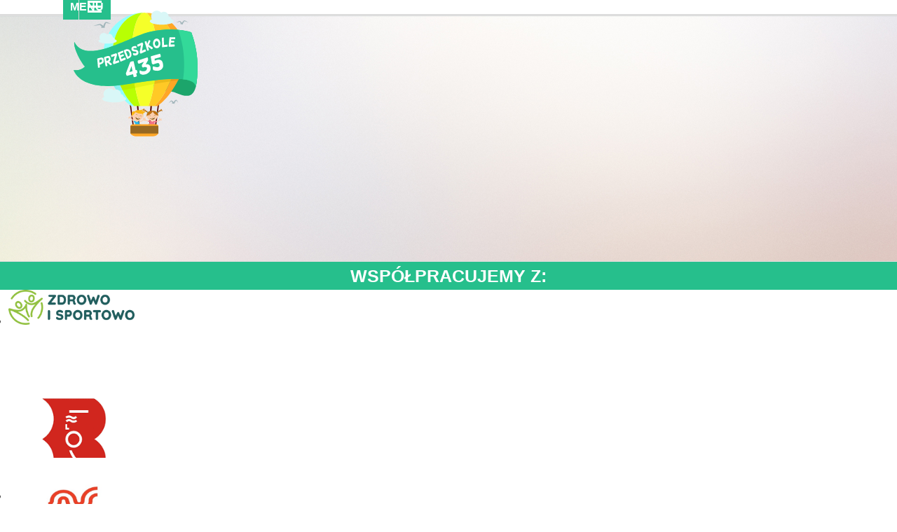

--- FILE ---
content_type: text/html; charset=UTF-8
request_url: https://www.przedszkole435.waw.pl/
body_size: 15937
content:
<!DOCTYPE html>
<html lang="pl-PL">
<head>
<meta charset="UTF-8">
<meta name="viewport" content="width=device-width, initial-scale=1">
<title>Przedszkole Nr 435 Warszawa (Bemowo), ul. Pełczyńskiego 24 i ul. Bolkowska 4 &#8211; Przedszkole Nr 435 w Warszawie, ul. Pełczyńskiego 24 i ul. Bolkowska 4. Telefon: 723 244 861</title>
<meta name='robots' content='max-image-preview:large' />
	<style>img:is([sizes="auto" i], [sizes^="auto," i]) { contain-intrinsic-size: 3000px 1500px }</style>
	<link rel='dns-prefetch' href='//fonts.googleapis.com' />
<link rel="alternate" type="application/rss+xml" title="Przedszkole Nr 435 Warszawa (Bemowo), ul. Pełczyńskiego 24 i ul. Bolkowska 4 &raquo; Kanał z wpisami" href="https://www.przedszkole435.waw.pl/feed/" />
<link rel="alternate" type="application/rss+xml" title="Przedszkole Nr 435 Warszawa (Bemowo), ul. Pełczyńskiego 24 i ul. Bolkowska 4 &raquo; Kanał z komentarzami" href="https://www.przedszkole435.waw.pl/comments/feed/" />
<script type="text/javascript">
/* <![CDATA[ */
window._wpemojiSettings = {"baseUrl":"https:\/\/s.w.org\/images\/core\/emoji\/16.0.1\/72x72\/","ext":".png","svgUrl":"https:\/\/s.w.org\/images\/core\/emoji\/16.0.1\/svg\/","svgExt":".svg","source":{"concatemoji":"https:\/\/www.przedszkole435.waw.pl\/wp-includes\/js\/wp-emoji-release.min.js?ver=6.8.3"}};
/*! This file is auto-generated */
!function(s,n){var o,i,e;function c(e){try{var t={supportTests:e,timestamp:(new Date).valueOf()};sessionStorage.setItem(o,JSON.stringify(t))}catch(e){}}function p(e,t,n){e.clearRect(0,0,e.canvas.width,e.canvas.height),e.fillText(t,0,0);var t=new Uint32Array(e.getImageData(0,0,e.canvas.width,e.canvas.height).data),a=(e.clearRect(0,0,e.canvas.width,e.canvas.height),e.fillText(n,0,0),new Uint32Array(e.getImageData(0,0,e.canvas.width,e.canvas.height).data));return t.every(function(e,t){return e===a[t]})}function u(e,t){e.clearRect(0,0,e.canvas.width,e.canvas.height),e.fillText(t,0,0);for(var n=e.getImageData(16,16,1,1),a=0;a<n.data.length;a++)if(0!==n.data[a])return!1;return!0}function f(e,t,n,a){switch(t){case"flag":return n(e,"\ud83c\udff3\ufe0f\u200d\u26a7\ufe0f","\ud83c\udff3\ufe0f\u200b\u26a7\ufe0f")?!1:!n(e,"\ud83c\udde8\ud83c\uddf6","\ud83c\udde8\u200b\ud83c\uddf6")&&!n(e,"\ud83c\udff4\udb40\udc67\udb40\udc62\udb40\udc65\udb40\udc6e\udb40\udc67\udb40\udc7f","\ud83c\udff4\u200b\udb40\udc67\u200b\udb40\udc62\u200b\udb40\udc65\u200b\udb40\udc6e\u200b\udb40\udc67\u200b\udb40\udc7f");case"emoji":return!a(e,"\ud83e\udedf")}return!1}function g(e,t,n,a){var r="undefined"!=typeof WorkerGlobalScope&&self instanceof WorkerGlobalScope?new OffscreenCanvas(300,150):s.createElement("canvas"),o=r.getContext("2d",{willReadFrequently:!0}),i=(o.textBaseline="top",o.font="600 32px Arial",{});return e.forEach(function(e){i[e]=t(o,e,n,a)}),i}function t(e){var t=s.createElement("script");t.src=e,t.defer=!0,s.head.appendChild(t)}"undefined"!=typeof Promise&&(o="wpEmojiSettingsSupports",i=["flag","emoji"],n.supports={everything:!0,everythingExceptFlag:!0},e=new Promise(function(e){s.addEventListener("DOMContentLoaded",e,{once:!0})}),new Promise(function(t){var n=function(){try{var e=JSON.parse(sessionStorage.getItem(o));if("object"==typeof e&&"number"==typeof e.timestamp&&(new Date).valueOf()<e.timestamp+604800&&"object"==typeof e.supportTests)return e.supportTests}catch(e){}return null}();if(!n){if("undefined"!=typeof Worker&&"undefined"!=typeof OffscreenCanvas&&"undefined"!=typeof URL&&URL.createObjectURL&&"undefined"!=typeof Blob)try{var e="postMessage("+g.toString()+"("+[JSON.stringify(i),f.toString(),p.toString(),u.toString()].join(",")+"));",a=new Blob([e],{type:"text/javascript"}),r=new Worker(URL.createObjectURL(a),{name:"wpTestEmojiSupports"});return void(r.onmessage=function(e){c(n=e.data),r.terminate(),t(n)})}catch(e){}c(n=g(i,f,p,u))}t(n)}).then(function(e){for(var t in e)n.supports[t]=e[t],n.supports.everything=n.supports.everything&&n.supports[t],"flag"!==t&&(n.supports.everythingExceptFlag=n.supports.everythingExceptFlag&&n.supports[t]);n.supports.everythingExceptFlag=n.supports.everythingExceptFlag&&!n.supports.flag,n.DOMReady=!1,n.readyCallback=function(){n.DOMReady=!0}}).then(function(){return e}).then(function(){var e;n.supports.everything||(n.readyCallback(),(e=n.source||{}).concatemoji?t(e.concatemoji):e.wpemoji&&e.twemoji&&(t(e.twemoji),t(e.wpemoji)))}))}((window,document),window._wpemojiSettings);
/* ]]> */
</script>
<link rel='stylesheet' id='bxslider-css-css' href='https://www.przedszkole435.waw.pl/wp-content/plugins/kiwi-logo-carousel/third-party/jquery.bxslider/jquery.bxslider.css?ver=6.8.3' type='text/css' media='' />
<link rel='stylesheet' id='kiwi-logo-carousel-styles-css' href='https://www.przedszkole435.waw.pl/wp-content/plugins/kiwi-logo-carousel/custom-styles.css?ver=6.8.3' type='text/css' media='' />
<style id='wp-emoji-styles-inline-css' type='text/css'>

	img.wp-smiley, img.emoji {
		display: inline !important;
		border: none !important;
		box-shadow: none !important;
		height: 1em !important;
		width: 1em !important;
		margin: 0 0.07em !important;
		vertical-align: -0.1em !important;
		background: none !important;
		padding: 0 !important;
	}
</style>
<link rel='stylesheet' id='wp-block-library-css' href='https://www.przedszkole435.waw.pl/wp-includes/css/dist/block-library/style.min.css?ver=6.8.3' type='text/css' media='all' />
<style id='classic-theme-styles-inline-css' type='text/css'>
/*! This file is auto-generated */
.wp-block-button__link{color:#fff;background-color:#32373c;border-radius:9999px;box-shadow:none;text-decoration:none;padding:calc(.667em + 2px) calc(1.333em + 2px);font-size:1.125em}.wp-block-file__button{background:#32373c;color:#fff;text-decoration:none}
</style>
<link rel='stylesheet' id='wp-components-css' href='https://www.przedszkole435.waw.pl/wp-includes/css/dist/components/style.min.css?ver=6.8.3' type='text/css' media='all' />
<link rel='stylesheet' id='wp-preferences-css' href='https://www.przedszkole435.waw.pl/wp-includes/css/dist/preferences/style.min.css?ver=6.8.3' type='text/css' media='all' />
<link rel='stylesheet' id='wp-block-editor-css' href='https://www.przedszkole435.waw.pl/wp-includes/css/dist/block-editor/style.min.css?ver=6.8.3' type='text/css' media='all' />
<link rel='stylesheet' id='popup-maker-block-library-style-css' href='https://www.przedszkole435.waw.pl/wp-content/plugins/popup-maker/dist/packages/block-library-style.css?ver=dbea705cfafe089d65f1' type='text/css' media='all' />
<style id='global-styles-inline-css' type='text/css'>
:root{--wp--preset--aspect-ratio--square: 1;--wp--preset--aspect-ratio--4-3: 4/3;--wp--preset--aspect-ratio--3-4: 3/4;--wp--preset--aspect-ratio--3-2: 3/2;--wp--preset--aspect-ratio--2-3: 2/3;--wp--preset--aspect-ratio--16-9: 16/9;--wp--preset--aspect-ratio--9-16: 9/16;--wp--preset--color--black: #000000;--wp--preset--color--cyan-bluish-gray: #abb8c3;--wp--preset--color--white: #ffffff;--wp--preset--color--pale-pink: #f78da7;--wp--preset--color--vivid-red: #cf2e2e;--wp--preset--color--luminous-vivid-orange: #ff6900;--wp--preset--color--luminous-vivid-amber: #fcb900;--wp--preset--color--light-green-cyan: #7bdcb5;--wp--preset--color--vivid-green-cyan: #00d084;--wp--preset--color--pale-cyan-blue: #8ed1fc;--wp--preset--color--vivid-cyan-blue: #0693e3;--wp--preset--color--vivid-purple: #9b51e0;--wp--preset--gradient--vivid-cyan-blue-to-vivid-purple: linear-gradient(135deg,rgba(6,147,227,1) 0%,rgb(155,81,224) 100%);--wp--preset--gradient--light-green-cyan-to-vivid-green-cyan: linear-gradient(135deg,rgb(122,220,180) 0%,rgb(0,208,130) 100%);--wp--preset--gradient--luminous-vivid-amber-to-luminous-vivid-orange: linear-gradient(135deg,rgba(252,185,0,1) 0%,rgba(255,105,0,1) 100%);--wp--preset--gradient--luminous-vivid-orange-to-vivid-red: linear-gradient(135deg,rgba(255,105,0,1) 0%,rgb(207,46,46) 100%);--wp--preset--gradient--very-light-gray-to-cyan-bluish-gray: linear-gradient(135deg,rgb(238,238,238) 0%,rgb(169,184,195) 100%);--wp--preset--gradient--cool-to-warm-spectrum: linear-gradient(135deg,rgb(74,234,220) 0%,rgb(151,120,209) 20%,rgb(207,42,186) 40%,rgb(238,44,130) 60%,rgb(251,105,98) 80%,rgb(254,248,76) 100%);--wp--preset--gradient--blush-light-purple: linear-gradient(135deg,rgb(255,206,236) 0%,rgb(152,150,240) 100%);--wp--preset--gradient--blush-bordeaux: linear-gradient(135deg,rgb(254,205,165) 0%,rgb(254,45,45) 50%,rgb(107,0,62) 100%);--wp--preset--gradient--luminous-dusk: linear-gradient(135deg,rgb(255,203,112) 0%,rgb(199,81,192) 50%,rgb(65,88,208) 100%);--wp--preset--gradient--pale-ocean: linear-gradient(135deg,rgb(255,245,203) 0%,rgb(182,227,212) 50%,rgb(51,167,181) 100%);--wp--preset--gradient--electric-grass: linear-gradient(135deg,rgb(202,248,128) 0%,rgb(113,206,126) 100%);--wp--preset--gradient--midnight: linear-gradient(135deg,rgb(2,3,129) 0%,rgb(40,116,252) 100%);--wp--preset--font-size--small: 13px;--wp--preset--font-size--medium: 20px;--wp--preset--font-size--large: 36px;--wp--preset--font-size--x-large: 42px;--wp--preset--spacing--20: 0.44rem;--wp--preset--spacing--30: 0.67rem;--wp--preset--spacing--40: 1rem;--wp--preset--spacing--50: 1.5rem;--wp--preset--spacing--60: 2.25rem;--wp--preset--spacing--70: 3.38rem;--wp--preset--spacing--80: 5.06rem;--wp--preset--shadow--natural: 6px 6px 9px rgba(0, 0, 0, 0.2);--wp--preset--shadow--deep: 12px 12px 50px rgba(0, 0, 0, 0.4);--wp--preset--shadow--sharp: 6px 6px 0px rgba(0, 0, 0, 0.2);--wp--preset--shadow--outlined: 6px 6px 0px -3px rgba(255, 255, 255, 1), 6px 6px rgba(0, 0, 0, 1);--wp--preset--shadow--crisp: 6px 6px 0px rgba(0, 0, 0, 1);}:where(.is-layout-flex){gap: 0.5em;}:where(.is-layout-grid){gap: 0.5em;}body .is-layout-flex{display: flex;}.is-layout-flex{flex-wrap: wrap;align-items: center;}.is-layout-flex > :is(*, div){margin: 0;}body .is-layout-grid{display: grid;}.is-layout-grid > :is(*, div){margin: 0;}:where(.wp-block-columns.is-layout-flex){gap: 2em;}:where(.wp-block-columns.is-layout-grid){gap: 2em;}:where(.wp-block-post-template.is-layout-flex){gap: 1.25em;}:where(.wp-block-post-template.is-layout-grid){gap: 1.25em;}.has-black-color{color: var(--wp--preset--color--black) !important;}.has-cyan-bluish-gray-color{color: var(--wp--preset--color--cyan-bluish-gray) !important;}.has-white-color{color: var(--wp--preset--color--white) !important;}.has-pale-pink-color{color: var(--wp--preset--color--pale-pink) !important;}.has-vivid-red-color{color: var(--wp--preset--color--vivid-red) !important;}.has-luminous-vivid-orange-color{color: var(--wp--preset--color--luminous-vivid-orange) !important;}.has-luminous-vivid-amber-color{color: var(--wp--preset--color--luminous-vivid-amber) !important;}.has-light-green-cyan-color{color: var(--wp--preset--color--light-green-cyan) !important;}.has-vivid-green-cyan-color{color: var(--wp--preset--color--vivid-green-cyan) !important;}.has-pale-cyan-blue-color{color: var(--wp--preset--color--pale-cyan-blue) !important;}.has-vivid-cyan-blue-color{color: var(--wp--preset--color--vivid-cyan-blue) !important;}.has-vivid-purple-color{color: var(--wp--preset--color--vivid-purple) !important;}.has-black-background-color{background-color: var(--wp--preset--color--black) !important;}.has-cyan-bluish-gray-background-color{background-color: var(--wp--preset--color--cyan-bluish-gray) !important;}.has-white-background-color{background-color: var(--wp--preset--color--white) !important;}.has-pale-pink-background-color{background-color: var(--wp--preset--color--pale-pink) !important;}.has-vivid-red-background-color{background-color: var(--wp--preset--color--vivid-red) !important;}.has-luminous-vivid-orange-background-color{background-color: var(--wp--preset--color--luminous-vivid-orange) !important;}.has-luminous-vivid-amber-background-color{background-color: var(--wp--preset--color--luminous-vivid-amber) !important;}.has-light-green-cyan-background-color{background-color: var(--wp--preset--color--light-green-cyan) !important;}.has-vivid-green-cyan-background-color{background-color: var(--wp--preset--color--vivid-green-cyan) !important;}.has-pale-cyan-blue-background-color{background-color: var(--wp--preset--color--pale-cyan-blue) !important;}.has-vivid-cyan-blue-background-color{background-color: var(--wp--preset--color--vivid-cyan-blue) !important;}.has-vivid-purple-background-color{background-color: var(--wp--preset--color--vivid-purple) !important;}.has-black-border-color{border-color: var(--wp--preset--color--black) !important;}.has-cyan-bluish-gray-border-color{border-color: var(--wp--preset--color--cyan-bluish-gray) !important;}.has-white-border-color{border-color: var(--wp--preset--color--white) !important;}.has-pale-pink-border-color{border-color: var(--wp--preset--color--pale-pink) !important;}.has-vivid-red-border-color{border-color: var(--wp--preset--color--vivid-red) !important;}.has-luminous-vivid-orange-border-color{border-color: var(--wp--preset--color--luminous-vivid-orange) !important;}.has-luminous-vivid-amber-border-color{border-color: var(--wp--preset--color--luminous-vivid-amber) !important;}.has-light-green-cyan-border-color{border-color: var(--wp--preset--color--light-green-cyan) !important;}.has-vivid-green-cyan-border-color{border-color: var(--wp--preset--color--vivid-green-cyan) !important;}.has-pale-cyan-blue-border-color{border-color: var(--wp--preset--color--pale-cyan-blue) !important;}.has-vivid-cyan-blue-border-color{border-color: var(--wp--preset--color--vivid-cyan-blue) !important;}.has-vivid-purple-border-color{border-color: var(--wp--preset--color--vivid-purple) !important;}.has-vivid-cyan-blue-to-vivid-purple-gradient-background{background: var(--wp--preset--gradient--vivid-cyan-blue-to-vivid-purple) !important;}.has-light-green-cyan-to-vivid-green-cyan-gradient-background{background: var(--wp--preset--gradient--light-green-cyan-to-vivid-green-cyan) !important;}.has-luminous-vivid-amber-to-luminous-vivid-orange-gradient-background{background: var(--wp--preset--gradient--luminous-vivid-amber-to-luminous-vivid-orange) !important;}.has-luminous-vivid-orange-to-vivid-red-gradient-background{background: var(--wp--preset--gradient--luminous-vivid-orange-to-vivid-red) !important;}.has-very-light-gray-to-cyan-bluish-gray-gradient-background{background: var(--wp--preset--gradient--very-light-gray-to-cyan-bluish-gray) !important;}.has-cool-to-warm-spectrum-gradient-background{background: var(--wp--preset--gradient--cool-to-warm-spectrum) !important;}.has-blush-light-purple-gradient-background{background: var(--wp--preset--gradient--blush-light-purple) !important;}.has-blush-bordeaux-gradient-background{background: var(--wp--preset--gradient--blush-bordeaux) !important;}.has-luminous-dusk-gradient-background{background: var(--wp--preset--gradient--luminous-dusk) !important;}.has-pale-ocean-gradient-background{background: var(--wp--preset--gradient--pale-ocean) !important;}.has-electric-grass-gradient-background{background: var(--wp--preset--gradient--electric-grass) !important;}.has-midnight-gradient-background{background: var(--wp--preset--gradient--midnight) !important;}.has-small-font-size{font-size: var(--wp--preset--font-size--small) !important;}.has-medium-font-size{font-size: var(--wp--preset--font-size--medium) !important;}.has-large-font-size{font-size: var(--wp--preset--font-size--large) !important;}.has-x-large-font-size{font-size: var(--wp--preset--font-size--x-large) !important;}
:where(.wp-block-post-template.is-layout-flex){gap: 1.25em;}:where(.wp-block-post-template.is-layout-grid){gap: 1.25em;}
:where(.wp-block-columns.is-layout-flex){gap: 2em;}:where(.wp-block-columns.is-layout-grid){gap: 2em;}
:root :where(.wp-block-pullquote){font-size: 1.5em;line-height: 1.6;}
</style>
<link rel='stylesheet' id='hotel-font-css' href='//fonts.googleapis.com/css?family=Roboto+Condensed%3A300%2C400%2C600%2C700%2C800%2C900%7CRoboto%3A300%2C400%2C600%2C700%2C800%2C900&#038;ver=6.8.3' type='text/css' media='all' />
<link rel='stylesheet' id='hotel-basic-style-css' href='https://www.przedszkole435.waw.pl/wp-content/themes/przedszkole-435/style.css?ver=6.8.3' type='text/css' media='all' />
<link rel='stylesheet' id='hotel-editor-style-css' href='https://www.przedszkole435.waw.pl/wp-content/themes/przedszkole-435/editor-style.css?ver=6.8.3' type='text/css' media='all' />
<link rel='stylesheet' id='hotel-nivoslider-style-css' href='https://www.przedszkole435.waw.pl/wp-content/themes/przedszkole-435/css/nivo-slider.css?ver=6.8.3' type='text/css' media='all' />
<link rel='stylesheet' id='hotel-main-style-css' href='https://www.przedszkole435.waw.pl/wp-content/themes/przedszkole-435/css/responsive.css?ver=6.8.3' type='text/css' media='all' />
<link rel='stylesheet' id='hotel-base-style-css' href='https://www.przedszkole435.waw.pl/wp-content/themes/przedszkole-435/css/style_base.css?ver=6.8.3' type='text/css' media='all' />
<link rel='stylesheet' id='hotel-font-awesome-style-css' href='https://www.przedszkole435.waw.pl/wp-content/themes/przedszkole-435/css/font-awesome.css?ver=6.8.3' type='text/css' media='all' />
<link rel='stylesheet' id='hotel-animation-style-css' href='https://www.przedszkole435.waw.pl/wp-content/themes/przedszkole-435/css/animation.css?ver=6.8.3' type='text/css' media='all' />
<link rel='stylesheet' id='fancybox-css' href='https://www.przedszkole435.waw.pl/wp-content/plugins/easy-fancybox/fancybox/1.5.4/jquery.fancybox.min.css?ver=6.8.3' type='text/css' media='screen' />
<style id='fancybox-inline-css' type='text/css'>
#fancybox-outer{background:#ffffff}#fancybox-content{background:#ffffff;border-color:#ffffff;color:#000000;}#fancybox-title,#fancybox-title-float-main{color:#fff}
</style>
<link rel='stylesheet' id='popup-maker-site-css' href='https://www.przedszkole435.waw.pl/wp-content/plugins/popup-maker/dist/assets/site.css?ver=1.21.4' type='text/css' media='all' />
<style id='popup-maker-site-inline-css' type='text/css'>
/* Popup Theme 2488: Light Box */
.pum-theme-2488, .pum-theme-lightbox { background-color: rgba( 38, 180, 215, 0.60 ) } 
.pum-theme-2488 .pum-container, .pum-theme-lightbox .pum-container { padding: 18px; border-radius: 13px; border: 0px none #000000; box-shadow: 0px 0px 30px 0px rgba( 2, 2, 2, 1.00 ); background-color: rgba( 255, 255, 255, 1.00 ) } 
.pum-theme-2488 .pum-title, .pum-theme-lightbox .pum-title { color: #000000; text-align: left; text-shadow: 0px 0px 0px rgba( 2, 2, 2, 0.23 ); font-family: inherit; font-weight: 100; font-size: 32px; line-height: 36px } 
.pum-theme-2488 .pum-content, .pum-theme-lightbox .pum-content { color: #000000; font-family: inherit; font-weight: 100 } 
.pum-theme-2488 .pum-content + .pum-close, .pum-theme-lightbox .pum-content + .pum-close { position: absolute; height: 26px; width: 26px; left: auto; right: -13px; bottom: auto; top: -13px; padding: 0px; color: #ffffff; font-family: Arial; font-weight: 100; font-size: 24px; line-height: 24px; border: 2px none #ffffff; border-radius: 26px; box-shadow: 0px 0px 15px 1px rgba( 2, 2, 2, 0.75 ); text-shadow: 0px 0px 0px rgba( 0, 0, 0, 0.23 ); background-color: rgba( 38, 180, 215, 1.00 ) } 

#pum-2496 {z-index: 1999999999}

</style>
<script type="text/javascript" src="https://www.przedszkole435.waw.pl/wp-includes/js/jquery/jquery.min.js?ver=3.7.1" id="jquery-core-js"></script>
<script type="text/javascript" src="https://www.przedszkole435.waw.pl/wp-includes/js/jquery/jquery-migrate.min.js?ver=3.4.1" id="jquery-migrate-js"></script>
<script type="text/javascript" src="//www.przedszkole435.waw.pl/wp-content/plugins/revslider/sr6/assets/js/rbtools.min.js?ver=6.7.29" async id="tp-tools-js"></script>
<script type="text/javascript" src="//www.przedszkole435.waw.pl/wp-content/plugins/revslider/sr6/assets/js/rs6.min.js?ver=6.7.32" async id="revmin-js"></script>
<script type="text/javascript" src="https://www.przedszkole435.waw.pl/wp-content/themes/przedszkole-435/js/jquery.nivo.slider.js?ver=6.8.3" id="hotel-nivo-script-js"></script>
<script type="text/javascript" src="https://www.przedszkole435.waw.pl/wp-content/themes/przedszkole-435/js/custom.js?ver=6.8.3" id="hotel-custom_js-js"></script>
<link rel="https://api.w.org/" href="https://www.przedszkole435.waw.pl/wp-json/" /><style type="text/css">
					
					a, .header .header-inner .nav ul li a:hover, 
					.signin_wrap a:hover,
					.header .header-inner .nav ul li.current_page_item a,					
					.services-wrap .one_fourth:hover .ReadMore,
					.services-wrap .one_fourth:hover h3,
					.services-wrap .one_fourth:hover .fa,
					.blog_lists h2 a:hover,
					#sidebar ul li a:hover,
					.recent-post h6:hover,
					.MoreLink:hover,
					.cols-4 ul li a:hover, .cols-4 ul li.current_page_item a
					{ color:#0045e8;}
					
					.social-icons a:hover, 
					.pagination ul li .current, .pagination ul li a:hover, 
					#commentform input#submit:hover,
					.nivo-controlNav a.active,
					.bookbtn,
					.wpcf7 input[type="submit"]
					{ background-color:#0045e8;}
					
					.services-wrap .one_fourth:hover .ReadMore,
					.services-wrap .one_fourth:hover .fa,
					.MoreLink:hover
					{ border-color:#0045e8;}
					
			</style>
<noscript><style>.lazyload[data-src]{display:none !important;}</style></noscript><style>.lazyload{background-image:none !important;}.lazyload:before{background-image:none !important;}</style>	<style type="text/css">
		
	</style>
	<meta name="generator" content="Powered by Slider Revolution 6.7.32 - responsive, Mobile-Friendly Slider Plugin for WordPress with comfortable drag and drop interface." />
<script>function setREVStartSize(e){
			//window.requestAnimationFrame(function() {
				window.RSIW = window.RSIW===undefined ? window.innerWidth : window.RSIW;
				window.RSIH = window.RSIH===undefined ? window.innerHeight : window.RSIH;
				try {
					var pw = document.getElementById(e.c).parentNode.offsetWidth,
						newh;
					pw = pw===0 || isNaN(pw) || (e.l=="fullwidth" || e.layout=="fullwidth") ? window.RSIW : pw;
					e.tabw = e.tabw===undefined ? 0 : parseInt(e.tabw);
					e.thumbw = e.thumbw===undefined ? 0 : parseInt(e.thumbw);
					e.tabh = e.tabh===undefined ? 0 : parseInt(e.tabh);
					e.thumbh = e.thumbh===undefined ? 0 : parseInt(e.thumbh);
					e.tabhide = e.tabhide===undefined ? 0 : parseInt(e.tabhide);
					e.thumbhide = e.thumbhide===undefined ? 0 : parseInt(e.thumbhide);
					e.mh = e.mh===undefined || e.mh=="" || e.mh==="auto" ? 0 : parseInt(e.mh,0);
					if(e.layout==="fullscreen" || e.l==="fullscreen")
						newh = Math.max(e.mh,window.RSIH);
					else{
						e.gw = Array.isArray(e.gw) ? e.gw : [e.gw];
						for (var i in e.rl) if (e.gw[i]===undefined || e.gw[i]===0) e.gw[i] = e.gw[i-1];
						e.gh = e.el===undefined || e.el==="" || (Array.isArray(e.el) && e.el.length==0)? e.gh : e.el;
						e.gh = Array.isArray(e.gh) ? e.gh : [e.gh];
						for (var i in e.rl) if (e.gh[i]===undefined || e.gh[i]===0) e.gh[i] = e.gh[i-1];
											
						var nl = new Array(e.rl.length),
							ix = 0,
							sl;
						e.tabw = e.tabhide>=pw ? 0 : e.tabw;
						e.thumbw = e.thumbhide>=pw ? 0 : e.thumbw;
						e.tabh = e.tabhide>=pw ? 0 : e.tabh;
						e.thumbh = e.thumbhide>=pw ? 0 : e.thumbh;
						for (var i in e.rl) nl[i] = e.rl[i]<window.RSIW ? 0 : e.rl[i];
						sl = nl[0];
						for (var i in nl) if (sl>nl[i] && nl[i]>0) { sl = nl[i]; ix=i;}
						var m = pw>(e.gw[ix]+e.tabw+e.thumbw) ? 1 : (pw-(e.tabw+e.thumbw)) / (e.gw[ix]);
						newh =  (e.gh[ix] * m) + (e.tabh + e.thumbh);
					}
					var el = document.getElementById(e.c);
					if (el!==null && el) el.style.height = newh+"px";
					el = document.getElementById(e.c+"_wrapper");
					if (el!==null && el) {
						el.style.height = newh+"px";
						el.style.display = "block";
					}
				} catch(e){
					console.log("Failure at Presize of Slider:" + e)
				}
			//});
		  };</script>
<meta name="description" content="Przedszkole nr 435 w Warszawa (Bemowo), ul. Pełczyńskiego 24. Telefon: 573 085 891">
<meta property='og:locale' content='pl_PL'/>
<meta property='og:type' content='website'/>
<meta property='og:title' content='WAŻNE ! Komunikatu o testowym uruchomieniu syren alarmowych'/>
<meta property='og:url' content='https://www.przedszkole435.waw.pl/wazne-komunikatu-o-testowym-uruchomieniu-syren-alarmowych/'/>
<meta property='og:site_name' content='Przedszkole nr 435 w Warszawie, ul. Pełczyńskiego 24. Telefon: 573 085 891'/>
<meta name="robots" content="index, follow" />
<meta name="revisit-after" content="3 days" />
<link rel="shortcut icon" href="https://www.przedszkole435.waw.pl/wp-content/themes/przedszkole-435/favicon.png" />
</head>
<script id="Cookiebot" src="https://consent.cookiebot.com/uc.js" data-cbid="e53eaf6d-82b8-4dc2-b6ac-c71287a51099" data-blockingmode="auto" type="text/javascript"></script>
<body class="home blog wp-theme-przedszkole-435 ally-default group-blog">
<div class="header">		
        <div class="header-inner">
                <div class="logo">
                        <a href="https://www.przedszkole435.waw.pl/" title="Przedszkole Nr 435 Warszawa (Bemowo), ul. Pełczyńskiego 24 i ul. Bolkowska 4">
                                <div class="logo-p435"></div>                     
                        </a>
                 </div><!-- logo -->                 
                <div class="toggle">
                <a class="toggleMenu" href="#">Menu</a>
                </div><!-- toggle -->
                <div class="nav">                  
                    <div class="menu-menu-container"><ul id="menu-menu" class="menu"><li id="menu-item-1826" class="menu-item menu-item-type-post_type menu-item-object-page menu-item-1826"><a href="https://www.przedszkole435.waw.pl/aktualnosci/">Aktualności</a></li>
<li id="menu-item-1637" class="menu-item menu-item-type-custom menu-item-object-custom menu-item-1637"><a href="#">Wybierz placówkę:</a></li>
<li id="menu-item-1638" class="menu-item menu-item-type-custom menu-item-object-custom menu-item-1638"><a href="http://www.przedszkole435.waw.pl/pelczynskiego/">Pełczyńskiego</a></li>
<li id="menu-item-1639" class="menu-item menu-item-type-custom menu-item-object-custom menu-item-1639"><a href="http://www.przedszkole435.waw.pl/bolkowska/">Bolkowska</a></li>
<li id="menu-item-2347" class="menu-item menu-item-type-custom menu-item-object-custom menu-item-2347"><a href="https://www.przedszkole435.waw.pl/tlumacz-jezyka-migowego/"><img src="[data-uri]" width="30px" height="23px" data-src="https://www.przedszkole435.waw.pl/wp-content/uploads/pjm.png" decoding="async" class="lazyload" data-eio-rwidth="800" data-eio-rheight="611"><noscript><img src="https://www.przedszkole435.waw.pl/wp-content/uploads/pjm.png" width="30px" height="23px" data-eio="l"></noscript></a></li>
</ul></div>                </div><!-- nav --><div class="clear"></div>
                    </div><!-- header-inner -->
</div><!-- header -->
<div id="slogan"></div>
	

<section id="home_slider">		           
		
			<!-- START home REVOLUTION SLIDER 6.7.32 --><p class="rs-p-wp-fix"></p>
			<rs-module-wrap id="rev_slider_3_1_wrapper" data-source="gallery" style="visibility:hidden;background:#ffffff;padding:0;margin:0px auto;margin-top:0;margin-bottom:0;">
				<rs-module id="rev_slider_3_1" style="" data-version="6.7.32">
					<rs-slides style="overflow: hidden; position: absolute;">
						<rs-slide style="position: absolute;" data-key="rs-3" data-title="Slajd" data-anim="adpr:false;">
							<img src="//www.przedszkole435.waw.pl/wp-content/plugins/revslider/sr6/assets/assets/dummy.png" alt="" title="WAŻNE ! Komunikatu o testowym uruchomieniu syren alarmowych" class="rev-slidebg tp-rs-img rs-lazyload" data-lazyload="//www.przedszkole435.waw.pl/wp-content/uploads/home.jpg" data-bg="p:center top;" data-no-retina>
<!--
							--><rs-layer
								id="slider-3-slide-3-layer-1" 
								data-type="image"
								data-rsp_ch="on"
								data-xy="x:r;xo:10px;y:b;yo:-40px;"
								data-dim="w:0;h:6;"
								data-frame_1="st:500;"
								data-frame_999="st:w;auto:true;"
								style="z-index:5;"
							><img src="//www.przedszkole435.waw.pl/wp-content/plugins/revslider/sr6/assets/assets/dummy.png" alt="" class="tp-rs-img rs-lazyload" data-lazyload="//www.przedszkole435.waw.pl/files/rainbow.png" data-no-retina> 
							</rs-layer><!--

							--><rs-layer
								id="slider-3-slide-3-layer-2" 
								data-type="image"
								data-rsp_ch="on"
								data-xy="x:c;y:c;yo:30px;"
								data-dim="w:0;h:6;"
								data-frame_1="st:500;"
								data-frame_999="st:w;auto:true;"
								style="z-index:6;"
							><img src="//www.przedszkole435.waw.pl/wp-content/plugins/revslider/sr6/assets/assets/dummy.png" alt="" class="tp-rs-img rs-lazyload" data-lazyload="//www.przedszkole435.waw.pl/files/children.png" data-no-retina> 
							</rs-layer><!--

							--><rs-layer
								id="slider-3-slide-3-layer-3" 
								class="medium_bg_orange"
								data-type="text"
								data-color="#ffffff"
								data-rsp_ch="on"
								data-xy="y:c;"
								data-text="s:20;l:20;fw:800;"
								data-padding="t:10;r:10;b:10;l:10;"
								data-frame_1="st:500;"
								data-frame_999="st:w;auto:true;"
								style="z-index:7;background-color:rgba(243,156,18,1);font-family:'Open Sans';"
							>WITAJ
W PRZEDSZKOLU NR 435 
							</rs-layer><!--
-->					</rs-slide>
						<rs-slide style="position: absolute;" data-key="rs-31" data-title="Slajd" data-anim="adpr:false;">
							<img src="//www.przedszkole435.waw.pl/wp-content/plugins/revslider/sr6/assets/assets/dummy.png" alt="" title="WAŻNE ! Komunikatu o testowym uruchomieniu syren alarmowych" class="rev-slidebg tp-rs-img rs-lazyload" data-lazyload="//www.przedszkole435.waw.pl/wp-content/uploads/home.jpg" data-bg="p:center top;" data-no-retina>
<!--
							--><rs-layer
								id="slider-3-slide-31-layer-1" 
								data-type="image"
								data-rsp_ch="on"
								data-xy="x:r;xo:10px;y:b;yo:-40px;"
								data-dim="w:0;h:6;"
								data-frame_1="st:500;"
								data-frame_999="st:w;auto:true;"
								style="z-index:5;"
							><img src="//www.przedszkole435.waw.pl/wp-content/plugins/revslider/sr6/assets/assets/dummy.png" alt="" class="tp-rs-img rs-lazyload" data-lazyload="//www.przedszkole435.waw.pl/files/rainbow.png" data-no-retina> 
							</rs-layer><!--

							--><rs-layer
								id="slider-3-slide-31-layer-2" 
								data-type="image"
								data-rsp_ch="on"
								data-xy="x:c;y:c;yo:30px;"
								data-dim="w:0;h:6;"
								data-frame_1="st:500;"
								data-frame_999="st:w;auto:true;"
								style="z-index:6;"
							><img src="//www.przedszkole435.waw.pl/wp-content/plugins/revslider/sr6/assets/assets/dummy.png" alt="" class="tp-rs-img rs-lazyload" data-lazyload="//www.przedszkole435.waw.pl/files/children.png" data-no-retina> 
							</rs-layer><!--

							--><rs-layer
								id="slider-3-slide-31-layer-3" 
								class="medium_bg_orange"
								data-type="text"
								data-color="#ffffff"
								data-rsp_ch="on"
								data-xy="y:c;"
								data-text="s:20;l:20;fw:800;"
								data-padding="t:10;r:10;b:10;l:10;"
								data-frame_1="st:500;"
								data-frame_999="st:w;auto:true;"
								style="z-index:7;background-color:rgba(243,156,18,1);font-family:'Open Sans';"
							>WITAJ
W PRZEDSZKOLU NR 435 
							</rs-layer><!--
-->					</rs-slide>
					</rs-slides>
				</rs-module>
				<script>
					setREVStartSize({c: 'rev_slider_3_1',rl:[1240,1024,778,480],el:[],gw:[1100],gh:[350],type:'standard',justify:'',layout:'fullwidth',mh:"350"});if (window.RS_MODULES!==undefined && window.RS_MODULES.modules!==undefined && window.RS_MODULES.modules["revslider31"]!==undefined) {window.RS_MODULES.modules["revslider31"].once = false;window.revapi3 = undefined;if (window.RS_MODULES.checkMinimal!==undefined) window.RS_MODULES.checkMinimal()}
				</script>
			</rs-module-wrap>
			<!-- END REVOLUTION SLIDER -->

</section>
		
<div class="clear"></div>        

<div class="clear"></div>

		<div class="wspolpraca-wrapper"><div class="wspolpraca"><div class="container">Współpracujemy z:</div></div>
		<ul class="kiwi-logo-carousel kiwi-logo-carousel-wspolpraca default align-center col4"><li style="height:120px;"><a target="_blank" href="https://zdrowoisportowo.edu.pl/"><div class="helper" style="height:120px; width:180px;" ><img src="[data-uri]" alt="Akcja zdrowo i sportowo" title="Akcja zdrowo i sportowo" data-src="https://www.przedszkole435.waw.pl/wp-content/uploads/logo.png" decoding="async" class="lazyload" data-eio-rwidth="265" data-eio-rheight="74"><noscript><img src="https://www.przedszkole435.waw.pl/wp-content/uploads/logo.png" alt="Akcja zdrowo i sportowo" title="Akcja zdrowo i sportowo" data-eio="l"></noscript></div></a></li><li style="height:120px;"><a target="_blank" href="https://bibliotekabemowo.pl/"><div class="helper" style="height:120px; width:180px;" ><img src="[data-uri]" alt="Biblioteka" title="Biblioteka" data-src="https://www.przedszkole435.waw.pl/wp-content/uploads/SYR.png" decoding="async" class="lazyload" data-eio-rwidth="225" data-eio-rheight="225"><noscript><img src="https://www.przedszkole435.waw.pl/wp-content/uploads/SYR.png" alt="Biblioteka" title="Biblioteka" data-eio="l"></noscript></div></a></li><li style="height:120px;"><a target="_blank" href="https://nieprzetartyszlak.eu/"><div class="helper" style="height:120px; width:180px;" ><img src="[data-uri]" alt="Nieprzetarty Szlak" title="Nieprzetarty Szlak" data-src="https://www.przedszkole435.waw.pl/wp-content/uploads/NSZLAK.jpg" decoding="async" class="lazyload" data-eio-rwidth="522" data-eio-rheight="428"><noscript><img src="https://www.przedszkole435.waw.pl/wp-content/uploads/NSZLAK.jpg" alt="Nieprzetarty Szlak" title="Nieprzetarty Szlak" data-eio="l"></noscript></div></a></li><li style="height:120px;"><a target="_blank" href="https://www.kuratorium.waw.pl/pl/dyrektor-i-nauczyciel/programy-rzadowe/17596,Narodowy-Program-Rozwoju-Czytelnictwa-20-Nabor-wnioskow-na-2024-r.html"><div class="helper" style="height:120px; width:180px;" ><img src="[data-uri]" alt="Narodowy Program Rozwoju Czytelnictwa 2.0" title="Narodowy Program Rozwoju Czytelnictwa 2.0" data-src="https://www.przedszkole435.waw.pl/wp-content/uploads/logo-czytelnictwo_page-0001.jpg" decoding="async" class="lazyload" data-eio-rwidth="961" data-eio-rheight="547"><noscript><img src="https://www.przedszkole435.waw.pl/wp-content/uploads/logo-czytelnictwo_page-0001.jpg" alt="Narodowy Program Rozwoju Czytelnictwa 2.0" title="Narodowy Program Rozwoju Czytelnictwa 2.0" data-eio="l"></noscript></div></a></li><li style="height:120px;"><a target="_blank" href="https://bemowo.um.warszawa.pl/"><div class="helper" style="height:120px; width:180px;" ><img src="[data-uri]" alt="Warszawa Bemowo" title="Warszawa Bemowo" data-src="https://www.przedszkole435.waw.pl/wp-content/uploads/WB.png" decoding="async" class="lazyload" data-eio-rwidth="782" data-eio-rheight="630"><noscript><img src="https://www.przedszkole435.waw.pl/wp-content/uploads/WB.png" alt="Warszawa Bemowo" title="Warszawa Bemowo" data-eio="l"></noscript></div></a></li><li style="height:120px;"><a target="_blank" href="https://www.uw.edu.pl/"><div class="helper" style="height:120px; width:180px;" ><img src="[data-uri]" alt="Uniwersytet Warszawski" title="Uniwersytet Warszawski" data-src="https://www.przedszkole435.waw.pl/wp-content/uploads/uw.jpg" decoding="async" class="lazyload" data-eio-rwidth="211" data-eio-rheight="110"><noscript><img src="https://www.przedszkole435.waw.pl/wp-content/uploads/uw.jpg" alt="Uniwersytet Warszawski" title="Uniwersytet Warszawski" data-eio="l"></noscript></div></a></li><li style="height:120px;"><a target="_blank" href="https://www.polskieradio.pl/18,Polskie-Radio-Dzieciom"><div class="helper" style="height:120px; width:180px;" ><img src="[data-uri]" alt="Polskie Radio Dzieciom" title="Polskie Radio Dzieciom" data-src="https://www.przedszkole435.waw.pl/wp-content/uploads/polskie-radio-dzieciom.jpg" decoding="async" class="lazyload" data-eio-rwidth="308" data-eio-rheight="110"><noscript><img src="https://www.przedszkole435.waw.pl/wp-content/uploads/polskie-radio-dzieciom.jpg" alt="Polskie Radio Dzieciom" title="Polskie Radio Dzieciom" data-eio="l"></noscript></div></a></li><li style="height:120px;"><a target="_blank" href="https://www.pssewawa.pl/index.php?c=page&id=192"><div class="helper" style="height:120px; width:180px;" ><img src="[data-uri]" alt="Więcej Wiem Mniej Choruję" title="Więcej Wiem Mniej Choruję" data-src="https://www.przedszkole435.waw.pl/wp-content/uploads/wiecej-wiem-mniej-choruje.jpg" decoding="async" class="lazyload" data-eio-rwidth="161" data-eio-rheight="110"><noscript><img src="https://www.przedszkole435.waw.pl/wp-content/uploads/wiecej-wiem-mniej-choruje.jpg" alt="Więcej Wiem Mniej Choruję" title="Więcej Wiem Mniej Choruję" data-eio="l"></noscript></div></a></li><li style="height:120px;"><a target="_blank" href="https://www.wosp.org.pl/"><div class="helper" style="height:120px; width:180px;" ><img src="[data-uri]" alt="WOŚP" title="WOŚP" data-src="https://www.przedszkole435.waw.pl/wp-content/uploads/wosp.jpg" decoding="async" class="lazyload" data-eio-rwidth="176" data-eio-rheight="110"><noscript><img src="https://www.przedszkole435.waw.pl/wp-content/uploads/wosp.jpg" alt="WOŚP" title="WOŚP" data-eio="l"></noscript></div></a></li><li style="height:120px;"><a target="_blank" href="http://www.zdrowojemy.info/"><div class="helper" style="height:120px; width:180px;" ><img src="[data-uri]" alt="Zdrowo jemy, zdrowo rośniemy" title="Zdrowo jemy, zdrowo rośniemy" data-src="https://www.przedszkole435.waw.pl/wp-content/uploads/zdrowo_jemy_zdrowo_rosniemy.jpeg" decoding="async" class="lazyload" data-eio-rwidth="200" data-eio-rheight="110"><noscript><img src="https://www.przedszkole435.waw.pl/wp-content/uploads/zdrowo_jemy_zdrowo_rosniemy.jpeg" alt="Zdrowo jemy, zdrowo rośniemy" title="Zdrowo jemy, zdrowo rośniemy" data-eio="l"></noscript></div></a></li><li style="height:120px;"><a target="_blank" href="http://www.uksw.edu.pl/pl/"><div class="helper" style="height:120px; width:180px;" ><img src="[data-uri]" alt="Uniwersytet Kardynała Stefana Wyszyńskiego w Warszawie" title="Uniwersytet Kardynała Stefana Wyszyńskiego w Warszawie" data-src="https://www.przedszkole435.waw.pl/wp-content/uploads/uksw.jpg" decoding="async" class="lazyload" data-eio-rwidth="422" data-eio-rheight="110"><noscript><img src="https://www.przedszkole435.waw.pl/wp-content/uploads/uksw.jpg" alt="Uniwersytet Kardynała Stefana Wyszyńskiego w Warszawie" title="Uniwersytet Kardynała Stefana Wyszyńskiego w Warszawie" data-eio="l"></noscript></div></a></li><li style="height:120px;"><a target="_blank" href="https://www.wcies.edu.pl/"><div class="helper" style="height:120px; width:180px;" ><img src="[data-uri]" alt="Warszawskie Centrum Innowacji Edukacyjno-Społecznych i Szkoleń" title="Warszawskie Centrum Innowacji Edukacyjno-Społecznych i Szkoleń" data-src="https://www.przedszkole435.waw.pl/wp-content/uploads/wcies.jpg" decoding="async" class="lazyload" data-eio-rwidth="161" data-eio-rheight="110"><noscript><img src="https://www.przedszkole435.waw.pl/wp-content/uploads/wcies.jpg" alt="Warszawskie Centrum Innowacji Edukacyjno-Społecznych i Szkoleń" title="Warszawskie Centrum Innowacji Edukacyjno-Społecznych i Szkoleń" data-eio="l"></noscript></div></a></li><li style="height:120px;"><a target="_blank" href="http://ppp20.pl/"><div class="helper" style="height:120px; width:180px;" ><img src="[data-uri]" alt="Poradnia Psychologiczno Pedagogiczna nr 20 w Warszawie" title="Poradnia Psychologiczno Pedagogiczna nr 20 w Warszawie" data-src="https://www.przedszkole435.waw.pl/wp-content/uploads/ppp20.jpg" decoding="async" class="lazyload" data-eio-rwidth="98" data-eio-rheight="110"><noscript><img src="https://www.przedszkole435.waw.pl/wp-content/uploads/ppp20.jpg" alt="Poradnia Psychologiczno Pedagogiczna nr 20 w Warszawie" title="Poradnia Psychologiczno Pedagogiczna nr 20 w Warszawie" data-eio="l"></noscript></div></a></li><li style="height:120px;"><a target="_blank" href="https://www.wolewode.pl/"><div class="helper" style="height:120px; width:180px;" ><img src="[data-uri]" alt="Mamo, Tato, wolę wodę!" title="Mamo, Tato, wolę wodę!" data-src="https://www.przedszkole435.waw.pl/wp-content/uploads/mamo_tato_wole_wode.png" decoding="async" class="lazyload" data-eio-rwidth="236" data-eio-rheight="110"><noscript><img src="https://www.przedszkole435.waw.pl/wp-content/uploads/mamo_tato_wole_wode.png" alt="Mamo, Tato, wolę wodę!" title="Mamo, Tato, wolę wodę!" data-eio="l"></noscript></div></a></li><li style="height:120px;"><a target="_blank" href="http://www.zebymalegodziecka.pl/"><div class="helper" style="height:120px; width:180px;" ><img src="[data-uri]" alt="Dzieciństwo bez próchnicy" title="Dzieciństwo bez próchnicy" data-src="https://www.przedszkole435.waw.pl/wp-content/uploads/dziecinstwo_bez_prochnicy.jpg" decoding="async" class="lazyload" data-eio-rwidth="218" data-eio-rheight="110"><noscript><img src="https://www.przedszkole435.waw.pl/wp-content/uploads/dziecinstwo_bez_prochnicy.jpg" alt="Dzieciństwo bez próchnicy" title="Dzieciństwo bez próchnicy" data-eio="l"></noscript></div></a></li><li style="height:120px;"><a target="_blank" href="http://www.bezpieczneprzedszkole.com/"><div class="helper" style="height:120px; width:180px;" ><img src="[data-uri]" alt="Bezpieczne Przedszkole" title="Bezpieczne Przedszkole" data-src="https://www.przedszkole435.waw.pl/wp-content/uploads/bezpieczne_przedszkole.jpg" decoding="async" class="lazyload" data-eio-rwidth="114" data-eio-rheight="110"><noscript><img src="https://www.przedszkole435.waw.pl/wp-content/uploads/bezpieczne_przedszkole.jpg" alt="Bezpieczne Przedszkole" title="Bezpieczne Przedszkole" data-eio="l"></noscript></div></a></li><li style="height:120px;"><a target="_blank" href="http://www.calapolskaczytadzieciom.pl/"><div class="helper" style="height:120px; width:180px;" ><img src="[data-uri]" alt="Cała Polska czyta dzieciom" title="Cała Polska czyta dzieciom" data-src="https://www.przedszkole435.waw.pl/wp-content/uploads/cala_polska_czyta_dzieciom.jpg" decoding="async" class="lazyload" data-eio-rwidth="242" data-eio-rheight="110"><noscript><img src="https://www.przedszkole435.waw.pl/wp-content/uploads/cala_polska_czyta_dzieciom.jpg" alt="Cała Polska czyta dzieciom" title="Cała Polska czyta dzieciom" data-eio="l"></noscript></div></a></li><li style="height:120px;"><a target="_blank" href="https://www.akademia-aquafresh.pl/"><div class="helper" style="height:120px; width:180px;" ><img src="[data-uri]" alt="Akademia Aquafresh" title="Akademia Aquafresh" data-src="https://www.przedszkole435.waw.pl/wp-content/uploads/akaddemia_aquafresh.jpg" decoding="async" class="lazyload" data-eio-rwidth="135" data-eio-rheight="110"><noscript><img src="https://www.przedszkole435.waw.pl/wp-content/uploads/akaddemia_aquafresh.jpg" alt="Akademia Aquafresh" title="Akademia Aquafresh" data-eio="l"></noscript></div></a></li><li style="height:120px;"><a target="_blank" href="http://www.aps.edu.pl/"><div class="helper" style="height:120px; width:180px;" ><img src="[data-uri]" alt="Akademia Pedagogiki Specjalnej im. Marii Grzegorzewskiej" title="Akademia Pedagogiki Specjalnej im. Marii Grzegorzewskiej" data-src="https://www.przedszkole435.waw.pl/wp-content/uploads/aps_warszawa.jpg" decoding="async" class="lazyload" data-eio-rwidth="204" data-eio-rheight="110"><noscript><img src="https://www.przedszkole435.waw.pl/wp-content/uploads/aps_warszawa.jpg" alt="Akademia Pedagogiki Specjalnej im. Marii Grzegorzewskiej" title="Akademia Pedagogiki Specjalnej im. Marii Grzegorzewskiej" data-eio="l"></noscript></div></a></li><li style="height:120px;"><a target="_blank" href="http://www.cpcd.pl/"><div class="helper" style="height:120px; width:180px;" ><img src="[data-uri]" alt="Fundacja ABCXXI" title="Fundacja ABCXXI" data-src="https://www.przedszkole435.waw.pl/wp-content/uploads/abcxxi.jpg" decoding="async" class="lazyload" data-eio-rwidth="222" data-eio-rheight="110"><noscript><img src="https://www.przedszkole435.waw.pl/wp-content/uploads/abcxxi.jpg" alt="Fundacja ABCXXI" title="Fundacja ABCXXI" data-eio="l"></noscript></div></a></li></ul>		</div>
<div id="footer-wrapper">
    	<div class="container">
             <div class="cols-4 widget-column-1">            	
					<h5>PEŁCZYŃSKIEGO</h5> 
					<p><strong>Przedszkole Nr 435</strong><br />ul. Pełczyńskiego 24<br />01-471 Warszawa</p>
					<div class="phone-no">Telefon: <br  /><a class="phone-no" href="tel:+48723244861">723 244 861</a><br  /><a class="phone-no" href="tel:+48723244863">723 244 863</a><br  /><br  />
					Zgłaszanie nieobecności: <a class="phone-no" href="tel:+48723244861">723 244 861</a><br  /><br  />
					Email:<br /><a href="mailto:p435@eduwarszawa.pl">p435@eduwarszawa.pl</a><br /><a href="mailto:okazmierczyk@eduwarszawa.pl">okazmierczyk@eduwarszawa.pl</a><br /><a href="mailto:Ka_Domanska@eduwarszawa.pl">Ka_Domanska@eduwarszawa.pl</a></div><br /><br />
            </div>                  
			         
             <div class="cols-4 widget-column-2">
						<h5>BOLKOWSKA</h5> 
					<p><strong>Przedszkole Nr 435</strong><br />ul. Bolkowska 4<br />01-466 Warszawa</p>
					<div class="phone-no">Telefon: <br  /><a class="phone-no" href="tel:+48723850196">723 850 196</a><br  /><br />
					Email:<br /><a href="mailto:p435@eduwarszawa.pl">p435@eduwarszawa.pl</a><br /><a href="mailto:b.szarpak@eduwarszawa.pl">b.szarpak@eduwarszawa.pl</a></div> 
                </div>
				<div class="cols-4 widget-column-3">
				<a href="https://www.przedszkole435.waw.pl/deklaracja-dostepnosci/" target="_self" title="Deklaracja dostępności"><div class="deklaracja-dostepnosci-widget"></div></a>
				<br />
				<a href="https://www.przedszkole435.waw.pl/tlumacz-jezyka-migowego/" target="_self" title="Tłumacz Języka Migowego"><div class="tlumacz-pjm"></div></a>
				<br />
				<div class="phone-no"><a href="https://www.przedszkole435.waw.pl/mapa-strony/" target="_self" title="Mapa strony" class="phone-no" role="link">Mapa strony</a></div>
				<br />
				<div class='phone-no'><a class='fa fa-facebook' id='ikona' style='margin-right:10px' href='https://www.facebook.com/people/Przedszkole-Nr-435-w-Warszawie/61583732711720/' title='Facebook' target='_blank'></a> <a class='phone-no' href='https://www.facebook.com/people/Przedszkole-Nr-435-w-Warszawie/61583732711720/' target='_blank'>Facebook</a></div>
                </div>
			 
           <!--end .widget-column-4-->

                
            <div class="clear"></div>
        </div><!--end .container-->
        <div class="bottom-wrapper">
		<div class="container">
            	<div class="contact-txt">
				<a href="https://przedszkole435.bip.warszawa.pl/" target="_blank" title="Przedszkole nr 435 - Biuletyn Informacji Publicznej"><div class="bip"></div></a>
				<a href="http://www.bemowo.waw.pl/" target="_blank" title="Urząd Dzielnicy Bemowo m.st. Warszawy"><div class="bemowo"></div></a>
				<a href="https://www.przedszkole435.waw.pl/iodo/" target="_self" title="Inspektor Ochrony Danych Osobowych"><div class="iodo"></div></a>
				<a href="https://www.przedszkole435.waw.pl/plan-postepowan-o-udzielenie-zamowien-publicznych/" target="_self" title="Plan postępowań o udzielenie zamówień publicznych"><div class="ppouzp"></div></a>
			
				</div>
				<a href="https://www.przedszkole435.waw.pl/koronawirus/" target="_self" title="Koronawirus"><div class="koronawirus"></div></a>
                
            </div>
		</div>
		
        <div class="copyright-wrapper">
        	<div class="container">
            	<div class="copyright-txt">&copy; 2026 Przedszkole Nr 435 w Warszawie. Wszystkie prawa zastrzeżone</div>
                <div class="design-by">Realizacja <a href='http://www.studiopiksel.com' target='_blank' title='Projektowanie stron internetowych, druk i reklama zewnętrzna'>Studio Piksel</a></div>
            </div>
            <div class="clear"></div>
        </div>
    </div>

		<script>
			window.RS_MODULES = window.RS_MODULES || {};
			window.RS_MODULES.modules = window.RS_MODULES.modules || {};
			window.RS_MODULES.waiting = window.RS_MODULES.waiting || [];
			window.RS_MODULES.defered = false;
			window.RS_MODULES.moduleWaiting = window.RS_MODULES.moduleWaiting || {};
			window.RS_MODULES.type = 'compiled';
		</script>
		<script type="speculationrules">
{"prefetch":[{"source":"document","where":{"and":[{"href_matches":"\/*"},{"not":{"href_matches":["\/wp-*.php","\/wp-admin\/*","\/wp-content\/uploads\/*","\/wp-content\/*","\/wp-content\/plugins\/*","\/wp-content\/themes\/przedszkole-435\/*","\/*\\?(.+)"]}},{"not":{"selector_matches":"a[rel~=\"nofollow\"]"}},{"not":{"selector_matches":".no-prefetch, .no-prefetch a"}}]},"eagerness":"conservative"}]}
</script>
<script>jQuery(document).ready(function(){jQuery(".kiwi-logo-carousel-default").bxSlider({mode:"horizontal",speed:500,slideMargin:0,infiniteLoop:true,hideControlOnEnd:false,captions:false,ticker:false,tickerHover:false,adaptiveHeight:false,responsive:true,pager:false,controls:true,autoControls:false,minSlides:1,maxSlides:4,moveSlides:1,slideWidth:200,auto:true,pause:4000,useCSS:false});jQuery(".kiwi-logo-carousel-wspolpraca").bxSlider({mode:"horizontal",speed:500,slideMargin:0,infiniteLoop:true,hideControlOnEnd:false,captions:false,ticker:false,tickerHover:false,adaptiveHeight:false,responsive:true,pager:false,controls:false,autoControls:false,minSlides:1,maxSlides:6,moveSlides:1,slideWidth:180,auto:true,pause:4000,useCSS:false});});</script><div 
	id="pum-2496" 
	role="dialog" 
	aria-modal="false"
	class="pum pum-overlay pum-theme-2488 pum-theme-lightbox popmake-overlay auto_open click_open" 
	data-popmake="{&quot;id&quot;:2496,&quot;slug&quot;:&quot;rekrutacja&quot;,&quot;theme_id&quot;:2488,&quot;cookies&quot;:[{&quot;event&quot;:&quot;on_popup_open&quot;,&quot;settings&quot;:{&quot;name&quot;:&quot;pum-2496&quot;,&quot;key&quot;:&quot;&quot;,&quot;session&quot;:null,&quot;path&quot;:true,&quot;time&quot;:&quot;1 day&quot;}},{&quot;event&quot;:&quot;on_popup_close&quot;,&quot;settings&quot;:{&quot;name&quot;:&quot;pum-2496&quot;,&quot;key&quot;:&quot;&quot;,&quot;session&quot;:null,&quot;path&quot;:true,&quot;time&quot;:&quot;1 day&quot;}}],&quot;triggers&quot;:[{&quot;type&quot;:&quot;auto_open&quot;,&quot;settings&quot;:{&quot;cookie_name&quot;:[&quot;pum-2496&quot;],&quot;delay&quot;:&quot;1000&quot;}},{&quot;type&quot;:&quot;click_open&quot;,&quot;settings&quot;:{&quot;extra_selectors&quot;:&quot;&quot;,&quot;cookie_name&quot;:null}}],&quot;mobile_disabled&quot;:null,&quot;tablet_disabled&quot;:null,&quot;meta&quot;:{&quot;display&quot;:{&quot;stackable&quot;:false,&quot;overlay_disabled&quot;:false,&quot;scrollable_content&quot;:false,&quot;disable_reposition&quot;:false,&quot;size&quot;:&quot;medium&quot;,&quot;responsive_min_width&quot;:&quot;0%&quot;,&quot;responsive_min_width_unit&quot;:false,&quot;responsive_max_width&quot;:&quot;100%&quot;,&quot;responsive_max_width_unit&quot;:false,&quot;custom_width&quot;:&quot;640px&quot;,&quot;custom_width_unit&quot;:false,&quot;custom_height&quot;:&quot;380px&quot;,&quot;custom_height_unit&quot;:false,&quot;custom_height_auto&quot;:false,&quot;location&quot;:&quot;center&quot;,&quot;position_from_trigger&quot;:false,&quot;position_top&quot;:&quot;100&quot;,&quot;position_left&quot;:&quot;0&quot;,&quot;position_bottom&quot;:&quot;0&quot;,&quot;position_right&quot;:&quot;0&quot;,&quot;position_fixed&quot;:false,&quot;animation_type&quot;:&quot;fade&quot;,&quot;animation_speed&quot;:&quot;650&quot;,&quot;animation_origin&quot;:&quot;center top&quot;,&quot;overlay_zindex&quot;:false,&quot;zindex&quot;:&quot;1999999999&quot;},&quot;close&quot;:{&quot;text&quot;:&quot;&quot;,&quot;button_delay&quot;:&quot;0&quot;,&quot;overlay_click&quot;:false,&quot;esc_press&quot;:false,&quot;f4_press&quot;:false},&quot;click_open&quot;:[]}}">

	<div id="popmake-2496" class="pum-container popmake theme-2488 pum-responsive pum-responsive-medium responsive size-medium">

				
				
		
				<div class="pum-content popmake-content" tabindex="0">
			
<figure class="wp-block-image size-full is-resized"><a href="#"><img fetchpriority="high" decoding="async" width="1205" height="1082" src="https://www.przedszkole435.waw.pl/wp-content/uploads/przedszkole435_informacja_o_rekrutacji.jpg" alt="Przedszkole Nr 435 w Warszawie - rekrutacja na rok szkolny 2026/2027" class="wp-image-2497" style="object-fit:cover;width:1205px;height:1085px" srcset="https://www.przedszkole435.waw.pl/wp-content/uploads/przedszkole435_informacja_o_rekrutacji.jpg 1205w, https://www.przedszkole435.waw.pl/wp-content/uploads/przedszkole435_informacja_o_rekrutacji-300x269.jpg 300w, https://www.przedszkole435.waw.pl/wp-content/uploads/przedszkole435_informacja_o_rekrutacji-1024x919.jpg 1024w, https://www.przedszkole435.waw.pl/wp-content/uploads/przedszkole435_informacja_o_rekrutacji-768x690.jpg 768w" sizes="(max-width: 1205px) 100vw, 1205px" /></a></figure>
		</div>

				
							<button type="button" class="pum-close popmake-close" aria-label="Close">
			×			</button>
		
	</div>

</div>
			<script>
				const registerAllyAction = () => {
					if ( ! window?.elementorAppConfig?.hasPro || ! window?.elementorFrontend?.utils?.urlActions ) {
						return;
					}

					elementorFrontend.utils.urlActions.addAction( 'allyWidget:open', () => {
						if ( window?.ea11yWidget?.widget?.open ) {
							window.ea11yWidget.widget.open();
						}
					} );
				};

				const waitingLimit = 30;
				let retryCounter = 0;

				const waitForElementorPro = () => {
					return new Promise( ( resolve ) => {
						const intervalId = setInterval( () => {
							if ( retryCounter === waitingLimit ) {
								resolve( null );
							}

							retryCounter++;

							if ( window.elementorFrontend && window?.elementorFrontend?.utils?.urlActions ) {
								clearInterval( intervalId );
								resolve( window.elementorFrontend );
							}
								}, 100 ); // Check every 100 milliseconds for availability of elementorFrontend
					});
				};

				waitForElementorPro().then( () => { registerAllyAction(); });
			</script>
			<link href="//fonts.googleapis.com/css?family=Roboto:400%7COpen+Sans:800&display=swap" rel="stylesheet" property="stylesheet" media="all" type="text/css" >

<script>
		if(typeof revslider_showDoubleJqueryError === "undefined") {function revslider_showDoubleJqueryError(sliderID) {console.log("You have some jquery.js library include that comes after the Slider Revolution files js inclusion.");console.log("To fix this, you can:");console.log("1. Set 'Module General Options' -> 'Advanced' -> 'jQuery & OutPut Filters' -> 'Put JS to Body' to on");console.log("2. Find the double jQuery.js inclusion and remove it");return "Double Included jQuery Library";}}
</script>
<link rel='stylesheet' id='rs-plugin-settings-css' href='//www.przedszkole435.waw.pl/wp-content/plugins/revslider/sr6/assets/css/rs6.css?ver=6.7.32' type='text/css' media='all' />
<style id='rs-plugin-settings-inline-css' type='text/css'>
.tp-caption a{color:#ff7302;text-shadow:none;-webkit-transition:all 0.2s ease-out;-moz-transition:all 0.2s ease-out;-o-transition:all 0.2s ease-out;-ms-transition:all 0.2s ease-out}.tp-caption a:hover{color:#ffa902}.tp-caption a{color:#ff7302;text-shadow:none;-webkit-transition:all 0.2s ease-out;-moz-transition:all 0.2s ease-out;-o-transition:all 0.2s ease-out;-ms-transition:all 0.2s ease-out}.tp-caption a:hover{color:#ffa902}.tp-caption a{color:#ff7302;text-shadow:none;-webkit-transition:all 0.2s ease-out;-moz-transition:all 0.2s ease-out;-o-transition:all 0.2s ease-out;-ms-transition:all 0.2s ease-out}.tp-caption a:hover{color:#ffa902}
</style>
<script type="text/javascript" id="eio-lazy-load-js-before">
/* <![CDATA[ */
var eio_lazy_vars = {"exactdn_domain":"","skip_autoscale":1,"bg_min_dpr":1.1,"threshold":0,"use_dpr":0};
/* ]]> */
</script>
<script type="text/javascript" src="https://www.przedszkole435.waw.pl/wp-content/plugins/ewww-image-optimizer/includes/lazysizes.min.js?ver=831" id="eio-lazy-load-js" async="async" data-wp-strategy="async"></script>
<script type="text/javascript" src="https://www.przedszkole435.waw.pl/wp-content/plugins/easy-fancybox/vendor/purify.min.js?ver=6.8.3" id="fancybox-purify-js"></script>
<script type="text/javascript" id="jquery-fancybox-js-extra">
/* <![CDATA[ */
var efb_i18n = {"close":"Close","next":"Next","prev":"Previous","startSlideshow":"Start slideshow","toggleSize":"Toggle size"};
/* ]]> */
</script>
<script type="text/javascript" src="https://www.przedszkole435.waw.pl/wp-content/plugins/easy-fancybox/fancybox/1.5.4/jquery.fancybox.min.js?ver=6.8.3" id="jquery-fancybox-js"></script>
<script type="text/javascript" id="jquery-fancybox-js-after">
/* <![CDATA[ */
var fb_timeout, fb_opts={'autoScale':true,'showCloseButton':true,'width':560,'height':340,'margin':20,'pixelRatio':'false','padding':10,'centerOnScroll':false,'enableEscapeButton':true,'speedIn':300,'speedOut':300,'overlayShow':true,'hideOnOverlayClick':true,'overlayColor':'#000','overlayOpacity':0.6,'minViewportWidth':320,'minVpHeight':320,'disableCoreLightbox':'true','enableBlockControls':'true','fancybox_openBlockControls':'true' };
if(typeof easy_fancybox_handler==='undefined'){
var easy_fancybox_handler=function(){
jQuery([".nolightbox","a.wp-block-file__button","a.pin-it-button","a[href*='pinterest.com\/pin\/create']","a[href*='facebook.com\/share']","a[href*='twitter.com\/share']"].join(',')).addClass('nofancybox');
jQuery('a.fancybox-close').on('click',function(e){e.preventDefault();jQuery.fancybox.close()});
/* IMG */
						var unlinkedImageBlocks=jQuery(".wp-block-image > img:not(.nofancybox,figure.nofancybox>img)");
						unlinkedImageBlocks.wrap(function() {
							var href = jQuery( this ).attr( "src" );
							return "<a href='" + href + "'></a>";
						});
var fb_IMG_select=jQuery('a[href*=".jpg" i]:not(.nofancybox,li.nofancybox>a,figure.nofancybox>a),area[href*=".jpg" i]:not(.nofancybox),a[href*=".png" i]:not(.nofancybox,li.nofancybox>a,figure.nofancybox>a),area[href*=".png" i]:not(.nofancybox),a[href*=".webp" i]:not(.nofancybox,li.nofancybox>a,figure.nofancybox>a),area[href*=".webp" i]:not(.nofancybox),a[href*=".jpeg" i]:not(.nofancybox,li.nofancybox>a,figure.nofancybox>a),area[href*=".jpeg" i]:not(.nofancybox)');
fb_IMG_select.addClass('fancybox image');
var fb_IMG_sections=jQuery('.gallery,.wp-block-gallery,.tiled-gallery,.wp-block-jetpack-tiled-gallery,.ngg-galleryoverview,.ngg-imagebrowser,.nextgen_pro_blog_gallery,.nextgen_pro_film,.nextgen_pro_horizontal_filmstrip,.ngg-pro-masonry-wrapper,.ngg-pro-mosaic-container,.nextgen_pro_sidescroll,.nextgen_pro_slideshow,.nextgen_pro_thumbnail_grid,.tiled-gallery');
fb_IMG_sections.each(function(){jQuery(this).find(fb_IMG_select).attr('rel','gallery-'+fb_IMG_sections.index(this));});
jQuery('a.fancybox,area.fancybox,.fancybox>a').each(function(){jQuery(this).fancybox(jQuery.extend(true,{},fb_opts,{'transition':'elastic','transitionIn':'elastic','transitionOut':'elastic','opacity':false,'hideOnContentClick':false,'titleShow':true,'titlePosition':'over','titleFromAlt':true,'showNavArrows':true,'enableKeyboardNav':true,'cyclic':false,'mouseWheel':'true','changeSpeed':250,'changeFade':300}))});
};};
jQuery(easy_fancybox_handler);jQuery(document).on('post-load',easy_fancybox_handler);
/* ]]> */
</script>
<script type="text/javascript" src="https://www.przedszkole435.waw.pl/wp-content/plugins/easy-fancybox/vendor/jquery.easing.min.js?ver=1.4.1" id="jquery-easing-js"></script>
<script type="text/javascript" src="https://www.przedszkole435.waw.pl/wp-content/plugins/easy-fancybox/vendor/jquery.mousewheel.min.js?ver=3.1.13" id="jquery-mousewheel-js"></script>
<script type="text/javascript" src="https://www.przedszkole435.waw.pl/wp-content/plugins/page-links-to/dist/new-tab.js?ver=3.3.7" id="page-links-to-js"></script>
<script type="text/javascript" src="https://www.przedszkole435.waw.pl/wp-includes/js/jquery/ui/core.min.js?ver=1.13.3" id="jquery-ui-core-js"></script>
<script type="text/javascript" id="popup-maker-site-js-extra">
/* <![CDATA[ */
var pum_vars = {"version":"1.21.4","pm_dir_url":"https:\/\/www.przedszkole435.waw.pl\/wp-content\/plugins\/popup-maker\/","ajaxurl":"https:\/\/www.przedszkole435.waw.pl\/wp-admin\/admin-ajax.php","restapi":"https:\/\/www.przedszkole435.waw.pl\/wp-json\/pum\/v1","rest_nonce":null,"default_theme":"2487","debug_mode":"","disable_tracking":"","home_url":"\/","message_position":"top","core_sub_forms_enabled":"1","popups":[],"cookie_domain":"","analytics_enabled":"1","analytics_route":"analytics","analytics_api":"https:\/\/www.przedszkole435.waw.pl\/wp-json\/pum\/v1"};
var pum_sub_vars = {"ajaxurl":"https:\/\/www.przedszkole435.waw.pl\/wp-admin\/admin-ajax.php","message_position":"top"};
var pum_popups = {"pum-2496":{"triggers":[{"type":"auto_open","settings":{"cookie_name":["pum-2496"],"delay":"1000"}}],"cookies":[{"event":"on_popup_open","settings":{"name":"pum-2496","key":"","session":null,"path":true,"time":"1 day"}},{"event":"on_popup_close","settings":{"name":"pum-2496","key":"","session":null,"path":true,"time":"1 day"}}],"disable_on_mobile":false,"disable_on_tablet":false,"atc_promotion":null,"explain":null,"type_section":null,"theme_id":"2488","size":"medium","responsive_min_width":"0%","responsive_max_width":"100%","custom_width":"640px","custom_height_auto":false,"custom_height":"380px","scrollable_content":false,"animation_type":"fade","animation_speed":"650","animation_origin":"center top","open_sound":"none","custom_sound":"","location":"center","position_top":"100","position_bottom":"0","position_left":"0","position_right":"0","position_from_trigger":false,"position_fixed":false,"overlay_disabled":false,"stackable":false,"disable_reposition":false,"zindex":"1999999999","close_button_delay":"0","fi_promotion":null,"close_on_form_submission":false,"close_on_form_submission_delay":"0","close_on_overlay_click":false,"close_on_esc_press":false,"close_on_f4_press":false,"disable_form_reopen":false,"disable_accessibility":false,"theme_slug":"lightbox","id":2496,"slug":"rekrutacja"}};
/* ]]> */
</script>
<script type="text/javascript" src="https://www.przedszkole435.waw.pl/wp-content/plugins/popup-maker/dist/assets/site.js?defer&amp;ver=1.21.4" id="popup-maker-site-js"></script>
<script type="text/javascript" src="https://www.przedszkole435.waw.pl/wp-content/plugins/kiwi-logo-carousel/third-party/jquery.bxslider/jquery.bxslider.js?ver=6.8.3" id="bxslider-js"></script>
<script id="rs-initialisation-scripts">
		var	tpj = jQuery;

		var	revapi3;

		if(window.RS_MODULES === undefined) window.RS_MODULES = {};
		if(RS_MODULES.modules === undefined) RS_MODULES.modules = {};
		RS_MODULES.modules["revslider31"] = {once: RS_MODULES.modules["revslider31"]!==undefined ? RS_MODULES.modules["revslider31"].once : undefined, init:function() {
			window.revapi3 = window.revapi3===undefined || window.revapi3===null || window.revapi3.length===0  ? document.getElementById("rev_slider_3_1") : window.revapi3;
			if(window.revapi3 === null || window.revapi3 === undefined || window.revapi3.length==0) { window.revapi3initTry = window.revapi3initTry ===undefined ? 0 : window.revapi3initTry+1; if (window.revapi3initTry<20) requestAnimationFrame(function() {RS_MODULES.modules["revslider31"].init()}); return;}
			window.revapi3 = jQuery(window.revapi3);
			if(window.revapi3.revolution==undefined){ revslider_showDoubleJqueryError("rev_slider_3_1"); return;}
			revapi3.revolutionInit({
					revapi:"revapi3",
					sliderLayout:"fullwidth",
					visibilityLevels:"1240,1024,778,480",
					gridwidth:1100,
					gridheight:350,
					minHeight:350,
					lazyType:"smart",
					perspectiveType:"local",
					responsiveLevels:"1240,1024,778,480",
					stopAtSlide:1,
					stopAfterLoops:0,
					progressBar: {
						color:"#FFFFFF",
						vertical:"hide",
						size:5
						},
					navigation: {
						keyboardNavigation:true,
						mouseScrollNavigation:false,
						touch: {
							touchenabled:true
						}
					},
					viewPort: {
						global:true,
						globalDist:"-200px",
						enable:false,
						visible_area:"40%"
					},
					fallbacks: {
						allowHTML5AutoPlayOnAndroid:true
					},
			});
			
		}} // End of RevInitScript

		if (window.RS_MODULES.checkMinimal!==undefined) { window.RS_MODULES.checkMinimal();};
	</script>

</body>
</html>

--- FILE ---
content_type: text/css
request_url: https://www.przedszkole435.waw.pl/wp-content/themes/przedszkole-435/style.css?ver=6.8.3
body_size: 6150
content:
/*
Theme Name: Przedszkole nr 435 w Warszawie
Author: Studio Piksel
Author URI: http://www.studiopiksel.com
Description: Przedszkole nr 435 w Warszawie
Version: 1.0

*/
body{ margin:0; padding:0;line-height:20px; font-size:15px; color:#444; font-family:Arial, Helvetica, sans-serif; background:url('images/pat1.png')}
*{ margin:0; padding:0; outline:none;}
img{ border:none; margin:0; padding:0; height:auto}
.wp-caption, .wp-caption-text, .sticky, .gallery-caption, .aligncenter{padding:0; margin-left: auto;
margin-right: auto;
display: block;}
p{ margin:0; padding:0;}
a{ text-decoration:none; color:#f17288;}
a:hover{ color:#f17288;}
ol,ul{ margin:0; padding:0;}
ul{margin-left:12px;}
ul li ul, ul li ul li ul, ol li ol, ol li ol li ol{ margin-left:10px;}
h1,h2,h3,h4,h5,h6{ color:#484f5e; font-family:'Roboto', sans-serif; margin:0 0 20px; padding:0; line-height:1.1; font-weight:300; }
h1{ font-size:20px; color: #f17288 !important;font-weight:bold;}
h2{ font-size:20px; color: #26bf8c !important; font-weight:bold;}
h3{ font-size:20px;}
h4{ font-size:18px;}
h5{ font-size:16px;}
h6{ font-size:14px;}
.clear{ clear:both;}
.alignnone{ width:100% !important;}
img.alignleft, .alignleft{ float:left; margin:0 15px 0 0; padding:5px; border:1px solid #cccccc;}
img.alignright, .alignright{ float:right; margin:0 0 0 15px; padding:5px; border:1px solid #cccccc;}
.left{ float:left;}
.right{ float:right;}
.space30{ clear:both; height:30px;}
.pagination{display:table; clear:both;}
.pagination ul{list-style:none; margin:20px 0;}
.pagination ul li{display:inline; float:left; margin-right:5px;}
.pagination ul li span, .pagination ul li a{background:#25b8ee; color:#fff; padding:5px 10px; display:inline-block;}
.pagination ul li .current, .pagination ul li a:hover{background:#34c6f6;}

#comment-nav-above .nav-previous, #comment-nav-below .nav-previous{ float:none !important; margin:10px 0;}
ol.comment-list li{ list-style:none; margin-bottom:5px;}

.header .header-inner .logo{float:left; /*position:absolute; left:0; top:-1px;*/ z-index:998; padding:15px 15px 10px; color:#fff; 
/* -webkit-border-bottom-right-radius: 6px;
-webkit-border-bottom-left-radius: 6px;
-moz-border-radius-bottomright: 6px;
-moz-border-radius-bottomleft: 6px;
border-bottom-right-radius: 6px;
border-bottom-left-radius: 6px; */ width:auto; /*max-width:35%;*/ position:absolute;}
.header .header-inner{ margin:0 auto; padding:0; position:relative; width:1100px;}
.header .header-inner .logo h1{font-weight:400; margin:0px; line-height:36px; color:#fff; word-wrap:break-word;}
.header span.tagline{ font-size:13px;}
.header .header-inner .logo a{ color:#fff;}
.header .header-inner .logo img{ height:55px; }
.container{ width:1100px; margin:0 auto; position:relative;}
 


.bookbtn{ background-color: #25b8ee;color: #ffffff; font:200 28px/28px 'Roboto',san-serif;  position:absolute; padding:10px 30px; display:inline-block; top:-50px; z-index:999; text-transform:uppercase; border-bottom:1px solid #fff !important; -webkit-border-top-left-radius: 5px;
-webkit-border-top-right-radius: 5px;
-moz-border-radius-topleft: 5px;
-moz-border-radius-topright: 5px;
border-top-left-radius: 5px;
border-top-right-radius: 5px; cursor:pointer;   }
.bookbtn span{ margin-right:15px;}
.bookbtn:hover{color:#fff;text-decoration:none;}


/*header menu css*/
.toggle{display: block; position:relative; z-index:99999;}
.toggle a{width:100%; color:#ffffff; background:url(images/mobile_nav_right.png) no-repeat right center #26bf8c; padding:10px 10px; margin-top:5px; font-size:16px;text-transform:uppercase; font-weight:bold;}
.toggle a:hover{color:#ffffff !important;}
.nav{display:none;}


.header{width:100%;  background-color:#fff; position:relative;}
.header .header-inner .nav{ padding:0; text-align:right; float:right; /*width:60%;*/}
.header .header-inner .nav ul { float:right; margin:0; padding:0; font-family:'Roboto Condensed', sans-serif; font-weight:400; font-size:15px;}
.header .header-inner .nav ul li{ display:inline-block; margin:0; position:relative; text-align:center;}
.header .header-inner .nav ul li a{ padding:45px 13px; display:block; color:#333; font-size:20px; text-transform:uppercase;}
.header .header-inner .nav ul li ul li{display:block; position:relative; float:none; top:-1px; }
.header .header-inner .nav ul li ul li a{display:block; padding-top:10px; padding-bottom:10px; position:relative; top:1px; text-align:left; border-top:1px solid #ccc;}
.header .header-inner .nav ul li ul li a:hover, .header .header-inner .nav ul li ul li a:active{color:#444 !important;}
.header .header-inner .nav ul li ul li.current_page_item a:hover, .header .header-inner .nav ul li ul li.current_page_item a:active {color:#444 !important;}
.header .header-inner .nav ul li a:hover, .header .header-inner .nav ul li.current_page_item a{color:#f17288; }

.header .header-inner .nav ul li ul{display:none; z-index:9999999; position:relative;}
.header .header-inner .nav ul li:hover > ul{display:block; width:200px; position:absolute; left:0; text-align:left; background-color:#f9f9f9; border:1px solid #ccc; border-top:0px;}
.header .header-inner .nav ul li:hover ul li ul{display:none; position:relative;}
.header .header-inner .nav ul li:hover ul li:hover > ul{display:block; position:absolute; left:200px; top:1px;}
.header .header-inner .nav ul li:last-child a{ padding-right:0; color:#333}
.header .header-inner .nav ul li:last-child a:hover { color:#f17288;}
.header .header-inner .nav ul li:last-child a:active{ color:#f17288;}
.header .header-inner .nav ul li.current_page_item a {}
.header .header-inner .nav ul li.current_page_item a:hover {color:#f17288 !important;}

/* = header top sign in  css
-------------------------------------------------------------- */
section#home_slider{ padding:0; width:100%;/*position:relative; top:-20px; margin-bottom:-20px;*/}
#FrontBlogPost, #wrapsecond{ padding:50px 0;}
#FrontBlogPosts{ padding:50px 0;}
h2.section-title {color:#454545; font:300 36px/40px 'Roboto',san-serif; text-align: center; text-transform:uppercase;}


/* = Services section css
-------------------------------------------------------------- */
#wrapsecond{ background-color:#f9f9f9; text-align:center; }
.services-wrap, #FrontBlogPost .BlogPosts{ visibility:hidden; margin-bottom:40px;}
.services-wrap .one_third{ text-align:center; width:31%; margin:0 3.5% 0 0; float:left;box-shadow:0 1px 2px rgba(0, 0, 0, 0.2); background:#f9f9f9; transition:0.6s; -moz-transition:0.6s; -webkit-transition:0.6s; -o-transition:0.6s;}
.services-wrap .one_third:hover{ background:#f2f2f2;}
.services-wrap .one_third img{ width:100%;}
.services-wrap .one_third h4{font:400 22px/22px 'Roboto',san-serif;  padding:20px 0; margin:0; text-transform:uppercase; color:#fff;}
.services-wrap .one_third h4:hover{color:#f17288;}
.last_column{clear:right; margin-right:0 !important; }
/* = social icons css
-------------------------------------------------------------- */
.social-icons a{ background-color:#545556; width:45px; height:45px; line-height:45px; border-radius:0%; text-align:center;  vertical-align:middle; display:inline-block; transition:0.6s; -moz-transition:0.6s; -webkit-transition:0.6s; -o-transition:0.6s; font-size:20px;  color:#fff; margin:0 3px; padding:0; }
.social-icons br{ display:none;}
.social-icons a:hover{ background-color:#f17288;}

/* = Page lay out css
-------------------------------------------------------------- */
.site-main{ width:740px; margin:0; padding:0; float:left;}
#sitefull{ width:100%; float:none;}
#sitefull p{ margin-bottom:15px;}
.page_content{ padding:50px 0;}
.page_content p{ margin-bottom:20px; line-height:20px;}

.blog_lists{ margin-bottom:30px; }
.blog_lists h2{ margin-bottom:10px;}
.blog_lists h2 a{ color:#484f5e;}
.blog_lists h2 a:hover{ color:#34c6f6;}
.blog_lists p{ margin-bottom:10px;}
.blog-meta{ font-style:italic; margin-bottom:8px;}
.post-date, .post-comment, .post-categories{ display:inline; color:#999;height:15px;} 
.single_title{ margin-bottom:5px; text-transform:uppercase;}
.BlogPosts{ width:31.2%; float:left; margin:0 3% 0 0; text-align:center; }
.BlogPosts img{ width:100%;height:212px;}
.BlogPosts h2{ margin:10px 0; font-size:20px;}
.MoreLink{ color:#5d5c5c ;display: inline-block; border:1px solid #5d5c5c; padding:5px 10px;}
.MoreLink:hover{ color:#f17288 !important; border-color: #f17288 !important;}

/* = sidebar
-------------------------------------------------------------- */
#sidebar{ width:330px; float:right;}
aside.widget{margin-bottom:30px; padding:20px; border: 1px solid #dfdfdf; border-top:0px; background:#fff;}
aside.widget ul{ list-style:disc; }
h3.widget-title{ background-color:#25b8ee; padding:12px 15px; margin-bottom:1px; color:#fff;text-transform:uppercase;}
/* Change For Widget */
#sidebar ul li{ list-style:none; border-bottom:1px dashed #d0cfcf;}
#sidebar ul li a{ font:300 15px/18px "Roboto",sans-serif; background:url(images/sidebar-arrow.png) no-repeat 0 14px; padding:10px 0 10px 20px; color:#3b3b3b; display: inline-block; }
/* Change For Widget */
#sidebar ul li a:hover{ color:#34c6f6;}
#sidebar ul li:last-child a{ border:none;}



/* = Footer css
-------------------------------------------------------------- */
#footer-wrapper{ background-image:url('images/dots-pattern.png');background-color:#26b4d7; position:relative; padding:45px 0 0; color:#444; border-top: 5px solid; border-bottom:0px; border-image: url(images/bar.png) 30 30 round; font-size:15px;}
.cols-4{width:29%; float:left; margin:0 6% 2% 0; }
.widget-column-3 { margin-right:0px !important;}
.cols-4 h5{ font-weight:300; font-size:22px; color: #fff !important; font-weight:bold; margin-bottom:25px; padding-bottom:15px; text-transform:uppercase;  box-shadow: 0 2px 0 #a1d36e; }
.cols-4 ul{ margin:0; padding:0; list-style:inside disc;}
.cols-4 ul li { display:block; padding:0;}
.cols-4 ul li a { color:#fff; font:normal 12px/24px Arial, Helvetica, sans-serif; background:url(images/list-arrow.png) no-repeat 0 2px; padding:0 0 0 20px;}
.cols-4 ul li a:hover, .cols-4 ul li.current_page_item a { color:#dd5145; }

.cols-4 a.readmore span{ color:#fff;}
.cols-4 p{ margin-bottom:15px;}
.cols-4 h1, .cols-4 h2, .cols-4 h3, .cols-4 h4, .cols-4 h5, .cols-4 h6{color:#fff;}
.phone-no{ margin:10px 0 20px; line-height:22px;}
.phone-no a{color:#444; font-weight:700;}
.phone-no a:hover{color:#444;}
.phone-no strong { display:inline-block;}
.cols-4 .phone-no p{ margin-bottom:0;}

.copyright-wrapper { position:relative; padding:15px 0; background:#26b4d7; border-top:3px solid #ddd;}
.copyright-txt { float:left; color: #fff; font-size: 13px;}
.design-by { float:right; color: #fff; font-size: 13px;}
.design-by a, .design-by a:hover{ color: #fff; font-size: 13px;}
.recent-post{ min-height:70px; margin:0 0 20px 0;}
.recent-post img{ float:left; width:60px; margin:3px 10px 5px 0;}
.recent-post h6{ font-size:15px; color:#333; margin:0 0 5px; font-weight:600;}
.recent-post h6:hover{color:#34c6f6;}
.recent-post:last-child{ border-bottom:none; margin-bottom:0; padding-bottom:0;}

/* Buttons */
.button{ background-color:#ff6565; border-bottom:4px solid #e44545; color:#fff; padding:8px 20px; display:inline-block; border-radius:2px; -moz-border-radius:2px; -webkit-border-radius:2px; -o-border-radius:2px; -ms-border-radius:2px; }
.button:hover{background-color:#34c6f6; border-color:#1898c2; color:#fff;}

/* woocommerce CSS
================================================*/
a.added_to_cart{background:#e1472f; padding:5px; display:inline-block; color:#fff; line-height:1;}
a.added_to_cart:hover{background:#000000;}
a.button.added:before{content:'' !important;}
#bbpress-forums ul li{padding:0;}
#subscription-toggle a.subscription-toggle{padding:5px 10px; display:inline-block; color:#e1472f; margin-top:4px;}
textarea.wp-editor-area{border:1px #ccc solid;}
.woocommerce input[type=text], .woocommerce textarea{border:1px #ccc solid; padding:4px;}
form.woocommerce-ordering select{ padding:5px; color:#777777;}
.woocommerce table.shop_table th, .woocommerce-page table.shop_table th{ font-family:'Roboto',san-serif; color:#ff8a00;}
.woocommerce ul.products li.product .price, .woocommerce-page ul.products li.product .price{ color:inherit !important;}
h1.product_title, p.price{ margin-bottom:10px;}
.woocommerce table.shop_table th, .woocommerce-page table.shop_table th{ font-family:'Roboto',san-serif; color:#ff6d84;}
.woocommerce ul.products li, #payment ul.payment_methods li{ list-style:none !important;}
.woocommerce ul.products li.product .price, .woocommerce-page ul.products li.product .price{ color:inherit !important;}
.woocommerce table.shop_table th, .woocommerce table.shop_table td{ border-bottom:0px !important}

/* Text meant only for screen readers. */
.screen-reader-text {clip: rect(1px, 1px, 1px, 1px);position: absolute !important;	height: 1px;width: 1px;	overflow: hidden;}
.screen-reader-text:focus {	background-color: #f1f1f1;	border-radius: 3px;	box-shadow: 0 0 2px 2px rgba(0, 0, 0, 0.6);	clip: auto !important;	color: #21759b;	display: block;
	font-size: 14px;font-size: 0.875rem;font-weight: bold;	height: auto;left: 5px;	line-height: normal;padding: 15px 23px 14px;text-decoration: none;	top: 5px;	width: auto;
	z-index: 100000; /* Above WP toolbar. */
}
/* ============= Contact Page =========== */
.wpcf7{ margin:30px 0 0; padding:0;}
.wpcf7 input[type="text"], .wpcf7 input[type="tel"], .wpcf7 input[type="email"]{ width:90%; border:solid 1px #f2f2f2; height:35px; padding:0 15px; color:#797979; margin-bottom:0;}
.wpcf7 textarea{width:92%; border:solid 1px #f2f2f2;  height:150px; color:#797979;  font:12px arial; padding:10px; padding-right:0;}
.wpcf7 input[type="submit"]{background-color:#f17288; width:auto; border:none; cursor:pointer; text-transform:uppercase; font:18px 'Roboto',san-serif; color:#ffffff; padding:10px 40px; }	

/* ============= Comment Form ============ */
h1.screen-reader-text{font:22px 'Roboto',san-serif;}
.site-nav-previous, .nav-previous{ float:left;}
.site-nav-next, .nav-next{ float:right;}
h3#reply-title{font:300 18px 'Roboto',san-serif;}
#comments{ margin:30px 0 0; padding:0;}
nav#nav-below{ margin-top:35px;display:none;}

ol.comment-list li{margin-bottom:15px;}
ol.comment-list li.bypostauthor{ border:1px dashed #02aee6; padding:8px 0 5px 8px;}

/* Change Css */
#sidebar input[type="text"], #sidebar input[type="search"]{width:100% !important; height:40px; text-align:left; color:#000000; padding-left:5px; border:solid 1px #f2f2f2;}
#sidebar select{width:100% !important; height:23px;}
#sidebar table{ width:100%; text-align:center;}
#prev{text-align:left;}
#next{text-align:right;}
.recentcomments a{ background-image:none !important; font-weight:400 !important;}
li.recentcomments{line-height:36px;}
#sidebar h3 a{color:#FFF !important;}
.tagcloud a{word-wrap:break-word;}
/* Change Css */

.logo-p435 {background: url('images/p435-logo.svg')50% 0 no-repeat; background-size: 177px 180px; width: 177px; height: 180px; }
.top-wrapper {  background-color:#f9f9f9; position:relative; padding:12px 0; border-bottom: 5px solid; border-top:0px;border-image: url(images/bar.png) 30 30 round;}
.bottom-wrapper { position:relative; height:40px; margin-bottom:20px;}
.wspolpraca-wrapper { position:relative; border-top:1px solid #ddd;background:#fff;}
.wspolpraca { position:relative; text-transform:uppercase;font-size:25px;font-weight:bold;color:#fff;padding:10px;text-align:center;background:#26bf8c;}
.title-wrapper { background-image:url('images/footer.jpg');background-color:#f9fafc; position:relative;border-bottom:1px solid #eee; }
.contact-txt { float:left; color: #f17288;}
.social-txt { float:right; color: #f17288;}
.top-icons a{ height:25px; line-height:25px; border-radius:0%; text-align:center;  vertical-align:middle; display:inline-block; transition:0.6s; -moz-transition:0.6s; -webkit-transition:0.6s; -o-transition:0.6s; font-size:19px;  color:#b8bec6; margin:0 5px; padding:0; }
.top-icons br{ display:none;}
.top-icons a:hover{  color:#545556;}
.top-section-right{margin-right:35px;font-size:15px;}
a#link{color:#b8bec6;}
.top-image { display: none; position: relative; height: 420px; background-position: center; 	background-repeat: no-repeat;}
form.search-form{margin-bottom:30px;}
input.search-submit{padding:11px 20px; border:0px;color:#fff;background:#f17288; text-transform:uppercase; margin-top:10px;}
img.attachment-post-thumbnail{margin-bottom:15px; width:100%;}
h1.entry-title{text-transform:uppercase;color: #f17288;font-size:60px;text-align:center;}
h1.aktualnosci-title{text-transform:uppercase;}
h1.page-title{text-transform:uppercase;color: #f17288;font-weight: 700;font-size:60px;text-align:center;padding:55px 0px;}
.sluchawka{    border: 4px solid #fff !important; box-shadow: 0 1px 3px rgba(0,0,0,.2) !important; background-size: 35px 35px !important; background-position: center center !important; outline: 0 !important; transition: .1s all !important; background-color: #f17288 !important; color: #fff !important; position: relative !important; display: block !important; width: 40px !important; height: 40px !important; outline: 0 !important; background-image: url('images/phone.png') !important; border-radius: 50% !important;}
#sluchawka{position:fixed;right:30px !important;bottom:30px !important; z-index:9999;}
.sluchawka-top{background:#f17288;color:#fff; font: 400 22px/22px 'Roboto',san-serif; padding: 20px; margin: 0; text-transform: uppercase;}
.sluchawka-bottom{background:#fff;color:#454545; padding: 20px; margin: 0; }
p.phone-form{margin-bottom:20px;}
#nav-posts{width: 100%; position: relative; float: left;}
.next{right: 0px; position: absolute; width: 40%; text-align: right;font-size: 15px; text-transform: uppercase;}
.prev{left: 0px; position: absolute; width: 40%; text-align: left;font-size: 15px; text-transform: uppercase;}
#slogan{ background-color:#f17288; position:relative; color:#fff; font-weight:bold; text-transform:uppercase;font-size:26px; border-top:solid 3px #ddd; line-height:110%;}
.color-line {border-top: 5px solid;border-bottom: 0px;border-image: url(images/bar.png) 30 30 round;font-size: 15px;}
h3.testimonial-heading{color:#fff; text-transform:uppercase;font-size:24px;}
.testimonial-content p {font-size: 22px; opacity:0.8; line-height:150%;}
.testimonial-content{margin-bottom:25px;}
.testimonial-name{font-size: 16px; opacity:0.9;}
.strong-view-id-2 .testimonial-content p {font-size: 18px; opacity:0.8; line-height:150%;}
.strong-view-id-2 h3.testimonial-heading{display:none;}
.topbar{width:100%;height:70px;margin:0px auto; position:relative;}
.title-top {width:50%;float:left;}
.search-top {width:50%;float:right;}
.search-form-top {text-align:right;}
.search-form-sidebar {margin-bottom:30px;}
h4.szukaj{float:left;margin-right:20px;padding-top:8px;}
h5.homepage-posts{font-weight:bold;}
.topbar input[type="text"], .topbar input[type="search"] { width: 80% !important; height: 40px; text-align: left; color: #000000; padding-left: 5px; border: solid 1px #f2f2f2; }
.topbar input.search-submit { padding: 11px 6px; border: 0px; color: #fff; background: #f17288; text-transform: uppercase; }
.opcja{display:none;}
.email-top {float:right;}
.post-tags{display:none;}
.postmeta {display:none;}
.wyszukiwarka{color:#eee;}

#ikona{color:#434a54;}
li#menu-item-1637 a{color:grey}
li#menu-item-1638 a{color:#26bf8c}
li#menu-item-1639 a{color:#007dc6}
li#menu-item-1826 a{color:#ff8426}

#menu-menu a:hover, #menu-menu a:active {color: #26b4d7}

.bip {width:113px; height:40px; background:url('images/bip-color.png'); position: relative; float: left; margin-right: 25px; -webkit-transition: fade 1s ease-in-out;
  -moz-transition: fade 1s ease-in-out; -o-transition: fade 1s ease-in-out; transition: fade 1s ease-in-out;}
.bip:hover {text-decoration:none;}
.bemowo {width:31px; height:40px; background:url('images/bemowo-color.png');position: relative; float: left; margin-right: 25px; -webkit-transition: opacity 1s ease-in-out;
  -moz-transition: opacity 1s ease-in-out; -o-transition: opacity 1s ease-in-out; transition: opacity 1s ease-in-out;}
.bemowo:hover {text-decoration:none;}
.pdfikona {width:150px; height:40px; background:url('images/ikopdf.png'); position: relative; float: left; margin-right: 25px; -webkit-transition: fade 1s ease-in-out;
  -moz-transition: fade 1s ease-in-out; -o-transition: fade 1s ease-in-out; transition: fade 1s ease-in-out;}
.bip:pdfikona {text-decoration:none;}
.wybor-placowki{background:url('images/placowka.png') no-repeat; width:40px; height:150px; position:fixed; right:0px; top:45%; text-decoration:none;z-index:999999999;}
.iodo {width:153px; height:40px; background:url('images/rodo-ikona.png'); position: relative; float: left; margin-right: 25px; -webkit-transition: fade 1s ease-in-out;
  -moz-transition: fade 1s ease-in-out; -o-transition: fade 1s ease-in-out; transition: fade 1s ease-in-out;}
.deklaracja-dostepnosci {width:153px; height:28px; background:url('images/deklaracja-dostepnosci.png'); position: relative; float: left; margin-right: 25px; margin-top:7px;-webkit-transition: fade 1s ease-in-out;
  -moz-transition: fade 1s ease-in-out; -o-transition: fade 1s ease-in-out; transition: fade 1s ease-in-out;}  
.deklaracja-dostepnosci-widget {width:191px; height:83px; background:url('images/deklaracja-dostepnosci-2.png'); position: relative; margin-right: 25px; margin-top:7px;-webkit-transition: fade 1s ease-in-out;
  -moz-transition: fade 1s ease-in-out; -o-transition: fade 1s ease-in-out; transition: fade 1s ease-in-out;} 
.tlumacz-pjm {width:58px; height:57px; background:url('images/ikona-polacz-z-tlumaczem-stopka.png'); background-size:contain; position: relative; margin-right: 25px; margin-top:7px;-webkit-transition: fade 1s ease-in-out;
  -moz-transition: fade 1s ease-in-out; -o-transition: fade 1s ease-in-out; transition: fade 1s ease-in-out;}      
.ppouzp {width:153px; height:40px; background:url('images/ppouzp.png'); position: relative; float: left; margin-right: 25px; -webkit-transition: fade 1s ease-in-out;
  -moz-transition: fade 1s ease-in-out; -o-transition: fade 1s ease-in-out; transition: fade 1s ease-in-out;}
.koronawirus {width:153px; height:40px; background:url('images/koronawirus.png'); position: relative; float: right; -webkit-transition: fade 1s ease-in-out;
  -moz-transition: fade 1s ease-in-out; -o-transition: fade 1s ease-in-out; transition: fade 1s ease-in-out;}  
h5.grupa{text-transform:uppercase;font-weight:bold;color:#25b8ee !important;}
.news{margin-bottom:40px;padding-bottom:40px; border-bottom:solid 1px #a1d36e;}
.cc-window {opacity: 1;    transition: opacity 1s ease}
.cc-window.cc-invisible {    opacity: 0}
.cc-animate.cc-revoke {    transition: transform 1s ease}
.cc-animate.cc-revoke.cc-top {    transform: translateY(-2em)}
.cc-animate.cc-revoke.cc-bottom {    transform: translateY(2em)}
.cc-animate.cc-revoke.cc-active.cc-bottom,.cc-animate.cc-revoke.cc-active.cc-top,.cc-revoke:hover {    transform: translateY(0)}
.cc-grower {    max-height: 0;    overflow: hidden;    transition: max-height 1s}
.cc-link,.cc-revoke:hover {    text-decoration: underline}
.cc-revoke,.cc-window {    position: fixed;    overflow: hidden;    box-sizing: border-box;    font-family: Helvetica, Calibri, Arial, sans-serif;    font-size: 16px;    line-height: 1.5em;    display: -ms-flexbox;    display: flex;    -ms-flex-wrap: nowrap;    flex-wrap: nowrap;    z-index: 9999}
.cc-window.cc-static {    position: static}
.cc-window.cc-floating {    padding: 2em;    max-width: 24em;    -ms-flex-direction: column;    flex-direction: column}
.cc-window.cc-banner {    padding: 1em 1.8em;    width: 100%;    -ms-flex-direction: row;    flex-direction: row}
.cc-revoke {    padding: .5em}
.cc-header {    font-size: 18px;    font-weight: 700}
.cc-btn,.cc-close,.cc-link,.cc-revoke {    cursor: pointer}
.cc-link {    opacity: .8;    display: inline-block;    padding: .2em}
.cc-link:hover {    opacity: 1}
.cc-link:active,.cc-link:visited {    color: initial}
.cc-btn {    display: block;    padding: .4em .8em;    font-size: .9em;    font-weight: 700;    border-width: 2px;    border-style: solid;    text-align: center;    white-space: nowrap}
.cc-banner .cc-btn:last-child {    min-width: 140px}
.cc-highlight .cc-btn:first-child {    background-color: transparent;    border-color: transparent}
.cc-highlight .cc-btn:first-child:focus,.cc-highlight .cc-btn:first-child:hover {    background-color: transparent;    text-decoration: underline}
.cc-close {    display: block;    position: absolute;    top: .5em;    right: .5em;    font-size: 1.6em;    opacity: .9;    line-height: .75}
.cc-close:focus,.cc-close:hover {    opacity: 1}
.cc-revoke.cc-top {    top: 0;    left: 3em;    border-bottom-left-radius: .5em;    border-bottom-right-radius: .5em}
.cc-revoke.cc-bottom {    bottom: 0;    left: 3em;    border-top-left-radius: .5em;    border-top-right-radius: .5em}
.cc-revoke.cc-left {    left: 3em;    right: unset}
.cc-revoke.cc-right {
    right: 3em;    left: unset}
.cc-top {    top: 1em}
.cc-left {    left: 1em}
.cc-right {    right: 1em}
.cc-bottom {    bottom: 1em}
.cc-floating>.cc-link {    margin-bottom: 1em}
.cc-floating .cc-message {    display: block;    margin-bottom: 1em}
.cc-window.cc-floating .cc-compliance {    -ms-flex: 1;    flex: 1}
.cc-window.cc-banner {    -ms-flex-align: center;    align-items: center}
.cc-banner.cc-top {    left: 0;    right: 0;    top: 0}
.cc-banner.cc-bottom {    left: 0;    right: 0;    bottom: 0}
.cc-banner .cc-message {    -ms-flex: 1;    flex: 1}
.cc-compliance {    display: -ms-flexbox;    display: flex;    -ms-flex-align: center;    align-items: center;    -ms-flex-line-pack: justify;    align-content: space-between}
.cc-compliance>.cc-btn {    -ms-flex: 1;    flex: 1}
.cc-btn+.cc-btn {  margin-left: .5em}

--- FILE ---
content_type: application/x-javascript
request_url: https://consentcdn.cookiebot.com/consentconfig/e53eaf6d-82b8-4dc2-b6ac-c71287a51099/przedszkole435.waw.pl/configuration.js
body_size: -30
content:
CookieConsent.configuration.tags.push({id:63411977,type:"script",tagID:"",innerHash:"",outerHash:"",tagHash:"5912338412056",url:"https://consent.cookiebot.com/uc.js",resolvedUrl:"https://consent.cookiebot.com/uc.js",cat:[1]});

--- FILE ---
content_type: image/svg+xml
request_url: https://www.przedszkole435.waw.pl/wp-content/themes/przedszkole-435/images/p435-logo.svg
body_size: 213374
content:
<?xml version="1.0" encoding="UTF-8"?>
<!DOCTYPE svg PUBLIC "-//W3C//DTD SVG 1.1//EN" "http://www.w3.org/Graphics/SVG/1.1/DTD/svg11.dtd">
<!-- Creator: CorelDRAW -->
<svg xmlns="http://www.w3.org/2000/svg" xml:space="preserve" width="100px" height="100px" style="shape-rendering:geometricPrecision; text-rendering:geometricPrecision; image-rendering:optimizeQuality; fill-rule:evenodd; clip-rule:evenodd"
viewBox="0 0 100 101.613"
 xmlns:xlink="http://www.w3.org/1999/xlink">
 <defs>
  <style type="text/css">
   <![CDATA[
    .str0 {stroke:#E6E6E6;stroke-width:0.568978}
    .fil4 {fill:none;fill-rule:nonzero}
    .fil279 {fill:#0D9B5C}
    .fil283 {fill:#36E38C}
    .fil18 {fill:#4C009E}
    .fil21 {fill:#4F00A3}
    .fil258 {fill:#540000}
    .fil65 {fill:#5C00B3}
    .fil15 {fill:#6100B5}
    .fil230 {fill:#6100BA}
    .fil117 {fill:#6100BD}
    .fil97 {fill:#6600B5}
    .fil114 {fill:#7200BF}
    .fil16 {fill:#7300CA}
    .fil102 {fill:#8700CC}
    .fil177 {fill:#8900DD}
    .fil277 {fill:#8CF0F2}
    .fil24 {fill:#9100FA}
    .fil121 {fill:#9100FC}
    .fil74 {fill:#9400FC}
    .fil67 {fill:#9600FC}
    .fil275 {fill:#966823}
    .fil82 {fill:#9C00FF}
    .fil149 {fill:#9E00E5}
    .fil118 {fill:#9E00FF}
    .fil90 {fill:#A103F0}
    .fil81 {fill:#A105FF}
    .fil256 {fill:#A1B5BA}
    .fil192 {fill:#A800ED}
    .fil248 {fill:#A803FF}
    .fil26 {fill:#A812FF}
    .fil93 {fill:#AA05C6}
    .fil130 {fill:#AB0FFF}
    .fil242 {fill:#AD05FC}
    .fil196 {fill:#B017FF}
    .fil22 {fill:#B019FF}
    .fil120 {fill:#B208E0}
    .fil11 {fill:#B219FF}
    .fil30 {fill:#B21CFF}
    .fil115 {fill:#B50AFF}
    .fil166 {fill:#B805FF}
    .fil208 {fill:#B824FF}
    .fil71 {fill:#BA0DFF}
    .fil222 {fill:#BA0FFF}
    .fil220 {fill:#BA24FF}
    .fil40 {fill:#BA26FF}
    .fil278 {fill:#BAED00}
    .fil176 {fill:#BD0FDE}
    .fil156 {fill:#BD2EFF}
    .fil194 {fill:#BF0AFF}
    .fil14 {fill:#BF26FF}
    .fil25 {fill:#BF29FF}
    .fil23 {fill:#BF2BFF}
    .fil12 {fill:#BF2EFF}
    .fil184 {fill:#C217FF}
    .fil43 {fill:#C230FF}
    .fil148 {fill:#C40AF7}
    .fil110 {fill:#C40AFF}
    .fil203 {fill:#C40FFF}
    .fil119 {fill:#C414AA}
    .fil178 {fill:#C417BF}
    .fil73 {fill:#C42EFF}
    .fil107 {fill:#C430FF}
    .fil243 {fill:#C433FF}
    .fil205 {fill:#C436FF}
    .fil187 {fill:#C712F2}
    .fil105 {fill:#C729FF}
    .fil246 {fill:#C945FF}
    .fil27 {fill:#CC38FF}
    .fil99 {fill:#CC3BFF}
    .fil154 {fill:#CC3DFF}
    .fil76 {fill:#CC40FF}
    .fil29 {fill:#CC42FF}
    .fil234 {fill:#CF0FFF}
    .fil181 {fill:#CF12FF}
    .fil94 {fill:#CF1FFF}
    .fil175 {fill:#CF36FF}
    .fil10 {fill:#CF3BFF}
    .fil47 {fill:#CF40FF}
    .fil204 {fill:#D11CFF}
    .fil34 {fill:#D13BFF}
    .fil19 {fill:#D13DFF}
    .fil13 {fill:#D140FF}
    .fil72 {fill:#D142FF}
    .fil244 {fill:#D15EFF}
    .fil197 {fill:#D412FA}
    .fil250 {fill:#D429FF}
    .fil199 {fill:#D440FF}
    .fil20 {fill:#D442FF}
    .fil31 {fill:#D445FF}
    .fil211 {fill:#D447FF}
    .fil79 {fill:#D44CFF}
    .fil49 {fill:#D461FF}
    .fil50 {fill:#D466FF}
    .fil108 {fill:#D614F7}
    .fil66 {fill:#D617F5}
    .fil28 {fill:#D63DFF}
    .fil17 {fill:#D647FF}
    .fil45 {fill:#D64AFF}
    .fil44 {fill:#D64CFF}
    .fil39 {fill:#D66BFF}
    .fil91 {fill:#D917FF}
    .fil171 {fill:#D940FF}
    .fil8 {fill:#D94CFF}
    .fil286 {fill:#D9F7F7}
    .fil227 {fill:#DB1CFF}
    .fil207 {fill:#DB1FFF}
    .fil179 {fill:#DB52FF}
    .fil9 {fill:#DB54FF}
    .fil52 {fill:#DB57FF}
    .fil213 {fill:#DB75FF}
    .fil88 {fill:#DE17FC}
    .fil134 {fill:#DE52FF}
    .fil48 {fill:#DE59FF}
    .fil212 {fill:#DE78FF}
    .fil209 {fill:#DE7AFF}
    .fil111 {fill:#E01CF5}
    .fil198 {fill:#E01FF7}
    .fil174 {fill:#E024FF}
    .fil33 {fill:#E04AFF}
    .fil214 {fill:#E07AFF}
    .fil75 {fill:#E366FF}
    .fil135 {fill:#E369FF}
    .fil189 {fill:#E526D1}
    .fil241 {fill:#E55CFF}
    .fil60 {fill:#E56EFF}
    .fil155 {fill:#E573FF}
    .fil56 {fill:#E57DFF}
    .fil282 {fill:#E5F519}
    .fil95 {fill:#E821FC}
    .fil96 {fill:#E824F7}
    .fil231 {fill:#E83DFF}
    .fil215 {fill:#E85CFF}
    .fil217 {fill:#E870FF}
    .fil61 {fill:#E873FF}
    .fil84 {fill:#E88CFF}
    .fil151 {fill:#EB29D4}
    .fil182 {fill:#EB29FF}
    .fil235 {fill:#EB52FF}
    .fil86 {fill:#EB73FF}
    .fil113 {fill:#EB7AFF}
    .fil160 {fill:#EB96FF}
    .fil280 {fill:#EB991C}
    .fil281 {fill:#EBBA19}
    .fil169 {fill:#ED26F2}
    .fil92 {fill:#ED29B5}
    .fil106 {fill:#ED29ED}
    .fil101 {fill:#ED2BDB}
    .fil195 {fill:#ED2EFF}
    .fil190 {fill:#ED33B5}
    .fil229 {fill:#ED47FF}
    .fil139 {fill:#ED66FF}
    .fil202 {fill:#ED6EFF}
    .fil219 {fill:#ED85FF}
    .fil247 {fill:#ED9EFF}
    .fil129 {fill:#EDA1FF}
    .fil109 {fill:#F02BFF}
    .fil53 {fill:#F045FF}
    .fil252 {fill:#F047FF}
    .fil128 {fill:#F04AFF}
    .fil161 {fill:#F070FF}
    .fil127 {fill:#F0ADFF}
    .fil122 {fill:#F0B2FF}
    .fil238 {fill:#F0B5FF}
    .fil276 {fill:#F0F2F2}
    .fil165 {fill:#F23BFF}
    .fil116 {fill:#F24FFF}
    .fil162 {fill:#F252FF}
    .fil210 {fill:#F2B8FF}
    .fil70 {fill:#F52EE0}
    .fil216 {fill:#F557FF}
    .fil131 {fill:#F59CFF}
    .fil42 {fill:#F5A8FF}
    .fil240 {fill:#F5ABFF}
    .fil46 {fill:#F5B0FF}
    .fil263 {fill:#F5FF29}
    .fil85 {fill:#F763FF}
    .fil249 {fill:#F770FF}
    .fil37 {fill:#F7B2FF}
    .fil41 {fill:#F7B8FF}
    .fil226 {fill:#FA33FF}
    .fil206 {fill:#FA38D9}
    .fil146 {fill:#FA38E0}
    .fil80 {fill:#FA3BFF}
    .fil83 {fill:#FA40FF}
    .fil55 {fill:#FA4CFF}
    .fil251 {fill:#FA63FF}
    .fil36 {fill:#FAC4FF}
    .fil173 {fill:#FC2EFA}
    .fil183 {fill:#FC33FA}
    .fil232 {fill:#FC33FF}
    .fil103 {fill:#FC3BD4}
    .fil245 {fill:#FC47FF}
    .fil63 {fill:#FC59FF}
    .fil224 {fill:#FC5EFF}
    .fil141 {fill:#FC6BFF}
    .fil201 {fill:#FC70FF}
    .fil124 {fill:#FC8CFF}
    .fil112 {fill:#FC94FF}
    .fil170 {fill:#FF2EFF}
    .fil233 {fill:#FF36FF}
    .fil228 {fill:#FF38E5}
    .fil100 {fill:#FF3BF0}
    .fil180 {fill:#FF3DF5}
    .fil62 {fill:#FF40BF}
    .fil191 {fill:#FF40FF}
    .fil68 {fill:#FF42C7}
    .fil64 {fill:#FF42FF}
    .fil104 {fill:#FF45BA}
    .fil218 {fill:#FF45F7}
    .fil172 {fill:#FF45FF}
    .fil152 {fill:#FF47B2}
    .fil163 {fill:#FF47E5}
    .fil89 {fill:#FF4A96}
    .fil167 {fill:#FF4CA6}
    .fil69 {fill:#FF4CDE}
    .fil185 {fill:#FF4CE5}
    .fil136 {fill:#FF4CFF}
    .fil35 {fill:#FF4FCF}
    .fil77 {fill:#FF4FFF}
    .fil188 {fill:#FF52CF}
    .fil98 {fill:#FF52D6}
    .fil150 {fill:#FF52E5}
    .fil225 {fill:#FF52FA}
    .fil223 {fill:#FF52FC}
    .fil159 {fill:#FF52FF}
    .fil123 {fill:#FF54B5}
    .fil147 {fill:#FF54BF}
    .fil57 {fill:#FF54E0}
    .fil193 {fill:#FF57DB}
    .fil54 {fill:#FF57F7}
    .fil140 {fill:#FF59BF}
    .fil164 {fill:#FF59FF}
    .fil59 {fill:#FF5CAD}
    .fil237 {fill:#FF5CF5}
    .fil132 {fill:#FF5CFC}
    .fil168 {fill:#FF5E99}
    .fil236 {fill:#FF5EC2}
    .fil78 {fill:#FF61A3}
    .fil153 {fill:#FF6391}
    .fil221 {fill:#FF63A3}
    .fil142 {fill:#FF63E0}
    .fil143 {fill:#FF66FF}
    .fil133 {fill:#FF699C}
    .fil125 {fill:#FF69BF}
    .fil157 {fill:#FF70C7}
    .fil253 {fill:#FF75F5}
    .fil144 {fill:#FF75FC}
    .fil126 {fill:#FF78F5}
    .fil138 {fill:#FF82FF}
    .fil158 {fill:#FF85F7}
    .fil260 {fill:#FFA626}
    .fil145 {fill:#FFB8EB}
    .fil87 {fill:#FFC47A}
    .fil262 {fill:#FFC926}
    .fil239 {fill:#FFCF94}
    .fil38 {fill:#FFE0CC}
    .fil32 {fill:#FFE8FF}
    .fil200 {fill:#FFEDFF}
    .fil137 {fill:#FFF0FF}
    .fil51 {fill:#FFF5FF}
    .fil58 {fill:#FFFAFF}
    .fil186 {fill:#FFFCFF}
    .fil264 {fill:#25B8EE}
    .fil272 {fill:#269D9A}
    .fil269 {fill:#7E4C02}
    .fil274 {fill:#BD7013}
    .fil271 {fill:#E71064}
    .fil267 {fill:#E8AE58}
    .fil273 {fill:#F17288}
    .fil270 {fill:#F59664}
    .fil268 {fill:#FBB514}
    .fil265 {fill:#FBCFAF}
    .fil266 {fill:white}
    .fil257 {fill:#1CA56B}
    .fil284 {fill:#26BF8C}
    .fil285 {fill:#33D999}
    .fil259 {fill:#91FFFF}
    .fil261 {fill:#B8FF03}
    .fil254 {fill:black;fill-rule:nonzero}
    .fil255 {fill:#000002;fill-rule:nonzero}
    .fil287 {fill:white;fill-rule:nonzero}
    .fil7 {fill:#1B1464;fill-rule:nonzero}
    .fil2 {fill:#3FA9F5;fill-rule:nonzero}
    .fil0 {fill:#7AC943;fill-rule:nonzero}
    .fil3 {fill:#BDCCD4;fill-rule:nonzero}
    .fil1 {fill:#FF1D25;fill-rule:nonzero}
    .fil6 {fill:#FF7BAC;fill-rule:nonzero}
    .fil5 {fill:#FF931E;fill-rule:nonzero}
   ]]>
  </style>
 </defs>
<symbol id="Fm60-77-0" viewBox="97.3838 -6.85382 3.21527 7.92441">
 <path class="fil0" d="M97.3838 -6.64801l2.23349 5.25161c-0.244677,-0.0540323 -0.507366,-0.0360215 -0.75543,0.0696237 -0.634624,0.269731 -0.930108,1.0028 -0.66043,1.63737 0.269892,0.634462 1.00317,0.929946 1.63758,0.660054 0.634462,-0.269677 0.929946,-1.00274 0.660215,-1.6372l-2.6314 -6.18726 -0.484032 0.205806z"/>
</symbol>
<symbol id="Fm5-65-0" viewBox="139.385 0.811075 3.27005 10.4411">
 <path class="fil1" d="M141.02 10.5565c-0.517796,0 -0.939032,-0.421613 -0.939032,-0.939409 0,-0.518011 0.421237,-0.939409 0.939032,-0.939409 0.518172,0 0.93957,0.421398 0.93957,0.939409 0,0.517796 -0.421398,0.939409 -0.93957,0.939409zm0.946613 -9.74538l0 7.4743c-0.267258,-0.19043 -0.593495,-0.30328 -0.946613,-0.30328 -0.902849,0 -1.63495,0.731935 -1.63495,1.63495 0,0.902957 0.732097,1.63511 1.63495,1.63511 0.903172,0 1.63511,-0.732151 1.63511,-1.63511l0 -8.80597 -0.688495 0z"/>
</symbol>
<symbol id="Fm41-56-0" viewBox="104.056 -6.98742 10.3159 8.04183">
 <path class="fil2" d="M108.703 -6.98742l-0.713548 1.60022 -1.61065 3.61199c-0.127258,-0.21586 -0.31957,-0.396022 -0.565753,-0.50586 -0.629677,-0.280699 -1.36769,0.00188172 -1.64855,0.631774 -0.280753,0.629516 0.00204301,1.36769 0.631774,1.64839 0.629677,0.280914 1.36763,-0.00188172 1.64855,-0.631559l2.07188 -4.64661 4.61419 0.944892 -1.56323 3.50597c-0.126882,-0.21586 -0.319355,-0.396022 -0.565591,-0.50586 -0.629839,-0.28086 -1.36785,0.00193548 -1.64876,0.631774 -0.280699,0.629516 0.00209677,1.36769 0.631989,1.64839 0.629516,0.280914 1.36785,-0.00204301 1.64839,-0.631559l2.02489 -4.54043 0.713495 -1.60022 -5.66909 -1.16129z"/>
</symbol>
<symbol id="Fm33-47-0" viewBox="90.8251 -2.73785 9.56726 13.4327">
 <path class="fil3" d="M91.7714 0.229839l0.422043 2.25591 0.952312 5.09118c-0.297796,-0.138065 -0.639032,-0.189301 -0.986075,-0.124247 -0.888011,0.165968 -1.4728,1.02005 -1.30661,1.90806 0.165968,0.887043 1.02,1.47237 1.90785,1.30618 0.887419,-0.166129 1.47237,-1.02038 1.3064,-1.90763l-1.22505 -6.54973 5.67613 -2.41575 0.924247 4.94172c-0.297796,-0.138065 -0.638817,-0.189086 -0.986075,-0.124032 -0.887634,0.166129 -1.47258,1.02022 -1.30683,1.90785 0.166183,0.887419 1.02043,1.47237 1.90806,1.3064 0.887634,-0.166129 1.47258,-1.02022 1.30661,-1.90763l-1.1972 -6.40043 -0.421774 -2.25554 -6.97403 2.96769z"/>
</symbol>
<symbol id="Fm31-45-0" viewBox="109.956 -1.25629 6.71468 9.29253">
 <path class="fil1" d="M111.209 7.25898c-0.473011,-0.210914 -0.686022,-0.767419 -0.475108,-1.24027 0.210914,-0.473172 0.767419,-0.686398 1.24043,-0.475645 0.472849,0.210914 0.686183,0.767366 0.475108,1.24059 -0.210699,0.473011 -0.767204,0.686022 -1.24043,0.475323zm4.83344 -8.51527l-3.04392 6.82683c-0.166505,-0.282957 -0.418387,-0.518925 -0.74086,-0.662688 -0.824839,-0.367957 -1.79156,0.00247312 -2.15914,0.827527 -0.367742,0.824462 0.00268817,1.79118 0.827312,2.15914 0.824892,0.367581 1.7914,-0.00301075 2.15919,-0.827688l3.58634 -8.04258 -0.628925 -0.280538z"/>
</symbol>
<symbol id="Fm0-20-0" viewBox="54.9217 -53.7828 115.73 111.445">
 <path class="fil4 str0" d="M55.2051 57.6559c1.50199,-57.1887 113.661,-54.243 115.163,-111.432"/>
</symbol>
<symbol id="Fm46-61-0" viewBox="159.571 2.475 3.78489 5.23769">
 <path class="fil5" d="M160.277 7.27468c-0.266667,-0.119086 -0.386882,-0.432419 -0.268011,-0.699086 0.118925,-0.266882 0.432634,-0.387097 0.699301,-0.268172 0.266505,0.118925 0.386559,0.432634 0.268011,0.699301 -0.119086,0.266452 -0.432796,0.38672 -0.699301,0.267957zm2.72419 -4.79968l-1.71575 3.84796c-0.093871,-0.159301 -0.235753,-0.292258 -0.417419,-0.373441 -0.464892,-0.207527 -1.00978,0.00129032 -1.21726,0.466183 -0.206935,0.464677 0.00150538,1.00957 0.466344,1.2171 0.464892,0.207097 1.01,-0.00150538 1.2171,-0.466398l2.02167 -4.53317 -0.354677 -0.158226z"/>
</symbol>
<symbol id="Fm39-53-0" viewBox="88.7957 2.16323 5.12699 7.09495">
 <path class="fil5" d="M89.7522 8.66462c-0.361129,-0.161237 -0.524032,-0.585914 -0.362849,-0.947043 0.161022,-0.36129 0.58586,-0.524032 0.946989,-0.362796 0.361129,0.160806 0.524086,0.58586 0.363011,0.946989 -0.161183,0.360914 -0.586022,0.523871 -0.947151,0.362849zm3.69032 -6.5014l-2.32419 5.2122c-0.127258,-0.216022 -0.319194,-0.396183 -0.565376,-0.506022 -0.630054,-0.280699 -1.36806,0.00209677 -1.64892,0.631774 -0.280753,0.629677 0.00204301,1.36769 0.631935,1.64876 0.629677,0.280699 1.36769,-0.00225806 1.6486,-0.631935l2.73817 -6.14065 -0.480215 -0.21414z"/>
</symbol>
<symbol id="Fm34-48-0" viewBox="109.215 9.5679 13.5108 10.5328">
 <path class="fil5" d="M115.3 9.5679l-0.934677 2.09618 -2.10946 4.73065c-0.166505,-0.282957 -0.418387,-0.51871 -0.740806,-0.662688 -0.824839,-0.367742 -1.7914,0.00268817 -2.15914,0.827312 -0.367796,0.824892 0.00241935,1.7914 0.827097,2.15935 0.824892,0.367742 1.79177,-0.00301075 2.15935,-0.827688l2.71371 -6.08543 6.04333 1.23758 -2.04742 4.59161c-0.16672,-0.282634 -0.418226,-0.518763 -0.74086,-0.662527 -0.824839,-0.367742 -1.79156,0.00268817 -2.15935,0.827312 -0.367527,0.824892 0.00284946,1.79161 0.827527,2.15919 0.824677,0.367957 1.7914,-0.00268817 2.15914,-0.827312l2.65194 -5.94677 0.934462 -2.09565 -7.42484 -1.52113z"/>
</symbol>
<symbol id="Fm2-32-0" viewBox="59.3599 -49.3446 115.73 111.445">
 <path class="fil4 str0" d="M59.6433 62.0941c1.50177,-57.1887 113.661,-54.243 115.163,-111.432"/>
</symbol>
<symbol id="Fm77-95-0" viewBox="102.748 7.11468 1.84355 1.84355">
 <path class="fil0" d="M103.309 7.18839c-0.468656,0.199355 -0.686774,0.740484 -0.487419,1.20892 0.198925,0.468118 0.740054,0.686398 1.20871,0.487097 0.46828,-0.198978 0.686398,-0.740108 0.487258,-1.20855 -0.199355,-0.46828 -0.740054,-0.686613 -1.20855,-0.487473zm0.153441 0.360968c0.268548,-0.114194 0.58,0.0111828 0.694355,0.279946 0.114194,0.268925 -0.0115591,0.58 -0.280108,0.694355 -0.268602,0.11457 -0.58,-0.0113978 -0.694194,-0.280161 -0.114355,-0.268548 0.0111828,-0.58 0.279946,-0.69414z"/>
</symbol>
<symbol id="Fm54-70-0" viewBox="131.502 5.71091 9.74769 14.5102">
 <path class="fil6" d="M131.502 10.1117l0.89828 2.11177 2.02715 4.76667c-0.320753,-0.0707527 -0.664785,-0.0472581 -0.989892,0.0910215 -0.831075,0.353548 -1.21823,1.31344 -0.864677,2.14457 0.353548,0.830914 1.31344,1.21801 2.14457,0.864462 0.830914,-0.353172 1.21823,-1.31323 0.864677,-2.14435l-2.60769 -6.13188 5.02194 -3.58204 1.9678 4.62634c-0.320376,-0.0703763 -0.664785,-0.047043 -0.989677,0.0913978 -0.830914,0.353387 -1.21823,1.31366 -0.864892,2.14457 0.353548,0.830914 1.3136,1.21801 2.14473,0.864677 0.830753,-0.353333 1.21785,-1.3136 0.864677,-2.14452l-2.54833 -5.99177 -0.898065 -2.11172 -6.17059 4.40081z"/>
</symbol>
<symbol id="Fm49-64-0" viewBox="93.5761 1.34323 7.61538 5.93677">
 <path class="fil6" d="M97.0063 1.34323l-0.52672 1.18124 -1.18898 2.66629c-0.093871,-0.15914 -0.235753,-0.292258 -0.417473,-0.373226 -0.464677,-0.206935 -1.00978,0.00150538 -1.2171,0.466344 -0.207258,0.464892 0.00155914,1.01 0.466237,1.21694 0.464839,0.207312 1.00978,-0.00155914 1.21704,-0.466398l1.52946 -3.43011 3.4064 0.697796 -1.15409 2.58817c-0.093871,-0.159355 -0.235753,-0.292473 -0.417473,-0.373656 -0.464677,-0.207097 -1.00978,0.00172043 -1.2171,0.466398 -0.207258,0.464677 0.00172043,1.00978 0.466398,1.2171 0.464892,0.207258 1.00978,-0.00172043 1.21688,-0.466398l1.49478 -3.35199 0.526882 -1.18124 -4.18516 -0.857258z"/>
</symbol>
<symbol id="Fm9-97-0" viewBox="126.68 -16.0908 6.86731 10.4411">
 <path class="fil0" d="M129.95 -16.0908l-0.688656 0 0 7.47452c-0.267043,-0.19043 -0.59328,-0.303441 -0.946452,-0.303441 -0.902957,0 -1.63489,0.731882 -1.63489,1.63511 0,0.902796 0.731935,1.63489 1.63489,1.63489 0.903011,0 1.63511,-0.732097 1.63511,-1.63489l0 -6.69543c4.0729,0 2.24376,5.85177 2.24376,5.85177 2.69344,-4.08694 1.06817,-7.96253 -2.24376,-7.96253z"/>
</symbol>
<symbol id="Fm65-82-0" viewBox="86.0474 0.0946237 2.49726 2.49737">
 <path class="fil1" d="M86.8075 0.194462c-0.634624,0.269892 -0.929946,1.00296 -0.660269,1.63758 0.269731,0.634247 1.00296,0.929946 1.63742,0.660054 0.634247,-0.269731 0.929892,-1.00296 0.660215,-1.63737 -0.269892,-0.634462 -1.00296,-0.929946 -1.63737,-0.660269zm0.207849 0.488978c0.363978,-0.154946 0.785806,0.0153763 0.940538,0.379355 0.154946,0.363763 -0.0153226,0.785753 -0.37914,0.940538 -0.363978,0.154785 -0.785968,-0.0153763 -0.940538,-0.379355 -0.154946,-0.363978 0.0151613,-0.785968 0.37914,-0.940538z"/>
</symbol>
<symbol id="Fm55-71-0" viewBox="105.082 3.56108 9.74774 14.5106">
 <path class="fil3" d="M105.082 7.96204l0.898065 2.11194 2.02731 4.76651c-0.320538,-0.0707527 -0.664785,-0.047043 -0.989677,0.0910215 -0.831129,0.353333 -1.21839,1.31366 -0.864892,2.14457 0.353763,0.830914 1.31344,1.21823 2.14457,0.864677 0.830914,-0.353333 1.21801,-1.31344 0.864677,-2.14435l-2.6079 -6.13188 5.02237 -3.5822 1.96758 4.62651c-0.320538,-0.0705914 -0.66457,-0.047043 -0.989892,0.0910215 -0.830914,0.353548 -1.21801,1.31382 -0.864462,2.14495 0.353172,0.830699 1.31344,1.21763 2.14452,0.864462 0.830753,-0.353333 1.21806,-1.3136 0.864731,-2.14473l-2.54855 -5.99172 -0.897903 -2.11172 -6.17054 4.40097z"/>
</symbol>
<symbol id="Fm48-63-0" viewBox="82.2401 3.06306 7.61538 5.93677">
 <path class="fil0" d="M85.6703 3.06306l-0.52672 1.18124 -1.18903 2.66651c-0.093871,-0.159086 -0.235753,-0.292258 -0.417419,-0.373441 -0.464677,-0.207312 -1.00978,0.00150538 -1.2171,0.466398 -0.207312,0.464892 0.00172043,1.00978 0.466398,1.2171 0.464839,0.207312 1.00957,-0.00172043 1.21688,-0.466613l1.52946 -3.43005 3.40618 0.697742 -1.15409 2.5878c-0.0937097,-0.15914 -0.235591,-0.292258 -0.417258,-0.373065 -0.464677,-0.207312 -1.00962,0.00134409 -1.2171,0.466183 -0.207312,0.464892 0.00172043,1.00978 0.466398,1.2171 0.464839,0.207097 1.00995,-0.00150538 1.2171,-0.466398l1.49473 -3.35194 0.52672 -1.18124 -4.18516 -0.857312z"/>
</symbol>
<symbol id="Fm10-22-0" viewBox="109.214 -26.5976 21.0768 59.9755">
 <path class="fil7" d="M127.176 12.8774c-0.132366,1.23871 -0.614516,2.40005 -1.51715,3.37091 -0.421828,0.453871 -0.916237,0.812742 -1.46022,1.10215 -0.168817,-2.92995 -0.438333,-6.47403 -0.811022,-10.7699 1.18753,0.290376 2.12769,0.973763 2.82145,2.03435 0.698763,1.06817 1.01339,2.25134 1.00849,3.52511 -0.000806452,0.222849 -0.0210753,0.44328 -0.0415591,0.737419zm-4.89661 5.11968c-0.891237,0.168602 -1.78586,0.178065 -2.92898,0.0777419 -2.15747,-0.316559 -4.24054,-1.27511 -5.84151,-3.14027 -1.00484,-1.17043 -1.56419,-2.54742 -1.77242,-4.07102 -0.0946774,-0.689032 -0.103548,-1.37925 -0.0671505,-2.07376 0.0599462,-1.13973 0.279731,-2.24473 0.685645,-3.30968 0.497097,-1.30527 1.26715,-2.43323 2.23575,-3.43559 0.996129,-1.02989 2.12866,-1.8921 3.28312,-2.72892 0.833387,-0.604462 1.67,-1.20398 2.50586,-1.80505 0.156667,-0.112473 0.159892,-0.110753 0.178495,0.0811828 0.160269,1.67591 0.318226,3.35177 0.481183,5.02747 0.0126882,0.129731 -0.0199462,0.18586 -0.153065,0.227419 -2.06758,0.642204 -3.67839,1.86801 -4.71984,3.78113 -0.758065,1.3929 -0.970161,2.8729 -0.542043,4.41656 0.282957,1.02081 0.827849,1.8921 1.54462,2.65892 0.0866667,0.0544624 0.177312,0.0997849 0.271613,0.126344 0.659839,0.186022 0.744247,-0.505484 0.675215,-0.970323 -0.0404301,-0.273333 -0.0984409,-0.540968 -0.116505,-0.806667 -0.0138172,-0.0540323 -0.0301075,-0.106398 -0.0424731,-0.161237 -0.557204,-2.4679 0.971667,-4.76247 3.30946,-5.34 0.116667,-0.0290323 0.14871,0.00774194 0.159731,0.123656 0.133871,1.42817 0.277258,2.85559 0.409839,4.28376 0.13414,1.44715 0.265538,2.89452 0.397204,4.34167 0.0712903,0.910161 0.140161,1.78188 0.205591,2.60882 -0.0243011,0.0436559 -0.0715054,0.0713441 -0.159355,0.0878495zm1.94333 -39.1881c0.295484,-0.224409 0.615269,-0.401183 0.979032,-0.494462 0.607151,-0.156129 1.36731,0.629086 1.66473,1.1814 0.23457,0.436075 0.305538,0.911344 0.311774,1.39726 0.024086,1.97823 -0.659086,3.71785 -1.79441,5.30591 -0.877581,1.22715 -1.91844,2.30462 -3.01871,3.32828 -0.147957,0.137097 -0.299462,0.270054 -0.449892,0.404892 -0.112688,-2.78957 -0.0959677,-4.9421 -0.0104301,-6.59957 0.0953763,-1.36296 0.250161,-1.81624 0.816505,-2.81656 0.445161,-0.788602 0.771398,-1.15355 1.5014,-1.70715zm5.09253 27.5764c-0.800968,-1.57118 -1.99548,-2.74048 -3.65108,-3.39995 -0.88043,-0.351075 -1.79425,-0.503172 -2.73382,-0.477742 -0.266129,-2.4014 -0.474355,-4.56774 -0.634839,-6.52699 0.694355,-0.598387 1.34909,-1.23774 1.95661,-1.92737 1.27323,-1.44581 2.25548,-3.06688 2.95876,-4.85962 0.415914,-1.06059 0.724355,-2.15231 0.955753,-3.26753 0.242742,-1.16892 0.396559,-2.35016 0.46957,-3.53957 0.118387,-1.92677 0.0364516,-3.84226 -0.45914,-5.72108 -0.197097,-0.74629 -0.458441,-1.46817 -0.883656,-2.12027 -0.326989,-0.501075 -0.725108,-0.917419 -1.31763,-1.10081l-0.420645 -0.0420968c-0.551559,0.0460753 -1.03237,0.269892 -1.47371,0.590054 -0.486505,0.353172 -0.895054,0.786559 -1.26624,1.25462 -0.934677,1.17898 -1.6129,2.49887 -2.13978,3.90199 -0.455591,1.21274 -0.771398,2.45634 -0.920645,3.74l-0.00172043 0.00231183c0,0 0.000376344,0.00548387 0.000752688,0.0072043 -0.0166667,0.142634 -0.0327957,0.286022 -0.0449462,0.429946 -0.0906452,1.05495 -0.0498387,2.10984 -0.00451613,3.1636 0.071129,1.63855 0.185645,3.27462 0.316559,4.90914 0.0113441,0.138441 -0.0303763,0.217903 -0.131075,0.302151 -0.698925,0.583602 -1.39237,1.17306 -2.0886,1.7593 -1.21005,1.01984 -2.40441,2.05694 -3.52172,3.17957 -1.23796,1.24478 -2.37344,2.56903 -3.28559,4.07763 -1.31532,2.17527 -1.87462,4.53586 -1.76651,7.06371 0.0727957,1.69747 0.409301,3.33962 1.06629,4.91081 0.616774,1.47446 1.47694,2.7843 2.64489,3.88 1.64269,1.54161 3.61387,2.39661 5.82441,2.71828 1.2207,0.177903 2.44876,0.20672 3.67575,0.04 0.055,-0.00774194 0.0896774,-0.0033871 0.113763,0.0132796 0.101505,1.27435 0.193118,2.40516 0.270484,3.34398 0.0369892,0.610753 0.071129,1.22183 0.0969355,1.83296 0.048172,2.13903 -0.167473,3.76274 -0.510591,4.99296 -0.130484,0.265914 -0.282419,0.521559 -0.470753,0.760753 -0.743118,0.94414 -1.72882,1.47747 -2.9,1.67527 -0.899946,0.152151 -1.94672,0.112849 -2.80285,-0.243333 -0.689086,-0.286559 -1.82914,-0.779892 -2.01102,-1.34301 -0.0895161,-0.276129 1.29387,-0.22871 1.57973,-0.250376 1.61005,-0.122527 2.60844,-1.4936 2.5722,-3.10215 -0.0341398,-1.52511 -1.20511,-2.83016 -2.72511,-3.03957 -1.44543,-0.198387 -2.81957,0.561022 -3.44774,1.91011 -0.267419,0.574892 -0.396398,1.18634 -0.487634,1.81167 -0.111505,0.76172 0.0417204,1.46462 0.392796,2.1328 0.377097,0.717688 0.917796,1.29715 1.55317,1.79215 1.14387,0.891075 2.44253,1.4322 3.86747,1.66661 0.680538,0.112097 1.36806,0.122151 2.05505,0.0223656 1.4329,-0.207849 2.61758,-0.84457 3.49,-2.01672 0.738172,-0.991559 1.08602,-2.13446 1.25425,-3.34 0.129355,-0.928387 0.107366,-1.85892 0.0599462,-2.78919 0.0521505,-1.63226 0.0176344,-3.66532 -0.105806,-6.21952 1.19339,-0.373065 2.275,-0.953441 3.20516,-1.80565 1.3271,-1.21667 2.15855,-2.71806 2.56575,-4.46511 0.0739785,-0.316559 0.107366,-0.639731 0.181935,-0.955538l0.00983871 -0.0970968c-0.0212366,-0.0808065 -0.00456989,-0.161559 0.00301075,-0.241989 0.162742,-1.75269 -0.134462,-3.42516 -0.933495,-4.99296z"/>
</symbol>
<symbol id="Fm0-15-0" viewBox="88.6866 -60.756 36.5844 63.2142">
 <path class="fil8" d="M118.046 -44.8977c0.0660215,0.0248387 0.116667,0.0686559 0.158602,0.123441 -0.0715054,0.14414 0.00548387,0.297796 -0.0315054,0.447796 -0.0170968,0.0690323 0.0737634,0.161989 0.135591,0.13371 0.153441,-0.070914 0.285645,0.016129 0.426559,0.0197312 0.464892,0.53371 0.948172,1.05172 1.35441,1.63382 0.419946,0.792419 0.79871,1.60419 1.13989,2.43376 0.0769892,0.186828 0.136774,0.384839 0.179247,0.585323 0.00284946,0.190968 0.109624,0.353925 0.146989,0.536183 0.085914,0.340269 0.124624,0.688118 0.177688,1.03425 0.0132796,0.0866667 -0.000913978,0.186828 0.0501075,0.257151 0.149462,0.207688 0.144301,0.435323 0.11414,0.670108 -0.0304839,0.599731 0.0245161,1.20134 -0.0433871,1.80086 -0.047043,0.415968 -0.202419,0.797742 -0.377097,1.17194 -0.0566667,0.121022 -0.0934946,0.238602 -0.112849,0.374032 -0.0598925,0.414785 -0.218656,0.786183 -0.461452,1.14177 -0.202527,0.295914 -0.406989,0.591989 -0.607849,0.889731 -0.149086,0.221559 -0.327204,0.411398 -0.513441,0.597258 -0.0513978,0.00172043 -0.114946,-0.00397849 -0.130108,0.0567204 -0.0504301,0.202204 -0.249032,0.258118 -0.374032,0.385591 -0.072043,0.0733871 -0.132204,0.0183871 -0.153602,-0.0720968 0.0965054,-0.238387 0.278011,-0.416505 0.435484,-0.611667 0.108065,-0.15871 0.204409,-0.325645 0.339839,-0.464677 0.0256452,-0.0263441 0.0553763,-0.0583871 0.0597849,-0.0923656 0.0500538,-0.382527 0.379677,-0.585484 0.56328,-0.881344 0.150591,-0.242581 0.203871,-0.522742 0.283763,-0.788065 0.146613,-0.482688 0.22871,-0.992151 0.37914,-1.46554 0.172581,-0.542634 0.095,-1.04715 0.0555376,-1.57027 -0.0217742,-0.286935 0.00553763,-0.576935 -0.0694086,-0.860108 -0.039086,-0.144731 -0.0796774,-0.284677 -0.180538,-0.399839 -0.0666129,-0.171828 -0.11172,-0.348387 -0.106613,-0.534462 0.0318817,-0.258118 0.00301075,-0.516828 0.0324194,-0.778978 0.0504839,-0.45914 -0.153226,-0.855 -0.480054,-1.18161 -0.161774,-0.339086 -0.277634,-0.702312 -0.501828,-1.0086 -0.391452,-0.535645 -0.715215,-1.11699 -1.11333,-1.64747 -0.142419,-0.189677 -0.29586,-0.36871 -0.49543,-0.502043 -0.0555376,-0.0373656 -0.105269,-0.0820968 -0.121183,-0.152312 -0.000967742,-0.126129 -0.0648387,-0.20043 -0.186452,-0.230806 -0.0633333,-0.0157527 -0.126667,-0.0373656 -0.168387,-0.0925269 -0.0995699,-0.132957 -0.151774,-0.0394624 -0.205591,0.0428495 -0.022957,0.0237097 -0.0495161,0.038871 -0.0823656,0.0441935 -0.0855376,0.00263441 -0.126075,-0.0675269 -0.182258,-0.113065 -0.116237,-0.095 -0.241989,-0.166505 -0.396398,-0.181505 -0.402849,-0.039086 -0.482097,-0.153065 -0.388441,-0.549839 0.00516129,-0.0214516 0.0110215,-0.0426882 0.00268817,-0.0675269 -0.0537097,0.00360215 -0.0552151,0.0574731 -0.0794624,0.087043 -0.0531183,0.0637634 -0.106022,0.137366 -0.199355,0.110591 -0.0965591,-0.0276882 -0.0986559,-0.119839 -0.100699,-0.201774 -0.00247312,-0.0910753 -0.022957,-0.174892 -0.0775806,-0.25 -0.0865054,-0.117581 -0.0578495,-0.205215 0.0732258,-0.263441 -0.126559,-0.0195161 -0.271828,-0.0381183 -0.171882,-0.218495 0.0521505,-0.094086 -0.0622043,-0.190806 0.0108065,-0.250914 0.170161,-0.14 0.196505,-0.316183 0.212849,-0.521774 0.015914,-0.199731 0.206505,-0.353172 0.203656,-0.570914 -0.000376344,-0.0213978 0.0167204,-0.0402151 0.0301613,-0.0580108 0.192742,-0.256452 0.192742,-0.256237 -0.0288172,-0.483656 -0.0157527,-0.0159677 -0.0244624,-0.0366129 -0.0310753,-0.0578495 -0.00967742,-0.085 0.0174194,-0.153065 0.0919892,-0.198978 0.113978,-0.0130645 0.227957,-0.00833333 0.341559,0.0147849 0.0263441,0.0174731 0.0466667,0.0411828 0.0622043,0.0682796 0.013871,0.0261828 0.0324194,0.0573118 0.0250538,0.0832796 -0.038871,0.142043 0.0369892,0.183602 0.158387,0.190054 0.0817204,0.188333 0.165538,0.360538 0.0149462,0.574677 -0.0896774,0.127473 -0.0661828,0.338763 -0.298925,0.34043 0.131452,0.0766667 -0.085914,0.285269 0.126344,0.330806 0.0500538,0.0836559 0.108495,0.157796 0.205215,0.192527 0.0495161,0.0177957 0.0927419,0.0462366 0.103011,0.105806 0.00887097,0.0516129 0.0536559,0.0923656 0.087043,0.0821505 -0.0248387,0.0953763 0.0804301,0.128925 0.0970968,0.204462 -0.186613,0.0433871 -0.374946,0.205968 -0.561022,-0.0204839 0.120269,0.178656 0.24957,0.336452 0.419355,0.452312 0.064086,0.0440323 0.105645,0.0844086 0.0663978,0.157634 -0.0375806,0.0684409 -0.101667,0.0826882 -0.170161,0.0455376 -0.0542473,-0.0292473 -0.125914,-0.000215054 -0.140699,-0.024086 0.0589785,0.0217742 0.159677,0.0505914 0.19914,0.172957 0.0261828,0.0811828 0.0931183,0.0502688 0.132581,-0.00741935 0.085914,-0.125 0.220161,-0.139032 0.335484,-0.0984409 0.155323,0.053871 0.230054,-0.025 0.311613,-0.120591z"/>
 <path class="fil9" d="M97.8722 -37.6022c-0.210323,-0.815215 -0.285645,-1.64898 -0.316183,-2.48597 -0.0151613,-0.417473 0.036828,-0.835645 0.0789247,-1.25274 0.0504301,-0.505054 0.167473,-0.997258 0.287688,-1.48565 0.121989,-0.495215 0.302527,-0.97543 0.525,-1.43898 0.215269,-0.447634 0.535806,-0.82543 0.785968,-1.24876 0.0559677,0.0242473 0.0239247,0.207849 0.15328,0.0912366 0.0826882,-0.0745699 0.316183,-0.0787097 0.184946,-0.270484 -0.0992473,-0.144516 -0.0320968,-0.205591 0.0796237,-0.21129 0.240108,-0.0121505 0.446882,-0.0294086 0.547581,-0.308172 0.0237097,-0.063172 0.117419,-0.100753 0.0754839,-0.205645 -0.0290323,-0.0733871 0.0166667,-0.125161 0.0877957,-0.153978 0.187204,-0.0756989 0.354677,-0.159892 0.271613,-0.418387 -0.0204839,-0.0650538 0.0250538,-0.111935 0.107527,-0.0836559 0.142849,0.0485484 0.308602,-0.037957 0.316774,-0.179785 0.00833333,-0.128817 0.0348925,-0.237688 0.183602,-0.206559 0.150376,0.0312903 0.124946,0.156452 0.0898925,0.268925 -0.00892473,0.0195699 -0.0201075,0.0377419 -0.0322581,0.0552151 -0.0959677,0.216774 -0.267634,0.370968 -0.434355,0.529516 -0.0661828,0.223817 -0.223011,0.396613 -0.33,0.597634 -0.157581,0.165215 -0.205806,0.359247 -0.250753,0.587204 -0.0843548,0.429785 -0.0141935,0.909301 -0.345,1.27758 -0.0597312,0.0666129 -0.0510215,0.182473 -0.0836022,0.272366 -0.0072043,0.0212366 -0.0170968,0.0415591 -0.0282796,0.060914 -0.0963441,0.200108 -0.309731,0.241613 -0.47871,0.334355 -0.216022,0.118387 -0.335538,0.279032 -0.35129,0.521237 -0.00225806,0.0365591 0.00741935,0.0838172 -0.0216129,0.105054 -0.128978,0.0942473 -0.0773656,0.199731 -0.0324194,0.311075 0.0216129,0.0538172 0.0291935,0.115108 0.00150538,0.172581 -0.0234946,0.0487097 -0.0580108,0.0893011 -0.113602,0.0944624 -0.0829032,0.00774194 -0.0912366,-0.0567204 -0.103387,-0.128065 -0.0839785,0.169946 -0.148118,0.33328 -0.128011,0.518925 0.00360215,0.0366129 0.0077957,0.0764516 -0.00946237,0.109247 -0.229677,0.436452 -0.131237,0.906452 -0.139409,1.36505 -0.000376344,0.0367742 0.0210215,0.076828 0.0100538,0.109624 -0.157258,0.466183 0.0439785,0.932742 -0.00419355,1.3986 0.0738172,0.496344 0.186828,0.979409 0.432634,1.42511 0.0692473,0.125753 0.209032,0.186828 0.261344,0.32172 -0.0663441,0.192849 0.0570968,0.198172 0.191774,0.191935 0.146774,0.0436022 0.269677,0.118333 0.339677,0.26172 -0.0937097,0.124624 -0.286559,0.0403763 -0.375323,0.176559 -0.0214516,-0.00150538 -0.0394624,-0.00967742 -0.0542473,-0.025 -0.0392473,-0.155376 -0.168226,-0.248656 -0.280914,-0.329839 -0.245215,-0.176183 -0.308387,-0.436989 -0.385968,-0.695323 -0.0219892,-0.071129 -0.032043,-0.14414 -0.102581,-0.209032 -0.0578495,0.0637634 -0.113065,0.160269 -0.222312,0.106828 -0.0919892,-0.0457527 -0.0937097,-0.142473 -0.109247,-0.228763 -0.0352688,-0.193817 -0.0198925,-0.378011 0.111344,-0.542634 -0.157419,0.060914 -0.172957,0.208817 -0.211882,0.333602 -0.0341398,0.111559 -0.0511828,0.230108 -0.0643011,0.347473 -0.00811828,0.0745699 -0.0166667,0.150591 -0.114731,0.162957z"/>
 <path class="fil10" d="M117.356 -45.6596c-0.0660215,0.0243011 -0.0910215,0.119086 -0.198011,0.102419 0.0991935,-0.146398 0.0887634,-0.242204 -0.106774,-0.277473 -0.0808065,-0.0146237 -0.113817,-0.106022 -0.105484,-0.195161 0.00854839,-0.00629032 0.0178495,-0.0125269 0.0261828,-0.0186022 0.460914,0.0686559 0.819946,-0.146237 1.16586,-0.411398 0.255108,-0.195699 0.494677,-0.417634 0.804032,-0.533333 0.226989,-0.110538 0.410215,-0.282796 0.610323,-0.430914 0.076828,-0.0568817 0.149462,-0.119839 0.238226,-0.157581 0.574301,-0.302742 1.11597,-0.637097 1.55527,-1.13747 0.205968,-0.23457 0.442473,-0.455538 0.632688,-0.701559 0.258333,-0.335323 0.552151,-0.645054 0.751667,-1.03177 0.127258,-0.244462 0.268011,-0.513441 0.53828,-0.658333 0.038871,-0.0210215 0.0682796,-0.0559677 0.0937097,-0.0925269 0.421237,-0.601828 0.78043,-1.23038 0.855538,-1.98183 0.0312903,-0.107366 0.0324731,-0.218871 0.0485484,-0.32871 0.0582258,-0.233441 -0.000913978,-0.477204 0.0595699,-0.710484 0.103548,-0.197258 0.102043,-0.416667 0.148495,-0.67328 -0.0634946,0.12457 -0.124409,0.158333 -0.210699,0.0955914 -0.0396237,-0.0423118 -0.0511828,-0.0935484 -0.0456989,-0.149839 0.00983871,-0.147957 0.0301613,-0.28871 0.235,-0.278656 -0.0358602,-0.062957 -0.0925806,-0.0913978 -0.121398,-0.144516 -0.0295699,-0.0540323 -0.0198925,-0.0976882 0.0315054,-0.133333 0.17672,-0.121559 0.173118,-0.252634 -0.0157527,-0.369677 -0.0686559,-0.0422581 -0.0627957,-0.0959677 -0.0396774,-0.15172 0.143817,-0.34629 0.093172,-0.709892 0.0969355,-1.06817 0.000967742,-0.102043 -0.0291935,-0.209194 0.0774194,-0.280699 0.204032,0.585645 0.304785,1.1964 0.430914,1.80027 0.17086,0.818817 -0.0654301,1.57651 -0.302151,2.35054 -0.267634,0.873817 -0.640108,1.70226 -0.961022,2.55269 -0.16543,0.437581 -0.338548,0.870753 -0.623065,1.23909 -0.493333,0.63957 -1.12887,1.11108 -1.84581,1.48301 -0.609624,0.315968 -1.22946,0.603548 -1.73226,1.11048 -0.421989,0.425269 -0.93371,0.758495 -1.52263,0.952688 -0.19172,0.0633871 -0.364355,0.19043 -0.569731,0.230269z"/>
 <path class="fil11" d="M115.545 -27.3324c-0.55043,0.127849 -1.05758,0.386344 -1.60043,0.537742 -0.0418817,0.0115591 -0.0805914,0.0354301 -0.126505,0.0180108 -0.0726344,0.00284946 -0.0591398,-0.0487634 -0.0496774,-0.0878495 0.0165054,-0.070914 0.0440323,-0.139946 0.00188172,-0.215806 -0.197419,0.0265591 -0.377957,0.0836022 -0.520591,0.235538 -0.146989,0.158011 -0.183817,0.148333 -0.243548,-0.0536559 -0.0108065,-0.0358602 -0.0174731,-0.0705376 -0.0584409,-0.0830645 -0.161935,0.0763978 -0.335323,0.0195161 -0.502581,0.0443548 -0.116667,0.0170968 -0.203548,0.0430645 -0.281075,0.141129 -0.121022,0.153441 -0.224194,0.159892 -0.377849,0.0439785 -0.107903,-0.0811828 -0.223602,-0.138226 -0.351452,-0.182258 -0.176398,-0.0606989 -0.302097,-0.202204 -0.396559,-0.349355 -0.131237,-0.206559 -0.0946774,-0.334409 0.0874194,-0.500323 0.0508065,-0.0457527 0.0990323,-0.0937097 0.108871,-0.161828 0.0208602,-0.147366 0.0500538,-0.280484 0.241452,-0.283172 0.0464516,-0.000376344 0.0597312,-0.0392473 0.0443548,-0.0798387 -0.022957,-0.0598925 -0.0508065,-0.0362366 -0.0999462,-0.0176344 -0.197634,0.0747312 -0.412527,0.0868817 -0.618118,0.0787097 -0.198172,-0.00736559 -0.289409,-0.255645 -0.166505,-0.451774 0.0891398,-0.142796 0.178656,-0.258333 0.0752688,-0.43586 -0.0432258,-0.0741398 0.0400538,-0.167097 0.0425269,-0.25586 0.0327957,-0.144516 0.0940323,-0.224731 0.247097,-0.108495 -0.087043,-0.123656 -0.370806,-0.102796 -0.273871,-0.36129 0.205054,-0.0726344 0.40629,0.0153763 0.609409,0.015914 0.0804301,0 0.159516,0.0243011 0.240699,0.0157527 0.151129,0.0189785 0.308172,-0.00854839 0.451774,0.0627957 0.061828,0.0337634 0.0783333,0.106398 0.125538,0.150968 0.113602,0.107366 0.0846237,0.186237 -0.0346774,0.261183 -0.0991935,0.0623656 -0.140968,0.165753 -0.19957,0.298333 0.132043,-0.0521505 0.206022,-0.0223656 0.239731,0.0917742 0.0561828,0.190806 -0.00451613,0.415376 -0.152258,0.512473 0.0819355,0.00817204 0.116828,-0.0276882 0.117742,-0.0944086 0.00209677,-0.13414 0.0982796,-0.132204 0.187204,-0.126129 0.0952151,0.00623656 0.157796,0.0716667 0.141882,0.163065 -0.0282796,0.163118 0.0925806,0.234839 0.191559,0.273495 0.184194,0.0713441 0.371183,0.162742 0.565591,0.177366 0.0840323,0.00623656 0.144892,-0.128011 0.115323,-0.24828 -0.0305376,-0.121022 0.00397849,-0.178871 0.135806,-0.113441 0.047957,-0.0322043 0.033172,0.180968 0.116237,0.0277419 0.0343548,-0.0650538 0.104355,-0.0870968 0.171452,-0.053871 0.0679032,0.0335484 0.0766667,0.104462 0.0637634,0.172742 -0.0206989,0.107204 -0.0345161,0.22457 -0.188172,0.228387 0.0798387,0.0377419 0.15172,-0.0673118 0.229677,-0.0115591 0.0366129,0.125914 0.127097,0.0874194 0.213978,0.0737634 0.209731,-0.0335484 0.229462,-0.0193548 0.217903,0.196667 -0.00435484,0.077043 0.00795699,0.115699 0.086129,0.113065 0.0876344,-0.00322581 0.117957,0.0772043 0.189247,0.125161 0.0445699,-0.0982258 0.0121505,-0.252258 0.187419,-0.247312 0.125161,0.00284946 0.232688,0.0223656 0.301398,0.181505 0.0830645,-0.218495 0.217903,-0.202742 0.360323,-0.127473 0.0724731,0.0377419 0.143387,0.0713441 0.222688,0.0944624 0.127849,0.0373656 0.163495,0.117419 0.0751075,0.231613l-0.000752688 0.00150538c-0.0783333,-0.0201075 -0.132204,0.00758065 -0.163871,0.0813441z"/>
 <path class="fil12" d="M113.974 -50.9511c0.047957,-0.0943011 0.0358065,-0.212043 0.115108,-0.294355 0.100914,-0.0398387 0.215806,-0.0559677 0.276882,-0.164839 0.0210753,-0.0371505 0.0667742,-0.07 0.0389247,-0.117043 -0.112688,-0.187366 0.0291935,-0.340215 0.127796,-0.421774 0.131075,-0.108118 0.125376,-0.214892 0.112312,-0.338387 -0.013871,-0.126129 -0.000376344,-0.178871 0.149462,-0.142796 0.146022,0.0346774 0.194032,-0.0453763 0.131774,-0.187957 -0.0883333,-0.202957 -0.0604839,-0.309194 0.133172,-0.40043 0.0661828,-0.0306989 0.0584409,-0.078871 0.0643011,-0.117581 0.0258065,-0.153065 0.0527419,-0.303441 0.185108,-0.414032 -0.0931183,-0.0622043 -0.217527,-0.0424731 -0.238011,-0.166505 -0.00193548,-0.0692473 0.00908602,-0.131667 0.087043,-0.156505 0.0555914,0.0332258 0.106774,0.0661828 0.179624,0.0677419 0.0889247,0.00209677 0.158925,0.0202688 0.149462,-0.113441 -0.00704301,-0.0908602 0.0373656,-0.160645 0.195161,-0.0769892 -0.249624,-0.210161 -0.249247,-0.217957 -0.00268817,-0.332473 0.107581,-0.0495161 0.119516,-0.15629 0.117796,-0.242957 -0.00397849,-0.267097 0.17828,-0.426559 0.338011,-0.583817 0.181129,-0.177527 0.33586,-0.347258 0.303226,-0.621344 -0.0141935,-0.120269 0.0764516,-0.142796 0.167903,-0.156828 -0.103763,-0.252634 -0.0705914,-0.381828 0.156613,-0.557258 0.0673656,-0.0517742 0.130914,-0.102043 0.151022,-0.183226 0.0769892,-0.306129 0.283925,-0.540538 0.435269,-0.805108 0.0104301,-0.0183871 0.0434409,-0.036828 0.0363978,-0.0519892 -0.128226,-0.279194 0.0810215,-0.270645 0.25172,-0.305914 0.0690323,-0.0140323 0.143925,-0.0423118 0.128387,-0.147957 -0.0341398,-0.232312 0.00376344,-0.260215 0.244086,-0.19328 0.117796,0.155376 0.0955914,0.349194 0.125161,0.524462 0.0292473,0.174086 -0.140538,0.246559 -0.304409,0.142419 0.0432796,0.117957 0.206935,0.160269 0.180215,0.310269 -0.152527,-0.0237097 -0.135054,0.092957 -0.170699,0.185323 -0.0639247,0.164839 -0.194247,0.292634 -0.30328,0.430753 -0.101075,0.127634 -0.196667,0.256398 -0.247527,0.413441 -0.00983871,0.0183871 -0.0223656,0.0352688 -0.0366129,0.0510215 -0.166882,0.341613 -0.518925,0.581344 -0.542634,1.00559 -0.00473118,0.0766667 -0.00532258,0.159516 -0.0253763,0.237473 -0.0159677,0.0504839 -0.0425269,0.0954301 -0.0732258,0.138065 -0.155914,0.18457 -0.130108,0.441398 -0.256075,0.641452 -0.0382796,0.0603226 -0.0316667,0.151398 -0.104892,0.20371 -0.087043,0.0612903 -0.0661828,0.157043 -0.062957,0.242419 0.00306452,0.0997312 -0.00301075,0.191559 -0.0982258,0.251129 -0.167312,0.0350538 -0.131075,0.180161 -0.129355,0.281989 0.00209677,0.0952151 -0.0125269,0.16371 -0.0952151,0.199731 -0.156667,0.0686559 -0.188548,0.19914 -0.191183,0.348602 -0.000215054,0.0146237 -0.00112903,0.0295699 -0.00306452,0.0440323 -0.0149462,0.108441 -0.00833333,0.254892 -0.157957,0.248817 -0.175645,-0.0072043 -0.0504839,-0.162903 -0.0944624,-0.257581 -0.0111828,0.138495 -0.0132796,0.26629 -0.0396237,0.39129 -0.0144086,0.0673118 -0.0284409,0.134301 -0.106774,0.152097 -0.0702151,0.0163441 -0.115699,-0.00849462 -0.166183,-0.0701613 -0.0510215,-0.0625806 -0.0623656,0.039086 -0.103172,0.056129 0.0582258,0.0174731 0.115699,0.0243011 0.169194,0.0434409 0.077957,0.0282796 0.135968,0.0842473 0.110591,0.165968 -0.0246774,0.0793011 -0.0975269,0.110968 -0.179247,0.0671505 -0.0855376,-0.0466667 -0.106022,0.00284946 -0.112688,0.0707527 -0.0123118,0.116237 -0.0267204,0.226613 0.055,0.337419 0.0519892,0.0701613 0.125968,0.19 -0.0386559,0.247312 -0.0588172,0.00586022 -0.109247,0.0233333 -0.12672,0.0885484 -0.0333871,0.0703763 -0.0798387,0.131828 -0.13086,0.190054 -0.0874194,0.0565054 0.118548,0.169194 -0.0456989,0.220215 -0.0980645,0.0306989 -0.167473,0.0214516 -0.232366,-0.0745699 -0.00526882,-0.0134409 -0.0104301,0.0254301 -0.00908602,0.0265591 0.0800538,0.0622043 0.0504301,0.135054 0.0162903,0.207688 -0.0187634,0.0261828 -0.0439785,0.0426882 -0.0743548,0.0512366 -0.0763978,0.216774 -0.29,0.363978 -0.306075,0.613763 -0.00397849,0.0570968 -0.0745699,0.088172 -0.117634,0.127634 -0.0529032,0.0483333 -0.0767742,0.0811828 -0.033172,0.164785 0.0937097,0.181183 0.0375806,0.25172 -0.168817,0.248871 -0.0551613,-0.000752688 -0.124194,-0.0373656 -0.154731,0.0396237 -0.0188172,0.0476344 0.018172,0.0844086 0.0536559,0.111344 0.0885484,0.0663978 0.136344,0.148495 0.0517742,0.241989 -0.100161,0.11043 -0.167097,-0.000752688 -0.241075,-0.0529032 -0.0297849,-0.0213978 -0.0466667,-0.056129 -0.08,-0.0772043 -0.0176882,0.105645 0.107312,0.0847849 0.12914,0.147957 0.0282796,0.0808065 0.167688,0.183978 -0.0186022,0.237849 -0.161559,0.0464516 -0.131398,0.107903 -0.033172,0.186828 0.0438172,0.0358602 0.11586,0.0529032 0.0847849,0.131452 -0.0255914,0.0637097 -0.0851613,0.0771505 -0.147742,0.0733871 -0.0663978,-0.00397849 -0.133925,0.00682796 -0.11172,0.0900538 0.041129,0.154624 -0.0291935,0.212097 -0.166183,0.20543 -0.102581,-0.00494624 -0.13086,0.192903 -0.26172,0.0876344 -0.0144086,-0.030914 -0.0174194,-0.063172 -0.0141935,-0.0967204 0.0517742,-0.190645 0.172366,-0.361882 0.159839,-0.570538 0.0973118,-0.24672 0.172419,-0.501667 0.270108,-0.747634 0.0559677,-0.121398 0.176559,-0.186452 0.256075,-0.291559 0.195914,-0.256774 0.208065,-0.549624 0.230591,-0.846075 0.00741935,-0.0197312 0.0180108,-0.0381183 0.0303763,-0.0553763 0.248817,-0.0696237 0.222634,-0.316344 0.299086,-0.489731 0.0423118,-0.0959677 -0.079086,-0.0216129 -0.115484,-0.0498925 -0.00817204,-0.00586022 -0.0167204,-0.0120968 -0.0248387,-0.018172z"/>
 <path class="fil13" d="M93.5414 -30.4345c0.204086,-0.428495 0.437366,-0.823925 0.750108,-1.19909 0.68586,-0.822366 1.56172,-1.29672 2.52124,-1.70129 0.391452,-0.164839 0.797527,-0.282419 1.18672,-0.451613 0.400591,-0.173925 0.834516,-0.210538 1.26962,-0.109409 0.0701613,-0.0372043 0.145269,-0.0351075 0.214892,-0.00876344 0.426183,0.161452 0.881935,0.240699 1.27952,0.482366 0.146774,0.0896774 0.262097,0.214086 0.401129,0.309892 0.0282258,0.0254301 0.0460753,0.0570968 0.0513978,0.0952151 -0.0834409,0.133118 -0.199731,0.0584409 -0.294946,0.0347312 -0.171237,-0.0436559 -0.319785,-0.031129 -0.445323,0.101613 -0.0650538,0.0341398 -0.129355,0.0301613 -0.165215,-0.0352688 -0.0339247,-0.0623656 -0.0877957,-0.0625806 -0.142258,-0.0733871 -0.279731,-0.168441 -0.60328,-0.21414 -0.909624,-0.296828 -0.204086,-0.0555914 -0.433925,-0.063172 -0.654516,-0.0191398 -0.136183,0.0269355 -0.269516,0.0739785 -0.409892,0.0808065 -0.441882,0.0701613 -0.855591,0.217527 -1.23489,0.45629 -0.167473,0.106237 -0.355645,0.170323 -0.528817,0.27086 -0.335484,0.194624 -0.584892,0.46371 -0.811559,0.76414 -0.0627957,0.0831183 -0.136559,0.155538 -0.215054,0.222688 -0.172043,0.241828 -0.499785,0.260806 -0.687742,0.482903 -0.030914,0.0367742 -0.0819355,0.0489247 -0.0969355,0.109409 -0.0751075,0.295699 -0.077957,0.294785 -0.378548,0.285484 -0.0944624,-0.00607527 -0.160108,-0.0682796 -0.25,-0.128817 0.0172581,0.146452 0.00666667,0.290215 -0.124247,0.351828 -0.0976344,0.0465054 -0.224731,0.0817742 -0.325054,-0.0246237z"/>
 <path class="fil14" d="M115.709 -27.4152c0.0255914,-0.121559 0.0111828,-0.18586 -0.147957,-0.190376 -0.133548,-0.0038172 -0.235968,-0.154032 -0.392796,-0.142097 -0.0383333,0.0570968 0.0305376,0.167473 -0.0661828,0.186828 -0.0880108,0.0180108 -0.115699,-0.0519892 -0.152688,-0.134462 -0.0424731,-0.0925806 -0.175054,-0.0434409 -0.262903,-0.0430645 -0.0787097,0.000215054 -0.0515591,0.0901075 -0.0384946,0.144892 0.0167204,0.0692473 -0.00172043,0.114946 -0.0684409,0.140376 -0.0815591,0.0305376 -0.111183,-0.0187634 -0.117419,-0.0847849 -0.00510753,-0.063172 -0.0210753,-0.0952151 -0.0933333,-0.0838172 -0.152849,0.0233333 -0.20672,-0.0178495 -0.130645,-0.17871 0.0540323,-0.113978 0.0274731,-0.195699 -0.129355,-0.13672 -0.0400538,0.0151613 -0.0898925,0.0066129 -0.128817,0.0243011 -0.177312,0.0813441 -0.169355,-0.0123656 -0.133495,-0.136398 0.0527419,-0.156828 0.115484,-0.305753 0.095,-0.484409 -0.0187634,-0.159677 0.14129,-0.239731 0.23957,-0.336075 0.0567204,-0.0552151 0.15629,-0.136559 0.243925,-0.0136559 0.00586022,0.0204839 0.00548387,0.0413441 0.000913978,0.0614516 -0.0278495,0.0601075 -0.0676882,0.114355 -0.0864516,0.179247 -0.0176882,0.0643011 -0.0455376,0.138441 0.0109677,0.186774 0.0500538,0.0429032 0.100161,-0.00451613 0.154409,-0.0337097 0.140323,-0.077043 0.177527,0.0147849 0.190806,0.146613 0.0174194,-0.277688 0.233441,-0.241667 0.40586,-0.260269 0.161989,-0.0174194 0.355645,0.0345161 0.369839,-0.223011 0.000752688,-0.0129032 0.0157527,-0.0243011 0.0263978,-0.0348925 0.0895161,-0.085914 0.16957,-0.0622043 0.244462,0.0213978 0.0333871,-0.124785 0.0764516,-0.213172 0.226452,-0.104677 0.0865054,0.0625806 0.147204,-0.00586022 0.15914,-0.0834409 0.0306989,-0.199516 0.159892,-0.275215 0.33629,-0.268387 0.177688,0.0072043 0.32414,-0.0813441 0.48629,-0.118925 0.0574731,0.0455376 0.068871,0.115484 0.0910215,0.183387 -0.00532258,-0.0803763 -0.0449462,-0.139785 -0.095,-0.193656 -0.000376344,-0.134247 0.0781183,-0.142204 0.18,-0.113011 0.0187634,0.00983871 0.0360215,0.0237097 0.0506452,0.0394624 0.0229032,0.0777419 0.0665591,0.141667 0.155323,0.208065 -0.036828,-0.0889785 -0.126344,-0.122151 -0.117043,-0.205215 0.0117742,-0.127097 0.0707527,-0.210753 0.205054,-0.227419 0.241989,0.165753 0.504516,0.276129 0.802634,0.282581 0.137688,0.0952151 0.216989,0.209032 0.122742,0.378602l0.00247312 -0.00112903c-0.0939247,0.0752688 -0.184731,0.153978 -0.253387,0.254892 -0.261559,0.210914 -0.519516,0.427097 -0.817097,0.586989 -0.158763,-0.0276882 -0.317903,-0.0553763 -0.330806,0.18172 -0.00983871,0.00607527 -0.0206452,0.00833333 -0.032957,0.00682796 -0.0980645,0.0100538 -0.162581,-0.0946237 -0.267849,-0.076828 -0.000537634,0.0769892 0.0831183,0.158763 -0.00607527,0.232527 -0.293763,0.187796 -0.592312,0.365484 -0.931022,0.462204z"/>
 <path class="fil15" d="M93.018 -18.9486c-0.0874194,-0.0716667 -0.175054,-0.143387 -0.262688,-0.215054 -0.229892,-0.202419 -0.348441,-0.458065 -0.364355,-0.762688 -0.0269355,-0.256774 -0.0701613,-0.516828 0.177742,-0.705161 0.0601075,-0.045914 0.128387,-0.101452 0.197634,-0.0834409 0.294892,0.0762366 0.59457,-0.0525269 0.887043,0.0312903 0.257581,0.0202688 0.508871,0.0847849 0.765699,0.108118 0.239355,0.130645 0.396398,0.322043 0.433172,0.599892 0.0464516,0.350323 0.194032,0.679032 0.193441,1.04129 -0.000752688,0.197419 0.149462,0.271022 0.352204,0.262849 0.0125269,-0.0880108 -0.0510215,-0.17086 -0.0191398,-0.255645 0.0170968,-0.0639247 0.0250538,-0.143763 0.0984409,-0.160484 0.0796774,-0.0176344 0.11,0.0605376 0.144892,0.11457 0.0405914,0.0643011 0.0815591,0.144516 0.169194,0.102796 0.235591,-0.111505 0.445914,0.0165054 0.666882,0.0529032 0.0306989,0.0132796 0.0536559,0.0360753 0.0752688,0.0601613 0.138871,0.19914 0.156882,0.412903 0.0254301,0.612043 -0.17414,0.26457 -0.443656,0.357527 -0.752796,0.342527 -0.0576344,-0.00284946 -0.115323,-0.0174731 -0.172957,-0.0265591 -0.163118,-0.0804301 -0.321667,-0.0845699 -0.503763,-0.0384946 -0.198172,0.0504301 -0.406075,0.138817 -0.617903,0.0394624 -0.0944624,-0.179247 -0.0673656,-0.367796 0.0784946,-0.51043 0.134086,-0.131613 0.192903,-0.285054 0.152473,-0.47129 -0.0526882,-0.123656 0.0132796,-0.253011 -0.0284409,-0.381452 -0.0763978,-0.235538 -0.193656,-0.435806 -0.403387,-0.576183 -0.0480108,-0.0326344 -0.0707527,-0.0934946 -0.117796,-0.129892 -0.15043,-0.0513978 -0.293978,-0.0840323 -0.415538,0.0652151 -0.0313441,0.0387097 -0.0883871,0.0477957 -0.140591,0.056129 -0.293978,0.047043 -0.442473,0.246398 -0.41629,0.542634 0.00908602,0.107581 0.0280645,0.217957 -0.0195161,0.323763 -0.0193548,0.0104301 -0.0404301,0.0151613 -0.0626344,0.0146237 -0.0418817,-0.0140323 -0.0838172,-0.0282796 -0.120215,-0.0534946z"/>
 <path class="fil16" d="M109.939 -25.8484c-0.030914,-0.00301075 -0.0616129,-0.00569892 -0.0921505,-0.00849462 -0.0736022,-0.0108602 -0.145323,0.0487097 -0.219462,0.0033871 -0.0366129,-0.0715054 -0.0952151,-0.109624 -0.175269,-0.11457 -0.235753,-0.0145699 -0.415323,-0.141452 -0.58414,-0.290376 -0.143978,-0.126667 -0.265753,-0.274785 -0.414624,-0.398118 -0.0923656,-0.0771505 -0.106613,-0.185645 -0.0862903,-0.320484 0.0464516,-0.302527 0.0754839,-0.609247 0.311989,-0.830753 0.233495,-0.218871 0.33914,-0.549839 0.635591,-0.710484 0.0253763,-0.0140323 0.0690323,-0.0417204 0.0635484,-0.0570968 -0.0687097,-0.191398 0.130484,-0.33 0.0940323,-0.518548 -0.0303226,-0.154032 0.0872581,-0.32129 -0.0366129,-0.470538 -0.0162903,-0.0408065 -0.0259677,-0.0844086 -0.0282258,-0.128441 -0.00284946,-0.0733871 -0.0106452,-0.151505 0.0722581,-0.19043 0.085914,-0.04 0.156452,-0.00698925 0.216398,0.0567204 0.0297849,0.0322581 0.0635484,0.0606989 0.0990323,0.0865054 0.0557527,0.102581 0.0754839,0.218656 0.159462,0.314247 0.0603226,0.0698387 0.0282796,0.183226 -0.0141935,0.274839 -0.0415591,0.087043 -0.0825269,0.18172 -0.145269,0.247527 -0.108118,0.113387 -0.106989,0.223817 -0.053871,0.352796 0.0108065,0.0268817 0.0217742,0.0634946 0.0108065,0.0866667 -0.114194,0.227204 0.0691935,0.36586 0.155323,0.532742 0.0384946,0.0451613 0.0654301,0.0982796 0.0970968,0.147957 0.109086,0.174086 0.0933333,0.202742 -0.125914,0.240108 0.0157527,0.0679032 0.0532796,0.12672 0.10543,0.165215 0.146452,0.107366 0.20957,0.255484 0.259462,0.42371 0.093871,0.31543 0.371559,0.454247 0.702903,0.39543 0.136183,-0.024086 0.280699,0.0127419 0.411022,0.0584409 0.147527,0.0517742 0.286398,0.114355 0.449516,0.0841935 0.0582258,-0.0109677 0.125376,0.00306452 0.132957,0.0813978 0.00489247,0.064086 -0.0498925,0.0872043 -0.0994086,0.102204 -0.162903,0.0485484 -0.32828,0.0853763 -0.497312,0.108495 -0.130645,0.0176344 -0.266075,0.0237097 -0.378925,0.107151 -0.260215,0.108871 -0.541882,0.085914 -0.812742,0.131989 -0.0707527,0.0123656 -0.145054,0.00268817 -0.212419,0.0366129z"/>
 <path class="fil17" d="M101.289 -47.2039c0.0115591,-0.0762366 0.0707527,-0.177742 -0.0324194,-0.213978 -0.0904839,-0.0316667 -0.183387,0.000967742 -0.140376,0.139032 0.0419355,0.134462 -0.00645161,0.210914 -0.147366,0.228387 -0.0204839,0.00263441 -0.047957,0.00360215 -0.0597312,0.0166667 -0.109839,0.119892 -0.108871,0.120645 -0.227043,-0.0204839 -0.00413978,0.0259677 -0.0140323,0.0474194 -0.00967742,0.0641398 0.0235484,0.0823118 0.107204,0.178441 0.0546237,0.243495 -0.0748925,0.0933333 -0.189624,0.201237 -0.297204,0.212258 -0.182796,0.0191398 -0.129731,0.0815591 -0.0787097,0.177903 0.0477957,0.0912366 0.0709677,0.158763 -0.0876344,0.156075 -0.113978,-0.00209677 -0.0927419,0.123495 -0.126667,0.200699 -0.0402151,0.0900538 -0.0372043,0.302849 -0.248871,0.125323 -0.0991935,-0.0832258 -0.223011,0.0353226 -0.343817,0.0411828 0.0172581,0.112097 0.194785,0.0403763 0.138065,0.176935 -0.0373656,0.0919892 0,0.241075 -0.177903,0.225323 -0.0237097,-0.00204301 -0.0501075,0.0250538 -0.0747312,0.0389247 -0.0573118,0.0316667 -0.0591935,0.170108 -0.158925,0.104839 -0.0736022,-0.0483333 -0.0512366,-0.146022 -0.0372043,-0.226989 0.15328,-0.360376 0.35543,-0.693065 0.574516,-1.0157 0.293978,-0.434301 0.681828,-0.779516 1.04618,-1.15258 0.421237,-0.432419 0.889731,-0.807204 1.31968,-1.22677 0.283548,-0.277634 0.632742,-0.471882 0.989301,-0.650914 0.327581,-0.164839 0.645806,-0.34957 0.965,-0.530323 0.147581,-0.0834409 0.287742,-0.180914 0.45957,-0.211828 0.146989,0.0648387 0.327204,0.0989785 0.29172,0.326774 -0.0327957,0.0919892 -0.112473,0.13086 -0.19328,0.168065 -0.0747312,0.0345161 -0.158387,0.076828 -0.176183,0.156452 -0.0474194,0.215645 -0.244086,0.248871 -0.382204,0.242419 -0.146398,-0.0072043 -0.153441,0.0671505 -0.194946,0.144516 -0.34328,0.0582258 -0.545699,0.337796 -0.809892,0.520054 -0.0155376,0.0142473 -0.033172,0.0258065 -0.0517742,0.0362366 -0.0658065,0.033172 -0.137312,0.0588172 -0.189839,0.111505 -0.429247,0.425806 -0.943763,0.753011 -1.36199,1.19151 -0.0681183,0.072043 -0.0838172,0.216022 -0.230269,0.20086z"/>
 <path class="fil18" d="M113.845 -50.3892c-0.0066129,0.0134946 -0.0134409,0.0261828 -0.0212366,0.038871 -0.14414,0.532957 -0.457849,0.979247 -0.738172,1.4428 -0.153065,0.237097 -0.28828,0.472849 -0.238602,0.779355 0.0430645,0.267796 -0.138817,0.417258 -0.347097,0.536935 -0.0422581,0.0356452 -0.0893011,0.0624194 -0.142043,0.0805914 -0.151183,0.0553763 -0.305161,0.0751075 -0.461828,0.0235484 -0.0705376,-0.0312903 -0.132957,-0.0736022 -0.177903,-0.137688 -0.077957,-0.203925 -0.0383333,-0.315806 0.158172,-0.370645 0.241075,-0.0665591 0.39414,-0.197796 0.442473,-0.452527 0.0369892,-0.197258 0.195968,-0.380645 0.0366129,-0.595161 -0.0339247,-0.0453226 0.0219892,-0.111344 0.0641398,-0.15328 0.0752688,-0.0745161 0.146989,-0.144892 0.0999462,-0.267581 -0.0265591,-0.0717204 0.0244624,-0.108495 0.0874194,-0.127634 0.162151,-0.0497312 0.186989,-0.192151 0.175645,-0.320538 -0.0127419,-0.156505 -0.0337634,-0.326828 -0.200323,-0.418978 -0.0832258,-0.0462903 -0.15586,-0.0468817 -0.211075,0.0375269 -0.0604839,0.0916129 -0.129892,0.114946 -0.218871,0.0409677 -0.0692473,-0.0574731 -0.152473,-0.0453226 -0.232527,-0.0511828 -0.157043,-0.0104301 -0.280699,-0.0823118 -0.373065,-0.208656 -0.0307527,-0.0418817 -0.062043,-0.087043 -0.0261828,-0.140323 0.0282796,-0.0425269 0.0773656,-0.0493548 0.118925,-0.0366129 0.109032,0.0337634 0.183763,0.00166667 0.230806,-0.101129 0.0650538,-0.0551613 0.137312,-0.0382796 0.210376,-0.023871 0.182634,0.0354839 0.36586,0.0121505 0.548871,-0.000376344 0.128011,0.0119355 0.256237,0.023871 0.384462,0.0358602 0.243871,0.0420968 0.518925,-0.0527419 0.724301,0.161935 0.0339785,0.0318817 0.0648925,0.0662366 0.0934946,0.103172 0.0250538,0.039086 0.0423118,0.0795161 0.0132796,0.124624z"/>
 <path class="fil19" d="M112.63 -50.8148c-0.243548,0.134086 -0.502043,0.00241935 -0.750914,0.0430108 -0.180914,0.132419 -0.329839,-0.0233333 -0.492957,-0.0546237 -0.0836022,-0.0255914 -0.167634,-0.0124731 -0.251452,0.00268817 -0.0204839,0.00645161 -0.0415591,0.0109677 -0.0624194,0.0153226 -0.0417204,0.0125269 -0.0883871,0.0375806 -0.126882,0.0243011 -0.234462,-0.0808065 -0.473817,0.0191398 -0.708602,-0.0263441 -0.282581,-0.0563441 -0.568441,-0.0455376 -0.853118,-0.0485484 -0.304409,-0.00306452 -0.603333,0.0316667 -0.890645,0.140323 -0.0336022,0.0131183 -0.0732258,0.0144086 -0.109462,0.0104301 -0.464086,-0.0498925 -0.909462,0.0466667 -1.35231,0.165591 -0.0502688,0.015 -0.101452,0.0244624 -0.153226,0.0326344 -0.0893548,0.00833333 -0.164624,0.0519355 -0.240699,0.096129 -0.0483871,0.0189785 -0.0976882,0.0246774 -0.148495,0.0136559 -0.0351075,-0.00736559 -0.0747312,-0.0333871 -0.105645,-0.0129032 -0.183065,0.121989 -0.409677,0.0819355 -0.606183,0.165591 -0.115108,0.0483871 -0.107151,0.143978 -0.15914,0.214731 -0.0335484,0.0453226 -0.0741398,0.0756452 -0.135054,0.0610753 -0.0532796,-0.0643011 -0.0803763,-0.142258 -0.109247,-0.218925 -0.00586022,-0.0557527 0.0495161,-0.126505 -0.0603226,-0.151129 -0.106935,-0.0243011 -0.154946,-0.109462 -0.152473,-0.219462 0.498065,-0.241828 1.03651,-0.360914 1.56758,-0.49672 0.317688,-0.0805914 0.644516,-0.121183 0.966935,-0.18 0.659247,-0.10129 1.3214,-0.107151 1.98522,-0.0589785 0.339516,0.0445699 0.677849,0.0919892 1.00844,0.190054 0.187581,0.0555376 0.390323,0.0536559 0.582849,0.0934946 0.448763,0.0931183 0.898817,0.175645 1.35823,0.198602z"/>
 <path class="fil20" d="M93.5414 -30.4345c0.141667,0.0066129 0.295108,0.0521505 0.386344,-0.114785 0.0288172,-0.0538172 0.0426882,-0.107903 0.0104301,-0.165 -0.0258065,-0.0451075 -0.102419,-0.0887634 -0.0147849,-0.139409 0.0739785,-0.0428495 0.0968817,0.0364516 0.135591,0.0728495 0.0544624,0.0502688 0.110376,0.0952151 0.18586,0.106237 0.021828,0.0346774 0.0267742,0.0908065 -0.0033871,0.0997312 -0.264785,0.0764516 -0.227581,0.32871 -0.265753,0.507527 -0.0447312,0.213387 -0.218118,0.381075 -0.185484,0.622903 0.0151613,0.112634 -0.137473,0.0743548 -0.211452,0.109247 0.150591,0.34914 -0.219086,0.495 -0.272204,0.758441 0.0982796,-0.0185484 0.165215,0.037957 0.168441,0.152312 0.00344086,0.150054 -0.0123118,0.323763 0.0115591,0.447258 0.0523656,0.272903 -0.071129,0.488763 -0.102796,0.730376 -0.0108065,0.0805914 -0.0436022,0.126344 -0.103172,0.17129 0.0958065,-0.0821505 0.176774,-0.196505 0.32414,-0.139032 0.155323,0.0608602 0.217957,0.198172 0.231989,0.349731 0.0128495,0.141667 0.0595161,0.298925 -0.0897312,0.408172 -0.0315054,0.00930108 -0.0523656,-0.00532258 -0.0762366,-0.0250538 -0.0610753,-0.0519355 -0.0364516,-0.202581 -0.159731,-0.168602 -0.0976344,0.0270968 -0.171075,0.109032 -0.183011,0.223602 -0.00854839,0.0591935 -0.00376344,0.119301 -0.00854839,0.178871 -0.0126882,0.0880108 -0.00645161,0.175645 0.0072043,0.263226 0.00817204,0.0491398 0.0170968,0.0980645 0.0290323,0.146237 0.00892473,0.0303763 0.0167204,0.0601613 0.0239247,0.0910753 0.0341398,0.382903 0.151882,0.750108 0.221344,1.12624 0.0174194,0.093871 0.0517742,0.186022 0.0289785,0.28371 -0.00983871,0.0330108 -0.0265591,0.0614516 -0.0551613,0.0808065 -0.176774,-0.145484 -0.191774,-0.367957 -0.24543,-0.562527 -0.181882,-0.656667 -0.333656,-1.3222 -0.459194,-1.9921 -0.0466667,-0.244624 -0.0443548,-0.494247 -0.0608602,-0.741774 0.00924731,-0.0415054 0.0183871,-0.0841935 0.0274731,-0.12629 0.0504839,-0.105484 0.221344,0.0447312 0.245645,-0.119516 -0.0610753,-0.0610753 -0.201452,0.0364516 -0.226882,-0.104516 -0.00526882,-0.906935 0.268602,-1.73844 0.68586,-2.53124z"/>
 <path class="fil21" d="M109.457 -29.5693c0.0703763,0.0183871 0.110591,0.0876344 0.0925806,0.133871 -0.0772043,0.199355 0.123656,0.447419 -0.111129,0.616075 -0.0148387,0.0108065 -0.0301613,0.0441398 -0.0245161,0.0582258 0.127849,0.302312 -0.155108,0.337957 -0.299086,0.464462 -0.0273118,0.0243011 -0.0733871,0.0464516 -0.077957,0.0745161 -0.0426344,0.295914 -0.341935,0.404946 -0.46371,0.643925 -0.0648925,0.126882 -0.0834409,0.260806 -0.120645,0.392419 -0.0919892,0.323226 0.0271505,0.499194 0.270645,0.708226 0.26043,0.223065 0.478925,0.466183 0.853333,0.464892 0.121022,-0.000215054 0.110968,0.0674731 0.045914,0.141667 -0.111183,0.113763 -0.257043,0.0751075 -0.390914,0.0908602 -0.385806,-0.153065 -0.763441,0.00623656 -1.14425,0.0299462 -0.194785,0.0197312 -0.375914,-0.00322581 -0.517634,-0.158548 -0.225699,-0.167688 -0.149839,-0.377043 -0.0809677,-0.585323 0.0830645,-0.186237 0.105269,-0.410054 0.318817,-0.51586 0.0891398,-0.0354839 0.12672,-0.128817 0.200484,-0.180968 0.305161,-0.0610753 0.339892,-0.314462 0.393172,-0.554194 0.154194,-0.260968 0.329624,-0.507957 0.481022,-0.769677 0.158172,-0.168978 0.237796,-0.361667 0.182796,-0.595538 -0.000752688,-0.0195161 0.00247312,-0.0387097 0.00758065,-0.0574731 0.0330108,-0.0572581 0.0859677,-0.100161 0.114785,-0.160645 0.0510215,-0.0705376 0.122151,-0.123118 0.16957,-0.196505 0.0263441,-0.0299462 0.0525269,-0.0627957 0.100108,-0.0443548z"/>
 <path class="fil22" d="M117.999 -58.159c-0.0819355,-0.0248925 -0.160269,-0.0116129 -0.236667,0.0237097 0.129516,0.208226 0.0426344,0.388387 -0.195968,0.413441 -0.0586022,0.00645161 -0.125161,-0.125376 -0.175054,0.0136559 -0.0424731,0.117957 0.0868817,0.106774 0.132957,0.171075 -0.0933333,0.0815591 -0.276505,0.110376 -0.176022,0.295323 0.00306452,0.00623656 -0.025,0.0424731 -0.0360215,0.0413441 -0.198763,-0.0206989 -0.208065,0.17086 -0.231935,0.264194 -0.0715054,0.275376 -0.238602,0.478333 -0.428495,0.664409 -0.0976344,0.0961828 -0.131398,0.143978 -0.00758065,0.234409 0.123118,0.0895161 0.0147849,0.16543 -0.046828,0.197634 -0.107151,0.0569355 -0.127849,0.0504839 -0.0787097,0.141667 0.0354839,0.0654839 -0.00112903,0.0963978 -0.022957,0.137151 -0.0125269,0.0237097 -0.064086,0.0424731 -0.0612366,0.0570968 0.0472043,0.268387 -0.255108,0.275968 -0.317312,0.420484 -0.077043,0.179624 -0.327742,0.27371 -0.261559,0.522903 0.0233333,0.0862903 -0.068871,0.157796 -0.0559677,0.260215 0.0077957,0.0624194 -0.0718817,0.0593548 -0.137151,0.0261828 -0.0572581,-0.0290323 -0.123817,0.00682796 -0.138065,0.0694086 -0.0119355,0.053871 0.0447849,0.0578495 0.0902688,0.0681183 0.144355,0.0330108 0.111344,0.142043 0.104355,0.24086 -0.0967204,0.015 -0.0893548,-0.0990323 -0.164462,-0.109462 -0.00892473,0.0163441 -0.0208602,0.0332258 -0.0276882,0.0519892 -0.0294086,0.0758602 0.124624,0.187204 -0.0136559,0.223441 -0.103925,0.0270968 -0.229086,-0.0254301 -0.344247,-0.0468817 -0.00225806,-0.00016129 0.00607527,-0.0547849 0.00967742,-0.0839785 -0.0242473,-0.0426882 -0.016129,-0.0825269 0.0102688,-0.12086 0.0832258,-0.0244624 0.162903,-0.0475806 0.131613,-0.167473 -0.0180108,-0.0695699 -0.00172043,-0.14129 0.0153763,-0.211075 0.101452,-0.291129 0.300054,-0.543763 0.323763,-0.86543 0.00510753,-0.0703763 0.0676882,-0.134086 0.11871,-0.182849 0.316935,-0.304247 0.443065,-0.725108 0.673333,-1.08167 0.402473,-0.623441 0.721667,-1.29769 1.1471,-1.90747 0.26871,-0.283548 0.536935,-0.567634 0.805484,-0.851022 0.132957,-0.135591 0.317688,-0.186237 0.472258,-0.285806 0.0533333,-0.0343548 0.112849,-0.0326344 0.166935,0.00645161 0.0502688,0.0762366 -0.0244624,0.103172 -0.0574731,0.146613 -0.036828,0.0333333 -0.0411828,0.081129 -0.0531183,0.125699 -0.0312903,0.076828 -0.102258,0.101129 -0.171075,0.125591 -0.0679032,0.0233333 -0.101452,0.0519355 -0.0508602,0.125914 0.0393011,0.0574731 0.0279032,0.086129 -0.0460753,0.128441 -0.275376,0.157204 -0.466935,0.400161 -0.622849,0.672151 -0.0100538,0.0191398 -0.0246774,0.0337634 -0.0430645,0.0444086z"/>
 <path class="fil23" d="M107.836 -26.9764c-0.193441,0.0952151 -0.207312,0.304194 -0.295484,0.465591 -0.0793011,0.264785 -0.355269,0.38086 -0.468495,0.619839 -0.0769892,0.117957 -0.153441,0.236344 -0.229462,0.354301 -0.463548,0.518172 -0.944355,1.02075 -1.39898,1.54672 -0.0502688,0.0574731 -0.0772043,0.122312 -0.107957,0.188925 -0.0354301,0.0767742 -0.0625806,0.170699 -0.181882,0.145806 -0.0327957,-0.242581 -0.0751075,-0.483978 -0.126129,-0.722957 -0.0267204,-0.126129 0.0840323,-0.197258 0.101129,-0.303871 0.026129,-0.0637097 0.0745161,-0.108495 0.125161,-0.151935 0.622688,-0.527634 1.18425,-1.12032 1.79441,-1.66183 0.35414,-0.314462 0.551183,-0.757151 0.797527,-1.15602 0.0827419,-0.134086 0.184785,-0.246559 0.291183,-0.358065 0.0394086,-0.0417204 0.0864516,-0.0648925 0.114731,0.0155376 -0.00532258,0.39414 -0.241613,0.693226 -0.415753,1.01796z"/>
 <path class="fil24" d="M110.946 -26.0599c0.113065,-0.125376 0.274301,-0.0886022 0.414247,-0.121774 0.182097,-0.0438172 0.366452,-0.079086 0.598763,-0.128011 -0.163495,-0.112097 -0.286022,0.0174194 -0.399409,-0.0521505 -0.164086,-0.100161 -0.366613,-0.155753 -0.537903,-0.133925 -0.104301,0.0132796 -0.199892,0.0162903 -0.301559,0.00397849 -0.26629,-0.0330108 -0.497473,-0.216398 -0.546452,-0.471505 -0.0297312,-0.156075 -0.0823118,-0.272903 -0.223011,-0.357151 -0.0573118,-0.0345161 -0.0870968,-0.116989 -0.126505,-0.179409 -0.0301613,-0.0493011 -0.0798925,-0.109624 -0.0286559,-0.159892 0.0588172,-0.0576344 0.0825269,0.0265591 0.118172,0.053871 0.0360215,0.0278495 0.071129,0.0219892 0.0995699,-0.00510753 0.0354839,-0.0333871 0.0201075,-0.0630108 -0.0167204,-0.0882258 -0.0724194,-0.0510215 -0.0794624,-0.137312 -0.11129,-0.210161 0.0356452,-0.116828 0.0297312,-0.287688 0.236505,-0.181667 0.0346774,0.0836559 0.0117204,0.19172 0.12043,0.246183 0.0733871,0.0366129 0.0540323,0.112258 0.0381183,0.178495 -0.0214516,0.0893011 -0.0671505,0.175215 -0.0534946,0.268548 0.0373656,0.0105914 0.0532796,-0.00322581 0.0682796,-0.0191398 0.0537097,-0.0569355 0.0519892,-0.190269 0.185699,-0.13543 0.13086,0.0536559 0.215645,0.213172 0.175645,0.344032 -0.0127419,0.04 0.0191398,0.0246774 0.0265054,0.0375806 0.0576882,0.096129 0.13414,0.175054 0.230108,0.235376 0.0688172,0.0436022 0.140323,0.129516 0.176559,-0.0317204 0.0100538,-0.0453226 0.085914,-0.0802151 0.10129,-0.0441935 0.0671505,0.158978 0.261344,0.106237 0.348011,0.231613 0.0739785,0.105806 0.208441,0.132204 0.320753,0.116452 0.19172,-0.0269355 0.374409,-0.0845699 0.576022,-0.046828 0.0680645,0.0130645 0.197634,0.0622043 0.260376,-0.107581 0.030914,-0.0845699 0.212634,-0.133118 0.277312,-0.255484 0.0980645,0.0372043 0.0912366,0.121237 0.0877957,0.201828 -0.00172043,0.0475806 0.000215054,0.0910215 0.0597849,0.0955914 0.0472043,0.0033871 0.048172,-0.039086 0.0655914,-0.070914 0.130484,-0.233495 0.385591,-0.24414 0.601613,-0.29914 0.0576882,-0.0147849 0.0990323,0.16086 0.0456989,0.260054 -0.0212366,0.039086 -0.0582258,0.0643011 -0.0162903,0.109032 -0.0157527,0.0132796 -0.030914,0.0265591 -0.0460753,0.0400538 -0.771935,0.277634 -1.55548,0.514355 -2.35909,0.680108 -0.151882,0.0312903 -0.311989,0.0958065 -0.466398,-0.0033871z"/>
 <path class="fil25" d="M124.482 -57.3787c-0.063172,0.301989 0.00413978,0.607688 -0.0303763,0.913817 -0.0208602,0.186237 -0.0176344,0.368333 -0.145484,0.560108 0.210538,-0.136935 0.235376,-0.028871 0.232903,0.116989 -0.00225806,0.122527 -0.00510753,0.244516 -0.00736559,0.361505 -0.0749462,0.0250538 -0.107151,-0.135054 -0.171075,-0.0294086 -0.0405914,0.0675269 0.0456989,0.0988172 0.0910215,0.125376 0.0603226,0.0354839 0.0749462,0.0851613 0.0808065,0.167688 -0.212796,-0.0954301 -0.251882,0.0363978 -0.266667,0.197796 -0.0868817,0.00682796 -0.0847849,-0.0663441 -0.0988172,-0.116828 -0.104677,-0.374946 -0.105269,-0.752957 -0.0130645,-1.12962 0.018172,-0.0764516 0.0252151,-0.143763 -0.0155914,-0.211882 -0.0033871,-0.00645161 -0.00892473,-0.0132796 -0.00930108,-0.0202688 -0.0115591,-0.499946 -0.279355,-0.914032 -0.45672,-1.3586 -0.0166667,-0.073172 -0.0128495,-0.14586 0.0044086,-0.218871 0.0117204,-0.0521505 0.0162903,-0.120215 -0.039086,-0.135806 -0.183226,-0.0523118 -0.153065,-0.21371 -0.183226,-0.340215 -0.0445699,-0.18629 -0.0805914,-0.363602 -0.316935,-0.405914 -0.112634,-0.0201075 -0.0944624,-0.127097 -0.0889247,-0.218495 0.0126882,-0.206183 -0.0301613,-0.244677 -0.23672,-0.22871 -0.0639247,0.00510753 -0.149462,0.0343011 -0.177527,-0.039086 -0.0343548,-0.0898925 0.0606989,-0.119892 0.119086,-0.159731 0.0483871,-0.032957 0.0990323,-0.0652151 0.163495,-0.0502151 0.263441,-0.0100538 0.362634,0.203118 0.47,0.375323 0.178871,0.287742 0.409301,0.515538 0.686774,0.701559 0.260591,0.336882 0.329462,0.741774 0.408387,1.14349z"/>
 <path class="fil26" d="M99.2054 -34.4108c-0.343118,-0.195 -0.496935,-0.545699 -0.704785,-0.852957 -0.0227957,-0.158548 0.109247,-0.168011 0.204839,-0.208602 0.0815591,-0.0354839 0.168387,-0.0294086 0.21543,0.0525269 0.0988172,0.173925 0.210538,0.327366 0.41328,0.39414 0.0375806,0.0119355 0.0504839,0.0690323 0.0641398,0.13957 0.0187634,-0.138441 0.0934946,-0.190054 0.19043,-0.15172 0.171613,0.0679032 0.315591,0.00930108 0.462742,-0.0633871 0.146828,-0.0270968 0.223817,0.00645161 0.253011,0.181129 0.0214516,0.128441 0.121989,0.255699 0.303871,0.194032 0.0223656,-0.000376344 0.0428495,0.00516129 0.0608602,0.0176344 0.0817742,0.101667 0.102258,0.228548 0.132957,0.347688 0.0565591,0.223441 0.106989,0.441559 0.320914,0.581505 0.0713441,0.0466667 0.116667,0.138817 0.0180108,0.221935 -0.0602688,0.0180108 -0.118333,0.00489247 -0.175054,-0.0170968 -0.326989,-0.179785 -0.670645,-0.325269 -1.01204,-0.47586 -0.241237,-0.136398 -0.492742,-0.253978 -0.748602,-0.360538z"/>
 <path class="fil27" d="M122.916 -59.5795c-0.0872043,0.0500538 -0.174677,0.0999462 -0.269301,0.154032 0.0614516,0.0576344 0.120269,0.0397849 0.171075,0.0259677 0.211882,-0.0570968 0.344032,0.0603226 0.291129,0.281828 -0.0354839,0.148333 -0.0377419,0.229301 0.146237,0.158763 0.0377419,-0.0144086 0.0832796,-0.0176344 0.0944624,0.024086 0.0559677,0.205215 0.222258,0.376075 0.190054,0.607097 -0.00553763,0.0383333 -0.0210753,0.0851613 0.0280645,0.086129 0.262688,0.00569892 0.172581,0.164624 0.140699,0.304409 -0.00736559,0.033172 0.00892473,0.0722581 0.0144624,0.10828 -0.150806,0.0542473 -0.203333,-0.0767742 -0.279032,-0.154946 -0.145269,-0.150215 -0.241452,-0.350108 -0.447581,-0.437527 -0.0834946,-0.0738172 -0.136183,-0.170914 -0.196505,-0.261559 -0.0787097,-0.340484 -0.375753,-0.471505 -0.625914,-0.643172 -0.162366,-0.111129 -0.343118,-0.195538 -0.51871,-0.285269 -0.154785,-0.0794624 -0.316183,-0.116452 -0.489731,-0.078871 -0.0453226,-0.00666667 -0.0825269,-0.0265591 -0.107527,-0.0665591 -0.0456989,-0.0950538 -0.0451613,-0.200699 0.0382796,-0.258172 0.111183,-0.0773656 0.114032,-0.178656 0.117419,-0.289032 0.0946237,0.0104301 0.181129,-0.0622043 0.278226,-0.0255914 0.0330108,0.0500538 0.0717204,0.0976344 0.077957,0.160806 0.00360215,0.0739785 0.0531183,0.105269 0.115914,0.107366 0.190591,0.00607527 0.34914,0.153602 0.55172,0.112634 0.0686559,-0.0136559 0.113441,0.0584409 0.152849,0.110806 0.112473,0.147742 0.236935,0.19043 0.387688,0.0540323 0.048172,0.0540323 0.0961828,0.10828 0.143763,0.162527 0.0117742,0.0108065 0.0147849,0.0208602 0.00913978,0.0296237 -0.00569892,0.00946237 -0.0110215,0.0132796 -0.0148387,0.0123118z"/>
 <path class="fil28" d="M102.597 -21.1212c-0.27043,0.212258 -0.565914,0.390538 -0.779892,0.675054 -0.137312,0.182419 -0.386129,0.172366 -0.589839,0.229301 -0.104731,0.0288172 -0.219247,0.0327957 -0.315968,0.0877957 -0.579086,0.329086 -1.23344,0.412742 -1.86312,0.576398 -0.184731,0.0477957 -0.363978,0.109086 -0.558011,0.129731 -0.489677,0.0529032 -0.906774,-0.144892 -1.325,-0.348011 -0.032957,-0.016129 -0.0694086,-0.0245161 -0.103925,-0.0360753 -0.220591,0.0408065 -0.429409,0.0100538 -0.62457,-0.101667 -0.0274731,-0.0616129 -0.0140323,-0.119086 0.0140323,-0.17543 0.0846237,-0.136935 0.205215,-0.153441 0.34672,-0.105054 0.125161,0.0432258 0.247312,0.096129 0.37172,0.141882 0.0755376,0.0274731 0.158763,0.071129 0.234839,0.0538172 0.253172,-0.0576344 0.477366,0.0514516 0.711613,0.102849 0.185108,0.0608602 0.372312,0.0862903 0.567473,0.0553763 0.183978,-0.0292473 0.366452,-0.0225806 0.547957,0.032043 0.146022,0.0445699 0.295484,0.0174194 0.436237,-0.0273118 0.48629,-0.152903 0.965376,-0.323978 1.41473,-0.569946 0.388226,-0.212796 0.798871,-0.385054 1.1579,-0.649247 0.0913978,-0.0671505 0.187742,-0.121935 0.307258,-0.113602 0.0221505,0.0072043 0.038871,0.0216129 0.0498387,0.0420968z"/>
 <path class="fil29" d="M97.8722 -37.6022c0.101882,-0.146075 0.0589785,-0.326828 0.11629,-0.483656 0.0529032,-0.144355 0.0483333,-0.314301 0.197258,-0.415161 0.0502151,-0.0343548 0.100699,-0.0825269 0.154731,-0.0290323 0.0472581,0.046828 0.00231183,0.0986022 -0.0306989,0.135806 -0.130323,0.147151 -0.127473,0.323011 -0.103172,0.498226 0.00924731,0.0718817 -0.00666667,0.186452 0.103925,0.194409 0.13543,0.00951613 0.0993548,-0.112258 0.113387,-0.199355 0.149839,0.0851613 0.196344,0.207312 0.225914,0.370269 0.0580108,0.317312 0.252043,0.564032 0.509247,0.752742 0.0872581,0.0637634 0.137688,0.124624 0.109624,0.232957 -0.0866667,0.111505 -0.0876344,0.305699 -0.307634,0.28957 -0.0769892,-0.00548387 -0.146022,-0.0027957 -0.196129,-0.064086 -0.106935,-0.131989 -0.256237,-0.0917742 -0.392957,-0.103548 -0.0606989,0.0212366 -0.120806,0.0407527 -0.154785,-0.0394624 -0.0153763,-0.0669355 0.0140323,-0.127634 0.0252151,-0.191183 0.0127419,-0.0730108 0.0393011,-0.155914 -0.0619892,-0.193656 -0.0732258,0.0119892 -0.147957,0.068871 -0.216828,-0.00736559 -0.0392473,-0.0430645 -0.018172,-0.0893548 -0.00946237,-0.13543 0.0347312,-0.181344 0.0168817,-0.355645 -0.0682796,-0.521398 -0.00456989,-0.0303226 -0.00908602,-0.0604839 -0.0136559,-0.0906452z"/>
 <path class="fil30" d="M98.2471 -36.4717c0.0314516,0.0555914 0.0866667,0.0077957 0.126505,0.0291935 0.166882,0.0853763 0.214892,0.259839 0.296237,0.40629 0.0624194,0.112634 0.109839,0.223441 0.263817,0.227581 0.0990323,0.00306452 0.13371,0.0760753 0.145699,0.16371 0.00795699,0.0631183 -0.0282796,0.130269 0.0267204,0.210108 0.0902688,-0.217151 0.337796,-0.117742 0.470753,-0.255269 0.0182258,-0.0182258 0.0597312,0.00150538 0.077957,0.024086 0.151344,0.184731 0.372097,0.322419 0.401129,0.589462 -0.132366,0.130914 -0.276344,0.177151 -0.457258,0.0897312 -0.102258,-0.0495161 -0.184194,-0.0297849 -0.135806,0.116452 0.0126882,0.0367742 0.0259677,0.0775806 -0.0223656,0.0893548 -0.0493548,0.0119355 -0.0986559,-0.0191935 -0.0954301,-0.0673656 0.0125269,-0.162903 -0.0705376,-0.206505 -0.214301,-0.198763 -0.132957,0.00682796 -0.108118,-0.122527 -0.146237,-0.190591 -0.149839,-0.268763 -0.286398,-0.278817 -0.483871,-0.0260215 -0.124194,-0.151882 -0.235376,-0.310054 -0.238387,-0.517581 -0.0737634,-0.183387 -0.106398,-0.378925 -0.156828,-0.569194 -0.0191935,-0.0733871 -0.0502688,-0.156667 0.0108065,-0.230806 0.106398,-0.0384946 0.0980108,0.0601075 0.13086,0.109624z"/>
 <path class="fil17" d="M121.213 -60.304c0.0366129,0.0681183 0.0738172,0.136559 0.117634,0.218495 -0.161613,0.0322581 -0.294731,0.094086 -0.243548,0.296075 -0.0234946,0.0299462 -0.0521505,0.0603226 -0.0902688,0.0544624 -0.361882,-0.0578495 -0.716398,0.0986022 -1.07769,0.0375269 -0.199516,-0.015 -0.382581,0.0214516 -0.565376,0.115484 -0.0906989,0.0465054 -0.0457527,0.103763 -0.0667742,0.154032 -0.0111828,0.0189785 -0.0273118,0.0315054 -0.0489247,0.0369892 -0.0829032,-0.00188172 -0.143763,-0.0411828 -0.187419,-0.109839 -0.207688,-0.0424731 -0.329032,0.155376 -0.512258,0.184194 -0.0474194,0.00736559 -0.0898925,0.0447312 -0.134462,0.0680645 0.0390323,-0.127258 0.170108,-0.158172 0.257742,-0.229677 0.477957,-0.390914 1.03102,-0.619247 1.63489,-0.748011 0.305968,-0.0652688 0.605215,-0.119301 0.916452,-0.0777957z"/>
 <path class="fil27" d="M118.346 -29.0624c0.0197312,-0.148495 -0.0453226,-0.262097 -0.147366,-0.360699 -0.0347312,-0.0646774 -0.105645,-0.105484 -0.121989,-0.182688 -0.0105914,-0.0885484 0.022957,-0.160806 0.0893548,-0.215645 0.259247,-0.215806 0.514731,-0.43414 0.715215,-0.71086 0.0531183,-0.0733871 0.128978,-0.17086 0.256075,-0.126882 0.0242473,0.0155376 0.0483333,0.0318817 0.0727957,0.046828 0.0853763,-0.157419 0.282258,-0.179194 0.382957,-0.317473 0.00833333,-0.0106452 0.0166667,-0.0273118 0.0142473,-0.0392473 -0.0624194,-0.29629 0.119462,-0.0449462 0.174086,-0.0777957 -0.183226,0.15328 -0.226452,0.384677 -0.322419,0.585538 -0.198602,0.416882 -0.527634,0.733011 -0.81957,1.07688 -0.0931183,0.109839 -0.157204,0.250538 -0.293387,0.322043z"/>
 <path class="fil31" d="M115.215 -53.9842c-0.0123118,0.041129 -0.0246774,0.0824731 -0.0362366,0.123441 -0.0701613,0.0339785 -0.0625806,0.106237 -0.0815591,0.165376 0.00758065,0.127849 -0.0362366,0.244892 -0.0832258,0.359032 -0.0290323,0.0717204 -0.0652688,0.152312 -0.172258,0.128978 -0.00548387,-0.452312 0.197634,-0.84 0.393011,-1.22634 0.293978,-0.581882 0.518333,-1.20134 0.912688,-1.73016 0.496129,-0.665323 0.83543,-1.42758 1.3064,-2.10909 0.0371505,-0.0538172 0.0688172,-0.115645 0.144892,-0.124409 -0.128011,0.337634 -0.351828,0.622688 -0.514731,0.942849 -0.250376,0.494839 -0.579624,0.945108 -0.835108,1.43973 -0.114194,0.221559 -0.188925,0.475699 -0.418387,0.628548 -0.195753,0.129946 -0.102419,0.380108 -0.210538,0.554785 -0.0991935,0.16086 -0.161398,0.344032 -0.239946,0.517419 -0.0982258,0.0883871 0.0132796,0.281452 -0.165,0.329839z"/>
 <path class="fil32" d="M99.9567 -34.0959c0.359247,0.125591 0.712581,0.261022 1.02382,0.486129 0.125,0.155538 0.250376,0.310699 0.187204,0.532204 -0.202957,-0.0193548 -0.279194,-0.220591 -0.445161,-0.305753 -0.463548,-0.237258 -0.964247,-0.355054 -1.45339,-0.512473 0.0675269,-0.16043 -0.0927419,-0.279194 -0.078172,-0.430161 0.278065,0.00188172 0.51457,0.141505 0.765699,0.230054z"/>
 <path class="fil30" d="M114.842 -53.2073c0.112258,-0.0572581 0.130323,-0.168441 0.15457,-0.275 0.0178495,-0.0787097 0.0364516,-0.156667 0.100914,-0.213172 0.243333,0.0426344 0.358871,0.123441 0.127849,0.348763 -0.0724731,0.0701613 0.00698925,0.206935 -0.071129,0.290753 -0.0336022,0.0362366 0.025,0.245645 -0.135806,0.0728495 -0.0246774,-0.0267204 -0.141882,0.271613 -0.0743548,0.308387 0.202581,0.110753 0.062043,0.217527 0.00263441,0.306129 -0.0948387,0.141667 -0.165376,-0.0517742 -0.299086,-0.0498925 0.131075,0.112312 -0.0168817,0.257742 0.113226,0.359032 0.0411828,0.032043 -0.0231183,0.0813978 -0.0654301,0.0811828 -0.233495,-0.00112903 -0.177527,0.24086 -0.29,0.340645 -0.00645161,0.00607527 -0.0033871,0.0367742 -0.000537634,0.0377419 0.0896774,0.0244624 0.174677,0.0667742 0.0701613,0.156075 -0.109462,0.094086 -0.168226,0.310323 -0.386344,0.198387 0.204624,-0.585645 0.431075,-1.16317 0.677097,-1.73333 0.0318817,-0.0736022 0.0510215,-0.152097 0.0762366,-0.228548z"/>
 <path class="fil33" d="M110.946 -26.0599c0.30328,0.00376344 0.593871,-0.0707527 0.881989,-0.149839 0.634785,-0.173763 1.26731,-0.35828 1.90102,-0.537527 0.0119355,-0.0033871 0.0282258,0.00704301 0.0422581,0.0106452 -0.277473,0.121774 -0.521559,0.311613 -0.840968,0.34914 -0.24086,0.0284409 -0.441559,0.194409 -0.678065,0.262151 -0.335323,0.0967204 -0.674624,0.168602 -0.994032,0.345914 -0.267204,0.14871 -0.606935,0.0501075 -0.910753,-0.0104301 -0.136022,-0.0265591 -0.267043,-0.0783333 -0.408925,-0.0586022 0.206344,-0.118333 0.440591,-0.116452 0.666505,-0.143548 0.116452,-0.0142473 0.233817,-0.0108065 0.340968,-0.0679032z"/>
 <path class="fil10" d="M118.046 -44.8977c-0.0337634,0.153441 -0.0506452,0.295645 -0.282796,0.177527 -0.0919892,-0.0468817 -0.286344,-0.091828 -0.338333,0.119462 -0.0111828,0.0468817 -0.0381183,0.0785484 -0.093871,0.0720968 -0.0666129,-0.00758065 -0.109839,-0.0491398 -0.129194,-0.106774 -0.0269355,-0.0808065 -0.0212366,-0.165968 -0.157796,-0.154409 -0.0697849,0.00586022 -0.119301,-0.117204 -0.079086,-0.167849 0.0576344,-0.0741398 0.079086,0.0343011 0.120269,0.0583871 0.0589785,0.0349462 0.134086,0.0466667 0.204086,0.0586559 0.0176344,0.00263441 0.0475806,-0.0292473 0.0619892,-0.051828 0.0178495,-0.0263441 0.0110215,-0.0655914 -0.0187634,-0.0751075 -0.196882,-0.0623656 -0.286398,-0.244462 -0.425591,-0.370968 -0.108495,-0.0988172 -0.109247,-0.0974731 -0.0184409,-0.292849 0.0980645,0.220968 0.234624,0.305376 0.443817,0.148118 0.021828,-0.015914 0.0794624,0.0172581 0.121022,0.0281183 0.197849,0.185645 0.39543,0.37172 0.592688,0.557419z"/>
 <path class="fil34" d="M105.165 -23.6549c0.160269,-0.186237 0.256237,-0.414409 0.431129,-0.597204 0.215645,-0.225753 0.419355,-0.464301 0.642366,-0.684355 0.142258,-0.139946 0.225699,-0.331344 0.392419,-0.450054 0.07,-0.0498925 0.140538,-0.0999462 0.210914,-0.150215 -0.0937097,0.20086 -0.22172,0.372849 -0.365269,0.543978 -0.297957,0.357312 -0.563871,0.742527 -0.847634,1.11253 -0.186452,0.242796 -0.328333,0.517796 -0.538441,0.743118 -0.053871,0.0588172 -0.0958065,0.132957 -0.183226,0.150806 -0.0804301,-0.194785 0.0515591,-0.339677 0.116828,-0.500699 0.0394624,-0.0614516 0.0660215,-0.13543 0.140914,-0.167903z"/>
 <path class="fil19" d="M94.4597 -20.5192c-0.261022,-0.0943011 -0.554409,-0.0280645 -0.806452,-0.164462 0.160645,-0.0407527 0.322043,-0.0213978 0.471129,0.0315054 0.213172,0.0758602 0.369247,0.0193548 0.498978,-0.152688 0.0568817,-0.0754839 0.121935,-0.142796 0.208656,-0.185323 0.129731,-0.0371505 0.179785,-0.101075 0.108495,-0.238978 -0.053871,-0.103548 -0.109462,-0.201398 -0.183226,-0.292473 -0.0425269,-0.0529032 -0.127849,-0.107527 -0.0559677,-0.198011 0.0728495,-0.0113441 0.124624,0.0360753 0.182634,0.0660215 0.337258,0.128978 0.662312,0.30629 1.04317,0.268172 0.121183,0.0867204 0.0216129,0.16543 -0.00817204,0.247366 -0.0506452,0.0747312 -0.0819355,0.171613 -0.193226,0.181667 -0.351667,-0.0274731 -0.631398,0.142097 -0.913065,0.318656 -0.104731,0.0656452 -0.201613,0.180914 -0.352957,0.118548z"/>
 <path class="fil35" d="M105.078 -23.4956c-0.0519355,0.171505 -0.151344,0.327204 -0.170484,0.509462 -0.0140323,0.0259677 -0.0223656,0.0567204 -0.0415591,0.0773656 -0.664946,0.712043 -1.39403,1.34285 -2.26935,1.78763 -0.0208602,-0.0072043 -0.0420968,-0.0146237 -0.0633333,-0.0214516 0.0206989,-0.111129 0.121022,-0.14129 0.19914,-0.189086 0.318817,-0.195538 0.630108,-0.399462 0.894462,-0.667419 0.117796,-0.11172 0.213602,-0.233495 0.290968,-0.382581 0.117043,-0.224946 0.334731,-0.367366 0.531613,-0.522903 0.18629,-0.122527 0.315215,-0.299301 0.448387,-0.472849 0.0441935,-0.0582258 0.0728495,-0.152473 0.180161,-0.118172z"/>
 <path class="fil36" d="M92.8092 -27.5528c0.0910753,0.538656 0.145108,1.08677 0.285054,1.61231 0.129194,0.485 0.205215,0.985914 0.39586,1.45435 0.0301613,0.0738172 0.0502688,0.151183 0.0751075,0.227043 0.0436022,0.122903 0.0597312,0.243172 -0.0358602,0.352204 -0.156828,-0.280484 -0.272742,-0.587957 -0.321452,-0.894247 -0.0787097,-0.492366 -0.198226,-0.973011 -0.336882,-1.44677 -0.128387,-0.437581 -0.0772043,-0.868656 -0.061828,-1.30489z"/>
 <path class="fil37" d="M121.408 -39.5203c-0.293978,-0.706505 -0.578656,-1.41624 -0.913226,-2.10489 -0.121398,-0.250161 -0.242957,-0.500538 -0.366613,-0.749731 -0.0261828,-0.0529032 -0.0643011,-0.100538 -0.039086,-0.164462 0.211452,0.25414 0.345,0.555914 0.511344,0.837581 0.231774,0.391828 0.340269,0.837581 0.585108,1.22903 0.168065,0.268011 0.218118,0.617903 0.222473,0.952473z"/>
 <path class="fil38" d="M109.251 -25.8216c0.123871,-0.0167204 0.247688,-0.0330108 0.371183,-0.0495161 0.0736022,0.024086 0.152097,-0.033172 0.223817,0.0142473 -0.0400538,0.0405914 -0.157634,0.0519355 -0.0904839,0.137097 0.127849,0.161613 0.0316667,0.169032 -0.100914,0.193656 -0.254731,0.0476344 -0.495591,0.0643011 -0.73629,-0.0736022 -0.127634,-0.073172 -0.284301,-0.0955914 -0.427688,-0.140914 0.139032,-0.135968 0.313548,-0.105054 0.483441,-0.108871 0.0943011,-0.00247312 0.18172,0.0491398 0.276935,0.0279032z"/>
 <path class="fil39" d="M122.916 -59.5795c0.000591398,-0.0142473 0.00284946,-0.0280645 0.00569892,-0.0419355 0.0519892,-0.0360215 0.0902688,-0.0726344 0.169785,-0.0255914 0.139194,0.0821505 0.281237,0.160645 0.385215,0.284677 0.22129,0.263656 0.427097,0.539409 0.596828,0.840215 -0.216935,-0.0100538 -0.324301,-0.185484 -0.465054,-0.310108 -0.199516,-0.176183 -0.268333,-0.449301 -0.473387,-0.627796 -0.071129,-0.0623656 -0.139032,-0.0919355 -0.219086,-0.119462z"/>
 <path class="fil40" d="M122.778 -59.784c-0.0717204,0.175269 -0.216613,0.233118 -0.319624,0.085 -0.136559,-0.196882 -0.332849,-0.165753 -0.504677,-0.232742 -0.119301,-0.0462903 -0.242204,-0.0741398 -0.367581,-0.0921505 -0.154032,-0.022043 -0.0923656,-0.0878495 -0.0377419,-0.156129 0.250914,-0.127634 0.45957,0.0315054 0.677097,0.106989 0.0798387,0.0275269 0.161237,0.0622043 0.234624,0.108118 0.125376,0.0267204 0.210161,0.124247 0.317903,0.180914z"/>
 <path class="fil10" d="M118.735 -44.173c-0.0519892,0.056129 -0.118925,0.0680645 -0.178495,0.0280645 -0.0798387,-0.0540323 -0.141882,-0.0597312 -0.20672,0.0208602 -0.0271505,0.0341398 -0.0933333,0.063172 -0.106022,0.0119355 -0.0260215,-0.106774 -0.207527,-0.147366 -0.172043,-0.189624 0.0885484,-0.10586 0.0513978,-0.186452 0.0354839,-0.291935 -0.0077957,-0.0506452 0.0113441,-0.149032 0.0970968,-0.180538 0.240699,0.14414 0.363011,0.392581 0.530699,0.601237z"/>
 <path class="fil41" d="M121.897 -37.0225c-0.0643011,-0.496183 -0.274839,-0.961613 -0.305161,-1.46478 -0.00951613,-0.165753 -0.024086,-0.331129 -0.036828,-0.49672 0.165806,0.199731 0.119731,0.458387 0.189516,0.685806 0.0815591,0.264032 0.137097,0.53543 0.214301,0.800376 0.0502688,0.171882 -0.0291935,0.318656 -0.061828,0.475323z"/>
 <path class="fil19" d="M104.831 -49.9536c0.0271505,-0.0927419 0.013871,-0.163495 -0.0830645,-0.215484 -0.0595699,-0.032043 -0.134677,-0.0555376 -0.160645,-0.133118 0.157419,-0.0559677 0.288118,-0.169409 0.454839,-0.204301 0.0904839,-0.0174194 0.147903,0.0290323 0.16043,0.110591 0.0191935,0.121774 -0.11,0.116667 -0.178656,0.184946 0.086129,-0.00666667 0.159301,0.00849462 0.226667,0.0456989 0.0715054,0.0489247 0.178656,0.0948387 0.143387,0.193441 -0.0360215,0.100914 -0.155323,0.115108 -0.256828,0.129731 -0.0312903,-0.00419355 -0.0595699,-0.0157527 -0.0860753,-0.0337634 -0.055,-0.0772043 -0.149301,-0.0441935 -0.220054,-0.0777419z"/>
 <path class="fil42" d="M109.68 -51.297c-0.212634,0.0919355 -0.433011,0.00811828 -0.649409,0.0206452 -0.387688,0.021828 -0.777097,0.00892473 -1.16323,0.0610753 -0.0557527,0.0072043 -0.11457,-0.0144086 -0.172581,-0.0227419 0.16914,-0.159516 0.391075,-0.0971505 0.584355,-0.119516 0.437527,-0.0498925 0.880215,-0.0567204 1.31704,0.0351075 0.0284409,0.00607527 0.0557527,0.017043 0.0838172,0.0254301z"/>
 <path class="fil43" d="M94.5058 -21.8914c-0.188495,-0.388817 -0.397903,-0.768495 -0.541667,-1.17817 -0.00967742,-0.0991935 -0.139624,-0.162742 -0.0851613,-0.282204 0.176183,-0.00403226 0.186237,0.192473 0.308387,0.254516 0.0140323,0.0149462 0.0248387,0.032043 0.0341398,0.0504301 0.0591935,0.120054 0.0715054,0.252634 0.105054,0.379516 0.0534946,0.166183 0.122903,0.325108 0.214731,0.474194 0.062043,0.0995699 0.117796,0.206129 0.0168817,0.317473 -0.0225806,0.0113978 -0.0398387,0.00494624 -0.0523656,-0.0157527z"/>
 <path class="fil44" d="M113.744 -50.5506c-0.201989,-0.20672 -0.488387,-0.145806 -0.73,-0.228548 0.322419,-0.0428495 0.654516,-0.032957 0.959355,-0.171989l0.0162903 0.00376344c0.0147849,0.0375806 0.00833333,0.0741935 -0.00548387,0.110376 -0.0381183,0.07 -0.045914,0.151559 -0.0811828,0.221935 -0.032043,0.0639247 -0.0667742,0.139194 -0.158978,0.0644624z"/>
 <path class="fil45" d="M107.072 -25.891c0.0275269,-0.142634 0.0485484,-0.271022 0.228925,-0.327366 0.115699,-0.0356452 0.0853763,-0.250699 0.239731,-0.292419 -0.0724194,0.204624 -0.110538,0.407742 0.03,0.601989 -0.103978,0.0306989 -0.214892,0.0168817 -0.291935,-0.0400538 -0.113387,-0.0839785 -0.148495,0.00344086 -0.20672,0.0578495z"/>
 <path class="fil9" d="M98.1369 -36.5891c-0.046828,0.227634 0.101075,0.419946 0.119677,0.636935 0.00419355,0.0572581 0.0227419,0.112849 0.00569892,0.170699 -0.15043,-0.165215 -0.173172,-0.377849 -0.21414,-0.582688 -0.0324194,-0.162688 -0.0568817,-0.327151 -0.0844086,-0.490645 0.0810215,-0.0119355 0.162957,-0.0237097 0.24414,-0.0356452 -0.00306452,0.105269 -0.03,0.204839 -0.0709677,0.301344z"/>
 <path class="fil17" d="M105.235 -50.1361c-0.0841935,-0.0148387 -0.166505,-0.0567204 -0.253925,-0.0083871 -0.0336022,0.0184409 -0.0736022,0.0224194 -0.0851613,-0.0263441 -0.00930108,-0.0407527 0.0193548,-0.0648387 0.0576344,-0.0784946 0.0269355,-0.00967742 0.0521505,-0.0248925 0.0793011,-0.0351075 0.171452,-0.0669355 0.188495,-0.14 0.00967742,-0.221935 0.0392473,-0.0183871 0.0787097,-0.0367742 0.117957,-0.0547849 0.0785484,0.0633333 0.102043,0.17086 0.255484,0.172796 0.106237,0.00188172 0.0233333,0.130269 -0.0265591,0.195914 -0.0405914,0.0487634 -0.0933333,0.062957 -0.154409,0.0563441z"/>
 <path class="fil46" d="M94.5058 -21.8914c0.0144086,0.0038172 0.0286559,0.00704301 0.0430645,0.0100538 0.100538,0.0174731 0.131989,0.0863441 0.132366,0.17871 0.0979032,0.146022 0.198602,0.291129 0.293602,0.439624 0.148925,0.231774 0.138495,0.249785 -0.142796,0.272742 0.0489247,-0.218495 -0.00397849,-0.404946 -0.148495,-0.580376 -0.0762366,-0.0916129 -0.15328,-0.194785 -0.177742,-0.320753z"/>
 <path class="fil16" d="M109.251 -25.8216c-0.252258,0.0392473 -0.514946,-0.0206989 -0.760376,0.0809677 -0.134839,0.0189785 -0.269516,0.0235484 -0.403602,-0.00967742 0.382742,-0.112473 0.763387,-0.252634 1.16398,-0.0712903z"/>
 <path class="fil44" d="M92.391 -19.9264c0.0789247,0.274839 0.225699,0.516452 0.364355,0.762849 -0.283925,-0.0627957 -0.444194,-0.396989 -0.364355,-0.762849z"/>
 <path class="fil17" d="M122.46 -59.965c-0.122312,-0.0229032 -0.242742,-0.0489247 -0.351237,-0.117204 -0.172634,-0.107527 -0.369677,-0.0880108 -0.560645,-0.0978495 -0.0504839,-0.0377419 -0.0702151,-0.0874194 -0.0563441,-0.149462 0.334946,0.0893548 0.693226,0.11629 0.968226,0.364516z"/>
 <path class="fil44" d="M99.9567 -34.0959c-0.192151,-0.0438172 -0.383871,-0.0910215 -0.577527,-0.131022 -0.0747312,-0.0155914 -0.142043,-0.0345161 -0.188172,-0.0990323 0.00494624,-0.0284409 0.00967742,-0.0563441 0.0144624,-0.0847849 0.293978,0.00112903 0.526882,0.147957 0.751237,0.314839z"/>
 <path class="fil47" d="M93.5294 -23.9069c0.0282258,-0.116075 -0.0159677,-0.238978 0.0358602,-0.351989 0.00774194,-0.0296237 0.0151613,-0.0584409 0.0227419,-0.0876344 0.0521505,-0.0108065 0.0718817,0.0237097 0.0893011,0.0625806 -0.015914,0.143763 0.0349462,0.265914 0.123495,0.375699 0.033172,0.143978 0.148118,0.286613 0.0100538,0.43414 -0.0106452,0.0011828 -0.0204839,0.00247312 -0.0315054,0.00360215 -0.0168817,-0.0381183 -0.056129,-0.0807527 -0.0487097,-0.112634 0.0422581,-0.180376 -0.0527419,-0.267258 -0.201237,-0.323763z"/>
 <path class="fil48" d="M92.8555 -27.9032c0.0691935,0.0635484 0.149624,0.0301613 0.226613,0.025 0.0465054,-0.00301075 0.0910753,0.00155914 0.112312,0.046129 0.0284409,0.0602688 -0.0460753,0.0601075 -0.0601075,0.0898925 -0.0755376,0.153817 -0.184194,0.109032 -0.297634,0.063172 -0.0477957,-0.0793011 0.00666667,-0.150054 0.0188172,-0.224194z"/>
 <path class="fil49" d="M116.64 -27.8773c0.0189785,-0.100538 -0.0291935,-0.179462 -0.0889247,-0.253226 0.162688,-0.111505 0.260215,0.00284946 0.362796,0.0974731 -0.0912366,0.0517742 -0.182634,0.103978 -0.273871,0.155753z"/>
 <path class="fil50" d="M116.947 -28.0399c-0.00112903,-0.0825269 -0.0686559,-0.188925 0.0296237,-0.238602 0.0995699,-0.0502688 0.212419,-0.0265591 0.301183,0.0568817 -0.110753,0.0606989 -0.220753,0.121398 -0.330806,0.18172z"/>
 <path class="fil9" d="M97.8859 -37.5116c0.14586,0.157043 0.171613,0.355591 0.0680645,0.521559 -0.0225806,-0.17371 -0.0451075,-0.347849 -0.0680645,-0.521559z"/>
 <path class="fil47" d="M93.898 -23.3585c-0.0352688,0.109624 0.100699,0.17957 0.0661828,0.288817 -0.114946,-0.109032 -0.164086,-0.248441 -0.184731,-0.400914 0.00854839,-0.00435484 0.0168817,-0.00876344 0.0258065,-0.0125269 0.0875806,-0.000591398 0.124032,0.0367742 0.0927419,0.124624z"/>
 <path class="fil14" d="M115.545 -27.3324c-0.0193548,-0.0659677 -0.0358602,-0.135591 0.0428495,-0.172957 0.0897312,-0.0423118 0.078172,0.0637097 0.121022,0.0916129 -0.0544624,0.0265591 -0.108871,0.0542473 -0.163871,0.0813441z"/>
 <path class="fil27" d="M118.095 -28.8086c0.0381183,-0.130699 0.109624,-0.22914 0.253387,-0.255108 -0.0413441,0.128387 -0.15457,0.184355 -0.253387,0.255108z"/>
 <path class="fil51" d="M118.235 -43.6123c0.579086,0.406075 0.900538,1.01468 1.27118,1.58866 0.259247,0.401882 0.573333,0.768118 0.761129,1.21441 0.0655914,0.155699 0.129516,0.311828 0.19457,0.467903 0.288871,0.426935 0.330806,0.923118 0.402473,1.41188 0.0290323,0.195914 0.0387097,0.39371 0.0760753,0.587957 -0.0189785,0.174462 0.055914,0.335484 0.0733871,0.504892 0.13371,0.41629 0.0893011,0.841935 0.062957,1.26581 -0.00494624,0.0802151 -0.0274731,0.159301 -0.0291935,0.240699 -0.00209677,0.0955914 -0.032043,0.189086 -0.0210753,0.285645 -0.000537634,0.0498925 -0.00607527,0.0989785 -0.017043,0.147527 -0.0606989,0.243548 -0.0570968,0.497312 -0.130484,0.739516 -0.204462,0.671398 -0.451613,1.32366 -0.829409,1.92 -0.0637634,0.0999462 -0.13543,0.196129 -0.236129,0.260968 -0.132043,0.0844086 -0.256828,0.22 -0.436613,0.093871 -0.221183,-0.154946 -0.260054,-0.308763 -0.22457,-0.549086 0.0826882,-0.564409 0.368333,-1.05602 0.540914,-1.58785 0.117043,-0.36 0.210914,-0.72129 0.240484,-1.09914 0.0502688,-0.214516 0.0646774,-0.434301 0.087043,-0.652796 -0.00983871,-0.128065 0.00403226,-0.255484 0.00231183,-0.38371 0.0263441,-0.485538 -0.0927419,-0.955538 -0.152097,-1.43215 -0.121022,-0.812527 -0.366452,-1.58468 -0.786559,-2.29231 -0.108333,-0.182258 -0.201075,-0.378172 -0.345376,-0.539032 -0.203925,-0.324516 -0.433602,-0.630806 -0.613226,-0.972796 -0.175968,-0.334946 -0.455914,-0.596505 -0.741022,-0.843065 -0.110161,-0.0955914 -0.216398,-0.179409 -0.165753,-0.350323 0.0512366,-0.17371 0.154194,-0.278763 0.339892,-0.292043 0.0223656,-0.0110215 0.0441935,-0.021828 0.0658065,-0.0330108 0.266882,-0.0394624 0.50129,0.0745161 0.610323,0.297581z"/>
 <path class="fil52" d="M117.559 -43.8768c-0.0712903,0.0616667 -0.169946,0.0808065 -0.230269,0.164086 -0.124785,0.171075 -0.109624,0.280914 0.054086,0.411935 0.31672,0.253387 0.601398,0.541129 0.796613,0.897903 0.180914,0.330968 0.405108,0.63328 0.593441,0.958387 -0.0115591,0.0454839 -0.0341398,0.0815591 -0.0844086,0.0927419 -0.11,-0.0315054 -0.151559,-0.134086 -0.213925,-0.213387 -0.420699,-0.531452 -0.811022,-1.0864 -1.33941,-1.52624 -0.225161,-0.187796 -0.476075,-0.320376 -0.733817,-0.447419 -0.121022,-0.0601075 -0.213011,-0.0279032 -0.275806,0.0910215 -0.223602,0.22 -0.346882,0.502796 -0.479247,0.77914 -0.0455376,0.0948387 0.00510753,0.205054 -0.0296237,0.304624 -0.0265591,0.10828 -0.108118,0.169194 -0.195323,0.223602 -0.20543,0.128817 -0.289086,0.317151 -0.275215,0.55457 0.00774194,0.0715054 0.0119355,0.142849 -0.0165054,0.211505 -0.214731,0.535215 -0.456559,1.05774 -0.697419,1.5814 -0.182043,0.394892 -0.381022,0.78371 -0.538065,1.19075 -0.0191398,0.0483333 -0.0394624,0.096129 -0.0891398,0.121935 -0.115538,-0.039086 -0.0576882,-0.132204 -0.0582258,-0.202957 -0.000752688,-0.08 -0.0155376,-0.142957 -0.0963441,-0.17828 -0.121237,-0.0529032 -0.180376,-0.0126882 -0.168817,0.118011 0.0269355,0.307258 0.00150538,0.339462 -0.304785,0.354677 -0.0713441,0.00360215 -0.118333,0.0113441 -0.0961828,0.0976344 0.0569355,0.219301 -0.0851613,0.265161 -0.252258,0.289247 -0.0288172,-0.0102151 -0.062957,-0.0270968 -0.0643011,-0.0546237 -0.00795699,-0.165376 -0.127258,-0.246559 -0.241398,-0.333065 0.031828,-0.216022 0.143387,-0.401129 0.247473,-0.583978 0.172258,-0.303817 0.320538,-0.615054 0.416505,-0.951129 0.0206989,-0.0707527 0.0597849,-0.135269 0.0961828,-0.199731 0.252634,-0.37629 0.389946,-0.808172 0.575269,-1.21597 0.215645,-0.475269 0.454624,-0.93957 0.656237,-1.42151 0.0625806,-0.0891398 0.0739785,-0.198763 0.116613,-0.29629 0.0199462,-0.0426882 0.0480108,-0.0796237 0.077043,-0.116237 0.179194,-0.435699 0.394086,-0.855968 0.553602,-1.3 0.030914,-0.0860753 0.0559677,-0.168387 -0.00112903,-0.252258 -0.0165054,-0.0694086 -0.0172581,-0.14543 0.0715054,-0.149462 0.115699,-0.00473118 0.123118,-0.0690323 0.0901075,-0.142957 -0.102043,-0.226129 -0.0605376,-0.428871 0.079086,-0.621935 0.0202688,-0.0250538 0.0460753,-0.0411828 0.0773656,-0.0480108 0.0295699,0.00172043 0.0525269,0.013871 0.0724731,0.0353226 0.0246237,0.0267204 0.0267204,0.062957 0.0441935,0.0925269 0.0104301,-0.0405914 0.0219892,-0.0805914 0.0417204,-0.118172 0.0523118,-0.107903 0.0772043,-0.22457 0.0902688,-0.34043 0.0182258,-0.164462 0.0441935,-0.318817 0.169355,-0.442312 0.0468817,-0.0460753 0.0787097,-0.118172 0.0692473,-0.181882 -0.0455376,-0.299462 0.209194,-0.471505 0.29457,-0.714677 0.0147849,-0.0417204 0.0565054,-0.0667204 0.104677,-0.0695699 0.162151,0.0289785 0.198978,0.172796 0.260806,0.290753 0.0151613,0.0286022 0.0162903,0.0965054 0.0033871,0.102957 -0.202151,0.0975269 -0.176183,0.329301 -0.286559,0.471344 -0.0925806,0.12043 -0.054086,0.289247 -0.18172,0.382151 0.225323,0.236559 -0.00795699,0.302366 -0.146989,0.409677 -0.0223656,0.0176344 -0.0682796,0.0903226 -0.0208602,0.113226 0.152312,0.0726882 0.0789247,0.119301 -0.00645161,0.174892 -0.0322581,0.0206989 -0.0610753,0.0513978 -0.031129,0.0902688 0.0307527,0.0404301 0.0677419,0.0851613 0.128602,0.0616667 0.063172,-0.0243011 0.12328,-0.0529032 0.189892,-0.00397849 0,0.0775806 -0.0713441,0.056129 -0.110054,0.0752688 -0.112849,0.055 -0.205,0.112097 -0.0633333,0.234086 0.0931183,0.0794624 0.0661828,0.188495 0.0694086,0.288441 0.00172043,0.0534946 -0.00736559,0.110591 0.0510215,0.133172 0.0722581,0.0276882 0.102258,-0.0384946 0.140914,-0.0806452 0.0616667,-0.0661828 0.0523656,-0.189086 0.16672,-0.214301 0.140538,0.15043 -0.024086,0.297043 -0.00946237,0.453495 0.0176344,0.191774 0.140914,0.246398 0.231559,0.237849 0.312796,-0.0295699 0.50871,0.144301 0.708226,0.331129z"/>
 <path class="fil53" d="M119.137 -30.6591c-0.273871,0.106935 -0.336613,0.429946 -0.586613,0.568387 -0.136183,0.0751075 -0.194032,0.25172 -0.356398,0.314301 -0.0701613,0.0270968 -0.0769892,0.120645 -0.0948387,0.192527 -0.033172,0.0396237 -0.0722581,0.0519355 -0.110914,0.0115591 -0.0466667,-0.0487634 -0.0457527,-0.104892 -0.0123656,-0.161398 0.039086,-0.0658065 0.109247,-0.117043 0.103011,-0.212419 -0.117043,0.0291935 -0.0219892,0.227957 -0.213172,0.221505 -0.145323,-0.00494624 -0.255323,0.00150538 -0.32414,-0.161398 -0.015,0.0877957 0.00489247,0.174892 -0.0990323,0.18871 -0.124032,0.0258065 -0.173925,0.114355 -0.192473,0.228548 -0.0349462,0.0198925 -0.0633871,0.0111828 -0.086129,-0.0191398l-0.000967742 -0.00193548c-0.224194,-0.136559 -0.48328,-0.167849 -0.73,-0.23043 -0.00817204,0.0453226 0.0508065,0.0573118 0.0748925,0.0922043 0.0174731,0.025 0.0296237,0.0511828 0.031129,0.0817204 0.00112903,0.0125269 -0.339892,0.281452 -0.354301,0.281075 -0.105054,-0.000752688 -0.16672,-0.0456989 -0.103172,-0.148871 0.0540323,-0.0891398 0.0686559,-0.193441 0.122903,-0.282581 -0.127258,0.00736559 -0.230806,0.0703226 -0.323763,0.154355 -0.0529032,0.0477957 -0.0912366,0.131237 -0.182097,0.0893548 -0.0936559,-0.0441935 -0.0562903,-0.122366 -0.0350538,-0.192527 0.00435484,-0.0141935 0.00946237,-0.0280645 0.0109677,-0.0428495 0.0072043,-0.0495161 -0.0104301,-0.0919892 -0.0570968,-0.107366 -0.0659677,-0.0219892 -0.0625806,0.0424731 -0.0802151,0.0773656 -0.0337634,0.0675269 -0.0322581,0.143602 -0.046828,0.21586 -0.0159677,0.078172 -0.0764516,0.130323 -0.143602,0.0785484 -0.201022,-0.155914 -0.489516,-0.23086 -0.523441,-0.549839 -0.00817204,-0.0766667 -0.0836559,-0.161452 0.00510753,-0.222527 0.0877957,-0.0595161 0.191935,-0.078871 0.289032,-0.00166667 0.0284409,0.0225806 0.0531183,0.0515591 0.122742,0.0726344 -0.0445699,-0.0641398 -0.0775806,-0.112688 -0.120269,-0.137312 -0.180538,-0.105484 -0.13371,-0.216022 -0.0174731,-0.333656 0.115699,-0.101452 0.253602,-0.157796 0.397957,-0.202903 0.226613,-0.0933333 0.461237,-0.161237 0.648817,-0.343333 0.158978,-0.154355 0.410269,-0.145645 0.595,-0.268333 0.0259677,-0.0170968 0.0614516,-0.00360215 0.0798387,0.0210215 0.0916129,0.119892 0.152312,0.251882 0.129946,0.408333 -0.0102688,0.0724731 -0.0652688,0.0573118 -0.126129,0.0487634 0.102581,0.0373656 0.203871,0.0131183 0.29129,0.0576882 0.127849,0.0679032 0.271989,0.0911828 0.403602,0.148656 0.125376,0.0796774 0.224409,0.252097 0.41328,0.101129 0.0436559,-0.0353226 0.0965591,0.0494624 0.160699,0.0566667 -0.0044086,-0.129731 0.0124731,-0.240645 0.0970968,-0.337366 0.158333,-0.18172 0.286559,-0.184946 0.42086,0.0168817 0.0462903,0.0690323 0.0758602,0.0836022 0.155161,0.0644624 0.208441,-0.0508065 0.407957,-0.0910215 0.525376,-0.312366 0.0469892,-0.0891398 0.146613,-0.229677 0.29871,-0.0976882 -0.182473,0.168065 -0.29172,0.39414 -0.456935,0.575645z"/>
 <path class="fil54" d="M119.594 -31.2348c-0.18129,-0.0519892 -0.256774,0.0978495 -0.312527,0.204624 -0.0713441,0.136183 -0.159731,0.195591 -0.304032,0.208441 -0.13086,0.0112366 -0.254194,0.0582258 -0.392419,0.136935 0.0255914,-0.181505 -0.0214516,-0.303441 -0.194624,-0.30629 -0.122527,-0.00172043 -0.263226,0.229301 -0.237634,0.367957 0.0102151,0.0548387 0.0658065,0.117419 -0.00548387,0.156828 -0.068871,0.0389247 -0.101667,-0.0289785 -0.136022,-0.0760215 -0.0259677,-0.0358602 -0.0635484,-0.0868817 -0.10129,-0.0364516 -0.222258,0.298387 -0.250914,-0.0493011 -0.365645,-0.106183 0.118925,-0.144731 0.311774,-0.182097 0.445108,-0.310484 0.10129,-0.0978495 0.209785,-0.187957 0.272581,-0.316559 0.123065,-0.251667 0.0948387,-0.329247 -0.171667,-0.502634 0.0280645,-0.125161 0.133172,-0.0978495 0.211129,-0.0932796 0.418763,0.0259677 0.76129,-0.147581 1.06382,-0.41043 0.22871,-0.198011 0.458226,-0.397581 0.604677,-0.671237 0.0208602,-0.038871 0.0536559,-0.0720968 0.107527,-0.0565054 0.0813441,0.0798387 0.103172,0.193441 0.168226,0.30043 0.121022,-0.0855376 0.191559,-0.167688 0.0733871,-0.312043 -0.0694086,-0.0855376 -0.0872581,-0.193065 -0.0177957,-0.288065 0.0751075,-0.101882 0.168011,-0.0605376 0.253387,-0.00666667 0.103925,0.0650538 0.113226,-0.0335484 0.133118,-0.0841935 0.0749462,-0.191774 0.162957,-0.378387 0.206559,-0.582097 0.0445699,-0.207473 0.0544086,-0.423333 0.146237,-0.620753 0.0995699,-0.214731 -0.0428495,-0.286613 -0.207527,-0.344624 0.038172,-0.317527 0.176774,-0.621559 0.129946,-0.950591 0.00854839,-0.0419355 0.016129,-0.0840323 0.0244624,-0.125753 0.0172581,-0.0876344 0.0517742,-0.174516 0.0142473,-0.265538 0.0418817,-0.407957 0.0386559,-0.81672 0.0223656,-1.22602 -0.00322581,-0.0948387 -0.00666667,-0.189677 -0.0104301,-0.284677 0.265914,0.210161 0.261183,0.527849 0.267796,0.808333 0.0110215,0.491613 0.112473,0.976022 0.0937097,1.4686 -0.00741935,0.190968 -0.00607527,0.381022 -0.150215,0.532796 -0.0643011,0.0674731 0.00188172,0.146398 -0.0113978,0.226237 -0.116452,0.66629 -0.347849,1.3 -0.557043,1.93667 -0.0737634,0.224032 -0.190215,0.497151 -0.476237,0.588548 -0.0322581,0.0102151 -0.0570968,0.0244624 -0.0546237,0.0568817 0.0204839,0.303495 -0.174301,0.499194 -0.347688,0.708817 -0.0697849,0.0845699 -0.123065,0.183011 -0.183978,0.275z"/>
 <path class="fil55" d="M116.904 -47.5496c-0.0109677,-0.0180108 -0.0217742,-0.0364516 -0.0333871,-0.0544624 -0.122097,-0.113387 -0.159677,-0.272366 -0.221667,-0.417634 -0.113656,-0.229677 0.0339247,-0.438495 0.0915591,-0.634032 0.086129,-0.291559 0.143602,-0.59957 0.293226,-0.872312 0.0210753,-0.0382796 0.030914,-0.0834409 0.0802688,-0.0972581 0.200269,-0.0106452 0.192688,0.194785 0.29586,0.285591 0.0366129,0.0320968 -0.0111828,0.120269 0.0658065,0.119301 0.0720968,-0.00129032 0.105054,-0.0582258 0.13543,-0.12457 0.0808065,-0.175645 0.123871,-0.176613 0.242581,-0.0208602 0.0182258,-0.0717204 -0.0358602,-0.106774 -0.0730108,-0.149301 -0.176989,-0.203871 -0.119301,-0.428817 -0.0472581,-0.646935 0.0375806,-0.11457 0.134516,-0.0885484 0.219677,-0.0394624 0.0453226,0.0519892 0.0565054,0.145323 0.175215,0.0785484 0.107151,-0.0606989 0.215484,-0.0315054 0.237097,0.122151 -0.0142473,0.123817 -0.0219892,0.250161 -0.119677,0.345161 -0.0994086,-0.0237097 -0.170323,0.00456989 -0.202742,0.105108 0.0546237,-0.0153763 0.0916129,-0.161022 0.163118,-0.0134946 -0.0739785,0.307849 -0.167903,0.608441 -0.296828,0.897903 -0.0641398,0.141828 -0.121989,0.289032 -0.126505,0.443817 -0.0100538,0.378387 -0.183978,0.674032 -0.441022,0.932742 -0.0187634,0.016129 -0.0403763,0.0255914 -0.0648387,0.0286559 -0.147957,-0.0646774 -0.278065,-0.153441 -0.372903,-0.288656z"/>
 <path class="fil56" d="M115.585 -45.6719c-0.0167204,0.0100538 -0.0337634,0.0202688 -0.0504839,0.0301613 -0.137688,0.0289785 -0.156613,-0.0745699 -0.185484,-0.166559 0.00817204,-0.118172 -0.0500538,-0.22457 -0.0614516,-0.340054 -0.00322581,-0.199892 0.0986559,-0.371183 0.16371,-0.548871 0.160054,-0.436075 0.326774,-0.870753 0.582097,-1.26317 0.0606452,-0.0486022 0.10543,-0.00134409 0.158548,0.0219892 0.072043,0.0310753 0.160645,0.0820968 0.228548,0.0295699 0.191183,-0.148871 0.183226,-0.0198925 0.179409,0.11629 -0.000967742,0.0367742 -0.000752688,0.0733871 -0.00586022,0.109785 -0.00553763,0.0208602 -0.0170968,0.0373656 -0.0345161,0.0495161 -0.0588172,0.0557527 -0.0829032,0.127473 -0.0946774,0.205 -0.136183,0.159731 -0.130108,0.408387 -0.332473,0.529194 -0.0362366,0.0216129 -0.0174731,0.0671505 -0.00150538,0.101075 0.0454839,0.0976882 0.0244624,0.216989 -0.0291935,0.273871 -0.217581,0.231398 -0.195591,0.535645 -0.281129,0.805914 -0.0100538,0.0318817 -0.0417204,0.0568817 -0.062957,0.0851613 -0.0650538,-0.0730108 -0.0366129,-0.221129 -0.18129,-0.232527 -0.0749462,0.0730108 0.0676882,0.126882 0.00870968,0.193656z"/>
 <path class="fil57" d="M120.94 -38.3416c-0.0675269,-0.343656 -0.153978,-0.685054 -0.197634,-1.03177 -0.0428495,-0.340645 -0.186022,-0.645806 -0.280699,-0.967849 0.41043,0.343656 0.575054,0.812688 0.509839,1.31151 -0.0301613,0.233871 0.0314516,0.463011 -0.0315054,0.688118z"/>
 <path class="fil10" d="M117.248 -47.2848c0.0163441,0.00397849 0.0328495,0.00833333 0.0501075,0.0125269 0.106559,0.122527 0.0433871,0.259247 0.0252151,0.388065 -0.0451613,0.314247 -0.227796,0.572043 -0.366613,0.847419 0,0 -0.0113978,0.00682796 -0.0113978,0.00698925 -0.255699,-0.073172 -0.255699,-0.073172 -0.0901075,-0.264355 -0.0420968,-0.083871 -0.126882,0.0568817 -0.168387,-0.0336022 0.00548387,-0.0760215 0.0682796,-0.0500538 0.112473,-0.0655914 0.126075,-0.0441935 0.288656,-0.0633871 0.231344,-0.268226 -0.00360215,-0.0132258 -0.00451613,-0.0367742 0.00306452,-0.0422581 0.237473,-0.16086 0.0841935,-0.374409 0.0773656,-0.567688 0.0423118,-0.0387097 0.0872581,-0.046828 0.136935,-0.0132796z"/>
 <path class="fil52" d="M118.235 -43.6123c-0.171237,-0.165 -0.375323,-0.261935 -0.610323,-0.297581 -0.00188172,-0.0846237 0.0072043,-0.163118 0.111505,-0.180376 0.0891398,-0.0140323 0.128978,0.0280645 0.151398,0.114731 0.0200538,0.0760753 0.106398,0.0671505 0.167097,0.0813978 0.154355,0.0363978 0.232312,0.115699 0.180323,0.281828z"/>
 <path class="fil52" d="M116.559 -47.6333c0.00263441,-0.0147849 0.00548387,-0.0291935 0.00908602,-0.0434409 0.0125269,-0.123065 -0.0214516,-0.263441 0.127473,-0.334731 0.0582258,0.135968 0.116237,0.271398 0.174677,0.407419 -0.104731,0.00166667 -0.215484,0.0654301 -0.311237,-0.0292473z"/>
 <path class="fil52" d="M117.248 -47.2848c-0.0458602,0.00456989 -0.0912366,0.00870968 -0.136935,0.0132796 -0.0794624,-0.0276882 -0.134086,0.0426882 -0.226237,0.055 -0.00930108,-0.113763 0.0667204,-0.223602 0.0187634,-0.333065 0.109247,0.0958065 0.278226,0.113441 0.344409,0.264785z"/>
 <path class="fil10" d="M116.842 -45.7908c-0.0231183,0.0836559 -0.078871,0.0789247 -0.141075,0.061828 -0.0774194,-0.0210215 -0.0806452,-0.0737634 -0.063172,-0.13828 0.015914,-0.0601075 0.0512366,-0.0889247 0.113441,-0.0715054 0.0775269,0.0212903 0.104839,0.0745699 0.0908065,0.147957z"/>
 <path class="fil10" d="M117.693 -44.4563c-0.0480108,-0.0358602 -0.0523656,-0.0832796 -0.0362366,-0.135806 0.0165054,-0.0506452 0.0531183,-0.0713441 0.0995699,-0.047043 0.0493011,0.0253763 0.077957,0.0688172 0.039086,0.124032 -0.0237097,0.0339247 -0.0472581,0.0764516 -0.102419,0.0588172z"/>
 <path class="fil52" d="M117.225 -44.4087c-0.023871,0.0274731 -0.0513978,0.0303226 -0.0783333,0.0132796 -0.0398387,-0.024086 -0.071129,-0.0589785 -0.0383333,-0.104892 0.00913978,-0.0123118 0.0567204,-0.0102688 0.077957,0.00134409 0.031129,0.0174194 0.0537097,0.0494624 0.0387097,0.0902688z"/>
 <path class="fil58" d="M99.7885 -43.8188c0.00741935,-0.0106452 0.0111828,-0.0223656 0.0115591,-0.0352688 0.0741935,-0.293441 0.293978,-0.51914 0.376667,-0.808387 0.0429032,-0.119839 0.116828,-0.222473 0.189892,-0.323925 0.445108,-0.616774 0.879247,-1.24457 1.40823,-1.79349 0.576774,-0.599355 1.21694,-1.1207 1.99172,-1.45452 0.185645,-0.0804301 0.38328,-0.107742 0.580914,-0.136559 0.0223656,-0.00322581 0.0451613,-0.00344086 0.0681183,-0.00172043 0.150215,0.00908602 0.278011,0.0893011 0.416667,0.134086 0.121398,0.0392473 0.175806,0.146828 0.184946,0.273871 -0.251344,0.384839 -0.550215,0.727581 -0.920054,1.00145 -0.673172,0.497312 -1.30134,1.04108 -1.80699,1.71323 -0.173333,0.229677 -0.40129,0.414624 -0.545054,0.667849 -0.053871,0.0684409 -0.103978,0.138817 -0.144731,0.216183 -0.144516,0.257957 -0.314086,0.50129 -0.439839,0.769462 -0.177742,0.38828 -0.387473,0.762473 -0.509086,1.175 -0.0739247,0.184355 -0.17957,0.356774 -0.219409,0.554946 -0.162581,0.379892 -0.280161,0.775914 -0.406667,1.16855 -0.121935,0.380645 -0.182849,0.774409 -0.173333,1.17667 0.00225806,0.0958065 0.00225806,0.192312 -0.0275269,0.285269 -0.0784946,0.168602 -0.158548,0.342151 -0.343065,0.417473 -0.254731,0.10371 -0.525215,-0.031129 -0.646774,-0.317527 -0.182849,-0.430161 -0.259677,-0.876075 -0.179032,-1.34242 0.0153226,-0.43172 0.131613,-0.842688 0.25828,-1.25145 0.15043,-0.321452 0.237849,-0.665699 0.357742,-0.998548 0.077957,-0.215484 0.227957,-0.399677 0.259086,-0.633118 0.0570968,-0.168441 0.17828,-0.300806 0.257742,-0.457097z"/>
 <path class="fil59" d="M104.352 -48.3359c-0.608441,0.0969355 -1.12586,0.39871 -1.6021,0.760968 -0.695484,0.529355 -1.28989,1.15919 -1.79156,1.88108 -0.239355,0.344247 -0.509839,0.667634 -0.737419,1.02059 -0.0846237,-0.191344 -0.000591398,-0.37172 0.0589785,-0.542634 0.0438172,-0.125753 0.0955914,-0.238387 0.078871,-0.377043 -0.0197312,-0.161774 0.0901075,-0.287742 0.143226,-0.43 0.064086,-0.227581 0.246344,-0.391613 0.327366,-0.610323 0.0995699,-0.144892 0.221505,-0.0980645 0.344247,-0.0394624 0.0623656,0.0303763 0.0974731,0.10871 0.19043,0.112473 0.0475806,-0.153226 -0.0476344,-0.290538 -0.0303763,-0.433925 0.0126882,-0.0800538 0.0165054,-0.167097 0.120645,-0.186667 0.0280645,-0.00548387 0.0432258,-0.00376344 0.0547849,-0.0430108 0.0624194,-0.218118 0.119892,-0.232151 0.333817,-0.0766667 0.0472581,-0.101075 0.0650538,-0.207849 0.0959677,-0.309301 0.0297849,-0.0976882 0.0901075,-0.158011 0.162581,-0.046129 0.085914,0.133172 0.261505,-0.0375269 0.33,0.127097 -0.0305376,-0.135591 -0.0491398,-0.262527 -0.0906452,-0.385215 -0.039086,-0.116667 0.049086,-0.204462 0.151505,-0.145645 0.0802688,0.0464516 0.184731,0.0483333 0.245806,0.13086 0.0203226,0.0269355 0.0204839,0.106183 0.085914,0.0559677 0.0438172,-0.0332258 0.109624,-0.0648925 0.0855376,-0.139247 -0.0686559,-0.211452 0.0570968,-0.241828 0.227634,-0.239355 -0.0588172,-0.161774 -0.179624,-0.31371 -0.062957,-0.492151 0.00204301,-0.0121505 0.00639785,-0.0233333 0.0113441,-0.0343548 0.181505,-0.113978 0.260806,0.0362366 0.35543,0.160269 0.0747312,-0.100161 0.0208602,-0.198387 0.0409677,-0.286183 0.0447849,-0.194247 0.135054,-0.225914 0.286398,-0.102849 0.113226,0.0919892 0.239946,0.167688 0.348817,0.265376 -0.00629032,0.183602 0.19043,0.250914 0.234785,0.405484z"/>
 <path class="fil60" d="M98.9659 -41.732c-0.0946237,0.435699 -0.231183,0.863011 -0.272312,1.31022 -0.114032,0.338011 -0.0174731,0.668387 0.0375269,1.00032 0.0219892,0.133871 -0.0316667,0.25828 -0.0633333,0.385591 -0.0637634,0.0805914 -0.151183,0.120054 -0.249624,0.140323 -0.0529032,-0.351237 -0.0563441,-0.708763 -0.0856989,-1.06172 -0.0178495,-0.201828 0.0631183,-0.429247 0.0515591,-0.654731 -0.0138172,-0.261774 -0.00413978,-0.525376 0.022957,-0.787688 0.0129032,-0.125753 0.00666667,-0.250161 0.113817,-0.343118 0.0191398,-0.0162903 0.0379032,-0.0540323 0.032043,-0.0754839 -0.055,-0.208817 0.0119355,-0.392043 0.111344,-0.569355 0.0288172,-0.0517742 -0.0252151,-0.118011 0.030914,-0.166935 0.142419,0.0394624 0.0838172,0.157043 0.0876344,0.277473 0.19172,-0.106774 0.141828,-0.242957 0.0616129,-0.343656 -0.0826882,-0.104677 -0.0906452,-0.161989 0.0360215,-0.212043 0.0548387,-0.0216129 0.0732258,-0.0424731 0.0660215,-0.112097 -0.0246774,-0.239731 0.152097,-0.469247 0.360753,-0.580914 0.164032,-0.0874731 0.365269,-0.124247 0.481344,-0.293065 -0.0352688,0.164462 -0.114516,0.30914 -0.198548,0.451774 -0.204839,0.344839 -0.326828,0.723011 -0.454624,1.10043 -0.0601613,0.177527 -0.0908602,0.363817 -0.169409,0.534677z"/>
 <path class="fil12" d="M100.056 -35.0765c-0.0222043,-0.0733871 -0.176398,-0.0641398 -0.117634,-0.196505 0.0111828,-0.0250538 -0.0445699,-0.111882 -0.0809677,-0.119677 -0.150591,-0.0315054 -0.196505,-0.153817 -0.253602,-0.287527 -0.0578495,0.055 0.0146237,0.268172 -0.171075,0.124409 -0.0521505,-0.0403763 -0.19629,0.0210753 -0.247903,0.123871 -0.024086,0.0475806 -0.0413441,0.107688 -0.100484,0.0989785 -0.0756989,-0.0108065 -0.0681183,-0.0874194 -0.0690323,-0.142043 -0.000967742,-0.0567204 0.0257527,-0.114731 0.0210215,-0.170699 -0.00435484,-0.0627957 -0.0206452,-0.15043 -0.114731,-0.111882 -0.131452,0.0541935 -0.173925,-0.036828 -0.221559,-0.117258 -0.111505,-0.187366 -0.218065,-0.378387 -0.326398,-0.567634 -0.00930108,-0.0567204 -0.0339247,-0.124839 0.0502688,-0.141882 0.068871,-0.0144086 0.0601075,0.0420968 0.0570968,0.0853226 -0.00172043,0.0313441 0.0109677,0.0730645 0.0403763,0.051828 0.173172,-0.123118 0.221183,0.0322043 0.306344,0.124032 0.0586022,0.0627419 0.27957,-0.0165054 0.322581,-0.091828 0.0273118,-0.047957 -0.0451075,-0.204839 0.118548,-0.130108 0.0136559,0.0038172 0.0275269,0.00704301 0.0417204,0.00951613 0.123495,-0.0696237 0.130699,-0.00134409 0.0943011,0.088172 -0.0315054,0.0775806 -0.116452,0.109462 -0.176774,0.163118 0.0286022,-0.00758065 -0.016129,0.00682796 -0.000376344,0.00456989 0.111505,-0.0146237 0.262688,-0.121613 0.251129,0.116452 -0.00344086,0.0691935 -0.118548,0.0967204 -0.0916129,0.187366 -0.0144624,0.0275269 0.0246237,0.0341398 -0.00155914,0.0203226 -0.000913978,-0.000430108 0.00666667,-0.00532258 0.00591398,-0.013871 -0.00473118,-0.0675269 0.031828,-0.0946237 0.0931183,-0.0934946 0.0599462,0.00129032 0.0690323,-0.0172581 0.0568817,-0.078172 -0.0369892,-0.187204 0.0474194,-0.141452 0.169785,-0.0984409 0.311613,0.109086 0.372312,0.369516 0.412312,0.682043 0.0784946,-0.0796237 0.118925,-0.170484 0.219247,-0.14828 0.151559,0.115108 0.0681183,0.308172 0.14871,0.446667 0.0138172,0.110753 0.0654301,0.210323 0.100914,0.314247 0.0244624,0.0737634 0.0733871,0.148495 0.0156989,0.22914 -0.0210215,0.0756452 -0.062957,0.173925 -0.138226,0.0773656 -0.0823118,-0.10586 -0.284892,-0.131237 -0.224194,-0.353172 0.0301613,-0.110376 -0.12957,-0.0413441 -0.189839,-0.0849462z"/>
 <path class="fil61" d="M98.4182 -38.8956c0.037957,-0.0988172 0.139247,-0.0934946 0.214355,-0.131828 0.0853226,0.0563441 0.0637097,0.143763 0.0595161,0.22172 -0.0195161,0.37629 0.17871,0.660054 0.394355,0.935968 0.0475806,0.0612903 0.120806,0.0967742 0.195914,0.0755376 0.0758602,-0.022043 0.0724194,-0.105484 0.0824731,-0.16828 0.0227957,-0.141075 0.00591398,-0.278387 -0.0529032,-0.410591 -0.039086,-0.0878495 -0.0931183,-0.205054 0.0140323,-0.255323 0.111935,-0.0529032 0.245054,-0.0100538 0.354301,0.0606989 0.0275269,0.0176344 0.0269355,0.0485484 0.0140323,0.0789247 -0.0921505,0.230269 -0.0933333,0.471882 -0.0847849,0.714247 0.000967742,0.022043 0.00913978,0.0516129 -0.00284946,0.0650538 -0.178817,0.199194 -0.0105914,0.280376 0.115914,0.400215 0.205968,0.194624 0.286183,0.585699 0.189086,0.785591 -0.117581,0.00569892 -0.196505,-0.0502688 -0.246398,-0.153441 -0.0913978,-0.119677 -0.226452,-0.183011 -0.345538,-0.266452 -0.078172,-0.0440323 -0.138656,-0.106237 -0.18457,-0.182688 -0.424086,-0.347849 -0.53828,-0.842688 -0.647312,-1.34355 -0.031129,-0.141882 -0.109247,-0.273118 -0.0696237,-0.425806z"/>
 <path class="fil62" d="M103.074 -48.7437c0.0417742,0.116452 0.00553763,0.242742 0.0578495,0.363011 0.0286559,0.0665591 0.0715054,0.0974731 0.121398,0.131452 -0.0265591,0.0732258 -0.0896774,0.0434409 -0.132957,0.0483333 -0.129731,0.0146237 -0.300215,-0.0108065 -0.120968,0.195753 0.0477957,0.0557527 0.00129032,0.0933333 -0.0550538,0.11172 -0.0737634,0.0246774 -0.128011,0.0656452 -0.123817,0.208602 -0.0826882,-0.171828 -0.178118,-0.262097 -0.301774,-0.326022 -0.0441935,-0.0227419 -0.0808065,-0.0333871 -0.123065,-0.0123118 -0.0432796,0.0216129 -0.0474194,0.0667742 -0.016129,0.0898925 0.131398,0.0954301 -0.0113978,0.301398 0.16043,0.383118 0.0282796,0.0136559 -0.00413978,0.0811828 -0.0420968,0.0775806 -0.0559677,-0.00569892 -0.134301,0.0633333 -0.169731,-0.0360215 -0.0115591,-0.0303763 0.00301075,-0.085 -0.0567204,-0.0682796 -0.121559,0.0337634 -0.141129,0.0278495 -0.268925,-0.121989 -0.0318817,0.133172 -0.0569355,0.250753 -0.0903226,0.36629 -0.0108065,0.0390323 0.0258065,0.104839 -0.0299462,0.111667 -0.0419355,0.00532258 -0.116828,-0.0248387 -0.129946,-0.0576344 -0.0377419,-0.0973118 -0.0830645,-0.0897312 -0.167473,-0.0584409 -0.140161,0.0522043 0.0100538,0.100376 -0.00758065,0.144731 -0.0162903,0.0411828 0.0462903,0.186237 -0.107527,0.0713441 -0.0809677,-0.060914 -0.0586022,0.081129 -0.092957,0.123817 -0.131774,0.00473118 -0.163118,-0.0517742 -0.100108,-0.165376 0.00510753,-0.0132796 0.00849462,-0.0275269 0.0120968,-0.0415591 0.343495,-0.41914 0.738226,-0.780645 1.18962,-1.08258 0.131828,-0.0882258 0.207688,-0.244462 0.343656,-0.337258 0.079086,-0.0532796 0.144516,-0.128548 0.252043,-0.119839z"/>
 <path class="fil29" d="M99.6653 -36.677c0.0796774,0.0493011 0.159516,0.0984409 0.239731,0.147527 0.0912366,0.0358602 0.125968,0.125591 0.183011,0.193871 0.0808065,0.202366 0.238065,0.369086 0.276774,0.591344 0,0.0216667 -0.00892473,0.0393011 -0.0260215,0.0523656 -0.0189785,0.0525269 -0.153441,0.0163441 -0.0893011,0.146075 0.0441935,0.0893011 -0.0559677,0.0436022 -0.0889785,0.0360215 -0.109624,-0.0255914 -0.119677,-0.122151 -0.125376,-0.20957 -0.0126882,-0.212473 -0.088172,-0.374032 -0.309355,-0.442151 -0.0505914,-0.0155376 -0.093871,-0.0580108 -0.146774,-0.0919892 -0.0633333,0.103602 0.164839,0.161237 0.0369892,0.262312 -0.062043,0.0493548 -0.105108,-0.0325806 -0.168441,-0.0305376 -0.0614516,0.0506452 0.0222043,0.146237 -0.0616129,0.20371 -0.0343548,-0.0982258 -0.0671505,-0.193817 -0.00989247,-0.287903 0.03,-0.0498925 0.130108,-0.0931183 0.0430645,-0.147742 -0.0531183,-0.0332258 -0.161989,-0.0327957 -0.195161,0.0762366 -0.00645161,0.0204839 -0.0174731,0.0415591 -0.0604839,0.0227419 -0.0245161,-0.128011 0.0424731,-0.202527 0.153602,-0.263602 0.0480108,-0.0263978 0.18,-0.0898925 -0.00645161,-0.117204 0.0532796,-0.209785 0.213387,-0.151183 0.354677,-0.141505z"/>
 <path class="fil63" d="M100.502 -46.0228c0.0174194,0.0654301 0.0252151,0.128387 -0.0243011,0.186398 -0.0186022,0.021828 -0.0384946,0.0527419 -0.0367742,0.077957 0.0259677,0.367419 -0.167312,0.682258 -0.242043,1.02495 -0.0033871,0.0176344 0.0142473,0.0402151 0.021828,0.0603226 -0.11172,0.287903 -0.272742,0.550215 -0.42086,0.818978 0.00682796,-0.238602 0.156452,-0.418978 0.256774,-0.618871 0.0739785,-0.148871 0.0876344,-0.302903 0.0991935,-0.466559 0.0204839,-0.289247 0.0573118,-0.579247 0.146989,-0.858817 0.0339785,-0.105645 0.112312,-0.167473 0.199194,-0.224355z"/>
 <path class="fil64" d="M101.277 -47.1624c-0.0140323,0.0840323 0.0180108,0.14 0.0999462,0.16543 0.0225806,0.127634 0.0472581,0.255484 0.0677419,0.383495 0.00967742,0.0583871 0.0123118,0.125161 -0.0561828,0.147903 -0.0604839,0.0204839 -0.111882,-0.0145699 -0.147903,-0.0670968 -0.106774,-0.155914 -0.244301,-0.188333 -0.411022,-0.100538 0.00548387,-0.0214516 0.00569892,-0.0573118 0.0182258,-0.061828 0.221344,-0.0844086 0.273871,-0.323602 0.429194,-0.467366z"/>
 <path class="fil29" d="M99.1352 -37.1261c0.103548,0.0178495 0.160645,0.0836559 0.184516,0.182473 -0.0633333,0.0680645 -0.140699,0.0976882 -0.188871,0.00247312 -0.023172,-0.0451613 -0.138441,-0.129731 0.00435484,-0.184946z"/>
 <path class="fil65" d="M116.957 -46.0368c-0.0072043,-0.0724731 -0.0140323,-0.139785 0.0336022,-0.209032 0.212796,-0.308226 0.310645,-0.652634 0.307796,-1.02645 0.048172,-0.19328 0.248656,-0.289839 0.304247,-0.479516 0.0126882,-0.0409677 0.0599462,-0.0756452 0.0616129,-0.115484 0.0362366,-0.623817 0.354301,-1.16435 0.513441,-1.7514 -0.0066129,-0.0117204 -0.00704301,-0.0210215 -0.000752688,-0.0286022 0.00586022,-0.00682796 0.0105914,-0.0100538 0.0140323,-0.00913978 0.107366,-0.101075 0.0853226,-0.250699 0.139409,-0.372097 0.0449462,-0.351452 0.189462,-0.675591 0.282419,-1.01398 0.0707527,-0.257903 0.280484,-0.405484 0.517204,-0.51129 0.0789247,-0.0375806 0.129892,-0.112688 0.205806,-0.154032 0.25586,-0.152473 0.45914,-0.369839 0.688065,-0.555161 0.0959677,-0.0781183 0.170161,-0.176022 0.301774,-0.21414 0.117419,-0.0335484 0.123495,-0.171452 0.176559,-0.264731 0.0265591,-0.0465054 0.0542473,-0.0969355 0.116667,-0.0785484 0.0483871,0.0144086 0.0548387,0.0671505 0.0580645,0.11 0.0115591,0.180968 0.0381183,0.36457 -0.0979032,0.519301 -0.0234946,0.0267742 -0.0392473,0.0838172 -0.0716667,0.0749462 -0.220591,-0.0612903 -0.179462,0.113387 -0.209624,0.224355 -0.0132258,0.0574731 -0.0534409,0.0910215 -0.104301,0.115323 -0.0198925,0.00698925 -0.0409677,0.00967742 -0.0625806,0.00854839 -0.161398,-0.000752688 -0.237634,0.0946237 -0.235538,0.240645 0.000913978,0.0774194 0.0174194,0.155376 -0.0546237,0.197849 -0.141882,0.0836559 -0.15629,0.219247 -0.174301,0.360376 -0.0222043,0.174839 -0.0588172,0.333441 -0.195968,0.476237 -0.0694086,0.0726344 -0.152688,0.246183 0.021828,0.373441 0.0974731,0.0705376 0.0832796,0.190215 0.0239247,0.302151 -0.130323,0.246183 -0.10129,0.290376 0.173333,0.351075 0.14414,0.031828 0.216613,0.122903 0.140323,0.277258 -0.130484,0.0517742 -0.272312,0.0959677 -0.194946,0.288333 0.0165054,0.057043 0.0438172,0.109409 0.0679032,0.163656 0.0637097,0.14414 0.0259677,0.24371 -0.13371,0.283925 -0.0570968,0.0147849 -0.117581,0.0219892 -0.167473,0.0559677 -0.0423118,0.0291935 -0.102634,0.0874194 -0.0212366,0.110376 0.242581,0.0682796 0.104086,0.183602 0.0180108,0.231559 -0.180591,0.10129 -0.212634,0.264247 -0.246935,0.436828 -0.0132796,0.0661828 -0.0320968,0.134462 0.00870968,0.192903 0.11,0.157419 0.0728495,0.271183 -0.0895161,0.360323 -0.0447849,0.0245161 -0.0789247,0.0666129 -0.108495,0.109839 -0.416505,0.195161 -0.732688,0.539032 -1.12774,0.765484 -0.272366,0.155914 -0.551183,0.296828 -0.877419,0.152903z"/>
 <path class="fil66" d="M124.32 -53.4855c-0.0269355,0.103172 0.0174194,0.221882 -0.0677419,0.312527 -0.0901075,0.614355 -0.332473,1.1528 -0.787849,1.58565 -0.0868817,0.0823118 -0.144731,0.183387 -0.203333,0.286183 -0.156667,0.275591 -0.330968,0.538441 -0.606935,0.712957 -0.149247,-0.165215 -0.204462,-0.180591 -0.395806,-0.0394624 -0.16957,0.124785 -0.345,0.247903 -0.461075,0.433978 -0.0455376,0.0735484 -0.102258,0.145269 -0.189677,0.179032 -0.123871,-0.0658065 -0.172204,-0.192151 -0.185484,-0.309731 -0.0258065,-0.23043 -0.197097,-0.368118 -0.295538,-0.552097 0.0260215,0.0627419 0.0261828,0.127796 0.0292473,0.192312 0.00473118,0.105645 0.018172,0.205591 0.112849,0.276129 0.0506452,0.0369892 0.0923656,0.0990323 0.0477957,0.152151 -0.0774194,0.0921505 -0.0669892,0.173333 -0.0384946,0.282957 0.0350538,0.135054 -0.1,0.150968 -0.171129,0.117796 -0.109624,-0.0512366 -0.243118,-0.110753 -0.243871,-0.267796 -0.00112903,-0.138656 -0.0462903,-0.276559 0.00758065,-0.417097 0.0428495,-0.109086 -0.00989247,-0.183602 -0.114731,-0.22629 -0.0908602,-0.0371505 -0.160484,-0.103333 -0.232581,-0.167473 -0.0823118,-0.0733871 -0.142957,-0.155538 -0.110376,-0.269892 0.0292473,-0.106183 0.14586,-0.0849462 0.218871,-0.112473 0.0483871,-0.0185484 0.0639247,-0.00532258 0.0944624,-0.0695699 0.0943011,-0.196505 0.172796,-0.388656 0.145108,-0.61172 -0.00548387,-0.0437634 0.0157527,-0.0951613 0.0650538,-0.103548 0.0498925,-0.00870968 0.0732258,0.0389247 0.0984409,0.0756989 0.0511828,0.0751075 0.0322581,0.195376 0.147957,0.232903 0.00548387,0.0263441 0.0447312,-0.0234946 0.0202688,-0.00645161 -0.00510753,0.00360215 -0.00833333,0.00172043 -0.00946237,-0.00569892 -0.0244624,-0.215269 0.121559,-0.354839 0.230806,-0.509032 0.0290323,-0.0405914 0.0866667,-0.0544624 0.144731,-0.101667 -0.107957,-0.0745699 -0.175645,-0.170538 -0.148925,-0.304624 0.0715054,-0.0845699 0.208065,-0.115323 0.20828,-0.259247 0,-0.0286559 0.0341398,-0.0681183 0.0559677,-0.0519892 0.108065,0.0789247 0.17828,-0.0608602 0.248441,-0.0477957 0.304194,0.0563441 0.296452,-0.242957 0.443226,-0.362043 0.0749462,-0.0603226 -0.0297849,-0.0793011 -0.0299462,-0.12328 -0.00833333,-0.0373656 -0.00795699,-0.0743548 0.00172043,-0.11043 0.0294086,-0.111505 0.0733871,-0.22414 0.201398,-0.236667 0.123871,-0.0117742 0.143387,0.104086 0.176398,0.193817 0.0157527,0.0417204 0.046828,0.0753226 0.0682796,0.113978 0.0363978,0.121613 0.110376,0.21871 0.189839,0.319785 0.154032,-0.249785 0.154032,-0.249785 0.442151,-0.0847849 0.00887097,-0.0403763 -0.0502688,-0.0637097 -0.0322581,-0.0982258 0.0823118,-0.162151 0.136344,-0.331183 0.162742,-0.511935 0.0066129,-0.0489247 0.053871,-0.0931183 0.113978,-0.0860753 0.0716667,0.00833333 0.0637097,0.0675269 0.0660215,0.119677 0.00129032,0.0562903 -0.0203226,0.135215 0.0547849,0.149462 0.0730108,0.0138172 0.111882,-0.0580645 0.152473,-0.110591 0.0444086,-0.0567204 0.0457527,-0.18 0.164839,-0.130699 0.0922043,0.0377419 0.0741398,0.129731 0.0793011,0.211882 0.00548387,0.110753 -0.0208602,0.213925 -0.062043,0.312204 0.0675269,0.0540323 0.139624,-0.0345699 0.194247,0.0273118z"/>
 <path class="fil67" d="M121.612 -50.025c0.182688,-0.301774 0.425645,-0.543226 0.730591,-0.721505 0.0804301,-0.046828 0.175484,-0.0582258 0.255108,-0.0314516 0.0886022,0.0291935 0.0227957,0.114516 0.0250538,0.175054 0.0379032,0.0739785 -0.0038172,0.126667 -0.0466667,0.179032 -0.388065,0.462957 -0.747634,0.95043 -1.20075,1.35651 -0.142473,0.127796 -0.246774,0.288817 -0.363602,0.439839 -0.340645,0.438871 -0.742742,0.818011 -1.23226,1.09323 -0.220968,0.168602 -0.443065,0.335323 -0.662097,0.505806 -0.0476344,0.0366129 -0.0906989,0.0747312 -0.154785,0.0732258 -0.0496774,-0.116452 0.0525269,-0.139194 0.116828,-0.174301 0.103925,-0.0567204 0.158387,-0.132204 0.0589785,-0.220591 -0.108871,-0.0965054 -0.0379032,-0.195161 -0.0428495,-0.296075 -0.0125269,-0.241613 0.126667,-0.372312 0.31543,-0.478118 0.0278495,-0.0157527 0.0437634,-0.054086 0.0889247,-0.113602 -0.106398,0.0155376 -0.207473,0.0877957 -0.237634,-0.0504839 -0.0275269,-0.129355 0.0830645,-0.13957 0.152097,-0.181882 0.0360215,-0.0219892 0.0838172,-0.0295699 0.127849,-0.0330108 0.167258,-0.0130645 0.181882,-0.106398 0.11,-0.225484 -0.0360215,-0.0597849 -0.0730108,-0.10871 -0.0441935,-0.180215 0.00736559,-0.00623656 0.0151613,-0.0124731 0.022957,-0.0187634 0.144301,-0.0250538 0.211452,-0.110591 0.203495,-0.257204 0.0377419,-0.0771505 0.086129,-0.145054 0.172043,-0.175806 0.347634,-0.162527 0.696613,-0.318602 1.09758,-0.236505 0.0730108,0.0151613 0.0955914,-0.053871 0.13828,-0.0921505 0.123441,-0.111183 0.198387,-0.27672 0.369624,-0.335538z"/>
 <path class="fil68" d="M123.004 -58.4642c0.23328,0.0497312 0.309946,0.272204 0.456129,0.417849 0.0806452,0.0808065 0.133763,0.194247 0.262151,0.217527 0.107742,0.251505 0.196505,0.514409 0.331882,0.749409 0.0681183,0.117957 0.0950538,0.220538 0.0889785,0.347258 -0.00532258,0.117043 -0.0140323,0.238387 0.0751075,0.333978 0.04,0.0430645 0.0449462,0.0802688 0.0237097,0.137903 -0.156667,0.433978 -0.124032,0.866237 0.0233333,1.29559 0.00532258,0.048172 0.00983871,0.0961828 0.015,0.14457 0.0875806,0.096129 0.0519355,0.209946 0.0472043,0.31957 -0.142043,0.208817 -0.254355,0.232151 -0.40457,0.0716667 -0.0312903,-0.0335484 -0.0324194,-0.0269355 -0.056129,-0.0033871 -0.113065,0.113011 -0.194194,0.0841935 -0.238226,-0.060914 -0.0242473,-0.0784946 -0.0654301,-0.0701613 -0.112097,-0.0303226 -0.0856989,0.0732258 -0.182419,0.121559 -0.291667,0.14586 -0.0743548,-0.0517742 -0.0834946,0.0176344 -0.108495,0.0589785 -0.0950538,-0.0066129 -0.0356989,0.0901075 -0.0793011,0.117957 -0.0212366,0.00645161 -0.0413441,0.00473118 -0.0610753,-0.00548387 -0.0679032,-0.0717204 -0.0633333,-0.157419 -0.048172,-0.24543 0.0994086,-0.154194 0.172204,-0.311613 0.197634,-0.503011 0.0330108,-0.250538 0.204247,-0.324892 0.56086,-0.295484 0.0360215,0.00306452 0.0695699,0.0243011 0.107688,0.0170968 0.0112366,-0.0108065 0.00854839,-0.0224194 -0.0104301,-0.0275269 -0.25129,-0.0697849 -0.251667,-0.0697849 -0.112849,-0.305376 0.063172,-0.106935 0.0882258,-0.22586 0.0580645,-0.340645 -0.0411828,-0.160645 -0.149086,-0.305538 -0.0517742,-0.48629 0.0299462,-0.0557527 -0.0501075,-0.0982258 -0.091828,-0.137097 -0.0970968,-0.0893548 -0.11871,-0.179247 -0.071129,-0.314839 0.0594086,-0.16828 0.0191935,-0.35586 0.0426882,-0.534892 0.0072043,-0.0586022 -0.0263441,-0.125914 0.00870968,-0.189301 0.0477957,-0.085914 0.0142473,-0.154946 -0.0464516,-0.219032 -0.186613,-0.198387 -0.33172,-0.433602 -0.532581,-0.620376 -0.00569892,-0.0222043 0.000376344,-0.0408065 0.0176344,-0.0558065z"/>
 <path class="fil69" d="M119.779 -47.5343c0.402473,-0.332849 0.823333,-0.649194 1.14387,-1.0657 0.509409,-0.661774 1.14538,-1.21215 1.63946,-1.88661 0.0255914,-0.0348925 0.0403763,-0.0772043 0.0599462,-0.11629 0.246183,-0.222849 0.462957,-0.467903 0.605968,-0.772312 0.0339247,-0.0724194 0.0775806,-0.147742 0.135968,-0.20043 0.481774,-0.430591 0.738925,-0.983226 0.887473,-1.5972 -0.0333871,0.355054 -0.117419,0.686613 -0.271022,1.02022 -0.152903,0.333817 -0.346935,0.634624 -0.542473,0.936022 -0.139194,0.21543 -0.378011,0.339462 -0.52043,0.572366 -0.146828,0.238978 -0.246935,0.515161 -0.458226,0.713333 -0.213011,0.199946 -0.356774,0.45672 -0.543387,0.678065 -0.197473,0.233118 -0.436989,0.425806 -0.616828,0.673118 -0.104086,0.143602 -0.220161,0.273871 -0.382366,0.361129 -0.32129,0.173011 -0.56328,0.468118 -0.915699,0.596505 -0.0748925,0.0273118 -0.134086,0.0934946 -0.222258,0.0877957z"/>
 <path class="fil70" d="M123.212 -54.3899c0.110968,-0.0735484 0.22172,-0.148656 0.333602,-0.220538 0.0777957,-0.0497312 0.136183,-0.0110215 0.140376,0.0650538 0.00360215,0.0572581 -0.031129,0.11871 0.0523656,0.137473 0.0820968,0.0189785 0.0823118,-0.0684409 0.121183,-0.10543 0.0255914,-0.0237097 0.0430645,-0.0555914 0.0652151,-0.0847849 0.1,0.0625806 -0.0276882,0.229892 0.0948387,0.24086 0.0901075,0.00795699 0.204301,-0.0428495 0.268226,-0.139032 0.143387,0.0440323 0.0712903,0.157634 0.0796237,0.24543 -0.0174194,0.255108 0.0129032,0.513065 -0.048172,0.765323 -0.0773656,0.0151613 -0.151129,0.0373656 -0.18871,0.122903 -0.130699,-0.186075 0.0189785,-0.340645 0.0072043,-0.502796 -0.00413978,-0.052957 0.0123118,-0.112688 -0.045914,-0.133925 -0.0866667,-0.0315054 -0.0760215,0.0567204 -0.0796237,0.0934946 -0.013871,0.129355 -0.146613,0.134086 -0.210161,0.21129 -0.0502688,0.0605376 -0.0787097,-0.021828 -0.0995699,-0.0659677 -0.0396237,-0.0857527 -0.0534946,-0.173548 0.00247312,-0.271613 -0.100323,0.0105914 -0.119516,0.0586022 -0.118925,0.123817 0.00150538,0.143387 0.00946237,0.287742 -0.127258,0.388817 -0.0189785,0.0142473 -0.0745699,0.0826882 0.0193548,0.086129 0.0544086,0.00188172 0.0929032,0.0108065 0.0727957,0.0716667 -0.0177957,0.0542473 -0.0582258,0.085 -0.120968,0.0616667 -0.0203226,-0.00741935 -0.0457527,-0.0104301 -0.0605376,-0.024086 -0.165591,-0.148333 -0.294516,-0.20086 -0.307258,0.104516 -0.00172043,0.0384946 -0.0546237,0.0679032 -0.0805914,0.0274731 -0.076828,-0.119839 -0.246559,-0.195323 -0.195161,-0.381237 0.00758065,-0.00645161 0.0153763,-0.0128495 0.0231183,-0.0195161 0.056129,-0.0134409 0.107527,-0.0282796 0.0419355,-0.095 -0.148118,-0.0476344 -0.186828,-0.133925 -0.0840323,-0.258548 0.0511828,-0.0606989 0.0825269,-0.134462 0.137312,-0.191344 0.00666667,-0.00360215 0.0132796,-0.00967742 0.0199462,-0.00951613 0.256398,0.00741935 0.256398,0.0077957 0.287312,-0.242581z"/>
 <path class="fil25" d="M124.368 -54.2509c-0.0584409,-0.0717204 -0.00876344,-0.17828 -0.0796774,-0.24543 -0.00225806,-0.107903 -0.00456989,-0.21586 -0.00741935,-0.323763 0.222097,0.062043 0.0681183,-0.103011 0.0943011,-0.158925 0.192849,0.11871 0.187581,0.538065 -0.0072043,0.728118z"/>
 <path class="fil9" d="M115.505 -30.7588c-0.121613,0.0623656 -0.242204,0.124946 -0.363226,0.187366 -0.358817,0.205968 -0.756935,0.334355 -1.13608,0.479677 -0.384086,0.146613 -0.779355,0.312366 -1.19833,0.371935 -0.106774,0.0462903 -0.246344,0.0126882 -0.320538,0.141667 -0.0191398,0.0337634 -0.0743548,0.023871 -0.0952151,-0.00569892 -0.0834409,-0.119301 -0.22457,-0.0847849 -0.333602,-0.13371 -0.161237,-0.0227419 -0.322796,-0.0455376 -0.484409,-0.0680645 -0.0840323,0.0231183 -0.134301,-0.0527419 -0.0967204,-0.0883871 0.150753,-0.141505 -0.12957,-0.339892 0.0671505,-0.453118 0.0952151,-0.0544624 0.124785,0.0736022 0.18871,0.110376 0.156452,-0.185323 0.420484,-0.197043 0.586989,-0.370054 0.0498925,-0.0506452 0.389032,0.0637634 0.422419,0.126882 0.0377419,0.0709677 0.0119355,0.152527 -0.0487634,0.170914 -0.147366,0.0443548 -0.215054,0.195323 -0.403226,0.247903 0.186989,-0.028871 0.278065,-0.169409 0.429946,-0.16371 0.0204839,0.000591398 0.0451613,-0.00473118 0.0387097,-0.0369892 -0.0373656,-0.188118 0.108495,-0.347097 0.0838172,-0.53371 0.184194,-0.189301 0.440591,-0.229086 0.673333,-0.307258 0.573172,-0.192312 1.15091,-0.371559 1.71667,-0.587366 0.184516,-0.0703763 0.321882,-0.190645 0.44914,-0.344086 0.24371,-0.295108 0.499946,-0.582634 0.81328,-0.808925 0.0931183,-0.0669355 0.143548,-0.158333 0.20371,-0.253387 0.221505,-0.348763 0.31957,-0.760538 0.566882,-1.09473 0.071129,-0.0280645 0.106989,-0.086129 0.148871,-0.14871 0.077043,-0.114194 0.163495,-0.0997849 0.209247,0.0324194 0.0227419,0.0648925 0.0496774,0.102634 0.141828,0.108333 -0.0796237,-0.122903 -0.0390323,-0.261935 -0.107527,-0.38543 -0.0419355,-0.0760215 0.0248387,-0.134839 0.102634,-0.118548 0.138065,0.0282796 0.167634,-0.0655914 0.228172,-0.151882 0.0923656,-0.131667 0.130269,-0.345 0.379301,-0.288333 0.0599462,0.013871 0.087043,-0.0648387 0.100699,-0.125538 0.0497312,-0.215645 0.100376,-0.430914 0.0601613,-0.655108 -0.0201075,-0.114194 -0.0111828,-0.211075 0.142419,-0.210323 0.0906452,0.000376344 0.117581,-0.0734409 0.156667,-0.136398 0.0326344,-0.0529032 0.0316667,-0.160806 0.145269,-0.105806 0.00892473,0.160806 0.0258065,0.323925 -0.088172,0.459946 -0.0527419,0.062957 0.00112903,0.109032 0.0132796,0.162903 0.0358602,0.161398 0.0246237,0.314839 -0.12672,0.411935 -0.136183,0.0872581 -0.153065,0.201989 -0.124624,0.344462 0.0567204,0.285806 0.0297849,0.296075 -0.21086,0.484946 -0.223441,0.174516 -0.443065,0.363602 -0.509677,0.671075 -0.0493011,0.227742 -0.229086,0.389946 -0.347419,0.583011 -0.112688,0.183763 -0.188387,0.364516 -0.14871,0.582473 0.0119355,0.0667742 -0.00344086,0.131613 -0.0267742,0.194946 -0.326989,0.254194 -0.585108,0.579086 -0.871505,0.873817 -0.275753,0.283172 -0.594946,0.505269 -0.895376,0.75371 -0.0415591,0.0347312 -0.0844086,0.0565054 -0.131828,0.0745699z"/>
 <path class="fil34" d="M112.798 -29.7627c0.378548,-0.127473 0.750108,-0.30043 1.13909,-0.366022 0.23086,-0.0385484 0.350699,-0.23086 0.566935,-0.261774 0.100161,-0.0140323 0.183763,-0.121935 0.304624,-0.0521505 0.0580108,0.033172 0.0699462,-0.0270968 0.0963441,-0.0586022 0.0625806,-0.0751075 0.141075,-0.102796 0.23629,-0.0701613 -0.228925,0.182043 0.0341398,0.258871 0.0980645,0.348978 0.0415591,0.0578495 0.092957,0.130269 0.0641398,0.160806 -0.0544624,0.0563441 -0.117043,-0.0109677 -0.170161,-0.0487097 -0.0536559,-0.037957 -0.0752688,-0.118172 -0.181129,-0.0819355 -0.0982258,0.0345161 -0.114946,0.0350538 -0.0999462,0.163495 0.037957,0.323925 0.332688,0.381989 0.503548,0.564409 0.0531183,0.0574731 0.0901075,0.022043 0.0906989,-0.0517742 0.000913978,-0.0844086 -0.0186022,-0.164624 0.0505914,-0.24672 0.0332258,-0.0394624 -0.046828,-0.189516 0.100914,-0.12328 0.0825269,0.0363978 0.23957,0.0809677 0.132957,0.244247 -0.0299462,0.0455376 -0.0982258,0.102258 -0.0233333,0.148925 0.0810215,0.0506452 0.0825269,-0.0501075 0.119516,-0.0863441 0.123065,-0.123817 0.299462,-0.145269 0.467151,-0.238387 -0.0381183,0.183763 -0.0943011,0.340645 -0.210538,0.478333 0.125376,0.0643011 0.187957,0.0273118 0.230645,-0.0923656 0.0265591,-0.0745161 0.0144086,-0.264946 0.170484,-0.0772043 0.0299462,-0.0587634 0.00704301,-0.0794624 -0.0140323,-0.0974731 -0.0574731,-0.0472043 -0.0994086,-0.117957 -0.0502688,-0.171452 0.0555914,-0.0599462 0.0186022,0.0970968 0.0804301,0.0576344 0.239731,-0.151882 0.378925,0.147742 0.590215,0.128602 0.0398387,-0.00301075 0.0643011,0.0548387 0.0720968,0.101882 -0.0913978,-0.0248925 -0.183011,-0.0513978 -0.202957,0.0877957 -0.149462,0.164247 -0.366237,0.165 -0.552849,0.173172 -0.171075,0.00758065 -0.187957,0.0959677 -0.223441,0.205591 -0.0656452,0.204247 -0.109409,0.213387 -0.284892,0.0798387 -0.0633333,-0.0489247 -0.0999462,0.0104301 -0.0972581,0.064086 0.00774194,0.125376 -0.0829032,0.149839 -0.158602,0.195968 -0.0612366,-0.0785484 0.0516129,-0.127473 0.00801075,-0.202742 -0.0958065,0.0208602 -0.176989,0.0515591 -0.160269,0.168978 0.0174194,0.121559 -0.00741935,0.171989 -0.14871,0.150591 -0.151344,-0.0227957 -0.302742,0.0619892 -0.463172,0.0119355 -0.0588172,-0.0183871 -0.0701613,0.0802151 -0.104892,0.123871 -0.0555914,0.0690323 -0.0261828,0.165 -0.0445699,0.254731 -0.0815591,-0.0400538 -0.0961828,-0.105645 -0.0967204,-0.155914 -0.000376344,-0.0569355 0.0375269,-0.120054 -0.0392473,-0.147581 -0.11172,-0.0405914 -0.0599462,0.0681183 -0.0878495,0.104677 -0.0675269,0.0906989 -0.113602,-0.0970968 -0.179194,-0.0119355 -0.0519892,-0.0534946 -0.093172,-0.121183 -0.071129,-0.190968 0.0291935,-0.0923656 0.0504301,-0.196505 0.146022,-0.253978 0.0125269,-0.0341398 0.114731,0.0728495 0.0760753,-0.0544086 -0.0389247,-0.129785 0.0988172,-0.433817 0.206344,-0.495645 0.0197312,-0.0109677 0.0483333,-0.0248387 0.0622043,-0.0138172 0.131075,0.100914 0.221129,-0.00666667 0.340645,-0.0584409 -0.104516,-0.0201075 -0.182634,-0.0671505 -0.27086,-0.0769892 -0.158925,-0.0189785 -0.240484,-0.0800538 -0.142419,-0.247688 0.0225806,-0.0375806 0.0407527,-0.0826882 0.00188172,-0.120269 -0.0172581,-0.0166667 -0.0398387,0.00870968 -0.0595699,0.0127419 -0.123817,0.0198925 0.024086,0.0519355 -0.00473118,0.0953763 -0.0644624,0.0970968 -0.0297849,0.210161 -0.0117742,0.320323 0.0351075,0.214892 -0.023871,0.247742 -0.22414,0.192366 -0.085,-0.0233333 -0.0984409,-0.163333 -0.216075,-0.108495 -0.0820968,0.0386559 -0.154946,-0.03 -0.262634,-0.0400538 0.111667,0.166935 -0.238978,0.289247 -0.0159677,0.477957 0.0255914,-0.11871 -0.00451613,-0.250161 0.126344,-0.300591 0.0836022,-0.032043 0.109247,0.0485484 0.144301,0.110538 0.0189785,-0.0828495 -0.0270968,-0.180161 0.0867204,-0.247473 0.0978495,0.159516 0.226452,0.302097 0.17086,0.514946 -0.0974731,-0.077957 -0.216237,0.0303226 -0.220215,0.0517742 -0.023871,0.139032 -0.278602,0.157419 -0.168978,0.376667 0.0472043,0.0948387 -0.115323,0.235538 -0.0572581,0.383871 0.00870968,0.0227419 -0.0741935,0.013871 -0.115699,0.00967742 -0.103763,0.0265591 -0.206774,0.0531183 -0.311989,0.0798387 -0.022957,-0.0828495 0.0253763,-0.129731 0.0752688,-0.147742 0.107903,-0.0392473 0.194624,-0.162366 0.159516,-0.251882 -0.0275269,-0.07 -0.0865054,-0.062957 -0.124624,-0.0310753 -0.0415054,0.0354301 -0.063172,0.095 -0.0948387,0.14543 -0.0840323,-0.0066129 -0.0369892,-0.133495 -0.12457,-0.126075 -0.0588172,-0.152903 -0.213978,-0.20086 -0.327204,-0.292312 -0.0656452,-0.0531183 -0.13957,-0.0973118 -0.207849,-0.169731 0.071129,0.120645 0.0259677,0.203871 -0.0630108,0.267634 -0.104677,0.0752688 -0.223226,0.081129 -0.33457,0.0187634 -0.214677,-0.119516 -0.230215,-0.17129 -0.0688172,-0.338172 0.0627957,-0.0648925 0.0255914,-0.100323 0.0111828,-0.150215 -0.0269355,-0.0937097 -0.0504301,-0.187581 0.0077957,-0.278441 0.0310753,-0.0489247 0.0595161,-0.107903 0.132366,-0.0994086 0.0643011,0.0072043 0.0667742,0.0671505 0.0874194,0.113656 0.0318817,0.0712903 0.0447849,0.140323 0.00435484,0.23043 0.0736022,-0.0409677 0.132204,-0.0868817 0.209785,-0.0671505 0.0684946,0.0174731 0.125968,-0.0327957 0.19328,-0.0366129 0.063172,-0.00376344 0.00301075,-0.0540323 0.0121505,-0.0830645 0.00322581,-0.00908602 0.0177957,-0.0426882 -0.0172581,-0.0464516 0.0204839,0.0295699 0.0108065,0.064086 -0.0113978,0.0783333 -0.0946237,0.0631183 -0.211667,0.106774 -0.308387,0.0441935 -0.0970968,-0.0627957 -0.110376,-0.171882 -0.0142473,-0.264785 0.0922043,-0.0891398 -0.0352688,-0.223226 0.0669892,-0.308602z"/>
 <path class="fil71" d="M112.974 -27.0731c-0.0256452,0.125968 -0.0502688,0.251505 -0.215645,0.265753 -0.133763,0.0115591 -0.0501075,0.113978 -0.0643011,0.172581 -0.0102688,0.0430645 0.00204301,0.0952151 -0.0586022,0.0982796 -0.0512366,0.00225806 -0.0466667,-0.0430645 -0.0504839,-0.0796774 -0.00413978,-0.0362366 -0.0242473,-0.0967204 -0.0568817,-0.0741398 -0.20371,0.141667 -0.442688,-0.0681183 -0.656828,0.0813441 -0.0800538,0.0557527 -0.238011,-0.0123118 -0.340054,-0.0866667 -0.068871,-0.0497312 -0.0751075,-0.213387 -0.233871,-0.079086 -0.0487634,0.0418817 -0.0485484,-0.147581 -0.125753,-0.214892 -0.10414,0.0536559 -0.0511828,0.142419 -0.0290323,0.245806 -0.194946,-0.113817 -0.397903,-0.172796 -0.486452,-0.381828 -0.0174731,-0.0424731 -0.0472581,-0.0502688 -0.0874731,-0.0464516 -0.0474194,0.00510753 -0.0716667,-0.0183871 -0.0597312,-0.0643011 0.0110215,-0.0434409 0.0413441,-0.0263441 0.0692473,-0.0140323 0.0337634,0.0151613 0.0784946,0.0347312 0.0913978,-0.015 0.00758065,-0.0284409 -0.0123118,-0.0908602 -0.030914,-0.0955914 -0.0997312,-0.0257527 -0.12914,-0.134624 -0.222634,-0.187581 -0.015,0.036828 -0.0320968,0.0606989 -0.0351075,0.0868817 -0.0115591,0.11172 -0.0760753,0.193656 -0.18172,0.160054 -0.108495,-0.0341398 -0.048172,-0.122312 -0.0187634,-0.201613 0.024086,-0.0655914 0.0227419,-0.140914 0.0633333,-0.205753 0.0178495,-0.0282796 0.0284409,-0.0902688 -0.0140323,-0.0950538 -0.210161,-0.0246237 -0.13543,-0.163656 -0.119839,-0.280323 0.0375269,-0.239355 0.0405914,-0.466774 -0.0923656,-0.691667 -0.0474194,-0.0806452 -0.0282796,-0.228925 0.112258,-0.282043 0.0115591,-0.00397849 0.0424731,0.0258065 0.0341398,-0.0127419 -0.0491398,-0.24371 0.215269,-0.257903 0.308011,-0.401505 0.0643011,-0.0989785 0.246398,-0.0732258 0.317312,0.0902688 0.00758065,0.145484 -0.0794624,0.297957 0.0635484,0.434731 0.0407527,0.038871 -0.0392473,0.111505 -0.0889785,0.158172 -0.116989,0.109462 -0.178656,0.247312 -0.100108,0.397151 0.0856989,0.163871 0.236882,0.11 0.372849,0.0728495 0.0823118,-0.0222043 0.157419,-0.077957 0.247903,-0.00435484 0.0474194,0.0381183 0.103763,0.00833333 0.115323,-0.053871 0.0104301,-0.055 -0.00736559,-0.146828 0.085914,-0.0910215 0.0800538,0.048172 0.123871,0.15 0.130699,0.243118 0.00623656,0.0866667 -0.0745699,0.0715054 -0.132043,0.060914 -0.135968,-0.0260215 -0.181667,0.0201075 -0.178817,0.165 0.00225806,0.112097 -0.0392473,0.225108 -0.173763,0.278065 -0.108495,0.0424731 -0.152473,0.137312 -0.103172,0.253387 0.0472581,0.111129 0.0186022,0.282796 0.214892,0.283333 0.0271505,0 0.0769892,0.00586022 0.078172,0.0146237 0.0472043,0.336667 0.465215,0.185645 0.583602,0.442849 0.0233333,0.0500538 0.178656,-0.00435484 0.203118,-0.0741398 0.102204,-0.289462 0.355806,-0.19043 0.54129,-0.199516 0.119677,-0.00607527 0.22172,-0.0199462 0.324355,-0.0723118z"/>
 <path class="fil72" d="M112.848 -30.7647c0.0660215,0.0532796 0.0707527,0.107742 0.0408065,0.192903 -0.037957,0.108118 -0.200484,0.222258 -0.013871,0.348602 0.0364516,0.0243011 -0.0172581,0.0820968 -0.0434409,0.0752688 -0.207634,-0.0557527 -0.331882,0.119892 -0.498978,0.173548 -0.0552151,0.0172581 -0.105645,0.0356989 -0.128226,-0.0293548 -0.0276882,-0.0825269 0.0341398,-0.107366 0.0974731,-0.105269 0.183602,0.00526882 0.204086,-0.261022 0.398495,-0.237097 0.00231183,0.000376344 0.0224194,-0.0557527 0.015,-0.0798387 -0.0216129,-0.0686559 -0.412527,-0.149677 -0.440806,-0.0880108 -0.0625806,0.13828 -0.199892,0.134086 -0.304946,0.190591 -0.0739785,0.0400538 -0.206774,0.0294086 -0.161774,0.179624 0.0104301,0.0341398 -0.0142473,0.055 -0.0451613,0.0612903 -0.0363978,0.00811828 -0.0506452,-0.0176882 -0.064086,-0.0462903 -0.0216667,-0.0465054 -0.0444086,-0.0927419 -0.0713441,-0.136559 -0.0195161,-0.0333871 -0.047957,-0.0584409 -0.0889247,-0.0261828 -0.0326344,0.0252151 -0.054086,0.0739785 -0.0277419,0.0946237 0.138871,0.108333 0.124624,0.203333 0.00344086,0.317312 -0.0371505,0.0354839 0.0155376,0.0762366 0.0595699,0.0939247 -0.249785,0.0458602 -0.490323,-0.0482258 -0.737258,-0.0462903 -0.0438172,0.00016129 -0.088172,-0.0140323 -0.125376,0.0204839 -0.199301,0.127419 -0.401129,0.00811828 -0.601613,0.00607527 -0.128387,-0.0280645 -0.251667,-0.0774194 -0.386882,-0.079086 -0.12672,-0.00268817 -0.180591,-0.0842473 -0.121774,-0.192366 0.146022,-0.268333 0.266828,-0.553817 0.490484,-0.773065 0.198763,-0.0231183 0.392419,-0.00569892 0.589624,0.0364516 0.34672,0.0748925 0.702151,0.0212366 1.05398,0.0432258 0.321882,0.0201075 0.646183,0.0258065 0.968065,-0.0227419 0.0508602,-0.0077957 0.103011,-0.013871 0.145269,0.0282258z"/>
 <path class="fil73" d="M112.798 -29.7627c-0.03,0.130323 0.138441,0.292258 -0.0798925,0.4 -0.0517742,0.0254301 -0.00586022,0.143978 0.0836559,0.160108 0.14586,0.0257527 0.244462,-0.0912366 0.202957,-0.252097 0.152849,0.0709677 0.0586022,0.272742 0.247903,0.318065 -0.225161,0.0669892 -0.45957,-0.079086 -0.577151,0.181344 -0.176237,-0.110753 0.112634,-0.339677 -0.125753,-0.433387 -0.0384946,0.0726344 -0.137903,0.12328 -0.0882258,0.238978 0.0558065,0.129355 0.100161,0.24957 -0.0665591,0.344247 -0.0451613,0.0255914 -0.0748925,0.0925269 0.0263441,0.146774 0.091828,0.0493548 0.174301,0.101667 0.278441,0.0922043 0.087043,-0.0077957 0.152903,-0.0650538 0.184946,-0.142258 0.0358602,-0.0851613 -0.0573118,-0.107366 -0.116075,-0.138441 0.0532796,-0.0512366 0.0970968,-0.068871 0.135968,-0.0373656 0.157258,0.127043 0.315806,0.249785 0.49828,0.340806 0.061828,0.0312903 0.0352688,0.105269 0.0225806,0.162957 -0.0654839,-0.0441935 -0.103011,-0.0432796 -0.0597849,0.0454839 0.047043,0.0963441 0.109624,0.181129 -0.0445699,0.247312 -0.0978495,0.0421505 0.0465054,0.107366 -0.00736559,0.176398 -0.146237,-0.150753 -0.354677,-0.163656 -0.539247,-0.210914 -0.160269,-0.0407527 -0.264194,-0.148118 -0.396559,-0.216935 -0.0476344,-0.0250538 -0.0578495,-0.0965591 -0.00478495,-0.131828 0.0986559,-0.0673656 0.0351075,-0.128817 -0.0172581,-0.14586 -0.0627419,-0.0191398 -0.15172,-0.0534946 -0.19457,0.0614516 -0.0868817,0.235538 -0.0988172,0.235161 -0.277312,0.0379032 0.0396774,-0.128548 0.133333,0.10414 0.200699,-0.0386559 0.0754839,-0.16086 0.0519355,-0.319032 0.00360215,-0.452957 -0.047043,-0.128763 -0.129731,0.0554301 -0.232903,0.0413978 0.0286022,-0.234086 0.143387,-0.395269 0.366613,-0.516667 -0.110753,-0.0496774 -0.161774,-0.127634 -0.164247,-0.232903 0.144677,-0.0203226 0.306667,-0.0963441 0.376828,0.158925 0.0741935,-0.205591 0.23371,-0.171667 0.363441,-0.204086z"/>
 <path class="fil74" d="M110.128 -29.8549c0.194032,0.0216129 0.386344,0.0589785 0.582849,0.0433871 0.0582258,0.092957 0.115538,0.16828 0.240484,0.202581 0.190806,0.0517742 0.052957,0.186828 0.0565591,0.292097 -0.143387,-0.0235484 0.00849462,-0.194785 -0.124247,-0.198226 -0.0705376,-0.00129032 -0.0793011,0.0762366 -0.0946237,0.132957 -0.0434409,-0.0253763 -0.085,-0.0658065 -0.131667,-0.0735484 -0.13371,-0.0227957 -0.283925,-0.0453763 -0.161774,0.194946 -0.102204,-0.0227419 -0.182849,-0.0669355 -0.247903,0.0358602 -0.0593548,0.0925269 -0.0622043,0.15172 0.0369892,0.209194 0.0265591,0.0151613 0.0203226,0.053871 -0.0132796,0.0705376 -0.0891398,0.0438172 -0.0963441,-0.0737634 -0.149624,-0.0809677 -0.195161,0.194032 0.0324194,0.34672 0.0619892,0.514194 0.0297849,0.169355 0.00930108,0.294892 -0.0741398,0.427473 -0.163118,-0.0544086 -0.134086,0.136398 -0.223978,0.175054 -0.0939247,-0.145806 -0.31828,-0.239355 -0.194624,-0.471505 0.0292473,-0.0553763 0.0163441,-0.100323 -0.00586022,-0.144301 -0.102419,-0.200699 -0.015914,-0.347473 0.113011,-0.500753 0.0705914,-0.0830645 0.157258,-0.179409 0.125376,-0.311237 -0.0130645,-0.0525269 0.0506452,-0.190591 -0.107688,-0.0872043 -0.0563441,0.0367742 -0.0502688,-0.0417742 -0.0468817,-0.0817742 0.00607527,-0.0701613 0.0589785,-0.139032 0.00569892,-0.210914 0.0722581,-0.162903 0.22871,-0.110161 0.353333,-0.137849z"/>
 <path class="fil14" d="M113.965 -27.4702c-0.0303763,-0.114355 -0.0552151,-0.226989 0.0297312,-0.325645 0.00419355,-0.00413978 0.0441935,0.0113978 0.053871,0.0261828 0.0897312,0.134086 -0.0694086,0.194409 -0.0836022,0.299462z"/>
 <path class="fil75" d="M114.859 -51.0118c-0.0472581,-0.131075 0.0472043,-0.106613 0.118333,-0.106989 0.100538,0.144731 0.283333,0.145323 0.415161,0.236505 0.0347312,0.024086 0.0726344,0.0152151 0.0893548,-0.0274731 0.0130645,-0.0326344 -0.00704301,-0.0553763 -0.0366129,-0.0686559 -0.013871,-0.00607527 -0.0290323,-0.00817204 -0.0419355,-0.0144086 -0.103172,-0.0504839 -0.167473,-0.134892 -0.15,-0.247151 0.0216129,-0.136183 0.157581,-0.180914 0.254892,-0.165376 0.179839,0.0288172 0.288871,-0.0637634 0.408548,-0.158172 0.0658065,-0.0523656 0.230806,-0.337796 0.242581,-0.428656 0.00854839,-0.0643011 0.0542473,-0.146989 0.100323,-0.117957 0.142473,0.0896774 0.339731,0.0642473 0.447796,0.219032 -0.122151,0.371559 -0.265108,0.735161 -0.390323,1.10522 -0.246559,0.725806 -0.535591,1.43575 -0.777419,2.16274 -0.053871,0.162366 -0.117204,0.318978 -0.212258,0.461237 -0.164247,0.131667 -0.350699,0.242204 -0.427097,0.45672 -0.00989247,0.0263978 -0.0465054,0.0512366 -0.0373656,0.0772043 0.0972581,0.272151 -0.094086,0.311237 -0.282258,0.36586 -0.0612366,0.0180108 -0.113602,0.0409677 -0.160269,-0.00946237 -0.047957,-0.0521505 -0.0751075,-0.139032 -0.0164516,-0.17828 0.131398,-0.0882258 0.0191398,-0.278065 0.173118,-0.364731 0.0354839,-0.0201075 -0.0562903,-0.126882 -0.153817,-0.103172 -0.0921505,0.0223656 -0.185108,0.0612366 -0.271183,-0.0167204 -0.0140323,-0.0294086 -0.0178495,-0.0604839 -0.0163441,-0.0925269 0.0315054,-0.136398 -0.0417204,-0.262151 -0.0418817,-0.393978 -0.000215054,-0.14828 0.0206452,-0.292419 0.230806,-0.240645 0.0428495,0.0104301 0.0546237,-0.00494624 0.0576344,-0.0336022 0.013871,-0.13828 0.19043,-0.270645 0.0129032,-0.418763 -0.032043,-0.0258065 -0.0280645,-0.0901075 -0.00532258,-0.126882 0.167688,-0.269731 0.115914,-0.65 0.427742,-0.847419 0.015914,-0.0104301 0.0198925,-0.0387097 0.0286022,-0.0591935 0.0525269,-0.110215 0.167312,-0.137527 0.258925,-0.19629 0.0955914,-0.0610753 0.13957,-0.151935 0.125538,-0.263656 -0.0136559,-0.113978 -0.088172,-0.155914 -0.199892,-0.162527 -0.149301,-0.00870968 -0.155914,-0.131237 -0.171828,-0.241828z"/>
 <path class="fil76" d="M114.879 -50.1399c0.0066129,0.0491398 0.0384946,0.121183 -0.0263978,0.13543 -0.183602,0.0403763 -0.287903,0.288656 -0.278978,0.324516 0.0517742,0.211667 -0.0645161,0.345968 -0.150806,0.499785 -0.00623656,0.0113441 -0.00698925,0.0375269 0,0.0424731 0.33629,0.238011 -0.127258,0.408333 -0.00413978,0.638011 -0.136398,-0.0204839 -0.0698387,-0.119839 -0.145484,-0.143548 -0.178495,0.0432258 -0.140753,0.188118 -0.112473,0.320161 0.0212366,0.0995699 0.0739785,0.194194 0.0246237,0.299086 -0.169892,0.0072043 -0.507527,0.236129 -0.547527,0.389785 -0.0269355,0.101613 0.053871,0.121559 0.137688,0.11414 0.0504301,-0.00473118 0.108118,-0.0276882 0.141667,0.0271505 0.0387097,0.064086 -0.0134409,0.109624 -0.0489247,0.155538 -0.00892473,0.0113441 -0.0198925,0.0219892 -0.0284409,0.0339247 -0.175269,0.243172 -0.175269,0.242957 -0.446075,0.141129 -0.0204839,-0.00758065 -0.0430645,-0.0104301 -0.0681183,-0.00419355 -0.037957,0.0455376 0.0153763,0.0777419 0.021828,0.116667 0.00930108,0.0513978 0.0280645,0.104839 -0.0233333,0.142043 -0.0552151,0.04 -0.120054,0.0288172 -0.163495,-0.0132796 -0.0883871,-0.0865054 -0.165968,-0.107903 -0.262151,-0.00908602 -0.0724194,0.0747312 -0.147527,0.0405914 -0.24086,-0.0774194 0.0660215,0.382742 -0.179247,0.603925 -0.287151,0.877957 -0.0206452,0.0072043 -0.0415054,0.0072043 -0.061828,-0.000376344 -0.0766129,-0.0658065 -0.138065,-0.141667 -0.245806,-0.176774 -0.125376,-0.0401613 -0.15172,-0.136129 -0.0392473,-0.233441 0.0625806,-0.054086 0.0970968,-0.131828 0.157957,-0.184946 0.178495,-0.156452 0.334194,-0.319785 0.246774,-0.588333 -0.00854839,-0.0261828 0.0165054,-0.0552151 0.0375806,-0.076828 0.0523118,-0.0261828 0.0967204,-0.0117204 0.139785,0.0227957 0.0392473,0.031828 0.0523118,0.123065 0.130108,0.0705376 0.0578495,-0.0383333 0.0712903,-0.105054 0.0712903,-0.173172 -0.000537634,-0.113226 -0.0263441,-0.234785 0.0889785,-0.315591 0.064086,0.0105914 0.0946237,-0.0223656 0.110161,-0.0805914 0.0111828,-0.0411828 0.022957,-0.105108 0.0785484,-0.0834946 0.196882,0.0766667 0.224946,0.0296237 0.141075,-0.155323 -0.0144086,-0.0315054 0.0165054,-0.197419 0.158602,-0.125753 0.0602688,0.0303763 0.110376,0.0362366 0.167849,-0.0439785 -0.162957,-0.0339785 -0.250538,-0.114946 -0.196344,-0.292849 0.0489785,-0.157419 0.142258,0.0352688 0.199731,-0.0574731 -0.0428495,-0.0434409 0.0187634,-0.186237 -0.155108,-0.156667 -0.0522043,0.00908602 -0.0946774,-0.234785 -0.0430645,-0.272527 0.0445699,-0.0333871 0.0916129,-0.0186022 0.0980645,0.0367742 0.00849462,0.0762366 0.0568817,0.116237 0.108065,0.158763 0.0462903,0.0382796 0.0959677,0.086828 0.14457,0.00811828 0.0381183,-0.0633333 0.0474194,-0.137849 -0.0506452,-0.146774 -0.155538,-0.0140323 -0.109624,-0.154946 -0.114194,-0.216989 -0.00473118,-0.0849462 0.107742,-0.0639247 0.179624,-0.0616129 0.0730108,0.00204301 0.163656,0.0843548 0.215054,-0.0252688 0.0453226,-0.0974731 -0.0282258,-0.137312 -0.10371,-0.185269 -0.0880108,-0.056129 0.0141935,-0.0772043 0.0312903,-0.118548 0.0352688,-0.0886022 0.296613,-0.0838172 0.116237,-0.263441 -0.00817204,-0.00795699 0.00510753,-0.053871 0.00892473,-0.054086 0.143011,-0.00263441 0.132366,-0.146398 0.201828,-0.21129 0.0710753,-0.0669355 0.106559,-0.103925 0.0787097,-0.215645 -0.0372043,-0.148656 0.0557527,-0.0919892 0.120806,-0.0436022 0.108656,0.0347312 0.175591,-0.0633333 0.269301,-0.0847849 0.236882,-0.0534946 0.268978,-0.031129 0.236344,0.213548 -0.00553763,0.0419355 -0.0372043,0.0794624 -0.0187634,0.124624z"/>
 <path class="fil77" d="M116.08 -53.4133c0.0292473,-0.0730108 0.0783333,-0.134677 0.0544624,-0.227581 -0.0332258,-0.125968 0.0438172,-0.218925 0.096129,-0.331344 0.076828,-0.166559 0.201237,-0.330054 0.213763,-0.530161 0.00532258,-0.100484 0.00569892,-0.214086 0.136935,-0.250323 0.186452,0.175968 0.168817,0.160269 0.338011,-0.0369892 0.0957527,-0.11172 0.184892,-0.324516 0.439247,-0.163495 0.0789247,0.0500538 0.279355,-0.0838172 0.40457,-0.17414 0.203871,-0.146613 0.252634,-0.124194 0.284462,0.138118 -0.43828,0.820645 -0.723763,1.70602 -1.09301,2.55591 -0.0203226,0.0477957 -0.0400538,0.0953763 -0.0857527,0.125 -0.0625806,0.0255914 -0.121935,0.00451613 -0.165376,-0.0341398 -0.324892,-0.287903 -0.595753,-0.609032 -0.623441,-1.07086z"/>
 <path class="fil78" d="M118.024 -55.0446c-0.0477957,-0.0954301 -0.0568817,-0.216237 -0.208441,-0.0557527 -0.117957,0.124785 -0.305,0.193817 -0.472634,0.258871 -0.137527,0.0534946 -0.0402151,-0.106398 -0.116075,-0.143172 -0.119516,0.121344 -0.344624,0.162688 -0.327957,0.414946 0.00209677,0.0383333 -0.0570968,0.07 -0.0813441,0.0436559 -0.0753226,-0.0798387 -0.281667,-0.0254301 -0.236344,-0.226667 0.0165054,-0.0464516 0.0203226,-0.100699 0.076828,-0.121022 0.0193548,-0.0227419 0.0604839,-0.0496774 0.0570968,-0.0646774 -0.0764516,-0.309301 0.114946,-0.418011 0.36129,-0.475269 -0.00833333,-0.119516 -0.238387,-0.144516 -0.105054,-0.299892 0.088172,-0.103333 0.23629,0.00913978 0.33629,-0.0957527 -0.0534946,-0.0392473 -0.136559,0.0586022 -0.14586,-0.00967742 -0.016129,-0.113226 -0.00758065,-0.234409 0.0783333,-0.330215l0.00016129 -0.000752688c0.218871,-0.231183 0.339677,-0.533925 0.562742,-0.766075 0.0829032,-0.0864516 0.17414,-0.173172 0.243172,-0.276129 0.127043,-0.101075 0.261559,-0.188548 0.421989,-0.227634 0.0838172,0.0434409 0.0682796,0.127688 0.0825269,0.199731 -0.00456989,0.183978 0.00983871,0.36871 -0.0129032,0.552527 -0.00704301,0.0587634 -0.0189785,0.124785 0.0183871,0.173333 0.095,0.125538 0.133495,0.254731 0.0856989,0.411774 -0.0200538,0.0644624 0.0212903,0.128387 0.0684946,0.179785 0.04,0.0441935 0.0840323,0.087043 0.0557527,0.155538 -0.0162903,0.0280645 -0.0403763,0.0460753 -0.0707527,0.0568817 -0.175806,-0.0303226 -0.203871,0.10871 -0.254731,0.222688 -0.0669355,0.129516 -0.169516,0.232688 -0.258871,0.345376 -0.0369892,0.047043 -0.0758602,0.112849 -0.157796,0.0775806z"/>
 <path class="fil79" d="M116.08 -53.4133c0.110376,0.302688 0.241667,0.590968 0.452957,0.843065 0.0872043,0.104677 0.194409,0.172419 0.295484,0.252634 0.0434409,0.161398 0.00930108,0.29172 -0.149086,0.372312 -0.123118,-0.00645161 -0.267796,0.0655914 -0.345753,-0.103172 -0.0144086,-0.0316667 -0.0612903,-0.0455376 -0.0969355,-0.0195699 -0.0394624,0.028871 -0.0462903,0.0726882 -0.032043,0.118387 0.017043,0.0547849 0.0980645,0.0659677 0.0967204,0.156452 -0.136935,-0.0599462 -0.23328,-0.0546237 -0.208065,0.129355 0.0125269,0.0851613 -0.0691935,0.105484 -0.123441,0.136022 -0.0635484,0.0358065 -0.12957,0.0572581 -0.158763,0.139355 -0.0265591,0.0739785 -0.0963441,0.0954301 -0.162151,0.0472581 -0.0646774,-0.0466667 -0.130108,-0.0387097 -0.187204,-0.00870968 -0.0646774,0.0339247 -0.192151,0.0231183 -0.168065,0.135591 0.0178495,0.0865054 0.0381183,0.21586 0.197258,0.171452 0.0925806,-0.0259677 0.0952151,0.0483871 0.079086,0.106237 -0.0223656,0.0775269 -0.127634,0.188333 -0.142043,0.162151 -0.105269,-0.182849 -0.430161,-0.0692473 -0.450645,-0.344247 0.180538,-0.00150538 -0.0038172,-0.125538 0.0557527,-0.167688 -0.265753,-0.185484 -0.0516129,-0.379892 -0.0409677,-0.570484 0.0887634,-0.00344086 0.0963441,0.0506452 0.121183,0.0826882 0.0500538,0.0625806 0.0994086,0.0259677 0.128817,-0.0117742 0.0413441,-0.053871 -0.00134409,-0.108871 -0.0466667,-0.122527 -0.0946774,-0.0297849 -0.195161,-0.0405914 -0.292849,-0.0591398 -0.0147849,-0.107957 0.157419,-0.0777957 0.126129,-0.188172 0.0382796,0.0273118 0.160645,-0.115699 0.125753,0.0589785 -0.0106452,0.0559677 0.0177957,0.0639247 0.055,0.0696237 0.0557527,0.00817204 0.105645,-0.000215054 0.111344,-0.0707527 0.0123118,-0.13086 0.0185484,-0.262688 0.0381183,-0.392581 0.0072043,-0.0474194 -0.00892473,-0.139785 0.0777419,-0.124462 0.0712903,0.0127419 0.0644624,0.0853763 0.0498925,0.146989 -0.0113978,0.0489247 -0.0165054,0.0990323 -0.0252151,0.149301 0.129892,0.0257527 0.150753,-0.0584409 0.154355,-0.141344 0.00795699,-0.216935 0.00591398,-0.432419 0.265161,-0.52457 0.063172,-0.0225806 0.0420968,-0.0715054 0.0111828,-0.125591 -0.0565054,-0.100323 0.0339785,-0.198011 0.0282796,-0.307419 -0.00435484,-0.0865054 0.102204,-0.00268817 0.159677,0.00435484z"/>
 <path class="fil44" d="M118.46 -57.4065c-0.108871,0.104355 -0.246774,0.159516 -0.377043,0.228011 -0.0360215,0.0180108 -0.0645161,0.00854839 -0.0880108,-0.0222043 -0.0318817,-0.102957 -0.112097,-0.167634 -0.19328,-0.227419 -0.0587634,-0.0436022 -0.113763,-0.0929032 -0.0567204,-0.157204 0.0513978,-0.0569355 0.121022,-0.0189785 0.175108,0.022957 0.0293548,0.0231183 -0.00876344,0.134624 0.0813441,0.0722581 0.0574731,-0.0404301 0.132366,-0.117204 0.0944624,-0.181882 -0.0912366,-0.155161 -0.0336022,-0.331559 -0.0965591,-0.487097 0.00435484,-0.0130645 0.00854839,-0.0265591 0.0131183,-0.0398387 0.15871,-0.0433871 0.107151,0.153441 0.229839,0.185538 -0.0722581,-0.179086 0.00817204,-0.333065 0.121613,-0.422796 0.101075,-0.0794624 0.135753,-0.256989 0.312151,-0.238602 0.0578495,0.00591398 0.063172,-0.0504301 0.0811828,-0.0896774 0.0815591,-0.172634 0.133172,-0.353387 0.157634,-0.542473 -0.0384946,-0.0409677 -0.0296237,-0.0705376 0.0213978,-0.0895161 0.27957,-0.0834409 0.173387,0.180968 0.255484,0.25414 0.0144086,-0.0736022 -0.0201075,-0.185269 0.068871,-0.265699l-0.000752688 0.000537634c0.0872581,-0.0680645 0.198763,-0.0526882 0.293602,-0.0595161 0.197634,-0.0147849 0.299301,-0.108495 0.340054,-0.290591 0.4,0.0605376 0.793763,-0.102796 1.19414,-0.0318817 0.0104301,0.039086 0.041129,0.054086 0.0760753,0.0639247 0.00833333,0.0225806 0.00241935,0.0415591 -0.0159677,0.0567204 -0.0948387,0.0307527 -0.194409,0.0235484 -0.290753,0.0434409 -0.267204,-0.0523656 -0.506398,0.0456989 -0.742742,0.144731 -0.159677,0.0669355 -0.227742,0.222258 -0.308011,0.361505 -0.0441935,0.0758602 -0.0823118,0.155323 -0.125,0.232151 -0.0608602,0.0855376 -0.143387,0.148871 -0.226613,0.207849 -0.413118,0.291505 -0.584946,0.738548 -0.76871,1.1786 -0.0440323,0.106398 -0.143763,0.0784946 -0.225914,0.0940323z"/>
 <path class="fil79" d="M114.879 -50.1399c-0.0445699,-0.102581 -0.0554301,-0.206559 0.0138172,-0.337043 -0.174462,0.0453226 -0.314839,0.0633333 -0.440215,0.15172 -0.0639247,0.045 -0.122903,0.0292473 -0.0604839,-0.0680645 0.0180108,-0.0111828 0.0360215,-0.0223656 0.0542473,-0.0335484 0.0449462,-0.0366129 0.0767742,-0.0903226 0.141075,-0.100753 0.186452,-0.0301613 0.226882,-0.128978 0.136398,-0.289624 0.0189785,-0.0820968 0.0910215,-0.128387 0.134839,-0.19457 0.0808065,0.0745161 0.076828,0.260806 0.280699,0.182097 0.053871,-0.0210753 0.147581,0.111667 0.154946,0.213172 0.0108065,0.141882 -0.0339247,0.26914 -0.170699,0.332634 -0.087043,0.0405914 -0.177688,0.0707527 -0.244624,0.143978z"/>
 <path class="fil80" d="M117.24 -56.1491c0.0212366,0.106559 -0.031828,0.197419 -0.0758602,0.307634 0.0910753,0.00569892 0.116075,-0.139032 0.202581,-0.078172 0.0557527,0.0385484 0.0248387,0.0961828 0.00795699,0.14172 -0.0387097,0.102796 -0.121935,0.0891398 -0.204462,0.0680645 -0.0773656,-0.0193548 -0.166505,-0.0191398 -0.195323,0.0563441 -0.0358602,0.0934946 0.0752688,0.0829032 0.122473,0.118925 0.0476344,0.0367742 0.0958065,0.0824731 0.0783333,0.146613 -0.0196774,0.0743548 -0.087043,0.0663441 -0.146989,0.055914 -0.155108,-0.0265054 -0.22129,0.104516 -0.289194,0.192151 -0.0493548,0.0643011 0.0187634,0.147366 0.11129,0.172796 -0.0424731,0.086129 -0.125161,0.0732258 -0.192849,0.0934946 -0.0654301,-0.320161 0.137849,-0.815 0.41629,-0.998226 0.0367742,-0.0244624 0.0595699,-0.0422581 0.0408065,-0.0815591 -0.0663978,-0.136129 0.0322043,-0.163441 0.124946,-0.195699z"/>
 <path class="fil81" d="M112.447 -47.6156c0.284516,-0.158387 0.396237,-0.364892 0.33,-0.715591 -0.0384946,-0.203925 0.119301,-0.426559 0.263441,-0.607151 0.0347312,-0.0165054 0.0660215,-0.0134409 0.0939247,0.0144086 0.0462903,0.173925 -0.0360753,0.327581 -0.0772043,0.487473 0.0902688,0.220215 -0.095,0.371344 -0.139785,0.558011 -0.110753,0.123441 -0.156882,0.311774 -0.351452,0.353118 -0.0637097,0.00193548 -0.106774,-0.023871 -0.118925,-0.0902688z"/>
 <path class="fil82" d="M113.12 -48.9194c-0.0267204,-0.00629032 -0.0534946,-0.0125269 -0.0802151,-0.0188172 0.295699,-0.451774 0.531075,-0.936935 0.784462,-1.41204 0.0348925,0.341398 -0.0552151,0.654946 -0.237688,0.937312 -0.0593548,0.0923656 -0.172957,0.149462 -0.261344,0.22328 -0.085914,0.0769892 -0.0872581,0.217903 -0.205215,0.270269z"/>
 <path class="fil83" d="M117.995 -57.2006c0.0291935,0.00758065 0.0589785,0.0147849 0.0880108,0.0222043 -0.117634,0.151882 -0.221183,0.318602 -0.358495,0.450054 -0.105269,0.101667 -0.164624,0.219247 -0.23043,0.341774 -0.0553763,0.102796 -0.0844086,0.249247 -0.253387,0.23672 0.0493011,-0.331935 0.337581,-0.515914 0.488172,-0.78543 0.023172,-0.041129 0.087043,-0.0597312 0.0749462,-0.122527 -0.0353226,-0.180914 0.0654301,-0.17828 0.191183,-0.142796z"/>
 <path class="fil52" d="M112.562 -47.5546c0.167849,-0.0536559 0.180968,-0.277688 0.355269,-0.323978 -0.00666667,0.0309677 -0.0136559,0.0618817 -0.0214516,0.0924194 -0.0299462,0.112849 -0.0580108,0.222849 -0.0258065,0.34328 0.0324731,0.122312 -0.0796237,0.178441 -0.146398,0.24828 -0.0476344,0.0496774 -0.0942473,0.0210215 -0.107151,-0.0449462 -0.0147849,-0.0785484 -0.0501075,-0.135645 -0.136774,-0.14586 -0.136559,-0.136398 0.0440323,-0.118172 0.0823118,-0.169194z"/>
 <path class="fil30" d="M113.957 -50.8658c0.0105914,-0.0270968 0.0219892,-0.0546237 0.0333871,-0.0817204 0.0735484,-0.00704301 0.131774,-0.134301 0.210323,-0.0522043 0.078871,0.0829032 -0.0203226,0.132581 -0.0650538,0.194409 -0.0322581,0.0447849 -0.0542473,0.113817 -0.0466667,0.16672 0.0294086,0.197849 -0.0986022,0.228548 -0.243172,0.249409 -0.0111828,-0.0306989 -0.0216129,-0.0610753 -0.0325806,-0.0917742 0.0940323,-0.111129 0.0602688,-0.269731 0.143763,-0.384839z"/>
 <path class="fil76" d="M114.724 -50.8172c0.165538,0.215108 0.160645,0.231398 -0.0943011,0.325269 -0.0610215,0.0224194 -0.122527,0.0434409 -0.183172,0.0650538 -0.00494624,-0.0635484 0.0934946,-0.166882 -0.0667742,-0.171452 -0.047043,-0.00150538 -0.0671505,-0.0295699 -0.0483871,-0.0730108 0.0208602,-0.0489247 0.0574731,-0.0170968 0.0908602,-0.0174731 0.0762366,-0.000537634 0.107903,0.0698387 0.161613,0.0880108 0.0426344,0.0147849 0.105269,-0.0273118 0.160806,-0.0453226 -0.0441935,-0.0680645 -0.153065,-0.0663978 -0.134247,-0.163118 0.00188172,-0.00930108 0.0741398,-0.00548387 0.113602,-0.00795699z"/>
 <path class="fil76" d="M113.12 -48.9194c0.0456989,-0.107204 0.0834409,-0.220591 0.205215,-0.270269 -0.0531183,0.263978 -0.128226,0.52043 -0.268763,0.753118 0.0210753,-0.161022 0.0423118,-0.322043 0.0635484,-0.482849z"/>
 <path class="fil84" d="M95.3676 -31.5467c0.115699,-0.0925269 0.198441,-0.213387 0.287957,-0.33 0.305161,-0.398118 0.707796,-0.65586 1.15522,-0.885161 0.438333,-0.224194 0.878548,-0.414839 1.35403,-0.530108 0.0440323,0.049086 0.104677,0.0925269 0.0690323,0.173333 -0.0177957,0.0246774 -0.0394624,0.0472043 -0.0684409,0.0532796 -0.594247,0.121774 -1.04887,0.489892 -1.50823,0.850269 -0.378763,0.296828 -0.526505,0.717527 -0.553065,1.16667 -0.0186022,0.308172 0.165215,0.558172 0.432796,0.72828 0.217957,0.137903 0.466398,0.179839 0.712419,0.232151 0.234946,0.170914 0.253925,0.225323 0.107312,0.470215 -0.106774,0.178065 -0.195538,0.357473 -0.417634,0.461613 -0.161398,0.0756989 -0.158925,0.318656 -0.14586,0.497688 0.0163441,0.217366 -0.0227419,0.437957 0.0589785,0.653763 0.0449462,0.118011 -0.00564516,0.231989 -0.146774,0.279032 -0.0802151,0.0273118 -0.128602,0.0804301 -0.0777957,0.169355 0.0760753,0.131452 0.0946774,0.278226 0.125591,0.422366 0.0117742,0.0554301 0.0186022,0.12957 0.0978495,0.125968 0.0798387,-0.00360215 0.106022,-0.0696237 0.118763,-0.138656 0.00548387,-0.0290323 0.00397849,-0.0589785 0.0066129,-0.0883871 0.00795699,-0.0796774 -0.00456989,-0.18 0.0958065,-0.201774 0.0984409,-0.0216667 0.209946,-0.0354839 0.269301,0.0864516 -0.0147849,0.348602 -0.308387,0.477957 -0.531237,0.655484 -0.107742,0.0855376 -0.205968,-0.000913978 -0.270269,-0.107366 -0.00268817,0.0512366 0.032957,0.0829032 0.0529032,0.121237 0.0366129,0.0701613 0.0339247,0.131237 -0.048172,0.161398 -0.0811828,0.0301613 -0.164839,0.0352688 -0.197849,-0.0692473 -0.0187634,-0.0622043 -0.0229032,-0.129355 -0.0625806,-0.19457 -0.0525269,0.0316667 -0.0377419,0.0877957 -0.0495161,0.13086 -0.0257527,0.0948387 -0.0813441,0.132742 -0.154946,0.0583871 -0.0760215,-0.0767742 -0.216774,-0.000913978 -0.265538,-0.124409 -0.0202688,-0.0743548 -0.0208602,-0.148118 0.0260215,-0.211667 0.0927419,-0.125753 0.116828,-0.264946 0.10129,-0.418011 -0.00989247,-0.0917742 -0.0083871,-0.191398 0.13371,-0.165591 -0.0863441,-0.0125269 -0.158602,-0.103172 -0.265,-0.0377419 -0.0508065,0.031129 -0.0968817,-0.0180108 -0.121344,-0.0669355 -0.0273118,-0.0553763 -0.0358602,-0.114731 0.00397849,-0.167312 0.0494624,-0.0659677 0.109409,-0.127043 0.193441,-0.135591 0.0952151,-0.00983871 0.18414,-0.0110215 0.159677,-0.145108 -0.0274731,-0.147742 0,-0.319785 -0.171452,-0.40414 -0.0502688,-0.0244624 -0.0856989,-0.000591398 -0.0841935,0.0595161 0.00225806,0.0673656 0.0233333,0.130108 0.0532796,0.189516 0.0377419,0.0748925 0.0754839,0.152473 0.00150538,0.223011 -0.0807527,0.0777957 -0.163871,0.0279032 -0.243495,-0.0121505 -0.0330108,-0.0166667 -0.0625806,-0.0384946 -0.0817742,-0.0712903 -0.0242473,-0.0663978 -0.00623656,-0.131452 0.00569892,-0.196505 0.0235484,-0.131613 0.0123118,-0.256237 -0.106613,-0.337043 -0.128925,-0.0875806 -0.274624,-0.0775269 -0.396935,0.00532258 -0.22,0.149677 -0.421989,0.321882 -0.532419,0.576237 -0.0253763,0.0574194 -0.0322043,0.134086 -0.119839,0.13957 -0.0980645,-0.103925 -0.120806,-0.238011 -0.124624,-0.368925 -0.0147849,-0.619247 0.0847849,-1.23032 0.312957,-1.79667 0.159892,-0.396237 0.370054,-0.783118 0.606344,-1.14823 0.0715054,-0.110806 0.142097,-0.221559 0.203118,-0.338387z"/>
 <path class="fil48" d="M95.3676 -31.5467c-0.0123118,0.275806 -0.208226,0.470591 -0.333011,0.687742 -0.390323,0.677688 -0.671828,1.38699 -0.712581,2.17129 -0.0132796,0.260968 -0.0601075,0.537312 0.0675269,0.791452 0.0993548,0.0912366 0.0606989,0.207688 0.0466667,0.312419 -0.0279032,0.211237 0.030914,0.376667 0.213548,0.492742 0.0673118,0.165376 0.204462,0.282204 0.305538,0.424086 0.0624194,0.087043 0.162151,0.143763 0.288871,0.122527 0.0804301,-0.0134946 0.164839,-0.00666667 0.199892,0.0923656 0.00532258,0.033172 0.000376344,0.0650538 -0.0121505,0.0957527 -0.162903,0.249409 -0.388978,0.460699 -0.454624,0.767957 -0.00811828,0.0364516 -0.0413441,0.0591935 -0.0784946,0.0696237 -0.0880108,-0.0123118 -0.129731,0.0252151 -0.157419,0.111505 -0.0466667,0.146828 -0.132419,0.135269 -0.188172,0.0110215 -0.0485484,-0.109462 -0.088172,-0.161774 -0.206344,-0.0838172 -0.0387097,0.0255914 -0.0969355,-0.00967742 -0.110753,-0.0497312 -0.0794624,-0.230054 -0.375376,-0.326022 -0.373656,-0.607097 0,-0.0542473 -0.0612366,-0.0789247 -0.0953763,-0.116667 -0.0527419,-0.0587634 -0.118925,-0.120806 -0.0362366,-0.205753 0.101828,-0.213978 0.10129,-0.424301 -0.0332258,-0.623065 -0.0925269,-0.137688 -0.227204,-0.144355 -0.313495,-0.00397849 -0.0762366,0.12328 -0.154032,0.107742 -0.257581,0.0553763 0.0286559,-0.0747312 0.0963441,-0.0919892 0.154946,-0.118172 0.0457527,-0.0213978 0.0910753,-0.0532796 0.0502688,-0.0952151 -0.142796,-0.146022 0.0123656,-0.198763 0.0783333,-0.279946 0.0269355,-0.0333871 0.085914,-0.0866667 0.0800538,-0.0942473 -0.197419,-0.26629 0.0306989,-0.562957 -0.0624194,-0.834355 -0.0198925,-0.0593548 -0.0373656,-0.125914 -0.111129,-0.0551613 -0.0426882,0.04 -0.0769892,0.0794624 -0.121398,0.016129 -0.0278495,-0.0393011 -0.0136559,-0.0984409 0.0214516,-0.120108 0.152473,-0.0923656 0.165968,-0.275914 0.271989,-0.399247 0.0565054,-0.0659677 0.23043,-0.159462 0,-0.244247 -0.0396774,-0.0146237 -0.0261828,-0.0800538 -0.00645161,-0.121237 0.024086,-0.0504301 0.0707527,-0.0494624 0.114194,-0.0367742 0.153817,0.0451613 0.188118,-0.0191398 0.150215,-0.157043 -0.0204839,-0.0732258 -0.0225806,-0.141882 0.032957,-0.207097 0.183817,-0.218495 0.151935,-0.51457 0.263871,-0.759839 0.0109677,-0.0232796 -0.0176882,-0.0642473 -0.0301613,-0.102957 0.0855376,-0.0172581 0.193817,0.183602 0.231559,-0.0339785 0.0362366,-0.00526882 0.0760753,-0.023871 0.107742,-0.0138172 0.194032,0.0604839 0.235,-0.0441935 0.213925,-0.201452 -0.0130645,-0.0976344 -0.0155376,-0.144892 0.109839,-0.179194 0.0659677,-0.0182258 0.191183,-0.0747312 0.214892,-0.19328 0.00774194,-0.0387097 0.0449462,-0.0730108 0.079086,-0.0650538 0.202527,0.0498925 0.27672,-0.125753 0.397312,-0.219462z"/>
 <path class="fil85" d="M100.203 -33.0257c0.156667,-0.0787097 0.116882,0.164624 0.237688,0.144892 0.0988172,-0.0483333 0.193065,-0.0715054 0.258871,0.0496774 0.201452,0.165968 0.269516,0.468495 0.560108,0.542849 0.0354301,0.0423118 0.047043,0.093871 0.0586022,0.146022 -0.0250538,0.212634 0.170323,0.369086 0.152849,0.580376 0.326452,0.17543 0.214516,0.491828 0.24371,0.762097 0.00397849,0.0438172 -0.0138172,0.0868817 -0.032957,0.127258 -0.0739785,0.0608602 -0.0421505,0.322796 -0.255484,0.127258 -0.0485484,-0.0449462 -0.276559,0.120054 -0.27543,0.204086 0.00344086,0.179032 -0.0598925,0.36586 0.0542473,0.534677 0.0239247,0.0358602 0.0352688,0.0804301 0.0493011,0.122312 0.0224194,0.0669892 0.0275269,0.132043 -0.0418817,0.175269 -0.0747312,0.0460753 -0.141667,0.0216129 -0.197258,-0.0367742 -0.062043,-0.0656452 -0.0986022,-0.175484 -0.224355,-0.126129 -0.0208602,-0.000591398 -0.0599462,-0.00876344 -0.0599462,-0.00516129 -0.00268817,0.0398387 0.0424731,0.0430645 0.0595699,0.0698387 0.0369355,0.0371505 0.0743011,0.0733871 0.103925,0.114516 0.0984409,0.134301 0.0751075,0.177151 -0.110591,0.217742 -0.191774,-0.0676882 -0.191774,-0.0676882 -0.329462,-0.226613 -0.0553763,0.0957527 0.00795699,0.150753 0.0548387,0.209731 0.0487097,0.060914 0.0796774,0.129946 0.0407527,0.20371 -0.0430108,0.0805914 -0.117204,0.0612903 -0.194032,0.0523656 -0.13086,-0.0163441 -0.259247,0.0289785 -0.388602,0.0418817 -0.120054,0.0117742 -0.204624,0.113441 -0.190054,0.255484 0.0102688,0.105269 0.00473118,0.208065 -0.0510215,0.29914 -0.0688172,0.111667 -0.187204,0.120591 -0.234409,0.0033871 -0.0487634,-0.12043 -0.272742,-0.104892 -0.210323,-0.292849 0.0718817,-0.155914 0.273118,-0.0997312 0.352581,-0.223011 -0.200699,-0.0148387 -0.168441,-0.213978 -0.218495,-0.337258 -0.0415591,-0.101828 0.0582258,-0.176559 0.157204,-0.201989 0.107527,-0.0276882 0.157634,-0.0880108 0.172581,-0.195914 0.0119892,-0.0794624 0.0558065,-0.15172 0.0836559,-0.227581 0.0472581,-0.127473 0.129355,-0.168817 0.260215,-0.120108 0.0474194,0.0178495 0.144731,0.0853763 0.14172,0.014086 -0.00419355,-0.11457 0.221882,-0.148333 0.0830645,-0.29 -0.0429032,-0.0436559 -0.039086,-0.112849 -0.00494624,-0.165968 0.0557527,-0.0874731 0.0411828,-0.183978 0.0487634,-0.277688 0.0570968,-0.0643011 0.171613,-0.10414 0.0439785,-0.220215 -0.0912366,-0.0819355 -0.0741398,-0.205376 -0.017043,-0.308763 0.113978,-0.205376 0.0487097,-0.400591 -0.0222043,-0.596505 -0.03,-0.0820968 -0.0846237,-0.143172 -0.179032,-0.137473 -0.127849,0.00795699 -0.200108,-0.0910753 -0.283011,-0.153817 -0.122903,-0.0925806 -0.0280645,-0.195215 0.0286559,-0.287581 0.0432258,-0.0697849 0.125161,-0.0612366 0.187957,-0.0853226 -0.00112903,-0.0485484 -0.0326344,-0.0696237 -0.0572581,-0.0955914 -0.128817,-0.136183 -0.125215,-0.187957 0.030914,-0.283548 0.0458602,-0.0282796 0.0819355,-0.0603226 0.112043,-0.102796z"/>
 <path class="fil86" d="M100.203 -33.0257c0.075914,0.0897312 0.0203226,0.12914 -0.0619892,0.148118 -0.0570968,0.0130645 -0.120269,0.00623656 -0.129731,0.0886022 -0.0077957,0.0697849 0.0460753,0.081129 0.0916129,0.105054 0.0691935,0.0367742 0.122903,0.0976882 0.102796,0.176935 -0.0341398,0.133172 -0.10586,0.0163441 -0.160108,0.0212366 -0.0970968,0.00892473 -0.119677,0.118011 -0.152258,0.194247 -0.0362366,0.0849462 0.0754839,0.0733871 0.0856989,0.0952151 0.0813978,0.161774 0.271398,0.0707527 0.371183,0.175054 0.141129,0.148495 0.200269,0.535591 0.0982258,0.726613 -0.0557527,0.106022 -0.0872043,0.197634 -0.0066129,0.305161 0.14586,0.195914 0.143387,0.197634 -0.0584409,0.241237 -0.0781183,0.142258 -0.188118,0.161075 -0.323763,0.0853763 -0.0782796,-0.195376 0.117419,-0.130108 0.192903,-0.201237 -0.177903,-0.186613 -0.268925,-0.420108 -0.308011,-0.669355 -0.0284409,-0.17957 -0.208978,-0.0663441 -0.27086,-0.165376 -0.0325806,-0.0633333 -0.024086,-0.125753 -0.00698925,-0.192473 0.116452,-0.458065 -0.195,-0.995376 -0.656075,-1.13667 -0.212796,-0.0646774 -0.428602,-0.0946774 -0.651505,-0.0648925 -0.0502151,0.00666667 -0.103548,0.00225806 -0.13957,-0.0445699 -0.0187634,-0.0513978 -0.0366129,-0.103011 -0.0548387,-0.15457 0.158011,0.033172 0.300645,-0.0451613 0.445376,-0.0787097 0.21828,-0.0508602 0.479624,-0.054086 0.637258,0.00645161 0.315591,0.121559 0.684301,0.10371 0.955699,0.338548z"/>
 <path class="fil87" d="M101.168 -33.0776c-0.00682796,-0.196882 -0.149462,-0.346344 -0.186989,-0.532366 0.0570968,0.0138172 0.114731,0.0276882 0.172419,0.0413441 0.26457,0.12328 0.46543,0.326559 0.66914,0.527258 0.245215,0.241613 0.468656,0.502204 0.699677,0.756022 0.147151,0.162151 0.193602,0.381559 0.332097,0.546613 0.104086,0.238763 0.236882,0.468817 0.247903,0.739677 -0.0451613,0.201774 0.0509677,0.391452 0.0487097,0.59043 -0.000537634,0.087043 0.0348925,0.175269 -0.0134409,0.259624 -0.158602,0.028871 -0.169946,-0.105806 -0.201828,-0.196828 -0.0847849,-0.243548 -0.177151,-0.481559 -0.322796,-0.695699 -0.141505,-0.371022 -0.288118,-0.738172 -0.525,-1.06366 -0.135054,-0.185323 -0.282204,-0.357312 -0.434892,-0.526882 -0.119892,-0.132581 -0.319032,-0.117581 -0.432258,-0.253763 -0.0255914,-0.0362366 -0.0115591,-0.0798925 -0.0204839,-0.119301 -0.0108065,-0.0244624 -0.0214516,-0.048172 -0.0322581,-0.0724731z"/>
 <path class="fil88" d="M101.2 -33.0052c0.0361828,0.0155914 0.0377419,0.0485484 0.0396237,0.0811828 -0.0394624,0.0348925 -0.045914,0.091828 -0.0146237,0.117419 0.138495,0.109624 0.128602,0.308011 0.303656,0.417473 0.143011,0.0896774 0.200699,0.318226 0.259839,0.488925 0.0466667,0.13371 0.0840323,0.283763 0.119516,0.42828 -0.0447849,0.093871 -0.125,0.114731 -0.21871,0.106774 -0.107151,-0.189677 -0.161935,-0.403065 -0.267419,-0.594624 -0.0396237,-0.0724194 -0.0703763,-0.144892 -0.153817,-0.17543 -0.00586022,-0.045914 -0.0119355,-0.0916129 -0.0182258,-0.137312 -0.171452,-0.206183 -0.371505,-0.378011 -0.601237,-0.515699 -0.0072043,-0.170323 -0.152258,-0.030914 -0.207688,-0.0927419 0.0736022,-0.187366 0.213387,-0.217527 0.394516,-0.182473 0.120269,0.023172 0.234247,0.0948387 0.36457,0.0582258z"/>
 <path class="fil53" d="M114.409 -28.8712c-0.0544086,-0.15629 -0.109247,-0.312366 -0.168602,-0.482312 -0.0601075,0.0650538 -0.0217742,0.110591 -0.0314516,0.150215 -0.0134946,0.0586022 0.056129,0.149462 -0.0394624,0.172204 -0.138065,0.0332258 -0.0364516,-0.0923656 -0.0733871,-0.129731 -0.0193548,-0.0196774 -0.0377419,-0.0517742 -0.0601613,-0.0553763 -0.0409677,-0.00645161 -0.0726344,0.030914 -0.0756452,0.0646774 -0.00876344,0.100914 -0.0430645,0.198763 -0.015,0.304624 -0.0805914,-0.00645161 -0.0777419,-0.0836559 -0.121183,-0.100538 -0.17586,-0.0688172 -0.200323,-0.142419 -0.0260215,-0.250323 0.0736022,-0.0445699 0.0626344,-0.116882 0.0332258,-0.195591 -0.0276882,-0.0739247 0.0371505,-0.165538 0.0934946,-0.123441 0.184946,0.138817 0.449301,0.0477957 0.596882,0.271237 0.0606989,-0.12371 0.0352688,-0.21 0.0134409,-0.292688 -0.0195161,-0.0756452 -0.0798387,-0.14871 0.0148387,-0.216613 0.025,-0.0187634 0.0360215,-0.0526882 0.00451613,-0.0733871 -0.0407527,-0.0265591 -0.162903,0.0352688 -0.100538,-0.0976882 0.108118,0.0542473 0.160108,-0.11129 0.240914,-0.0760215 0.112849,0.0506452 0.093871,0.190215 0.0413441,0.24957 -0.136183,0.153817 -0.0652688,0.160484 0.0808065,0.162366 0.0547849,0.000591398 0.114731,0.0269355 0.163495,0.0563441 0.056129,0.0337634 0.10543,0.0424731 0.157204,-0.00306452 0.0718817,0.220215 -0.251129,0.127097 -0.21543,0.307849 -0.0764516,-0.00360215 -0.085,-0.0798387 -0.134516,-0.108656 -0.0430108,-0.0252688 -0.118333,-0.0227957 -0.106398,0.00360215 0.07,0.153441 -0.0931183,0.171613 -0.140914,0.248226 -0.0439785,0.0709677 -0.0589785,0.108118 -0.0248387,0.18629 0.0204839,0.048172 0.11871,0.113226 0.0360215,0.165161 -0.077957,0.0491398 -0.093871,-0.0706989 -0.149839,-0.0972581 0.00284946,-0.0129032 0.00478495,-0.0263978 0.0072043,-0.0396774z"/>
 <path class="fil34" d="M117.443 -29.6973c0.0286022,-0.0402151 0.0705376,-0.072043 0.0447312,-0.135968 -0.0187634,-0.0449462 -0.104301,-0.102419 -0.0141935,-0.144731 0.0756452,-0.0356452 0.130108,0.0343548 0.139194,0.0984409 0.0121505,0.0834409 0.064086,0.125376 0.126882,0.12629 0.0717204,0.00172043 0.0360215,-0.102043 0.0872581,-0.134086 0.0834409,0.0077957 0.0197312,0.108118 0.0815591,0.131828 0.101075,-0.0413441 0.0246237,-0.131452 0.0531183,-0.193656 0.038871,-0.0834409 0.0980108,-0.111882 0.176935,-0.0745161 0.0815591,0.0392473 0.0394624,0.0963441 0.00397849,0.144301 -0.0394624,0.0522043 -0.0891398,0.0975269 -0.122688,0.152903 -0.0523656,0.0860753 -0.0626344,0.160054 0.0803763,0.142634 0.0813978,0.0233333 0.115323,0.0760215 0.0984409,0.160645 -0.133495,0.000752688 -0.266828,-0.00306452 -0.399785,0.00489247 -0.0597849,0.00306452 -0.078172,-0.0312903 -0.0958065,-0.0695699 -0.0326344,-0.071129 -0.0290323,-0.110376 -0.14129,-0.0438172 -0.129516,0.0769892 -0.0510215,-0.124624 -0.11871,-0.165591z"/>
 <path class="fil34" d="M117.727 -28.6438c-0.115323,-0.0976882 -0.148925,-0.273118 -0.334032,-0.265323 -0.0508065,0.00188172 -0.0291935,-0.0703763 -0.0212366,-0.111129 0.0174731,-0.0927419 0.0944624,-0.128441 0.167849,-0.158226 0.0559677,-0.0227419 0.0935484,0.0276882 0.124032,0.0679032 0.00951613,0.0123656 0.00817204,0.0533333 0.000967742,0.0563441 -0.281667,0.126129 -0.0208602,0.147957 0.0375806,0.213763 0.0456989,0.0506452 0.0534409,0.11457 0.0248387,0.196667z"/>
 <path class="fil34" d="M117.164 -29.488c0.0282258,0.00629032 0.0572581,0.0131183 0.0860753,0.0193548 0.0413978,0.0789247 0.184785,0.0739785 0.164301,0.203333 -0.0077957,0.0472043 -0.0559677,0.0679032 -0.0793011,0.055 -0.0919892,-0.0504301 -0.159301,-0.126882 -0.179247,-0.234785 -0.00247312,-0.0136559 0.00510753,-0.028871 0.00817204,-0.0429032z"/>
 <path class="fil34" d="M116.96 -29.4015c0.165,0.0352688 0.085914,0.182097 0.160108,0.248871 -0.128226,-0.0669892 -0.128226,-0.0669892 -0.160108,-0.248871z"/>
 <path class="fil89" d="M94.4597 -20.5192c0.231183,-0.0673656 0.41172,-0.226828 0.617527,-0.341022 0.197849,-0.109624 0.402849,-0.176398 0.632151,-0.134462 0.0468817,0.108871 -0.0267204,0.179409 -0.0815591,0.256022 -0.0496774,0.0692473 -0.132581,0.119892 -0.129731,0.18871 0.18457,-0.0773656 0.429785,-0.106935 0.49957,-0.35957 0.0239247,-0.0393011 0.0553763,-0.07 0.0991935,-0.0874731 0.0694624,-0.0242473 0.136022,-0.0252151 0.196505,0.0246774 0.0504839,0.0667742 0.0584409,0.149624 0.0880108,0.22457 0.0624194,0.159677 0.0197312,0.257742 -0.160645,0.275968 -0.0855376,0.0115591 -0.143387,0.0766129 -0.216237,0.113602 -0.112258,0.0252151 -0.203118,0.0811828 -0.264355,0.181667 -0.0193548,0.031129 -0.0393011,0.0723118 -0.0709677,0.0823656 -0.397688,0.130108 -0.288871,0.536559 -0.431828,0.80414 -0.0637634,0.118763 0.102581,0.210376 0.161935,0.315645 0.0104301,0.0185484 0.0191935,0.0375269 0.0273118,0.0565054 -0.0485484,0.123441 0.0415591,0.202527 0.113065,0.29129 -0.462204,0.0483871 -0.585914,-0.0646774 -0.564839,-0.510376 0.0123118,-0.258495 -0.153065,-0.476989 -0.155538,-0.731882 -0.00209677,-0.279946 -0.174301,-0.47 -0.35957,-0.650376z"/>
 <path class="fil90" d="M95.4266 -18.9178c-0.0115591,-0.00548387 -0.022957,-0.0113441 -0.0345161,-0.0162903 -0.0383333,-0.0798387 -0.0362366,-0.163118 0.00870968,-0.234247 0.188925,-0.299677 0.365484,-0.603871 0.476989,-0.943226 0.0224194,-0.0665591 0.0789247,-0.124032 0.129731,-0.17828 0.213011,-0.0944624 0.29629,-0.0583871 0.485753,0.209409 -0.0119355,0.0563441 -0.0243011,0.112258 -0.0358602,0.168226 -0.00698925,0.201237 -0.143925,0.399839 -0.0100538,0.60543 0.0104301,0.0165054 0.00112903,0.0612366 -0.0144086,0.0787097 -0.147151,0.163118 -0.0604839,0.308387 0.0284409,0.454785 -0.234409,-0.000752688 -0.460323,-0.173548 -0.70457,-0.026129 -0.0675269,0.041129 -0.12086,-0.0195699 -0.151559,-0.086129 -0.0275269,-0.0589785 -0.0593548,-0.115108 -0.0937097,-0.18172 -0.0747312,0.0351075 -0.0587634,0.104516 -0.0849462,0.149462z"/>
 <path class="fil91" d="M93.3834 -18.7734c-0.0726344,-0.064086 -0.182634,-0.0656452 -0.245215,-0.146989 0.0166667,-0.00172043 0.033172,-0.00344086 0.0489247,-0.00510753 0.100161,-0.0208602 0.127849,-0.0961828 0.164247,-0.182849 0.0502688,-0.119677 0.0766129,-0.284516 0.270269,-0.267419 0.119677,0.113763 0.255699,0.195914 0.424301,0.208441 0.0578495,0.00397849 0.101452,0.0267204 0.122312,0.077957 0.0434409,0.108118 0.112473,0.120806 0.20828,0.0679032 0.032043,-0.0168817 0.0946237,-0.0244624 0.103172,0.000913978 0.0472043,0.149677 0.216774,0.116075 0.298118,0.209785 0.18914,0.171667 -0.0119355,0.391828 -0.0633333,0.423118 -0.211075,0.129731 -0.194194,0.320161 -0.221882,0.506989 -0.257581,-0.0438172 -0.349409,-0.249194 -0.442151,-0.454247 -0.0269355,-0.125914 -0.0993548,-0.216989 -0.211452,-0.277634 -0.0513978,-0.0364516 -0.124032,0.0136559 -0.171075,-0.0417742 -0.032043,-0.189839 -0.207097,-0.0379032 -0.284516,-0.119086z"/>
 <path class="fil92" d="M94.7779 -18.8108c-0.101667,0.0409677 -0.224731,-0.12457 -0.302527,0.0512366 -0.0634946,-0.091828 0.0867204,-0.150054 0.0108065,-0.212796 -0.0815054,-0.0671505 -0.12328,0.0193011 -0.176344,0.0667204 -0.0400538,0.0356989 -0.103978,0.0110215 -0.114194,-0.026129 -0.0633333,-0.220968 -0.275968,-0.18457 -0.425215,-0.251882 -0.0844086,-0.037957 -0.127849,-0.094086 -0.153441,-0.174892 -0.0582258,-0.209946 0.132957,-0.299677 0.225323,-0.427097 0.0718817,-0.0984409 0.186989,-0.0170968 0.276882,0.0428495 0.0178495,-0.0760753 -0.0743548,-0.207903 0.0990323,-0.207312 0.147903,0.153602 0.320161,0.282043 0.447204,0.458065 0.0375806,0.0521505 0.047043,0.102204 0.0612903,0.15871 0.0149462,0.0586022 -0.03,0.165376 0.103548,0.146989 0.0354839,-0.00510753 0.0567204,0.0423118 0.0276882,0.0534946 -0.189301,0.071129 -0.00586022,0.228011 -0.0800538,0.322043z"/>
 <path class="fil93" d="M94.2182 -19.9501c-0.168065,0.107151 0.00172043,0.212634 0.0231183,0.300645 -0.062957,0.0567204 -0.0769892,0.0204839 -0.104086,-0.00510753 -0.195968,-0.182473 -0.251344,-0.180968 -0.362634,0.0568817 -0.0429032,0.0913978 -0.200699,0.100323 -0.157634,0.23914 -0.177903,0.0366129 -0.20371,0.198387 -0.222097,0.326075 -0.0231183,0.16914 -0.0959677,0.154194 -0.207903,0.106935 -0.0268817,-0.153817 -0.0113441,-0.310269 -0.0500538,-0.466935 -0.0348925,-0.138656 0.299462,-0.449892 0.446505,-0.430753 0.155484,0.0208602 0.214086,-0.106935 0.310645,-0.176774 0.0279032,-0.0198925 0.0517742,-0.0733871 0.0718817,-0.0705376 0.0557527,0.0072043 0.00360215,0.0648925 0.0203226,0.0836559 0.0642473,0.0718817 0.168387,-0.0728495 0.231935,0.0367742z"/>
 <path class="fil94" d="M110.128 -29.8549c-0.117204,0.0458602 -0.235376,0.0917742 -0.353333,0.137849 -0.031129,-0.00301075 -0.0754839,0.0286559 -0.0883871,-0.0253763 -0.0225806,-0.0960215 -0.0908602,-0.13414 -0.175269,-0.113656 -0.101828,0.0258065 -0.0426344,0.118172 -0.0517742,0.181935 -0.00510753,0.0343011 -0.00112903,0.0699462 -0.00129032,0.104839 -0.0385484,0.0110215 -0.0516129,0.0421505 -0.0599462,0.0762903 -0.174892,-0.0462903 -0.222688,0.0299462 -0.182634,0.189839 0.0033871,0.0917742 -0.0723118,0.11457 -0.131452,0.151344 -0.129731,0.0877957 -0.239731,0.174516 -0.274839,0.353172 -0.0274731,0.141075 -0.147742,0.168226 -0.253387,0.0337634 -0.0243011,-0.0502688 -0.0324194,-0.100753 0.00322581,-0.150215 0.0424731,-0.0358602 0.103763,-0.0557527 0.113011,-0.121774 0.00344086,-0.0222043 0.0180645,-0.0705376 -0.0263441,-0.0553763 -0.18129,0.062957 -0.147742,-0.138495 -0.237473,-0.185484 -0.117366,-0.349032 0.0167204,-0.531667 0.382581,-0.50586 0.101828,0.00758065 0.163871,-0.102634 0.269892,-0.0654301 0.0346774,0.0125269 0.0295699,0.00301075 0.00188172,-0.0136559 -0.143925,-0.085914 -0.0270968,-0.150591 0.0297849,-0.196667 0.102796,-0.0834946 -0.0597312,-0.228548 0.0798387,-0.293978 0.0889785,-0.0294086 0.16086,-0.0222043 0.190054,0.0893011 -0.0126882,-0.127473 0.0248387,-0.256237 0.143226,-0.287903 0.166882,-0.0451613 0.207258,-0.161989 0.256398,-0.29457 0.0123118,-0.031828 0.0377419,-0.0415054 0.00967742,-0.0830645 -0.106398,-0.156075 -0.107903,-0.275753 0.121559,-0.303065 0.0292473,-0.00344086 0.0119892,-0.0501075 0.0117742,-0.077957 -0.00150538,-0.111344 -0.0570968,-0.194785 -0.138817,-0.263065 -0.0633871,-0.0510215 -0.100914,-0.108118 -0.0516129,-0.187581 0.0476344,-0.0758602 0.0974731,-0.145484 0.207688,-0.111344 0.0637097,0.0198925 0.131237,0.0182258 0.161237,-0.0570968 0.0233333,-0.0576344 -0.0188172,-0.162151 0.116613,-0.127634 0.0337634,0.00870968 -0.00586022,-0.031129 -0.0117204,-0.0434409 -0.0296237,-0.0587634 -0.0673656,-0.114355 -0.0451613,-0.18586 0.0624194,-0.0772043 0.110968,-0.0362366 0.149624,0.0225806 0.0421505,0.0650538 0.078172,0.134086 0.115699,0.202366 0.0534946,0.110591 0.0381183,0.235 -0.0352688,0.308602 -0.153817,0.153978 -0.139946,0.333226 -0.132366,0.519086 -0.0222043,0.140376 0.00849462,0.298925 -0.139032,0.394892 -0.148118,0.254355 -0.29457,0.509247 -0.44457,0.763226 -0.0432796,0.0733871 -0.0724731,0.162312 0.0496774,0.140699 0.158763,-0.0278495 0.280699,0.061828 0.421237,0.0802688z"/>
 <path class="fil95" d="M104.831 -49.9536c0.0760753,-0.00134409 0.188763,-0.150806 0.213763,0.0529032 0.056129,0.0897312 0.091828,0.175806 -0.0438172,0.228172 -0.0477957,0.0189785 -0.0703763,0.0650538 -0.0716667,0.103925 -0.0147849,0.386344 -0.347097,0.378011 -0.586075,0.424839 -0.0978495,0.0191935 -0.277688,-0.00510753 -0.39828,-0.0921505 -0.0044086,-0.00951613 -0.00967742,-0.0186022 -0.0140323,-0.0276882 -0.0533333,-0.0934946 -0.0369892,-0.162527 0.0659677,-0.20957 0.0510215,-0.0233333 0.100323,-0.123656 0.130699,0.0225269 0.00795699,0.039086 0.0515591,0.0339785 0.0667742,-0.0634946 0.00967742,-0.0603226 0.0244624,-0.114785 0.0817204,-0.101505 0.106022,0.0244624 -0.0345161,0.0959677 0.0456989,0.164839 0.105484,-0.235215 0.268602,-0.412742 0.509247,-0.502796z"/>
 <path class="fil96" d="M104.119 -48.7131c-0.180914,-0.0887634 -0.354247,-0.187796 -0.479624,-0.356774 -0.115914,0.0958065 -0.136774,0.214301 -0.0922043,0.352043 0.0243011,0.0751075 -0.00833333,0.140161 -0.072043,0.166882 -0.0686559,0.0288172 -0.110968,-0.0362366 -0.127688,-0.0895161 -0.0439785,-0.136935 -0.14414,-0.150215 -0.261882,-0.137527 0.170699,-0.199677 0.425968,-0.294355 0.602742,-0.488387 0.0696237,-0.0758602 0.162151,-0.0384946 0.242581,0.00268817l0.00188172 0.00322581c0.0874194,0.0948387 0.129194,0.261935 0.318817,0.195538 0.0326344,-0.0111828 0.0910753,0.0174194 0.0811828,0.053871 -0.0335484,0.122312 -0.10129,0.231935 -0.143548,0.352742 -0.0110215,0.0303763 -0.052957,-0.0246237 -0.0702151,-0.0547849z"/>
 <path class="fil97" d="M111.081 -50.8654c0.0124731,-0.00607527 0.0253763,-0.0072043 0.0390323,-0.00397849 0.086129,0.0428495 0.166935,0.0384946 0.24129,-0.0261828 0.178441,0.0168817 0.325645,0.165215 0.517957,0.123871 0.0360215,0.388441 -0.237634,0.0390323 -0.33629,0.150753 0.107581,0.188925 0.25172,0.268387 0.49086,0.265161 0.149086,-0.00188172 0.269892,0.087043 0.408925,-0.0783333 0.061828,-0.0739785 0.207688,0.0715054 0.293978,0.145699 0.136774,0.118333 0.13543,0.554194 0.0201075,0.695645 -0.0551613,0.0671505 -0.133118,0.0411828 -0.230645,0.0751075 0.205054,0.165215 0.0534946,0.253441 -0.0498387,0.34086 -0.0919892,0.0787097 -0.128817,0.147366 -0.00763441,0.221344 0.0899462,0.055 0.115161,0.100914 0.0269355,0.184355 -0.0877957,0.0824731 -0.106559,0.226075 -0.108065,0.315968 -0.00456989,0.222688 -0.177527,0.313495 -0.271237,0.46371 -0.0372043,0.0595699 -0.0886022,0.0303763 -0.13828,0.0318817 -0.224731,0.0072043 -0.29586,0.113817 -0.220215,0.323763 -0.121935,0.0889785 -0.259086,0.0265591 -0.388602,0.0360215 -0.392258,0.0280645 -0.778011,0.0904839 -1.15941,0.185699 -0.0863441,0.0212366 -0.172796,0.0444086 -0.261559,0.00870968 -0.0952151,-0.143011 -0.0512366,-0.332634 0.119677,-0.519301 0.0335484,-0.0147849 0.0679032,-0.0162903 0.102419,-0.00795699 0.0676882,0.0223656 0.106183,0.0713441 0.125753,0.133333 0.0823118,-0.187957 0.0972581,-0.195753 0.216398,-0.0290323 0.0445699,0.062043 0.0724731,0.0102688 0.105806,0.0197312 0.0671505,0.0193548 0.0455376,-0.04 0.0472581,-0.0680645 0.00908602,-0.174677 0.000752688,-0.346505 0.267204,-0.329086 0.0713441,0.00435484 0.0667742,-0.118925 0.0426882,-0.190054 -0.0326344,-0.0974731 -0.0904839,-0.186237 -0.115323,-0.286935 -0.0498387,-0.205215 0.0393011,-0.307473 0.246774,-0.286613 0.0129032,0.00134409 0.0360215,0.0172581 0.0381183,0.00989247 0.0532796,-0.187581 0.258495,-0.20543 0.366989,-0.330591 0.0456989,-0.0523656 0.0239247,-0.10414 -0.0352688,-0.121022 -0.176183,-0.0504301 -0.253011,-0.154785 -0.220753,-0.341183 0.00795699,-0.0477957 -0.0366129,-0.0946774 -0.0591935,-0.140968 -0.00983871,-0.018172 -0.0176344,-0.0371505 -0.0259677,-0.0562903 -0.0336022,-0.0682796 -0.037957,-0.14 -0.0326344,-0.215484 0.00456989,-0.0655914 -0.0172581,-0.14586 0.0815591,-0.149086 0.0891398,-0.00301075 0.197796,0.0108065 0.205591,0.121398 0.0111828,0.155699 0.0967204,0.292258 0.0954301,0.448387 0.0477957,-0.241667 -0.134516,-0.433602 -0.142473,-0.665161 -0.00209677,-0.0681183 -0.0690323,-0.00870968 -0.105645,-0.015 -0.226075,-0.04 -0.311398,-0.231935 -0.19172,-0.440968z"/>
 <path class="fil98" d="M109.987 -47.4319c0.449355,-0.0961828 0.897688,-0.192527 1.35898,-0.225161 0.141129,-0.00983871 0.274624,0.0201075 0.411774,0.0214516 0.0530645,0.038871 0.106398,0.077957 0.159301,0.117204 0.0106452,0.0660215 -0.0367742,0.0948387 -0.0836559,0.114731 -0.377043,0.163118 -0.720699,0.402097 -1.13532,0.479892 -0.128387,0.023871 -0.227957,0.0862903 -0.24543,0.244247 -0.0111828,0.106613 -0.228548,0.18871 -0.347473,0.146989 -0.0661828,-0.0231183 -0.0991935,-0.115484 -0.190591,-0.0900538 -0.0783333,0.0216129 -0.139624,-0.0360753 -0.229301,-0.0567204 0.00376344,0.138065 -0.078172,0.213925 -0.194032,0.261559 -0.091828,0.0623656 -0.192527,0.0931183 -0.303656,0.0864516 -0.379892,0.0320968 -0.704032,0.234086 -1.05548,0.352581 -0.275054,0.0927957 -0.545484,0.217581 -0.799624,0.355484 -0.237473,0.128763 -0.478548,0.244839 -0.718495,0.366022 -0.160645,0.0813978 -0.310269,0.115323 -0.480215,0.112688 -0.101828,-0.0901075 -0.0144086,-0.156505 0.0327957,-0.22328 0.0886022,-0.12629 0.226075,-0.210699 0.302742,-0.348011 0.0808065,-0.0997849 0.211452,-0.0948387 0.31371,-0.14871 0.55172,-0.40172 1.18446,-0.661344 1.76995,-1.00312 0.0172581,-0.0111828 0.0356452,-0.0203226 0.0544086,-0.0290323 0.23371,-0.0880108 0.45543,-0.205054 0.688871,-0.293978 0.225323,-0.0948387 0.430753,-0.246183 0.690753,-0.241237z"/>
 <path class="fil99" d="M109.181 -46.3902c0.109086,0.0269355 0.202366,-0.0108065 0.289086,-0.0728495 0.222097,-0.0838172 0.448172,-0.106935 0.686022,-0.0769892 0.0942473,0.0115591 0.208441,0.00586022 0.295269,-0.0669355 0.0576882,-0.0480108 0.125753,-0.0444086 0.190054,-0.0224194 0.323226,0.110054 0.623817,0.0322581 0.921398,-0.0999462 0.106989,-0.0475806 0.177366,-0.104086 0.207097,-0.232527 0.0254301,-0.106774 0.135806,-0.182043 0.131667,-0.317849 -0.00172043,-0.0565591 0.106183,-0.0633871 0.172581,-0.0702151 0.125753,-0.0126882 0.232366,-0.0511828 0.264409,-0.192097 0.0362366,-0.0244624 0.0722581,-0.0489247 0.10828,-0.0736022 0.0381183,0.0204839 0.0766129,0.0405914 0.115108,0.0614516 -0.0066129,0.0660215 -0.153817,0.0643011 -0.0820968,0.168602 -0.0356452,0.159355 0.121022,0.332473 -0.0438172,0.485376 -0.131452,0.121935 -0.238011,0.273656 -0.367366,0.392204 -0.121774,0.111344 -0.0736022,0.157796 0.0282258,0.165376 0.14172,0.0102688 0.185538,0.0897312 0.22043,0.197849 -0.360376,-0.0604839 -0.708817,0.0225806 -1.05968,0.0841935 -0.068871,0.0121505 -0.12957,-0.00774194 -0.192151,-0.0346774 -0.175591,-0.0762366 -0.352742,-0.0914516 -0.528387,0.00413978 -0.107366,0.0157527 -0.209032,0.0574731 -0.316183,0.0726344 -0.205968,-0.0447312 -0.41914,-0.0193011 -0.627957,-0.0813441 -0.173011,-0.0517742 -0.357742,0.0866667 -0.543226,0.0203226 -0.189677,-0.202043 0.0694086,-0.214516 0.131237,-0.310699z"/>
 <path class="fil100" d="M112.338 -47.542c0.0605376,0.133172 -0.0201075,0.236344 -0.212419,0.248656 -0.12629,0.00817204 -0.284892,-0.0330108 -0.140914,0.179409 0.0066129,0.00967742 0.000967742,0.0408065 0,0.0409677 -0.196882,0.0108065 -0.118333,0.239194 -0.241237,0.305 -0.132043,0.0705376 -0.262312,0.174301 -0.403226,0.194032 -0.236935,0.0335484 -0.483871,0.12328 -0.723602,-0.00188172 -0.0392473,-0.0203226 -0.0820968,-0.047043 -0.123656,-0.0125269 -0.153226,0.126505 -0.337581,0.0965054 -0.507527,0.0826882 -0.177742,-0.015 -0.340645,0.076828 -0.515914,0.0426882 0.062043,-0.0591935 0.231398,-0.0498925 0.131989,-0.211882 -0.0248387,-0.0403763 0.00306452,-0.07 0.0387097,-0.0862903 0.0455376,-0.0210753 0.0927419,-0.0111828 0.118333,0.0284409 0.0582258,0.0886022 0.128817,0.0829032 0.208817,0.0404301 0.0309677,-0.016129 0.0827419,-0.0523656 0.0880108,-0.00172043 0.0273118,0.249032 0.187204,0.0567204 0.278656,0.085914 0.0341398,0.0108065 0.0976344,-0.0170968 0.0767742,-0.0772043 -0.072043,-0.208065 0.104355,-0.234247 0.216989,-0.273871 0.336075,-0.117796 0.695538,-0.175645 0.976237,-0.422204 0.0877957,-0.0769892 0.240269,-0.0176344 0.312366,-0.137097 0.141667,0.0115591 0.282796,0.0119355 0.421613,-0.0235484z"/>
 <path class="fil12" d="M113.957 -50.8658c-0.0497312,0.127258 -0.015,0.286774 -0.143602,0.384624 -0.0231183,-0.022957 -0.0456989,-0.0460753 -0.0686559,-0.0694086 0.0959677,0.0142473 0.103172,-0.0576344 0.12328,-0.121774 0.0212366,-0.0679032 0.0108065,-0.151344 0.0889785,-0.193441z"/>
 <path class="fil101" d="M106.992 -50.5834c0.449301,-0.137473 0.902796,-0.238011 1.37849,-0.178656 0.118925,0.0147849 0.223817,-0.0604839 0.335914,-0.0876344 0.488172,-0.119247 0.984946,-0.0496774 1.47844,-0.0500538 0.022957,0 0.0456989,0.0315054 0.0690323,0.0483871 -0.0271505,0.0597312 -0.0813978,0.0676882 -0.137312,0.073172 -0.225161,0.060914 -0.445699,0.0991935 -0.67371,-0.00698925 -0.0593548,-0.0273118 -0.184355,-0.047043 -0.218656,0.0377419 -0.0239247,0.0589785 0.00129032,0.165 0.119301,0.178118 0.0363978,0.00376344 0.0485484,0.0606452 0.0381183,0.0944086 -0.086129,0.270108 0.194785,0.440215 0.18586,0.688871 -0.000967742,0.0250538 -0.0163441,-0.000752688 0.00360215,0.0212366 0.117796,0.130108 0.11,0.206774 -0.0639247,0.295699 -0.143978,0.0739785 -0.210323,0.147581 -0.119301,0.307473 0.0965591,0.169731 0.045914,0.281452 -0.153817,0.306129 -0.143387,0.0180108 -0.222473,0.079086 -0.222849,0.237419 -0.000215054,0.077957 -0.0474194,0.154409 -0.0570968,0.235753 -0.00569892,0.0455376 -0.021828,0.0903226 -0.0748925,0.0963441 -0.0409677,0.00532258 -0.0643011,-0.0257527 -0.0827419,-0.0604839 -0.0252151,-0.0475806 -0.026129,-0.128602 -0.113978,-0.103548 -0.038871,0.0108065 -0.0544086,0.0495161 -0.0574731,0.0874194 -0.00451613,0.0627957 -0.0263441,0.122366 0.0491398,0.175054 0.157634,0.110215 0.305914,0.235376 0.345968,0.440968 -0.00704301,0.020914 -0.0197312,0.0358602 -0.0393011,0.045 -0.140323,0.0268817 -0.277634,-0.0774194 -0.429194,0.0166667 -0.0715054,0.0441935 -0.0877957,-0.0751075 -0.0897312,-0.0999462 0.0131183,0.0955914 -0.224516,0.0655914 -0.164624,0.218495 0.215645,-0.0573118 0.259462,-0.0246774 0.242796,0.196882 -0.0326344,0.0601075 -0.0836559,0.0970968 -0.147366,0.11871 -0.139785,0.0121505 -0.274086,-0.055 -0.415,-0.0312903 -0.031129,-0.241237 -0.0823118,-0.481398 -0.0567204,-0.72586 -0.0305376,0.243333 0.0208602,0.482527 0.0555914,0.722419 -0.00870968,0.158011 -0.04,0.288871 -0.235591,0.324946 -0.0654301,0.0119355 0.0569355,0.0841935 0.0157527,0.137849 -0.00645161,0.0197312 -0.0172581,0.0364516 -0.031828,0.0508602 -0.147043,-0.013871 -0.173925,0.110753 -0.231022,0.200645 -0.118925,-0.101667 -0.167312,-0.244301 -0.216613,-0.384247 -0.0195161,-0.055 -0.0327957,-0.11 -0.0635484,-0.162151 -0.109247,-0.181559 -0.088172,-0.22172 0.119892,-0.24129 0.0358065,-0.00284946 0.0695699,-0.0136559 0.0866667,-0.0140323 -0.141129,0.0261828 -0.219839,-0.0280645 -0.182473,-0.200484 0.0136559,-0.062957 -0.00946237,-0.100484 -0.0798387,-0.0957527 -0.0760753,0.00284946 -0.138817,-0.036828 -0.206344,-0.0616667 -0.0279032,-0.00892473 -0.0212366,0.0438172 -0.0113978,0.0157527 0.000591398,-0.00263441 0.00344086,-0.00016129 0.0102688,0.000967742 0.0807527,0.0144086 0.134247,0.0500538 0.116075,0.143763 -0.0104301,0.0185484 -0.024086,0.0333871 -0.0430645,0.0441935 -0.294194,0.0496774 -0.35414,-0.00876344 -0.311075,-0.286613 0.0208602,-0.129355 0.0686559,-0.26 0.0119355,-0.392419 -0.0489247,-0.0824731 -0.00204301,-0.128172 0.0643011,-0.166129 0.0635484,-0.0333871 0.0624194,-0.120806 0.126505,-0.154194 0.182473,-0.00951613 0.220806,0.0290323 0.17871,0.181882 -0.015,0.0544086 -0.0703763,0.0978495 -0.0436559,0.163656 0.00306452,0.00682796 0.00629032,0.0132796 0.00892473,0.0201075 0.000967742,0.0296237 0.0373656,-0.00811828 0.00908602,0.00172043 -0.00967742,0.00360215 -0.0156989,-0.00301075 -0.0113441,-0.0177957 0.0337634,-0.132581 0.00908602,-0.311075 0.233817,-0.30672 -0.0151613,-0.0823118 -0.104677,-0.153602 -0.0703226,-0.256774 0.0705376,-0.0679032 0.162903,-0.0952151 0.250914,-0.126935 0.396022,-0.141667 0.459355,-0.270054 0.331882,-0.677849 0.0237097,-0.150968 0.0188172,-0.303656 0.022043,-0.455591 0.00129032,-0.0727957 -0.00134409,-0.136344 0.0851613,-0.152258 0.0817204,-0.0152151 0.146398,0.0132796 0.178656,0.0940323 0.0193548,0.0480108 0.0280645,0.103011 0.0658065,0.138495 0.0290323,0.0269355 0.0718817,0.0237097 0.102419,-0.00155914 0.0255914,-0.0212366 0.0231183,-0.0741398 0.0077957,-0.0792473 -0.122366,-0.038871 -0.18914,-0.183978 -0.333065,-0.175645 -0.0656452,0.00397849 -0.120269,0.047043 -0.112473,0.113441 0.0276882,0.232527 -0.126344,0.170699 -0.242581,0.150376 -0.22172,-0.0394086 -0.291129,-0.135591 -0.267043,-0.342151 0.00435484,-0.030914 0.0811828,-0.00150538 0.0532796,-0.0625806 -0.00870968,-0.0191398 -0.0265591,-0.0214516 -0.0244624,-0.013871 0.00645161,0.022043 0.00854839,0.0405914 -0.00397849,0.0612903 -0.0612903,0.0572581 -0.140753,0.0366129 -0.210538,0.0423118 -0.0616129,0.00548387 -0.13957,-0.0718817 -0.0976882,-0.100538 0.179032,-0.123495 -0.0498925,-0.169946 -0.0345161,-0.255699z"/>
 <path class="fil102" d="M110.114 -50.8288c0.0466667,-0.00758065 0.092957,-0.015 0.139624,-0.0225806 0.274624,-0.0523656 0.551882,0.0219892 0.827312,-0.0140323 -0.00607527,0.0582258 -0.0233333,0.117581 -0.0153763,0.17371 0.0299462,0.220806 0.180753,0.270323 0.405699,0.107204 -0.150054,0.35672 0.193065,0.601774 0.135054,0.925 -0.112097,0.0145699 -0.167097,-0.0472581 -0.159892,-0.165591 0.0066129,-0.111129 -0.0573118,-0.208656 -0.0465054,-0.32414 0.0146237,-0.139032 -0.130108,-0.0793011 -0.201022,-0.130699 0.0301613,0.104731 -0.0555914,0.213602 0.0303226,0.310699 -0.178441,0.0891398 -0.231344,-0.0766129 -0.309516,-0.165376 -0.0572581,-0.0646774 -0.0140323,-0.191022 -0.125161,-0.237473 0.0925269,0.0417204 0.0904839,0.132742 0.107742,0.209194 0.0525269,0.227796 0.0735484,0.246183 0.321667,0.237097 0.0661828,0.0925269 0.154946,0.165376 0.0847849,0.312151 -0.0504839,0.105645 0.0986022,0.0963441 0.154355,0.137312 0.0496774,0.0362366 0.155538,-0.00983871 0.162366,0.102419 0.00607527,0.0967742 -0.0635484,0.140591 -0.134462,0.184355 -0.139409,0.0863441 -0.332849,0.124086 -0.292312,0.372151 -0.103172,-0.048172 -0.124946,-0.204839 -0.224892,-0.134462 -0.0836559,0.0589785 -0.0882258,0.168817 -0.0570968,0.280108 0.0403763,0.148548 0.205591,0.264247 0.121183,0.446505 -0.0307527,0.0676882 -0.0271505,0.181505 -0.155538,0.0830645 -0.0646774,-0.0500538 -0.146989,-0.0123118 -0.147366,0.0644624 0.000376344,0.183226 0.00322581,0.355645 -0.263226,0.39586 -0.0709677,-0.0290323 0.0828495,-0.228763 -0.0741935,-0.213763 -0.0916129,0.00854839 -0.0381183,0.153441 -0.072043,0.253978 -0.0760753,-0.0796774 -0.0531183,-0.204677 -0.146828,-0.252849 -0.0432258,-0.0655914 -0.0820968,-0.162742 -0.0166667,-0.20086 0.170323,-0.0991935 0.096129,-0.229086 0.0752688,-0.355591 -0.00854839,-0.0546237 -0.0703763,-0.117419 -0.0066129,-0.160269 0.0652151,-0.0441935 0.0984409,0.0415054 0.146989,0.0680645 0.018172,0.0102688 0.0369892,0.0237097 0.0390323,0.0316667 -0.0437634,-0.0635484 -0.167097,-0.100108 -0.14129,-0.216935 0.0204839,-0.0903226 0.111183,-0.0447849 0.166559,-0.0658602 -0.143978,-0.118333 -0.323978,-0.197634 -0.441183,-0.354839 -0.0168817,-0.110215 0.0612903,-0.171075 0.123656,-0.241237 0.0557527,-0.0633871 0.113065,-0.130914 -0.0130645,-0.182849 -0.0821505,-0.0728495 -0.0889785,-0.142473 0.0289785,-0.167473 0.0798925,-0.0168817 0.17129,-0.0504839 0.248495,0.0185484 0.0141935,0.0284946 0.0326344,0.0550538 0.0426882,0.0859677 -0.00876344,-0.0343548 -0.031129,-0.0612903 -0.047043,-0.0914516 0.194194,-0.108656 0.193817,-0.117204 0.0305376,-0.301774 -0.0908602,-0.101989 -0.0696237,-0.215806 0.022957,-0.289946 0.0619892,-0.0495161 0.107527,-0.086129 0.10086,-0.167903 -0.0639247,0.0594086 -0.116452,0.133548 -0.212957,0.141505 -0.0204839,-0.00360215 -0.039086,-0.0125269 -0.0553763,-0.0255914 -0.0294086,-0.106989 -0.0263978,-0.224355 -0.142473,-0.296452 -0.0498925,-0.0312903 -0.0891398,-0.100914 -0.0140323,-0.161022z"/>
 <path class="fil103" d="M104.119 -48.7131c0.0239247,0.00397849 0.0633871,0.0510215 0.0673656,0.0117742 0.0197312,-0.187204 0.0151613,-0.187581 0.145108,-0.343118 -0.274301,0.125376 -0.37043,0.00284946 -0.39871,-0.216022 0.0901075,0.0105914 0.18172,0.077957 0.268172,-0.0117742 0.00913978,-0.00946237 0.0239247,-0.0132796 0.0358602,-0.0203226 0.0517742,0.230645 0.194247,0.0188172 0.283172,0.0590323 0.0557527,0.0252151 0.0846237,0.00967742 0.0979032,-0.0419355 0.0439785,-0.182473 0.127258,-0.102634 0.239892,-0.000376344 -0.0434409,-0.179032 -0.0155376,-0.333065 0.0764516,-0.43 0.0599462,-0.0634946 0.142796,-0.0866667 0.110591,-0.194946 0.0295699,0.00645161 0.0597312,0.0129032 0.0896774,0.0193548 0.159355,0.144892 0.159355,0.144892 0.343118,-0.0994086 0.0362366,-0.0225806 0.0726344,-0.0447312 0.109247,-0.0671505 0.126667,-0.00451613 0.226828,-0.0718817 0.326989,-0.139409 0.0696237,-0.0466129 0.133495,-0.114892 0.232312,-0.0824731 0.0610753,0.0288172 0.110968,0.0660215 0.110968,0.141667 -0.0210215,0.0474194 -0.0405914,0.0969355 -0.0233333,0.14871 0.0447849,0.134086 0.0163441,0.23328 -0.168978,0.275591 0.165215,0.11 0.212419,0.243871 0.226667,0.401505 0.0212366,0.227581 -0.24129,0.147742 -0.327581,0.340269 0.170914,-0.153065 0.305538,-0.162903 0.443441,-0.0445699 0.0381183,0.0330108 0.0982258,0.0246237 0.148871,0.0333871 0.0203226,0.00623656 0.0387097,0.0165054 0.0544624,0.030914 0.0534946,0.0836559 0.085914,0.172796 0.0491398,0.271989 -0.021828,0.0598925 -0.0660215,0.101613 -0.133172,0.096129 -0.0661828,-0.00510753 -0.0773656,-0.0553763 -0.0758602,-0.113011 0.000591398,-0.0134946 0.0351075,-0.0487634 -0.00172043,-0.0415591 -0.160645,0.0318817 -0.307258,-0.109624 -0.474731,-0.0243011 -0.0686559,0.0354839 -0.161022,0.0222043 -0.240699,0.0167204 -0.134839,-0.00946237 -0.227581,-0.179032 -0.130645,-0.252043 0.165376,-0.124086 0.0658065,-0.226129 0.0280645,-0.343118 -0.00473118,-0.0142473 -0.00666667,-0.0288172 -0.00666667,-0.0180108 0.092957,0.178656 -0.125538,0.344247 -0.0705376,0.546613 0.0100538,0.0369892 -0.0542473,0.032043 -0.0877957,0.0153226 -0.0519892,-0.0263441 -0.062043,-0.102419 -0.128602,-0.113011 -0.0337634,0.162366 -0.0126882,0.205968 0.146774,0.273118 0.0597849,0.0254301 0.139032,0.0227419 0.12672,0.119462 -0.0123118,0.0955914 -0.0889785,0.13371 -0.164086,0.161828 -0.0781183,0.0289785 -0.088172,-0.045914 -0.123441,-0.0919892 -0.0959677,-0.126129 -0.278226,-0.203172 -0.214731,-0.371935 0.0191935,0.0270968 0.0243011,0.0936559 -0.0295699,0.148871 -0.0597312,0.0614516 -0.140538,0.0847849 -0.221505,0.0856989 -0.132796,0.00134409 -0.178118,-0.0849462 -0.109462,-0.199677 0.0447849,-0.0747312 0.0984409,-0.143978 0.122151,-0.241667 -0.183226,0.241075 -0.183226,0.241075 -0.393387,0.174516 0.165806,0.122151 0.427312,0.222258 0.118172,0.451398 -0.0595699,0.0480108 -0.139032,0.0318817 -0.20371,0.061828l-0.0201075 -0.00112903 -0.0193011 -0.00548387c-0.0246774,-0.0271505 -0.0489785,-0.076828 -0.0745699,-0.077957 -0.230269,-0.00913978 -0.180538,-0.160269 -0.158387,-0.299301z"/>
 <path class="fil104" d="M106.596 -48.9389c-0.0144086,-0.0038172 -0.0291935,-0.00758065 -0.0438172,-0.0115591 -0.153978,-0.0563441 -0.209946,-0.131828 -0.0578495,-0.258925 0.105269,-0.0891398 0.119677,-0.192688 0.0415591,-0.311237 -0.0445699,-0.0673118 -0.0754839,-0.142419 -0.0804301,-0.225484 0.135215,-0.10871 0.194194,-0.219677 0.0455376,-0.371022 -0.0663978,-0.0676882 -0.0984409,-0.165591 -0.0504839,-0.266667 0.0117742,-0.0180108 0.0279032,-0.0314516 0.0474194,-0.0407527 0.0445699,-0.00629032 0.0898925,-0.0127419 0.134892,-0.0193548 0.117204,0.0183871 0.0373118,0.166344 0.14129,0.20371 -0.0383333,-0.124462 -0.00112903,-0.227634 0.0752688,-0.320376 0.0476344,-0.00758065 0.0944624,-0.0153763 0.142097,-0.0227419 0.0346774,0.0255914 0.0644624,0.0504301 0.111505,0.062957 0.0984409,0.0254301 0.145645,0.0749462 0.0273118,0.153441 -0.0223656,0.0146237 -0.107742,0.0131183 -0.0591935,0.0821505 0.0265591,0.0377419 0.0616667,0.0299462 0.0902688,-0.00478495 0.0652688,-0.0792473 0.104355,0.0682796 0.165968,0.0195699l-0.00016129 -0.000215054c0.0174194,0.200108 0.223387,0.375753 0.406989,0.345376 0.0411828,-0.00682796 0.0614516,-0.0366129 0.0612903,-0.0787097 -0.00247312,-0.202742 0.0339247,-0.246183 0.274409,-0.195323 0.147581,0.0312903 0.0698387,0.0772043 0.0895699,0.127258 0.0593548,0.0104301 0.0762366,-0.121774 0.116452,-0.0661828 0.0519355,0.0712903 0.0722581,0.172957 0.0802151,0.263602 0.00376344,0.0420968 -0.07,0.0186022 -0.103925,0.0276882 -0.125215,0.0330108 -0.182097,-0.00284946 -0.196344,-0.128763 -0.00795699,-0.0745161 -0.025,-0.15172 -0.127258,-0.141882 -0.118925,0.0113978 -0.0957527,0.132043 -0.0772043,0.170161 0.0684946,0.139194 0.0260215,0.263978 -0.0105914,0.394301 -0.0553763,0.0402151 -0.112097,0.0208602 -0.169731,0.00456989 -0.408011,-0.115914 -0.81086,0.139731 -0.873226,0.553817 -0.0703763,0.00774194 -0.130323,0.0515591 -0.201828,0.0553763z"/>
 <path class="fil105" d="M106.498 -50.4245c-0.00419355,0.0142473 -0.00854839,0.0282796 -0.0127419,0.0419355 -0.0942473,0.103925 -0.205591,0.165591 -0.351452,0.142419 -0.137473,0.0134946 -0.219247,0.127473 -0.328871,0.190269 -0.0820968,0.0464516 -0.144892,0.0449462 -0.217742,0.00188172 0.0489247,-0.22871 0.329086,-0.401129 0.552688,-0.322043 0.0751075,0.0265591 0.0633871,-0.0261828 0.0923656,-0.0445699 0.085,-0.0532796 0.173172,-0.124409 0.265753,-0.00989247z"/>
 <path class="fil95" d="M105.478 -49.9808c-0.00698925,0.0280645 -0.0108065,0.0583871 -0.0225806,0.0847312 -0.0361828,0.0772043 0.00284946,0.205645 -0.13672,0.214892 -0.141129,0.00913978 -0.149086,-0.109624 -0.183978,-0.200269 0.0910215,0.0381183 0.163871,-0.0650538 0.190591,-0.0885484 0.114946,-0.100753 -0.0940323,-0.0857527 -0.0902688,-0.166183 0.0417204,-0.0454839 0.0922043,-0.0667204 0.154194,-0.0562903 0.0677419,0.0544086 0.126882,0.112634 0.0887634,0.211667z"/>
 <path class="fil106" d="M106.849 -50.5606c0.0402151,0.10414 -0.148871,0.223441 0.0237097,0.323978 0.0216129,0.0123118 -0.0333871,0.0361828 -0.0580645,0.0439785 -0.0363978,0.0123118 -0.064086,0.0417204 -0.107903,-0.016129 -0.0570968,-0.0745161 -0.038871,-0.161183 -0.0743548,-0.235 0.0474194,-0.0851613 0.138817,-0.0880108 0.216613,-0.116828z"/>
 <path class="fil102" d="M111.361 -50.8954c-0.0679032,0.12328 -0.140753,0.203118 -0.241075,0.0259677 0.0800538,-0.00870968 0.160645,-0.0172581 0.241075,-0.0259677z"/>
 <path class="fil107" d="M93.6597 -24.282c-0.0242473,-0.0214516 -0.0483333,-0.0430645 -0.0718817,-0.0646774 -0.0373656,-0.26629 -0.0794624,-0.531828 -0.162151,-0.788441 -0.0677419,-0.209785 -0.0743548,-0.426344 -0.0886022,-0.642796 0.00989247,-0.023871 0.0599462,-0.00887097 0.0493548,-0.0521505 -0.0269355,0.0119355 -0.0544624,0.023172 -0.0813978,-0.000376344 -0.00435484,-0.047043 -0.00811828,-0.0937097 -0.0126882,-0.140699 0.0428495,-0.0975269 0.0144086,-0.188763 -0.0222043,-0.279785 -0.000967742,-0.0608602 -0.00150538,-0.121559 -0.00172043,-0.182258 0.0576882,-0.0261828 0.0201075,-0.150968 0.122366,-0.125591 0.0748925,0.0180645 0.0999462,0.0914516 0.106774,0.154785 0.0182258,0.174677 0.0515591,0.329247 0.227419,0.424677 0.0580108,0.0314516 0.0648387,0.128387 0.0840323,0.199892 0.0234946,0.0862903 0.0513978,0.170914 0.129516,0.225699 0.0728495,0.0513978 0.107151,0.115538 0.0916129,0.207688 -0.0072043,0.0449462 0.0121505,0.0919892 0.0434409,0.122527 0.100108,0.0988172 0.261935,0.169946 0.131828,0.356774 -0.0106452,0.0155376 0.0291935,0.0464516 0.0555376,0.0606989 0.168978,0.0916129 0.170161,0.21828 0.0910753,0.327742 0.0219892,-0.0580645 0.0745161,-0.132796 0.190376,-0.124624 0.121613,0.00870968 0.120645,0.10828 0.142258,0.192688 0.0495161,0.192151 0.256613,0.280161 0.315215,0.469785 0.0110215,0.0360753 0.0626344,-0.0138172 0.0969355,-0.0187634 0.0811828,-0.0136559 0.152473,0.0180108 0.194032,0.0789247 0.100538,0.149462 0.237849,0.275968 0.293011,0.455 -0.0430108,0.161774 -0.144301,0.16328 -0.272527,0.100914 -0.256613,-0.125591 -0.502043,-0.259301 -0.810054,-0.266129 -0.123118,-0.00322581 -0.324731,-0.103763 -0.346344,-0.313871 -0.0183871,-0.191183 -0.185699,-0.295161 -0.278065,-0.442903 -0.0722581,-0.116075 -0.135376,0.0633871 -0.217151,0.0652688z"/>
 <path class="fil47" d="M95.0882 -23.9382c-0.0267742,0.0868817 -0.106022,0.186452 -0.137151,0.0460753 -0.055,-0.246559 -0.38328,-0.33 -0.335108,-0.621344 0.00586022,-0.0362366 -0.045914,-0.0529032 -0.0853763,-0.0474194 -0.0601075,0.0083871 -0.121183,0.0203226 -0.134624,0.0925806 -0.0123656,0.0625806 -0.0176882,0.126505 -0.0315054,0.235538 -0.0622043,-0.129731 -0.137312,-0.200054 -0.0337634,-0.316559 0.0733871,-0.0824731 0.0165054,-0.17543 -0.0783333,-0.203871 -0.152849,-0.0451075 -0.229677,-0.0887634 -0.0652688,-0.223441 0.069086,-0.0562903 0.0904839,-0.093871 -0.0420968,-0.10828 -0.121398,-0.0132796 -0.212204,-0.222312 -0.19629,-0.243925 0.119086,-0.159677 -0.077957,-0.147366 -0.0946237,-0.210323 -0.0679032,-0.26172 -0.264409,-0.437366 -0.393387,-0.656452 -0.0280645,-0.0489247 0.00419355,-0.129731 -0.00698925,-0.193065 -0.0258065,-0.146022 -0.0933333,-0.155161 -0.185161,-0.0443548 0.00284946,-0.165054 0.148548,-0.219462 0.246398,-0.306505 0.0624194,-0.055 0.100699,0.00322581 0.124624,0.0627419 0.0294086,0.0730645 0.0606989,0.144946 0.0913978,0.217581 0.0865054,0.193656 0.197849,0.375538 0.29172,0.565968 0.0502688,0.101828 0.194194,0.165161 0.228548,0.305538 0.0105914,0.0419355 0.0398387,0.100699 0.112849,0.0582258 0.165968,-0.0967204 0.173925,-0.0927419 0.220376,0.0955914 0.00951613,0.0366129 0.0155376,0.0722581 0.056129,0.0891398 0.136022,0.00284946 -0.0474194,-0.385806 0.240323,-0.197634 0.119086,0.213548 -0.0273118,0.424462 -0.00586022,0.636882 -0.00494624,0.255108 0.0572581,0.497312 0.147903,0.734032 0.0184409,0.0787097 0.0694624,0.148333 0.0652688,0.23328z"/>
 <path class="fil48" d="M93.5834 -29.9934c-0.0525269,-0.00967742 -0.0726344,-0.0372043 -0.0489247,-0.0766667 0.0335484,-0.0565054 0.0752688,-0.11 0.153978,-0.0940323 0.0384946,0.00774194 0.0772043,0.0386559 0.0658065,0.0726344 -0.0274731,0.0811828 -0.109409,0.0811828 -0.17086,0.0980645z"/>
 <path class="fil47" d="M93.3051 -25.8304c0.0066129,-0.00322581 0.0138172,-0.00553763 0.0198925,-0.00967742 0.048172,-0.030914 0.0646774,-0.133548 0.154409,-0.0713441 0.032043,0.022043 0.0540323,0.0582258 0.0337634,0.0948387 -0.0419355,0.0760753 -0.11172,0.052957 -0.176022,0.0387097 -0.0108065,-0.0176344 -0.0214516,-0.0352688 -0.032043,-0.0525269z"/>
 <path class="fil47" d="M93.2702 -26.2509c0.0487634,0.0901075 0.225161,0.169731 0.0219892,0.279785 -0.0428495,-0.0903226 -0.0424731,-0.184355 -0.0219892,-0.279785z"/>
 <path class="fil48" d="M93.5806 -27.0359c0.0373656,0.0126882 0.0658065,0.0387097 0.0650538,0.0777419 -0.000752688,0.0501075 -0.038871,0.052957 -0.0775806,0.0447849 -0.0381183,-0.00833333 -0.0701613,-0.0267742 -0.0652151,-0.0715054 0.00526882,-0.0436022 0.0343011,-0.0603226 0.0777419,-0.0510215z"/>
 <path class="fil44" d="M108.589 -28.769c0.18629,0.124785 0.197634,-0.0288172 0.201828,-0.141129 0.00854839,-0.201022 0.152097,-0.213548 0.292849,-0.241613l0.00833333 -0.000591398c0.0172581,0.232903 -0.0462903,0.44629 -0.157634,0.647527 -0.155108,0.273495 -0.320108,0.540538 -0.511882,0.790538 -0.102419,0.204462 -0.203871,0.409086 -0.399839,0.54414 -0.0608602,0.0660215 -0.0650538,0.186075 -0.186989,0.193656 0.0633333,-0.208441 0.129946,-0.413656 0.256022,-0.597634 0.0919892,-0.135215 0.0910753,-0.305914 0.132796,-0.461075 -0.0440323,-0.0811828 0.00795699,-0.143602 0.0415591,-0.209409 0.0102151,-0.0177957 0.0217742,-0.0348925 0.0343011,-0.0511828 0.0955914,-0.0916129 0.152849,-0.202366 0.168978,-0.334409 0.0282796,-0.0563441 0.0546237,-0.11457 0.119677,-0.138817z"/>
 <path class="fil16" d="M108.023 -27.1702c0.128602,-0.184892 0.235968,-0.385215 0.399839,-0.54414 0.0422581,0.0187634 0.0929032,0.0480108 0.0415054,0.0923656 -0.0866667,0.0753226 -0.0889247,0.167312 -0.108495,0.270269 -0.0324194,0.169194 -0.206129,0.146237 -0.332849,0.181505z"/>
 <path class="fil16" d="M108.934 -28.5048c0.0523656,-0.21586 0.105269,-0.431505 0.157634,-0.647527 0.102634,0.253548 0.0210753,0.462581 -0.157634,0.647527z"/>
 <path class="fil16" d="M109.215 -29.3031c-0.0434409,-0.0542473 -0.104301,-0.101667 -0.071129,-0.185914 0.0506452,-0.13086 0.144355,-0.132366 0.253978,-0.00397849 -0.0612903,0.0637634 -0.121989,0.12672 -0.182849,0.189892z"/>
 <path class="fil12" d="M118.915 -59.3069c0.0950538,0.248871 -0.108817,0.444946 -0.121559,0.675054 -0.000537634,0.0111828 -0.0189785,0.0327957 -0.0231183,0.0312903 -0.147204,-0.0506452 -0.257957,-0.0430645 -0.256828,0.153817 -0.157043,-0.106398 -0.0796774,0.0737634 -0.125914,0.103548 -0.121398,0.0781183 -0.147742,0.171237 -0.0842473,0.311398 0.0282796,0.0630108 -0.0986022,0.0677419 -0.128763,0.137366 -0.0737634,-0.100376 -0.0312903,-0.250215 -0.162151,-0.304462 -0.00322581,-0.0360215 -0.0227957,-0.0936559 -0.00817204,-0.104301 0.18172,-0.132957 0.232903,-0.39828 0.457688,-0.474731 0.102043,-0.0346774 0.0305376,-0.311022 0.24371,-0.116828 -0.00758065,-0.0980645 -0.062043,-0.101667 -0.0923656,-0.130484 -0.0612903,-0.0570968 -0.0887634,-0.0991935 0.0314516,-0.12672 0.100161,-0.0237097 0.22629,-0.024086 0.270269,-0.154946z"/>
 <path class="fil12" d="M119.26 -59.4079c0.00908602,0.158978 -0.0362366,0.306344 -0.0882258,0.524247 -0.0766129,-0.222849 0.0328495,-0.466398 -0.236129,-0.512849 0.0383333,-0.0348925 0.0766667,-0.0694086 0.114946,-0.104301 0.0838172,-0.000967742 0.136022,0.0694086 0.209409,0.0929032z"/>
 <path class="fil12" d="M115.215 -53.9842c0.104516,-0.0851613 0.0527419,-0.248495 0.165,-0.329839 -0.0123118,0.0688172 -0.00833333,0.132581 0.00532258,0.204839 0.0202688,0.10414 -0.0343548,0.190591 -0.170323,0.125z"/>
 <path class="fil108" d="M105.078 -23.4956c-0.202151,0.166183 -0.291505,0.432634 -0.516452,0.577957 -0.0303226,0.0198925 -0.0625806,0.0365591 -0.0931183,0.0547849 -0.135054,-0.0988172 -0.216398,-0.0284409 -0.283333,0.0887634 -0.053871,0.0934946 -0.106989,0.187957 -0.240161,0.105645 -0.0547849,-0.0341398 -0.0989785,0.00360215 -0.139946,0.0333871 -0.134839,0.0988172 -0.301183,0.131075 -0.444785,0.212258 -0.0466667,0.0263441 -0.0601075,0.0565054 -0.0659677,0.102419 -0.00876344,0.0680645 0.0168817,0.177312 -0.0903226,0.166882 -0.0953763,-0.00967742 -0.203118,-0.0500538 -0.221129,-0.177527 -0.00188172,-0.0138172 0.00263441,-0.0291935 -0.000752688,-0.0384946 -0.0589785,0.210538 -0.256075,0.280323 -0.413656,0.39129 -0.0682796,-0.00951613 -0.062043,-0.0973118 -0.119516,-0.116828 -0.0362366,0.0176344 -0.0603226,0.0458602 -0.0862903,0.0718817 -0.197258,0.196828 -0.196882,0.197043 -0.312581,-0.0423118 -0.0586022,-0.120806 -0.180376,-0.117419 -0.285806,-0.136022 -0.284677,-0.0500538 -0.277312,-0.0469892 -0.262688,-0.324677 0.00704301,-0.128387 0.0176344,-0.256452 -0.0216129,-0.392204 -0.0356452,-0.123871 -0.0703763,-0.00172043 -0.0952151,-0.022043 -0.213387,-0.120215 -0.277688,-0.38086 -0.117796,-0.547366 0.18457,-0.192312 0.316183,-0.458817 0.631237,-0.487043 0.0525269,-0.00473118 0.032043,-0.0529032 0.0312903,-0.0878495 -0.00456989,-0.327527 0.15172,-0.474355 0.460699,-0.461452 0.158925,0.00704301 0.275968,-0.0934946 0.35828,-0.224946 0.0525269,-0.0845699 0.11129,-0.14828 0.212419,-0.180914 0.312742,-0.102634 0.322796,-0.138441 0.145484,-0.496559 0.0737634,0.176183 0.0456989,0.299892 -0.0578495,0.400215 -0.0594086,0.0568817 -0.136398,0.104892 -0.216613,0.0346774 -0.0937097,-0.0811828 0.0432258,-0.115323 0.0510215,-0.213548 -0.181505,0.0565054 -0.351452,0.128387 -0.53371,0.0423118 -0.160484,-0.0754839 -0.253011,-0.301774 -0.166183,-0.463011 0.0610753,0.000215054 0.109839,-0.0270968 0.160645,-0.0591398 0.202581,-0.127634 0.232742,-0.116828 0.354892,0.10129 -0.0512366,-0.128065 -0.0914516,-0.251129 0.105054,-0.279194 0.0214516,-0.00306452 0.0404301,-0.0191935 0.0517742,-0.037957 0.118548,-0.194946 0.247527,-0.127634 0.380484,-0.0174194 0.0113978,0.00930108 0.0110215,0.0462366 0.0351075,0.0246237 0.00736559,-0.00682796 -0.00913978,-0.04 -0.0104301,-0.0633333 0.0193011,-0.178656 0.172742,-0.128763 0.275538,-0.164462 0.021828,-0.00188172 0.0432796,-0.000376344 0.0641398,0.00456989 0.0952151,0.0576882 0.235,0.00456989 0.306882,0.121935 0.0140323,0.0261828 0.023871,0.054086 0.0348925,0.0815591 0.00817204,0.0127419 0.0191398,0.0216667 0.033172,0.0263978 0.0174731,-0.182258 0.242581,-0.136935 0.302903,-0.275968 0.0195699,-0.0456989 0.0697849,-0.0354839 0.117419,-0.0280645 0.0676882,0.0105914 0.117581,0.127043 0.198763,0.0451075 0.161774,-0.164409 0.50543,-0.162527 0.46828,-0.509785 0.0840323,-0.135269 0.287527,-0.179624 0.37457,-0.0517742 0.113441,0.16629 0.278065,0.26 0.420108,0.385968 0.141129,0.125161 0.12086,0.150591 -0.0386559,0.253011 -0.104516,0.0675269 -0.204462,0.139409 -0.322634,0.178656 -0.0580108,0.0195161 -0.0333871,0.0477957 -0.0263441,0.0817204 0.0426344,0.20543 -0.00892473,0.37914 -0.175269,0.514194 -0.0282796,0.022957 -0.0682796,0.0606989 -0.061828,0.088172 0.0428495,0.189892 -0.024086,0.366075 -0.0588172,0.546452 -0.104462,0.24371 -0.100484,0.484194 0.0155914,0.723763 0.0462366,0.0959677 -0.0208602,0.186237 -0.0239247,0.280699 -0.0248387,0.0553763 -0.0191398,0.127258 -0.0872581,0.159301z"/>
 <path class="fil109" d="M105.174 -24.6593c-0.118925,-0.0208602 -0.131237,-0.0720968 -0.0495161,-0.158548 0.0460753,-0.0482258 0.155161,-0.0883871 0.0804301,-0.172419 -0.15457,-0.176022 -0.0208602,-0.282419 0.0872581,-0.379355 0.168978,-0.150968 0.181667,-0.308387 0.0726344,-0.49371 -0.0343548,-0.0572581 -0.0273118,-0.087043 0.0547849,-0.093871 0.123118,-0.00946237 0.260269,0.0146237 0.30957,-0.169731 0.0337634,-0.129194 0.127043,0.0270968 0.194409,0.0125269 0.00532258,-0.15328 -0.128817,-0.185323 -0.204677,-0.249409 -0.105645,-0.0901075 -0.239355,-0.131452 -0.29,-0.291344 -0.0350538,-0.108871 -0.250914,-0.0895161 -0.324892,0.0140323 -0.0217742,0.00758065 -0.04,0.00360215 -0.0553763,-0.0140323 -0.0258065,-0.167849 0.0868817,-0.307634 0.0955914,-0.468118 0.00112903,-0.0273118 -0.0130645,-0.0124731 0.00892473,-0.0176344 0.202204,-0.0475806 0.311613,-0.177527 0.366613,-0.373065 0.0129032,-0.0447312 0.0766129,-0.0237097 0.107366,0.0193548 0.0384946,0.0540323 0.0805914,0.104892 0.143763,0.135968 0.0290323,-0.0219892 0.00134409,-0.0325806 -0.0100538,-0.0390323 -0.0796774,-0.0423118 -0.18,-0.0846237 -0.118548,-0.195161 0.0523656,-0.0933333 0.143011,-0.105108 0.25129,-0.0606989 0.16371,0.0673118 0.340484,0.105806 0.435108,0.290538 0.0732258,-0.105269 0.016129,-0.140914 -0.0280645,-0.175054 -0.113065,-0.0877957 -0.106237,-0.204247 -0.0789247,-0.323011 0.0284946,-0.125376 0.131828,-0.115108 0.22914,-0.122903 0.170323,-0.0138172 0.390538,-0.22 0.429946,-0.393548 0.0559677,-0.246183 0.0559677,-0.246183 0.286774,-0.110753 0.0445699,-0.230269 0.198226,-0.433602 0.125753,-0.684516 -0.0141935,-0.0504301 0.00569892,-0.106935 0.0641398,-0.127043 0.0510215,-0.0176344 0.108495,-0.0123656 0.145054,0.0273118 0.0651075,0.0701613 0.14871,0.144677 0.137903,0.244624 -0.0415054,0.372903 0.247688,0.477957 0.491452,0.610914 0.0836022,0.045914 0.139194,0.102634 0.189462,0.175645 -0.032043,0.068871 -0.0645161,0.137688 -0.0965591,0.206183 -0.301183,0.336828 -0.513978,0.73 -0.746129,1.11349 -0.167849,0.277903 -0.418011,0.503011 -0.661559,0.726075 -0.402634,0.369086 -0.830376,0.711613 -1.1814,1.13591 -0.129731,0.156075 -0.352634,0.213925 -0.461667,0.400376z"/>
 <path class="fil110" d="M102.811 -31.7191c-0.153817,-0.334946 -0.382527,-0.629731 -0.629301,-0.884409 -0.263978,-0.272204 -0.513978,-0.569785 -0.830538,-0.790914 -0.0715054,-0.0504839 -0.132742,-0.116075 -0.198172,-0.17414 0.0216129,-0.0817204 -0.00553763,-0.16328 -0.0726882,-0.191344 -0.217688,-0.0904839 -0.253387,-0.28414 -0.301935,-0.476667 -0.038871,-0.156237 -0.0847849,-0.31043 -0.127634,-0.465806 0.0347312,-0.0339247 0.0838172,-0.0513978 0.120054,-0.0274731 0.114355,0.0754839 0.192312,0.00548387 0.274462,-0.056129 0.0354839,-0.0261828 0.063172,-0.0605376 0.106398,-0.0764516 0.0604839,-0.0222043 0.0862903,0.0639247 0.0919892,0.0578495 0.0652151,-0.0703763 0.135215,-0.109624 0.232688,-0.0728495 0.047043,0.0624194 -0.0130645,0.145645 0.0400538,0.207312 0.0813441,0.134086 0.0223656,0.260591 -0.0288172,0.388065 0.0583871,-0.134301 0.116075,-0.268978 0.0189247,-0.407796 -0.0100538,-0.0521505 0.0148387,-0.077957 0.0635484,-0.087043 0.158387,0.0527419 0.223441,0.168817 0.221183,0.332312 0.0232796,-0.0783333 0.0124731,-0.187796 0.147742,-0.154032 0.0574731,0.0362366 0.0730108,0.0995699 0.10129,0.15457 0.0253763,0.0527419 0.0610215,0.0999462 0.0923656,0.149677 0.0363978,0.057043 0.0690323,0.121344 0.0201075,0.182634 -0.0550538,0.07 -0.118763,0.0130645 -0.177527,-0.0165054 -0.0362366,0.108495 0.0437634,0.175806 0.0568817,0.259247 0.00548387,0.0294086 0.00532258,0.0591935 0.00870968,0.0882258 0.037957,0.284839 0.0635484,0.313495 0.347097,0.390699 0.0439785,0.0643011 0.0487634,0.151935 0.121022,0.199355 0.0824731,0.147903 0.22586,0.251075 0.297742,0.408495 0.0297849,0.0663978 0.0969355,0.076828 0.167688,0.0832796 0.313871,0.0286559 0.537527,0.404355 0.405108,0.687903 -0.0604839,0.130699 -0.0511828,0.241075 0.0453226,0.344624 0.0612903,0.0648925 0.11629,0.129946 0.137527,0.221559 0.0360215,0.157957 0.220376,0.0506452 0.289247,0.154946 -0.112312,0.246559 -0.334194,0.260215 -0.560484,0.263065 -0.0219892,-0.00494624 -0.0418817,-0.0138172 -0.0601075,-0.0261828 -0.0635484,-0.0665591 -0.0906452,-0.153065 -0.111505,-0.237043 -0.0455376,-0.187043 -0.135054,-0.336882 -0.308441,-0.429032z"/>
 <path class="fil111" d="M101.467 -34.8712c-0.15172,0.0314516 -0.256774,0.102043 -0.20086,0.30914 -0.113602,-0.0913978 -0.0498387,-0.183226 -0.0743011,-0.261183 -0.0747312,-0.0197312 -0.0650538,0.061828 -0.101129,0.0883871 -0.0942473,0.0698387 -0.152849,0.077957 -0.439462,0.0326344 -0.0140323,-0.00435484 -0.0282258,-0.00870968 -0.0424731,-0.0134409 -0.0111828,-0.188172 -0.178656,-0.33328 -0.146989,-0.533387 0.0203226,-0.0684409 -0.0921505,-0.158333 0.031129,-0.209194 0.0754839,-0.0310753 0.137097,-0.0252151 0.180376,0.0648925 0.0191398,0.04 0.0160753,-0.0163441 0.0180108,-0.0214516 0.0201075,-0.0500538 0.0402151,-0.100323 0.106935,-0.0898925 0.0510215,0.00833333 0.0671505,0.055 0.0753226,0.0982258 0.0204839,0.11172 0.0904839,0.20086 0.13957,0.304839 -0.041129,-0.106452 -0.018172,-0.193871 0.0813978,-0.244892 0.107742,-0.055 0.137688,0.0496774 0.186237,0.106022 0.0405914,0.048172 0.0449462,0.140376 0.150806,0.0743548 0.0445699,-0.0274731 0.103333,0.0203226 0.121935,0.0697849 0.0358602,0.0952151 -0.0066129,0.169194 -0.0865054,0.225161z"/>
 <path class="fil112" d="M120.871 -59.661c0.0883871,-0.0625806 0.183226,-0.0496774 0.279409,-0.0242473 0.242957,-0.0882258 0.469624,0.0420968 0.636882,0.149409 0.17828,0.113656 0.369301,0.232957 0.53371,0.380699 0.135269,0.121774 0.208441,0.324516 0.432097,0.343441 0.0437634,0.0038172 0.0593548,0.0795161 0.0762366,0.127849 0.0851613,0.0517742 0.133118,0.133548 0.174677,0.219624 -0.000591398,0.0168817 -0.000752688,0.0339785 -0.00134409,0.0508602 0.168602,0.354301 0.330806,0.716935 0.100699,1.0993 -0.190591,0.317312 -0.32129,0.659839 -0.466559,0.997258 -0.0445699,0.103172 -0.0684409,0.231935 -0.210914,0.25871 -0.0973118,-0.0836559 -0.0973118,-0.0836559 -0.142796,-0.394516 -0.163871,0.0682796 -0.280323,-0.0038172 -0.370215,-0.145484 -0.0504839,0.0677419 -0.0333871,0.137527 -0.054086,0.198226 -0.0286559,0.0830645 -0.0426882,0.199677 -0.153226,0.182258 -0.0950538,-0.0151613 -0.0847849,-0.123656 -0.0783333,-0.205968 0.00301075,-0.0351075 0.0231183,-0.0718817 -0.0224194,-0.119677 -0.0694086,0.15 -0.267204,0.120054 -0.34328,0.284086 -0.0417204,0.0898925 -0.116237,0.156667 -0.112849,0.272742 0.00284946,0.114409 -0.0775806,0.168065 -0.191935,0.164624 -0.0840323,-0.0464516 -0.146237,-0.214086 -0.269892,-0.0433871 -0.0191398,0.026129 -0.077957,0.00870968 -0.0933333,-0.0279032 -0.0775806,-0.179032 -0.15914,-0.0813441 -0.245054,-0.00870968 -0.121559,0.103925 -0.276505,0.174301 -0.326559,0.346882 -0.016129,0.0552151 -0.0586559,0.10414 -0.0349462,0.167688 0.0279032,0.0748925 0.0817742,0.162151 -0.0145699,0.215269 -0.0846237,0.0472043 -0.147366,-0.0372043 -0.214516,-0.0772043 -0.0717204,-0.124624 -0.145269,-0.249247 0.0180108,-0.362473 0.0523656,-0.0366129 0.0316667,-0.0887634 0.00263441,-0.114355 -0.166505,-0.144355 -0.146183,-0.339516 -0.154355,-0.528011 -0.00188172,-0.0559677 -0.0180108,-0.100538 -0.0769892,-0.11914 -0.0286559,-0.00833333 -0.0595699,-0.0166667 -0.0789247,-0.0392473 -0.13828,-0.162527 -0.064086,-0.617957 0.120645,-0.750914 -0.12086,0.0472581 -0.237312,0.124839 -0.352796,-0.0189247 -0.0508065,-0.0637634 -0.134462,-0.0627957 -0.175806,0.032957 -0.0986559,0.231237 -0.154946,0.0827419 -0.217581,-0.0227419 -0.00870968,-0.0186022 -0.0156989,-0.0381183 -0.0213978,-0.0580108 -0.0106452,-0.239731 -0.0106452,-0.239731 0.323763,-0.21871 -0.0904839,-0.0944624 -0.18457,-0.0669355 -0.271075,-0.0506452 -0.0705376,0.0134946 -0.138441,0.0552151 -0.209355,0.00284946 -0.0504839,-0.0544086 -0.0290323,-0.116237 -0.00172043,-0.165215 0.248656,-0.44586 0.445161,-0.932957 0.929731,-1.19618 0.0182258,-0.0100538 0.032043,-0.0296237 0.0480108,-0.0449462 0.394677,-0.277903 0.755215,-0.610753 1.23032,-0.758118z"/>
 <path class="fil113" d="M122.83 -58.6838c-0.0650538,-0.0610753 -0.107527,-0.166935 -0.233065,-0.1 -0.0679032,0.0356989 -0.0880108,-0.0350538 -0.110215,-0.0758602 -0.116237,-0.211075 -0.292258,-0.351613 -0.510968,-0.443817 -0.0327957,-0.0136559 -0.0695699,-0.0327957 -0.0885484,-0.0602688 -0.178495,-0.261935 -0.482903,-0.232151 -0.73629,-0.321505 0.00494624,-0.0132796 0.00908602,-0.0265591 0.0129032,-0.0402151 0.258871,-0.116237 0.474892,0.0288172 0.67672,0.142634 0.246559,0.13957 0.495591,0.278441 0.723602,0.45672 0.160054,0.125161 0.252796,0.249194 0.26586,0.442312z"/>
 <path class="fil114" d="M96.4932 -20.0805c-0.0650538,-0.0155376 -0.122527,-0.0403763 -0.157419,-0.103011 -0.0684409,-0.122312 -0.177903,-0.132366 -0.299677,-0.102419 -0.00451613,-0.00887097 -0.00833333,-0.018172 -0.0128495,-0.0273118 0.0132796,-0.0997312 0.134086,-0.116075 0.160645,-0.205376 0.146774,-0.0142473 0.238011,-0.0542473 0.139409,-0.227419 -0.0337634,-0.0586022 -0.0265591,-0.140914 -0.0385484,-0.212258 -0.0654301,-0.156667 0.0385484,-0.297581 0.0408065,-0.447957 0.00016129,-0.0225806 0.0033871,-0.0451613 0.00892473,-0.0669892 0.0185484,-0.0634946 0.0418817,-0.127634 0.0407527,-0.194409 -0.00112903,-0.0809677 0.102634,-0.154946 0.0441935,-0.226613 -0.0743548,-0.0904839 -0.183763,-0.147742 -0.300806,-0.176989 -0.115484,-0.0288172 -0.235,-0.0189247 -0.352419,-0.0278495 -0.237258,-0.0178495 -0.276129,-0.0627957 -0.281237,-0.321129 0.0675269,-0.0586022 0.143011,-0.0562903 0.194785,0.0077957 0.101075,0.124247 0.227957,0.119086 0.35957,0.0874194 0.1,-0.024086 0.184731,-0.015914 0.268226,0.0491398 0.0898925,0.071129 0.199301,0.087043 0.311774,0.0856989 0.209785,-0.00376344 0.411237,-0.0128495 0.624032,0.060914 0.152849,0.0532796 0.366398,0.070914 0.527473,-0.078172 0.0716667,-0.0663441 0.17086,-0.0730108 0.272527,-0.0580108 0.191559,0.0282796 0.383118,0.030914 0.561022,-0.0661828 0.157796,-0.085 0.320753,-0.016129 0.478925,-0.00591398 0.108871,0.00704301 0.197043,-0.00360215 0.289247,-0.0682796 0.235161,-0.167258 0.480376,-0.317688 0.779301,-0.346129 0.0635484,-0.00586022 0.104892,-0.0529032 0.142634,-0.0980645 0.106989,-0.124785 0.263065,-0.128387 0.405108,-0.155323 0.120269,-0.0219892 0.131075,0.0793011 0.118548,0.161022 -0.0187634,0.114731 0.00967742,0.209032 0.0967204,0.276183 0.174516,0.134624 0.210161,0.351452 0.323602,0.521774 0.0407527,0.061828 0.0280645,0.125914 -0.0362366,0.205591 0.211075,-0.0785484 0.387312,-0.0943011 0.508118,0.118333 0.0407527,0.0720968 0.402473,0.0745161 0.469032,-0.00209677 0.117419,-0.136183 0.263817,-0.147366 0.421828,-0.145645 0.11871,0.00112903 0.235,-0.0267742 0.352581,-0.0362366 0.0840323,-0.00623656 0.144516,-0.0318817 0.138656,-0.13086 0.0510215,-0.170699 0.216613,-0.140914 0.319194,-0.134462 0.0970968,0.00645161 0.223978,0.0754839 0.25172,0.213172 -0.328548,0.338925 -0.737419,0.565753 -1.12984,0.815914 -0.0836559,0.0409677 -0.166935,0.0819355 -0.250591,0.12328 -0.618656,0.308441 -1.22258,0.647151 -1.87651,0.884839 -0.18914,0.0688172 -0.360591,0.190376 -0.55672,0.259839 -0.356935,0.127043 -0.716129,0.0270968 -1.07366,0.0246237 -0.220591,-0.00172043 -0.439462,0.00209677 -0.659677,0.0174731 -0.283172,-0.129194 -0.595161,-0.0738172 -0.888011,-0.138656 -0.161398,-0.0358602 -0.323548,-0.0893548 -0.469409,-0.165753 -0.121559,-0.0635484 -0.189677,-0.0189785 -0.265753,0.0565054z"/>
 <path class="fil115" d="M98.1163 -19.8326c0.189086,-0.108118 0.396935,-0.0923656 0.599731,-0.0775806 0.370215,0.0263441 0.739301,0.0741398 1.11048,0.000913978 0.0665591,-0.0138172 0.128387,-0.0286022 0.184731,-0.0648387 0.577688,-0.37328 1.27129,-0.506398 1.84204,-0.897688 0.119839,-0.0830645 0.285215,-0.100323 0.429731,-0.147581 -0.354462,0.284516 -0.776667,0.450269 -1.17059,0.665538 -0.506022,0.276935 -1.04145,0.477796 -1.60134,0.613387 -0.0216129,0.00548387 -0.0464516,0.0167204 -0.0652688,0.0110215 -0.435269,-0.13371 -0.895,0.0420968 -1.32952,-0.103172z"/>
 <path class="fil12" d="M98.1369 -36.5891c-0.0517742,-0.118333 -0.0280645,-0.218656 0.0709677,-0.301344 0.0851075,0.0458602 0.131774,0.113978 0.107312,0.212043 -0.0174194,0.0701613 -0.0449462,0.137688 -0.0680645,0.20672 -0.036828,-0.0392473 -0.0736022,-0.0783333 -0.110215,-0.117419z"/>
 <path class="fil116" d="M93.3834 -18.7734c0.0794624,-0.00983871 0.15914,-0.0303226 0.238441,-0.0279032 0.137097,0.00397849 0.123817,0.0686559 0.0460753,0.146989 -0.0832796,-0.0674731 -0.214516,-0.0201075 -0.284516,-0.119086z"/>
 <path class="fil116" d="M93.839 -18.6126c0.185323,0.00494624 0.235161,0.113602 0.21129,0.277634 -0.0916129,-0.0762366 -0.151344,-0.176935 -0.21129,-0.277634z"/>
 <path class="fil12" d="M119.893 -59.7576c0.0322581,0.187957 -0.0123118,0.300215 -0.235968,0.316559 -0.131613,0.00967742 -0.259839,0.0718817 -0.397688,0.0335484 0.0145699,-0.0756989 -0.194624,-0.185699 0.0824731,-0.232527 0.176398,-0.0297849 0.35828,-0.11172 0.551183,-0.117581z"/>
 <path class="fil117" d="M95.4991 -22.4237c0.0288172,0.202742 0.125376,0.307849 0.348817,0.269892 0.239892,-0.0405914 0.437366,0.079086 0.633495,0.194785 0.0418817,0.0244624 0.0934946,0.071129 0.0574731,0.092957 -0.165968,0.101828 -0.0462903,0.31672 -0.181935,0.423871 -0.129892,0.0922043 -0.281828,0.0534946 -0.424624,0.0720968 -0.169194,0.105269 -0.337634,0.0485484 -0.502796,-0.00913978 -0.198226,-0.0691935 -0.400968,-0.128763 -0.580968,-0.241774 -0.00967742,-0.0112366 -0.0263441,-0.0235484 -0.0255914,-0.0343548 0.0291935,-0.389355 -0.240699,-0.625699 -0.453118,-0.891452 -0.0273118,-0.0346774 -0.0405914,-0.0775269 -0.060914,-0.116237 0.022043,-0.150968 -0.0229032,-0.281075 -0.123817,-0.393925l-0.000591398 0.000752688c-0.0198925,-0.0491398 -0.00188172,-0.0877957 0.0400538,-0.111935 0.117742,-0.0678495 0.218495,0.00741935 0.330968,0.0294086 0.139194,0.0275269 0.211667,0.0569355 0.202366,0.215645 -0.00876344,0.142849 0.0957527,0.275806 0.217151,0.258548 0.196505,-0.0286559 0.306667,0.159516 0.487634,0.140538 0.0387097,-0.0038172 0.0675269,0.0502688 0.0363978,0.100323z"/>
 <path class="fil118" d="M94.3271 -22.6641c0.255645,0.152527 0.319946,0.459785 0.530108,0.653226 0.117957,0.108118 -0.0398387,0.257204 -0.00854839,0.389731 -0.055914,-0.0269355 -0.111667,-0.0544086 -0.167473,-0.0815591 -0.0439785,-0.0595161 -0.088172,-0.119086 -0.132366,-0.178656 0.0423118,-0.115484 0.00586022,-0.214892 -0.0635484,-0.308548 -0.106989,-0.14457 -0.168978,-0.307849 -0.203333,-0.482527 0.0182258,-0.0126882 0.0326344,-0.00930108 0.0451613,0.00833333z"/>
 <path class="fil119" d="M96.0373 -20.8804c-0.0502688,0.0796237 -0.0958065,0.164032 -0.151935,0.23914 -0.0834409,0.112097 -0.192151,0.132796 -0.313548,0.0606989 -0.0477957,0.0531183 0.0353226,0.137527 -0.056129,0.184731 -0.109409,-0.0815591 -0.0851613,-0.174839 -0.0174194,-0.267796 0.0773656,-0.106183 0.180376,-0.195538 0.211075,-0.331344 0.116452,0.0208602 0.086129,-0.13086 0.171828,-0.146398 0.15172,0.0288172 0.15172,0.0288172 0.156129,0.260968z"/>
 <path class="fil114" d="M96.0373 -20.8804c-0.0474194,-0.0136559 -0.0846237,-0.0430645 -0.0591935,-0.092957 0.0576344,-0.112473 -0.0225806,-0.136559 -0.0969355,-0.168011 -0.0151613,-0.0836559 0.105645,-0.136559 0.0512366,-0.228548 0.126129,-0.115323 0.282581,-0.0506452 0.424624,-0.0722581l0.00532258 0.0128495c-0.0430645,0.182312 -0.0923656,0.360968 -0.261344,0.47457 -0.0210753,0.0246774 -0.0426882,0.0491398 -0.0637097,0.0743548z"/>
 <path class="fil120" d="M103.663 -21.9586c-0.14828,-0.0432258 -0.240108,-0.225699 -0.438656,-0.159301 -0.0702151,0.023871 -0.0897312,0.0551613 -0.103763,0.111505 -0.0104301,0.0933333 -0.079086,0.112849 -0.133548,0.063172 -0.115269,-0.103387 -0.201398,-0.0529032 -0.307258,0.0126882 -0.0951613,0.0591935 -0.107688,0.0453226 -0.111667,-0.0682796 0.153817,-0.177151 0.392581,-0.269516 0.493118,-0.527419 -0.101882,0.21543 0.033172,0.276129 0.159677,0.355215 0.0387097,-0.370215 0.0387097,-0.370215 0.248871,-0.296613 0.0477957,-0.0612903 -0.0660215,-0.122151 0.0144086,-0.192151 0.13086,0.178871 0.220376,0.00817204 0.332849,-0.0447849 0.0496774,-0.0229032 0.111505,-0.19172 0.17828,0.00629032 0.0244624,0.072043 0.106022,0.00188172 0.118925,-0.0532796 0.0222043,-0.0944624 0.0753226,-0.168065 0.153441,-0.206398 0.0885484,-0.0438172 0.211075,-0.0965054 0.200645,0.0950538 -0.36586,0.214892 -0.511505,0.624946 -0.805323,0.904301z"/>
 <path class="fil121" d="M95.4991 -22.4237c-0.0105914,-0.0327957 -0.0138172,-0.0800538 -0.0625806,-0.0652688 -0.0295699,0.00913978 -0.056129,0.0865054 -0.0752688,0.0576882 -0.141505,-0.214301 -0.408925,-0.11172 -0.569785,-0.235968 -0.0669355,-0.0515591 -0.131989,-0.184516 -0.0986022,-0.307258 0.00736559,-0.0270968 0.0305376,-0.0494624 0.00946237,-0.0803763 -0.0464516,-0.0671505 -0.456505,-0.0679032 -0.517796,-0.00134409 -0.143925,-0.0546237 -0.194409,-0.198011 -0.286559,-0.302312 -0.0140323,-0.054086 -0.0426882,-0.0971505 -0.092957,-0.124624 0.0327957,-0.14414 -0.00532258,-0.27957 -0.0502688,-0.414247 -0.00946237,-0.0198925 -0.0172581,-0.0413441 -0.0253763,-0.061828 -0.0284946,-0.0655914 -0.0916129,-0.147742 -0.0112366,-0.197634 0.0857527,-0.0536559 0.114032,0.0567204 0.16543,0.101882 0.165161,0.14543 0.275591,0.336828 0.419731,0.500323 0.160806,0.182849 0.348978,0.289032 0.605753,0.26043 0.105108,-0.0119892 0.206935,0.155323 0.153065,0.243333 -0.049086,0.0817204 0.0260215,0.0820968 0.053871,0.103172 0.183817,0.140538 0.414032,0.157043 0.62629,0.201989 0.212204,0.0445699 0.409677,0.0986022 0.58172,0.231774 0.113011,0.0625806 0.249409,0.0946237 0.304409,0.233441 0.0130645,0.0430645 0.0280645,0.0865054 -0.0072043,0.127097 -0.105484,0.0584409 -0.239194,0.0203226 -0.287581,-0.0373656 -0.126505,-0.149462 -0.265699,-0.0775806 -0.396022,-0.0622043 -0.118495,0.0140323 -0.218656,0.0348925 -0.268925,-0.103925 -0.0315054,-0.0855376 -0.109247,-0.055 -0.16957,-0.0667742z"/>
 <path class="fil121" d="M94.3271 -22.6641c-0.0153763,-0.00263441 -0.0301613,-0.00532258 -0.0451613,-0.00833333 -0.0322043,-0.128387 -0.0643011,-0.256452 -0.0967204,-0.384462 0.157634,0.0912366 0.269731,0.198978 0.141882,0.392796z"/>
 <path class="fil30" d="M96.2863 -22.4633c-0.234624,-0.24828 -0.573172,-0.217742 -0.864677,-0.299677 -0.20957,-0.0589785 -0.368925,-0.16043 -0.528441,-0.284086 0.0405914,-0.114409 0.140538,0.00870968 0.194032,-0.0684946 -0.107312,-0.0851613 -0.204839,-0.203871 -0.314624,-0.0222043 -0.119516,-0.00682796 0.0925269,-0.130269 -0.0601613,-0.121559 -0.177312,0.0106452 -0.278387,-0.110753 -0.406613,-0.207849 -0.134301,-0.10129 -0.217742,-0.201075 -0.222097,-0.366452 -0.223226,0.0198925 -0.204301,-0.225914 -0.338172,-0.309355 -0.0832796,0.087043 0.0487097,0.163495 0.00908602,0.245645 -0.0876344,-0.11457 -0.200269,-0.222688 -0.095,-0.384677 0.048172,-0.0686559 0.0595161,-0.183978 0.166882,-0.182043 0.104516,0.00204301 0.109247,0.119247 0.161613,0.17828 0.128602,0.142634 0.221344,0.28828 0.24828,0.479839 0.00645161,0.0456989 0.047957,0.0952151 0.116613,0.0597312 0.0176344,-0.00930108 0.0408065,-0.00854839 0.0610753,-0.0119355 0.0345161,0.239516 0.211505,0.085914 0.321505,0.113817 0.218871,0.0555376 0.409301,0.17086 0.603118,0.275753 0.103011,0.0559677 0.159731,0.0394624 0.217581,-0.0453226 0.0208602,-0.00951613 0.0405376,-0.00951613 0.0604839,0.00225806 0.163118,0.209032 0.393172,0.301935 0.639731,0.366828 0.0946237,0.0648387 0.134462,0.166505 0.173925,0.266828 0.0606989,0.153656 0.0316667,0.268602 -0.14414,0.314677z"/>
 <path class="fil122" d="M120.963 -35.9348c0.0919892,0.128011 0.0553763,0.269355 0.0292473,0.402688 -0.0377419,0.195699 -0.0923656,0.388226 -0.139624,0.582043 0.00607527,0.260215 -0.128011,0.482527 -0.20957,0.715806 -0.125968,0.360161 -0.275215,0.713925 -0.44043,1.06005 -0.0282258,0.0604839 -0.0578495,0.119677 -0.128172,0.142796 -0.208817,0.348817 -0.487473,0.640323 -0.815,0.872473 -0.290753,0.205806 -0.611129,0.373441 -0.996344,0.302527 -0.0530645,-0.0102688 -0.112258,0.0195161 -0.16914,0.031129 -0.0713441,0.0489247 -0.146237,0.0343011 -0.222097,0.0147849 -0.0880108,-0.0637634 -0.145484,-0.155 -0.213978,-0.236344 -0.128602,-0.235753 0.124409,-0.316344 0.205054,-0.458817 0.0517742,-0.0913978 0.125161,-0.154946 0.131613,-0.277473 0.00473118,-0.100699 0.0373656,-0.241828 0.206183,-0.134086 0.0269355,0.0174731 0.0614516,0.00150538 0.0792473,-0.021828 0.195968,-0.250538 0.494839,-0.438118 0.500538,-0.805323 0.000752688,-0.0851613 0.0337634,-0.139946 0.115914,-0.164785 0.13371,-0.0208602 0.219409,-0.0774194 0.190591,-0.234462 -0.0111828,-0.0622043 0.0153763,-0.116828 0.0817742,-0.138978 0.0517742,-0.0172581 0.114355,-0.0462903 0.0976344,-0.101505 -0.0703226,-0.235538 0.0573118,-0.435645 0.101667,-0.650753 0.0104301,-0.0496774 -0.00548387,-0.123817 0.0493011,-0.135753 0.250968,-0.0533333 0.187581,-0.237473 0.175484,-0.399247 -0.00951613,-0.133925 -0.00494624,-0.251882 0.179946,-0.261935 -0.025,-0.10414 -0.179194,-0.217204 -0.0072043,-0.326452 0.0851613,-0.0544086 0.176398,-0.0972581 0.229731,0.0423118 -0.0394624,0.664194 -0.264624,1.27871 -0.543226,1.87032 -0.143763,0.306667 -0.154946,0.638387 -0.265538,0.948871 -0.0688172,0.192527 0.147366,0.265914 0.242043,0.385 0.0891398,0.112473 0.171452,-0.00758065 0.248065,-0.0474194 0.341774,-0.177903 0.470753,-0.531613 0.616022,-0.84172 0.285054,-0.609785 0.574301,-1.22753 0.61586,-1.91957 0.00413978,-0.0724731 0.0358602,-0.142849 0.0544086,-0.214355z"/>
 <path class="fil123" d="M118.696 -41.3597c0.0138172,-0.0384946 0.0339247,-0.0722581 0.0762366,-0.0847849 0.344409,0.455 0.611452,0.951183 0.809301,1.48602 0.161559,0.437581 0.268011,0.888387 0.332097,1.34968 -0.024086,0.204086 -0.151183,0.403387 -0.00569892,0.614516 0.0432258,0.0623656 -0.0193548,0.124409 -0.0832796,0.157581 -0.14414,0.0749462 -0.264946,0.164247 -0.24371,0.353925 0.00247312,0.0210753 -0.00494624,0.047043 -0.0202688,0.0622043 -0.19914,0.198602 -0.301398,0.465054 -0.48043,0.678441 -0.289624,-0.162903 -0.264946,-0.451022 -0.273495,-0.717688 -0.00494624,-0.161022 0.00854839,-0.323548 -0.00473118,-0.484946 0.0180108,-0.157849 0.0130645,-0.320914 0.0910215,-0.466613 0.0502688,-0.0937097 -0.0282796,-0.18586 0.000591398,-0.278226 0.0449462,-0.120054 0.124785,-0.157634 0.257151,-0.150806 0.139032,0.0072043 0.282419,-0.0819355 0.429409,0.0191935 0.0072043,-0.101667 0.0123118,-0.185323 -0.138817,-0.123871 -0.0738172,0.0299462 -0.141129,0.0793011 -0.224194,0.0862903 -0.062957,0.00510753 -0.121183,-0.00774194 -0.146237,-0.0724194 -0.0252151,-0.062043 -0.0110215,-0.117043 0.0531183,-0.148548 0.0396237,-0.0193548 0.0887634,-0.030914 0.0991935,-0.079086 0.0417204,-0.182419 0.137097,-0.161559 0.277473,-0.0500538 -0.063172,-0.513065 -0.160645,-0.985108 -0.488226,-1.37812 -0.0284409,-0.120806 -0.0951613,-0.138441 -0.190753,-0.0676882 -0.0859677,0.0639247 -0.187419,0.0984409 -0.243763,-0.0110215 -0.0646774,-0.12672 0.0305376,-0.180538 0.14586,-0.205591 0.123656,-0.0267204 0.123656,-0.103172 0.0728495,-0.198226 -0.0411828,-0.0767742 -0.0988172,-0.145645 -0.120269,-0.232903 -0.00188172,-0.0219892 0.00473118,-0.0407527 0.0195699,-0.0572581z"/>
 <path class="fil124" d="M119.996 -36.1159c-0.0832796,-0.0948387 -0.157634,-0.0377419 -0.230645,0.0140323 -0.104301,0.0732258 0.0214516,0.100323 0.0280645,0.148495 0.0108065,0.0886022 0.0800538,0.172796 0.048172,0.261935 -0.114892,0.0381183 -0.0373656,-0.14129 -0.135591,-0.0948387 -0.0802151,0.0375806 -0.0754839,0.111882 -0.0606989,0.191183 0.0157527,0.0855376 0.00344086,0.177366 0.0243011,0.260968 0.0305376,0.119677 -0.0216129,0.160645 -0.126505,0.179839 -0.0402151,0.0072043 -0.12672,0.00924731 -0.115323,0.0293548 0.125,0.227634 -0.217204,0.363978 -0.107151,0.601452 0.0312903,0.0680645 0.134839,0.326989 -0.161452,0.288656 -0.0303226,-0.00376344 -0.0426344,0.0565591 -0.0270968,0.0934946 0.102204,0.240538 -0.0665591,0.252473 -0.227581,0.272742 -0.077957,-0.13086 -0.0943011,-0.495968 -0.0116129,-0.602366 0.0303763,-0.0394624 0.0222043,-0.0527419 0.0100538,-0.0887634 -0.0792473,-0.23914 -0.0350538,-0.332097 0.193118,-0.392796 0.0673118,-0.018172 0.0832258,-0.0504301 0.0752688,-0.109247 -0.00301075,-0.021828 -0.0126882,-0.0420968 -0.0198925,-0.063172 -0.104731,-0.320108 -0.0895161,-0.344624 0.227419,-0.357097 0.0375269,-0.0444086 0.0115591,-0.0889785 -0.0144624,-0.118763 -0.104677,-0.121774 -0.140161,-0.231022 0.00532258,-0.353548 0.0624194,-0.0519355 0.0131183,-0.123441 -0.0202688,-0.181129 -0.0606989,-0.106183 -0.105645,-0.213333 -0.0337634,-0.332849 0.0206452,-0.0263441 0.046828,-0.0417204 0.0809677,-0.0413441 0.0663978,0.00833333 0.094086,0.103925 0.191398,0.0633333 0.0841935,-0.0354301 0.0847849,0.0595699 0.106559,0.139247 0.071129,-0.219086 0.192366,-0.375 0.374624,-0.479677 0.000913978,0.22629 -0.0165054,0.450645 -0.0732258,0.67086z"/>
 <path class="fil125" d="M119.399 -36.4893c-0.0176344,0.0110215 -0.0358602,0.0222043 -0.054086,0.0330108 -0.232688,0.0876344 -0.295484,0.0250538 -0.258871,-0.256613 0.00209677,-0.0104301 0.00456989,-0.0201075 0.0072043,-0.03 0.0483871,-0.233817 0.176559,-0.422742 0.336667,-0.59328 0.0453226,-0.0475806 0.128011,-0.0982258 0.108495,-0.156613 -0.0813978,-0.245054 0.109409,-0.305591 0.25414,-0.38371 0.105269,-0.0570968 0.0804301,-0.0597312 0.0258065,-0.157258 -0.108118,-0.193656 -0.0233333,-0.396398 0.0953763,-0.574839 0.085,0.481935 0.198226,0.960806 0.151183,1.45624 -0.103387,0.173172 -0.108118,0.44457 -0.421452,0.411774 -0.0350538,-0.0038172 -0.0659677,0.100323 -0.0739785,0.147366 -0.0191398,0.116989 -0.0887634,0.110753 -0.170484,0.103925z"/>
 <path class="fil126" d="M119.399 -36.4893c0.0826882,-0.0821505 0.16672,-0.165215 0.178065,-0.288656 0.00403226,-0.0455376 0.00360215,-0.0868817 0.0493548,-0.116075 0.0953763,0.000752688 -0.0208602,0.161398 0.0980645,0.138656 0.0777419,-0.0152151 0.128925,-0.0696237 0.139785,-0.149677 0.0166667,-0.125 0.17371,-0.132957 0.200645,-0.247312 0.0362366,0.121398 0.00908602,0.24371 0.00360215,0.365645 -0.0191398,0.0465054 -0.0294086,0.125753 -0.0595699,0.134301 -0.22871,0.0650538 -0.178441,0.316559 -0.327742,0.440215 -0.0968817,-0.0269355 -0.0123118,-0.136559 -0.0648387,-0.204086 -0.150968,0.203925 -0.161613,0.00553763 -0.217366,-0.0730108z"/>
 <path class="fil122" d="M121.002 -36.326c0.047043,0.0914516 0.0937097,0.182634 -0.0141935,0.265323 -0.0582258,-0.0917742 0.00946237,-0.17672 0.0141935,-0.265323z"/>
 <path class="fil127" d="M114.745 -43.137c-0.0216129,0.0252151 -0.0438172,0.0500538 -0.0655914,0.0752688 -0.160269,0.0495161 -0.0136559,0.219247 -0.11457,0.29172 -0.0398387,0.228548 -0.157258,0.434355 -0.25871,0.629677 -0.30629,0.587796 -0.541667,1.20554 -0.820484,1.80409 -0.0413441,0.0893548 -0.0958065,0.165215 -0.15914,0.237312 -0.109785,0.0180108 -0.20672,0.0125269 -0.251882,-0.115323 -0.0407527,-0.116667 -0.0341398,-0.212043 0.0815591,-0.288871 0.0798387,-0.0527419 0.145108,-0.124032 0.00435484,-0.192151 -0.0422581,-0.0201075 -0.0589785,-0.0616129 -0.0769892,-0.10371 -0.0625806,-0.146828 -0.169731,-0.168226 -0.272366,-0.0405914 -0.0804301,0.101075 -0.138656,0.0767742 -0.181667,-0.0129032 -0.077957,-0.161237 -0.225161,-0.269892 -0.301613,-0.433387 -0.0614516,-0.132581 -0.179409,-0.188172 -0.333011,-0.154032 -0.0637634,0.0146237 -0.131075,0.0267742 -0.197849,0.0214516 -0.213925,-0.0155376 -0.256613,-0.0690323 -0.241989,-0.297796 0.121559,-0.365108 0.294355,-0.708763 0.465054,-1.05151 0.161774,-0.324301 0.281828,-0.665914 0.437903,-0.991183 0.345215,-0.71828 0.596129,-1.47634 0.945699,-2.19194 0.0255914,-0.052957 0.056129,-0.104355 0.0912366,-0.151559 0.183011,-0.103925 0.194194,-0.0970968 0.20086,0.127258 0.00870968,0.122527 0.0586022,0.249247 -0.0345161,0.361505 -0.023172,0.0286559 -0.0501075,0.0546237 -0.0829032,0.0715054 -0.17371,0.0887634 -0.177688,0.0898925 -0.0931183,0.277473 0.0754839,0.166935 0.0921505,0.312957 -0.113978,0.400753 0.266452,0.193495 0.286774,0.279194 0.153817,0.572043 -0.0625806,0.138441 -0.169409,0.0186022 -0.26629,0.0508602 0.0066129,0.0946237 0.00811828,0.195538 -0.0922043,0.319731 0.231613,-0.0828495 0.424839,-0.0201075 0.608656,-0.0787097 0.0583871,-0.0183871 0.100161,0.00629032 0.128978,0.0561828 0.0386559,0.0650538 0.0117204,0.106774 -0.0447849,0.147527 -0.0849462,0.0605376 -0.14871,0.117043 0.0157527,0.169785 0.0944624,0.0305376 0.10828,0.112473 0.0339247,0.192097 -0.0577957,0.0394624 -0.140699,0.0527419 -0.153978,0.191774 0.056129,-0.0901075 0.0813441,-0.157419 0.144731,-0.187581 0.0957527,-0.000967742 0.106398,0.0798387 0.139409,0.140699 0.0206452,-0.0712903 -0.118011,-0.120054 -0.0413978,-0.192097 0.0726882,-0.0697849 0.158011,-0.0182258 0.218495,0.0280645 0.0762903,0.0586022 0.146828,0.0707527 0.242043,0.0583871 0.175806,-0.0232796 0.260215,0.0612903 0.286559,0.258172z"/>
 <path class="fil128" d="M110.38 -32.0401c-0.111129,-0.0430645 -0.0650538,-0.235376 -0.222473,-0.235591 -0.0762366,0.0825269 -0.197258,0.0722581 -0.286613,0.161398 -0.0798387,0.0800538 -0.142581,-0.0655914 -0.188871,-0.165161 -0.00473118,0.102204 0.0258065,0.181505 0.0253763,0.262849 -0.00016129,0.0796774 0.00704301,0.172043 -0.0773656,0.213387 -0.0944624,0.0464516 -0.166882,-0.00435484 -0.221129,-0.085 -0.03,-0.055 -0.0400538,-0.119677 -0.076828,-0.194032 -0.0295699,0.0882258 0.0157527,0.149677 0.0233333,0.214892 -0.103011,0.209032 -0.194247,0.248118 -0.435484,0.18629 0.0743548,0.180161 0.0456989,0.236882 -0.125161,0.204086 -0.12672,-0.0244624 -0.179624,0.0105914 -0.188172,0.132957 -0.127043,0.231774 -0.272742,0.297742 -0.506774,0.231344 -0.0438172,-0.0887634 0.00397849,-0.153817 0.0553763,-0.217688 0.186452,-0.221183 0.331344,-0.477796 0.564839,-0.658925 0.0409677,-0.030914 0.072043,-0.0733871 0.125914,-0.0851613 0.291129,0.00758065 0.332312,-0.0737634 0.221935,-0.442097 -0.000752688,-0.159892 0.103333,-0.246559 0.230645,-0.303118 0.0908065,-0.04 0.123817,-0.0895161 0.0877957,-0.181667 -0.0106452,-0.0451613 -0.0121505,-0.0927419 0.0227419,-0.125161 0.0934946,-0.0878495 0.13543,-0.186452 0.146075,-0.320753 0.0134409,-0.166129 0.141075,-0.252258 0.308387,-0.257957 0.102957,-0.00360215 0.156075,-0.0379032 0.124624,-0.14871 -0.0106452,-0.0361828 -0.0210753,-0.08 -0.000591398,-0.10828 0.188333,-0.254355 0.0506452,-0.540538 0.0804301,-0.810054 0.00930108,-0.0817204 0.0157527,-0.15457 0.109785,-0.160484 0.0969355,-0.00564516 0.124247,0.0696237 0.120269,0.149677 -0.00645161,0.139032 0.0701613,0.233118 0.15457,0.328118 0.0741398,-0.0367742 0.0805914,-0.0988172 0.0476344,-0.151344 -0.0893548,-0.141129 0.0394086,-0.289247 -0.0214516,-0.42828 0.185323,-0.111344 0.220968,-0.347258 0.387312,-0.469624 0.0794624,-0.0586022 0.147742,0.00134409 0.18586,0.107742 0.00150538,-0.156667 0.0383333,-0.290968 0.00682796,-0.431505 -0.0250538,-0.110161 0.0523656,-0.143925 0.146613,-0.135806 0.0669355,0.00569892 0.115108,0.0212903 0.162527,-0.061828 0.0650538,-0.113602 0.172043,-0.335699 0.169355,-0.482097 -0.00150538,-0.0798387 0.0173118,-0.144731 0.0669892,-0.204301 0.106398,-0.226237 0.248656,-0.432796 0.361505,-0.655484 0.0934946,-0.213172 0.229086,-0.405699 0.306667,-0.626828 0.102258,-0.116613 0.112473,-0.301774 0.276183,-0.373441 0.30328,-0.0586022 0.194032,0.220591 0.278763,0.341022 0.0117742,0.015914 0.0178495,0.0341398 0.0197312,0.053871 -0.022957,0.0851613 -0.032043,0.171075 -0.0156989,0.259086 -0.00629032,0.110538 -0.00666667,0.220753 -0.00645161,0.331344 0,0.183011 -0.024086,0.357688 -0.114194,0.530108 -0.176774,0.336667 -0.37328,0.661559 -0.554785,0.995 -0.168817,0.309301 -0.236129,0.647849 -0.324677,0.981667 -0.0889785,0.127097 -0.0324731,0.340108 -0.235753,0.399247 -0.104731,-0.0665591 -0.0444086,-0.15457 -0.0246774,-0.23328 0.0438172,-0.172204 0.121935,-0.333602 0.156667,-0.508495 0.0153763,-0.0777419 0.0519355,-0.155914 -0.00209677,-0.253978 -0.127473,0.123118 -0.277473,0.204677 -0.15629,0.430161 0.0747312,0.139247 -0.015914,0.240323 -0.17828,0.25586 -0.23957,0.0227957 -0.334731,0.128065 -0.336828,0.36871 -0.000376344,0.0669892 0.00682796,0.132957 0.0104301,0.19957 0.00569892,0.0874194 -0.0246774,0.202366 -0.0970968,0.204247 -0.213602,0.00494624 -0.173011,0.199516 -0.255323,0.298925 -0.056129,0.0682796 0.00172043,0.105054 0.0557527,0.136344 0.0975269,0.0561828 0.102043,0.123871 0.0142473,0.190054 -0.165968,0.124247 -0.195376,0.323602 -0.235591,0.497688 -0.0341398,0.147581 -0.0777419,0.260054 -0.202742,0.338763 -0.0732258,0.0695699 0.0157527,0.10543 0.0408065,0.141075 0.0743548,0.10586 0.0936559,0.210376 0.04,0.328495 -0.0113978,0.0182258 -0.0258065,0.0324731 -0.0445699,0.0421505z"/>
 <path class="fil129" d="M112.548 -38.3678c-0.0923656,0.12629 -0.12043,0.290161 -0.236882,0.402097 -0.0512366,0.0066129 -0.102043,0.000376344 -0.14871,-0.0189785 -0.0516129,-0.0219892 -0.0705376,-0.0280645 -0.0980645,0.0420968 -0.0504301,0.131452 -0.15172,0.222849 -0.302688,0.239946 -0.030914,-0.00951613 -0.0552151,-0.0275269 -0.0772043,-0.0508602 -0.0460753,-0.0553763 -0.110591,-0.0913978 -0.157043,-0.146237 -0.0392473,-0.0547849 -0.0584409,-0.113978 -0.0358602,-0.180914 0.0891398,-0.0995699 0.142043,-0.00758065 0.198978,0.0405914 0.0783333,0.0675269 0.146613,0.0466667 0.174301,-0.0366129 0.0508065,-0.153065 0.16672,-0.302903 0.0294086,-0.475699 -0.115323,-0.144516 0.0658065,-0.153441 0.119462,-0.217151 0.0724731,-0.0862903 0.122742,-0.0441935 0.15629,0.038871 -0.0604839,-0.150753 -0.0612366,-0.149086 -0.215269,-0.234032 -0.0635484,-0.0354839 -0.0908602,-0.0959677 -0.0800538,-0.168817 0.00930108,-0.0646774 0.0512366,-0.105806 0.113602,-0.120591 0.0831183,-0.0203226 0.159355,0.00204301 0.231613,0.0464516 0.0274731,0.0168817 0.0326344,0.0730108 0.0800538,0.0519355 0.0185484,-0.00833333 0.0229032,-0.0375269 0.0225269,-0.0595161 -0.00129032,-0.0698387 -0.0546237,-0.0565591 -0.0953763,-0.054086 -0.253763,0.0167204 -0.460538,-0.0644624 -0.632527,-0.25871 -0.114194,-0.128172 -0.198387,0.07 -0.316183,0.0578495 -0.0866667,-0.00870968 -0.0485484,0.0855376 -0.0460753,0.139032 0.0117204,0.277688 -0.0506452,0.327742 -0.294946,0.223441 -0.0741398,-0.0315054 -0.138656,-0.0276882 -0.212258,-0.00607527 -0.24371,0.070914 -0.276129,0.0455376 -0.292419,-0.212419 0.0115591,-0.218495 0.173495,-0.369301 0.259462,-0.55328 0.249409,-0.534247 0.444355,-1.09376 0.737419,-1.6078 0.0397849,-0.0703226 0.049086,-0.17828 0.170108,-0.172957 -0.0586022,0.266667 0.199355,0.177742 0.253763,0.165968 0.31543,-0.0696237 0.502043,0.0485484 0.616237,0.332849 0.0485484,0.121398 0.235914,0.155699 0.214677,0.327204 -0.000752688,0.00397849 0.0425269,0.0242473 0.054086,0.0177957 0.0772043,-0.0462903 0.00247312,-0.124194 0.038871,-0.189301 0.0610753,-0.0322043 0.0910215,0.0901075 0.183387,0.0341935 0.0931183,-0.0569355 0.231022,-0.0703763 0.162581,0.132527 -0.0163441,0.0476344 0.0185484,0.104516 0.0794624,0.114194 0.201613,0.0316667 0.125753,0.127258 0.0500538,0.217366 -0.205,0.242366 -0.199892,0.276129 0.0732258,0.408333 -0.16672,0.456183 -0.342742,0.905645 -0.591774,1.32919 -0.0684409,0.117204 -0.182634,0.242796 -0.186237,0.402097z"/>
 <path class="fil130" d="M115.7 -40.8903c-0.246935,-0.118925 -0.477957,-0.254946 -0.592473,-0.522903 -0.00247312,-0.0588172 -0.00494624,-0.117258 -0.00682796,-0.175645 -0.0276882,-0.0855376 0.0305376,-0.131989 0.0805914,-0.18586 0.167688,-0.178656 0.265161,-0.405538 0.407957,-0.601452 0.0679032,-0.258495 0.113978,-0.522151 0.352796,-0.702151 0.113226,-0.0851613 0.0811828,-0.259086 0.150753,-0.37914 0.0723118,-0.221882 0.116882,-0.23328 0.375161,-0.120968 0.38543,0.167473 0.704086,0.428441 1.0022,0.716505 0.468118,0.451828 0.829785,0.991237 1.22618,1.50215 0.000752688,0.0131183 0.000967742,0.0261828 0,0.039086 0.00397849,0.0449462 -0.025,0.0510215 -0.0595161,0.0510215 -0.0290323,-0.0066129 -0.0555914,-0.0312903 -0.0829032,-0.0280645 -0.222312,0.0250538 -0.305914,-0.100538 -0.320161,-0.300806 -0.241075,0.175054 -0.300591,0.113226 -0.412903,-0.417258 -0.0130645,-0.0125269 -0.0286559,-0.0102688 -0.0276882,0.0066129 0.00510753,0.0914516 0.0536559,0.222903 -0.0769892,0.235376 -0.123495,0.0117742 -0.128441,-0.127796 -0.126505,-0.218656 0.00360215,-0.147581 -0.148333,-0.199892 -0.176398,-0.32129 -0.0363978,-0.157258 -0.204086,-0.0934946 -0.31371,-0.217204 0.0352688,0.101667 0.104677,0.161075 0.0358602,0.222097 -0.0570968,0.0498925 -0.122903,0.0409677 -0.188333,0.0203226 -0.0502688,-0.016129 -0.0937097,-0.0451613 -0.128441,-0.0840323 -0.0767742,-0.087043 -0.226828,-0.189677 -0.273118,-0.121398 -0.064086,0.0959677 -0.207097,0.204839 -0.114516,0.381237 0.0701613,0.132419 0.00924731,0.191398 -0.138495,0.173172 -0.0216129,-0.00225806 -0.0434409,-0.00892473 -0.0646774,-0.0155376 -0.062957,-0.0201075 -0.126667,-0.038871 -0.218495,-0.0842473 0.12043,0.245269 0.077043,0.491075 0.0897312,0.724194 0.0108065,0.186613 -0.0424731,0.410806 -0.166344,0.587204 -0.10543,-0.014086 -0.159677,-0.101882 -0.232742,-0.162366z"/>
 <path class="fil131" d="M114.745 -43.137c-0.0819355,-0.141129 -0.155323,-0.294355 -0.366989,-0.183602 -0.0513978,0.0267204 -0.121774,0.0366129 -0.148871,-0.0402151 -0.0345161,-0.0969355 -0.131613,-0.0681183 -0.212634,-0.0991935 0.0341398,0.0652151 0.0760753,0.127634 0.100699,0.19629 0.0197312,0.0555914 -0.0120968,0.106774 -0.072043,0.114355 -0.071129,0.00913978 -0.0568817,-0.0494624 -0.0531183,-0.0910215 0.00704301,-0.0819355 -0.0345161,-0.140161 -0.0908602,-0.191935 0.0038172,-0.0637097 0.0639247,-0.158172 -0.0676882,-0.154946 -0.0555914,0.00172043 -0.141667,0.0500538 -0.139785,-0.030914 0.00172043,-0.0753226 0.00983871,-0.190806 0.114355,-0.221344 0.0413441,-0.0119355 0.0958065,0.00795699 0.0775806,-0.0595699 -0.0126882,-0.046828 -0.0464516,-0.108871 -0.11,-0.0553763 -0.160108,0.135054 -0.38371,-0.0773656 -0.537312,0.100699 -0.0072043,0.00833333 -0.0760753,-0.033172 -0.113065,-0.0562903 -0.0186022,-0.0116129 0.0980645,-0.417849 0.119677,-0.422419 0.0208602,-0.00397849 0.0510215,-0.0147849 0.0625806,-0.00494624 0.164462,0.136022 0.130484,0.0736022 0.181129,-0.0967204 0.0705914,-0.236882 0.0637634,-0.308011 -0.183387,-0.35086 -0.0961828,-0.0168817 -0.0259677,-0.124785 0.033172,-0.138441 0.218495,-0.0512366 0.180968,-0.192366 0.0982796,-0.310323 -0.114355,-0.162742 -0.037957,-0.313333 -0.0322581,-0.466022 0.135591,-0.0346774 0.00172043,0.18629 0.137151,0.124247 0.0999462,-0.0456989 0.155323,-0.132204 0.119839,-0.253978 -0.0119355,-0.0418817 -0.0123118,-0.086828 -0.0183871,-0.130645 0.0552151,-0.0648925 0.0970968,-0.0364516 0.140538,0.0165054 0.0339785,0.0409677 0.0432258,0.143548 0.110968,0.105806 0.088172,-0.0500538 0.213387,-0.0688172 0.249194,-0.18586 0.0125269,-0.0398387 0.00741935,-0.0872581 0.0290323,-0.125753 0.0276882,-0.0495161 0.0460753,-0.117204 0.117204,-0.113441 0.0559677,0.00322581 0.0825269,0.0552151 0.105108,0.100914 0.0293548,0.0589785 0.0553763,0.11914 0.0648387,0.185108 -0.0303226,0.337634 -0.152097,0.656613 -0.198172,0.991774 -0.021828,0.157043 -0.013871,0.323978 -0.109462,0.466935 -0.0242473,0.0364516 -0.0111828,0.0851613 0.0438172,0.130538 0.0430645,-0.0994086 0.107527,-0.168817 0.224731,-0.12328 0.131452,0.144301 0.0660215,0.303441 0.0279032,0.478333 0.181882,-0.0775806 0.341989,-0.140968 0.232742,-0.381828 -0.0273118,-0.0614516 0.0128495,-0.119301 0.0896774,-0.116989 0.188333,0.00526882 0.319624,-0.122903 0.474731,-0.194624 0.00741935,-0.00704301 0.0146237,-0.0136559 0.021828,-0.0198925 0.085914,0.0248387 0.12672,0.0839785 0.0965591,0.167258 -0.178333,0.492581 -0.398333,0.967312 -0.619301,1.44167z"/>
 <path class="fil72" d="M112.817 -37.9839c0.0033871,-0.0140323 0.00698925,-0.0284409 0.0104301,-0.0428495 0.120215,-0.0661828 0.319355,-0.07 0.171828,-0.309355 -0.0810215,-0.130323 0.0508065,-0.128387 0.142796,-0.117043 0.297796,0.0373656 0.342151,-0.00983871 0.27371,-0.293387 -0.0155914,-0.0635484 -0.0453226,-0.140538 0.0145699,-0.186452 0.0893548,-0.0675269 0.180753,0.0100538 0.271452,0.0227419 0.0925269,0.0132796 0.116828,0.0886022 0.110753,0.164086 -0.00704301,0.087043 -0.0343548,0.172581 -0.0525269,0.258871 -0.196129,0.181505 -0.105108,0.431505 -0.155376,0.648118 -0.0269355,0.161989 -0.11871,0.296828 -0.248441,0.374946 -0.207473,0.125591 -0.282796,0.323763 -0.370806,0.525376 -0.248656,0.569194 -0.496344,1.13952 -0.761505,1.70091 -0.0508065,0.107742 -0.032043,0.229677 -0.106022,0.324516 -0.0147849,0.0129032 -0.0324194,0.0186022 -0.0515591,0.0180108 -0.0785484,-0.0072043 -0.0724731,0.0846237 -0.122527,0.106613 -0.102796,0.0449462 -0.173172,0.0356452 -0.146237,-0.104892 0.025,-0.441344 0.186022,-0.853118 0.417043,-1.20586 0.192151,-0.293817 0.311828,-0.621935 0.512688,-0.908925 0.0652151,-0.0927419 0.0439785,-0.256237 0.0379032,-0.386505 -0.00602151,-0.125376 -0.0177957,-0.246398 0.0423118,-0.362097 0.0897312,-0.072043 0.0434409,-0.149624 0.00951613,-0.226828z"/>
 <path class="fil131" d="M115.389 -45.813c0.0233333,0.0787097 0.0584409,0.147204 0.145484,0.17129 -0.14129,0.23328 -0.129516,0.471344 -0.0301613,0.716559 0.0387097,0.0953763 -0.00682796,0.153226 -0.10414,0.110968 -0.0895161,-0.0384946 -0.116989,-0.0111828 -0.132151,0.0679032l0 0.00016129c-0.0542473,0.022957 -0.11172,0.0312903 -0.168656,0.0436559 -0.0715054,0.0155376 -0.108656,-0.0275269 -0.133495,-0.0842473 -0.0233333,-0.0517742 -0.0174731,-0.0999462 0.0394624,-0.128763 0.0828495,-0.0419355 0.107903,-0.126344 0.104677,-0.200269 -0.00833333,-0.216989 0.0777419,-0.157473 0.180753,-0.0743548 0.00892473,0.00930108 0.0153763,0.0212366 0.0189785,0.0339247 0.0183871,-0.0346774 -0.0203226,-0.0405914 -0.0315054,-0.0614516 -0.104301,-0.0644624 -0.236344,-0.116237 -0.175269,-0.277258 0.0531183,-0.140215 0.0775806,-0.314086 0.286022,-0.318118z"/>
 <path class="fil12" d="M116.093 -43.4574c0.0243011,0.202742 0.00930108,0.39086 -0.198011,0.500914 -0.0934946,0.0493011 -0.139194,0.130269 -0.151344,0.228925 -0.0151613,0.127634 -0.0942473,0.229086 -0.132366,0.346882 -0.0182258,0.0166667 -0.0317204,0.0132796 -0.0400538,-0.00951613 0.0146237,-0.433548 0.20957,-0.778763 0.521774,-1.0672z"/>
 <path class="fil23" d="M115.571 -42.3902c0.0132796,0.00322581 0.0269355,0.00623656 0.04,0.00946237 -0.146237,0.24543 -0.200269,0.552151 -0.476237,0.712204 -0.0201075,0.0115591 -0.0237097,0.0525269 -0.0341398,0.0796774 -0.0430645,-0.266505 0.0610753,-0.462796 0.286559,-0.599946 0.0811828,-0.0494624 0.168441,-0.0923656 0.183817,-0.201398z"/>
 <path class="fil131" d="M115.585 -45.6719c-0.0405914,-0.077043 -0.16957,-0.116667 -0.106613,-0.235968 0.0237097,-0.0451075 0.0690323,-0.0297849 0.11629,-0.0252151 0.135806,0.0126882 0.153441,0.113817 0.174839,0.213011 0.00629032,0.0269355 -0.0072043,0.0578495 -0.0119355,0.087043 -0.0177957,0.0589785 -0.0363978,0.117957 -0.0567204,0.183763 -0.0963441,-0.0555376 -0.0168817,-0.183978 -0.11586,-0.222634z"/>
 <path class="fil131" d="M114.565 -42.7701c0.0163441,-0.0578495 -0.00225806,-0.106774 -0.0212366,-0.16328 -0.0413441,-0.119892 0.0219892,-0.157419 0.135806,-0.128441 -0.0343011,0.0986559 -0.0132796,0.219462 -0.11457,0.29172z"/>
 <path class="fil58" d="M117.865 -31.8373c0.0763978,0.00397849 0.152634,0.0077957 0.228925,0.0119355 0.347419,0.0934946 0.417258,0.305376 0.181129,0.614892 -0.187419,0.246398 -0.422796,0.440054 -0.730591,0.525591 -0.169785,-0.0108065 -0.320161,-0.0802688 -0.470968,-0.149839 -0.110753,-0.0627957 -0.149247,-0.16086 -0.110376,-0.277097 0.109624,-0.325699 0.312366,-0.576774 0.626075,-0.726075 0.0862903,-0.0409677 0.184355,-0.0515591 0.275806,0.000591398z"/>
 <path class="fil132" d="M117.865 -31.8373c-0.468495,0.0248387 -0.672957,0.363978 -0.861129,0.722634 -0.0595161,0.113226 0.00704301,0.19629 0.0696237,0.27957 -0.0784946,-0.0191935 -0.157419,-0.0366129 -0.235161,-0.0586022 -0.0468817,-0.0134946 -0.112097,-0.00682796 -0.120269,-0.0741935 -0.00225806,-0.0223656 0.0214516,-0.0589785 0.0436022,-0.072043 0.0880108,-0.0519892 0.0677419,0.0787097 0.139624,0.0739247 0.0449462,-0.161774 -0.0612903,-0.285215 -0.120806,-0.434516 -0.145323,0.182473 -0.370645,0.147957 -0.539247,0.248871 -0.11586,0.07 -0.129892,0.0760215 -0.0727957,0.226828 -0.220968,-0.0898925 -0.356774,0.0777419 -0.522742,0.147957 -0.0527419,0.0227419 -0.0921505,0.0267204 -0.14129,0.0180108 0.425591,-0.397527 0.925376,-0.71828 1.28704,-1.1807 0.16672,-0.212796 0.370054,-0.366022 0.583602,-0.516452 0.0197312,-0.00870968 0.0384946,-0.00870968 0.0576882,0.00193548 0.131613,0.102419 0.155323,0.276129 0.260376,0.396559 0.0724731,0.0616667 0.150215,0.118925 0.171882,0.220215z"/>
 <path class="fil133" d="M120.075 -33.0315c0.260806,-0.594247 0.517957,-1.18882 0.713925,-1.80806 0.0130645,-0.0425269 0.0208602,-0.0865054 0.0643011,-0.110376 0.0767742,0.0144086 0.131398,-0.125215 0.215054,-0.0377957 0.070914,0.0743548 0.0876344,0.164839 0.0544624,0.267849 -0.151774,0.472419 -0.187043,0.980376 -0.432849,1.42548 -0.0417204,0.0745699 -0.0646774,0.15914 -0.133871,0.03 -0.0468817,-0.087043 -0.118548,-0.132796 -0.194247,-0.0819355 -0.0834409,0.0563441 -0.0690323,0.154946 -0.0162903,0.238011 0.023871,0.036828 0.0475806,0.0793011 0.0828495,0.101882 0.0906989,0.0582258 0.0903226,0.102043 -0.000376344,0.16043 -0.0872581,0.0553763 -0.0934946,0.229892 -0.19328,0.217581 -0.096129,-0.0119892 -0.041129,-0.183602 -0.120968,-0.258548 -0.0373656,-0.0354839 -0.0508602,-0.0895161 -0.0387097,-0.144516z"/>
 <path class="fil134" d="M117.948 -50.1775c-0.11629,-0.0341398 -0.158172,-0.0305376 -0.190806,0.128763 -0.0455376,0.221559 -0.0483871,0.397151 0.113817,0.56371 0.032043,0.033172 0.047043,0.0921505 0.0517742,0.140914 0.00586022,0.0529032 -0.0189785,0.111344 -0.079086,0.117043 -0.0922043,0.00908602 -0.0553763,-0.0626344 -0.0523656,-0.107957 0.00322581,-0.0454839 0.00946237,-0.0913978 -0.0504301,-0.103333 -0.0337634,-0.00704301 -0.0696237,0.0191398 -0.0650538,0.0438172 0.0386559,0.206882 -0.169946,0.201989 -0.272957,0.324892 -0.0352688,-0.217957 -0.077957,-0.41957 -0.278226,-0.529731 -0.0286559,-0.174516 -0.0254301,-0.352043 -0.0144086,-0.525591 0.00908602,-0.148333 0.0259677,-0.291129 -0.0280645,-0.433548 -0.0244624,-0.0639247 -0.0320968,-0.136559 0.0033871,-0.193118 0.117957,-0.188333 0.114355,-0.407742 0.171452,-0.611667 0.146613,-0.388602 0.308978,-0.770591 0.479086,-1.14935 0.147366,-0.136559 0.333065,-0.256237 0.225538,-0.506989 -0.00494624,-0.0565054 0.00833333,-0.107903 0.0447312,-0.152688 0.0212903,-0.0201075 0.0498925,-0.0485484 0.0739785,-0.0422581 0.252849,0.0682796 0.332473,-0.0980645 0.441183,-0.278656 0.0986022,-0.162742 0.328871,-0.224355 0.390538,-0.433548 0.209946,-0.234839 0.33586,-0.522527 0.499194,-0.786559 0.0589785,-0.0849462 0.0893011,-0.19043 0.179409,-0.253172 0.23957,-0.0336022 0.386183,0.135753 0.555914,0.253548 -0.0624194,0.10414 -0.154409,0.0616667 -0.234785,0.0402151 -0.101505,-0.0270968 -0.155538,0.00645161 -0.179086,0.104301 -0.108871,0.458817 -0.329032,0.884785 -0.401505,1.35462 -0.140161,0.24371 -0.095,0.530645 -0.181505,0.786344 -0.0345161,0.152312 -0.133548,0.271398 -0.207473,0.403602 -0.0453763,0.0743548 -0.117258,0.125914 -0.166344,0.197419 -0.0132796,0.0282796 -0.0296237,0.055 -0.0468817,0.0813978 -0.110161,0.140323 -0.213548,0.282796 -0.192849,0.47586 0.00241935,0.021828 -0.000430108,0.0588172 -0.0142473,0.0616667 -0.183226,0.0407527 -0.182258,0.247688 -0.315054,0.345161 -0.114355,0.0836559 -0.249409,0.211882 -0.048172,0.388817 0.128817,0.113065 0.0125269,0.270108 -0.210699,0.296075z"/>
 <path class="fil135" d="M117.311 -51.3433c-0.0635484,0.198387 -0.025,0.425806 -0.174462,0.601452 -0.022957,0.0276882 -0.0318817,0.0921505 -0.0165054,0.12457 0.143925,0.301613 0.0153763,0.613387 0.0403763,0.918763 0.00231183,0.0316667 -0.0234946,0.0660215 -0.0360215,0.0991935 -0.17129,0.288495 -0.227796,0.624355 -0.325484,0.934839 -0.0601075,0.190054 -0.224731,0.415 -0.103172,0.653065 -0.093871,0.0919355 -0.0906452,0.221129 -0.127419,0.334946 -0.0537097,-0.0808065 0.00736559,-0.170914 -0.0252688,-0.25 -0.148118,0.150968 -0.320161,0.133925 -0.447419,-0.0477957 -0.0730108,-0.135591 -0.00833333,-0.259086 0.0394624,-0.380269 0.362849,-0.925376 0.672204,-1.8707 1.02285,-2.80059 0.03,-0.0783333 0.0341398,-0.180591 0.153065,-0.188172z"/>
 <path class="fil136" d="M117.948 -50.1775c0.0244624,-0.105269 0.260806,-0.0203226 0.191344,-0.212043 -0.0066129,-0.0191398 0.00989247,-0.0493011 -0.000537634,-0.0643011 -0.158387,-0.235591 -0.157419,-0.316935 0.0661828,-0.485914 0.112258,-0.0844086 0.13371,-0.176613 0.112473,-0.317527 0.0912366,0.0307527 0.202957,0.122527 0.164839,-0.0872043 -0.031129,-0.173548 0.0889247,-0.315806 0.217742,-0.432473 0.141828,0.0588172 0.318602,0.013871 0.435645,0.146237 0.0248387,0.0290323 0.0792473,0.0453226 0.0495161,0.101667 -0.304247,0.139032 -0.502258,0.357312 -0.583226,0.694355 -0.0654301,0.275 -0.121774,0.557419 -0.271237,0.806075 -0.143387,-0.173548 -0.226828,-0.0362366 -0.319946,0.0641398 -0.0808065,-0.0534946 -0.0261828,-0.147204 -0.0627957,-0.213011z"/>
 <path class="fil134" d="M118.191 -49.6565c0,0.013871 -0.00451613,0.0265591 -0.0132796,0.0377419 -0.0119355,0.00801075 -0.0257527,0.014086 -0.0352688,0.0245161 -0.0462903,0.0530645 -0.0352688,0.172204 -0.155538,0.138978 -0.0299462,-0.00811828 -0.047957,-0.0487097 -0.0288172,-0.0699462 0.0650538,-0.0724731 0.077957,-0.198011 0.194409,-0.215484 0.0477957,-0.00698925 0.0369892,0.0496774 0.0384946,0.0841935z"/>
 <path class="fil137" d="M117.311 -51.3433c-0.159677,0.423925 -0.318441,0.848387 -0.478871,1.2721 -0.216237,0.569355 -0.382366,1.1564 -0.622312,1.71758 -0.0516129,0.120484 -0.0769892,0.252634 -0.114194,0.379355 -0.317312,0.599516 -0.59914,1.21328 -0.767742,1.87371 -0.0348925,0.308387 -0.229301,0.55172 -0.347473,0.825806 -0.0576344,0.13371 -0.125161,0.262849 -0.175806,0.40172 -0.0650538,0.179785 -0.138118,0.364355 -0.376667,0.376667 -0.0441935,0.031828 -0.152312,0.0072043 -0.140161,0.0525269 0.0303226,0.112688 -0.00930108,0.177742 -0.10414,0.151559 -0.0895161,-0.0243011 -0.148495,-0.123871 -0.106774,-0.231398 0.187742,-0.477581 0.197258,-0.996129 0.348763,-1.48167 -0.00435484,-0.0237097 -0.00360215,-0.0466667 0.00268817,-0.0697849 0.032043,-0.113817 0.0614516,-0.228387 0.0823118,-0.345215 0.149032,-0.534677 0.359194,-1.04484 0.606935,-1.54086 0.0345161,-0.0690323 0.0900538,-0.115323 0.140323,-0.168387 0.267419,-0.53543 0.412151,-1.11769 0.629677,-1.67231 0.202581,-0.517796 0.390538,-1.0422 0.565591,-1.57005 0.0650538,-0.196452 0.167688,-0.375699 0.225914,-0.573333 0.0754839,-0.113978 0.116452,-0.241667 0.149086,-0.372312 0.200269,-0.47457 0.412312,-0.943978 0.596075,-1.42441 0.171075,-0.448333 0.353548,-0.889355 0.59957,-1.30263 0.167258,-0.117581 0.253925,-0.304946 0.38672,-0.452688 0.0705376,-0.0959677 0.143172,-0.18914 0.269516,-0.215269 0.0201075,-0.00967742 0.041129,-0.0195699 0.0614516,-0.0294086 0.254731,-0.0398387 0.357527,0.061828 0.310108,0.306505 -0.0100538,0.0494624 -0.0280645,0.0970968 -0.0465054,0.14414 -0.107151,0.352742 -0.236882,0.696452 -0.43129,1.01204 -0.122312,0.292473 -0.271989,0.572581 -0.382366,0.87 -0.0335484,0.0906452 -0.0760215,0.176183 -0.149247,0.242581 -0.0195161,0.0544086 -0.0392473,0.109032 -0.0588172,0.163495 -0.0126882,0.172419 -0.0237097,0.345376 -0.180161,0.461667 -0.164247,0.399409 -0.328495,0.798656 -0.492204,1.19828z"/>
 <path class="fil138" d="M114.428 -44.4963c0.216183,-0.117043 0.289785,-0.319409 0.36871,-0.538871 0.0976882,-0.269892 0.246559,-0.522527 0.385753,-0.776129 0.0516129,-0.0952151 0.0457527,-0.219409 0.145484,-0.289194 0.0568817,0.0877957 0.113065,0.17672 0.0604839,0.287688 -0.131613,0.0516129 -0.171452,0.183226 -0.230806,0.288871 -0.10414,0.185484 0.0874194,0.215108 0.180968,0.293817 0.0108065,0.0523118 -0.0197312,0.0680645 -0.0630108,0.0737634 -0.0352688,-0.0252151 -0.0701613,-0.0500538 -0.10543,-0.0749462 0.133548,0.166935 -0.0931183,0.238441 -0.0906452,0.364194 -0.0537097,-0.0165054 -0.111559,-0.0351075 -0.0821505,0.0595161 0.023172,0.0756989 0.0661828,0.0800538 0.130699,0.0373656 0.0464516,-0.030914 0.0984409,-0.0176344 0.13957,0.0243011 0.00435484,0.0661828 0.0802688,0.177151 -0.0898925,0.129892 -0.0464516,-0.0128495 -0.100699,0.0117742 -0.138656,0.051828 -0.088172,0.0919892 -0.180161,0.171613 -0.30172,0.0538172 -0.0375806,0.0795161 -0.000376344,0.112849 0.0144086,0.152688 0.0599462,0.161398 0.0322043,0.196344 -0.120645,0.274839 -0.0809677,0.0419355 -0.143548,0.200269 -0.235376,0.12914 -0.0897312,-0.0691935 0.0279032,-0.195699 0.0500538,-0.293763 0.021828,-0.0942473 -0.0703226,-0.164839 -0.0177957,-0.248817z"/>
 <path class="fil139" d="M99.7716 -39.2105c-0.00150538,-0.516667 0.0375806,-1.02935 0.194247,-1.52398 0.125,-0.391075 0.270645,-0.775753 0.406828,-1.16323 0.146774,-0.112258 0.23328,-0.0316667 0.288118,0.0995699 0.0622043,-0.0134409 0.0643011,-0.0536559 0.0752688,-0.0876344 0.0183871,-0.0553763 0.0324194,-0.136935 0.0988172,-0.126882 0.0868817,0.0126882 0.0832796,0.10414 0.0967204,0.177151 0.0170968,0.0916129 -0.103172,0.170108 -0.031828,0.26043 0.0284409,0.00892473 0.0464516,0.00586022 0.0510215,-0.00930108 0.0853226,-0.300054 0.139409,-0.316774 0.400538,-0.13543 0.0736022,0.0513978 0.127849,0.121183 0.19629,0.176398 0.103978,0.137312 0.295914,0.182258 0.367796,0.355215 0.0299462,0.0724731 0.0836559,0.0694624 0.141882,0.0210753 0.0496774,-0.0405914 0.102957,-0.102634 0.172581,-0.0477957 0.0688172,0.0547849 0.0237097,0.114946 -0.00548387,0.177151 -0.061828,0.131237 -0.0718817,0.223065 0.132151,0.201398 0.122151,-0.0126882 0.353925,0.239785 0.361505,0.367043 0.00419355,0.0733871 0.0121505,0.147151 0.00704301,0.220968 -0.0290323,0.152634 -0.0405914,0.301935 -0.00666667,0.458387 0.0301613,0.137527 -0.0128495,0.258548 -0.190591,0.244301 -0.0902688,-0.00704301 -0.087043,0.0383333 -0.0937097,0.102796 -0.0138172,0.143172 -0.0766129,0.267043 -0.179032,0.369086 -0.101828,0.0705376 -0.173925,0.0225806 -0.24828,-0.0536559 -0.151505,-0.155753 -0.241828,-0.162957 -0.419355,-0.0477957 -0.0504301,0.0324194 -0.108118,0.0637097 -0.0809677,0.135968 0.0233333,0.0614516 0.0805914,0.0821505 0.143011,0.0832796 0.0443548,0.000913978 0.0874194,-0.0180108 0.131613,-0.0170968 0.112688,0.00322581 0.209409,0.0352688 0.206344,0.172043 -0.00188172,0.0741398 0.0317204,0.122312 0.0728495,0.176398 0.0739785,0.0970968 0.0542473,0.186828 -0.0589785,0.229677 -0.141882,0.0542473 -0.147204,0.156075 -0.14414,0.283333 0.00435484,0.188925 0.0758602,0.376344 0.015914,0.567151 -0.0944624,0.249946 -0.142796,0.516828 -0.275591,0.752366 -0.205591,-0.0113441 -0.180376,-0.19914 -0.240645,-0.321075 -0.185914,0.104301 -0.33457,0.0906452 -0.404409,-0.0345161 -0.073172,-0.13129 -0.00758065,-0.315054 0.145323,-0.407419 0.208602,-0.126505 0.226237,-0.238602 0.0568817,-0.442097 0.0451613,0.121935 0.10828,0.231022 -0.0383333,0.341935 -0.19172,0.144946 -0.18586,0.161613 -0.291882,-0.0637097 -0.0377419,-0.0794624 -0.0752688,-0.0652688 -0.138065,-0.0444086 -0.118763,0.0398387 -0.140376,-0.0361828 -0.136559,-0.131022 0.00833333,-0.167473 0.111344,-0.250376 0.306129,-0.291505 0.136183,-0.0282796 0.198548,-0.17871 0.336613,-0.23086 -0.133118,-0.136935 -0.34914,-0.0760215 -0.451774,-0.233441 -0.0422581,-0.086129 -0.093871,-0.176613 -0.0705376,-0.272581 0.0356452,-0.144301 -0.0409677,-0.237097 -0.139946,-0.36586 -0.0393011,0.275215 0.138226,0.442473 0.213172,0.642581 0.0219892,0.0582258 -0.0104301,0.136022 -0.0485484,0.122742 -0.200484,-0.0702151 -0.31828,0.195323 -0.505645,0.116989 -0.0749462,-0.0312903 -0.0903226,-0.125376 -0.0486022,-0.194194 0.137527,-0.228763 0.0398387,-0.470591 0.0686559,-0.723226 -0.16629,0.0364516 -0.268172,0.186828 -0.432204,0.165806 -0.00516129,-0.000967742 -0.00989247,-0.00951613 -0.013871,-0.0155914 -0.0072043,-0.0115591 -0.00413978,-0.0246237 0.00833333,-0.0369355z"/>
 <path class="fil140" d="M106.596 -48.9389c0.0796774,-0.0197312 0.0136559,-0.108871 0.062043,-0.143763 0.0650538,0.0102151 0.0695699,0.102957 0.141828,0.0919892 0.00231183,0.00887097 0.00516129,0.0180108 0.00801075,0.0267204 0.00225806,0.0652688 -0.0626344,0.113817 -0.0444086,0.182849 0.00284946,0.0193548 0.00419355,0.0382796 0.00435484,0.0576344 0.0250538,0.118011 -0.0847849,0.249785 0.0393011,0.356989 0.00301075,0.00962366 0.00623656,0.0191398 0.00908602,0.0286022 -0.0352688,0.0330108 -0.113226,0.0398387 -0.0737634,0.118763 -0.102419,0.064086 -0.198011,0.0119355 -0.303871,-0.0208602 -0.0274731,0.117957 -0.00150538,0.231344 0.00666667,0.345753 0.00623656,0.0820968 -0.0569355,0.154194 -0.113656,0.0820968 -0.13371,-0.170108 -0.257742,-0.35086 -0.361667,-0.542419 -0.0125269,-0.022957 0.0186022,-0.0532796 0.0384946,-0.0756989 0.00666667,-0.0033871 0.0125269,-0.00811828 0.0193548,-0.0105914 0.0652151,-0.0225806 0.176559,0.0519355 0.19328,-0.0375806 0.0193548,-0.104516 -0.114946,-0.079086 -0.164462,-0.133871 -0.0586022,0.0602688 0.0113978,0.127043 -0.0377419,0.173925 -0.0754839,0.0875806 -0.175054,0.131613 -0.284892,0.159677 -0.0244624,-0.0142473 -0.00526882,0.0436022 -0.00564516,0.0138172 -0.000215054,-0.0123118 0.00548387,-0.0104301 0.0217742,-0.00225806 0.162957,0.0805914 0.120054,0.197473 0.0512366,0.313118 -0.0548387,0.0916129 -0.148548,0.140753 -0.235753,0.196344 -0.0441935,0.0274731 -0.100914,0.0405914 -0.0872581,0.128387 0.0282796,0.178118 -0.0717204,0.262312 -0.210161,0.166882 -0.131989,-0.0910215 -0.161022,0.0246774 -0.20086,0.0719355 -0.0623656,0.0735484 0.0163441,0.119462 0.0774194,0.144516 0.133495,0.0546237 0.213925,0.152473 0.256022,0.286935 0.00172043,0.0208602 -0.00225806,0.0409677 -0.0113978,0.0599462 -0.161398,0.14129 -0.237796,-0.0517742 -0.352366,-0.104301 -0.0136559,0.0691935 0.0324194,0.108656 0.0363978,0.15914 0.0354839,0.157581 -0.061828,0.294355 -0.0716667,0.447957 -0.0113978,0.172957 -0.227419,0.0703763 -0.29457,0.152312 -0.0660215,0.0811828 -0.00586022,0.264946 -0.191559,0.254516 -0.0830645,-0.00435484 -0.0961828,0.0324194 -0.137688,0.0906452 -0.11,0.155376 0.121559,0.147419 0.101667,0.249462 0.00623656,0.0206452 0.00698925,0.041129 0.00510753,0.0622043 -0.0715054,0.147903 0.0608602,0.297204 -0.0243011,0.449301 0.0901075,-0.0100538 0.138656,-0.139409 0.225914,-0.0394624 0.0529032,0.0614516 0.0633333,0.132957 0.0290323,0.20543 -0.0402151,0.087043 -0.111559,0.108656 -0.201613,0.0808065 -0.106022,-0.0330108 -0.220591,-0.0083871 -0.313333,-0.121237 -0.0741935,-0.0912366 -0.192527,-0.0517742 -0.23672,0.0722581 -0.0290323,0.0823118 -0.0335484,0.173925 -0.113441,0.23086 -0.111505,-0.0336022 -0.242742,-0.112097 -0.24086,0.108871 0.000376344,0.0361828 -0.0126882,0.0773656 -0.0547849,0.0864516 -0.0516129,0.0111828 -0.078172,-0.030914 -0.105645,-0.0644624 -0.054086,-0.0652688 -0.0591935,-0.149086 -0.0846237,-0.246935 -0.0739785,0.119301 -0.157796,0.205753 -0.300591,0.17086 -0.0976882,-0.0237097 -0.149301,0.0348925 -0.199516,0.103548 -0.0436559,0.0594086 -0.0840323,0.118387 -0.179624,0.0703763 -0.222312,-0.111129 -0.23043,-0.104516 -0.292097,0.138871 0.00741935,0.0437634 0.021828,0.087043 0.0214516,0.131237 -0.00193548,0.120806 -0.048172,0.231935 -0.168065,0.257366 -0.142419,0.0299462 -0.15172,-0.108118 -0.187204,-0.200484 -0.0202688,-0.0551613 -0.0515591,-0.116237 -0.0358602,-0.171452 0.0610753,-0.214301 -0.0367742,-0.257742 -0.221344,-0.222849 -0.0371505,0.00698925 -0.0727957,-0.00795699 -0.0952151,-0.0426882 0.16543,-0.344247 0.472097,-0.575645 0.692688,-0.875484 0.521774,-0.708763 1.24667,-1.19586 1.91048,-1.74909 0.176237,-0.147204 0.332849,-0.305968 0.449892,-0.507366 0.0536559,-0.0912366 0.151344,-0.156882 0.228763,-0.233495 0.0147849,-0.147151 -0.0764516,-0.228172 -0.18172,-0.305914 -0.0802151,-0.0599462 -0.190591,-0.0703763 -0.252043,-0.158548 0.158333,-0.116667 0.158333,-0.116667 0.0511828,-0.328118 -0.0758602,-0.0203226 -0.0716667,0.12172 -0.129355,0.0807527 -0.110591,-0.0781183 -0.0337634,-0.200269 -0.0544086,-0.300215 0.0856989,-0.0243011 0.100323,0.0426882 0.131022,0.0756989 0.0919892,0.0995699 0.156667,0.061828 0.190269,-0.0415591 0.0407527,-0.122903 0.118548,-0.168065 0.289785,-0.16672 -0.158925,0.131613 -0.155538,0.31957 -0.30914,0.418226 0.125,0.103333 0.245968,0.0589785 0.326774,-0.0119355 0.106237,-0.0943011 -0.0697849,-0.131452 -0.078871,-0.212849 0.15914,-0.0705376 0.20957,-0.00564516 0.196452,0.148333 -0.00758065,0.0882258 -0.0244624,0.174301 0.121237,0.174677 0.125,0.000215054 0.070914,0.137527 0.108118,0.202204 0.0686559,0.0174194 0.0669355,-0.0749462 0.131022,-0.0671505 0.0453226,0.00586022 0.0546237,-0.0480108 0.0493011,-0.0821505 -0.0102151,-0.0614516 -0.0583871,-0.0102151 -0.0839785,-0.0204839 -0.123495,-0.0505914 -0.234624,-0.110376 -0.258333,-0.265699 -0.013871,-0.0877957 0.00456989,-0.154785 0.0819355,-0.180753 0.0855376,-0.0284409 0.110161,0.0462903 0.128978,0.113441 0.00967742,0.0352688 0.0227419,0.0695699 0.0695699,0.078871 -0.0606452,-0.261935 0.158978,-0.480054 0.0952151,-0.74672 0.0441935,0.218118 0.190054,0.397366 0.187204,0.617581 -0.0844086,0.0270968 -0.0840323,-0.0785484 -0.144892,-0.0810215 -0.0273118,0.232957 0.0959677,0.328548 0.354892,0.196882 0.193226,-0.0980645 0.315,0.13828 0.476989,0.032043 0.00510753,0.0127419 0.0117742,0.0246774 0.0155376,0.0375806 0.015,0.0474194 -0.0726344,0.16086 0.0627957,0.127258 0.0809677,-0.0195161 0.0804301,-0.110376 0.0542473,-0.188925 -0.0134946,-0.0407527 -0.015,-0.0851613 -0.021828,-0.127796z"/>
 <path class="fil141" d="M100.737 -38.6571c0.149624,0.0474194 0.300591,0.0925269 0.448548,0.144516 0.0460753,0.0162903 0.109086,0.0375269 0.101452,0.101075 -0.0066129,0.053871 -0.0517742,0.0762366 -0.109624,0.0889785 -0.107688,0.0232796 -0.231559,0.168602 -0.252634,0.275753 -0.150215,-0.128602 -0.270645,-0.0865054 -0.315376,0.113441 -0.0102688,0.0460753 -0.0508602,0.106183 0.0125269,0.138226 0.0472043,0.0239247 0.0767742,-0.0217742 0.103333,-0.0583871 0.0798387,-0.107527 0.106774,-0.00876344 0.135806,0.041129 0.0405914,0.0686559 -0.00209677,0.163118 0.0639247,0.228925 0.0715054,0.0129032 0.062957,-0.0716667 0.107742,-0.0906452 0.151505,-0.0637097 0.175215,-0.152097 0.055914,-0.273118 -0.0381183,-0.0396237 -0.061828,-0.0970968 -0.0123118,-0.136344 0.0536559,-0.0436559 0.109462,-0.0108602 0.155323,0.0339247 0.173925,0.167849 0.109086,0.45672 -0.130108,0.549677 -0.146989,0.0572581 -0.125376,0.175591 -0.117957,0.287151 0.0066129,0.102204 0.0901075,0.123441 0.173172,0.128011 0.0341398,0.00209677 0.0775806,-0.00397849 0.103387,-0.024086 0.138226,-0.110215 0.140161,-0.112473 0.177527,0.0777419 0.0180108,0.091828 0.0544086,0.16672 0.131237,0.220591 0.016129,0.0872581 -0.0521505,0.12672 -0.100914,0.176559 -0.0576344,0.0413441 -0.0958065,0.102796 -0.150806,0.147204 -0.147366,0.0784946 -0.296022,0.154946 -0.464839,0.177903 -0.271613,0.0536559 -0.541882,-0.0519892 -0.81328,-0.00645161 -0.0447849,-0.071129 -0.0889785,-0.142634 -0.133925,-0.21414 0.0117742,-0.360161 -0.0525269,-0.682957 -0.405323,-0.876989 -0.0908602,-0.0498925 -0.172204,-0.121613 -0.0225806,-0.202581 0.0789247,-0.0423118 0.0995699,-0.0944624 0.076828,-0.179247 -0.0568817,-0.208978 0.0724731,-0.416667 0.00494624,-0.629301 -0.0216129,-0.0686559 0.106989,-0.0434409 0.102043,-0.12328 -0.101667,-0.0639247 -0.226828,-0.00510753 -0.333817,-0.0802151 -0.0377419,0.189462 0.122151,0.306505 0.105269,0.470538 -0.00758065,0.0702151 0.0140323,0.146613 -0.0129032,0.216828 -0.0301613,0.079086 -0.0237097,0.24086 -0.0893548,0.222473 -0.104677,-0.0296237 -0.221882,-0.0276882 -0.325269,-0.155753 -0.279946,-0.348978 -0.398495,-0.725269 -0.372312,-1.16038 0.0862903,-0.36871 0.0258065,-0.730753 -0.0599462,-1.08849 -0.0348925,-0.141452 0.152903,-0.176344 0.121022,-0.305914 0.0142473,0.274462 -0.0475806,0.55328 0.0519892,0.823548 0.0504301,0.137688 0.0847849,0.281613 0.134624,0.41914 0.0643011,0.174892 0.169032,0.292258 0.374032,0.324516 0.228172,0.0360215 0.340269,-0.0904839 0.447043,-0.247903 0.0243011,-0.0358065 0.0472581,-0.0724194 0.0703763,-0.108065 0.181344,-0.00591398 0.311828,-0.100914 0.412151,-0.25 0.125161,0.102419 0.110376,0.271774 0.0841935,0.348602 -0.0599462,0.176398 0.133925,0.391452 -0.0906452,0.535591 -0.0362366,0.023172 -0.0186022,0.0984409 0.0263441,0.137742 0.0307527,0.0270968 0.0753226,0.0371505 0.0999462,0.00645161 0.0979032,-0.121398 0.197849,-0.208656 0.370054,-0.123118 0.0327957,0.0166667 0.0498925,-0.0606989 0.063172,-0.101828z"/>
 <path class="fil142" d="M101.706 -44.5905c0.0580645,-0.00548387 0.115323,-0.0141935 0.173925,-0.0153226 0.143978,-0.00209677 0.356613,-0.0811828 0.200699,0.217527 -0.0624194,0.11871 0.0398387,0.253011 0.0847849,0.37328 0.022957,0.0623656 0.0856989,0.0369892 0.124785,-0.00645161 0.0883871,-0.0979032 0.0917742,-0.20828 0.0449462,-0.325108 0.0910215,-0.0477957 0.135806,0.0174731 0.182849,0.0753226 0.0542473,0.0680645 0.122151,0.102957 0.210699,0.102957 0.0832796,-0.000752688 0.180376,-0.00284946 0.159355,0.121022 -0.0178495,0.102796 -0.104892,0.207312 -0.195,0.172796 -0.206559,-0.0783333 -0.390323,0.0447312 -0.616022,0.0172581 0.0599462,0.182043 0.364355,0.34914 0.0145699,0.535054 0.159731,0.0282258 0.216237,-0.207151 0.358118,-0.0808065 0.0931183,0.0836559 0.041129,0.187742 -0.0214516,0.289032 0.167097,0.0223656 0.29871,0.0995699 0.450269,0.00908602 0.112849,-0.0669355 0.174516,0.0398387 0.227043,0.118011 0.0661828,0.0984409 0.0570968,0.113763 -0.079086,0.245968 0.162742,-0.0430645 0.278817,-0.00247312 0.299462,0.180968 0.0072043,0.0633333 0.045914,0.107312 0.0663978,0.161774 0.00494624,0.0627957 -0.0267742,0.101828 -0.0809677,0.126505 -0.127097,-0.0132796 -0.236183,-0.128387 -0.386559,-0.0394624 -0.0572581,0.0336022 -0.0952151,-0.0733871 -0.113602,-0.135806 -0.0183871,-0.0603226 -0.0508602,-0.0348925 -0.0842473,-0.0223656 -0.0136559,0.00510753 -0.0390323,0.0126882 -0.0384946,0.0162903 0.0100538,0.0477957 0.0531183,0.0121505 0.0785484,0.0286559 0.0931183,0.0614516 0.124409,0.161237 0.0908602,0.250538 -0.0578495,0.151935 -0.103011,0.304032 -0.120269,0.464892 -0.00456989,0.0381183 -0.0392473,0.0604839 -0.0751075,0.0743548 -0.179409,-0.013871 -0.265538,-0.158925 -0.229677,-0.375753 0.0119355,-0.0722581 0.0696237,-0.142043 0.0417204,-0.212581 -0.0312903,-0.0793011 -0.0665591,-0.161989 -0.164247,-0.196129 -0.117957,-0.0413441 -0.174516,0.0352688 -0.236344,0.114946 0.077957,0.04 0.164462,0.0639247 0.256237,0.0813441 0.0829032,0.0157527 0.11914,0.0901075 0.109086,0.170538 -0.00989247,0.0784946 -0.0707527,0.111667 -0.146237,0.101452 -0.0880108,-0.0123118 -0.177742,0.013871 -0.264785,-0.0104301 -0.11,-0.0434409 -0.216774,-0.0927419 -0.32129,-0.147957 -0.165968,-0.0883871 -0.166129,-0.116452 -0.00983871,-0.232688 0.0291935,-0.0216129 0.0644624,-0.0381183 0.0652151,-0.0950538 -0.117581,-0.0246237 -0.247312,0.0239247 -0.31086,-0.0206452 0.0409677,0.0162903 0.0802151,0.0885484 0.0489247,0.175054 -0.041129,0.114731 -0.131022,0.195376 -0.247312,0.235914 -0.0758602,0.0267742 -0.122688,-0.0217742 -0.162742,-0.0817204 -0.0213978,-0.0326344 -0.0198925,-0.0849462 -0.0838172,-0.0851613 -0.235753,-0.00134409 -0.246022,-0.0208602 -0.151183,-0.261935 -0.0834409,0.0517742 -0.156667,0.153656 -0.258495,0.0394624 0.110215,-0.427151 0.332097,-0.806075 0.51914,-1.20038 0.247473,0.00698925 0.247473,0.00698925 0.19172,0.311774 0.176774,-0.047043 0.199731,-0.0912366 0.143226,-0.271989 -0.0692473,-0.222097 -0.028871,-0.277258 0.201022,-0.256022 0.0737634,0.00698925 0.134086,0.00548387 0.162366,-0.0705376 0.0363978,-0.0980645 -0.0493011,-0.0994086 -0.104892,-0.128602 -0.142419,-0.0743548 -0.0832796,-0.234839 -0.141505,-0.345753 0.021828,-0.0819355 0.0661828,-0.147366 0.138065,-0.193118z"/>
 <path class="fil143" d="M100.597 -42.4358c0.0857527,0.0227419 0.162742,0.0231183 0.200323,-0.0777419 0.0193548,-0.052957 0.047957,-0.10414 0.109409,-0.0616667 0.0444086,0.0303763 0.0574731,0.0823118 0.00419355,0.130108 -0.0736022,0.0665591 -0.11457,0.173925 -0.0295699,0.224946 0.11586,0.0703763 0.0553763,-0.125914 0.171989,-0.134301 0.00967742,-0.000376344 0.0134946,0.0333871 0.024086,0.0590323 0.120054,0.275753 0.149839,0.278226 0.350323,0.0544086 0.0415591,-0.0460753 0.0563441,-0.0819355 0.0312903,-0.134839 -0.0237097,-0.0502688 -0.0525269,-0.0891398 -0.118925,-0.0582258 -0.0335484,0.0157527 -0.0796237,0.0248387 -0.0830645,-0.0292473 -0.00456989,-0.0576344 0.0405914,-0.0766129 0.0895161,-0.0637097 0.172581,0.0460753 0.345,0.0363978 0.534086,-0.00833333 -0.0255914,0.168978 -0.0952151,0.270054 -0.31086,0.288656 0.187204,0.0990323 0.331183,0.174677 0.474194,0.250753 0.000913978,0.0072043 0.00548387,0.0165054 0.00247312,0.0216129 -0.201075,0.351667 -0.201613,0.351452 -0.414462,0.0121505 -0.0904301,0.0820968 -0.128548,0.174462 -0.103333,0.293978 0.0130645,0.0614516 0.0519355,0.128011 -0.0183871,0.181882 -0.0692473,-0.106022 -0.173172,-0.172043 -0.273871,-0.244462 -0.0487634,-0.0352688 -0.0844086,-0.0865054 -0.151774,-0.0569355 -0.0648387,0.0292473 -0.0671505,0.085914 -0.0606989,0.150054 0.00591398,0.0624194 0.0191935,0.148495 -0.0580108,0.163495 -0.0434409,0.00833333 -0.103387,-0.0464516 -0.149624,-0.0811828 -0.0738172,-0.0555914 -0.0168817,-0.103763 0.0195161,-0.146828 0.078871,-0.093871 0.045914,-0.183763 0.00946237,-0.29 -0.0718817,0.0627957 -0.0661828,0.128978 -0.0608602,0.193118 0.0072043,0.0813441 -0.0498925,0.0747312 -0.100914,0.0783333 -0.0423118,0.00263441 -0.107742,0.0202688 -0.101452,-0.0436559 0.0201075,-0.19629 -0.131452,-0.102957 -0.20957,-0.133333 0.0405376,-0.193656 0.139194,-0.363172 0.224516,-0.538065z"/>
 <path class="fil140" d="M101.568 -44.3973c0.04,0.0745699 0.167473,0.101882 0.106237,0.233871 -0.0372043,0.0783333 0.0415054,0.0686559 0.0917742,0.0709677 0.0876344,0.00397849 0.17371,0.0293548 0.12914,0.138226 -0.0379032,0.0912366 -0.0623656,0.235753 -0.225484,0.172043 -0.0661828,-0.0258065 -0.118925,-0.0844086 -0.194032,-0.0066129 -0.0825269,0.0855376 0.0339247,0.105215 0.04,0.15871 0.0168817,0.146828 0.091828,0.316935 -0.140161,0.370645 -0.0456989,0.0102151 -0.0853226,0.0777419 -0.13543,0.0213978 -0.0392473,-0.0436022 -0.0282258,-0.109032 0.000967742,-0.146022 0.138656,-0.178495 -0.0208602,-0.199892 -0.125161,-0.252097 0.124785,-0.268925 0.287527,-0.515699 0.452151,-0.761129z"/>
 <path class="fil144" d="M98.9659 -41.732c0.108333,-0.534086 0.268011,-1.05113 0.509839,-1.54102 0.0252151,-0.0511828 0.0608602,-0.0808065 0.114194,-0.094086 -0.116452,0.432634 -0.345591,0.822581 -0.472097,1.25333 -0.0373656,0.126505 -0.0362366,0.281667 -0.151935,0.381774z"/>
 <path class="fil145" d="M104.554 -48.4204c0.247473,0.0199462 0.368871,0.203548 0.491613,0.383333 0.0424731,0.0627957 -0.023172,0.0643011 -0.0578495,0.0811828 -0.0836559,-0.308763 -0.378011,-0.280538 -0.596344,-0.373441 0.0366129,-0.061828 0.110806,-0.0555914 0.162581,-0.0910753z"/>
 <path class="fil146" d="M101.467 -34.8712c0.0163441,-0.0491398 0.0269355,-0.101075 0.0498925,-0.146452 0.0282796,-0.0574731 -0.0072043,-0.085914 -0.0445699,-0.106183 -0.0690323,-0.0373656 -0.0635484,0.0145699 -0.07,0.0616129 -0.0134409,0.0994086 -0.0551613,0.0584409 -0.0947849,0.013871 -0.0462903,-0.0513978 -0.00478495,-0.147204 -0.0952151,-0.179624 -0.0389247,-0.0144086 -0.00344086,-0.13957 -0.105484,-0.0747312 -0.0637097,0.0408065 -0.0906452,0.085 -0.0495161,0.162903 0.0282796,0.052957 0.0343548,0.118011 0.0227957,0.188548 -0.137151,-0.148118 -0.253602,-0.30328 -0.266882,-0.516075 -0.0995699,0.00623656 -0.078871,0.0730108 -0.0792473,0.128011 -0.000215054,0.0347312 0.0595161,0.0895161 -0.0269355,0.0944624 -0.0483871,0.00263441 -0.0880108,-0.0270968 -0.0821505,-0.0817204 0.00983871,-0.0880108 -0.0212366,-0.142849 -0.107151,-0.0933333 -0.134839,0.0784946 0.038871,0.0578495 0.0367742,0.0948387 -0.00247312,0.0567204 -0.0511828,0.0625806 -0.0927419,0.0760215 -0.133871,-0.121935 -0.0280645,-0.310054 -0.122527,-0.442849 0.00397849,-0.0130645 0.00704301,-0.0263441 0.00951613,-0.04 -0.00360215,-0.016129 -0.00247312,-0.0366129 0.00849462,-0.0392473 0.169409,-0.0372043 0.341989,-0.0586559 0.506989,-0.117258 0.0366129,-0.0132796 0.0821505,0.0273118 0.125161,0.0354839 0.118548,0.0212366 0.168441,0.104516 0.176989,0.196882 0.279946,-0.0958065 0.58172,0.0119355 0.840968,-0.127473 0.158925,-0.102581 0.169194,0.0318817 0.189462,0.126505 0.0136559,0.0658065 0.021828,0.131075 0.103763,0.0898925 0.149247,-0.0754839 0.191344,0.000591398 0.220968,0.128441 0.0141935,0.0637097 0.0456989,0.124194 0.0864516,0.226989 0.0313441,-0.123065 0.0502688,-0.220161 0.124086,-0.287312 0.0919892,-0.0851613 0.182258,0.0223656 0.27328,-0.00172043 0.085,0.0100538 0.209946,-0.0551613 0.212043,0.111505 -0.181667,0.175269 -0.181667,0.175269 -0.0100538,0.452204 0.0108065,0.078871 -0.00908602,0.151344 -0.0443548,0.220753 -0.175645,0.191183 -0.204677,0.188548 -0.414032,-0.0366129 0.00241935,0.0337634 0.031828,0.0811828 0.00908602,0.0946774 -0.127849,0.0779032 -0.201613,0.146559 -0.0402151,0.275161 0.048172,0.0384946 -0.0142473,0.0887634 -0.0752688,0.091828 -0.069086,0.00322581 -0.133548,-0.0195699 -0.18914,-0.0559677 -0.141828,-0.0933333 -0.291505,-0.121935 -0.454785,-0.0724731 -0.0191935,-0.0508065 -0.037957,-0.101452 -0.0563441,-0.152634 -0.063172,-0.0747312 -0.191398,-0.112688 -0.136344,-0.25871 -0.076828,0.0432258 -0.147204,0.0763978 -0.228548,0.0745161 -0.0389247,0.0110215 -0.0537097,0.0426882 -0.0626344,0.077957l-0.00112903 0.000752688c-0.115323,-0.0407527 -0.0506452,-0.124409 -0.0466667,-0.193441z"/>
 <path class="fil29" d="M98.9839 -35.8644c-0.135591,-0.102957 -0.0445699,-0.222097 -0.0229032,-0.334946 0.00166667,-0.00983871 0.0726344,-0.0225806 0.0968817,-0.00849462 0.0366129,0.0221505 0.00435484,0.0433871 -0.0201075,0.0627419 -0.0986022,0.0769892 -0.0513978,0.179247 -0.053871,0.280699z"/>
 <path class="fil147" d="M100.968 -35.8149c-0.10414,-0.0286022 -0.206183,-0.0198925 -0.289247,0.0480108 -0.106022,0.0874194 -0.227796,-0.0423118 -0.33,0.0348925 -0.103387,-0.194409 -0.20672,-0.388602 -0.309731,-0.583387 0.0931183,-0.105645 0.235753,-0.0910753 0.33,-0.0641398 0.168065,0.0489247 0.333817,0.00833333 0.497688,0.0366129 0.204086,-0.00510753 0.267634,0.16672 0.354677,0.296828 0.0356452,0.0529032 -0.00188172,0.131828 -0.0773656,0.153817 -0.062957,0.0183871 -0.126344,0.0305376 -0.176022,0.0773656z"/>
 <path class="fil148" d="M121.612 -50.025c-0.113011,0.172043 -0.298495,0.282957 -0.390323,0.471667 -0.0183871,0.0372043 -0.047043,0.0605376 -0.0877957,0.0441935 -0.409892,-0.163441 -0.752043,0.0506452 -1.10672,0.196505 -0.0138172,-0.0172581 -0.0306989,-0.032043 -0.0432258,-0.0500538 -0.038871,-0.0576882 -0.137527,-0.0913978 -0.101452,-0.179247 0.0436022,-0.108118 0.136344,-0.0453226 0.212043,-0.0420968 0.112634,0.00510753 0.22457,0.00419355 0.271398,-0.132366 0.0358602,-0.105269 0.162903,-0.0811828 0.22586,-0.162366 -0.0849462,0.0663978 -0.166129,-0.0747312 -0.279731,0.0297849 -0.0694086,0.0627419 -0.0772043,-0.21129 -0.182634,-0.178495 -0.107366,0.0327957 -0.194785,0.0707527 -0.228387,-0.0516129 -0.0305376,-0.112258 -0.183387,-0.236505 0.00591398,-0.367366 0.032043,-0.021828 -0.0203226,-0.186237 -0.0282796,-0.286398 -0.0121505,-0.152849 0.0147849,-0.268925 0.10414,-0.406828 0.0980645,-0.152097 0.0830645,-0.36586 0.11457,-0.552688 0.00924731,-0.0510215 0.0206452,-0.0811828 0.0673118,-0.0974731l0 -0.000215054c0.0673118,-0.0187634 0.113011,0.0555914 0.173548,0.0510215 0.0491398,-0.0730108 0.015914,-0.152258 0.0525269,-0.219409 -0.0407527,0.0174194 -0.0593548,0.0663441 -0.108656,0.0604839 -0.0639247,-0.0210215 -0.0789247,-0.0529032 -0.0385484,-0.114194 0.0597849,-0.0898925 0.111344,-0.185269 0.165806,-0.27672 0.0955914,0.0204839 -0.00134409,0.118387 0.0808065,0.141129 0.153441,-0.191559 0.159301,-0.411774 0.125323,-0.644839 -0.0196774,0.00602151 -0.0384946,0.00564516 -0.0445699,0.0144086 -0.0953763,0.144892 -0.061828,0.345161 -0.333978,0.413441 -0.186237,0.047043 -0.353172,0.289839 -0.53086,0.441935 -0.11,0.0937097 -0.201452,0.215269 -0.350914,0.254516 -0.031828,-0.0885484 0.036828,-0.13828 0.0815591,-0.190591 0.344462,-0.403602 0.713925,-0.782366 1.13269,-1.10898 0.0804301,-0.062957 0.118172,-0.147957 0.177527,-0.221344 0.140538,-0.174516 0.311237,-0.286022 0.543387,-0.280699 0.145484,0.111505 0.0650538,0.238978 0.00913978,0.349946 -0.0457527,0.0921505 -0.0853763,0.15586 0.0354301,0.218495 0.0669892,0.0350538 0.0825269,0.11586 0.103763,0.185269 0.0676882,0.060914 -0.0263441,0.240914 0.171828,0.219462 0.0420968,-0.00473118 0.0436559,0.146774 -0.0210215,0.156452 -0.250968,0.0372043 -0.219839,0.294194 -0.351452,0.422957 -0.13414,0.131452 0.0978495,0.0603226 0.0896774,0.155753 -0.0927419,-0.0402151 -0.210914,0.106022 -0.27328,-0.0276882 -0.0400538,-0.086129 -0.0603226,-0.18914 -0.102258,-0.325108 -0.0691935,0.160269 -0.0189785,0.282796 -0.0227419,0.399247 -0.00704301,0.181129 -0.249247,0.289409 -0.142634,0.497688 0.00263441,0.00473118 -0.0438172,0.04 -0.0445699,0.0394624 -0.0671505,-0.0713441 -0.132581,-0.0979032 -0.197796,0.00225806 -0.0277419,-0.0180108 -0.0510215,-0.101882 -0.0872581,-0.0243011 -0.0203226,0.0440323 -0.021828,0.122742 0.030914,0.163118 0.109624,0.0840323 0.189462,0.214355 0.335699,0.241452 0.136559,0.0252151 0.15629,0.144892 0.119462,0.214301 -0.0743011,0.139409 -0.0242473,0.268602 -0.0257527,0.40172 -0.00193548,0.183441 0.129892,0.291505 0.331505,0.262312 -0.0246237,-0.119301 -0.210914,-0.254355 0.0297849,-0.354462 0.0408065,-0.0170968 0.0115591,-0.0874731 -0.0363978,-0.100323 -0.131075,-0.0364516 -0.126505,-0.143763 -0.13543,-0.242957 -0.0111828,-0.125376 0.015914,-0.260806 -0.121398,-0.350161 0.136398,0.0260215 0.202204,0.106237 0.293441,0.199946 0.211667,0.217312 0.148871,0.530269 0.333011,0.740054z"/>
 <path class="fil149" d="M120.164 -51.7898c0.0210753,0.214892 -0.125914,0.411935 -0.0684409,0.631183 0.00301075,0.0117742 -0.00456989,0.0372043 -0.0132796,0.0398387 -0.279409,0.100161 -0.0925806,0.343118 -0.156882,0.507527 -0.0498387,0.126129 0.126129,0.108118 0.120054,0.201828 -0.0464516,0.0756452 -0.131613,-0.00817204 -0.190968,0.0637097 0.0038172,0.0519892 0.0933333,0.0882258 0.0652688,0.171828 -0.0197312,0.0576882 0.0191398,0.125215 0.0733871,0.147742 0.0736022,0.0303763 0.0686559,-0.0529032 0.0942473,-0.0911828 0.0504301,-0.0745699 0.0984409,-0.0563441 0.128226,0.0136559 0.0343011,0.0783333 0.0567204,0.161183 0.0851613,0.246559 0.0891398,-0.055 -0.0193548,-0.193495 0.104516,-0.202742 0.109032,-0.00801075 0.0126882,0.117742 0.0843548,0.15 0.0865054,-0.00397849 0.0354839,-0.11871 0.119731,-0.144355 0.0216129,0.0789247 0.0534409,0.158763 0.0623656,0.24129 0.00607527,0.0565054 -0.0608602,0.0716667 -0.0970968,0.0582258 -0.0745161,-0.0275269 -0.150968,-0.0199462 -0.162151,0.0519355 -0.0430645,0.281505 -0.241828,0.158172 -0.388656,0.155753 -0.0394624,-0.000591398 -0.0830645,-0.0441935 -0.107903,0.0136559 -0.0204839,0.0466129 0.024086,0.0619892 0.0582258,0.0741398 0.0784946,0.0282796 0.0633333,0.0877957 0.0521505,0.146613 -0.0860753,0.0132796 -0.122688,0.0874194 -0.174301,0.143387 -0.00795699,0.00301075 -0.0166667,0.00623656 -0.0246774,0.00892473 -0.00602151,-0.00607527 -0.0119355,-0.0125269 -0.0177957,-0.0193548 0.0222043,-0.167849 0,-0.290591 -0.218871,-0.221129 -0.060914,0.0195161 -0.151344,0.0168817 -0.149839,-0.039086 0.00112903,-0.108871 -0.142849,-0.187419 -0.0559677,-0.304624 0.0343548,-0.047043 0.0694086,-0.0932796 0.107903,-0.136935 0.0669892,-0.0760215 0.0106452,-0.145269 -0.0227419,-0.201989 -0.0650538,-0.111882 -0.0838172,0.0829032 -0.177151,0.00607527 0.162957,-0.144355 -0.0667742,-0.440806 0.243172,-0.56371 0.0547849,-0.0217742 0.0521505,-0.196075 0.0703763,-0.300806 0.015914,-0.093871 -0.0112366,-0.234624 0.0418817,-0.274785 0.172043,-0.131667 0.223226,-0.283172 0.173387,-0.482366 0.134086,0.0438172 0.159086,-0.320699 0.342312,-0.0908065z"/>
 <path class="fil150" d="M121.29 -53.4442c-0.203871,0.0426882 -0.381398,0.120806 -0.508871,0.302742 -0.198011,0.282957 -0.497097,0.465968 -0.736452,0.709892 -0.241452,0.245215 -0.481183,0.490484 -0.690376,0.763226 -0.0568817,0.0462903 -0.113441,0.0929032 -0.169731,0.139409 -0.11,-0.183602 -0.35543,-0.103011 -0.485161,-0.248118 0.00758065,-0.0282258 0.0149462,-0.0562903 0.0223656,-0.0843548 0.0931183,-0.00532258 0.155914,-0.0455376 0.168011,-0.145108 0.00967742,-0.162366 0.180753,-0.247151 0.195,-0.407419 0.206183,0.263656 0.267258,0.26172 0.508118,-0.0305376 0.0902688,-0.109409 0.210699,-0.185484 0.302312,-0.292634 0.271828,-0.432043 0.65586,-0.733656 1.10935,-0.953656 0.288871,-0.140161 0.533925,-0.337796 0.75828,-0.563871 0.0606989,-0.0608602 0.101882,-0.151935 0.213011,-0.12328 0.0627957,0.092957 0.0925269,0.195538 0.0933333,0.306882 -0.0353226,0.138065 -0.112097,0.22629 -0.258925,0.265161 -0.127419,0.0337634 -0.213548,0.147366 -0.325484,0.214892 -0.0555376,0.0608602 -0.0947849,0.143925 -0.194785,0.146774z"/>
 <path class="fil149" d="M120.282 -51.898c0.0346774,-0.0534946 0.0697849,-0.106989 0.114516,-0.176398 0.0343548,0.15043 0.0831183,0.311075 -0.0213978,0.40914 -0.086129,0.0811828 -0.128602,-0.0948387 -0.210538,-0.124839 0.0392473,-0.0358065 0.0781183,-0.072043 0.117419,-0.107903z"/>
 <path class="fil67" d="M119.608 -48.9091c-0.188925,-0.125 0.0346774,-0.198011 0.0505914,-0.294194 0.016129,-0.101667 0.0933333,0.0366129 0.151559,0.0237097l-0.000376344 -0.000537634c0.0250538,0.160054 -0.122688,0.19043 -0.202957,0.271398l0.0011828 -0.000376344z"/>
 <path class="fil151" d="M121.29 -53.4442c0.0527419,-0.0565054 0.11457,-0.105806 0.140968,-0.182419 0.0464516,-0.0296237 0.113011,-0.0447849 0.147527,-0.0216667 0.199731,0.133925 0.393763,0.0965591 0.598387,0.0170968 0.0715054,-0.0279032 0.122903,0.0705376 0.193871,0.0880108 0.0432258,0.00360215 0.0856989,0.00736559 0.156075,0.0132796 -0.164839,0.17543 -0.291505,0.352742 -0.388817,0.549839 -0.0201075,0.04 -0.0525269,0.055 -0.0901075,0.0379032 -0.16914,-0.0775806 -0.168602,-0.0784946 -0.251828,0.0661828 -0.0739785,-0.0033871 -0.0447849,-0.107527 -0.126129,-0.120591 0.00645161,0.162527 -0.0366129,0.289032 -0.232151,0.280484 -0.0988172,-0.053871 -0.12086,-0.192312 -0.258548,-0.214301 -0.0551613,-0.00892473 -0.0464516,-0.0849462 0.00682796,-0.135806 0.107527,-0.103387 0.176989,-0.222473 0.103925,-0.378011z"/>
 <path class="fil152" d="M122.371 -53.5432c-0.0794624,0.0404301 -0.0794624,0.0404301 -0.180753,-0.0555376 -0.0703763,0.0363978 0.024086,0.0916129 -0.0258065,0.140914 -0.121022,-0.0760753 -0.251129,-0.124624 -0.391075,-0.0212366 -0.0351075,0.0254301 -0.103763,0.00930108 -0.115161,-0.0312903 -0.0345161,-0.130108 -0.141452,-0.0984409 -0.226989,-0.11629 0.161183,-0.0648387 0.247312,-0.254355 0.45043,-0.258333 0.102043,-0.00188172 0.0874194,-0.142204 0.159301,-0.192097 0.0174731,-0.0136559 0.0349462,-0.0377419 0.0533333,-0.037957 0.157419,-0.000376344 0.279731,-0.00758065 0.231022,-0.23629 -0.0159677,-0.077043 0.119301,-0.183602 0.228172,-0.164677 0.132527,0.0235484 0.0951613,0.143011 0.0743011,0.236559 -0.0153226,0.0722581 -0.0373656,0.143548 -0.00564516,0.223387 0.0493011,-0.115484 0.0735484,-0.243871 0.203495,-0.297742 0.105806,0.00376344 0.101828,0.0931183 0.125538,0.161398 0,0.0225806 -0.00930108,0.0407527 -0.0280645,0.0534946 0.0216129,0.156452 -0.169355,0.210484 -0.172796,0.373817 0.055,-0.00795699 0.0912366,-0.114355 0.149462,-0.0420968 0.039086,0.0483333 -0.0198925,0.0747312 -0.0373656,0.11 -0.0108065,0.047043 -0.0402151,0.0823118 -0.0739785,0.114731l-0.00204301 0.00892473c-0.077957,-0.0267204 -0.122903,-0.0872581 -0.132796,-0.162527 -0.00811828,-0.0633871 -0.0162903,-0.126505 -0.0836559,-0.138118 -0.0807527,-0.0134409 -0.113602,0.0643011 -0.140323,0.118763 -0.0316667,0.0646774 -0.0398387,0.141075 -0.0586022,0.212204z"/>
 <path class="fil151" d="M121.879 -52.6273c-0.0485484,-0.0210215 -0.0527419,-0.0679032 -0.0498925,-0.10828 0.00456989,-0.064086 0.0546237,-0.0532796 0.0963441,-0.0409677 0.037957,0.0111828 0.0601075,0.0394624 0.0477957,0.0811828 -0.0125269,0.0456989 -0.0432258,0.0718817 -0.0942473,0.0680645z"/>
 <path class="fil65" d="M119.607 -48.9087c-0.000376344,-0.141075 0.175215,-0.150968 0.202742,-0.271398 0.0144086,0.0038172 0.0288172,0.0072043 0.0432258,0.0110215 0.0661828,0.204839 0.00456989,0.270269 -0.245968,0.260376z"/>
 <path class="fil153" d="M122.837 -54.3436c-0.102796,0.124032 -0.191989,0.253548 -0.124247,0.483817 -0.171667,-0.162903 -0.199892,-0.285269 -0.136935,-0.440215 0.0195161,-0.047957 0.0809677,-0.129892 -0.00510753,-0.174462 -0.0766667,-0.0396774 -0.106828,0.0562903 -0.162742,0.0832258 -0.0567204,0.0267742 -0.0904839,0.0594086 -0.0208602,0.129946 0.0912366,0.0927419 -0.0648925,0.158763 -0.0489247,0.264946 -0.0842473,-0.110161 -0.189301,-0.10129 -0.297258,-0.0808065 -0.0274731,-0.0936559 -0.0866667,-0.18 -0.0674731,-0.284839 0.292634,-0.233495 0.488763,-0.545108 0.690753,-0.851613 0.0213978,-0.0785484 0.0517742,-0.153817 0.0830645,-0.229516 0.021828,-0.0523118 0.0635484,-0.118172 -0.000967742,-0.159516 -0.0572581,-0.0363978 -0.111505,0.0152151 -0.159301,0.0486022 -0.0246774,0.0168817 -0.0449462,0.0386559 -0.0660215,0.0595161 -0.235376,0.235753 -0.415376,0.221183 -0.623602,-0.0493011 -0.0284409,-0.153441 0.0756989,-0.252796 0.174301,-0.323548 0.104677,-0.0756989 0.205806,-0.160269 0.319194,-0.225161 0.21586,-0.0671505 0.20957,-0.288118 0.268763,-0.441344 0.119892,-0.309516 0.267258,-0.601828 0.434892,-0.884194 0.0703763,-0.118011 0.0986559,-0.24414 0.0573118,-0.358656 -0.0751075,-0.20828 -0.0802688,-0.429624 -0.149086,-0.63672 0.116452,0.0149462 0.168226,0.115108 0.233871,0.189839 0.125161,0.143602 0.234409,0.301183 0.363172,0.442097 0.0715054,0.0789247 0.0997849,0.142258 0.0195699,0.225699 -0.0544624,0.0573118 -0.0643011,0.110215 0.00548387,0.166559 0.0523656,0.0426882 0.0724731,0.0976882 0.00473118,0.146398 -0.0855376,0.0612903 -0.0834409,0.132957 -0.0280645,0.20957 0.053871,0.0743548 0.0129032,0.17129 -0.0176344,0.203333 -0.146022,0.153441 -0.0203226,0.229677 0.0789247,0.293065 0.112849,0.072043 0.151129,0.134247 0.0441398,0.235914 -0.0551613,0.0519892 -0.0358065,0.10586 -0.00623656,0.159892 0.159892,0.28828 0.129355,0.550215 -0.157043,0.803441 0.107742,-0.0204839 0.16328,0.00150538 0.219462,0.0125269 0.0773656,0.0149462 0.16672,0.0117204 0.138441,0.112634 -0.0214516,0.0743548 -0.134086,0.0733871 -0.180376,0.0415591 -0.153065,-0.107366 -0.29871,0.104892 -0.443817,-0.00322581 -0.0529032,0.0927419 -0.134462,0.189462 -0.120806,0.291882 0.0270968,0.198172 -0.077957,0.314839 -0.204301,0.430914 -0.0544086,0.0180108 -0.0646774,0.0845699 -0.115269,0.107742z"/>
 <path class="fil153" d="M122.923 -54.1389c0.00435484,-0.0134409 0.00758065,-0.0273118 0.0109677,-0.041129 0.00930108,-0.0246774 0.0279032,-0.0356452 0.0542473,-0.0347312 0.0136559,0.0038172 0.0273118,0.00682796 0.0413441,0.00967742 0.094086,0.00360215 0.0362366,-0.0862903 0.0728495,-0.117957 0.0278495,-0.0633333 -0.0405914,-0.142043 0.0316667,-0.198978 0.0811828,0.0121505 0.0267204,0.103548 0.0777419,0.132043 0.0396774,0.0967204 0.0927419,0.215269 0.00172043,0.286774 -0.0811828,0.063871 -0.199516,0.0343011 -0.290538,-0.0356989z"/>
 <path class="fil70" d="M122.989 -54.2147c-0.018172,0.0117204 -0.0358065,0.0231183 -0.0542473,0.0346774 -0.0324194,-0.0544086 -0.0650538,-0.109247 -0.0970968,-0.163656 0.0396774,-0.0348925 -0.0360215,-0.194247 0.115538,-0.107527 0.0123118,0.078871 0.024086,0.157581 0.0358065,0.236505z"/>
 <path class="fil70" d="M123.103 -54.3231c0.0130645,0.0504839 0.0974731,0.0866667 0.0432258,0.148925 -0.0454839,0.0517742 -0.0880108,0.0225269 -0.116237,-0.0307527 0.0297849,-0.0358602 -0.0438172,-0.13543 0.0730108,-0.118172z"/>
 <path class="fil68" d="M123.644 -54.1511c-0.11457,-0.0828495 -0.14871,-0.150591 -0.0988172,-0.24371 0.00698925,-0.0126882 0.0451075,-0.0252151 0.0536559,-0.0183871 0.0868817,0.0673118 0.0432796,0.148333 0.0451613,0.262097z"/>
 <path class="fil153" d="M122.789 -53.5825c-0.0219892,-0.0684946 0.00397849,-0.10586 0.0739785,-0.114785 0.0527419,0.0245161 0.158925,0.0212903 0.119677,0.106989 -0.0367742,0.0804301 -0.126505,0.0222043 -0.193656,0.0077957z"/>
 <path class="fil154" d="M117.671 -35.1672c0.0824731,-0.238226 0.0671505,-0.480054 0.0291935,-0.723387 0.143978,-0.134839 0.18,-0.324892 0.253978,-0.495591 0.120645,0.0456989 0.165753,-0.047043 0.225108,-0.122312 0.0243011,-0.00494624 -0.0301613,-0.0297849 -0.0117204,-0.00682796 0.00908602,0.0109677 -0.000591398,0.00849462 -0.0142473,0.017043 -0.0612366,0.0384946 -0.0995699,0.0113978 -0.118925,-0.0447312 -0.0244624,-0.0745699 -0.0140323,-0.170914 0.048172,-0.199731 0.112849,-0.0523656 0.154785,-0.139032 0.200484,-0.240699 0.0597312,-0.133925 0.151344,-0.112849 0.220215,-0.0409677 -0.00322581,-0.168226 -0.0294086,-0.355591 -0.000752688,-0.545269 0.0327957,-0.0969355 0.0754839,-0.189677 0.127634,-0.27672 0.0455376,-0.0751075 0.100538,-0.147204 0.208817,-0.102419 0.0952151,0.225484 0.0166667,0.463333 0.0358602,0.695108 0.0176344,0.212634 0.111129,0.355645 0.218495,0.510753l-0.000591398 0.00231183c0.021828,0.108656 -0.0248387,0.205591 -0.0536559,0.305699 -0.0204839,0.031129 -0.0447849,0.0561828 -0.0810215,0.068871 -0.0887634,0.0428495 -0.0580108,0.146828 -0.106183,0.209032 -0.0267742,0.0345161 -0.068871,0.0910215 -0.0952151,0.0866667 -0.307473,-0.0521505 -0.167097,0.169194 -0.155914,0.275 0.0239247,0.217366 -0.0751075,0.413495 -0.0775806,0.624946 -0.000752688,0.0794624 -0.108495,0.146237 -0.158548,0.129194 -0.307634,-0.104892 -0.299301,0.190376 -0.365484,0.319194 -0.0578495,0.111505 -0.0622043,0.158172 -0.182097,0.0936559 -0.0356452,-0.0189247 -0.0912366,-0.0382796 -0.120968,0.00569892 -0.0318817,0.047043 0.00795699,0.0823118 0.0472043,0.106237 0.0417204,0.0250538 0.0817204,0.0608602 0.0489247,0.104516 -0.113978,0.151129 0.0343548,0.180753 0.12957,0.248441 -0.128065,0.0813441 -0.237473,0.0466667 -0.339731,-0.00150538 -0.104086,-0.0487634 0.0316667,-0.128978 -0.0109677,-0.187796 -0.188548,-0.0730108 -0.0663978,0.30957 -0.284516,0.187043 0.0375806,-0.17586 0.113441,-0.335914 0.204086,-0.490699 0.00930108,-0.188118 0.159892,-0.326183 0.180376,-0.510753z"/>
 <path class="fil155" d="M118.958 -36.366c0.00854839,-0.028871 0.0174731,-0.0576882 0.0258065,-0.0862903 0.13086,0.0705376 0.0855376,0.189462 0.0745161,0.293387 -0.0415054,0.401344 -0.128763,0.79586 -0.20328,1.19167 -0.0279032,0.148871 -0.133925,0.275215 -0.185323,0.423333 -0.259086,0.735699 -0.635591,1.41038 -1.10613,2.03263 -0.0343548,0.0453226 -0.0720968,0.0986559 -0.145108,0.0686559 -0.0141935,-0.00451613 -0.0290323,-0.00887097 -0.0434409,-0.0132796 -0.0066129,-0.134247 -0.0352688,-0.271559 -0.0155376,-0.401882 0.0477957,-0.311828 0.262688,-0.537903 0.435645,-0.785806 0.0480108,-0.0684409 0.0825269,-0.153817 0.0973118,-0.235538 0.0624194,-0.343495 0.314677,-0.546452 0.578118,-0.705753 0.16328,-0.0995699 0.170484,-0.199731 0.134624,-0.333978 -0.0525269,-0.195968 -0.0849462,-0.355054 0.158387,-0.465484 0.119892,-0.0544086 0.140753,-0.223602 0.0760753,-0.351022 -0.0508602,-0.100538 -0.141882,-0.152312 0.0375269,-0.240538 0.0734409,-0.0358065 0.0567204,-0.254892 0.0808065,-0.390108z"/>
 <path class="fil52" d="M111.6 -41.6603c-0.268548,0.422796 -0.426774,0.897903 -0.648065,1.34269 -0.130914,0.261882 -0.201075,0.553602 -0.396237,0.785753 -0.0519892,0.062043 -0.0536559,0.166505 -0.079086,0.251129 -0.0343548,0.155914 -0.0901075,0.305538 -0.131828,0.459194 -0.0258065,0.0953763 -0.0718817,0.159892 -0.177527,0.165376 -0.0616129,-0.19914 -0.11,-0.402849 -0.273656,-0.555538 -0.0630108,-0.0582258 -0.0214516,-0.127634 0.0469892,-0.158925 0.085,-0.039086 0.123495,-0.115161 0.181935,-0.177903 0.147527,-0.160108 0.162688,-0.286774 -0.00494624,-0.441935 -0.115161,-0.106022 0.0269355,-0.270645 -0.0546237,-0.39543 0.0288172,-0.292849 0.200108,-0.537366 0.274462,-0.814624 0.157419,-0.585108 0.448925,-1.12247 0.601989,-1.70892 0.0108065,-0.0433871 0.0289785,-0.0836022 0.0639247,-0.113602 0.828226,0.0866667 1.2421,-0.592473 1.20226,-1.23812 -0.015914,-0.26328 0.0733871,-0.526129 -0.0213978,-0.790699 -0.0429032,-0.118925 0.151344,-0.177903 0.131022,-0.316022 -0.0823118,0.030914 -0.0659677,0.182473 -0.184892,0.151559 -0.0597849,-0.0153763 -0.0591935,-0.0775806 -0.0586022,-0.13086 0.017043,-0.121398 0.0505914,-0.240484 0.0513978,-0.363978 0.0242473,-0.171667 0.191344,-0.263065 0.237258,-0.422366 -0.00510753,-0.147204 0.0513978,-0.262151 0.153978,-0.37043 0.111344,-0.118172 0.0965591,-0.282204 0.100161,-0.432634 0.000752688,-0.0462903 -0.0574731,-0.100538 0.00607527,-0.137097 0.0724731,-0.0413978 0.0865054,0.0350538 0.108871,0.0733871 0.061828,0.105645 0.0984409,0.0937097 0.170484,-0.00188172 0.0671505,-0.0899462 0.168817,-0.158011 0.249247,0.00870968 0.0276882,0.0576344 0.0904839,0.0898925 0.149247,0.0574731 0.0506452,-0.0284409 -0.00510753,-0.0783333 -0.00322581,-0.117419 0.00284946,-0.0686559 -0.159892,-0.104677 -0.0526882,-0.171075 0.0784946,-0.0485484 0.215269,-0.0222043 0.272312,0.0453226 0.131452,0.156882 0.169946,0.0817742 0.209247,-0.0553763 0.0273118,-0.0965591 0.128172,-0.138441 0.192097,-0.252634 -0.154355,0.0436022 -0.292258,0.0751075 -0.360376,-0.0933333 -0.0134409,-0.0330108 -0.0475806,-0.0727957 0.0044086,-0.0898925 0.151129,-0.0506452 0.19172,-0.185269 0.267957,-0.302688 0.0821505,-0.127473 0.218495,-0.170538 0.357151,-0.0510215 -0.0066129,0.0294086 -0.0132796,0.0587634 -0.0193548,0.0885484 0.0669892,0.134301 -0.0384946,0.235 -0.0669355,0.350538 -0.0203226,0.0699462 -0.0360215,0.142043 -0.0627957,0.209946 -0.166505,0.327903 -0.226237,0.692634 -0.360161,1.03237 -0.0322581,0.0830645 -0.0616667,0.162312 -0.130699,0.221882 -0.223226,0.447419 -0.383871,0.921022 -0.581505,1.37871 -0.256022,0.593065 -0.512473,1.18651 -0.777419,1.77565 -0.196129,0.435269 -0.423548,0.85629 -0.586452,1.30618z"/>
 <path class="fil155" d="M113.546 -46.1209c0.119516,-0.370806 0.237634,-0.742151 0.36,-1.11199 0.0177957,-0.0542473 0.0534946,-0.102258 0.0813441,-0.153065 0.0841935,-0.0557527 0.0821505,-0.132796 0.0525269,-0.216398 0.03,-0.115699 0.118011,-0.209409 0.12672,-0.33328 0.0511828,-0.00301075 0.103387,-0.000752688 0.153602,-0.00887097 0.232957,-0.0375806 0.232527,-0.0389247 0.384086,0.187527 -0.106559,0.00682796 -0.242957,-0.00736559 -0.162527,0.166935 0.0327957,0.0715054 0.0297849,0.125161 -0.0682796,0.143978 -0.0991935,0.0191398 -0.0568817,0.0983871 -0.0291935,0.137312 0.0529032,0.0735484 0.0989785,0.0350538 0.12629,-0.0324731 0.0254301,-0.0610753 0.0635484,-0.0715054 0.122903,-0.0439785 0.210914,0.0974731 0.145484,-0.0825269 0.126882,-0.149624 -0.0553763,-0.204462 0.0667742,-0.327581 0.194409,-0.428656 0.0747312,-0.0584409 0.100699,-0.205968 0.24371,-0.166183 -0.272903,0.56672 -0.525,1.1422 -0.697204,1.74914 -0.102957,0.0902688 -0.0354301,0.24086 -0.11871,0.337796 -0.00510753,0.0124731 -0.0102688,0.0248387 -0.016129,0.0371505 -0.0832796,-0.0506452 -0.0474194,-0.171828 -0.15043,-0.232527 -0.026129,0.0933333 -0.155108,0.159516 -0.0322043,0.274462 0.00473118,0.00435484 0.00736559,0.0193011 0.00623656,0.0198925 -0.123065,0.0612903 -0.257581,0.0961828 -0.368871,0.186989 -0.022957,0.0189785 -0.124839,-0.0297312 -0.122151,-0.120591 0.00225806,-0.0793011 -0.0420968,-0.103548 -0.115323,-0.0829032 -0.0876344,-0.0201075 0.139194,-0.231183 -0.0976882,-0.160645z"/>
 <path class="fil156" d="M112.36 -46.1335c0.0305376,0.106237 0.0204839,0.198978 -0.0885484,0.256828 -0.063172,0.0333871 -0.0872581,0.0916129 -0.103602,0.155323 -0.183548,0.00150538 -0.349731,-0.0796774 -0.525323,-0.112097 -0.16828,-0.0789247 -0.322258,-0.202204 -0.527473,-0.162527 -0.117419,-0.045914 -0.239194,-0.0573118 -0.364355,-0.060914 -0.0762366,-0.00166667 -0.163871,0.013871 -0.222473,-0.0619892 0.135054,-0.178656 0.377634,-0.131452 0.470161,-0.0660215 0.231398,0.163495 0.419355,-0.0219892 0.625699,0.000967742 0.228763,0.0253763 0.47,-0.150968 0.692473,0.0392473 0.0147849,0.00360215 0.0288172,0.00698925 0.0434409,0.0111828z"/>
 <path class="fil157" d="M118.946 -55.2817c0.00682796,-0.0278495 0.0130645,-0.056129 0.0208602,-0.0840323 0.0820968,-0.296828 0.0703226,-0.316129 -0.225538,-0.376452 -0.0944624,-0.161398 -0.249785,-0.310323 -0.112849,-0.521989 0.00263441,-0.00473118 0.000967742,-0.0166667 -0.00284946,-0.0208602 -0.279946,-0.278441 -0.0682796,-0.621505 -0.123441,-0.929355 0.0974731,-0.015914 0.0813441,0.108871 0.147742,0.124032 0.0917742,-0.0172581 0.0578495,-0.234409 0.218118,-0.126667l0.00016129 0c0.0208602,0.128602 0.0227957,0.269892 0.218333,0.256613 0.0496774,-0.00344086 0.0953763,0.0434409 0.110753,0.0955914 0.0303226,0.101667 -0.0811828,0.103925 -0.159677,0.200269 0.129892,-0.0872581 0.22,-0.11586 0.276882,-0.00172043 0.0460753,0.0914516 0.0474194,0.204462 0.115914,0.283011 0.0845699,0.0967204 -0.112849,0.182473 0.0196774,0.288871 0.0224194,-0.119677 -0.000376344,-0.258172 0.135806,-0.312043 0.112849,0.00951613 0.0948387,0.0901075 0.0971505,0.167473 0.00489247,0.15914 -0.0445699,0.32586 0.121183,0.455968 0.0661828,0.0513978 0.143011,0.169194 -0.0341398,0.250753 -0.109839,0.0508065 0.0147849,0.174086 0.000913978,0.265323 0.0523656,0.166559 -0.088172,0.23086 -0.172581,0.325269 -0.0536559,0.077957 -0.0679032,0.179624 -0.147151,0.242043 -0.0372043,-0.0456989 -0.0254301,-0.0954301 -0.0136559,-0.145269 0.0705376,-0.308602 -0.0472581,-0.445753 -0.368333,-0.426559 -0.0423118,0.00263441 -0.0846237,0.0259677 -0.12328,-0.0102688z"/>
 <path class="fil158" d="M118.868 -57.2169c-0.0794624,-0.0132796 -0.0999462,0.0396237 -0.114946,0.100699 -0.015914,0.0635484 -0.0267204,0.144355 -0.109409,0.142258 -0.0955914,-0.00209677 -0.068871,-0.0910215 -0.0844086,-0.151129 -0.00854839,-0.0322581 -0.0372043,-0.0597849 -0.0570968,-0.0893548 -0.0144086,-0.0639247 -0.0280645,-0.128011 -0.0426882,-0.191935 0.0430645,-0.0874194 0.145484,-0.0402151 0.205215,-0.0901075 0.106398,-0.0244624 0.213172,-0.048172 0.319785,-0.0732258 0.0855376,-0.0204839 0.159516,-0.00736559 0.209409,0.0736022 0.0197312,0.0316667 0.038871,0.0724731 -0.00682796,0.0923656 -0.0793011,0.0345161 -0.163495,0.0738172 -0.238602,-0.0141935 -0.0123656,-0.0146237 -0.0333871,-0.0214516 -0.0512366,-0.0328495 -0.0574731,0.0760753 -0.046828,0.15457 -0.0291935,0.233871z"/>
 <path class="fil159" d="M117.867 -56.0454c-0.0954301,-0.0290323 -0.264032,-0.301183 -0.231398,-0.371344 0.0315054,-0.0677419 0.076828,-0.125968 0.16957,-0.0955914 0.14586,0.047957 0.296452,0.261344 0.249785,0.365269 -0.0366129,0.0819355 -0.108495,0.112688 -0.187957,0.101667z"/>
 <path class="fil157" d="M118.68 -55.7126c-0.0901075,0.0718817 -0.179247,0.143602 -0.269516,0.215108 0.0483333,-0.123656 0.0403763,-0.317688 0.269516,-0.215108z"/>
 <path class="fil136" d="M120.871 -59.661c-0.427312,0.225161 -0.792796,0.55043 -1.23032,0.758118 0.148118,-0.452957 0.443441,-0.728925 0.928602,-0.789032 0.106935,-0.0132796 0.201989,0.013871 0.30172,0.030914z"/>
 <path class="fil58" d="M98.2197 -33.1374c0.241452,-0.0213978 0.478925,-0.0415054 0.722634,0.0246774 0.428817,0.115108 0.798495,0.535054 0.835484,0.97129 0.0134409,0.161022 -0.106398,0.292097 -0.0794624,0.451398 -0.106452,0.354462 -0.226882,0.694731 -0.53828,0.937903 -0.402473,0.315215 -0.859785,0.516613 -1.3307,0.696452 -0.19328,0.0737634 -0.391667,0.0422581 -0.588333,0.00811828 -0.186828,-0.0289785 -0.370806,-0.0586022 -0.551774,-0.124785 -0.419355,-0.152473 -0.743065,-0.682796 -0.608978,-1.18048 0.147527,-0.546237 0.47871,-0.905645 0.912634,-1.20022 0.376667,-0.25586 0.753548,-0.52457 1.22677,-0.584355z"/>
 <path class="fil160" d="M97.241 -30.0475c0.246559,-0.0591935 0.505269,0.00129032 0.751667,-0.119892 0.480753,-0.235914 0.987581,-0.426344 1.35134,-0.845538 0.136935,-0.157204 0.164624,-0.373602 0.27371,-0.547527 0.0270968,-0.0429032 0.0534409,-0.0862903 0.0805914,-0.12957 0.221129,-0.0856989 0.264409,0.023172 0.320538,0.222849 0.0515591,0.184194 0.0371505,0.439677 0.292097,0.522903 0.0397849,0.0132796 0.0597312,0.0455376 0.0443548,0.0868817 -0.0234946,0.0606989 -0.0793011,0.106237 -0.13543,0.0954301 -0.0808065,-0.015 -0.145484,-0.0333871 -0.169194,0.0701613 -0.0650538,0.120054 -0.169731,0.215269 -0.248817,0.321452 -0.236129,0.316559 -0.232366,0.73629 -0.491237,1.03145 -0.0186022,0.0213978 -0.0265591,0.0555376 -0.0234946,0.0845699 0.0219892,0.228333 -0.0865054,0.325269 -0.298925,0.415914 -0.264409,0.112473 -0.399839,-0.0707527 -0.590054,-0.147366 -0.00645161,0.00494624 -0.0153763,0.023172 -0.00473118,0.0328495 0.285806,0.256398 0.274032,0.583172 -0.0216129,0.825376 -0.192903,0.157849 -0.390161,0.309731 -0.589516,0.459409 -0.0752688,0.0572581 -0.0965054,0.124409 -0.0944624,0.210108 0.0038172,0.102849 -0.0496774,0.167903 -0.139785,0.204677 -0.0952151,0.0384946 -0.173495,0.0146237 -0.226452,-0.0772043 -0.0614516,-0.10828 -0.17828,-0.0826882 -0.254516,-0.0635484 -0.0697849,0.0184409 -0.038871,0.132043 -0.0354839,0.198763 0.00516129,0.0967742 -0.0033871,0.170914 -0.0913978,0.228925 -0.122903,0.0808065 -0.195376,0.0747312 -0.231022,-0.0874194 -0.0415591,-0.189839 -0.045914,-0.388065 -0.184731,-0.555161 -0.0743548,-0.0889247 0.0777419,-0.152473 0.12328,-0.158548 0.231559,-0.0297849 0.182097,-0.195161 0.143763,-0.313118 -0.0934946,-0.287742 -0.0809677,-0.567473 -0.00623656,-0.852957 0.0120968,-0.048172 -0.00306452,-0.102581 0.00360215,-0.153226 0.00849462,-0.0656452 0.022957,-0.147204 0.102043,-0.152097 0.357903,-0.0225806 0.350108,-0.375753 0.508871,-0.572419 0.0612366,-0.0756989 -0.0851613,-0.167097 -0.158763,-0.236129z"/>
 <path class="fil161" d="M97.3216 -27.3305c0.251667,0.088172 0.285591,0.0658065 0.297366,-0.211667 0.00284946,-0.0589785 0.0307527,-0.111505 0.0648925,-0.133925 0.223387,-0.14586 0.420484,-0.323925 0.629677,-0.485914 0.179032,-0.137527 0.286559,-0.388817 0.205968,-0.590054 -0.0136559,-0.0341398 -0.0284409,-0.0730108 -0.0555914,-0.0942473 -0.160054,-0.125968 -0.161398,-0.124624 -0.00301075,-0.322634 -0.0398387,0.208065 0.132366,0.171667 0.193817,0.237258 0.12043,0.128226 0.179839,0.0498925 0.301022,0.0320968 0.271398,-0.0404301 0.268387,-0.175269 0.274086,-0.390914 0.00451613,-0.165968 0.175591,-0.29172 0.242366,-0.459355 0.0525269,-0.130161 0.0643011,-0.265914 0.110753,-0.394516 0.0569355,-0.157796 0.259677,-0.228011 0.231022,-0.447419 -0.0117742,-0.0886022 0.183978,0.00774194 0.23672,-0.100161 0.122151,0.0477957 0.231559,0.0201075 0.333065,-0.0563441 0.0195161,0.0810215 0.0877957,0.156129 0.00322581,0.244892 -0.0870968,0.0917742 -0.113065,0.183387 0.057043,0.212043 0.0409677,0.00682796 0.0533333,0.0494624 0.0353226,0.0582258 -0.136398,0.0652151 -0.152688,0.200484 -0.213226,0.315 -0.0453226,0.086129 -0.107688,-0.0208602 -0.158172,-0.0494624 -0.0999462,-0.0565591 -0.182849,-0.106989 -0.220753,0.0686559 -0.0248387,0.115323 -0.125215,0.20672 -0.0914516,0.347097 0.0273118,0.113763 -0.0802151,0.0604839 -0.131613,0.0813441 -0.0775806,0.0312903 -0.209785,0.0258065 -0.204462,0.134301 0.00494624,0.111882 0.0690323,0.220914 0.106398,0.331505 0.0348925,0.103548 0.160484,-0.179409 0.138871,0.0235484 -0.0125269,0.115323 -0.150806,0.191559 -0.290376,0.194946 -0.0476344,0.00188172 -0.0834946,0.0244624 -0.112473,0.060914 -0.0707527,0.168602 0.0441935,0.314839 0.0616129,0.473387 0.0189785,0.174086 -0.023871,0.271774 -0.199516,0.300806 -0.0438172,0.00741935 -0.0898925,0.0144086 -0.124409,0.0438172 -0.118011,0.100323 -0.177903,0.0474194 -0.199355,-0.100161 -0.0286559,0.0485484 -0.0419355,0.0760753 -0.0451613,0.105108 -0.0149462,0.125323 -0.131613,0.480968 -0.19172,0.574086 -0.127634,0.198602 -0.280323,0.21414 -0.443656,0.0436559 -0.0352688,-0.0366129 -0.061828,-0.0952151 -0.123441,-0.0599462 -0.0504839,0.0291935 -0.0261828,0.077957 -0.00795699,0.118172 0.0379032,0.0832258 0.0722581,0.16914 -0.00801075,0.244462 -0.0946237,0.0880108 -0.176935,-0.0147849 -0.268172,-0.0297849 -0.0660215,0.0954301 -0.0553763,0.195753 -0.0316667,0.297957 0.0142473,0.0601613 0.0214516,0.122366 -0.0402151,0.157419 -0.0671505,0.0383333 -0.128011,0.0125269 -0.178871,-0.0396237 -0.0424731,-0.0438172 -0.0601075,-0.137903 -0.148656,-0.0954301 -0.0844086,0.0408065 -0.0614516,0.124462 -0.0553763,0.196882 0.0123118,0.137688 0.0612366,0.275054 -0.0292473,0.408387 -0.0407527,0.0598925 0.0396774,0.0838172 0.062957,0.125323 0.100538,0.175269 0.0358602,0.273548 -0.163871,0.289462 -0.145645,0.0117742 -0.284086,0.0456989 -0.421398,-0.0352688 -0.0341398,-0.0204839 -0.103172,-0.015 -0.128602,0.00526882 -0.30328,0.243763 -0.388065,-0.167634 -0.598387,-0.19914 -0.0348925,-0.00526882 -0.0546237,-0.0754839 -0.0468817,-0.116828 0.0353226,-0.191344 -0.145054,-0.260591 -0.215645,-0.390484 -0.0337634,-0.0622581 -0.0860753,-0.0322581 -0.133495,-0.0038172 -0.0684946,0.041129 -0.136935,0.094086 -0.222473,0.0354839 0.00736559,-0.028871 0.0141935,-0.0578495 0.0213978,-0.0872581 0.11629,-0.131237 0.222688,-0.277312 0.428495,-0.261183 0.124194,-0.00301075 0.233065,0.0327957 0.337581,0.181344 -0.0111828,-0.17129 -0.0140323,-0.291344 0.141129,-0.366667 -0.0483871,0.129194 0.127043,0.183065 0.064086,0.325699 -0.0197312,0.0438172 0.0758602,0.0409677 0.124785,0.0278495 0.0531183,-0.0144086 0.0762903,-0.0424731 0.0337634,-0.0932796 -0.0183871,-0.023172 -0.0420968,-0.0449462 -0.0521505,-0.0715054 -0.0274731,-0.071129 -0.103548,-0.167097 -0.00870968,-0.213226 0.0931183,-0.0451075 0.0751075,0.0800538 0.100914,0.128602 0.0802151,0.14871 0.188118,0.113602 0.27043,0.0271505 0.16371,-0.173763 0.395645,-0.293978 0.459409,-0.551935z"/>
 <path class="fil51" d="M94.649 -27.0529c-0.199892,-0.0754839 -0.302688,-0.20543 -0.270645,-0.433226 0.0193548,-0.134462 0.00854839,-0.27328 0.0111828,-0.410054 0.053871,-0.375914 0.344839,-0.575054 0.611667,-0.777634 0.128441,-0.0967204 0.316935,-0.106183 0.462043,0.0011828 0.14586,0.108656 0.167688,0.269677 0.112688,0.440753 -0.0157527,0.0495161 -0.0281183,0.0999462 -0.0419355,0.149677 -0.0758602,0.276344 -0.187796,0.540914 -0.294194,0.804355 -0.105269,0.263817 -0.388226,0.345753 -0.590806,0.224946z"/>
 <path class="fil155" d="M94.649 -27.0529c0.271989,0.0519355 0.51629,-0.0889785 0.585914,-0.356022 0.0631183,-0.241989 0.133118,-0.477957 0.299086,-0.67328 0.00682796,0.00204301 0.0146237,0.00623656 0.0212366,0.00586022 0.093871,-0.00946237 0.167312,0.13672 0.260215,0.0525269 0.11,-0.0988172 -0.0701613,-0.15629 -0.0570968,-0.248656 0.00155914,-0.0130645 -0.00774194,-0.0278495 -0.0102151,-0.0426882 -0.0165054,-0.0906452 -0.062043,-0.241398 0.0291935,-0.248602 0.092957,-0.00741935 0.248871,0.0458602 0.27957,0.197043 0.0258065,0.127849 0.0548387,0.256022 0.0658065,0.384839 0.0100538,0.120806 -0.0715054,0.15457 -0.171452,0.117581 -0.125161,-0.046828 -0.160269,0.0712903 -0.232151,0.117204 -0.015914,0.00967742 -0.000591398,0.0821505 0.0136559,0.121022 0.00758065,0.0193548 0.064086,0.0413441 0.0658065,0.0384946 0.184731,-0.254516 0.220215,0.15043 0.368925,0.086129 0.0270968,-0.0117742 0.0432258,0.0745161 0.016129,0.109624 -0.0486022,0.0608602 -0.068871,0.00682796 -0.0882258,-0.0324731 -0.0174194,-0.0333333 -0.0358602,-0.0646774 -0.100108,-0.0517742 -0.0119892,0.176398 0.0659677,0.38371 -0.0798925,0.532581 -0.0715054,0.0724731 -0.0546237,0.143011 -0.0650538,0.218871 -0.169946,0.0425269 -0.260591,0.214355 -0.428441,0.261183 -0.0532796,-0.0551613 -0.124409,-0.0455376 -0.184516,-0.033172 -0.20086,0.0420968 -0.311828,-0.0713441 -0.383548,-0.226828 -0.0547849,-0.120108 -0.251075,-0.150054 -0.204839,-0.329462z"/>
 <path class="fil160" d="M96.4186 -29.6004c0.0754839,0.0271505 0.124032,0.0876344 0.12043,0.17543 -0.00284946,0.0650538 -0.0654301,0.12086 -0.114194,0.106237 -0.104086,-0.0318817 -0.0982258,-0.14414 -0.110538,-0.23043 -0.0072043,-0.053871 0.0472043,-0.0626344 0.104301,-0.0512366z"/>
 <path class="fil160" d="M96.213 -28.5923c0.0597312,0.0515591 0.167097,0.0604839 0.13543,0.174839 -0.0146237,0.0537097 -0.0271505,0.142258 -0.100161,0.107742 -0.0766129,-0.0363978 -0.122527,-0.126882 -0.128763,-0.21586 -0.00478495,-0.0511828 0.0487097,-0.0633333 0.0934946,-0.0667204z"/>
 <path class="fil162" d="M95.4004 -26.3761c0.0144086,-0.00322581 0.0337634,-0.000913978 0.0424731,-0.0100538 0.240699,-0.240269 0.384462,-0.0352688 0.538495,0.116828 0.0198925,0.0195699 0.0494624,0.0552151 0.0436022,0.0717204 -0.124409,0.341183 0.30629,0.308011 0.358495,0.532204 0.00870968,0.0377419 0.0652151,0.0267204 0.0955914,0.00225806 0.158333,-0.125376 0.236667,-0.136183 0.426129,-0.0261828 0.053871,0.031129 0.0798925,0.0174731 0.111183,-0.0156989 0.0375269,-0.0387097 0.073172,-0.0777957 0.132957,-0.0508602 0.0574731,0.0259677 0.124946,0.113978 0.164409,-0.00322581 0.0307527,-0.0913978 0.0294086,-0.19457 -0.102043,-0.228925 -0.0261828,-0.00682796 -0.047957,-0.0294086 -0.0963441,-0.0606989 0.280323,-0.118333 0.114946,-0.323548 0.11914,-0.496129 0.00204301,-0.0626344 -0.0447849,-0.129194 0.0316667,-0.179462 0.110161,-0.0727957 0.212204,-0.134839 0.253925,0.0645161 0.0148387,0.0705376 0.0709677,0.101075 0.13414,0.0745161 0.0699462,-0.0299462 0.0360215,-0.0826882 0.00548387,-0.127043 -0.0639247,-0.0910753 0.016129,-0.183978 -0.00247312,-0.277688 -0.0100538,-0.0506452 0.0208602,-0.101452 0.0775806,-0.121559 0.055,-0.0191935 0.0820968,0.0212366 0.103763,0.0593548 0.0415054,0.0736022 0.101075,0.0942473 0.161183,0.0375269 0.0588172,-0.0555376 0.0343548,-0.141667 -0.0140323,-0.178817 -0.143172,-0.109624 -0.0456989,-0.18629 0.0348925,-0.238602 0.0980645,-0.0637634 0.143011,0.0276882 0.174892,0.103333 0.0306989,0.0734409 0.0639247,0.125968 0.160054,0.115699 0.0979032,-0.0104301 0.168441,-0.0434409 0.203925,-0.139032 0.0149462,-0.041129 0.0242473,-0.102204 0.0551613,-0.116989 0.171075,-0.0836559 0.197473,-0.19672 0.110376,-0.362097 -0.0498387,-0.0946237 0.0891935,-0.161935 0.0671505,-0.263441 -0.00188172,-0.00908602 0.0362366,-0.0405914 0.0425269,-0.0369892 0.0236559,0.0127419 0.0555376,0.0336022 0.0593548,0.0553763 0.0102151,0.0565591 0.00645161,0.114946 0.00795699,0.173387 0.0991935,0.0269355 0.0650538,-0.109247 0.146022,-0.100323 0.0955914,0.0104301 0.228548,0.0234946 0.258548,-0.07 0.0381183,-0.117796 0.00698925,-0.25871 -0.0441935,-0.378226 -0.0441935,-0.105645 -0.0646774,-0.195538 0.0396237,-0.274032 0.041129,0.0531183 0.0113978,0.171452 0.148118,0.138656 0.063172,-0.0155914 0.142043,0.0124731 0.0846237,0.115484 -0.0248925,0.0443548 0.00016129,0.071129 0.0422581,0.0787097 0.0383333,0.00645161 0.0777957,-0.00870968 0.0948387,-0.0430645 0.047043,-0.0927419 0.0745699,-0.186613 0.0498925,-0.296613 -0.0408065,-0.181129 0.15172,-0.372527 0.327151,-0.323226 0.076828,0.022043 0.126344,-0.00526882 0.184731,-0.0358065 0.0423118,-0.0222043 0.0836559,-0.078172 0.135645,-0.0197312 0.0456989,0.0517742 0.0973118,0.0855376 0.142043,0.0147849 0.0402151,-0.0633333 0.0113978,-0.128602 -0.0515591,-0.169731 -0.0726882,-0.0486022 -0.120645,-0.108333 -0.108333,-0.201075 0.00870968,-0.0661828 0.0513978,-0.112634 0.110968,-0.124624 0.0644624,-0.0132796 0.0515591,0.0558065 0.0676882,0.0906989 0.0480108,0.104677 0.143226,0.140538 0.242581,0.171452 0.0681183,0.340269 -0.136935,0.581667 -0.440376,0.508871 0.190591,0.0639247 0.220968,0.186452 0.130484,0.344032 -0.0423118,0.0736022 -0.0250538,0.136774 -0.000376344,0.208656 0.0354839,0.103172 0.0787097,0.212581 -0.0327957,0.302151 -0.0597849,0.0295699 -0.0923656,0.0779032 -0.0756989,0.143387 0.0291935,0.113763 0.000591398,0.193817 -0.0982258,0.265484 -0.0874731,0.0633871 -0.0203226,0.146237 0.00645161,0.220054 0.0284409,0.0784946 0.107151,0.160054 0.0130645,0.238978 -0.0857527,0.0724194 -0.186989,0.0472043 -0.267796,-0.00741935 -0.12957,-0.0880108 -0.168602,-0.0387097 -0.210753,0.0908602 -0.0517742,0.160269 -0.193602,0.197043 -0.305538,0.0733871 -0.102204,-0.113602 -0.162903,-0.113226 -0.259462,-0.00473118 -0.0616129,0.0701613 -0.164247,0.0980645 -0.227419,0.190215 0.103011,-0.0326344 0.210376,0.00854839 0.297204,-0.0676882 0.0498925,-0.0444086 0.110968,-0.0963441 0.174892,-0.0424731 0.0696237,0.0578495 0.0836559,0.162903 0.0394624,0.223011 -0.116075,0.158763 -0.0959677,0.328871 -0.0847849,0.503011 -0.0290323,0.061828 -0.0737634,0.106613 -0.138065,0.130323 -0.021828,0.00510753 -0.0465054,0.0136559 -0.0645161,0.00473118 -0.210538,-0.105645 -0.294355,-0.00112903 -0.323925,0.194409 -0.0658065,0.095 -0.200484,0.129892 -0.223226,0.264194 -0.0121505,0.071129 -0.0738172,0.0588172 -0.125,0.0527419 -0.0589785,-0.00666667 -0.0923656,0.0187634 -0.123118,0.0695699 -0.206935,0.339516 -0.402634,0.352419 -0.723387,0.234086 -0.0663441,-0.0244624 -0.110376,-0.0210753 -0.161022,0.0160753 -0.0495161,0.0364516 -0.104892,0.0614516 -0.165,0.0402151 -0.108118,-0.038871 -0.126129,0.0125269 -0.125376,0.105108 0.000967742,0.113226 -0.0772043,0.168602 -0.172957,0.204247 -0.0483871,0.0174731 -0.100323,0.0424731 -0.146613,0.00344086 -0.0567204,-0.0472581 -0.0455376,-0.101505 -0.0038172,-0.155538 0.0630108,-0.0832796 -0.00284946,-0.138065 -0.0494624,-0.191183 -0.0476344,-0.0542473 -0.0925806,-0.0189785 -0.131828,0.0191398 -0.0519892,0.0504839 -0.10871,0.0834409 -0.0312903,0.176613 0.0931183,0.112473 -0.0332258,0.250914 0.00016129,0.381183 0.0157527,0.0612903 -0.0254301,0.130699 0.00870968,0.194785 -0.000537634,0.158387 -0.0667204,0.204462 -0.207634,0.120269 -0.122151,-0.0724731 -0.329086,-0.0944624 -0.177957,-0.332473 -0.183548,0.116613 -0.35672,0.0134409 -0.485699,-0.270645 -0.150591,0.124409 -0.300806,0.109032 -0.446505,-0.00666667 -0.0619892,0.0673656 -0.0663441,0.156505 -0.114731,0.220968 -0.076828,0.103548 -0.192527,0.129355 -0.295699,0.0756989 -0.0927419,-0.0485484 -0.0252151,-0.126129 0.0188172,-0.185914 0.0280645,-0.0392473 0.0392473,-0.0805914 0.0033871,-0.120806 -0.0362366,-0.0405914 -0.0760753,-0.0356452 -0.117204,-0.00489247 -0.0284409,0.0219892 -0.0555914,0.0519355 -0.0967204,0.0255914 0.0231183,-0.222849 0.0464516,-0.445538 0.0695699,-0.667849 0.0874731,-0.246183 0.217204,-0.467097 0.376505,-0.673871 0.0447849,-0.0578495 0.0963441,-0.106022 0.143011,-0.159892z"/>
 <path class="fil163" d="M101.268 -32.1352c0.0415591,-0.00532258 0.0863441,-0.0844086 0.12371,0.000215054 0.106398,0.243118 0.271774,0.462957 0.29129,0.740269 0.21129,0.0130645 0.240108,0.139785 0.242796,0.326183 0.00413978,0.271237 -0.0354839,0.541344 -0.0108065,0.812742 0.0033871,0.0384946 -0.03,0.0976882 0.0398387,0.10129 0.0684409,0.00435484 0.15457,-0.00629032 0.153226,0.0823118 -0.00225806,0.115484 0.00623656,0.259247 -0.0912366,0.331882 -0.19629,0.146452 -0.188118,0.297204 -0.0608602,0.47457 0.0176344,0.0246774 0.0339247,0.0570968 0.0180108,0.0825269 -0.111129,0.176183 0.017043,0.31672 0.0832796,0.452527 0.10086,0.208441 0.101075,0.245054 -0.121398,0.26629 -0.0806452,0.00795699 -0.0830645,0.0447312 -0.0758602,0.0999462 0.0105914,0.0841935 0.015914,0.164462 -0.0794624,0.207849 -0.194409,0.0396774 -0.137151,-0.163065 -0.222097,-0.235538 0.0955914,0.159516 0.0828495,0.272903 -0.0963978,0.366075 -0.093871,0.0493011 -0.190968,0.0983871 -0.280699,0.157796 -0.064086,0.0667204 -0.138817,0.104839 -0.234247,0.086828 -0.128387,-0.024086 -0.19172,-0.138226 -0.0997312,-0.213548 0.094086,-0.0762366 0.0212366,-0.141129 0.039086,-0.207312 0.0312903,-0.0747312 0.096129,-0.131452 0.115269,-0.212957 0.0296237,-0.0743548 0.0889785,-0.147043 0.071129,-0.228548 -0.0506452,-0.228011 0.083871,-0.323602 0.263441,-0.386183 0.103387,-0.0356452 0.143011,-0.0802151 0.0453763,-0.162742 -0.118011,-0.0993548 -0.0995699,-0.198172 -0.0132796,-0.305538 0.0823118,-0.102258 0.140914,-0.204839 0.0356452,-0.334785 -0.0496774,-0.0610753 -0.0394624,-0.158172 0.0157527,-0.205215 0.201237,-0.171075 0.220753,-0.398495 0.224355,-0.635 0.0415591,-0.220538 0.0244624,-0.438656 -0.0291935,-0.654731 -0.0212366,-0.0853226 -0.0125269,-0.209355 -0.16957,-0.143172 -0.038871,0.016129 -0.0855376,-0.0383333 -0.0733871,-0.0606989 0.124032,-0.231022 -0.176237,-0.385376 -0.103978,-0.603333z"/>
 <path class="fil164" d="M101.644 -30.6732c0.0489785,0.214892 0.117419,0.423925 -0.124032,0.588763 -0.103548,0.070914 -0.162527,0.182043 -0.0066129,0.306075 0.147527,0.117634 -0.0332258,0.228011 -0.0846237,0.289462 -0.108656,0.131237 -0.127419,0.203871 0.0330108,0.283925 0.0606989,0.0303226 0.0796774,0.0834409 0.0622043,0.149462 -0.0174194,0.0673118 -0.0743011,0.0493011 -0.120968,0.0658065 -0.151344,0.0536559 -0.343333,0.0868817 -0.271452,0.327742 0.0328495,0.109624 -0.0483333,0.179409 -0.0832258,0.265914 -0.107742,0.0324194 -0.238978,-0.015 -0.32414,0.0948387 -0.0552151,0.0551613 -0.037957,0.122151 -0.0337634,0.187742 0.00682796,0.112688 -0.0432796,0.200108 -0.129194,0.266882 -0.0529032,0.0413441 -0.120215,0.0834409 -0.179194,0.0303226 -0.0692473,-0.0619892 -0.0445699,-0.131237 0.0246237,-0.185484 0.0825269,-0.0351075 0.0491398,-0.113978 0.032043,-0.152688 -0.0686559,-0.15457 -0.102796,-0.29414 0.0153763,-0.446667 0.0453226,-0.0582258 0.0104301,-0.119677 -0.0856989,-0.129516 -0.085,-0.00854839 -0.166935,-0.0802151 -0.130699,-0.157258 0.0405914,-0.0862903 0.115323,-0.0330108 0.179032,0.0210753 0.0705914,0.0601075 0.305538,-0.121935 0.32414,-0.245806 0.0111828,-0.0724731 0.0212366,-0.144731 0.0316667,-0.216989 0.0462903,0.00456989 0.10129,0.037957 0.132043,-0.0254301 0.0253763,-0.0525269 -0.0174731,-0.0737634 -0.0544624,-0.0976344 -0.056129,-0.0369892 -0.087043,-0.0922043 -0.102419,-0.157043 -0.0183871,-0.0349462 -0.00870968,-0.063172 0.0214516,-0.0865054 0.105645,-0.0800538 0.185484,-0.0773656 0.241989,0.0601075 0.0276882,0.0673656 0.0756989,0.144516 0.16672,0.102634 0.11172,-0.0504839 0.0402151,-0.129355 0.00150538,-0.181505 -0.146989,-0.197849 -0.0737634,-0.428871 -0.104086,-0.643172 -0.0102688,-0.0717204 0.319194,-0.303441 0.388602,-0.277097 0.0531183,0.0193548 -0.00150538,0.103172 0.0677419,0.127473 0.0705376,-0.0292473 0.0265054,-0.144355 0.112419,-0.16543z"/>
 <path class="fil165" d="M100.648 -32.7882c0.166505,-0.0243011 0.238763,0.185484 0.40414,0.161935 -0.0430108,0.178495 0.273871,0.156667 0.197097,0.353925 -0.160269,0.0337634 -0.268226,-0.0259677 -0.308387,-0.185484 -0.0411828,-0.16328 -0.245806,-0.176022 -0.292849,-0.330376z"/>
 <path class="fil161" d="M99.94 -29.7988c0.0495161,0.0865054 0.106989,0.177527 -0.0223656,0.249624 -0.0736022,-0.0942473 0.0180108,-0.168226 0.0223656,-0.249624z"/>
 <path class="fil162" d="M100.769 -29.6962c-0.00682796,0.028871 -0.0136559,0.0580645 -0.0212366,0.0865054 -0.0474194,-0.0307527 -0.16543,0.00188172 -0.130108,-0.0978495 0.0246237,-0.0718817 0.105269,-0.0696237 0.151344,0.0113441z"/>
 <path class="fil166" d="M101.887 -31.4847c-0.0863441,-0.105269 -0.135269,-0.205806 -0.140376,-0.361505 -0.00586022,-0.180753 -0.197258,-0.323387 -0.224946,-0.521559 -0.000967742,-0.00494624 -0.0517742,-0.00758065 -0.0775806,-0.00268817 -0.0341398,0.00666667 -0.0999462,0.0292473 -0.093871,0.000376344 0.0455376,-0.214086 -0.205806,-0.311613 -0.191183,-0.509247 0.00473118,-0.0582258 0.0485484,-0.0394086 0.0805914,-0.0447312 0.807204,0.363602 1.13253,1.09247 1.40962,1.85833 0.0589785,0.178495 0.105269,0.359624 0.0902688,0.550591 -0.0474194,0.101452 -0.132366,0.112097 -0.223226,0.0769892 -0.103172,-0.0396237 -0.0743548,-0.130645 -0.0633871,-0.209946 0.0626344,-0.447204 -0.0895161,-0.676344 -0.525323,-0.789785 -0.0176882,-0.0119355 -0.0315054,-0.0278495 -0.0405914,-0.046828z"/>
 <path class="fil32" d="M103.11 -30.132c-0.0102688,-0.216183 -0.00870968,-0.434892 -0.0736022,-0.643495 -0.0286559,-0.0919892 0.00607527,-0.171667 0.0180108,-0.256613 0.0219892,-0.00284946 0.0424731,0.00241935 0.0606989,0.0149462 0.118763,0.158602 0.158763,0.348817 0.215645,0.532796 0.0679032,0.299301 0.157634,0.592312 0.0517742,0.907903 -0.0510215,0.151935 0.0333871,0.299516 0.144516,0.419731 0.0626344,0.0677419 0.158602,0.115914 0.155161,0.229301 -0.0733871,0.329839 -0.164409,0.655699 -0.196667,0.994032 -0.0206989,0.21414 -0.121398,0.408387 -0.163118,0.618118 -0.0739785,0.191774 -0.141505,0.386398 -0.234624,0.56957 -0.021828,0.0432796 -0.0462903,0.104892 -0.107742,0.0855376 -0.0598925,-0.0189247 -0.0487097,-0.0845699 -0.0439785,-0.132957 0.0354839,-0.336075 0.0931183,-0.668172 0.183011,-0.994032 0.0593548,-0.214892 0.0815591,-0.432581 0.0576882,-0.653925 0.0802151,-0.401183 0.0608602,-0.799462 -0.0326344,-1.19586 0,-0.165753 -0.086129,-0.325484 -0.0341398,-0.495054z"/>
 <path class="fil167" d="M103.11 -30.132c0.0384946,0.152903 0.0853226,0.303871 0.0741398,0.464301 0,0.205054 0.038871,0.408011 0.0356452,0.612634 -0.00241935,0.202957 -0.0661828,0.259677 -0.258118,0.252473 -0.0800538,-0.0358602 -0.0868817,-0.107581 -0.0952151,-0.183065 -0.0333871,-0.299462 -0.0690323,-0.598925 -0.0659677,-0.900323 0.00150538,-0.215269 -0.139247,-0.406075 -0.0927957,-0.62629 -0.0119355,-0.185108 -0.0936559,-0.363387 -0.0583871,-0.553602 0.160645,0.187366 0.238387,0.416129 0.31086,0.64543 0.0341398,0.106774 0.0694086,0.208226 0.149839,0.288441z"/>
 <path class="fil168" d="M103.102 -31.0044c-0.0157527,-0.00892473 -0.0318817,-0.0186022 -0.0476344,-0.0276882 -0.0322043,-0.246183 -0.162527,-0.458065 -0.242957,-0.686989 0.217151,0.00967742 0.292097,0.155538 0.335161,0.341022 0.025,0.106613 0.0680645,0.209409 0.103548,0.313925 -0.0186022,0.096129 -0.0802151,0.0853226 -0.148118,0.0597312z"/>
 <path class="fil169" d="M101.887 -31.4847c0.0136559,0.00456989 0.0276882,0.00908602 0.0413441,0.0129032 0.150968,0.168978 0.213333,0.37457 0.202742,0.591935 -0.00629032,0.133172 0.00983871,0.247151 0.0784946,0.357742 0.0320968,0.0508065 0.045914,0.107312 0.0555914,0.166882 0.0146237,0.0849462 -0.0813441,0.224946 0.118548,0.225914 0.0420968,0 0.04,0.0841935 0.00833333,0.133871 -0.0354839,0.0548387 -0.0849462,0.10414 -0.0808065,0.180215 0.0557527,0.0397849 0.0904839,-0.023172 0.135645,-0.0296237 0.0216129,-0.00322581 0.0451075,-0.0217742 0.0637097,-0.0157527 0.181505,0.0573118 0.10543,0.262151 0.208441,0.372903 0.0572581,0.061828 0.00322581,0.14871 -0.085,0.162366 -0.192097,0.0295699 -0.227366,0.132957 -0.161935,0.298925 0.0193548,0.0485484 0.0242473,0.103172 0.00698925,0.152634 -0.0661828,0.184355 -0.0217742,0.363226 0.0144086,0.544946 0.0353226,0.173333 0.0808065,0.353118 -0.112097,0.478871 -0.0346774,0.0225806 -0.0397849,0.0787097 -0.0483333,0.12086 -0.037957,0.176183 -0.101075,0.304409 -0.332097,0.187204 0.179247,0.0439785 0.266828,0.157796 0.328871,0.298333 0.0306989,0.0695699 0.0823118,0.121559 0.140323,0.167473 0.0252688,0.0276882 0.0434409,0.0595161 0.052957,0.0955914 0.0157527,0.0574731 0.0314516,0.119301 -0.0237097,0.162903 -0.0537097,0.0428495 -0.110591,0.021828 -0.162742,-0.0125269 -0.0335484,-0.0221505 -0.0597312,-0.0747312 -0.111129,-0.0358065 -0.0244624,0.0189247 -0.0233333,0.0515591 -0.0263978,0.0805914 -0.0198925,0.195699 -0.254516,0.363763 -0.0730108,0.584516 0.0182258,0.0077957 0.0347312,0.0182258 0.0498925,0.030914 0.0409677,0.0472581 0.0705376,0.0973118 0.0487634,0.162957 -0.0477957,0.0646774 0.0312903,0.130645 -0.0011828,0.195914 -0.0183871,0.04 -0.0367742,0.0800538 -0.0557527,0.119892 -0.0422581,0.0908065 -0.0946237,0.107688 -0.161022,0.0204839 -0.0606989,-0.0800538 -0.140914,-0.146237 -0.156828,-0.256075 -0.0116129,-0.0830645 -0.0275269,-0.172419 -0.161613,-0.148333 -0.0252151,0.0718817 -0.0855376,0.164086 -0.0988172,0.274839 -0.00795699,0.0663978 -0.015914,0.140914 -0.0969355,0.155161 -0.0936559,0.016129 -0.0784946,-0.0878495 -0.122151,-0.128602 -0.17086,0.19043 -0.268172,0.189839 -0.472634,-0.00284946 -0.0210215,-0.0303226 -0.0324194,-0.0673118 -0.0565054,-0.0953763 -0.316559,-0.361129 -0.317151,-0.433226 -0.00758065,-0.823333 0.0432258,-0.0451613 0.0931183,-0.0844086 0.0697849,-0.162581 -0.0214516,-0.0707527 0.0100538,-0.124194 0.0785484,-0.153817 0.0667204,-0.0213978 0.134086,-0.0180108 0.133118,-0.132957 -0.00150538,-0.264409 0.0510215,-0.321667 0.328495,-0.371344 0.131828,-0.0237097 0.149677,-0.0656452 0.0793011,-0.168978 -0.0423118,-0.0612903 -0.0718817,-0.128817 -0.0722581,-0.204839 -0.000752688,-0.091828 0.0519355,-0.191398 0.133118,-0.159892 0.150968,0.0574731 0.132043,-0.076828 0.188172,-0.124839 0.0547849,-0.0517742 0.0502688,-0.104839 0.0312903,-0.177903 -0.030914,-0.117366 -0.0279032,-0.239731 0.156452,-0.157419 0.0654301,0.0288172 0.113978,0.047043 0.113817,-0.055914 -0.000376344,-0.0519892 0.0559677,-0.11328 -0.0645161,-0.114032 -0.0360215,-0.00016129 -0.119839,-0.152473 -0.0993548,-0.186398 0.117043,-0.19957 -0.109839,-0.0855376 -0.132581,-0.170323 0.181129,-0.085914 0.131828,-0.208441 0.0517742,-0.352634 -0.072043,-0.12914 -0.0627957,-0.26172 0.0967204,-0.333226 0.167849,-0.0748925 0.121398,-0.250538 0.127634,-0.362634 0.00569892,-0.0942473 -0.119677,0.0254301 -0.204032,0.0322581 0.00548387,-0.36586 0.00962366,-0.717903 0.0172581,-1.07027 0.00188172,-0.11457 0.023871,-0.234086 -0.161237,-0.202043 -0.0384946,0.00645161 -0.0254301,-0.0420968 -0.0222043,-0.0695699 0.0718817,-0.0212366 0.15457,-0.0183871 0.203925,-0.0901075z"/>
 <path class="fil170" d="M96.0361 -20.2859c-0.194247,0.315215 -0.235753,0.705538 -0.492742,0.990806 -0.0903226,0.0993548 -0.134677,0.226452 -0.151559,0.360914 -0.0284409,-0.022957 -0.0633333,-0.0417204 -0.0846237,-0.0697849 -0.0953763,-0.126344 -0.235323,-0.232903 -0.0820968,-0.425591 0.0697849,-0.0886022 0.0722581,-0.23371 0.0959677,-0.354677 0.0290323,-0.149462 0.0513978,-0.292688 0.251882,-0.304247 0.070914,-0.00397849 0.095,-0.0820968 0.132204,-0.136344 0.0722581,-0.106237 0.153226,-0.202366 0.304785,-0.160645 0.030914,0.0274731 -0.00247312,0.0712903 0.0258065,0.0989785l0.000376344 0.000591398z"/>
 <path class="fil171" d="M96.101 -20.9547c0.0874194,-0.158333 0.174086,-0.316935 0.26172,-0.475108 0.047043,0.169409 -0.0639247,0.312796 -0.0777957,0.471505 -0.0610215,0.00112903 -0.122688,0.00209677 -0.183925,0.00360215z"/>
 <path class="fil90" d="M96.0358 -20.2865c-0.00854839,-0.0327957 -0.0170968,-0.0658065 -0.0258065,-0.0988172 0.0305376,-0.0798387 0.0849462,-0.12914 0.173925,-0.133495 0.0733871,0.155914 -0.131452,0.13371 -0.148118,0.232312z"/>
 <path class="fil172" d="M108.574 -31.3769c-0.046828,-0.137903 0.024086,-0.185484 0.146989,-0.189839 0.0694086,-0.00231183 0.141882,0.145806 0.198763,0.0208602 0.0405914,-0.0874731 -0.0944624,-0.111344 -0.165968,-0.202204 0.213978,-0.0204839 0.46586,0.162151 0.580753,-0.131452 0.0260215,-0.0339247 0.0553763,-0.0567204 0.0975269,-0.022957 0.0515591,0.0411828 0.104301,0.100753 0.173925,0.0692473 0.0841935,-0.0381183 0.0634946,-0.14586 0.0493011,-0.194946 -0.0347312,-0.119301 0.0072043,-0.236935 -0.0423118,-0.363817 0.102419,0.0356452 0.116667,0.113226 0.15043,0.17414 0.0212366,0.0371505 0.0273118,0.0921505 0.0847849,0.0838172 0.0673118,-0.00908602 0.0365591,-0.0652688 0.0396237,-0.104516 0.0066129,-0.0703763 0.0405914,-0.0948387 0.101452,-0.049086 0.0548387,0.0418817 0.110591,0.0273118 0.167849,0.0119355 0.0576882,0.109247 0.114946,0.21828 0.174301,0.330591 -0.104301,0.0542473 -0.110376,-0.0751075 -0.175968,-0.0851613 0.00397849,0.132204 -0.148172,0.30328 -0.248656,0.267043 -0.0248387,-0.00913978 -0.000215054,-0.140753 -0.0933333,-0.0544624 -0.071129,0.0658065 -0.129355,0.131828 -0.00112903,0.219462 0.0828495,0.0565054 0.190215,0.13543 0.121022,0.274086 -0.0451613,0.0306989 -0.0847849,0.00360215 -0.124086,-0.0136559 -0.0745161,-0.0324731 -0.136344,-0.054086 -0.162527,0.0604839 -0.0297849,0.129355 -0.17129,0.150591 -0.254892,0.227796 -0.248871,0.229462 -0.290968,0.334194 -0.176989,0.657581 0.0110215,0.032043 -0.00150538,0.0562903 -0.0293548,0.0735484 -0.00645161,0.00322581 -0.0170968,0.00532258 -0.0188172,0.0102688 -0.00301075,0.00795699 -0.124032,0.385 -0.129892,0.392957 0.0665591,0.075914 0.134086,-0.0443548 0.250914,0.0322581 -0.235591,0.0392473 -0.387312,0.220806 -0.622688,0.131828 -0.0959677,-0.0358602 -0.237634,0.127849 -0.252419,0.295699 -0.00397849,0.0464516 -0.0147849,0.104677 0.0282258,0.146774 -0.00241935,0.0753226 0.00268817,0.150054 0.0645161,0.202581 0.0547849,0.0455376 0.0784946,0.0895161 0.0130645,0.14129 -0.0582258,0.045914 -0.122312,0.0555914 -0.178065,-0.00247312 -0.0669892,-0.0688172 -0.163333,-0.15172 -0.148925,-0.237258 0.0360753,-0.212043 -0.147903,-0.317097 -0.198387,-0.492366 -0.0458602,0.151183 -0.252634,0.192151 -0.238763,0.38371 0.0125269,-0.0330108 0.00225806,0.0111828 0.00322581,0.00489247 0.0180108,-0.0715054 0.0231183,-0.153065 0.125914,-0.148871 0.0400538,0.00209677 0.0553763,0.0428495 0.0646774,0.0800538 0.00134409,0.0072043 0.0038172,0.0140323 0.00532258,0.0213978 0.00548387,0.0296237 0.0132796,0.0626344 0.0434409,0.0707527 0.230269,0.0593548 0.208602,0.18871 0.0997849,0.344839 -0.0393011,0.0572581 -0.0277419,0.100323 0.0210215,0.154355 0.128602,0.142634 0.20086,0.31371 0.21586,0.506989 -0.00360215,0.0127419 -0.00795699,0.0250538 -0.0129032,0.0373656 -0.283548,-0.102419 -0.494462,-0.318441 -0.745,-0.472634 -0.0582258,-0.0366129 -0.0297849,-0.0696237 -0.0110215,-0.107903 0.0703763,-0.14457 0.0172581,-0.262151 -0.0608602,-0.389409 -0.0413441,-0.0661828 -0.0878495,-0.0424731 -0.130108,-0.0493011 -0.0569355,-0.00854839 -0.055,0.0508065 -0.0408065,0.0772043 0.106613,0.197043 -0.0244624,0.36871 -0.0597312,0.549247 -0.00532258,0.0279032 -0.0438172,0.0516129 -0.0208602,0.0910215 0.0474194,0.0829032 -0.0237097,0.10414 -0.0730108,0.129194 -0.0671505,0.0335484 -0.106613,0.0201075 -0.115914,-0.0671505 -0.00360215,-0.0369892 -0.0563441,-0.0813441 -0.102043,-0.0639247 -0.0489247,0.0183871 -0.0506452,0.077957 -0.0221505,0.113441 0.072043,0.0893011 -0.0203226,0.151505 -0.0514516,0.186237 -0.124032,0.138817 -0.222258,0.329839 -0.45043,0.323011 -0.0730108,-0.00225806 -0.161237,-0.038871 -0.171075,0.0726344 -0.00817204,0.100699 -0.0612903,0.227957 0.0927419,0.278602 0.0436022,0.0140323 0.0955914,0.0326344 0.0817742,0.085914 -0.0157527,0.0614516 0.0469892,0.157258 -0.0296237,0.177742 -0.0686559,0.0186022 -0.168011,-0.0121505 -0.204624,-0.0923656 -0.0813978,-0.175645 -0.297796,-0.111344 -0.408763,-0.237634 -0.0180108,-0.0210753 -0.112634,0.0312903 -0.132742,0.0887634 -0.0168817,0.047957 0.0204839,0.0787097 0.0730108,0.0872043 0.0705376,0.0119892 0.153656,0.0167204 0.155538,0.113441 0.000752688,0.0263441 -0.0402151,0.0673118 -0.0703763,0.0783333 -0.100323,0.0362366 -0.120054,-0.0568817 -0.160645,-0.113065 -0.0297849,-0.0409677 -0.056129,-0.0841935 -0.0868817,-0.13086 -0.10129,0.144892 -0.10129,0.144892 0.00112903,0.309355 -0.0502151,0.0394624 -0.14414,-0.0773656 -0.168978,0.04 -0.0371505,0.173548 -0.178065,-0.106022 -0.229462,0.0546237 -0.0276882,0.0870968 0.0426344,0.186667 -0.0356989,0.257796 -0.0623656,0.0557527 -0.0591398,0.131398 -0.0828495,0.199516 -0.0493011,0.00774194 -0.0810215,-0.0301613 -0.120806,-0.0462903 -0.108495,-0.0441935 -0.116452,-0.0430645 -0.162742,0.0512366 -0.0168817,0.0345161 -0.0447849,0.0787097 -0.0753226,0.0733871 -0.177688,-0.0291935 -0.177688,0.0809677 -0.186828,0.206559 -0.00564516,0.078871 -0.0430108,0.175054 -0.151129,0.137849 -0.0948387,-0.033172 -0.253602,-0.0216129 -0.21,-0.206129 0.0119892,-0.0525806 0.0404301,-0.0939247 0.0755376,-0.150806 -0.0477957,0.0652688 -0.083871,0.123118 -0.165215,0.0995699 -0.173387,-0.0893548 -0.0396237,-0.189677 0.00360215,-0.268763 0.0534946,-0.0997312 0.165968,-0.158548 0.229301,-0.247903 -0.0219892,-0.110914 -0.230054,-0.0303226 -0.183602,-0.202151 0.0462903,-0.168978 0.166882,-0.246774 0.321129,-0.292097 -0.134516,-0.375323 0.00811828,-0.555914 0.396022,-0.499946 0.0586022,0.00811828 0.116989,0.0115591 0.17543,0.0066129 0.161022,-0.0972581 0.324677,-0.0390323 0.521183,0.0125269 -0.0917742,-0.170323 -0.0976882,-0.318065 0.0485484,-0.412527 0.104301,-0.0675269 0.106774,0.0948387 0.181129,0.113978 0.171452,-0.0502151 0.0660215,-0.304409 0.286613,-0.351075 0.210914,-0.0445699 0.269516,0.0802688 0.366398,0.242581 0.0429032,-0.236667 0.0455376,-0.434516 0.0728495,-0.629462 0.0144086,-0.106774 0.0462903,-0.162581 0.165968,-0.150968 0.274624,0.0270968 0.275968,0.024086 0.261183,-0.278065 -0.00397849,-0.0849462 -0.00817204,-0.177366 0.088172,-0.204247 0.0874194,-0.0252688 0.19328,-0.0444086 0.238011,0.0817204 -0.0727957,0.0534946 -0.0896774,0.12914 -0.0843548,0.231774 0.0324194,-0.0829032 0.00166667,-0.168441 0.0701613,-0.220591 0.0574731,-0.0403763 0.132742,-0.00247312 0.189839,-0.0436022 0.0612903,-0.0438172 0.128602,-0.0897312 0.0834409,-0.17828 -0.108495,-0.211129 -0.0676882,-0.390914 0.0730645,-0.577527 0.0805914,-0.106989 0.131237,-0.0952151 0.205591,-0.0212903 0.0432258,0.0426882 0.0547849,0.133548 0.148495,0.0874731 0.0845699,-0.0415591 0.189086,-0.0745699 0.231022,-0.156129 0.106559,-0.208226 0.0982258,-0.212204 0.269677,-0.0946237 0.0825269,-0.123656 0.102258,-0.292097 0.260215,-0.363602 0.0588172,-0.0267204 0.0426882,-0.0798387 0.015,-0.132581 -0.0576344,-0.106935 -0.0809677,-0.227742 -0.12328,-0.341183z"/>
 <path class="fil173" d="M109.186 -30.3183c-0.165376,-0.238763 -0.130269,-0.491989 0.0523656,-0.672151 0.0793011,-0.078172 0.13371,-0.249409 0.301398,-0.232527 0.0521505,0.00564516 0.0604839,-0.0358602 0.064086,-0.0692473 0.0294086,-0.302903 0.164247,-0.114194 0.270645,-0.0589785 0.0191935,0.00983871 0.0394624,0.0180108 0.0593548,0.0270968 0.0225806,0.0584409 0.094086,0.111559 0.0358602,0.179086 -0.0644624,0.0743011 -0.0736022,-0.0360753 -0.115323,-0.0426882 -0.0544086,-0.00913978 -0.0908065,0.0202688 -0.0978495,0.0658065 -0.0111828,0.0627957 -0.0126882,0.124032 0.0603226,0.168817 0.0969355,0.0597312 0.0913978,0.0659677 -0.0172581,0.131613 -0.0747312,0.0447312 -0.0498925,0.107151 -0.0273118,0.170323 0.0202688,0.0542473 0.0405914,0.146237 -0.045914,0.122527 -0.298172,-0.0805914 -0.297204,0.127043 -0.327742,0.311774 -0.00548387,0.0313441 0.0275269,0.0696237 -0.017043,0.0955914 -0.0851613,-0.0460753 -0.0072043,-0.254892 -0.195591,-0.197043z"/>
 <path class="fil174" d="M108.334 -28.2787c-0.0495161,-0.128226 -0.201828,-0.214516 -0.154946,-0.381613 -0.243925,-0.116828 -0.191022,-0.267258 -0.0573118,-0.437204 0.0279032,-0.0360215 0.00209677,-0.105806 -0.0538172,-0.129731 -0.15043,-0.0650538 -0.170161,-0.0824731 -0.186452,-0.204624 -0.103011,0.0472043 -0.0652688,0.152849 -0.117043,0.225699 -0.061828,-0.100538 -0.114194,-0.188172 0.00112903,-0.304032 0.0804301,-0.0806452 0.214731,-0.139032 0.163333,-0.304247 0.0853226,0.0333871 0.139032,0.0506452 0.153817,0.136398 0.0102151,0.064086 -0.0140323,0.181882 0.137097,0.158333 0.0502688,-0.00774194 0.0525269,0.120806 0.0345161,0.15172 -0.101075,0.172796 0.0521505,0.252258 0.116452,0.364355 0.0393011,0.0677419 0.0914516,0.0417204 0.128226,0.00419355 0.0624194,-0.0633333 -0.0210215,-0.0563441 -0.0443548,-0.0811828 -0.0643011,-0.0707527 -0.171667,-0.142796 -0.0132796,-0.227957 0.0273118,0.0248387 0.0730108,0.0460753 0.0784946,0.0752688 0.039086,0.198602 0.114785,0.0713441 0.208441,-0.0193548 -0.0252151,0.161452 0.120269,0.340484 -0.153065,0.341613 -0.093871,0.0832796 -0.123656,0.182097 -0.0727957,0.300806 0.0305376,0.154409 -0.0630108,0.245968 -0.168441,0.331559z"/>
 <path class="fil175" d="M110.38 -32.0401c0.0038172,-0.0125269 0.0077957,-0.0252688 0.0117742,-0.0377419 0.0183871,-0.0415591 0.0705376,0.0796237 0.0766129,-0.0157527 0.00112903,-0.0214516 -0.00870968,-0.0436559 -0.00473118,-0.0645161 0.0174194,-0.10371 -0.00193548,-0.243333 0.127634,-0.273118 0.116237,-0.0265591 0.157419,0.0967742 0.209032,0.181129 -0.0104301,0.130108 0.00016129,0.265376 -0.187204,0.293817 -0.0426882,0.00682796 -0.11043,0.0931183 -0.0912366,0.158925 0.0485484,0.168817 -0.0574731,0.252097 -0.158548,0.348978 -0.0487634,0.0465054 -0.111344,0.0893548 -0.0971505,0.183441 0.0104301,0.0676882 -0.0445699,0.0217742 -0.0730108,0.0165054 0.000215054,-0.0296237 0.00344086,-0.0599462 -0.000967742,-0.0883871 -0.0231183,-0.143978 -0.0464516,-0.28129 0.0960215,-0.389785 0.100108,-0.0764516 0.112043,-0.193656 0.0917742,-0.313495z"/>
 <path class="fil172" d="M108.502 -28.6102c-0.13828,-0.177366 -0.127473,-0.221344 0.0730108,-0.300806 0.00435484,0.0472043 0.00908602,0.0946237 0.0138172,0.142043 -0.0117204,0.0622043 -0.0438172,0.113602 -0.086828,0.158763z"/>
 <path class="fil176" d="M110.319 -50.3697c0.116989,-0.0434409 0.159462,-0.217742 0.332473,-0.192688 -0.0188172,0.0752688 -0.0969355,0.116075 -0.0717204,0.201989 0.0111828,0.0369892 0.0255914,0.152473 -0.104301,0.0825269 -0.0588172,-0.0318817 -0.047043,0.0634946 -0.0625806,0.102204 -0.016129,0.0417204 -0.0110215,0.12043 0.0255914,0.114731 0.304032,-0.0469892 0.087043,0.197634 0.148118,0.28871 0.0369892,0.0546237 -0.141075,-0.0119892 -0.195699,0.0583871l0.000537634 -0.000537634c-0.0841935,-0.023172 -0.165215,0.0155376 -0.249785,0.0149462 -0.105269,-0.000752688 -0.0436022,0.0666129 -0.0066129,0.107581 0.0348925,0.0529032 0.0614516,0.128011 -0.00607527,0.151344 -0.163118,0.055914 -0.121774,0.167097 -0.0995699,0.278978 0.189247,0.108495 0.333011,0.280914 0.567097,0.381613 -0.119892,0.0407527 -0.202581,0.0639247 -0.290215,0.0464516 -0.0204839,0.174516 0.292473,0.179624 0.182634,0.415968 -0.0809677,-0.103011 -0.107151,-0.231613 -0.271935,-0.285108 0.142419,0.14586 0.0437634,0.339355 0.254677,0.497151 -0.268333,-0.0637634 -0.323333,0.0358602 -0.293226,0.210914 -0.0282258,-0.00682796 -0.0553763,-0.013871 -0.0832258,-0.0206989 -0.0717204,-0.0667742 -0.0487634,-0.183011 -0.119516,-0.249409 -0.0447312,0.0163441 -0.047043,0.0491398 -0.0350538,0.0736022 0.0970968,0.202366 0.0862903,0.245591 -0.127097,0.320538 -0.139409,0.0487097 -0.278441,0.132366 -0.438871,0.0574731 -0.0525269,-0.0248387 -0.0963441,0.0134409 -0.139032,0.0447312 -0.0988172,0.0715054 -0.177527,0.0441935 -0.239355,-0.053871 -0.122151,-0.146989 -0.16086,-0.362796 -0.398871,-0.416882 -0.076828,-0.0174194 -0.0352688,-0.164624 -0.0316667,-0.252634 0.00322581,-0.0957527 0.055914,-0.13672 0.156075,-0.143925 0.106989,-0.00758065 0.0969355,0.0658065 0.110968,0.126505 0.00817204,0.0330108 -0.00666667,0.0760215 0.0506452,0.0883871 0.0483333,-0.171667 0.0654301,-0.350538 0.126882,-0.519516 0.0265591,-0.0726344 0.0280645,-0.111505 0.106989,-0.053871 0.0502151,0.0366129 0.0987634,0.0316667 0.121935,-0.0358065 0.0521505,-0.149677 0.0933333,0.025 0.158172,-0.0044086 0.0208602,-0.105645 -0.0682796,-0.197634 -0.0781183,-0.308387 -0.0108065,-0.126882 0.017043,-0.24672 0.147903,-0.265699 0.136559,-0.0195699 0.111559,-0.168065 0.230484,-0.213011 -0.102258,-0.038871 -0.121989,0.061828 -0.188011,0.0472581 0.022957,-0.161613 -0.0280645,-0.301613 -0.113602,-0.435484 -0.0652151,-0.102043 -0.143172,-0.194247 -0.0673118,-0.33914 0.0661828,-0.125538 -0.112097,-0.118925 -0.158172,-0.202742 -0.0838172,-0.152312 -0.0606989,-0.208065 0.100538,-0.193656 0.159839,0.0144086 0.353495,-0.0760753 0.46672,0.124032 0.00494624,0.00817204 0.0527419,0.00629032 0.0559677,-0.00129032 0.0661828,-0.161452 0.20543,-0.0965591 0.319946,-0.106237 -0.0168817,0.0660215 0.00553763,0.132742 0.0639247,0.14871 0.187419,0.0525269 0.131667,0.176935 0.102796,0.297581 -0.0942473,0.0273118 -0.190215,-0.0233333 -0.283172,0.00435484 -0.160269,0.0477957 -0.203871,-0.0204839 -0.172957,-0.178871 -0.0295699,0.0979032 -0.187957,0.136183 -0.0793011,0.278656 0.0476344,0.0619892 -0.096129,0.0674731 -0.102581,0.137849 0.164839,0.0153763 0.376505,0.0563441 0.451398,-0.0876344 0.0639247,-0.123065 0.143602,-0.10828 0.225161,-0.141667z"/>
 <path class="fil177" d="M108.996 -47.7222c0.085914,0.00983871 0.191183,0.136935 0.244677,-0.0441935 0.0174194,-0.0582258 0.0580108,-0.0381183 0.106022,-0.0276882 0.101828,0.0217742 0.238763,0.199301 0.294731,-0.0510215 0.108495,0.0876344 0.19172,-0.0303763 0.288495,-0.0381183 0.0445699,-0.0038172 0.0916129,-0.07 0.0375269,-0.0895161 -0.24543,-0.0904839 -0.0314516,-0.211129 -0.0547849,-0.34371 0.165914,0.11457 0.191559,0.250161 0.182258,0.401129 -0.113441,0.11328 -0.0887634,0.283978 -0.17129,0.411613 -0.0212366,0.0335484 0.0312903,0.0555376 0.0624194,0.0716667 -0.225161,0.0950538 -0.450269,0.189892 -0.675054,0.285108 -0.238548,0.0889247 -0.526129,0.0580108 -0.707258,0.288441l0 0.000215054c-0.300806,0.111505 -0.570484,0.284677 -0.852903,0.432258 -0.122688,0.0643011 -0.199731,0.0686559 -0.175806,-0.104516 0.0273118,-0.0997849 0.0496774,-0.203333 0.147151,-0.264032l0.000215054 -0.00016129c0.101828,-0.030914 0.121183,0.0420968 0.149086,0.106183 0.0352688,-0.0880108 -0.136774,-0.195753 0.0033871,-0.278441 0.0942473,-0.0562903 0.191935,-0.11414 0.297043,-0.143548 0.0988172,-0.0275269 0.175591,-0.0660215 0.21414,-0.163871 0.0397849,-0.0354839 0.08,-0.0705376 0.120054,-0.106022 0.0267204,-0.0186022 0.0562903,-0.0235484 0.088172,-0.0180108 0.189086,0.0876344 0.308978,-0.102043 0.472258,-0.117419 0.0140323,0 0.0291935,-0.00263441 0.0428495,-0.000591398 0.0261828,0.0044086 0.0290323,-0.00263441 0.00494624,-0.00774194 -0.11172,-0.024086 -0.19457,-0.0624194 -0.118333,-0.198011z"/>
 <path class="fil178" d="M111.224 -49.9258c-0.209946,0.108065 -0.333226,0.0475806 -0.341559,-0.167849 -0.00532258,-0.137742 -0.0758602,-0.216989 -0.21586,-0.240323 0.234409,-0.173925 0.234409,-0.173925 0.285806,0.256022 0.113065,-0.0716667 0.128602,-0.0722581 0.133925,0.0326344 0.00682796,0.12672 0.10129,0.0430645 0.143011,0.0760753 -0.00225806,0.0144086 -0.00435484,0.0286022 -0.00532258,0.0434409z"/>
 <path class="fil179" d="M109.181 -46.3902c0.0117742,0.0472043 0.0111828,0.0970968 -0.0466667,0.103011 -0.117366,0.0123118 -0.112849,0.0925269 -0.110161,0.17543 0.00263441,0.0506452 -0.0301613,0.0769892 -0.0681183,0.0997312 -0.386129,0.0548387 -0.681237,0.307097 -1.02134,0.461667 -0.342151,0.155538 -0.667581,0.331183 -0.981882,0.532796 -0.0796774,0.0572581 -0.129516,0.137473 -0.150215,0.229086 -0.030914,0.134677 -0.109624,0.229677 -0.212419,0.311828 -0.15172,0.176559 -0.225914,0.414785 -0.440968,0.542419 -0.0557527,0.0332258 -0.0808065,0.101882 -0.0794624,0.174516 0.00263441,0.110753 -0.0630108,0.17543 -0.158226,0.216774 -0.12043,0.115108 -0.290753,0.20672 -0.19457,0.421989 0.0115591,0.086129 -0.0248387,0.145484 -0.108118,0.16543 -0.490269,0.117957 -0.701774,0.465968 -0.774194,0.930645 -0.0813978,0.288118 -0.0534946,0.591183 -0.122366,0.880645 -0.0430108,0.123656 -0.0978495,0.238011 -0.204086,0.323387 -0.063871,0.0517742 -0.120215,0.0805914 -0.186613,0.00870968 -0.152473,-0.264409 -0.048172,-0.536398 -0.0111828,-0.800591 0.0726344,-0.514355 0.251667,-1.00086 0.430538,-1.48602 0.106774,-0.290538 0.124785,-0.607849 0.270645,-0.887796 0.0404301,-0.0775806 0.0889785,-0.15328 0.113817,-0.238978 0.0278495,-0.0658602 0.0669355,-0.124839 0.107151,-0.183602 0.217903,-0.257581 0.482151,-0.462043 0.754516,-0.657419 0.0443548,-0.0428495 0.0862903,-0.0900538 0.151505,-0.101667 0.33457,-0.049086 0.657957,-0.177097 0.925215,-0.351828 0.370591,-0.243118 0.774194,-0.405645 1.17441,-0.55871 0.305753,-0.116075 0.597043,-0.307849 0.942796,-0.311452z"/>
 <path class="fil180" d="M106.138 -45.1681c-0.0303226,0.0437634 -0.0563441,0.0919892 -0.112849,0.108817 -0.153817,0.0455376 -0.247903,0.264409 -0.455161,0.154624 -0.0301613,-0.0159677 -0.0279032,0.0193011 -0.0258065,0.0303226 0.0449462,0.232527 -0.161613,0.262527 -0.286022,0.359247 -0.25414,0.257742 -0.561989,0.449086 -0.835699,0.682957 -0.0384946,0.0191935 -0.0787097,0.0290323 -0.122097,0.0223656 -0.0552151,-0.0231183 -0.0950538,-0.0771505 -0.0650538,-0.120968 0.0986022,-0.145323 0.0274731,-0.279409 -0.00666667,-0.417473 0.0643011,-0.0952151 0.0739785,-0.193441 -0.00758065,-0.280108 -0.0658065,-0.0707527 -0.0567204,-0.164247 -0.093871,-0.241667 -0.0176344,-0.0193548 -0.0474194,-0.0531183 -0.0466667,0.00397849 0.000752688,0.0698387 -0.0466667,0.166183 0.0726344,0.194785 0.0994086,0.0656452 0.157419,0.145108 0.0906452,0.267043 -0.253172,-0.0117204 -0.325269,-0.0676882 -0.403387,-0.311398 0.00682796,-0.0732258 0.0639247,-0.128817 0.0604839,-0.208817 -0.00360215,-0.115323 0.0717204,-0.172204 0.179624,-0.184355 0.085914,-0.0100538 0.150591,-0.016129 0.211667,0.0934946 0.0553763,0.100161 0.219462,0.048172 0.331935,0.0840323 0.038871,0.0123118 0.0722581,-0.0703763 0.0655914,-0.122366 -0.00473118,-0.0402151 -0.0233333,-0.0934946 -0.0542473,-0.112849 -0.0483333,-0.0306989 -0.048172,0.0326344 -0.0652151,0.0586022 -0.0523656,0.0789247 -0.126505,0.0493548 -0.173548,0.0125269 -0.0777957,-0.0616129 0.00166667,-0.0715054 0.0396237,-0.113011 0.0487634,-0.0537097 0.00172043,-0.145323 -0.0279032,-0.204839 -0.0487097,-0.0979032 -0.00698925,-0.148925 0.0601613,-0.201613 0.257527,-0.114946 0.40871,-0.0394624 0.423333,0.227204 0.00548387,-0.0762366 0.077957,-0.152473 0.0176344,-0.191398 -0.0925806,-0.0601075 -0.150054,-0.178656 -0.25129,-0.199301 -0.0908602,-0.0184409 -0.10414,0.130645 -0.18914,0.164032 -0.214301,-0.115484 -0.140914,-0.298333 -0.109247,-0.473602 0.0588172,-0.0409677 0.0660215,0.0353226 0.100753,0.046129 0.0963441,0.0297312 0.203118,0.00166667 0.165753,-0.101505 -0.0796774,-0.218118 0.0654301,-0.218118 0.177903,-0.187581 0.105806,0.0288172 0.172957,-0.0339247 0.161022,-0.0787097 -0.0424731,-0.163871 0.0889785,-0.286935 0.0753226,-0.437527 0.0637097,-0.0491398 0.156237,-0.0582258 0.196452,-0.0100538 0.108871,0.130484 0.0995699,-0.0111828 0.136022,-0.047043 0.00376344,-0.0142473 0.00774194,-0.0284409 0.0117204,-0.0424731 0.140968,-0.0152151 0.234462,0.0614516 0.213978,0.19629 -0.0186022,0.130108 -0.0534946,0.252258 0.111882,0.312204 0.0280645,0.0100538 0.0506452,0.0382796 0.0345161,0.0701613 -0.0384946,0.077957 -0.117581,0.0805914 -0.190215,0.0919892 -0.053871,0.00811828 -0.108871,0.00494624 -0.119677,-0.0637634 -0.00758065,-0.0466129 -0.0186022,-0.0957527 0.000376344,-0.143172 -0.0534946,0.286989 -0.0362366,0.54871 0.254516,0.66328 0.00870968,-0.132204 0.0117742,-0.13543 -0.0655914,-0.202796 -0.0434409,-0.0375269 -0.116075,-0.055914 -0.0829032,-0.133118 0.0333871,-0.0758602 0.107527,-0.124624 0.18,-0.0916129 0.166505,0.0766129 0.162527,-0.0360215 0.18129,-0.139194 0.0106452,-0.0582258 0.0172581,-0.116667 0.0235484,-0.175484 0.0147849,-0.132957 0.116613,-0.140699 0.214892,-0.132527 0.124032,0.00983871 0.153978,0.126505 0.112258,0.194946 -0.0974731,0.161398 0.0157527,0.235753 0.0963441,0.330591 -0.031828,0.0989785 -0.0517742,0.190054 0.0521505,0.269677 0.0537097,0.0415591 0.093172,0.108118 0.102796,0.183065 -0.00698925,0.124785 -0.113978,0.174086 -0.182043,0.25586 -0.0728495,0.0860753 -0.208817,0.142419 -0.184946,0.292097z"/>
 <path class="fil181" d="M107.62 -46.5407c-0.00188172,0.0353226 -0.0195161,0.083871 -0.00344086,0.103011 0.0493548,0.0563441 0.0908602,-0.00284946 0.131667,-0.0259677 0.214677,-0.122903 0.42672,-0.248871 0.642204,-0.370269 0.0658065,-0.0373656 0.139032,-0.0454839 0.213925,-0.0244624 -0.267796,0.223441 -0.592903,0.343495 -0.902634,0.487473 -0.10371,0.0475806 -0.210108,0.0913978 -0.286935,0.169731 -0.173763,0.176398 -0.421989,0.22457 -0.609032,0.373817 -0.038871,-0.0839785 -0.0424731,-0.0866667 0.00188172,-0.143172 0.071129,-0.0908602 0.124624,-0.178871 0.0480108,-0.295699 -0.0294086,-0.0443548 -0.0153763,-0.0989785 -0.000376344,-0.149086 0.0660215,-0.213548 0.0259677,-0.432419 0.0290323,-0.648065 -0.0840323,-0.0348925 -0.128441,-0.0876344 -0.103172,-0.186075 0.0365591,-0.145269 0.0752688,-0.284301 0.25828,-0.30328l-0.000752688 0.00134409c0.0931183,-0.0100538 0.0645161,-0.117204 0.123495,-0.15457 0.143548,-0.0943011 0.164409,0.046828 0.140161,0.104086 -0.0877957,0.204677 0.00946237,0.201452 0.161613,0.178333 0.0418817,-0.00629032 0.109247,0.00489247 0.102419,0.0843548 -0.0347312,0.0675269 -0.0754839,0.0011828 -0.113226,0.00231183 -0.265161,0.00833333 -0.223065,-0.000376344 -0.156505,0.249409 0.0483871,0.180914 0.186613,0.320538 0.191559,0.510753 0.0508602,-0.0119355 0.121398,-0.0991935 0.131828,0.0360215z"/>
 <path class="fil182" d="M106.937 -47.1223c0.0432258,0.113387 0.0294086,0.221129 0.00188172,0.340269 -0.0303226,0.132527 0.103763,0.288656 -0.0483333,0.412903 0.118495,0.203656 0.0155376,0.372473 -0.0847849,0.541828 -0.0796774,0.0933333 -0.210753,0.047043 -0.300269,0.111183 -0.134462,-0.0658065 -0.143548,-0.266882 -0.323387,-0.283925 0.0307527,-0.0857527 0.152312,-0.0728495 0.155376,-0.16957 -0.00456989,-0.0144086 -0.00763441,-0.0303763 -0.000967742,-0.0426882 0.140161,-0.256237 0.139409,-0.255269 -0.0787097,-0.438333 -0.0392473,-0.0327957 -0.0754839,-0.0747312 -0.0612903,-0.133118 0.0167204,-0.0701613 0.0728495,-0.0553763 0.124247,-0.0570968 0.00989247,-0.000376344 0.0677419,0.04 0.0375806,-0.0182258 -0.0256452,-0.0500538 -0.0606989,-0.0948387 0.00451613,-0.126505 0.0648925,-0.0312903 0.128441,-0.00811828 0.178495,0.046129 0.038871,0.0415054 0.047957,0.109624 0.130269,0.134247 0.0336022,-0.149086 0.136774,-0.244677 0.265376,-0.317097z"/>
 <path class="fil181" d="M108.604 -46.8585c0.0398387,-0.053871 -0.0883871,-0.225323 0.121774,-0.170914 0.0159677,0.00419355 0.0480108,-0.143172 0.153656,-0.0453226 0.0631183,0.0588172 0.137688,-0.00967742 0.194946,-0.0496774 0.0774194,-0.0536559 0.15172,-0.0804301 0.236882,-0.0225806 -0.237419,0.091828 -0.455161,0.231989 -0.707258,0.288495z"/>
 <path class="fil183" d="M108.957 -46.041c0.0221505,-0.0237097 0.0443548,-0.0472581 0.0663441,-0.0707527 0.409516,-0.0646774 0.814624,-0.0364516 1.21597,0.0582258 0.0496774,0.0464516 0.0696237,0.106022 0.0764516,0.171828 -0.00360215,0.0330108 -0.0163441,0.0606989 -0.0451613,0.079086 -0.048172,0.0121505 -0.0925806,-0.00360215 -0.120054,-0.0392473 -0.0847849,-0.107742 -0.170323,-0.132957 -0.270269,-0.0197312 -0.0248387,0.0276882 -0.0686559,0.0593548 -0.0961828,0.0455376 -0.148495,-0.0730645 -0.23914,0.0128495 -0.332634,0.105645 -0.0271505,0.0267204 -0.0677419,0.0297312 -0.104516,0.018172 -0.252473,-0.0773656 -0.482688,-0.0153763 -0.704785,0.107151 -0.105269,0.0578495 -0.198602,0.0679032 -0.243925,-0.0745161 0.0305376,-0.128978 0.150968,-0.15172 0.246344,-0.194032 0.113065,-0.0500538 0.219839,-0.106237 0.312419,-0.187366z"/>
 <path class="fil184" d="M110.293 -45.9002c-0.0517742,-0.0394624 -0.0686559,-0.0906452 -0.0532796,-0.153441 0.0913978,-0.0441935 0.179946,-0.0995699 0.288817,-0.0654301 0.206398,0.0274731 0.429785,-0.0508065 0.614731,0.101667 0.000376344,0.0102151 0.00016129,0.0204839 0.000591398,0.0306989 -0.207903,0.0440323 -0.434194,-0.017043 -0.627796,0.125 -0.060914,0.0444086 -0.136398,-0.0849462 -0.223065,-0.0384946z"/>
 <path class="fil185" d="M106.937 -47.1223c-0.0269355,0.144516 -0.227043,0.180914 -0.20828,0.375323 0.00801075,0.0830645 -0.104677,0.0411828 -0.15457,-0.0295699 -0.0525269,-0.0741398 -0.0493011,-0.222688 -0.216989,-0.160484 0.0233333,0.071129 0.140376,0.077957 0.13543,0.181129 -0.0826882,-0.0136559 -0.167849,-0.0276882 -0.266452,-0.0443548 -0.00591398,0.197634 0.239892,0.0820968 0.295269,0.270484 0.0698387,0.238763 -0.142419,0.236129 -0.183925,0.360161 -0.169194,-0.0591935 -0.201075,-0.140538 -0.133763,-0.288495 0.0214516,-0.0462903 0.0163441,-0.123656 -0.00924731,-0.168065 -0.0336022,-0.0595161 -0.10871,-0.017043 -0.163333,-0.0156989 -0.0775806,0.00204301 -0.0635484,0.0534409 -0.0491398,0.11129 0.0284946,0.111935 -0.0674731,0.208441 -0.0339247,0.337419 0.0206989,0.078172 -0.119677,0.0783333 -0.163118,0.0326344 -0.096129,-0.0999462 -0.149624,-0.0383333 -0.223602,0.0219892 0.233656,0.116075 0.250376,0.18914 0.11457,0.528441 -0.046129,-0.124839 0.00284946,-0.34086 -0.231613,-0.242204 0.130484,-0.132043 -0.326613,-0.133333 -0.0682796,-0.326613 0.0582258,-0.0438172 -0.0265591,-0.268925 0.079086,-0.407204 0.00817204,0.102419 0.0155914,0.186613 0.022957,0.275753 0.0882258,-0.0189785 0.164624,-0.0352688 0.240699,-0.0515591 -0.233495,-0.022043 -0.238226,-0.203172 -0.189462,-0.332527 0.0675269,-0.177903 -0.0641398,-0.188118 -0.143978,-0.252258 -0.0955914,-0.105645 -0.156075,-0.238011 -0.326613,-0.273495 -0.122688,-0.0255914 -0.128602,-0.18129 -0.0144086,-0.236882 0.0876344,-0.0432258 0.11629,-0.126129 0.189086,-0.209355 0.0312903,0.104086 0.0256452,0.254892 0.18914,0.17543 0.0225269,-0.0111828 0.0456989,-0.039086 0.0511828,-0.0627957 0.00682796,-0.0327957 -0.0178495,-0.048172 -0.0536559,-0.0510215 -0.136022,-0.0111828 -0.0844086,-0.0610753 -0.0180108,-0.106022 0.0724194,-0.0491398 0.148656,-0.0927419 0.223226,-0.138817 0.242957,-0.150968 0.247097,-0.301774 0.0108065,-0.443441 0.127043,-0.0495161 0.253387,-0.0988172 0.379892,-0.147957l0.0033871 0.00532258c-0.00376344,0.0362366 -0.0231183,0.0808065 -0.00908602,0.106559 0.0510215,0.0914516 0.162742,0.118548 0.209032,0.239785 0.0301613,0.0805914 0.0424731,0.219032 0.19043,0.269301 -0.0616667,-0.168441 -0.00360215,-0.336667 -0.0952151,-0.508871 0.167473,0.00870968 0.284462,0.117419 0.428226,0.109839 0.0465054,-0.00231183 0.0882258,-0.00741935 0.0764516,0.0655914 -0.0212366,0.129355 -0.00983871,0.269731 -0.0570968,0.387312 -0.0783333,0.194785 0.0195699,0.216022 0.167097,0.215269 0.036828,-0.000215054 0.0738172,-0.00112903 0.11,-0.00188172 -0.153441,0.0606989 -0.166505,0.213548 -0.217742,0.338333 -0.0598925,0.146237 0.134301,-0.0113441 0.115538,0.0922043z"/>
 <path class="fil186" d="M106.8 -48.9906c-0.024086,-0.112849 -0.0910215,-0.201989 0.0409677,-0.328333 0.297204,-0.286022 0.601075,-0.431882 0.999946,-0.233656 0.16672,0.367957 0.062957,0.61586 -0.317688,0.72586 -0.0976882,0.0282258 -0.17871,0.108871 -0.289839,0.0916129 -0.144731,0.0544086 -0.245968,-0.0508602 -0.363387,-0.0980645 -0.0563441,-0.0362366 -0.0601075,-0.0986559 -0.0762366,-0.154946l0.00623656 -0.00247312z"/>
 <path class="fil176" d="M108.996 -47.7222c-0.00645161,0.213387 0.133333,0.15629 0.269677,0.128226 -0.0316667,0.113763 -0.126667,0.0936559 -0.191344,0.120591 -0.106989,-0.00209677 -0.230645,-0.0860753 -0.299086,0.0851613 -0.0275269,0.0681183 -0.122151,0.0106452 -0.183817,0.0259677 -0.0282796,-0.00564516 -0.0570968,-0.0119355 -0.0853226,-0.018172 0.0456989,-0.269731 -0.120645,-0.15172 -0.25457,-0.13086 0.0497312,-0.0862903 0.0140323,-0.170161 -0.0231183,-0.275968 0.21828,0.147903 0.182473,-0.0485484 0.22457,-0.142258 0.0547849,0.0697849 0.0104301,0.159301 0.0893011,0.223226 0.138871,-0.199355 0.297043,-0.0303226 0.45371,-0.015914z"/>
 <path class="fil187" d="M108.386 -47.2744c0.0208602,0.11172 0.0610753,0.212634 -0.139785,0.192688 -0.122527,-0.0120968 -0.220968,0.132581 -0.357688,0.155914 -0.0451613,0.00795699 -0.0288172,0.0555914 -0.00172043,0.087043 0.0480108,0.0555914 0.0766129,0.138656 0.0115591,0.173548 -0.078871,0.0421505 -0.0845699,-0.077957 -0.136344,-0.110161 -0.0123118,-0.0077957 -0.0261828,-0.0129032 -0.0396237,-0.0193548 0.0145699,-0.107742 -0.182097,-0.172419 -0.0563441,-0.307849 0.106022,0.132796 0.186237,0.129194 0.235914,-0.0456989 0.0134946,-0.0475806 0.0491398,-0.0885484 0.0749462,-0.132957 0.13957,-0.166882 0.272527,0.00306452 0.409086,0.00682796z"/>
 <path class="fil188" d="M106.862 -48.8855c0.124247,0.0500538 0.247688,0.100108 0.371398,0.150215 0.0273118,0.0597312 0.056129,0.118925 0.0823118,0.179409 0.0510215,0.118548 0.0422581,0.0872581 -0.0846237,0.120054 -0.0667742,0.0172581 -0.157581,0.145484 -0.124032,0.268387 0.0121505,0.0447312 0.022957,0.0832796 -0.0136559,0.126505 -0.0851613,-0.0893548 -0.0877957,-0.191183 -0.0474194,-0.295323 0.0612903,-0.155323 -0.0186022,-0.176022 -0.143548,-0.161022 -0.0267742,-0.0111828 -0.0421505,-0.0324194 -0.0525806,-0.0578495 -0.0703226,-0.0536559 -0.0809677,-0.138656 -0.113226,-0.213011l0.000376344 0.000376344c-0.0123118,-0.0970968 0.146828,-0.0111828 0.125,-0.117742z"/>
 <path class="fil187" d="M107.977 -47.2811c-0.11586,-0.276344 -0.17086,-0.554247 -0.0174194,-0.836237 -0.051828,0.279731 0.0697849,0.555914 0.0174194,0.836237z"/>
 <path class="fil185" d="M107.162 -47.706c-0.0377419,0.0548387 0.104892,0.253387 -0.123495,0.15457 0.00112903,-0.23629 -0.139194,-0.0582258 -0.215054,-0.0684409 0.0658065,-0.164839 0.0722581,-0.166183 0.338548,-0.086129z"/>
 <path class="fil187" d="M107.62 -46.5407c-0.0290323,-0.0665591 -0.0906452,-0.0117204 -0.131828,-0.0360215 0.00930108,-0.0865054 0.0183871,-0.173333 0.0305376,-0.27957 0.0654301,0.0303763 0.122527,0.107366 0.204086,0.061828 -0.0341398,0.0846237 -0.0679032,0.168978 -0.102796,0.253763z"/>
 <path class="fil104" d="M107.328 -50.2699c-0.0072043,-0.0633333 -0.0728495,-0.11457 -0.0212366,-0.22172 0.0619892,0.107151 0.131989,0.183226 0.134247,0.327527 -0.0519355,-0.0487097 -0.0828495,-0.0777419 -0.113226,-0.106022l0.000215054 0.000215054z"/>
 <path class="fil140" d="M106.869 -48.5538c0.0113441,0.0187634 0.0225806,0.0377419 0.0339247,0.0565054 -0.016129,0.0601075 0.0279032,0.152473 -0.0860753,0.159516 -0.11629,-0.164839 -0.110806,-0.187366 0.0521505,-0.216022z"/>
 <path class="fil189" d="M110.319 -50.3697c-0.0796774,0.0569355 -0.0899462,0.0616667 -0.161452,0.0720968 -0.0212366,0.0792473 0.0834946,0.0707527 0.0906989,0.130108 -0.00209677,0.0072043 -0.00435484,0.0140323 -0.00666667,0.0210215 -0.171075,-0.124946 -0.226828,0.150054 -0.351989,0.107366 -0.0893548,-0.0305376 -0.151774,-0.0798387 -0.242043,-0.00435484 -0.0295699,0.0243011 -0.0817204,-0.0203226 -0.0969355,-0.0671505 -0.0177957,-0.0567204 -0.00150538,-0.103387 0.0554301,-0.125914 0.0361828,-0.0147849 0.0874194,0.0361828 0.116237,-0.0246774 0,-0.0675269 -0.0515591,-0.0511828 -0.0913978,-0.0616129 -0.0235484,-0.00607527 -0.0477957,-0.0333871 -0.0593548,-0.0569355 -0.0136559,-0.0278495 0.251667,-0.259462 0.282742,-0.249946 0.075914,0.0223656 0.075914,0.0223656 0.00306452,0.231935 0.148495,-0.0436022 0.29172,-0.0865054 0.423118,0.0153763 0.0129032,0.0033871 0.0261828,0.00774194 0.0385484,0.0126882z"/>
 <path class="fil190" d="M110.029 -49.1616c-0.126882,-0.0820968 -0.0542473,-0.20371 -0.0587634,-0.308602 -0.000967742,-0.026129 0.0280645,-0.0377419 0.0646774,-0.0333871 0.0839785,0.00951613 0.0845699,0.00456989 0.0995699,-0.0883333 0.143925,0.0183871 0.150215,0.0976344 0.0745161,0.192849 -0.0624194,0.077957 -0.165753,0.12328 -0.18,0.237473z"/>
 <path class="fil97" d="M110.798 -48.7576c-0.071129,-0.0840323 -0.152688,-0.131398 -0.0963441,-0.232312 0.00951613,-0.016129 0.0584409,-0.0282796 0.0739785,-0.0183871 0.104677,0.0652151 0.0384946,0.145269 0.0223656,0.250699z"/>
 <path class="fil176" d="M110.391 -49.714c0.124247,0.0474194 0.125215,0.116667 0.0183871,0.257043 -0.00849462,-0.121022 -0.0128495,-0.18914 -0.0177957,-0.257581l-0.000591398 0.000537634z"/>
 <path class="fil140" d="M106.473 -49.7449c0.0819355,0.077043 0.0906989,0.192527 0.158011,0.281667 0.0671505,0.0897312 0.0223656,0.20828 -0.0696237,0.263656 -0.148495,0.0887634 -0.0955914,0.16328 -0.00946237,0.249409 -0.0460753,0.041129 -0.103011,0.031828 -0.144731,0.00736559 -0.13371,-0.0781183 -0.259462,-0.192312 -0.378011,0.0233333 -0.0187634,0.0343548 -0.0844086,0.00892473 -0.113387,-0.0293548 -0.0348925,-0.0462903 -0.038871,-0.101667 0.00849462,-0.137742 0.0393011,-0.0299462 0.0986559,-0.0337634 0.136989,-0.0644624 0.0580108,-0.046828 0.220538,0.000537634 0.177903,-0.102419 -0.0441935,-0.106989 0.0794624,-0.304785 -0.151398,-0.329839 -0.041129,-0.00456989 -0.0872043,-0.0553763 -0.0794624,-0.118172 0.0083871,-0.0612366 0.0405914,-0.0855376 0.104355,-0.0849462 0.143011,0.000537634 0.0927419,-0.0810215 0.0741398,-0.163333 -0.0130645,-0.0568817 -0.114731,-0.163871 0.0534946,-0.171237 0.102957,0.0991935 0.115108,0.232151 0.13371,0.361882 0.0176344,0.124409 0.0622043,0.0350538 0.0989785,0.0141935z"/>
 <path class="fil106" d="M106.473 -49.7449c-0.00736559,0.0630108 -0.0149462,0.125753 -0.0270968,0.225538 -0.159731,-0.191774 -0.146452,-0.409677 -0.205591,-0.601613 -0.0352688,-0.0396237 -0.0709677,-0.0794624 -0.106398,-0.11914 0.117204,-0.0472043 0.233656,-0.0947849 0.351452,-0.142419 -0.0457527,0.209409 0.116828,0.311075 0.245215,0.45672 -0.135054,0.00284946 -0.105054,0.201989 -0.257581,0.180914z"/>
 <path class="fil182" d="M95.5984 -23.4046c-0.0136559,-0.00306452 -0.0274731,-0.00666667 -0.0420968,-0.00930108 -0.165215,-0.16672 -0.202581,-0.447634 -0.468118,-0.524247 -0.0578495,-0.0559677 -0.106774,-0.116237 -0.0900538,-0.204839 0.0305376,-0.256452 0.245968,-0.149624 0.38043,-0.179624 0.149677,-0.0343011 0.117634,0.0931183 0.14871,0.193118 0.0426882,0.136935 0.142634,0.252796 0.0681183,0.418548 0.0874194,-0.163118 0.298871,-0.116989 0.397688,-0.259462 0.0297849,-0.0428495 0.10414,-0.0769892 0.156129,-0.0231183 0.0449462,0.0456989 -0.00231183,0.095 -0.0244624,0.140538 -0.0112366,0.0244624 -0.0377419,0.0434409 -0.0280645,0.0769892 0.0312903,-0.0989785 0.133118,-0.186452 0.0390323,-0.30328 -0.0195161,-0.0237097 -0.000913978,-0.0595161 0.0316667,-0.0691935 0.0671505,-0.0204839 0.124624,0.0119355 0.148548,0.0671505 0.0475806,0.10828 0.116237,0.164624 0.238011,0.142419 -0.0684946,-0.0155376 -0.160269,-0.000376344 -0.168226,-0.104516 -0.00510753,-0.0715054 0.0297849,-0.132957 0.0959677,-0.161398 0.0809677,-0.0339247 0.142043,0.0134409 0.19457,0.0705376 0.0396774,0.0434409 0.0728495,0.0939247 0.129731,0.117043 0.124086,0.0106452 0.244301,0.0330108 0.357527,0.0885484 0.165806,0.0819355 0.302903,0.0245161 0.396237,-0.117204 0.079086,-0.118333 0.142634,-0.113011 0.212204,-0.00586022 0.0658602,0.100914 0.14586,0.106613 0.241667,0.0542473 0.072043,-0.0104301 0.159516,-0.0417204 0.19328,0.0495161 0.0426344,0.114355 -0.0908602,0.108656 -0.141505,0.171237 0.0109677,0.0933333 0.222849,0.086129 0.120054,0.25129 -0.0895161,0.143387 -0.193817,0.220968 -0.359032,0.196882 -0.110215,-0.016129 -0.272581,0.0369892 -0.318656,-0.0187634 -0.0952151,-0.114946 -0.162151,-0.0436022 -0.245968,-0.0265591 -0.149086,0.0301613 -0.207527,-0.0743548 -0.257581,-0.188118 0.0129032,0.0489247 0.0513978,0.0885484 0.0352688,0.139785 -0.0381183,0.120806 -0.166505,0.137097 -0.245806,0.20957 -0.0993548,0.0902688 -0.18129,0.0917742 -0.287151,-0.000967742 -0.103548,-0.0912366 -0.245591,-0.0676882 -0.360914,-0.0288172 -0.228011,0.0760753 -0.402688,0.0206452 -0.547204,-0.162151z"/>
 <path class="fil191" d="M96.7896 -23.9864c-0.093172,0.0299462 -0.102634,-0.0434409 -0.137151,-0.0994086 -0.0327957,-0.0526882 -0.0813441,-0.120054 -0.15914,-0.0796237 -0.0337634,0.0174194 -0.0673118,0.0690323 -0.0694086,0.106774 -0.00456989,0.0902688 0.0654301,0.0690323 0.125538,0.0722581 0.118011,0.00586022 0.079086,0.0933333 0.077957,0.164624 -0.155323,-0.093871 -0.388817,-0.0644624 -0.435269,-0.336452 0.142634,0.23043 -0.125753,0.341022 -0.0658065,0.57086 -0.152849,-0.181505 0.00247312,-0.271774 0.0141935,-0.398656 -0.0974731,0.0295699 -0.164785,0.0504301 -0.197796,0.154032 -0.0428495,0.136344 -0.118333,0.143387 -0.194409,-0.0648925 -0.00586022,0.206183 -0.0705376,0.277473 -0.220591,0.243548 0.000376344,-0.136183 0.145108,-0.304247 -0.0754839,-0.399839 -0.00817204,-0.0033871 -0.00284946,-0.0327957 -0.0117742,-0.0405914 -0.0796237,-0.0671505 0.159355,-0.168817 0.00516129,-0.176559 -0.143226,-0.0072043 -0.344086,-0.0667742 -0.447419,0.127258 -0.163495,-0.217903 -0.146237,-0.482151 -0.187043,-0.731559 0.0796774,-0.018172 0.0504839,-0.168226 0.170914,-0.138441 0.0826882,0.0206989 0.110968,0.0908602 0.147151,0.154032 0.0252688,0.0441935 0.0189785,0.0828495 -0.0267204,0.113011 -0.0439785,0.0288172 -0.127849,0.0250538 -0.100323,0.113978 0.00376344,0.0119892 0.0439785,0.0267742 0.0519355,0.0208602 0.0663978,-0.049086 0.191774,0.0332258 0.217581,-0.0988172 0.0227419,-0.116989 0.0853226,-0.213925 0.149247,-0.315 0.115538,0.219624 0.26172,0.244462 0.449301,0.0718817 0.0366129,0.198925 0.229731,0.253172 0.330591,0.396935 0.0457527,-0.0498387 0.0777957,-0.0980108 0.121613,-0.130269 0.0337634,-0.024086 0.0851613,-0.037957 0.121183,0.00263441 0.0438172,0.0489247 -0.00435484,0.0730108 -0.0322581,0.106022 -0.0350538,0.0415591 -0.118548,0.0815591 -0.0726344,0.140376 0.070914,0.0904839 0.201989,0.0927419 0.299301,0.156452 0.0434409,0.028871 0.0489247,-0.085914 0.071129,-0.135591 0.198548,0.0902688 0.223387,0.223441 0.0804301,0.430161z"/>
 <path class="fil192" d="M96.6212 -22.1534c-0.0072043,-0.032043 -0.0151613,-0.0643011 -0.0223656,-0.0961828 0.18871,-0.249946 0.320699,-0.270054 0.52457,-0.0784946 0.0206989,0.0195161 0.0402151,0.0597312 0.0677419,0.0436022 0.271398,-0.157634 0.614892,-0.0108065 0.877366,-0.20957 0.0457527,-0.0345161 0.112473,-0.0537097 0.169194,-0.0280645 0.136559,0.0606989 0.257957,0.0303226 0.378602,-0.0413441 0.0669355,-0.0394624 0.142043,-0.0419355 0.213172,-0.00817204 0.0650538,0.0306989 0.127473,0.0462903 0.183226,-0.0117742 0.117581,-0.120968 0.231935,-0.108495 0.367581,0.0502688 -0.0155914,-0.173548 -0.00403226,-0.29457 0.131398,-0.358656 0.0483871,-0.0237097 0.0764516,-0.0682796 0.0876344,-0.122151 0.0430645,-0.208065 0.238602,-0.268172 0.372151,-0.234032 0.146989,0.0377419 0.223387,-0.0294086 0.316344,-0.0785484 0.177688,-0.0947849 0.384086,-0.148871 0.515323,-0.336613 -0.170699,0.0217742 -0.213763,-0.0730645 -0.113441,-0.168065 0.282796,-0.268172 0.351075,-0.554946 0.190645,-0.915323 -0.0502688,-0.11172 0.00892473,-0.247527 0.112849,-0.338925 0.0252151,-0.0204839 0.0525269,-0.0360215 0.0820968,-0.0480108 0.506022,-0.0756452 0.803602,0.263817 0.655323,0.756613 -0.0447849,0.148495 -0.0426882,0.335699 -0.24828,0.383656 -0.0341398,0.00854839 -0.0372043,0.036828 -0.0420968,0.0682796 -0.0404301,0.265538 -0.0625806,0.275806 -0.314462,0.139624 -0.0692473,0.301935 -0.0510215,0.609194 -0.0912366,0.916237 0.107742,-0.0360215 0.197043,0.0612903 0.328656,0.0534946 -0.030914,-0.0570968 -0.0386559,-0.115108 0.0227957,-0.153978 0.0724194,-0.0170968 0.0637097,-0.142634 0.189462,-0.119301 -0.0923656,0.0876344 -0.0447849,0.15 -0.00704301,0.245215 0.0441935,0.112849 -0.00188172,0.268387 -0.0278495,0.401344 -0.0225806,0.112849 -0.0398387,0.170699 0.121022,0.164839 0.086828,-0.00322581 0.194409,0.0310753 0.290538,0.0566667 0.13371,0.0356989 0.187043,0.085914 0.161774,0.219677 -0.00623656,0.0371505 -0.00489247,0.0813441 0.0341398,0.0963441 0.055,0.0202688 0.0726882,-0.03 0.0958065,-0.0663978 0.0198925,-0.031129 0.0409677,-0.062043 0.0671505,-0.0872581 0.168226,-0.162527 0.18129,-0.159301 0.257151,0.0595699 -0.0104301,0.103763 0.0495161,0.0716667 0.085,0.0356452 0.120806,-0.122527 0.232527,-0.187957 0.361667,-0.00682796 0.0320968,0.0441935 0.0760753,-0.00473118 0.106022,-0.0360215 0.122151,0.143387 -0.0510215,0.139194 -0.0944086,0.148871 -0.135054,0.03 -0.276774,0.0315054 -0.415968,0.0447849 -0.141882,0.0130645 -0.314086,-0.0641398 -0.384462,0.155914 -0.0120968,0.0381183 -0.157796,0.0706989 -0.219409,0.0469892 -0.0878495,-0.0337634 -0.14172,-0.0350538 -0.217366,0.0195699 -0.0713441,0.0510215 -0.103011,-0.0168817 -0.121774,-0.0764516 -0.0622043,-0.198387 -0.196882,-0.226075 -0.364516,-0.146398 -0.0692473,0.0327957 -0.137366,0.0508065 -0.177151,-0.0129032 -0.0574731,-0.0912366 0.0665591,-0.0377419 0.0796237,-0.0808065 0.00569892,-0.0203226 0.0252688,-0.0516129 0.0184409,-0.0591935 -0.126559,-0.138656 -0.119301,-0.359194 -0.257419,-0.475645 -0.138065,-0.116882 -0.260968,-0.207527 -0.200054,-0.412742 0.026129,-0.0876344 0.0147849,-0.13672 -0.110591,-0.0978495 -0.144892,0.0451075 -0.279946,0.0756452 -0.391075,0.201989 -0.102258,0.116828 -0.292688,0.0377419 -0.423925,0.134086 -0.105054,0.0775806 -0.251505,0.106774 -0.34043,0.196129 -0.192151,0.192097 -0.43172,0.154731 -0.640914,0.121559 -0.113011,-0.0180108 -0.195699,-0.00419355 -0.276129,0.0360215 -0.185323,0.0922043 -0.371559,0.0855376 -0.562581,0.0441935 -0.132957,-0.0284409 -0.231935,0.0280645 -0.303441,0.128602 -0.0527419,0.0739785 -0.0946237,0.116075 -0.168978,0.0324194 -0.0254301,-0.0288172 -0.0561828,-0.0623656 -0.091828,-0.0312903 -0.167634,0.146613 -0.291505,-0.000537634 -0.428441,-0.0587634 -0.134839,-0.0573118 -0.272366,0.0707527 -0.406828,-0.00645161z"/>
 <path class="fil193" d="M105.005 -27.9438c-0.0809677,0.0261828 -0.161022,0.0134946 -0.238226,-0.0129032 -0.119839,-0.041129 -0.213925,-0.00983871 -0.292258,0.0887634 -0.0820968,0.103172 -0.0597312,0.204839 -0.000376344,0.30328 0.031129,0.0512366 0.064086,0.0965591 0.0466667,0.160269 -0.187796,-0.0578495 -0.283548,0.0106452 -0.381022,0.289032 0.106774,-0.0637097 0.165753,-0.0282258 0.217742,0.062043 0.0627419,0.109624 -0.0537097,0.091828 -0.0813978,0.135968 -0.0756452,0.11914 -0.210538,0.194032 -0.252258,0.338387 -0.0119355,0.0436022 0.0239247,0.0434409 0.048172,0.0542473 -0.0646774,0.190968 0.0398387,0.404355 -0.0800538,0.590054 -0.032043,0.0500538 -0.0453226,0.117204 -0.117581,0.0428495 0.00435484,-0.0267204 0.00967742,-0.0532796 0.0142473,-0.0802151 -0.0493011,-0.112849 0.0136559,-0.252043 -0.0762366,-0.360161 -0.127688,0.0415054 0.0606989,0.343871 -0.213978,0.24543 -0.0140323,-0.0038172 -0.0282258,-0.00607527 -0.0430108,-0.0077957 -0.279194,-0.0324194 -0.279194,-0.0324194 -0.265914,0.156452 0.0369892,0.0576882 0.055914,0.118011 0.0324194,0.200323 -0.130323,-0.0174731 -0.0914516,-0.202366 -0.228763,-0.222312 -0.070914,-0.0100538 -0.129355,-0.041129 -0.16328,0.0333871 -0.0394624,0.0866667 -0.0453226,0.191022 -0.191774,0.125538 -0.0289785,-0.0132258 -0.0659677,0.0939247 -0.0189247,0.120269 0.130269,0.0726344 -0.000215054,0.147204 0.0221505,0.24543 -0.116237,-0.330591 -0.286935,-0.321505 -0.498065,-0.128226 -0.000376344,0.00112903 -0.0280645,-0.0270968 -0.0428495,-0.0413441 -0.00870968,-0.0773656 0.0110215,-0.152473 0.016129,-0.22871 0.0134409,-0.0599462 -0.225538,-0.110215 -0.00666667,-0.178656 0.0800538,-0.118548 0.214516,-0.208656 0.130914,-0.39586 -0.0425269,-0.0959677 0.033172,-0.205591 0.12328,-0.260054 0.168602,-0.101452 0.254301,-0.256774 0.322796,-0.428817 0.11,-0.180538 0.120269,-0.377796 0.0997849,-0.580914 -0.00704301,-0.118925 -0.0152151,-0.238441 0.0426344,-0.349032 0.0534946,-0.0925269 0.108333,-0.180753 0.117796,-0.294731 0.00795699,-0.0913978 0.0426882,-0.188118 0.175806,-0.147903 0.0635484,0.197043 0.0341398,0.392796 -0.0141935,0.58586 -0.0982796,0.390161 -0.183065,0.782151 -0.218495,1.19774 0.100484,-0.232527 0.196505,-0.452903 0.291505,-0.672957 0.135591,-0.286935 0.332688,-0.53828 0.539194,-0.766989 0.124247,-0.137527 0.202419,-0.271613 0.257796,-0.437957 0.0237097,-0.0724194 0.0494624,-0.156075 0.138226,-0.186828 0.195376,-0.0100538 0.274086,0.201828 0.448763,0.234624 0.0123118,-0.0394086 -0.0487097,-0.0940323 0.0219892,-0.122527 0.0686559,-0.0183871 0.130699,-0.00166667 0.187581,0.0377419 0.0423118,0.0360753 0.0534946,0.0836559 0.0533333,0.136559 -0.00247312,0.177527 0.0123118,0.352796 0.0763978,0.520645z"/>
 <path class="fil194" d="M102.217 -25.8338c0.088172,0.0826882 0.0510215,0.156452 -0.016129,0.22871 -0.0802151,0.150054 0.0737634,0.244462 0.0885484,0.372527 0.141667,-0.0328495 0.272204,0.176183 0.424086,0.0145699 0.0798925,-0.0847849 0.18629,-0.0739247 0.245269,0.0186022 0.0845699,0.132366 -0.0862903,0.101452 -0.143602,0.163495 0.135806,0.0697849 0.211129,0.0115591 0.24828,-0.0919892 0.0347312,-0.0978495 0.122903,-0.223441 -0.111344,-0.278602 0.126129,-0.0419355 0.217581,-0.0808065 0.252634,0.0362366 0.039086,0.128172 0.198602,0.33172 0.0144086,0.385753 -0.307419,0.0910215 -0.443226,0.379355 -0.708387,0.49957 -0.0453226,0.0206989 -0.0877957,0.0743548 -0.140323,0.0460753 -0.0681183,-0.0365591 -0.122151,-0.163441 -0.206398,-0.0267204 -0.0834409,0.135054 -0.312366,0.219462 -0.156828,0.44457 0.0407527,0.0593548 0.0295699,0.162957 -0.0663978,0.12043 -0.14129,-0.0625806 -0.215269,0.0237097 -0.289032,0.0922043 -0.145108,0.133495 -0.308011,0.264946 -0.399247,0.432419 -0.0718817,0.131237 -0.00284946,0.299677 0.133495,0.406452 0.00268817,0.246398 0.000215054,0.25172 -0.233656,0.143226 -0.0840323,-0.0389247 -0.129516,0.0652151 -0.203118,0.033172 0.0675269,-0.309731 0.0686559,-0.623226 0.0830645,-0.936398 0.00306452,-0.0593548 -0.000967742,-0.129892 0.0588172,-0.15586 0.0694086,-0.030914 0.103548,0.033172 0.135054,0.0834409 0.0352688,0.0555376 0.073172,0.0887634 0.143925,0.0506452 0.0954301,-0.0517742 0.0423118,-0.107742 0.00854839,-0.162366 -0.0650538,-0.106613 -0.0663978,-0.169946 0.0868817,-0.134301 0.0498387,0.0117742 0.0989785,-0.00795699 0.112043,-0.0483333 0.0682796,-0.211129 0.217366,-0.421452 0.131075,-0.645054 -0.088172,-0.228387 -0.250161,-0.409892 -0.543548,-0.362097 -0.0284946,0.00435484 -0.0578495,0.00284946 -0.0870968,0.00419355 -0.0248387,-0.0305376 -0.0291935,-0.0665591 -0.0231183,-0.103387 0.0113978,-0.0718817 0.016129,-0.158763 0.0902688,-0.187957 0.0876344,-0.0345161 0.141882,0.0402151 0.193656,0.0857527 -0.00134409,-0.0965591 0.0038172,-0.220968 -0.162903,-0.182097 -0.240699,0.0563441 -0.253978,-0.107527 -0.277688,-0.268387 0.0077957,-0.0066129 0.016129,-0.0132796 0.0237097,-0.0201075 0.278978,0.149677 0.34672,0.132796 0.449677,-0.113226 0.112473,0.0316667 0.0168817,0.171452 0.136183,0.223978 0.0197312,-0.15871 0.0616667,-0.306452 0.131667,-0.44457 0.0443548,-0.0885484 0.0381183,-0.0910215 0.113387,-0.0124731 0.0641398,0.0678495 0.166935,-0.0810215 0.221935,0.0392473 -0.0893548,0.0521505 -0.0893548,0.0521505 0.11,0.439624 0.0576344,-0.0578495 0.00451613,-0.194194 0.132204,-0.190968z"/>
 <path class="fil195" d="M103.875 -25.8917c0.0908065,-0.101505 0.186398,-0.208656 0.123065,-0.355645 -0.0521505,-0.121183 -0.0363978,-0.207473 0.0745699,-0.277312 0.115484,0.0256452 0.104839,-0.130645 0.210108,-0.142581 -0.0257527,0.124409 -0.122312,0.229677 -0.0726344,0.35957 0.0898925,-0.0855376 0.16957,0.0758602 0.20543,0.0364516 0.10414,-0.114409 0.0582258,-0.268387 0.0475806,-0.412903 0.196505,0.140323 0.231989,0.127419 0.27957,-0.106237 0.0146237,-0.0694086 0.0548387,-0.0963441 0.116452,-0.107151 0.0413441,0.032043 -0.126667,0.196129 0.0815591,0.122527 0.103925,-0.0372043 0.0660215,0.0932796 0.119516,0.122688 0.0140323,0.0038172 0.0288172,0.00704301 0.0436022,0.0111828 0.00419355,0.201989 -0.0250538,0.37629 -0.280914,0.403065 -0.0526882,0.00569892 -0.124032,0.0447312 -0.146774,0.0883871 -0.0747312,0.146237 -0.189839,0.079086 -0.261344,0.0366129 -0.0783333,-0.0462903 -0.113441,-0.0696237 -0.128817,0.0333871 -0.0280645,0.180323 -0.102419,0.165376 -0.194194,0.0369355 -0.0690323,0.0819355 0.0764516,0.197097 -0.0658065,0.238065 -0.0789247,0.0225806 -0.127634,-0.0125269 -0.150968,-0.087043z"/>
 <path class="fil195" d="M103.599 -26.0868c0.0872581,0.00591398 0.14457,-0.00413978 0.106237,-0.120806 -0.0275269,-0.0820968 -0.021828,-0.213925 0.0648387,-0.221505 0.118011,-0.0106452 0.145108,0.11 0.151935,0.220753 0.00494624,0.0830645 -0.00870968,0.159301 -0.0324194,0.236344 -0.0669355,-0.113817 -0.229892,0.0153226 -0.290591,-0.114785z"/>
 <path class="fil195" d="M103.29 -25.9381c-0.0424731,-0.0508602 -0.138817,-0.0923656 -0.0430645,-0.172634 0.10414,-0.0877957 0.211667,-0.0967204 0.308763,0.016129 -0.055914,0.107742 -0.254892,-0.0278495 -0.265699,0.156505z"/>
 <path class="fil108" d="M106.021 -27.0964c-0.0606989,0.187957 -0.0832796,0.353495 0.0362366,0.532366 -0.0758602,-0.147581 -0.286613,0.0712903 -0.353548,-0.194785 -0.0882258,-0.350108 0.286935,-0.152312 0.317312,-0.337581z"/>
 <path class="fil172" d="M107.576 -28.5297c0.0341398,-0.00112903 0.0986022,-0.0591398 0.073172,0.0373656 -0.0162903,0.060914 -0.046828,0.117204 -0.123441,0.0696237 -0.0369892,-0.022957 -0.112097,-0.0255914 -0.0762366,-0.105269 0.0430108,-0.093871 0.0856989,-0.0282796 0.126505,-0.00172043z"/>
 <path class="fil196" d="M103.654 -28.9581c-0.212796,-0.181344 -0.433226,-0.388602 -0.326989,-0.687366 0.070914,-0.198925 0.0322581,-0.37172 0.0186022,-0.556452 -0.00682796,-0.0995699 -0.0959677,-0.18586 -0.0606989,-0.296667 0.0282796,-0.182634 -0.0823118,-0.365269 0.000967742,-0.547527 0.201398,-0.0453226 0.407957,-0.0783333 0.561022,-0.237688 0.0623656,-0.151129 0.191559,-0.256613 0.267957,-0.400914 0.202204,-0.381828 0.161613,-0.799839 0.198978,-1.20608 0.00209677,-0.022043 -0.00360215,-0.0462903 -0.0166667,-0.0627957 -0.195968,-0.250161 -0.24129,-0.557043 -0.326989,-0.849355 0.00795699,-0.229677 -0.0341398,-0.453656 -0.086129,-0.676344 0.0153763,-0.224355 0.16672,-0.262473 0.350914,-0.256398 0.152097,0.118172 0.264946,0.275753 0.375699,0.42672 0.204462,0.279409 0.439462,0.534516 0.631022,0.823172 0.157634,0.237258 0.432796,0.348387 0.613763,0.561774 0.085914,0.12043 -0.0375806,0.191398 -0.0658065,0.285269 0.00166667,0.161398 -0.125968,0.287742 -0.11,0.459731 0.00908602,0.0944624 -0.0935484,0.150054 -0.188548,0.151559 -0.342366,0.00532258 -0.503387,0.264194 -0.374785,0.595161 0.0525269,0.135054 -0.0555914,0.272366 -0.0219892,0.412903 -0.109839,0.328118 -0.276183,0.618495 -0.564086,0.825215 -0.0784946,0.0567204 -0.120054,0.126344 -0.106559,0.225914 0.00967742,0.0739785 -0.000215054,0.147204 -0.0254301,0.217903 -0.100538,0.206935 -0.326398,0.161989 -0.472473,0.271452 0.122742,0.0606989 0.0159677,0.206505 0.062043,0.314086 0.0851613,0.199301 -0.0851613,0.212043 -0.189086,0.275753 -0.0614516,0.00494624 -0.11172,-0.0138172 -0.144731,-0.0690323z"/>
 <path class="fil197" d="M103.997 -33.8055c0.0875806,0.0866667 0.156075,0.18172 0.108065,0.31371 -0.0356452,0.0990323 0.0394624,0.153656 0.0878495,0.211667 0.201989,0.242957 0.184516,0.52957 0.165376,0.813871 -0.0183871,0.278817 -0.0532796,0.556452 -0.191935,0.808172 -0.0805914,0.147151 -0.161613,0.293226 -0.319194,0.374355 -0.0654301,-0.00204301 -0.130914,-0.00129032 -0.195968,-0.00698925 -0.0511828,-0.00435484 -0.142204,-0.0195161 -0.135215,-0.0506452 0.0464516,-0.20957 -0.174839,-0.264785 -0.224731,-0.414785 -0.0358602,-0.106237 -0.0244624,-0.198602 0.046828,-0.288118 0.167097,-0.210161 -0.0599462,-0.326237 -0.122688,-0.479301 -0.0472581,-0.114892 -0.13371,-0.173548 -0.264624,-0.110161 -0.0798387,0.038871 -0.145269,-0.0219892 -0.163495,-0.0722581 -0.0659677,-0.182849 -0.252043,-0.279785 -0.312742,-0.462043 -0.0354839,-0.0534946 -0.033172,-0.113817 -0.0246774,-0.171828 0.013871,-0.0995699 -0.0993548,-0.223602 0.037957,-0.295484 0.0773656,-0.0405914 0.377634,0.15 0.411559,0.248441 0.0263978,0.0769892 0.0451613,0.156452 0.0542473,0.237473 0.0125269,0.117581 0.0874731,0.165376 0.18457,0.116828 0.168817,-0.0847849 0.36414,-0.0677419 0.552849,-0.168441 -0.142258,-0.0206452 -0.193065,-0.105806 -0.173548,-0.223226 0.0222043,-0.131828 0.134301,-0.217366 0.239355,-0.235968 0.162581,-0.0289785 0.093172,0.191398 0.196505,0.230269 -0.0701613,-0.0758602 -0.104516,-0.181667 -0.0952151,-0.294731 0.00666667,-0.0777419 0.0354839,-0.153065 0.138871,-0.0808065z"/>
 <path class="fil198" d="M103.997 -33.8055c-0.194785,0.0800538 -0.0698387,0.20828 -0.0421505,0.315806 0.0222043,0.0840323 0.130323,0.145484 0.0573118,0.291344 -0.0804301,-0.164086 -0.147204,-0.301398 -0.214355,-0.438333 -0.32129,0.247903 -0.323333,0.278978 -0.0138172,0.439462 -0.204677,0.165161 -0.475484,0.119839 -0.690591,0.237849 -0.0430645,0.023871 -0.205968,0.0449462 -0.193441,-0.123495 0.0225806,-0.302151 -0.140161,-0.457097 -0.434355,-0.516075 0.0178495,0.145108 0.0738172,0.288495 0.00892473,0.430914 -0.110968,-0.0322581 -0.113011,-0.111882 -0.0891398,-0.203333 -0.0223656,-0.047957 -0.0136559,-0.110968 -0.104892,-0.109785 -0.140914,0.00166667 -0.214677,-0.0795161 -0.190806,-0.225323 0.0140323,-0.0815591 -0.0606989,-0.109839 -0.086828,-0.166183 -0.0646774,-0.0567204 -0.092957,-0.13086 -0.106828,-0.212957 -0.00811828,-0.0525806 -0.0147849,-0.111935 0.0351075,-0.140538 0.0513978,-0.0290323 0.0736022,0.0274731 0.0991935,0.0610215 0.0208602,0.0277419 0.037957,0.0736022 0.0825269,0.0466667 0.0517742,-0.0324194 0.0246237,-0.0841935 0.00188172,-0.116452 -0.0415591,-0.0601075 -0.0969355,-0.110753 -0.11629,-0.184731 0.10871,-0.145269 0.233333,-0.100914 0.365323,-0.0360215 0.104677,0.0515591 0.198548,0.146774 0.338925,0.106398 -0.0439785,-0.0958065 -0.228925,-0.0612366 -0.190054,-0.207312 0.0263978,-0.0993548 0.131237,-0.0969355 0.212796,-0.0963441 0.0250538,-0.0955914 -0.0887634,-0.0934946 -0.0959677,-0.162742 0.118763,-0.0792473 0.16371,0.0291935 0.209194,0.0898925 0.0910753,0.12086 0.176989,0.133172 0.279194,0.021828 0.0537097,0.0358602 0.0601613,0.0838172 0.0354839,0.139194 -0.125161,0.107204 -0.0322581,0.173548 0.045914,0.242581 0.0130645,0.0426882 -0.00112903,0.0844086 0.0872581,0.0817742 0.12172,-0.00344086 0.259247,-0.0491398 0.371344,0.0650538 -0.0375806,-0.15457 -0.19914,-0.24086 -0.152312,-0.412903 0.0295699,-0.109032 0.0483871,-0.221129 0.193441,-0.228333 0.13129,-0.00704301 0.145108,0.0976344 0.179086,0.18586 0.0212366,0.0553763 0.0248387,0.11457 0.0493011,0.168387 0.0798387,0.213011 0.136183,0.428495 0.0696237,0.656828z"/>
 <path class="fil197" d="M102.003 -33.8727c0.0906452,0.0436022 0.24957,0.04 0.125538,0.221129 -0.0225806,0.0330108 0.0506452,0.145484 0.152849,0.134677 0.138495,-0.0140323 0.13828,-0.015 0.10414,0.14543 -0.310269,0.00801075 -0.433387,-0.153441 -0.382527,-0.501237z"/>
 <path class="fil198" d="M101.577 -34.7566c0.0498925,-0.0286559 0.0978495,-0.062043 0.15,-0.0855376 0.0975269,-0.0440323 0.0948387,-0.0417204 0.0971505,0.0697849 0.00112903,0.086129 0.12172,0.107527 0.117742,0.200108 -0.0836022,-0.0117742 -0.102957,0.033172 -0.0929032,0.104677 0.00930108,0.0732258 0.0130645,0.144355 -0.0754839,0.213548 -0.048172,-0.182419 -0.0108065,-0.392419 -0.196505,-0.502581z"/>
 <path class="fil199" d="M103.286 -31.0461c0.045914,0.182473 0.0821505,0.364731 -0.000967742,0.547204 -0.0614516,-0.168441 -0.122312,-0.337043 -0.183172,-0.505484 0.049086,-0.0201075 0.0982258,-0.0398387 0.14828,-0.0599462 0.0121505,0.00553763 0.0237097,0.0116129 0.0358602,0.0182258z"/>
 <path class="fil198" d="M101.514 -34.6786c0.197097,0.159516 0.0134946,0.310484 -0.0115591,0.512312 -0.0589785,-0.203548 0.0495161,-0.356237 0.0104301,-0.511559l0.00112903 -0.000752688z"/>
 <path class="fil200" d="M121.343 -59.1811c0.679409,0.165161 0.996505,0.786505 0.795645,1.38511 -0.133118,0.398871 -0.374194,0.702903 -0.78086,0.797742 -0.329839,0.076828 -0.68086,0.0703763 -0.97086,-0.174677 -0.0328495,-0.0275269 -0.0713441,-0.0519892 -0.110968,-0.0677419 -0.373656,-0.152258 -0.493118,-0.614677 -0.279194,-0.961774 0.207312,-0.335914 0.420108,-0.655645 0.768495,-0.861452 0.20828,-0.122527 0.428495,-0.148333 0.577742,-0.117204z"/>
 <path class="fil201" d="M122.391 -56.0925c-0.0289785,0.138871 -0.147742,0.195 -0.253763,0.249032 -0.122151,0.062043 -0.153817,0.170323 -0.191559,0.281667 -0.168387,0.290968 -0.356344,0.554785 -0.734194,0.583387 -0.116075,0.00892473 -0.212043,0.104892 -0.33586,0.0870968 -0.0793011,-0.0531183 -0.069086,-0.139785 -0.0787634,-0.217204 -0.0242473,-0.200269 0.00231183,-0.222258 0.219086,-0.185269 -0.0676882,-0.181129 -0.185484,-0.356022 -0.056129,-0.552151 0.063172,-0.0204839 0.158763,-0.0445699 0.144731,-0.112473 -0.0341398,-0.155699 0.00602151,-0.244624 0.132151,-0.34914 0.0724731,-0.0606989 0.0694624,-0.204677 0.227258,-0.158011 0.0407527,0.0123118 0.0494624,-0.039086 0.0483333,-0.0793011 -0.00188172,-0.0644624 0.0502688,-0.11586 0.0916129,-0.0815054 0.0369892,0.0303226 0.144355,0.0523118 0.0946774,0.142419 -0.0445699,0.0798387 -0.0233333,0.153226 -0.00989247,0.281452 0.127634,-0.126129 0.141882,-0.246774 0.12957,-0.367957 -0.00553763,-0.055 -0.0250538,-0.102043 0.0382796,-0.128226 0.0521505,-0.0213978 0.0826882,0.0168817 0.104731,0.0561828 0.081129,0.144301 0.161559,0.260376 0.338925,0.0965054 0.0474194,-0.0436022 0.111129,0.0165054 0.0775806,0.0741935 -0.0777957,0.134624 0.0439785,0.252634 0.0132258,0.379301z"/>
 <path class="fil202" d="M120.96 -55.8459c-0.00397849,0.182634 -0.0147849,0.36586 0.113602,0.520591 0.0254301,0.0305376 0.0610753,0.0745699 0.0100538,0.112688 -0.0396237,0.0299462 -0.0824731,0.0193548 -0.12043,-0.0110215 -0.0312903,-0.0246237 -0.0477957,-0.0855376 -0.102957,-0.0547849 -0.0654301,0.0363978 -0.0197312,0.085914 -0.0113978,0.133871 0.0134409,0.0777957 0.015,0.157796 0.021828,0.236935 -0.116075,0.168011 -0.309946,0.186613 -0.481183,0.248441 -0.0912366,0.0146237 -0.183978,0.0333871 -0.249785,-0.0597312 -0.148548,-0.0360753 -0.292312,-0.085914 -0.399839,-0.201075 -0.0447849,-0.047957 -0.0919892,-0.0274731 -0.140914,-0.0213978 0.0153763,-0.130914 0.154355,-0.196344 0.172419,-0.325484 0.0454839,-0.00741935 0.0856989,-0.00795699 0.115699,0.0381183 0.0213978,0.0326344 0.0589785,0.0529032 0.0874194,0.0111828 0.0138172,-0.0195161 0.0157527,-0.0637097 0.00263441,-0.0820968 -0.164032,-0.228548 0.0336022,-0.352796 0.147581,-0.493925 0.0531183,-0.0661828 0.137903,-0.106398 0.205968,-0.161935 0.212258,-0.175645 0.211075,-0.176774 0.318065,0.0597312 0.104516,-0.00209677 0.0354839,-0.192903 0.165215,-0.158387 0.0997312,0.0269355 0.0925269,0.141667 0.146022,0.20828z"/>
 <path class="fil158" d="M119.586 -56.4063c-0.0373656,0.0855376 -0.10129,0.161022 -0.0705376,0.268763 0.0106452,0.037957 0.0335484,0.112097 -0.0496774,0.121935 -0.118011,0.0146237 -0.0745699,-0.107312 -0.124462,-0.152849 -0.0420968,-0.038871 -0.087957,-0.086129 0.0258065,-0.0877957 0.0730108,-0.000967742 0.0667742,-0.0658602 0.0315054,-0.0851613 -0.0976882,-0.0534946 -0.071129,-0.155914 -0.106774,-0.231613 -0.0263978,-0.0567204 -0.0134946,-0.134247 -0.106022,-0.133871 -0.114409,0.00016129 -0.0204839,0.116989 -0.103011,0.155699 -0.0565054,-0.0805914 -0.121935,-0.156075 0.00833333,-0.238441 0.0269355,-0.017043 0.0842473,-0.00317204 0.0705914,-0.057043 -0.0106452,-0.0423118 -0.0552151,-0.0891398 -0.0961828,-0.077957 -0.36129,0.0988172 -0.155914,-0.18 -0.197258,-0.292312 0.0516129,0.0360753 0.0237097,0.138118 0.124409,0.142634 0.0453763,-0.053871 -0.0661828,-0.168011 0.0847849,-0.200484 0.103387,-0.0217742 0.162581,-0.0206452 0.216989,0.0650538 0.0614516,0.0976882 0.121774,0.0785484 0.207903,0.0182258 0.0464516,-0.032043 0.153226,-0.0933333 0.190806,-0.00134409 0.0286022,0.0705914 -0.0565591,0.104355 -0.130323,0.103978 -0.0072043,0 -0.0151613,0.00188172 -0.0214516,0.00526882 -0.114516,0.069086 -0.0796237,0.603333 0.0445699,0.677312z"/>
 <path class="fil158" d="M119.624 -56.5704c-0.0138172,0.0362366 -0.0337634,0.071129 -0.0766129,0.0417204 -0.0189785,-0.0130645 -0.0332258,-0.0477957 -0.0322581,-0.0722581 0.00134409,-0.0426344 0.0398387,-0.0643011 0.0764516,-0.0570968 0.0466667,0.00876344 0.0396237,0.0512366 0.0324194,0.0876344z"/>
 <path class="fil203" d="M101.024 -25.0659c-0.132366,0.154946 -0.120269,0.320161 -0.0436022,0.495591 0.106559,0.243925 0.0608602,0.455753 -0.133172,0.623226 -0.0745161,0.0648925 -0.128226,0.138495 -0.169946,0.239946 0.0912366,0.0255914 0.191398,-0.0877957 0.262688,0.0227419 -0.203118,0.195753 -0.433548,0.348817 -0.704785,0.430753 -0.0724731,0.021828 -0.0449462,0.0832796 -0.0707527,0.121559 -0.0358602,0.0523656 -0.0764516,0.109624 -0.118333,0.00188172 -0.0184409,-0.0472043 -0.0129032,-0.141452 -0.106613,-0.0754839 -0.093871,0.0658602 -0.284892,-0.000376344 -0.284301,0.182688 0.000591398,0.0777419 -0.000376344,0.135806 -0.0707527,0.159086 -0.148495,0.0487634 -0.209032,0.125968 -0.134301,0.280538 0.0184409,0.0377419 0.00532258,0.0937097 -0.0401613,0.11586 -0.0618817,0.03 -0.0976882,-0.0130645 -0.120484,-0.0627419 -0.0665591,-0.146828 -0.145806,-0.117581 -0.231935,-0.0187634 -0.0660215,0.0756452 -0.122742,0.146183 -0.227957,0.0322043 -0.0732258,-0.079086 -0.166559,-0.0276882 -0.241452,0.0260215 -0.10414,0.0748925 -0.211129,0.112849 -0.325484,0.0288172 -0.061828,-0.0455376 -0.107903,-0.0151613 -0.162151,0.0100538 -0.235376,0.107312 -0.471344,0.205968 -0.739355,0.123817 -0.0669355,-0.0208602 -0.0773656,0.0273118 -0.0953763,0.085 -0.0335484,0.106559 -0.118925,0.102419 -0.151183,0.0108065 -0.0940323,-0.261183 -0.237043,-0.204086 -0.402473,-0.0844086 -0.0354301,0.0258065 -0.0756452,0.0447849 -0.113226,0.0671505 -0.0648387,-0.129355 -0.193226,-0.165215 -0.312527,-0.213763 0.180323,-0.176022 0.173925,-0.249409 -0.0493548,-0.559677 0.0533333,-0.170914 0.192151,-0.134677 0.307258,-0.110591 0.0937097,0.0193548 0.167312,0.024086 0.246935,-0.0362366 0.144946,-0.11 0.315054,-0.123441 0.485591,-0.0855376 0.290753,0.0650538 0.568226,0.046828 0.827473,-0.11 0.218118,-0.131828 0.473817,-0.062957 0.703656,-0.134677 0.0393011,-0.0121505 0.0639247,0.0280645 0.0923656,0.0586022 0.0468817,-0.105054 0.0330108,-0.208602 0.0178495,-0.315968 -0.0305376,-0.212258 0.0222043,-0.266452 0.229677,-0.256237 0.0472581,0.00225806 0.110753,0.0394624 0.117581,-0.0477957 0.00478495,-0.0661828 -0.0536559,-0.155699 0.0671505,-0.172796 0.116667,-0.0165054 0.223441,0.00967742 0.293602,0.111935 0.0578495,0.0845699 0.100161,0.17957 0.192527,0.287527 0.00284946,-0.188333 -0.125161,-0.352419 -0.000591398,-0.505269 0.0927419,-0.0582258 0.0204839,-0.159892 0.0589785,-0.232151 0.000806452,-0.0595699 -0.0345161,-0.112097 -0.0333333,-0.172043 -0.00344086,-0.0667742 0.0189247,-0.122151 0.0754839,-0.160645 0.226989,-0.114194 0.226989,-0.114194 0.350269,0.132204 0.110806,-0.055 0.149086,-0.157419 0.169194,-0.266505 0.0187634,-0.10086 0.0747312,-0.175054 0.14586,-0.241022 0.0521505,-0.0480108 0.133925,-0.0870968 0.177366,-0.0326344 0.0769892,0.096129 0.217312,0.121398 0.262097,0.246935z"/>
 <path class="fil204" d="M99.8955 -24.7453c-0.0227419,0.0652688 0.0411828,0.0999462 0.0531183,0.152688 -0.152312,0.0347312 -0.191022,0.11629 -0.103548,0.250753 -0.0417204,0.123656 -0.0512366,0.245968 0.0225806,0.362258 0.0496774,0.0783333 0.0658065,0.155538 -0.0317204,0.206183 -0.130645,0.0675269 -0.0811828,-0.0686559 -0.120215,-0.106237 -0.123656,-0.117957 -0.125968,-0.40457 -0.42543,-0.283172 0.000967742,0.053871 0.114731,0.11871 0.0387097,0.207473 -0.0836559,0.0971505 -0.144946,-0.00188172 -0.215484,-0.0177957 -0.171667,-0.0384946 -0.190591,0.0891398 -0.147151,0.18 0.0710753,0.147742 -0.0275269,0.285806 0.0145699,0.42543 0.0038172,0.0132258 -0.0123118,0.0447312 -0.0261828,0.0502151 -0.0413441,0.016129 -0.0844086,-0.0177957 -0.0877957,-0.0445699 -0.0216129,-0.156828 -0.136183,-0.102796 -0.180968,-0.056129 -0.115645,0.12043 -0.226452,-0.0498925 -0.355806,0.022957 -0.135968,0.0772043 -0.295108,0.122903 -0.440376,0.194785 -0.149839,0.0741398 -0.327204,0.0584409 -0.477043,0.032043 -0.229301,-0.0405914 -0.440591,-0.102581 -0.635,0.0810215 -0.0650538,0.0606452 -0.140914,0.0233333 -0.211075,0.00623656 -0.119462,-0.0295699 -0.233656,-0.04 -0.329839,0.0580645 -0.271613,-0.0286559 -0.511344,-0.110591 -0.638387,-0.381613 0.210161,0.195699 0.455538,0.131398 0.694516,0.0887634 0.119516,-0.0216667 0.22043,-0.0178495 0.289839,0.0952151 0.0366129,0.0591398 0.0737634,0.0644624 0.120645,0.0119355 0.025,-0.0269355 0.0494624,-0.0637634 0.081129,-0.0733871 0.191613,-0.0580645 0.262151,-0.156667 0.132796,-0.33914 -0.0110215,-0.015 -0.0038172,-0.0424731 -0.00473118,-0.0696237 0.0887634,-0.0255914 0.11871,0.0381183 0.146022,0.094086 0.109086,0.222312 0.156075,0.232366 0.341398,0.0701613 0.0265591,-0.0233333 0.061828,-0.0363978 0.118548,-0.0680645 -0.0210753,0.11172 -0.148118,0.299839 0.107366,0.182849 0.0166667,-0.00741935 0.0430645,0.00645161 0.0650538,0.00924731 0.319946,0.0396774 0.319946,0.0396774 0.484409,-0.238763 -0.0669892,-0.0335484 -0.194032,0.0246774 -0.191022,-0.119516 0.00247312,-0.107688 0.0465054,-0.146398 0.154194,-0.114355 0.0356989,0.0106452 0.0525269,-0.0303226 0.038871,-0.0568817 -0.0369355,-0.0720968 -0.108656,-0.00607527 -0.158925,-0.0324194 -0.0134409,-0.0168817 -0.0216129,-0.0356989 -0.0254301,-0.0569355 0.0188172,-0.111129 -0.00548387,-0.265323 0.176237,-0.242581 0.151344,0.0193548 0.236129,0.113065 0.207688,0.280699 -0.0134946,0.0806452 0.00166667,0.162204 0.00166667,0.255699 0.150645,-0.201075 0.309731,-0.381452 0.486129,-0.546613 -0.0237097,-0.144516 0.125,-0.26914 0.0438172,-0.423172 -0.0144086,-0.0276882 0.0294086,-0.0631183 0.068871,-0.0730108 0.0684409,-0.0174194 0.131022,-0.0100538 0.182796,0.0451613 0.0552151,0.0589785 0.0576882,0.154946 0.137903,0.195914 0.0420968,0.0168817 0.0898925,0.0756452 0.127634,0.017043 0.0495161,-0.0756452 -0.0273118,-0.12629 -0.0633333,-0.183011 -0.023871,-0.0798387 -0.0117742,-0.159892 0.00301075,-0.238226 0.0178495,-0.0978495 0.0893548,-0.149247 0.182312,-0.163118 0.0940323,-0.0140323 0.0936559,0.077043 0.11871,0.130323 0.0493011,0.104892 0.0783333,0.224194 0.228925,0.221129z"/>
 <path class="fil126" d="M117.419 -32.4426c0.271828,-0.297742 0.46414,-0.649785 0.678065,-0.987742 0.301559,-0.476452 0.447634,-1.02366 0.691344,-1.52742 0.0652688,-0.133871 0.101828,-0.338333 0.11172,-0.500484 0.0197312,-0.332688 0.15457,-0.65586 0.0841935,-0.994032 0.0774194,-0.0806452 0.0838172,-0.187957 0.109247,-0.288495 0.0168817,0.0219892 0.0523656,0.0521505 0.0472581,0.0644624 -0.103226,0.235 0.0496774,0.228172 0.204624,0.22 -0.0586022,0.136022 0.00967742,0.243387 0.0845699,0.344839 0.0687097,0.0934946 0.077043,0.162366 -0.0397849,0.227419 -0.0707527,0.039086 -0.159731,0.0952151 -0.0168817,0.176559 0.0424731,0.0237097 0.0565054,0.0991935 0.0811828,0.152688 0.0483333,0.106022 0.0144086,0.140376 -0.102258,0.139409 -0.266075,-0.00225806 -0.273495,0.0144086 -0.16043,0.242204 0.106774,0.21414 0.0877957,0.248441 -0.156505,0.257581 -0.0608602,0.00284946 -0.0739785,0.0436022 -0.079086,0.0855376 -0.00854839,0.073172 -0.124624,0.133495 -0.0337634,0.215645 0.0498925,0.0451075 0.0991935,0.0745161 0.0805914,0.159677 -0.0257527,0.119301 -0.0773656,0.0315054 -0.120215,0.0261828 -0.00209677,-0.000591398 -0.0191935,0.0445699 -0.0110215,0.055 0.122903,0.161989 -0.0312903,0.34043 0.0326344,0.504892 -0.0193548,0.00946237 -0.0572581,0.0246774 -0.0557527,0.0284409 0.0726344,0.247903 -0.104892,0.436022 -0.207151,0.605968 -0.0860753,0.143226 -0.228925,0.302366 -0.401129,0.394355 -0.00586022,0.00360215 -0.0136559,0.00435484 -0.0213978,0.00510753 -0.144946,0.0108065 -0.142097,0.0109677 -0.163871,0.207473 -0.00553763,0.0502688 -0.00284946,0.101882 -0.0899462,0.122903 -0.144677,0.0354839 -0.304032,0.326075 -0.271559,0.446882 -0.132419,-0.0988172 -0.207688,-0.238978 -0.274677,-0.385054z"/>
 <path class="fil205" d="M118.839 -37.9489c-0.213978,0.0662366 -0.210538,0.277097 -0.288495,0.433978 -0.0584409,0.0100538 -0.0986559,-0.0210753 -0.134839,-0.0604839 -0.0305376,-0.0425269 -0.0597849,-0.0859677 -0.0713441,-0.137903 -0.0222043,-0.115699 0.0974731,-0.116667 0.143763,-0.177366 0.0696237,-0.0259677 0.094086,-0.0803763 0.0919892,-0.150753 0.00172043,0.0762366 -0.0534946,0.115108 -0.102796,0.157957 -0.0967204,0.0624194 -0.128763,-0.00150538 -0.154355,-0.0784946 0.0667204,-0.128978 0.146613,-0.256452 0.0474194,-0.405108 0.000376344,-0.078172 0.0460753,-0.186075 -0.107742,-0.160269 -0.0180108,-0.0116129 -0.031129,-0.0265591 -0.0398387,-0.0465054 0.00569892,-0.12457 0.0225806,-0.24957 -0.0142473,-0.376828 -0.0460753,0.0733871 -0.0156989,0.162527 -0.0591398,0.234032 -0.0411828,0.0675269 -0.0937097,0.125538 -0.176237,0.104301 -0.0777419,-0.0197312 -0.144301,-0.106183 -0.116613,-0.165753 0.0716667,-0.149839 -0.0303763,-0.152097 -0.119516,-0.183602 -0.0968817,-0.0345161 -0.159892,-0.0942473 -0.158925,-0.212419 0.00188172,-0.14871 -0.0676882,-0.273118 -0.186613,-0.358495 -0.17129,-0.123065 -0.125215,-0.298871 -0.125,-0.462581 -0.000215054,-0.0409677 0.038871,-0.0845699 0.0860753,-0.0902688 0.0408065,-0.00510753 0.0682796,0.0284409 0.0707527,0.0692473 0.00645161,0.108871 0.143602,0.133118 0.132204,0.276882 0.0316667,-0.0574731 0.0449462,-0.0885484 0.0280645,-0.0988172 -0.148118,-0.0896774 -0.159516,-0.232527 -0.162312,-0.384086 -0.000430108,-0.0648387 -0.0197312,-0.145645 -0.11043,-0.133871 -0.0747312,0.00983871 -0.0676882,0.0841935 -0.0722581,0.143011 -0.0115591,0.131237 0.0429032,0.268763 -0.0375269,0.393172 -0.190269,0.0438172 -0.227796,-0.0961828 -0.254355,-0.227204 -0.0333871,-0.164839 -0.0523656,-0.327366 -0.147742,-0.477581 -0.105269,-0.166183 0.0417204,-0.328333 0.0578495,-0.494677 0.00758065,-0.0808065 0.102419,-0.0764516 0.146774,-0.00134409 0.0472581,0.0817742 0.0923656,0.167473 0.0878495,0.26914 -0.00247312,0.0597849 -0.062043,0.136398 0.0263441,0.175645 0.079086,0.0352688 0.13828,-0.023871 0.196667,-0.0696237 0.0112366,-0.00908602 0.0222043,-0.0185484 0.0337634,-0.0280645 0.0159677,-0.0136559 0.0336022,-0.0252151 0.052957,-0.0345161 0.00376344,-0.053871 0.171452,0.0718817 0.0896774,-0.0864516 -0.0493011,-0.0950538 0.0364516,-0.128817 0.108333,-0.151022 0.139946,-0.0437634 0.113602,-0.139946 0.0333333,-0.191344 -0.0895161,-0.0570968 -0.185484,-0.231022 -0.322204,-0.0485484 -0.0373656,0.0498925 -0.077043,0.0216129 -0.107957,-0.0157527 -0.124194,-0.149086 -0.0686559,-0.332097 0.122903,-0.384086 0.111559,-0.0301613 0.241075,-0.120591 0.314516,0.0658065 0.0221505,0.0565591 0.0769892,0.0172581 0.117204,0.0144624 0.046828,-0.00306452 0.114946,0.00564516 0.106559,0.0493011 -0.0519355,0.258333 0.231398,0.29586 0.288118,0.478871 0.114355,-0.0144086 0.103763,-0.186613 0.222312,-0.161935 0.101452,0.0210215 0.145645,0.115323 0.196828,0.195914 -0.0360215,0.229462 -0.0123118,0.446452 0.119892,0.646559 0.0483871,0.0736022 0.0712903,0.158387 0.0430645,0.250753 -0.0730108,0.242581 -0.0282796,0.357151 0.188118,0.477742 0.0533333,0.0294086 0.103011,0.0553763 0.110806,0.123495 -0.0738172,0.131989 -0.11328,0.266828 -0.0648925,0.420108 0.0347312,0.109624 -0.00892473,0.216398 -0.0356452,0.322419 0.102419,0.267258 -0.0815591,0.499785 -0.0931183,0.752957z"/>
 <path class="fil206" d="M118.932 -38.7018c-0.0253763,-0.165215 -0.0033871,-0.333978 -0.0511828,-0.498978 -0.0326344,-0.114194 0.0572581,-0.187957 0.135215,-0.257043 0.00795699,-0.111667 -0.0811828,-0.147527 -0.154731,-0.190215 -0.126129,-0.0724731 -0.147957,-0.170699 -0.131828,-0.312742 0.0273118,-0.241075 0.175054,-0.421667 0.275376,-0.625914 0.00870968,-0.0180108 0.0375806,-0.0157527 0.0582258,-0.00225806 0.243333,0.189839 0.282043,0.483065 0.37328,0.748226 0.0519355,0.150753 0.122527,0.297742 0.112634,0.465215 -0.00451613,0.0753226 0.117043,0.159516 -0.0193011,0.225161 -0.121613,0.0589785 -0.142849,-0.0679032 -0.221344,-0.122527 -0.0372043,0.100323 0.0134409,0.277849 -0.185914,0.235753 -0.0033871,-0.000752688 -0.0265591,0.0500538 -0.0233333,0.0747312 0.00741935,0.0580108 0.052957,0.0595699 0.100753,0.0565054 0.107688,-0.00698925 0.187581,-0.0773656 0.281075,-0.116452 0.0424731,-0.0180108 0.0897312,-0.0838172 0.132204,-0.0186022 0.053871,0.0827419 0.0570968,0.188172 0.0394624,0.277903 -0.0077957,0.0396237 -0.10129,0.0165054 -0.154785,-0.00591398 -0.20086,-0.0838172 -0.387312,-0.0398387 -0.565806,0.0671505z"/>
 <path class="fil207" d="M119.063 -40.589c-0.0864516,0.173172 -0.190806,0.339677 -0.253387,0.520806 -0.0587634,0.168602 -0.0844086,0.351667 0.166935,0.420699 0.101667,0.0274731 0.102581,0.11 0.0396237,0.189677 -0.178656,-0.0764516 -0.352204,-0.155753 -0.376505,-0.385215 -0.00774194,-0.0736022 -0.0832258,-0.128602 0.0423118,-0.206935 0.0829032,-0.0519892 -0.0187634,-0.195376 -0.0745161,-0.289624 -0.113817,-0.191935 -0.146075,-0.393011 -0.0553763,-0.604462 -0.0728495,-0.139194 -0.0897312,-0.264785 0.0853226,-0.342527 0.0197312,-0.0115591 0.038871,-0.0225806 0.0586022,-0.0341398 0.0375806,0.0534946 0.0783333,0.104892 0.112312,0.160645 0.15457,0.256022 0.15457,0.25871 -0.133548,0.347097 -0.0527419,0.0166667 -0.0739785,0.0460753 -0.0722581,0.0913978 0.000752688,0.0237097 0.0193548,0.0563441 0.04,0.0681183 0.0622043,0.0358065 0.106774,-0.000591398 0.151559,-0.0451613 0.0417204,-0.0415591 0.0760753,-0.137151 0.151344,-0.0739785 0.0519892,0.0438172 0.188333,0.0546237 0.117581,0.183602z"/>
 <path class="fil206" d="M119.237 -38.5302c0.0912366,-0.0889785 0.161398,-0.134301 0.126129,-0.237312 0.135215,0.161075 0.124785,0.184355 -0.126129,0.237312z"/>
 <path class="fil208" d="M118.638 -41.2866c-0.104677,0.0954301 -0.0830645,0.221935 -0.0853226,0.342742 -0.0255914,-0.0136559 -0.062043,-0.0212366 -0.0743548,-0.0423118 -0.0895161,-0.151559 -0.163656,-0.164785 -0.20957,0.0223656 -0.0125269,0.0523656 -0.0316667,0.077043 -0.0813978,0.083871 -0.0578495,0.00795699 -0.0872043,-0.0328495 -0.0953763,-0.0736022 -0.0225806,-0.115484 -0.100538,-0.16957 -0.200108,-0.211505 -0.15629,-0.0655914 -0.0633333,-0.192312 -0.0532796,-0.290376 -0.0806452,-0.0339247 -0.121022,0.0276882 -0.174892,0.0421505 -0.048172,0.0120968 -0.115108,0.0371505 -0.0877957,-0.0586022 0.0418817,-0.145323 -0.0333871,-0.125215 -0.12672,-0.0990323 -0.281237,0.0800538 -0.281828,0.0787097 -0.180538,0.419731 0.0168817,-0.224731 0.129892,-0.213548 0.242366,-0.142043 0.131452,0.0838172 0.332688,0.140914 0.215484,0.373817 -0.00645161,0.0126882 -0.0119355,0.0398387 -0.0142473,0.0396237 -0.384462,-0.0655914 -0.0511828,0.177903 -0.122527,0.26914 -0.0566667,-0.0310753 -0.113602,-0.106022 -0.196075,-0.0612366 -0.0256452,-0.0589785 -0.0203226,-0.123495 -0.0318817,-0.189892 0.00247312,0.0679032 0.00419355,0.131075 0.0322581,0.189892 -0.031129,0.106398 -0.134516,0.128763 -0.21129,0.181505 -0.083871,0.0578495 -0.10129,-0.0603226 -0.168065,-0.0637634 -0.0498925,-0.00301075 -0.0375269,-0.0513978 -0.0130645,-0.0839785 0.116989,-0.156667 -0.03,-0.266667 -0.0474194,-0.410645 -0.105269,0.0487634 -0.0825269,0.116075 -0.0743548,0.179247 0.00510753,0.0426344 0.016129,0.122527 0.0102151,0.124032 -0.188871,0.0436022 0.0453763,0.172419 -0.047957,0.231022 0.187204,0.117742 0.108656,0.320914 0.15629,0.483656 0.0289785,0.0983871 0.0547849,0.203656 0.196505,0.181129 0.0929032,0.162903 -0.015,0.18586 -0.136183,0.186613 -0.0635484,0.000376344 -0.121022,-0.0436022 -0.183817,-0.0567204 -0.0195161,-0.00833333 -0.0363978,-0.0202688 -0.0506452,-0.0348925 -0.0384946,-0.117796 -0.115323,-0.147366 -0.226237,-0.0995699 -0.10871,-0.11629 -0.216613,-0.231774 -0.324892,-0.347849 -0.0645161,-0.115699 -0.18914,-0.181505 -0.250376,-0.299462 -0.0387097,-0.0747312 -0.113602,-0.137742 -0.0749462,-0.236935 0.00397849,-0.0066129 0.0125269,-0.0145699 0.0106452,-0.0191398 -0.0679032,-0.202366 0.127849,-0.386129 0.0973118,-0.532957 -0.0504839,-0.238226 0.0322043,-0.48629 -0.0810215,-0.711237 -0.0191398,-0.0377419 -0.0233333,-0.0832796 -0.0354301,-0.130108 0.0927419,-0.0225806 0.102581,0.0934946 0.188871,0.0908602 0.0901075,-0.00284946 0.198602,0.113978 0.266505,0.0485484 0.0743548,-0.0717204 -0.0402151,-0.15043 -0.0851613,-0.22 -0.0259677,-0.0404301 -0.021828,-0.0671505 0.0231183,-0.086129 0.102258,-0.0444086 0.161613,-0.0991935 0.0766129,-0.215645 -0.0259677,-0.0362366 0.00951613,-0.076828 0.0527419,-0.0656452 0.129194,0.0333871 0.281667,-0.00811828 0.372688,0.145484 0.062957,0.106774 0.169194,0.156882 0.303871,0.0883871 -0.0225806,-0.101828 -0.189301,-0.127473 -0.0931183,-0.322634 0.0426344,0.272742 0.320323,0.0798387 0.436613,0.335538 0.0771505,0.170484 0.134247,0.356774 0.205753,0.567473 0.0738172,-0.0853763 0.0919892,-0.146828 0.0563441,-0.213925 -0.0231183,-0.0434409 -0.0809677,-0.076828 -0.0322581,-0.132419 0.0279032,-0.0316667 0.0686559,-0.0213978 0.102796,-0.00682796 0.0593548,0.0252151 0.113817,0.0774194 0.0944624,0.133333 -0.0439785,0.128978 0.0464516,0.225538 0.0606989,0.338925 0.00569892,0.0466667 0.032043,0.103978 0.0991935,0.100161 0.0574731,-0.00284946 0.0995699,-0.0290323 0.0958065,-0.096129 -0.00247312,-0.0385484 -0.00322581,-0.0846237 0.0464516,-0.0804301 0.0624194,0.00532258 0.0741398,0.0661828 0.0830645,0.115484 0.0174731,0.0973118 -0.0142473,0.220968 0.118172,0.257366 0.0428495,0.0116129 0.0974731,-0.0286022 0.147151,-0.0295699 0.0531183,-0.000967742 0.0671505,0.0491398 0.0783333,0.0931183z"/>
 <path class="fil25" d="M116.849 -39.7503c0.0677419,-0.0256452 0.120054,0.00526882 0.181505,0.031828 0.118387,0.0508602 0.179624,0.000752688 0.164247,-0.131237 0.0174731,-0.152097 -0.0483333,-0.304785 -0.00360215,-0.455968 0.0193548,-0.0648387 0.0354839,-0.132957 0.13828,-0.130484 0.102043,0.00209677 0.133333,0.0643011 0.142634,0.136183 0.0225806,0.172796 -0.0243011,0.360914 0.204462,0.454839 0.0627957,0.0255914 -0.167473,0.0970968 -0.0495161,0.221882 -0.100538,-0.145269 -0.231022,-0.251667 -0.252634,-0.424839 -0.125,0.163118 -0.0889247,0.39129 0.0730108,0.485323 0.134677,0.0787634 0.222688,0.234839 0.193871,0.354516 -0.0405914,0.166882 0.0568817,0.18129 0.143011,0.212204 0.164247,0.0584409 0.166129,0.0502688 0.106559,0.198978 -0.0168817,0.0428495 0.0216667,0.0650538 0.0449462,0.0919892 0.0263978,0.0307527 0.0358602,0.0868817 0.0986559,0.0508602 0.0567204,-0.0328495 0.0969355,-0.0817742 0.0917742,-0.142258 -0.0123118,-0.133548 0.0212366,-0.230269 0.185484,-0.272581 -0.0525269,0.176989 0.0516129,0.357366 -0.0597312,0.522742 -0.0276882,0.0189785 -0.086828,0.00510753 -0.086828,0.0358602 0.000537634,0.0316667 0.0164516,-0.0112366 0.0304839,-0.0131183 0.0189785,-0.00247312 0.0375806,-0.0144086 0.0563441,-0.022957 0.0787097,-0.0198925 0.158387,-0.0396237 0.25,-0.062957 0.00016129,0.110591 -0.122527,0.141505 -0.108333,0.234624 0.0432796,0.140538 0.0375806,0.274462 -0.0505914,0.39828 0.0259677,0.0466667 0.0469892,0.100538 0.118871,0.0749462 0.0184409,-0.013871 0.0326344,-0.0102688 0.0429032,0.0104301 -0.022957,0.0815591 -0.142849,0.0932796 -0.138656,0.194032 -0.0449462,0.00795699 -0.0597312,-0.0243011 -0.0741398,-0.0567204 -0.0038172,0.0358602 0.00150538,0.0872581 0.0282258,0.0923656 0.0502688,0.0105914 0.0969355,0.0104301 0.11172,0.070914 0.0396237,0.0252688 0.0793011,0.0502688 0.119301,0.0756989 0.0616667,0.170108 -0.0817204,0.352796 0.0318817,0.520054 0.024086,0.0345161 0.0655914,0.0743548 0.00908602,0.108871 -0.0369892,0.0227419 -0.0707527,-0.00473118 -0.085914,-0.0419355 -0.0227419,-0.0551613 -0.0445699,-0.127258 -0.116075,-0.106774 -0.077957,0.0222043 -0.0973118,0.113065 -0.100323,0.178495 -0.00247312,0.0614516 0.0233333,0.131989 -0.0648925,0.121022 -0.190968,-0.022957 -0.125,0.120054 -0.167097,0.207097 0.125753,0.0280645 0.109086,-0.116075 0.210376,-0.124409 -0.0182258,0.178817 -0.149086,0.279946 -0.236129,0.405323 -0.0715054,-0.0265591 -0.0271505,-0.101882 -0.0739785,-0.131452 -0.122742,-0.0455376 -0.0979032,-0.154409 -0.0815591,-0.237258 0.0472043,-0.239946 -0.000376344,-0.477204 -0.00284946,-0.715269 -0.00268817,-0.0610753 0.0165054,-0.122903 -0.00607527,-0.183602 -0.087043,-0.187581 -0.125538,-0.399247 -0.27672,-0.555108 -0.0927419,-0.199946 -0.185484,-0.399624 -0.278441,-0.599355 -0.0381183,-0.0794624 -0.0802151,-0.155699 -0.113387,-0.237634 -0.102634,-0.252473 -0.223065,-0.496022 -0.401344,-0.706344 -0.0553763,-0.0644624 -0.00231183,-0.104892 0.0511828,-0.137097z"/>
 <path class="fil175" d="M111.798 -34.8937c0.0536559,0.117581 0.100323,0.177366 0.147366,-0.00532258 0.0295699,-0.112043 0.0824731,-0.100699 0.13543,-0.0105914 -0.0586022,0.276344 -0.173172,0.532581 -0.290968,0.787312 -0.0348925,0.0356452 -0.07,0.070914 -0.105054,0.106774 0.00188172,0.147527 -0.146237,0.237634 -0.14586,0.384839 -0.15328,0.0733871 -0.0829032,0.253925 -0.171452,0.358065 -0.100538,0.174301 -0.196882,0.350108 -0.273495,0.536398l-0.000591398 0.000376344c-0.0563441,0.0747312 -0.00892473,0.19328 -0.106774,0.249946l-0.015914 0 -0.0155914 -0.0066129c-0.0346774,0.0117742 -0.070914,0.0166667 -0.105645,0.0280645 -0.0851613,0.0270968 -0.184516,0.0648387 -0.246559,-0.0119355 -0.0701613,-0.0876344 0.0351075,-0.151183 0.0866667,-0.19328 0.112849,-0.091828 -0.0301613,-0.235215 0.0804301,-0.317688 0.0912366,-0.224355 0.231237,-0.430914 0.241828,-0.684516 0.00247312,-0.0639247 0.060914,-0.0978495 0.106022,-0.135591 0.0521505,-0.0434409 0.113978,-0.0986559 0.108871,-0.161613 -0.0180108,-0.264194 0.206183,-0.363011 0.338548,-0.524785 0.0965591,-0.0182258 0.110376,-0.0965591 0.134086,-0.173548 0.0237097,-0.0789247 0.00817204,-0.176613 0.0986559,-0.22629z"/>
 <path class="fil94" d="M110.823 -32.9362c-0.0111828,0.00908602 -0.0335484,0.0227419 -0.032043,0.0263441 0.079086,0.193118 -0.0891398,0.280538 -0.177688,0.400591 0.11414,0.115484 0.235161,-0.114731 0.341774,0.0168817 -0.0396237,0.0883871 -0.0472581,0.197043 -0.154409,0.242204 -0.0913978,-0.0178495 -0.150376,-0.0762366 -0.179785,-0.183011 -0.107742,0.109409 -0.108495,0.215054 -0.0997849,0.326559 0.00360215,0.038172 0.0136559,0.100753 -0.0494624,0.0996237 -0.0265591,-0.000430108 -0.052957,-0.045914 -0.0793011,-0.0709677 0.0126882,-0.177151 0.0117742,-0.347634 -0.207473,-0.407796 0.0341398,-0.0612366 0.0910215,-0.0523118 0.136129,-0.0694086 0.0284946,-0.0216129 0.0284946,-0.077957 0.0728495,-0.0747312 0.19629,0.0136559 0.238011,-0.0201075 0.234032,-0.227796 -0.00188172,-0.0771505 0.0148387,-0.135 0.0857527,-0.159086 0.0644624,-0.0222043 0.0912366,0.0282258 0.109409,0.0805914z"/>
 <path class="fil122" d="M117.917 -37.3481c0.0106452,0.230215 0.0817742,0.458387 0.0189785,0.69129 -0.0254301,0.0939247 -0.0189785,0.187957 0.0216129,0.278065 -0.00758065,0.0356452 -0.0270968,0.0728495 -0.0222043,0.106613 0.0267742,0.193656 -0.0646774,0.311022 -0.235161,0.381613 -0.0324194,-0.0393011 -0.0362366,-0.0980645 -0.00989247,-0.123495 0.219839,-0.210538 0.0694624,-0.457688 0.0764516,-0.688871 0.0265591,-0.141882 0.0299462,-0.281828 -0.0396237,-0.414624 0.00016129,-0.0136559 0.00225806,-0.0273118 0.00548387,-0.0409677 0.00473118,-0.064086 0.0553763,-0.108656 0.0701613,-0.171613 0.013871,-0.055 0.0660215,-0.0747312 0.114194,-0.0180108z"/>
 <path class="fil209" d="M116.849 -39.7503c-0.0102151,0.0268817 -0.0206452,0.0540323 -0.0312903,0.081129 0.196667,0.0394624 0.106989,0.267849 0.190269,0.326989 0.244624,0.174301 0.220538,0.442688 0.30457,0.672957 -0.125376,-0.0954301 -0.213011,-0.216398 -0.261344,-0.367581 -0.0901075,-0.282419 -0.310699,-0.49371 -0.419946,-0.765699 0.0891398,-0.0487097 0.158602,-0.0156989 0.219677,0.0527419l-0.00193548 -0.000537634z"/>
 <path class="fil210" d="M117.591 -38.0699c0.137903,0.0203226 0.176989,0.129355 0.216022,0.238817 0.0356989,0.100323 0.0730645,0.200269 0.109839,0.30043 0.0216129,0.0934946 -0.0282796,0.0959677 -0.0982258,0.0792473 -0.0476344,-0.0115591 -0.0808065,-0.0686559 -0.139624,-0.0454839 -0.0288172,-0.191183 -0.13957,-0.369462 -0.0880108,-0.573011z"/>
 <path class="fil211" d="M115.947 -40.7385c0.0680645,0.203333 0.253011,0.335538 0.325054,0.536183 -0.257742,-0.173495 -0.452688,-0.399409 -0.572581,-0.688065 0.120645,-0.0117742 0.167097,0.0974731 0.247527,0.151882z"/>
 <path class="fil52" d="M113.605 -37.8392c-0.107688,-0.150215 0.062043,-0.34672 -0.0807527,-0.491237 0.0684409,-0.0669355 0.178441,-0.0726344 0.235914,-0.156828 -0.047957,0.143548 -0.117419,0.283548 -0.0593548,0.443065 0.0347312,0.096129 -0.0487634,0.143548 -0.0958065,0.205z"/>
 <path class="fil9" d="M117.671 -35.1672c0.0856989,0.122527 -0.0189785,0.210323 -0.0603226,0.307097 -0.0306989,0.0716667 -0.0793011,0.136129 -0.120054,0.203656 -0.0132796,-0.196075 -0.0694086,-0.407204 0.180376,-0.510753z"/>
 <path class="fil212" d="M117.679 -37.497c0.0201075,-0.0811828 0.063172,-0.0381183 0.10828,-0.0254301 0.0405914,0.0111828 0.093871,0.0923656 0.12957,-0.00811828 0.0474194,0.0606452 0.0120968,0.121559 0.000752688,0.182419 -0.0603226,-0.00946237 -0.103387,0.00360215 -0.0826882,0.0766129 0.026129,0.0946774 -0.0487634,0.0925806 -0.101667,0.112849 -0.116452,-0.0970968 -0.00172043,-0.231183 -0.0542473,-0.338333z"/>
 <path class="fil213" d="M111.094 -32.7362c-0.00666667,-0.228548 0.107688,-0.395484 0.273495,-0.536398 0.00489247,0.00586022 0.0125269,0.0106452 0.0134409,0.0168817 0.0191398,0.117581 -0.178656,0.473978 -0.286935,0.519516z"/>
 <path class="fil214" d="M111.538 -33.6306c-0.0906452,-0.18129 0.0889785,-0.259462 0.146022,-0.384785 0.071129,0.156613 -0.00758065,0.364301 -0.146022,0.384785z"/>
 <path class="fil212" d="M117.727 -37.1175c0.109032,0.0988172 0.133118,0.354677 0.0396237,0.414785 -0.0534946,-0.134301 -0.0772043,-0.271989 -0.0396237,-0.414785z"/>
 <path class="fil25" d="M116.85 -39.7497c-0.0733871,-0.0172581 -0.146452,-0.0351075 -0.219624,-0.0527419 -0.0110215,-0.017043 -0.0222043,-0.0343548 -0.0332258,-0.0517742 0.0851613,-0.0201075 0.054086,-0.137312 0.152151,-0.167097 0.033172,0.0895161 0.0669355,0.180538 0.100699,0.271613z"/>
 <path class="fil213" d="M110.986 -32.4858c0.0542473,-0.0751075 -0.0373118,-0.212957 0.106828,-0.249946 0.024086,0.109032 0.0396237,0.213925 -0.106828,0.249946z"/>
 <path class="fil131" d="M113.22 -43.6854c0.176237,-0.0504301 0.215269,0.0573118 0.259677,0.144892 0.0534946,0.104892 -0.0430645,0.157634 -0.0931183,0.224409 -0.0276882,0.0363978 -0.0645161,0.07 -0.107366,0.0254301 -0.0337634,-0.0347312 -0.0805914,-0.0821505 -0.022957,-0.130323 0.110753,-0.0927419 0.0961828,-0.180161 -0.0362366,-0.264409z"/>
 <path class="fil131" d="M113.909 -43.4279c-0.025,0.0519355 -0.0327957,0.0953763 -0.0587634,0.115108 -0.0563441,0.0426882 0.0297849,0.155538 -0.0738172,0.157204 -0.079086,0.00193548 -0.0777419,-0.0809677 -0.0807527,-0.135 -0.00478495,-0.091828 0.0333333,-0.158978 0.140538,-0.154409 0.0221505,0.000967742 0.0430108,0.00983871 0.0727957,0.0170968z"/>
 <path class="fil131" d="M114.436 -43.0999c-0.0280645,0.0472581 -0.0691935,0.0772043 -0.125538,0.0713441 -0.0432258,-0.00494624 -0.0637097,-0.0432258 -0.0601075,-0.0805914 0.00586022,-0.0506452 0.0464516,-0.0724731 0.0955914,-0.071129 0.0502688,0.000913978 0.0815591,0.0282258 0.0900538,0.0803763z"/>
 <path class="fil215" d="M109.082 -32.5341c0.166559,0.140753 0.110968,0.329462 0.0531183,0.476237 -0.0586022,0.149462 -0.201613,0.00553763 -0.307634,0.0104301 -0.0455376,-0.0773656 -0.115161,-0.128763 -0.182634,-0.186613 -0.0973118,-0.0832796 -0.125591,-0.182258 0.0483333,-0.273656 -0.147151,-0.0131183 -0.24957,-0.0787634 -0.380484,-0.0696237 -0.141075,0.0100538 -0.127043,-0.13828 -0.17371,-0.220968 -0.0299462,-0.0519892 -0.00247312,-0.11629 -0.013871,-0.17414 -0.038871,-0.197043 -0.106183,-0.374194 -0.311398,-0.457849 -0.0163441,-0.0506452 -0.0303763,-0.117204 0.00360215,-0.148495 0.150968,-0.139194 0.0578495,-0.237849 -0.0352688,-0.352957 -0.0485484,-0.0608602 -0.18172,-0.131237 -0.0552151,-0.229516 0.102419,-0.0794624 0.275591,-0.0291935 0.335538,0.0762903 0.0244624,0.0432258 0.049086,0.0862903 0.0495161,0.104462 -0.0863441,-0.197796 -0.0477957,-0.434677 -0.0317204,-0.67043 0.0119892,-0.03 0.0290323,-0.0561828 0.0552151,-0.0754839 0.0375269,-0.0235484 0.113817,0.0703226 0.124409,-0.0487634 0.00682796,-0.0841935 0.0720968,-0.115484 0.175054,-0.0904839 -0.194194,-0.0887634 -0.192097,-0.200484 -0.0643011,-0.330591 0.0425269,-0.0443548 0.060914,-0.100108 0.0603226,-0.161774 -0.000376344,-0.127258 0.0258065,-0.21543 0.17828,-0.124409 0.0195699,0.0119355 0.0415591,0.0132796 0.063172,0.00263441 0.00989247,-0.00569892 0.25414,-0.451559 0.24828,-0.462366 -0.0527419,-0.101129 0.00225806,-0.180376 0.0728495,-0.23086 0.152097,-0.107366 0.162151,-0.251129 0.138065,-0.411935 -0.0223656,-0.148118 -0.048172,-0.294194 0.128978,-0.378763 0.0567204,-0.0271505 0.0736022,-0.105645 0.0586022,-0.157796 -0.0681183,-0.227043 0.0570968,-0.396613 0.153602,-0.576398 0.054086,-0.0703763 0.115914,-0.127097 0.212634,-0.118925 0.136344,0.00967742 0.0942473,-0.171075 0.203118,-0.191559 0.123871,-0.00741935 0.055,0.174086 0.171452,0.175054 0.0906989,0.106022 0.191935,0.204677 0.203925,0.357527 0.00451613,0.0553763 0.0386559,0.109624 0.102957,0.0551613 0.125753,-0.106559 0.166935,0.0377957 0.22914,0.0823656 0.077957,0.0565054 0.121935,0.154355 0.094086,0.25543 -0.0206989,0.0762903 -0.0832796,0.130161 -0.167849,0.10586 -0.0916129,-0.0258065 -0.132957,0.00360215 -0.149462,0.103763 0.270054,-0.203925 0.561022,0.000913978 0.843602,-0.060914 0.164624,-0.0358602 0.227419,0.0893548 0.18871,0.287151 0.0800538,-0.0223656 0.0582258,-0.168011 0.168441,-0.145484 0.0614516,0.0125269 0.0680645,0.0694624 0.0589785,0.125215 -0.0610753,0.0491398 -0.0643011,0.110968 -0.04,0.179409 0.0213978,0.0601075 0.0348925,0.092957 -0.0347312,0.158548 -0.116613,0.109086 0.0753226,0.210538 0.0726344,0.326828 -0.0760215,0.0622043 -0.0875806,-0.023172 -0.125538,-0.0434409 -0.0403763,-0.021828 -0.0946237,-0.0451613 -0.0922043,0.0276882 0.00607527,0.16672 -0.0616129,0.171667 -0.187957,0.10828 -0.081129,-0.0407527 -0.161935,-0.0237097 -0.116237,0.0886022 0.0840323,0.204247 -0.0330108,0.378387 -0.0373656,0.593656 -0.0419355,-0.0351075 -0.062957,-0.0444086 -0.0713441,-0.0603226 -0.0335484,-0.0616667 0.0626344,-0.189462 -0.0756452,-0.189839 -0.110968,-0.000430108 -0.160108,0.116828 -0.168065,0.204409 -0.00946237,0.112849 -0.0255914,0.183978 -0.155914,0.181559 -0.0248387,-0.000430108 -0.0502151,0.0208602 -0.0756452,0.0322043 0.0754839,0.126505 -0.0534946,0.285108 0.000537634,0.364731 0.124624,0.184355 0.0398387,0.261344 -0.101989,0.353925 -0.0405914,-0.177527 -0.259677,-0.286183 -0.173172,-0.507742 0.00983871,-0.0254301 -0.0377419,-0.0610753 -0.0815591,-0.0487097 -0.0402151,0.0115591 -0.0743548,0.0453226 -0.0570968,0.08 0.0865054,0.17828 -0.0823118,0.383495 0.0643011,0.555753 0.0483333,0.0568817 -0.0330108,0.0841935 -0.0474194,0.126129 -0.0356452,0.105054 -0.157419,0.17828 -0.0569355,0.33586 0.0669892,0.10586 -0.0851075,0.164086 -0.186613,0.164462 -0.234624,0 -0.295323,0.0604839 -0.261559,0.303441 0.00930108,0.0667742 -0.0363978,0.0862903 -0.0669355,0.124839 -0.0504301,0.0646774 -0.164624,0.0896774 -0.13371,0.206505 0.0174731,0.13129 0.0233333,0.250376 -0.150054,0.105269 -0.0735484,-0.0614516 -0.096129,-0.0132796 -0.127634,0.0438172 -0.0500538,0.0922043 -0.110161,0.163333 -0.220753,0.0661828 -0.00225806,0.108495 0.115484,0.158602 0.158172,0.251129z"/>
 <path class="fil216" d="M105.005 -27.9438c-0.22414,-0.171613 -0.0968817,-0.413065 -0.123817,-0.623441 -0.0508602,-0.100323 -0.13371,-0.0697849 -0.213602,-0.0519355 0.0263978,0.0405914 0.052957,0.0813441 0.083871,0.128763 -0.262312,0.0961828 -0.328871,-0.201989 -0.517796,-0.237258 -0.0387097,-0.12328 0.0201075,-0.197849 0.125,-0.249032 0.0526882,0.0360215 0.0705376,0.0944624 0.178817,0.0525269 0.292312,-0.114355 0.529946,0.0477957 0.737258,0.235591 0.0703763,0.064086 -0.0652688,0.16629 0.00532258,0.247849 0.00129032,-0.0526882 -0.0389247,-0.124946 0.0316667,-0.168763 0.0669355,-0.0408065 0.140914,-0.0243011 0.236882,-0.0104301 -0.0991935,-0.0937097 -0.19043,-0.143226 -0.303871,-0.158011 -0.122097,-0.015914 -0.193065,-0.110376 -0.183548,-0.216022 0.015914,-0.184731 -0.078172,-0.383118 0.0589785,-0.555753 0.0157527,-0.0195161 0.00397849,-0.0576344 0.00166667,-0.087043 -0.00451613,-0.0187634 -0.00887097,-0.0379032 -0.0138172,-0.0567204 -0.0178495,-0.0787097 -0.106022,-0.114731 -0.119677,-0.196452 0.143011,-0.243387 0.274462,-0.494462 0.431129,-0.730054 0.0453226,-0.0671505 0.0898925,-0.132957 0.127796,-0.204624 0.0580645,-0.108495 0.136774,-0.194785 0.27086,-0.134301 -0.0919892,-0.148495 -0.000591398,-0.402258 0.222258,-0.584946 0.063172,0.106613 0.063172,0.106613 0.0260215,0.249247 0.168817,-0.363978 0.302151,0.0453226 0.47129,-0.00344086 0.0157527,-0.073172 -0.0475806,-0.109409 -0.0849462,-0.156237 -0.0671505,-0.0840323 -0.130699,-0.177527 -0.0582258,-0.27957 0.0622043,-0.0882258 0.143925,-0.188925 0.265914,-0.168441 0.119839,0.0202688 0.175806,0.124032 0.189462,0.244301 0.00209677,0.0166667 0.00419355,0.0293548 0.0210753,0.0422581 0.00112903,-0.222634 0.189086,-0.257151 0.333978,-0.322957 0.0919892,-0.0413441 0.0895161,0.0655914 0.113817,0.10086 -0.00795699,-0.047043 -0.0269355,-0.108495 -0.0502688,-0.169946 -0.068871,-0.180161 -0.061828,-0.191344 0.118925,-0.149624 0.0904839,0.0212366 0.0506452,-0.0703763 0.0934946,-0.0823118 0.0988172,-0.0565054 0.224355,-0.061828 0.29586,-0.172957 0.0275269,-0.0436559 0.111344,-0.0546237 0.138871,-0.0127419 0.0802151,0.120054 0.176774,0.251882 0.195161,0.383333 0.0197312,0.134677 -0.048172,0.288118 -0.253602,0.292473 -0.095,0.00225806 -0.144355,0.105054 -0.0980645,0.180753 0.0973118,0.158548 0.139624,0.364731 0.342903,0.442849 0.207903,0.0113978 0.38086,-0.0424731 0.471935,-0.250914 0.193817,0.0595699 0.0942473,0.30043 0.244086,0.394301 0.0358602,0.0233333 -0.0222043,0.0775806 -0.0582258,0.100538 -0.135269,0.0849462 -0.244516,0.182634 -0.231398,0.363978 0.0033871,0.0397849 -0.0424731,0.0555376 -0.0805914,0.0601075 -0.115538,0.0136559 -0.164086,-0.0633333 -0.19043,-0.176398 -0.0315054,0.0377419 -0.0462903,0.0529032 -0.0569355,0.0697849 -0.047957,0.0724731 0.0958065,0.166559 0.0168817,0.193656 -0.132366,0.0455376 -0.232527,0.139032 -0.356559,0.187581 -0.0697849,0.0276882 -0.0775806,-0.0635484 -0.0959677,-0.112258 -0.0216129,-0.0586022 -0.0453226,-0.122903 -0.118548,-0.0991935 -0.064086,0.0201075 -0.015914,0.0716667 -0.00774194,0.110538 0.00360215,0.0197312 0.00682796,0.048172 -0.0038172,0.0605376 -0.168226,0.20371 -0.172419,0.211828 -0.0495161,0.44871 0.0381183,0.0743548 -0.0140323,0.092957 -0.046828,0.141129 -0.0876344,0.128763 -0.185484,0.155914 -0.316344,0.0775806l-0.000215054 -0.000376344c-0.267043,-0.105484 -0.282957,-0.0937097 -0.245215,0.176935 0.00284946,0.021828 0.00376344,0.0440323 0.00489247,0.0658065 0.0155914,0.224194 -0.0485484,0.286613 -0.257742,0.227634 -0.126505,-0.0352688 -0.199516,-0.0997849 -0.189086,0.124624 0.0072043,0.155699 -0.0324194,0.328656 -0.0432258,0.494839 -0.00419355,0.0565054 0.00736559,0.137849 -0.0590323,0.151882 -0.0743011,0.0157527 -0.128387,-0.0705376 -0.131613,-0.119839 -0.00736559,-0.112473 -0.0845699,-0.194624 -0.151183,-0.154032 -0.0694086,0.0409677 -0.259624,-0.0346774 -0.214462,0.172043 0.0185484,0.0820968 -0.0777957,0.188495 -0.121613,0.214677 -0.156075,0.0912366 -0.128602,-0.0940323 -0.18414,-0.160269 -0.157634,0.184194 -0.157634,0.184194 -0.0100538,0.435484 -0.210753,0.00741935 -0.412527,-0.107903 -0.614355,-0.0168817z"/>
 <path class="fil217" d="M111.633 -36.6674c-0.0206989,-0.0297312 -0.0375806,-0.0805914 -0.063172,-0.0849462 -0.064086,-0.0117742 -0.0635484,0.0445699 -0.0570968,0.0876344 0.0134946,0.0880108 -0.0496774,0.0942473 -0.107312,0.10543 -0.0476344,0.00930108 -0.0887634,-0.00586022 -0.113441,-0.049086 -0.0354839,-0.0633871 0.0134409,-0.083871 0.0536559,-0.120484 0.062957,-0.0578495 0.0322581,-0.14129 -0.0643011,-0.157581 -0.077957,-0.0132796 -0.161774,-0.00494624 -0.24086,0.00946237 -0.115108,0.0208602 -0.218871,0.0982796 -0.327903,-0.0458602 -0.0612903,-0.0808065 -0.133548,0.0502151 -0.20543,0.0716667 -0.0712903,0.0216129 -0.146022,0.0999462 -0.21871,0.0362366 -0.0464516,-0.0408065 -0.017043,-0.150215 0.0284946,-0.146237 0.0838172,0.0066129 0.0697849,-0.280699 0.201989,-0.0637097 0.0177957,0.0288172 0.0517742,0.0306989 0.0760215,0.0066129 0.0347312,-0.0348925 0.0760753,-0.0643011 0.063172,-0.12914 -0.0233333,-0.119516 -0.131237,-0.174516 -0.195538,-0.262312 -0.0339785,-0.0466667 -0.0665591,0.0278495 -0.0817742,0.0633333 -0.0456989,0.109032 -0.116828,0.0751075 -0.128387,0.000591398 -0.0291935,-0.183602 -0.148333,-0.320914 -0.213548,-0.484032 0.048172,-0.122366 0.135054,-0.0117742 0.223226,-0.0430645 -0.0874194,-0.0258065 -0.139785,-0.0701613 -0.172419,-0.138817 -0.0748925,-0.157043 -0.04,-0.209785 0.137688,-0.207903 0.0576882,0.000752688 0.121398,0.00795699 0.169785,-0.0284409 0.0504301,-0.0363978 0.0844086,-0.116828 0.163495,-0.0616667 0.0760215,0.052957 0.0808065,0.13371 0.0652151,0.217366 -0.00526882,0.0282796 -0.0102151,0.0574731 -0.0253763,0.0834409 0.0680645,-0.10828 0.0923656,-0.245376 0.210108,-0.320699 0.0195699,-0.00854839 0.0398387,-0.0126882 0.060914,-0.0117742 0.0703763,0.192527 0.242366,0.252849 0.40871,0.330215 0.131613,0.0610753 0.190806,0.176989 0.142634,0.328118 0.0889785,-0.0650538 0.153656,-0.194194 0.296667,-0.107903 0.0115591,0.0177957 0.0223656,0.0352688 0.0337097,0.0531183 0.0588172,0.0546237 0.0914516,0.129355 0.0643011,0.199677 -0.0496774,0.129194 -0.0595161,0.266882 -0.101075,0.409677 0.0805914,-0.113978 0.0976882,-0.312151 0.308387,-0.22414 -0.130484,0.228333 -0.260753,0.456882 -0.391828,0.685215z"/>
 <path class="fil216" d="M107.837 -33.4289c0.0516129,0.0976882 0.169785,-0.0532796 0.20828,0.0487634 0.0588172,0.155161 0.148495,0.320323 0.135806,0.47414 -0.00908602,0.113441 0.10543,0.160269 0.0705376,0.258925 -0.00188172,0.00526882 0.0415591,0.0343011 0.0423118,0.0335484 0.134462,-0.151559 0.233118,0.0865054 0.366237,0.0337634 0.0472043,-0.0182258 0.103548,0.064086 0.104892,0.122312 0.00134409,0.0948387 -0.0627957,0.052957 -0.107903,0.0349462 -0.0457527,-0.0176882 -0.0508602,0.0104301 -0.0462903,0.0420968 0.00967742,0.0699462 0.0379032,0.137849 0.113978,0.143925 0.141129,0.0113978 0.122312,0.0973118 0.103011,0.189086 -0.0552151,0.150215 -0.210753,0.209785 -0.30328,0.330806 -0.0679032,0.0897312 -0.158172,0.148871 -0.172634,0.276935 -0.00795699,0.0654301 -0.0875806,0.0917742 -0.154194,0.108065 -0.122151,-0.055 -0.070914,-0.157581 -0.0310753,-0.216935 0.109247,-0.163333 0.125,-0.278065 0.00967742,-0.475323 -0.136774,-0.23328 -0.31086,-0.483656 -0.282043,-0.789409 0.00225806,-0.0233333 -0.00494624,-0.0597312 -0.0432258,-0.0669355 -0.0313441,0.0396237 -0.0252688,0.0823118 -0.00322581,0.121774 0.095,0.168011 0.04,0.22 -0.135645,0.173548 -0.0781183,-0.0206989 -0.102043,0.0306989 -0.132366,0.0826882 -0.0282796,0.0487634 -0.00473118,0.122527 -0.0733871,0.151183 -0.0847849,-0.0125269 -0.147581,-0.071129 -0.220806,-0.107742 -0.00854839,-0.0224194 -0.00247312,-0.0420968 0.00967742,-0.062043 0.00112903,-0.00134409 -0.00795699,-0.00682796 -0.00795699,-0.00623656 -0.0102688,0.0294086 -0.00569892,0.0574731 0.00586022,0.0853226 0.00456989,0.0785484 0.00172043,0.165215 -0.101667,0.157419 -0.0847312,-0.00623656 -0.194409,-0.0377419 -0.193441,-0.144301 0.00150538,-0.103387 -0.04,-0.18457 -0.0716667,-0.273871 -0.0347312,-0.0973118 -0.0117742,-0.189677 0.0396237,-0.276344 0.0111828,-0.0189785 0.023871,-0.0393011 0.0413441,-0.0513978 0.0952151,-0.0646774 0.0534946,-0.272204 0.212634,-0.247527 0.171828,0.0273118 0.038871,0.189301 0.0807527,0.278978 0.0328495,0.0684946 0.0523656,0.175054 0.161237,0.142634 0.071129,-0.0208602 0.113226,-0.0808065 0.0898925,-0.17543 -0.0705376,-0.29457 -0.0363978,-0.338172 0.285054,-0.397366z"/>
 <path class="fil218" d="M110.823 -32.9362c-0.0396237,-0.0255914 -0.0706989,-0.085914 -0.128548,-0.0276882 -0.0358602,0.0345161 -0.0400538,0.0654301 -0.0146237,0.114194 0.0339247,0.064086 -0.134839,0.404355 -0.200645,0.411344 -0.0798925,0.0083871 -0.0601613,-0.0352688 -0.0567204,-0.0957527 0.00870968,-0.152527 -0.0692473,0.00188172 -0.101505,-0.0210753 -0.00225806,-0.0144086 -0.0105914,-0.0402151 -0.00698925,-0.0424731 0.179032,-0.0925806 0.116237,-0.298925 0.195376,-0.417473 0.0807527,-0.121559 0.0242473,-0.292258 0.166882,-0.378172 0.0174731,-0.0108065 0.0166667,-0.0665591 0.0654301,-0.0516129 0.0305376,0.00876344 0.0612903,0.0188172 0.0663978,-0.0252151 0.00510753,-0.0474194 -0.0288172,-0.0472043 -0.0669892,-0.0606989 -0.170699,-0.0604839 -0.189086,-0.138602 -0.0547849,-0.247473 0.0527419,-0.0421505 0.0830645,-0.0554301 0.015,-0.10586 -0.0798925,-0.0595699 0.00360215,-0.102419 0.023871,-0.147957 0.0297849,-0.0637097 0.0584409,-0.0191398 0.0999462,0.000215054 0.112473,0.0527419 0.155538,-0.039086 0.192312,-0.11871 0.0110215,-0.0227957 -0.0027957,-0.0574731 -0.00586022,-0.0865054 -0.047957,-0.48629 -0.0453226,-0.476237 0.449301,-0.586452 0.104355,-0.0227419 0.11043,-0.165 0.0419355,-0.260054 -0.0438172,-0.0614516 -0.122312,-0.145054 -0.0574731,-0.187151 0.123495,-0.0796774 0.134839,-0.263656 0.292097,-0.294032 0.10414,-0.0200538 0.071129,0.0751075 0.0733871,0.121237 0.0142473,0.248065 -0.108656,0.465968 -0.165753,0.698548 -0.0204839,0.0853226 -0.0523656,0.167849 -0.0796774,0.25129 -0.0525269,0.11871 -0.0834409,0.253548 -0.230806,0.299462 -0.0129032,0.00435484 -0.0363978,0.0174731 -0.0358602,0.0203226 0.0944624,0.325054 -0.300215,0.463548 -0.289409,0.755806 0.00682796,0.186828 -0.18586,0.297204 -0.18629,0.481935z"/>
 <path class="fil215" d="M107.49 -32.3701c0.0234946,-0.0787097 0.0540323,-0.160806 0.0737634,-0.233817 0.0351075,-0.132957 0.0715054,-0.0973118 0.142796,-0.0498925 0.0394624,0.0258065 0.0793011,0.0906452 0.130699,0.0396237 0.0646774,-0.0654301 -0.0222043,-0.0764516 -0.0516129,-0.109032 -0.111129,-0.121774 0.0753226,-0.188333 0.0525806,-0.29914 0.0839785,0.0707527 0.13957,0.174677 0.12328,0.257957 -0.0595699,0.304624 0.232312,0.483065 0.250323,0.755054 0.00134409,0.0191935 0.0180645,0.0420968 0.0341398,0.0548387 0.132581,0.103172 0.139032,0.178656 0.0235484,0.323548 -0.0696237,0.0876344 -0.125753,0.181129 -0.0717204,0.299301 -0.0314516,0.068871 -0.0634946,0.136935 -0.0952151,0.205591 -0.0972581,0.0327957 -0.161559,0.00704301 -0.218871,-0.0856989 -0.0695699,-0.11457 -0.0968817,-0.25586 -0.216183,-0.34086 -0.0301613,-0.0216129 0.10371,-0.291129 0.136344,-0.277258 0.18871,0.0802151 0.235753,-0.0168817 0.24828,-0.180376 0.00188172,-0.0203226 0.0491398,-0.0466667 0.0360215,-0.103226 -0.110538,0.0201075 -0.272366,0.0713441 -0.13957,-0.148118 0.0234946,-0.0394086 0.00263441,-0.104086 -0.0462903,-0.134462 -0.0434409,-0.0267204 -0.11,-0.0117742 -0.114946,0.0250538 -0.0254301,0.200269 -0.174677,0.128978 -0.286022,0.140914 -0.0931183,-0.0394624 -0.0597312,-0.0889785 -0.0113441,-0.14z"/>
 <path class="fil219" d="M112.025 -37.3526c-0.0913978,0.0292473 -0.197419,0.0180108 -0.213925,0.169194 -0.0131183,0.118172 -0.142849,0.0963441 -0.25172,0.126882 0.151183,-0.222473 0.242796,-0.433011 0.193871,-0.68129 0.174677,-0.0773656 0.317473,-0.178656 0.298333,-0.418978 0.0487634,0.135645 0.189839,0.110968 0.260591,0.191022 -0.045914,0.227796 -0.210161,0.4 -0.287151,0.613172z"/>
 <path class="fil216" d="M109.082 -32.5341c-0.21543,-0.102419 -0.239946,-0.172043 -0.125,-0.355054 0.053871,0.0233333 -0.0367742,0.114194 0.0497312,0.11457 0.0403763,0.00016129 0.0944086,-0.0326344 0.0919892,-0.0808065 -0.00532258,-0.0849462 0.0155376,-0.151559 0.103548,-0.163871 0.106398,-0.015 0.095,0.114946 0.160269,0.154785 0.0547849,-0.0326344 0.0403763,-0.0916129 0.0597312,-0.136022 0.119677,0.103602 0.0250538,0.210538 -0.0477957,0.216452 -0.17371,0.0141935 -0.204247,0.158172 -0.292473,0.249946z"/>
 <path class="fil218" d="M111.996 -35.9272c-0.0153226,0.0633333 -0.0257527,0.128763 -0.0475806,0.189624 -0.0191398,0.0537097 -0.0675269,0.0747312 -0.124032,0.0684946 -0.0455376,-0.00456989 -0.087043,-0.0206989 -0.107527,-0.0645161 -0.0296237,-0.0646237 0.0244624,-0.0819355 0.0610215,-0.118495 0.0522043,-0.0534946 0.0834946,-0.127097 0.127849,-0.188925 0.03,-0.0408065 0.0203226,-0.144731 0.103387,-0.104677 0.0690323,0.0337634 0.0109677,0.101237 -0.00833333,0.153441 -0.00741935,0.0196774 -0.0104301,0.0415054 -0.0155914,0.0623656 0.0038172,0.000967742 0.0072043,0.00172043 0.0108065,0.00268817z"/>
 <path class="fil215" d="M109.917 -33.3124c-0.175968,0.0557527 -0.0847312,-0.109409 -0.0807527,-0.137849 0.0201075,-0.139409 0.183172,0.0306989 0.224946,-0.0906989 0.024086,0.0722581 0.0809677,0.151559 0.0667204,0.21586 -0.0462366,0.207688 -0.135806,-0.0291935 -0.210914,0.0126882z"/>
 <path class="fil216" d="M109.433 -31.9025c-0.0326344,0.00741935 -0.0650538,0.0155376 -0.0976882,0.022957 -0.00682796,-0.00322581 -0.0151613,-0.00397849 -0.0195161,-0.00892473 -0.0838172,-0.0825269 -0.0681183,-0.179785 -0.0356452,-0.276129 0.00473118,-0.0131183 0.0464516,-0.0290323 0.0532796,-0.0237097 0.0865054,0.0756452 0.0893548,0.182258 0.0995699,0.285806z"/>
 <path class="fil215" d="M110.242 -34.0492c0.0826882,0.0382796 0.0855376,0.116452 0.0995699,0.186237 0.0129032,0.0658065 -0.0113441,0.130269 -0.0824731,0.125753 -0.0815591,-0.00591398 -0.0441935,-0.0787097 -0.0347312,-0.121398 0.013871,-0.0625806 -0.0341398,-0.131075 0.0176344,-0.190591z"/>
 <path class="fil52" d="M112.817 -37.9839c0.038871,0.056129 0.147151,0.0559677 0.137849,0.144731 -0.00795699,0.0792473 -0.0766129,0.0925269 -0.147366,0.0820968 -0.115699,-0.0807527 -0.0126882,-0.152097 0.00951613,-0.226828z"/>
 <path class="fil215" d="M110.436 -34.1002c-0.0868817,0.00247312 -0.131828,-0.0347312 -0.146613,-0.10586 -0.00134409,-0.00586022 0.0312903,-0.0280645 0.0477957,-0.0276882 0.0712903,0.00209677 0.102957,0.0441935 0.0988172,0.133548z"/>
 <path class="fil219" d="M111.719 -37.7909c-0.154032,0.00510753 -0.244839,0.0887634 -0.281828,0.238172 -0.0614516,-0.0316667 -0.0950538,-0.0779032 -0.0893548,-0.141452 0.0223656,-0.241075 -0.0557527,-0.322849 -0.305,-0.318065 -0.0965054,0.00150538 -0.156452,-0.0421505 -0.144677,-0.146613 0.0066129,-0.0648925 0.0358065,-0.133548 -0.0553763,-0.163495 -0.0191935,-0.0356452 -0.00854839,-0.0840323 -0.0483871,-0.112688 -0.00473118,0.048172 0.0362366,0.0738172 0.0489247,0.112688 -0.130269,0.131237 -0.146989,0.333602 -0.334194,0.511882 0.036828,-0.153602 0.0652688,-0.245215 0.0793011,-0.339301 0.00736559,-0.0491398 -0.00247312,-0.112258 -0.0567204,-0.134301 -0.0610753,-0.0242473 -0.056129,0.0477957 -0.0840323,0.0722581 -0.106774,0.0955914 -0.22871,0.0506452 -0.395645,0.0116129 0.105108,0.128011 0.0453226,0.367366 0.317151,0.242581 -0.052957,0.238226 -0.21871,0.102581 -0.330806,0.127634 -0.146989,0.0254301 -0.070914,-0.132957 -0.140699,-0.171075 0.132366,-0.0855376 0.0691935,-0.224194 0.0913978,-0.340108 0.0475806,-0.112634 0.0510215,-0.247473 0.162527,-0.327742 0.20086,-0.100323 0.135806,-0.337366 0.249247,-0.484355 0.0286559,-0.0373656 0.0227419,-0.100753 0.0764516,-0.127312 -0.00876344,0.130538 0.0333333,0.201075 0.172957,0.133925 0.132957,-0.0639247 0.256774,-0.101667 0.373441,0.0327957 0.0269355,0.0305376 0.0847849,0.0432796 0.122151,0.00758065 0.0523656,-0.0494624 0.0603226,-0.118871 0.0405914,-0.185108 -0.0434409,-0.14828 -0.0876344,-0.289624 0.162527,-0.243871 0.0546237,0.00983871 0.0645161,-0.0493548 0.0874194,-0.0851613 0.0440323,-0.0692473 0.134301,-0.0552151 0.147043,-0.0123656 0.0439785,0.144516 0.203118,0.151935 0.285215,0.261559 0.0573118,0.0762366 0.261774,0.062043 0.397742,0.0502688 0.0745161,-0.00607527 0.095,-0.000215054 0.123118,0.0625806 0.032043,0.0696237 0.0111828,0.108495 -0.0441935,0.149086 -0.0429032,0.0315054 -0.0732258,0.0787097 -0.105484,-0.0121505 -0.0250538,-0.0733871 -0.102419,-0.0756452 -0.16672,-0.0906452 -0.0622043,-0.0146237 -0.119301,-0.00854839 -0.152688,0.0553763 -0.0276882,0.0544624 -0.00376344,0.103172 0.0312903,0.142419 0.0626344,0.0692473 0.103602,-0.00241935 0.148333,-0.0310753 0.0168817,-0.0108065 0.0269355,-0.0322581 0.0485484,-0.0589785 0.0645161,0.119677 -0.0695699,0.242581 0.0722581,0.320323 0.061828,0.0337634 0.0426882,0.121774 -0.00564516,0.177366 -0.0157527,0.0176344 -0.0595699,0.0335484 -0.0749462,0.0244624 -0.0697849,-0.0419355 -0.00225806,-0.107742 -0.0204839,-0.160269 -0.00397849,-0.0115591 -0.0176344,-0.0199462 -0.0270968,-0.0297849 -0.0980645,-0.0157527 -0.0178495,0.266452 -0.241452,0.0933333 0.348978,0.216398 0.0739785,0.45043 0.0775806,0.662849 0.000376344,0.0324194 -0.15914,0.177527 -0.274301,0.0286559 -0.0337634,-0.0434409 -0.0436022,-0.145484 -0.142581,-0.0817742 -0.0842473,0.0140323 -0.0958065,-0.0762366 -0.153441,-0.102957 0.102419,0.0582258 0.0705376,0.22457 0.208226,0.253387 0.0434409,0.0521505 0.124624,0.0576344 0.152312,0.127849z"/>
 <path class="fil127" d="M112.483 -40.2203c0.0855376,-0.0734409 0.024086,-0.31828 0.248871,-0.261398 0.131398,0.0333871 0.0394624,0.192903 0.0988172,0.278065 -0.105269,0.0356452 -0.0702151,0.258118 -0.242957,0.191022 -0.071129,-0.0279032 -0.176022,-0.0707527 -0.104731,-0.207688z"/>
 <path class="fil127" d="M112.576 -40.7675c-0.280538,0.22914 -0.333226,-0.127043 -0.509462,-0.14129 -0.0193011,-0.00134409 -0.0227419,-0.0800538 0.0267742,-0.109624 0.0676882,-0.0407527 0.126667,-0.0973118 0.214677,-0.0195161 0.094086,0.0834409 0.112849,0.22871 0.268011,0.27043z"/>
 <path class="fil217" d="M111.567 -37.9188c-0.046828,0.0542473 -0.0948387,0.0800538 -0.122527,-0.0125269 -0.0216129,-0.0716667 -0.0534946,-0.132581 -0.107527,-0.185484 -0.0267204,-0.0269355 -0.0994086,-0.0665591 -0.0206989,-0.109462 0.0451613,-0.0248387 0.104516,-0.0343011 0.120645,0.0537097 0.00704301,0.0375269 0.0487634,0.0688172 0.0753226,0.103333 0.0187634,0.0498925 0.0367742,0.100161 0.0547849,0.15043z"/>
 <path class="fil52" d="M115.276 -45.1565c0.0208602,-0.0246774 0.0418817,-0.0489247 0.0633333,-0.0736022 0.0110215,0.0188172 0.0271505,0.0362366 0.0318817,0.0563441 0.0109677,0.0485484 0.0451075,0.124624 -0.0119892,0.138656 -0.0826882,0.0202688 -0.0572581,-0.0775806 -0.0832258,-0.121398z"/>
 <path class="fil220" d="M120.14 -54.7189c0.0913978,0.00645161 0.182258,0.0125269 0.273871,0.0186022 0.19914,0.0267204 0.113226,0.150968 0.0874194,0.254892 -0.202527,0.306344 -0.387258,0.624032 -0.603495,0.922742 -0.122366,0.168817 -0.19914,0.370591 -0.375914,0.499946 -0.227043,0.0952151 -0.180753,-0.121022 -0.243172,-0.214301 0.0373656,-0.442903 0.27957,-0.826398 0.367204,-1.25543 0.0077957,-0.04 0.0294086,-0.0769892 0.0324194,-0.122688 0.00989247,-0.133172 0.055,-0.209032 0.210753,-0.129194 0.0722581,0.0372043 0.161022,0.0819355 0.250914,0.0254301z"/>
 <path class="fil221" d="M118.946 -55.2817c0.289785,-0.120215 0.453871,-0.0601075 0.581505,0.190215 0.0817204,0.159731 -0.0944624,0.253602 -0.0762366,0.391882 -0.146613,0.278226 -0.260645,0.577688 -0.509247,0.790538 -0.077043,0.0565054 -0.0510215,0.241237 -0.21586,0.183978 -0.135806,-0.0474194 -0.192688,-0.16543 -0.162742,-0.29629 0.0237097,-0.101667 -0.0637097,-0.173333 -0.0377419,-0.266452 0.152688,-0.326075 0.32414,-0.643925 0.420323,-0.993871z"/>
 <path class="fil222" d="M119.278 -53.2369c0.0726344,0.0166667 0.0826882,0.0789247 0.0943011,0.13543 0.0176344,0.0897312 0.0769892,0.0690323 0.135376,0.0574731 0.352204,0.0367742 0.414462,0.0851613 0.425806,0.33457 -0.130484,0.155538 -0.290161,0.282581 -0.418226,0.443065 -0.0682796,0.0860753 -0.177688,0.149247 -0.313871,0.107688 -0.143602,-0.0437634 -0.0772043,-0.171075 -0.116452,-0.255269 0.106398,-0.264409 0.015,-0.575269 0.193065,-0.822957z"/>
 <path class="fil223" d="M118.526 -54.2877c0.0595699,0.0705376 0.191559,0.0988172 0.0899462,0.249409 -0.0516129,0.076828 -0.00967742,0.195161 0.0989785,0.258118 0.156667,0.0906452 0.134086,-0.118333 0.227419,-0.128978 0,0.198011 -0.16957,0.265 -0.291344,0.362634 -0.0963441,0.0772043 -0.167634,0.15457 -0.190806,0.281882 -0.025,0.137473 -0.0838172,0.239355 -0.231398,0.0900538 -0.0616129,-0.0619892 -0.123065,0.0341398 -0.186398,0.0077957 0.120054,-0.391075 0.292419,-0.760376 0.483602,-1.12091z"/>
 <path class="fil223" d="M117.803 -52.5416c0.0984409,-0.138817 0.0718817,-0.326774 0.180161,-0.461613 0.128978,0.138065 0.0352688,0.377957 -0.180161,0.461613z"/>
 <path class="fil136" d="M118.89 -52.0065c0.0138172,0.0635484 0.0424731,0.135054 -0.013871,0.185269 -0.0601075,0.052957 -0.0982258,-0.0417204 -0.154194,-0.0401613 0.0559677,-0.0483871 0.111935,-0.0969355 0.168065,-0.145108z"/>
 <path class="fil131" d="M114.442 -46.0427c0.056129,-0.106774 -0.0730108,-0.278817 0.118925,-0.337796 -0.0354839,0.114194 -0.0186022,0.246559 -0.118925,0.337796z"/>
 <path class="fil53" d="M101.314 -36.5072c0.0163441,-0.0741398 0.0430645,-0.139194 0.130323,-0.152097 0.148118,-0.00833333 0.275968,-0.0204839 0.247312,-0.235376 -0.0121505,-0.0921505 0.0512366,-0.193656 0.0703763,-0.295108 0.0280645,-0.149462 0.109839,-0.146613 0.200645,-0.0485484 -0.0293548,-0.110968 -0.173118,-0.183978 -0.117957,-0.329677 -0.0138172,-0.19629 -0.0227419,-0.393172 -0.0445699,-0.58871 -0.015914,-0.140161 -0.00586022,-0.241828 0.164462,-0.279194 0.148495,-0.0324194 0.137097,-0.118333 0.0202688,-0.189462 -0.0542473,-0.0330108 -0.106989,-0.0491398 -0.0712903,-0.129892 0.0965054,-0.217581 -0.0891398,-0.190806 -0.171075,-0.154785 -0.113065,0.0500538 -0.184731,-0.000376344 -0.264624,-0.0411828 -0.0576344,-0.0295699 -0.0796237,-0.10828 -0.0555376,-0.155699 0.0637097,-0.129731 0.209731,-0.154409 0.327742,-0.203333 0.0844086,-0.0350538 0.182043,-0.0286022 0.249785,0.0762366 0.0460753,0.071129 0.0747312,0.192527 0.209194,0.154785 0.0508065,0.0279032 0.0555914,0.0823118 0.0769892,0.128602 0.114785,0.249785 0.164462,0.527634 0.37629,0.736667 0.114946,0.113387 0.20086,0.275376 0.173387,0.460699 -0.0276882,0.0623656 -0.053871,0.132366 -0.0117742,0.190591 0.235,0.326022 -0.00112903,0.652473 0.00532258,0.978118 0.000913978,0.0447849 -0.0326344,0.094086 -0.0732258,0.103763 -0.226667,0.0519355 -0.179032,0.21371 -0.14129,0.359946 0.0261828,0.102419 0.0210215,0.175269 -0.0874194,0.211667 -0.115323,0.0385484 -0.187043,-0.00166667 -0.205645,-0.126667 0.0106452,-0.0252151 -0.0483333,0.0111828 -0.0191398,0.00456989 -0.0405914,0.198763 -0.155538,0.199677 -0.303817,0.115645 -0.022043,-0.119839 -0.0132796,-0.235914 0.0623656,-0.335108 0.0449462,-0.0586022 0.046129,-0.105054 -0.0100538,-0.151935 -0.0487097,-0.0403763 -0.0832258,-0.108495 -0.166344,-0.0845699 -0.0634946,0.0187634 -0.063871,0.0705376 -0.0695699,0.123065 -0.015,0.150806 -0.0785484,0.184946 -0.193495,0.0745699 -0.0718817,-0.0686559 -0.158333,-0.0612903 -0.247688,-0.0637634 -0.122151,-0.00322581 -0.139785,-0.0633333 -0.0599462,-0.153817z"/>
 <path class="fil224" d="M101.51 -41.4864c-0.0206452,-0.160054 -0.114194,-0.321828 0.0239247,-0.477204 0.0348925,-0.0392473 0.062957,-0.0875806 0.114892,-0.0925269 0.0756989,-0.00741935 0.0650538,0.0656452 0.0811828,0.109247 0.0197312,0.0546237 0.022957,0.11586 0.0480108,0.167097 0.0294086,0.0601075 0.110161,0.0646774 0.107903,0.00284946 -0.00473118,-0.127849 0.102043,-0.149839 0.157634,-0.219086 0.0834409,0.0324194 0.160054,-0.0794624 0.252634,-0.00473118 0.0477957,0.0392473 0.108656,0.00247312 0.109624,-0.0595699 0.000913978,-0.0580108 -0.0495161,-0.14828 -0.0970968,-0.120806 -0.146613,0.085 -0.203333,-0.144731 -0.33457,-0.078871 -0.00172043,0.000752688 -0.0201075,-0.0320968 -0.0305376,-0.0487634 0.106183,-0.0261828 0.143172,-0.189086 0.206129,-0.183602 0.0976882,0.00892473 0.24129,-0.0603226 0.308602,0.0973118 0.0519892,0.121183 0.157204,0.212043 0.0165054,0.359785 -0.0798387,0.0838172 0.0619892,0.337957 0.174677,0.367957 0.0516129,0.0885484 0.113978,0.160645 0.22629,0.173333 0.0752688,0.00892473 0.135215,0.0440323 0.150968,0.127634 0.0117204,0.157258 -0.0762366,0.301237 -0.0589785,0.458817 -0.0405914,0.202366 0.0458602,0.420699 -0.0760753,0.612796 -0.0686559,0.0493548 -0.138441,0.0555914 -0.208656,0.00397849 -0.0273118,-0.135968 -0.0119355,-0.288656 -0.149839,-0.380269 -0.0815591,-0.0540323 -0.133333,-0.233656 -0.272527,-0.0639247 -0.0225806,0.0276882 -0.0769892,0.00913978 -0.0946237,-0.0257527 -0.0476344,-0.0948387 -0.0612903,-0.196129 -0.0168817,-0.295914 0.0197312,-0.0447312 0.134462,-0.0631183 0.0603226,-0.129516 -0.0637634,-0.0570968 -0.101505,0.0356452 -0.129731,0.0754839 -0.0973118,0.13957 -0.155753,0.0441935 -0.212258,-0.0312903 -0.0521505,-0.068871 -0.0233333,-0.225699 -0.194032,-0.153817 -0.0339247,0.0141935 -0.0516129,-0.0453226 -0.0500538,-0.0813978 0.00247312,-0.0815591 -0.0552151,-0.0942473 -0.113441,-0.109247z"/>
 <path class="fil20" d="M102.683 -40.2908c0.0614516,-0.0134946 0.122903,-0.0224194 0.184946,0.000913978 0.055,0.0692473 0.0517742,0.152688 0.0485484,0.232527 -0.0134946,0.340269 0.0586022,0.674462 0.0722581,1.01226 0.016129,0.388656 -0.0151613,0.778602 0.0185484,1.16758 0.00666667,0.0736022 -0.0109677,0.147204 -0.0694086,0.203118 -0.0775806,0.0320968 -0.11871,-0.000913978 -0.135806,-0.0763978 -0.0397849,-0.235215 -0.124409,-0.443656 -0.331882,-0.583602 -0.0219892,-0.0147849 -0.0483871,-0.0400538 -0.0512366,-0.063172 -0.0274731,-0.240484 -0.193441,-0.438495 -0.210699,-0.681667 0.0961828,-0.161398 0.228925,-0.311022 0.161398,-0.520645 0.0434409,-0.0430108 0.0862903,-0.0134409 0.123871,-0.00263441 0.166505,0.0476344 0.222258,-0.0552151 0.173925,-0.172796 -0.0754839,-0.183387 -0.0258065,-0.345376 0.0155376,-0.515484z"/>
 <path class="fil136" d="M101.844 -37.568c0.0429032,0.161398 0.20371,0.273333 0.197097,0.462419 -0.117204,0.00510753 -0.112312,-0.123495 -0.242957,-0.195753 0.0955914,0.234839 -0.189677,0.393763 -0.0111828,0.612043 0.0242473,0.0297849 -0.0201075,0.0851613 -0.0533333,0.0696237 -0.0946237,-0.0447312 -0.204462,0.0464516 -0.289785,-0.0398387 0.0413441,-0.0504301 0.0832258,-0.100699 0.124409,-0.151129 0.0793011,-0.257204 0.151559,-0.516505 0.275753,-0.757366z"/>
 <path class="fil141" d="M100.737 -38.6571c-0.179247,-0.135645 -0.228387,-0.344839 -0.302688,-0.53828 -0.030914,-0.0804301 0.0232796,-0.126344 0.0883871,-0.15457 0.073172,-0.0315054 0.0777419,0.0415054 0.11,0.0763978 0.16914,0.183602 0.0598925,0.412742 0.104301,0.616452z"/>
 <path class="fil225" d="M103.841 -44.7156c0.103925,0.134086 0.226075,0.245645 0.379892,0.319785 0.0258065,0.00892473 0.024086,0.0347312 0.0339247,0.0540323 0.110376,0.130108 0.159731,0.261398 0.0237097,0.408387 -0.0386559,0.041129 0.000376344,0.078871 0.0343548,0.108065 0.0297849,0.0694624 -0.00989247,0.119731 -0.0574731,0.152527 -0.380108,0.261183 -0.539247,0.671022 -0.725108,1.06344 -0.0371505,0.0787097 -0.0658065,0.167097 -0.161022,0.200484 -0.0773656,-0.0136559 -0.102204,-0.0502688 -0.100538,-0.136935 0.00306452,-0.14414 -0.0566667,-0.223817 -0.20672,-0.115108 -0.0563441,0.041129 -0.100323,0.0200538 -0.128387,-0.0303763 -0.0360215,-0.0654301 -0.0203226,-0.0991935 0.0643011,-0.118333 0.0466667,-0.0106452 0.172957,-0.0413441 0.0669355,-0.145323 -0.0557527,-0.0544086 -0.068871,-0.204032 -0.207097,-0.079086 -0.151935,0.137527 -0.310699,-0.0462366 -0.472849,-0.0183871 -0.0255914,0.00435484 -0.0965591,-0.0993548 0.0113978,-0.146237 0.104462,-0.0449462 0.0706989,-0.127419 0.0234946,-0.179194 -0.0766129,-0.0831183 -0.0830645,0.0354301 -0.123656,0.0593548 -0.0444086,0.025 -0.0919892,0.0460753 -0.131828,0.0766129 -0.0447312,0.0341398 -0.0798387,0.0684409 -0.125538,0.00134409 -0.0419355,-0.0622043 -0.00456989,-0.0939247 0.0396237,-0.125376 0.146237,-0.102796 0.193065,-0.207527 0.013871,-0.324892 -0.0707527,-0.045914 -0.0734409,-0.124839 -0.0745699,-0.197634 -0.00112903,-0.0605376 0.039086,-0.117796 0.0916129,-0.061828 0.0927419,0.0991935 0.176022,0.0500538 0.256989,0.00569892 0.0878495,-0.0483871 0.162366,-0.0508602 0.245269,0.00849462 0.117581,0.0829032 0.173925,-0.0155376 0.228925,-0.0916129 0.0267204,-0.0367742 0.0242473,-0.110538 -0.0339785,-0.0923656 -0.211452,0.0654301 -0.304785,-0.073172 -0.408548,-0.207312 -0.0109677,-0.0141935 -0.041129,-0.0132258 -0.0623656,-0.0193011 -0.0239247,-0.145323 0.0707527,-0.238978 0.173548,-0.292097 0.115323,-0.0603226 0.16328,0.0832796 0.240484,0.153978 0.106398,-0.126667 0.15457,-0.336075 0.389355,-0.208226 0.0455376,0.0246774 0.153065,-0.0369892 0.149301,-0.146989 -0.00231183,-0.0686559 0.0430645,-0.0874194 0.104301,-0.0717204 0.0553763,0.0142473 0.0582258,0.045914 0.0439785,0.0994086 -0.0299462,0.111882 0.0297849,0.194409 0.115538,0.280914 0.0141935,-0.124086 -0.0142473,-0.267097 0.109785,-0.31828 0.0870968,-0.0362366 0.115699,0.0913978 0.179086,0.134086z"/>
 <path class="fil185" d="M106.016 -48.4411c-0.0178495,-0.04 -0.0339785,-0.0804301 -0.0533333,-0.119301 -0.0195161,-0.0403763 -0.0430645,-0.0840323 -0.00946237,-0.122688 0.0426882,-0.0493548 0.0764516,0.00150538 0.112258,0.0196774 0.0258065,0.0136559 0.0498925,0.0330108 0.0774194,0.0408065 0.0904301,0.0254301 0.223978,0.0493011 0.168763,0.165591 -0.055914,0.119086 -0.185269,0.126505 -0.292043,0.0212366l-0.00360215 -0.00532258z"/>
 <path class="fil185" d="M105.373 -46.9041c0.0439785,0.138065 -0.0113978,0.207903 -0.16957,0.228763 0.104731,-0.225914 -0.0802151,-0.141505 -0.162903,-0.171667 -0.0140323,-0.0248387 -0.0318817,-0.0485484 -0.0424731,-0.0748925 -0.0180645,-0.0453763 -0.118763,-0.0777957 -0.0421505,-0.138118 0.0565591,-0.0447312 0.132419,-0.0197312 0.172796,0.038871 0.0614516,0.0880108 0.11914,0.168817 0.244301,0.117043z"/>
 <path class="fil101" d="M106.869 -48.5538c-0.168226,0.0350538 -0.068871,0.135806 -0.0521505,0.216022 -0.288871,-0.095 -0.0408065,-0.289409 -0.0796774,-0.430376 0.0808065,0.013871 0.0627957,0.169194 0.182634,0.126935 -0.017043,0.0291935 -0.0339247,0.0582258 -0.0508065,0.0874194z"/>
 <path class="fil101" d="M106.862 -48.8855c0.0294086,0.114731 -0.0877957,0.0733871 -0.125,0.117742 -0.134247,-0.112849 0.0726344,-0.137849 0.0567204,-0.220376 0.0227419,0.0341398 0.045914,0.0681183 0.0682796,0.102634z"/>
 <path class="fil136" d="M101.314 -36.5072c-0.0105914,0.0570968 -0.0354301,0.139785 0.0667742,0.107204 0.165968,-0.0534946 0.260968,0.0432258 0.353172,0.153011 0.0508065,-0.0661828 0.0415054,-0.119839 0.0198925,-0.178656 -0.0257527,-0.0705376 0.0383333,-0.145269 0.0720968,-0.11871 0.0679032,0.0536559 0.13672,-0.138817 0.185699,0.0174194 0.0176344,0.0548387 0.0900538,0.0906989 0.131989,0.140161 0.0202688,0.0245161 0.0777419,0.07 0.0423118,0.0842473 -0.178118,0.0707527 -0.0959677,0.263065 -0.187581,0.37043 0.0519355,0.0553763 0.00774194,0.132957 0.0453226,0.19172 -0.0204839,0.0290323 -0.0405914,0.0574731 -0.0610753,0.0862903 -0.131237,-0.125161 -0.231989,0.0336022 -0.349355,0.0408065 -0.0339785,0.00209677 -0.071129,0.0360215 -0.102043,0.00607527 -0.164247,-0.15914 -0.270484,-0.031129 -0.38086,0.0841935 -0.0625806,-0.104677 0.00247312,-0.278602 -0.182258,-0.291882 0.0141935,-0.0694086 -0.0593548,-0.217581 0.131237,-0.119892 0.0817204,0.0415591 0.120054,-0.0856989 0.0764516,-0.116828 -0.118763,-0.0841935 -0.157043,-0.249194 -0.308978,-0.291344 0.156075,-0.0360215 0.280914,-0.15586 0.447204,-0.164247z"/>
 <path class="fil225" d="M103.301 -42.2865c-0.101452,0.29414 -0.202957,0.588333 -0.304409,0.882688 -0.0591935,-0.0588172 -0.138441,-0.0307527 -0.208226,-0.0460753 -0.124086,-0.0275269 -0.178118,-0.0901075 -0.13828,-0.217366 0.0828495,-0.176774 0.072043,-0.381237 0.165215,-0.557258 0.0128495,-0.024086 0.0498387,-0.231398 -0.140753,-0.128387 -0.079086,0.0428495 -0.0652688,-0.0489247 -0.0787097,-0.0885484 -0.016129,-0.0487634 -0.0170968,-0.0901075 0.0589785,-0.0606989 0.0872581,0.0327957 0.107151,-0.0736022 0.177151,-0.115699 0.0155376,0.087043 0.0234946,0.151129 0.0392473,0.212957 0.0157527,0.0603226 0.0794624,0.101129 0.109839,0.045914 0.116613,-0.21828 0.169194,-0.0263441 0.24543,0.0282796 0.0231183,0.0166667 0.0494624,0.0291935 0.0745161,0.0441935z"/>
 <path class="fil140" d="M101.636 -43.561c0.129731,0.119677 0.178656,0.216237 0.153817,0.330215 -0.0147849,0.0667742 0.00607527,0.195376 -0.111935,0.17086 -0.10828,-0.0221505 -0.12914,-0.128925 -0.0957527,-0.231183 0.023871,-0.0730108 0.0805914,-0.134839 0.053871,-0.269892z"/>
 <path class="fil174" d="M103.13 -34.5643c-0.0038172,-0.0460753 -0.0077957,-0.092957 -0.0119355,-0.139409 0.0206452,-0.0862903 0.0413441,-0.172419 0.0622043,-0.258118 -0.0692473,-0.137903 0.0438172,-0.272366 0.00892473,-0.40914 -0.00553763,-0.169946 -0.151344,-0.0327957 -0.206398,-0.0948387 -0.095,-0.245806 -0.108656,-0.472043 0.161613,-0.621129 0.0741935,-0.0408065 0.0730108,-0.0990323 0.062957,-0.168441 -0.0134409,-0.0923656 -0.0784946,-0.0655914 -0.13371,-0.0639247 -0.16328,0.00553763 -0.194785,-0.0904301 -0.144677,-0.214516 0.0536559,-0.132742 0.100323,-0.282366 0.271022,-0.320914 0.0794624,0.0072043 0.173333,-0.0156989 0.194409,0.107742 0.0100538,0.0625806 0.0739785,0.0542473 0.12043,0.0643011 0.055,0.0237097 0.078871,0.0658065 0.0784946,0.124247 -0.0115591,0.0697849 -0.063871,0.11457 -0.106183,0.165591 -0.0288172,0.0354301 -0.0582258,0.0775269 -0.0415591,0.121183 0.141129,0.360914 0.215645,0.745538 0.376129,1.10059 0.0627957,0.139409 0.165753,0.0865054 0.262473,0.0829032 0.113978,0.103172 0.206559,0.215108 0.163118,0.384462 -0.130645,0.0483333 -0.320538,0.0191398 -0.319946,0.241828 -0.0616667,-0.0567204 -0.109462,-0.124032 -0.122151,-0.205591 -0.0104301,-0.0666129 -0.0208602,-0.118172 -0.102796,-0.106022 -0.0701613,0.0100538 -0.0991935,0.0424731 -0.131613,0.117581 -0.0751075,0.175054 0.0284409,0.282957 0.123441,0.377796 0.0627957,0.0624194 0.0842473,0.0912366 0.0246774,0.154194 -0.0633333,0.0675269 -0.104301,0.0553763 -0.148333,-0.0280645 -0.0680645,-0.128763 -0.188548,-0.00870968 -0.289624,-0.0367742 -0.104301,-0.0290323 -0.121183,0.0301613 -0.116075,-0.137903 0.0434409,-0.087043 -0.105806,-0.146613 -0.0348925,-0.237634z"/>
 <path class="fil226" d="M103.224 -36.8277c-0.174677,0.052957 -0.201613,0.222473 -0.267043,0.355645 -0.0375806,0.0760753 0.0119355,0.0898925 0.0974731,0.102043 0.0823118,0.0115591 0.114194,-0.0576882 0.177151,-0.0542473 0.00623656,0.0142473 0.0172581,0.0265591 0.0166667,0.0383333 -0.00586022,0.142204 0.113817,0.307419 -0.130108,0.39828 -0.106398,0.0398387 -0.240484,0.176022 -0.10828,0.352581 0.0237097,0.0316667 -0.0167204,0.111505 -0.0273118,0.169355 -0.0108065,0.0276882 -0.0377419,0.07 -0.0552151,0.0533333 -0.213333,-0.198387 -0.207097,0.0244624 -0.242581,0.131774 -0.018172,0.0569355 0.0252151,0.155161 -0.0603226,0.164462 -0.107688,0.0126882 -0.0889247,-0.0948387 -0.0980108,-0.161774 -0.0134946,-0.0995699 -0.156667,-0.156129 -0.0717204,-0.292688 -0.0980645,0.0984409 -0.215054,0.0510215 -0.304785,0.108118 -0.048172,-0.0957527 0.0430645,-0.182634 -0.0108065,-0.264194 -0.0263978,-0.0394624 -0.0485484,-0.115484 -0.0958065,-0.0138172 -0.0722581,-0.0504839 -0.0659677,-0.119301 -0.0451075,-0.191559 0.0877957,0.0257527 0.16914,0.0365591 0.251882,-0.0263978 0.0694086,-0.0529032 -0.176613,-0.132204 0.0185484,-0.155161 0.130484,-0.0156989 0.0677419,0.130538 0.132581,0.167527 0.0485484,0.0280645 0.101667,0.00263441 0.147957,-0.0180645 0.0491398,-0.0221505 0.0583871,-0.0568817 0.0233333,-0.105269 -0.0943011,-0.12914 -0.0104301,-0.269892 -0.0197312,-0.404731 -0.00456989,-0.0686559 0.0234946,-0.0933333 0.0916129,-0.0343011 0.0622043,0.0540323 0.128226,-0.0134946 0.134086,-0.0569355 0.0174731,-0.133871 0.0259677,-0.267043 0.0542473,-0.400914 0.0121505,-0.0584409 0.0077957,-0.121022 0.0426882,-0.189677 0.0606989,-0.11914 -0.0168817,-0.225914 -0.077043,-0.328118 -0.0525269,-0.0889785 -0.122903,-0.18 0.00419355,-0.266667 0.0439785,0.0252151 0.0880108,0.0504301 0.131989,0.0754839 0.116452,0.0733871 0.132796,0.20086 0.173763,0.315376 0.0105914,0.183441 0.14586,0.339731 0.115699,0.532204z"/>
 <path class="fil226" d="M103.189 -35.371c0.148172,0.139624 -0.0212366,0.272581 -0.00908602,0.40914 -0.0991935,-0.0601613 -0.210323,-0.125968 -0.20086,-0.253817 0.00758065,-0.103925 0.111344,-0.14129 0.209946,-0.155323z"/>
 <path class="fil148" d="M119.644 -50.2189c-0.0104301,-0.0610753 -0.0193548,-0.0817204 -0.0162903,-0.100699 0.0140323,-0.0895161 -0.0411828,-0.190215 0.0405914,-0.266505 0.0066129,-0.00682796 0.0595161,0.0146237 0.0661828,0.0326344 0.0418817,0.110968 0.00112903,0.205591 -0.0904839,0.33457z"/>
 <path class="fil227" d="M119.934 -52.7095c-0.0217742,-0.264032 -0.296075,-0.207312 -0.425806,-0.33457 0.221344,-0.198226 0.277688,-0.512849 0.506237,-0.710699 0.070914,-0.0610753 0.103925,-0.17371 0.137527,-0.268925 0.0259677,-0.0724731 0.0536559,-0.134839 0.124409,-0.170914 0.0844086,-0.0436022 0.132204,-0.086828 0.0927419,-0.205 -0.0322581,-0.0954301 0.0646774,-0.0565591 0.115108,-0.052957 0.29172,-0.0612366 0.62172,-0.0473656 0.825645,-0.30629 0.128978,-0.163118 0.294731,-0.245968 0.471129,-0.302312 0.171075,-0.0548387 0.368118,-0.127849 0.53672,0.0747312 0.0441935,-0.112688 0.0865054,-0.215645 0.200323,-0.248656 0.0724194,-0.0206989 0.145645,-0.0297849 0.199301,0.0430645 -0.235914,0.286935 -0.347634,0.686022 -0.743656,0.829946 -0.20957,0.143602 -0.358118,0.355645 -0.572419,0.49672 -0.110215,0.0724731 -0.212634,0.163871 -0.334355,0.20828 -0.287366,0.103387 -0.530538,0.255269 -0.688495,0.525161 -0.00666667,0.0116129 -0.0223656,0.0265591 -0.0332258,0.0261828 -0.275,-0.0102151 -0.278602,0.260215 -0.411183,0.396237z"/>
 <path class="fil228" d="M122.717 -55.1921c-0.171667,-0.0174731 -0.325699,-0.0163441 -0.313548,0.227204 0.00419355,0.0868817 -0.0887634,0.109624 -0.108495,0.046828 -0.0832258,-0.261344 -0.306882,-0.0438172 -0.431075,-0.142258 -0.106237,0.151935 -0.338011,0.078172 -0.441344,0.272204 -0.125376,0.237043 -0.691344,0.415914 -0.938495,0.335484 -0.0140323,-0.0853226 0.0772043,-0.20086 -0.071129,-0.247849 0.152312,-0.069086 0.305376,-0.137903 0.457688,-0.207151 0.153441,-0.0680645 0.303817,-0.145269 0.476613,-0.150753 0.195753,-0.00569892 0.286398,-0.169785 0.388065,-0.28871 0.0663978,-0.0773656 0.138441,-0.144677 0.210538,-0.214677 0.0398387,0.142634 0.186237,0.125 0.282043,0.181505 0.155484,0.0922043 0.162151,-0.0908602 0.237796,-0.148871 0.0168817,-0.0132796 0.0348925,-0.0265591 0.0502688,-0.0419355 0.0846237,-0.0830645 0.201075,-0.179247 0.296452,-0.107527 0.0897312,0.0671505 0.0297849,0.199731 -0.0314516,0.300215 -0.0333871,0.0548387 -0.0434409,0.123495 -0.0639247,0.18629z"/>
 <path class="fil25" d="M118.413 -36.4271c-0.0208602,0.0186022 -0.0525269,0.0646774 -0.0724731,0.0599462 -0.0517742,-0.0125269 -0.0769892,-0.062957 -0.071129,-0.116452 0.00494624,-0.0411828 0.0394624,-0.0635484 0.0783333,-0.0485484 0.0384946,0.0151613 0.077043,0.0417204 0.0652688,0.105054z"/>
 <path class="fil72" d="M106.127 -32.6103c0.301183,-0.378387 0.605591,-0.752796 0.888548,-1.14634 0.194624,-0.270645 0.289839,-0.579624 0.419355,-0.874516 0.198226,-0.449355 0.399247,-0.895806 0.616613,-1.33661 0.241828,-0.488548 0.469624,-0.983763 0.742366,-1.45602 0.227796,-0.394731 0.468656,-0.78371 0.635753,-1.20817 0.182473,-0.46543 0.33914,-0.940968 0.501075,-1.41414 0.0369892,-0.107366 0.0899462,-0.200108 0.162581,-0.284731 0.0456989,0.0212903 0.148118,0.0225806 0.0841935,0.102258 -0.159892,0.197043 0.013871,0.275968 0.12629,0.35371 0.0952151,0.0661828 0.11629,0.0916129 0.0144624,0.166344 -0.0868817,0.0635484 -0.177151,0.134086 -0.17129,0.264032 0.00225806,0.0386559 -0.022957,0.0811828 -0.0593548,0.0840323 -0.262688,0.0206452 -0.160645,0.106774 -0.0573118,0.230591 0.105645,0.127258 0.211505,0.273495 0.121989,0.460914 -0.0254301,0.133118 -0.0682796,0.260376 -0.142473,0.375323 -0.0974731,0.175645 -0.208441,0.343118 -0.304032,0.519301 -0.0942473,-0.031828 -0.135591,0.0591935 -0.202903,0.0887634 -0.0493548,0.0440323 -0.0692473,0.109462 -0.124032,0.151344 -0.31828,0.244301 -0.484785,0.590269 -0.64129,0.946828 -0.209032,0.475108 -0.421613,0.948925 -0.68543,1.39785 -0.079086,0.134839 -0.0862903,0.308387 -0.219247,0.419892 -0.0343548,0.0290323 0.0246237,0.0591935 0.0382796,0.0961828 0.0336022,-0.116075 0.0980645,-0.207097 0.222849,-0.198387 0.0832796,0.00607527 0.0937097,0.0773656 0.0546237,0.149086 -0.00682796,0.0286022 -0.0138172,0.0572581 -0.0206452,0.0862903 -0.0800538,0.0316667 -0.0774194,0.102581 -0.0701613,0.168011 0.00564516,0.0580645 0.0350538,0.118011 -0.0373656,0.154409 -0.0667742,0.0337634 -0.124462,0.0144086 -0.185914,-0.0259677 -0.182043,-0.121613 -0.24828,-0.0999462 -0.283925,0.119839 -0.0390323,0.243763 -0.206129,0.444785 -0.217151,0.695538 -0.00134409,0.0294086 -0.0206989,0.0587634 -0.0483871,0.0699462 -0.286183,0.11629 -0.315,0.402688 -0.383118,0.637849 -0.0553763,0.190054 -0.134086,0.335538 -0.28371,0.451828 -0.0660215,0.0803763 -0.0777957,0.189086 -0.139785,0.271022 -0.071129,0.0916129 -0.147204,0.179032 -0.127258,0.311237 0.00924731,0.0612366 -0.0305376,0.109247 -0.0831183,0.143387 -0.215269,0.0937097 -0.419731,0.102043 -0.598763,-0.0802151 -0.0324194,-0.125376 0.0280645,-0.21414 0.122742,-0.282419 0.179194,-0.130108 0.271398,-0.303118 0.273495,-0.524462 0.0113441,-0.0339247 0.0343011,-0.0601075 0.0614516,-0.0838172z"/>
 <path class="fil229" d="M111.057 -43.0304c0.0116129,-0.0751075 0.0555914,-0.147742 0.0180645,-0.226882 -0.0212903,-0.0773656 -0.0245161,-0.157043 -0.0252688,-0.236129 -0.000752688,-0.0673118 0.013871,-0.159301 0.0775806,-0.164032 0.208817,-0.015914 0.233871,-0.18172 0.295484,-0.321505 0.114032,-0.394301 0.306129,-0.757312 0.452366,-1.13833 0.0424731,-0.110806 0.0946774,-0.216989 0.240323,-0.216075 0.00435484,0.0477957 -0.00306452,0.12672 0.0745161,0.055 0.0324731,-0.0303226 0.031129,-0.0959677 0.0462903,-0.145269 0.013871,-0.0453226 0.0360215,-0.0830645 0.0925806,-0.0673118 0.0487097,0.0134409 0.0745161,0.0534946 0.0705376,0.0993548 -0.00473118,0.0495161 -0.00967742,0.118925 -0.0420968,0.143602 -0.159731,0.121559 -0.07,0.270645 -0.0785484,0.418978 -0.0295699,0.519462 0.0878495,1.07575 -0.327151,1.51656 -0.165591,0.176398 -0.337796,0.337419 -0.596667,0.31371 -0.0984409,-0.00892473 -0.227634,0.209409 -0.298011,-0.0316667z"/>
 <path class="fil230" d="M112.116 -45.3334c-0.259839,0.180161 -0.257742,0.500538 -0.392957,0.747634 -0.112097,0.204301 -0.177366,0.434516 -0.262903,0.653226 -0.231935,0.032043 -0.292258,-0.0430645 -0.256774,-0.278441 0.0301613,-0.202151 0.128387,-0.408925 -0.00419355,-0.612043 -0.0072043,-0.0111828 -0.00930108,-0.031129 -0.00322581,-0.0424731 0.100323,-0.19328 -0.0405914,-0.290215 -0.157796,-0.396613 0.0157527,-0.149086 -0.0423118,-0.287312 -0.0627957,-0.430914 -0.033172,-0.243333 -0.0233333,-0.252796 0.224032,-0.293226 0.0293548,-0.00494624 0.0582258,0.00112903 0.086828,0.00510753 0.124247,-0.024086 0.207151,0.117419 0.334032,0.0821505 0.183763,0.0563441 0.390108,0.0413441 0.54828,0.177527 0.0498925,0.138656 -0.0432258,0.257742 -0.0525269,0.388065z"/>
 <path class="fil72" d="M110.314 -39.3109c0.0542473,0.0117742 0.0665591,0.048172 0.0548387,0.0973118 -0.00913978,0.0367742 -0.0267742,0.0736022 -0.0717204,0.0547849 -0.0413441,-0.0174194 -0.0692473,-0.0582258 -0.0654301,-0.103548 0.00419355,-0.0438172 0.0441935,-0.0495161 0.0823118,-0.0485484z"/>
 <path class="fil75" d="M114.04 -47.6023c0.0265591,0.00645161 0.0969355,-0.0223656 0.0648925,0.0347312 -0.0347312,0.0608602 0.0415054,0.202903 -0.117419,0.181667 0.0172581,-0.0724194 0.0348925,-0.14414 0.0525269,-0.216398z"/>
 <path class="fil184" d="M111.62 -45.8991c-0.127097,0.0548387 -0.237312,-0.0312903 -0.356774,-0.0424731 -0.022957,-0.0508065 -0.0970968,-0.0197312 -0.11914,-0.0733871l-0.000752688 -0.00225806c0.193871,-0.101129 0.32871,0.0346774 0.476667,0.118118z"/>
 <path class="fil112" d="M119.652 -55.7517c-0.0142473,0.0432258 -0.0375806,0.0739247 -0.063172,0.0525269 -0.0310753,-0.0265591 -0.0567204,-0.0694086 -0.0643011,-0.109086 -0.00510753,-0.0267204 0.0358602,-0.0434409 0.0656452,-0.0343011 0.0496774,0.0153226 0.0519355,0.0622043 0.061828,0.0908602z"/>
 <path class="fil162" d="M98.4099 -27.3622c-0.0441935,-0.146237 -0.114194,-0.235376 0.0294086,-0.288495 0.0906452,-0.033172 0.0684409,-0.100914 0.0532796,-0.165215 -0.0155376,-0.064086 -0.00908602,-0.139946 0.0567204,-0.142258 0.0937097,-0.0033871 0.071129,0.0910753 0.070914,0.149301 0.00112903,0.160645 -0.148871,0.247312 -0.210323,0.446667z"/>
 <path class="fil162" d="M97.564 -27.016c-0.00983871,0.032957 -0.0156989,0.0813441 -0.0646774,0.0589785 -0.0604839,-0.0273118 -0.116613,-0.0753226 -0.108656,-0.147366 0.00548387,-0.0534946 0.0616667,-0.0506452 0.105269,-0.0425269 0.0769892,0.0136559 0.086129,0.0654839 0.0680645,0.130914z"/>
 <path class="fil231" d="M98.028 -24.0077c-0.00322581,0.0141935 -0.00639785,0.0286022 -0.00946237,0.0432258 -0.203871,0.186075 -0.257581,-0.0288172 -0.366237,-0.146613 -0.0330108,0.197849 -0.285269,0.328118 -0.327366,0.304247 -0.17129,-0.0990323 -0.38086,-0.0591935 -0.535215,-0.179624 0.0327957,-0.154032 0.0864516,-0.312366 -0.0804301,-0.43 -0.0267742,-0.00548387 -0.0986559,0.0212903 -0.0633333,-0.0377419 0.0836022,-0.140538 -0.0565591,-0.312366 0.0712903,-0.442097 0.00435484,-0.00456989 -0.00188172,-0.032043 -0.00946237,-0.0346774 -0.320376,-0.121774 -0.000806452,-0.200699 0.0280645,-0.288495 0.0234946,-0.0707527 0.183011,-0.0565054 0.17828,-0.0445699 -0.0485484,0.128602 0.273656,0.168011 0.0739785,0.313871 -0.0320968,0.0233333 -0.0673656,0.039086 -0.046129,0.0817742 0.031129,0.0619892 0.0724731,0.0176344 0.111344,0.00397849 0.114355,-0.0420968 0.196129,-0.0979032 0.15043,-0.243333 -0.0423118,-0.136774 0.0153226,-0.16371 0.132742,-0.102043 0.0191398,0.0100538 0.0476344,0.0375269 0.0544624,0.0330108 0.241828,-0.183065 0.477742,0.0305376 0.706505,-0.00360215 0.0513978,-0.00763441 0.293387,-0.0570968 0.279355,-0.259892 -0.00263441,-0.0363978 0.0453226,-0.111129 0.056129,-0.108441 0.236129,0.056129 0.25457,-0.246398 0.441183,-0.264785 0.0455376,-0.0237097 0.10129,-0.0605376 0.136559,-0.00360215 0.0352688,0.0580108 0.00413978,0.112097 -0.0580645,0.141667 0.0855376,-0.0299462 0.138656,-0.100699 0.198011,-0.163118 0.0800538,-0.0849462 0.160269,-0.0976882 0.245269,-0.00833333 0.0333871,0.0436022 0.0495161,0.0959677 0.0274731,0.145484 -0.0679032,0.153817 -0.022957,0.301559 0.0125269,0.452742 0.0337634,0.145054 0.0219892,0.216559 -0.172957,0.27672 -0.171452,0.0526882 -0.370215,0.17086 -0.499409,0.332634 -0.117957,0.147957 -0.236882,0.263817 -0.445161,0.183065 -0.0185484,-0.00741935 -0.0377419,0.017043 -0.049086,0.0367742 -0.0286559,0.0654301 -0.0430645,0.128978 -0.139247,0.15 -0.139946,0.0301613 -0.169892,0.13414 -0.102043,0.261774z"/>
 <path class="fil172" d="M99.3799 -25.828c-0.0823118,-0.0445699 -0.14586,-0.0673656 -0.208226,0.0460753 -0.039086,0.0718817 -0.109839,0.153065 -0.227043,0.13672 -0.032043,-0.0525269 0.126505,-0.191935 -0.0705376,-0.168226 0.0688172,-0.0955914 -0.0597849,-0.261183 0.0900538,-0.313871 0.113602,-0.0402151 0.207151,0.0974731 0.328333,0.0948387 0.103763,0.0343011 0.102419,-0.045914 0.116989,-0.108333 -0.0394086,-0.165538 -0.140323,-0.33172 0.0537097,-0.480054 0.0555376,-0.0420968 0.0358602,-0.16328 -0.00758065,-0.204032 -0.0728495,-0.0671505 -0.0971505,0.0337634 -0.139032,0.0773656 -0.116075,0.121559 -0.304032,-0.0758602 -0.414624,0.114731 0.0167204,-0.165161 0.113817,-0.243925 0.222849,-0.30457 0.037957,-0.0210753 0.0834409,-0.0341398 0.104731,-0.0720968 0.104301,-0.189462 0.18871,-0.177903 0.271774,0.0162903 0.0284409,0.0677419 0.0967204,0.0903226 0.168441,0.0713441 0.0682796,-0.0168817 0.0823118,-0.0739785 0.0927419,-0.13543 0.0360215,-0.207849 0.0748925,-0.221344 0.245054,-0.102581 0.0733871,0.0509677 0.168226,0.0951613 0.243118,0.0278495 0.0732258,-0.0656452 -0.021828,-0.131613 -0.0449462,-0.193441 -0.0477957,-0.127849 -0.163871,-0.253978 0.0785484,-0.315215 0.0747312,-0.0186022 0.0276882,-0.0961828 0.0164516,-0.152151 -0.0191398,-0.0936559 -0.0466129,-0.199516 0.106075,-0.208978 -0.00155914,0.0544086 -0.0622581,0.122312 0.00758065,0.159301 0.0598925,0.0322581 0.106935,-0.0288172 0.148495,-0.0686559 0.0838172,-0.0796774 0.116828,-0.18 0.0563441,-0.280699 -0.0806452,-0.133333 0.0242473,-0.124624 0.0968817,-0.146828 0.105484,-0.0108065 0.152312,0.0616667 0.195376,0.138871 0.0369892,0.0691935 0.0737634,0.138226 0.110968,0.207688 -0.0333871,0.0952151 -0.145699,-0.0692473 -0.170323,0.0511828 -0.00817204,0.0377419 -0.00456989,0.0737634 0.0350538,0.0934946 0.109086,0.053871 0.198602,0.0233333 0.274301,-0.064086 0.149409,0.0428495 0.155699,0.138656 0.0536559,0.222688 -0.126129,0.104086 -0.241828,0.206505 -0.314677,0.358441 -0.032043,0.0660215 -0.112097,0.0933333 -0.193441,0.0667742 -0.119301,-0.0684946 -0.0430645,-0.207688 -0.106237,-0.297204 -0.0265054,-0.0369892 -0.0174194,-0.112688 -0.0944086,-0.0952151 -0.0276882,0.00623656 -0.0438172,0.0387097 -0.0493548,0.0680645 -0.0115591,0.0662366 0.0358602,0.0671505 0.0810215,0.07 0.103172,0.00645161 0.0917742,0.0766129 0.0741398,0.142796 -0.0204839,0.078172 -0.0206452,0.160484 -0.0531183,0.235591 -0.0889247,0.126129 -0.174839,0.254355 -0.238011,0.404355 0.112097,0.0477957 0.256022,0.0834409 0.113978,0.249247 -0.0460753,0.0530645 -0.0242473,0.127258 -0.0259677,0.19328 -0.00247312,0.109247 -0.0769892,0.167634 -0.169946,0.165 -0.111505,-0.00360215 -0.0512366,-0.0967204 -0.0489247,-0.153441 0.00225806,-0.0625806 -0.0244624,-0.0982796 -0.0832796,-0.11 -0.0570968,-0.0106452 -0.10543,0.00811828 -0.125538,0.0643011 -0.052957,0.149032 -0.198763,0.231559 -0.260591,0.379677 -0.0605376,0.143602 -0.198817,0.158548 -0.34086,0.11914z"/>
 <path class="fil231" d="M99.4095 -26.1409c0.0333871,0.054086 0.0811828,0.117419 0.0136559,0.165215 -0.0258065,0.0187634 -0.135054,0.0703763 -0.130645,-0.0568817 0.0386559,-0.0358602 0.0779032,-0.0722581 0.116989,-0.108333z"/>
 <path class="fil232" d="M100.693 -27.2944c0.0280645,-0.000967742 0.0703763,0.00924731 0.0836559,-0.00553763 0.148118,-0.160269 0.251667,-0.360161 0.455591,-0.472634 0.038871,-0.0214516 -0.0292473,-0.0986022 -0.0707527,-0.139032 0.0766129,-0.0643011 0.172204,-0.0980645 0.251667,-0.162151 0.0546237,-0.0441935 0.159516,-0.0301613 0.164839,-0.136398 0.00473118,-0.0991935 -0.0555914,-0.152097 -0.204677,-0.169892 0.172796,-0.0764516 0.286774,-0.141505 0.284892,0.0754839 -0.00112903,0.0849462 0.0409677,0.116613 0.113817,0.130108 -0.0163441,0.0716667 0.0330108,0.146774 -0.0203226,0.223387 -0.0796237,0.0381183 -0.153817,-0.158172 -0.234247,-0.0297312 -0.0686559,0.10828 -0.000376344,0.210699 0.0702151,0.297957 0.0441935,0.0547849 0.0826882,0.113011 0.0494624,0.17828 -0.0314516,0.0623656 -0.0989785,0.0373656 -0.157796,0.0386559 -0.270269,0.00403226 -0.335323,0.0880108 -0.264355,0.34371 0.0221505,0.0804301 -0.0561828,0.073172 -0.0760753,0.112258 -0.0451613,0.0901075 -0.0948387,0.0709677 -0.151935,0.0153763 -0.0477957,-0.064086 -0.0145699,-0.122903 0.00758065,-0.176183 -0.0802151,0.0183871 -0.0824731,0.197634 -0.210484,0.118548 -0.0783333,-0.0480108 -0.183065,-0.115914 -0.0910753,-0.242204z"/>
 <path class="fil162" d="M100.912 -28.1998c-0.0656452,-0.0465054 -0.131075,-0.0925806 -0.195376,-0.138871 0.0847849,-0.168602 0.211075,-0.100699 0.332473,-0.0574731 -0.00494624,0.0943011 -0.0542473,0.157258 -0.137097,0.196344z"/>
 <path class="fil162" d="M100.967 -29.0092c-0.00989247,0.0390323 -0.0307527,0.0758602 -0.0743548,0.0526882 -0.0468817,-0.0244624 -0.0775806,-0.0712903 -0.0713441,-0.127796 0.00435484,-0.0440323 0.0400538,-0.0646774 0.0794624,-0.0480108 0.0506452,0.021828 0.0847849,0.0604839 0.0662366,0.123118z"/>
 <path class="fil163" d="M100.946 -28.6089c-0.146075,0.0346774 -0.195,0.00301075 -0.203333,-0.103978 0.0796237,-0.00811828 0.111505,0.0542473 0.203333,0.103978z"/>
 <path class="fil88" d="M102.98 -28.0227c-0.0574731,0.111559 -0.0255914,0.234624 -0.0443548,0.351075 0.0147849,0.0701613 -0.0216129,0.133548 -0.0267742,0.200699 -0.057043,0.0739247 -0.133871,0.111667 -0.223978,0.125914 -0.138065,-0.0517742 -0.184516,-0.175054 -0.222097,-0.271237 0.0955914,0.332097 0.0955914,0.332097 0.241452,0.380269 0.0614516,0.0626344 0.0348925,0.108118 -0.0358602,0.125376 -0.0707527,0.0167204 -0.145269,0.0178495 -0.207473,0.0612903 -0.068871,-0.0129032 -0.13371,-0.0400538 -0.154409,-0.109839 -0.0483333,-0.165161 -0.143925,-0.273495 -0.316183,-0.315376 -0.0513978,-0.0127419 -0.13086,-0.0474194 -0.104301,-0.117634 0.0288172,-0.0773656 0.112849,-0.0362366 0.152473,-0.0117204 0.15328,0.0944086 0.202796,0.0542473 0.231774,-0.117258 0.0129032,-0.079086 0.0208602,-0.201613 0.160484,-0.233656 0.0546237,-0.0123118 0.0502688,-0.126129 0.0402151,-0.202742 -0.0333871,-0.254355 -0.158172,-0.504516 -0.0305376,-0.768548 0.0165054,-0.0335484 -0.0227957,-0.0957527 -0.038871,-0.143925 -0.063172,-0.19043 -0.0113978,-0.285054 0.195323,-0.301022 0.154785,-0.0113441 0.118548,-0.0876344 0.0586022,-0.147366 -0.0880108,-0.0874194 -0.127419,-0.176183 -0.0701613,-0.311398 -0.137151,0.0225269 -0.228333,0.0828495 -0.330753,0.180914 -0.00725806,-0.125 -0.0343548,-0.217742 0.0339247,-0.312742 0.0307527,-0.0424731 0.156828,-0.0749462 0.0661828,-0.146237 -0.0830645,-0.0656452 -0.0608602,0.0984409 -0.140699,0.0953763 -0.0542473,-0.492903 -0.130538,-0.983978 -0.28586,-1.45925 0.242419,-0.0762903 0.32871,0.162312 0.472258,0.260215 0.173548,0.118172 0.166559,0.339301 0.113226,0.542419 -0.0147849,0.0588172 -0.0724194,0.137903 -0.00301075,0.181344 0.053871,0.033172 0.14129,0.0597312 0.196882,-0.0244624 0.157204,0.358065 0.152097,0.742312 0.182097,1.12108 0.0149462,0.179839 0.0358065,0.359409 0.0534409,0.539247 0.17871,0.26914 0.130914,0.548118 0.0369892,0.829194z"/>
 <path class="fil8" d="M105.686 -31.7078c0.117204,-0.0758602 0.151559,0.076828 0.243333,0.088172 0.118548,0.0152151 0.218495,-0.0752688 0.334946,-0.0403763 0.0106452,0.176022 -0.100108,0.154409 -0.212204,0.12914 -0.0739785,0.125 -0.146828,0.250161 -0.221559,0.374032 -0.100484,0.165215 0.113656,0.213172 0.137151,0.331935 -0.0248387,0.0113441 -0.0441935,0.0246237 -0.048172,0.0212366 -0.213172,-0.197097 -0.207849,-0.183011 -0.352419,0.0889247 -0.0673118,0.127312 -0.199892,0.231237 -0.248656,0.372688 -0.0659677,0.187043 -0.225699,0.304839 -0.308172,0.475914 -0.0260215,0.147903 -0.0834409,0.269516 -0.218495,0.358656 -0.105108,0.0684409 -0.150591,0.194032 -0.198387,0.308925 -0.0432796,0.103978 -0.100538,0.194624 -0.214355,0.233118 -0.0739247,0.0637097 -0.117581,0.146022 -0.14543,0.237849 -0.0707527,0.166882 -0.279785,0.302903 -0.0578495,0.574086 -0.243925,-0.143548 -0.302742,0.0206989 -0.37328,0.121237 -0.163871,0.232527 -0.321505,0.468441 -0.521183,0.672742 0.115269,-0.439839 0.19914,-0.885538 0.265699,-1.33581 0.0132796,-0.0906989 0.07,-0.175269 0.106613,-0.262688 0.0568817,0.0149462 0.11414,0.0297849 0.171075,0.0449462 0.382742,-0.125376 0.513011,-0.334032 0.521398,-0.834355 0.0748925,-0.354462 0.0682796,-0.360538 0.352957,-0.670108 0.168226,-0.182634 0.238387,-0.415914 0.367957,-0.617366 0.241022,-0.161559 0.418011,-0.376667 0.542634,-0.637419 0.0124731,-0.0267742 0.0462366,-0.0330108 0.0763978,-0.0354839z"/>
 <path class="fil233" d="M102.98 -28.0227c0.0512366,-0.279194 0.0305376,-0.555323 -0.0369892,-0.829194 0.256237,0.0748925 0.21586,-0.125753 0.218871,-0.254355 0.0038172,-0.187204 -0.0360215,-0.375538 0.021828,-0.561398 0.107366,0.396183 0.164247,0.79414 0.0396237,1.1979 -0.0931183,0.0168817 -0.143925,0.0794624 -0.128548,0.166559 0.0223656,0.123817 -0.046129,0.199516 -0.114785,0.280484z"/>
 <path class="fil232" d="M99.3799 -25.828c0.326774,-0.0394624 0.418226,-0.312796 0.52957,-0.553656 0.0565054,-0.122151 0.150753,-0.0697849 0.220968,-0.0736022 0.0813441,-0.00451613 0.154194,0.0565054 0.135215,0.159892 -0.00795699,0.0408065 -0.0356452,0.0783333 -0.0694086,0.149462 0.119677,-0.0466667 0.212796,-0.064086 0.149839,-0.20957 -0.0144086,-0.0347312 -0.0072043,-0.100538 0.0172581,-0.127849 0.207688,-0.232151 -0.0142473,-0.170699 -0.15043,-0.171667 0.108871,-0.181667 0.154785,-0.371129 0.308387,-0.497258 0.158978,-0.0353226 0.130108,0.163495 0.237688,0.190806 0.0172581,0.0853226 0.0625806,0.153011 0.128548,0.208602 0.00591398,0.0203226 0.000591398,0.0366129 -0.0174194,0.0489247 -0.0165054,0.0553763 -0.0258065,0.109839 -0.0707527,0.157419 -0.198978,0.215645 -0.18457,0.392258 0.0398387,0.577903 0.0606989,0.0497312 0.0957527,0.111183 0.0826882,0.193118l-0.000376344 0c-0.16957,0.0379032 -0.262688,-0.0614516 -0.326237,-0.194409 -0.0434409,-0.0916129 -0.0885484,-0.11 -0.161022,-0.0408065 -0.0315054,0.00682796 0.0134946,0.0405914 -0.00188172,0.0152151 -0.00553763,-0.00801075 0.00172043,-0.0083871 0.0153763,-0.0142473 0.125538,-0.0559677 0.150591,0.0206452 0.129892,0.113226 -0.0222043,0.102796 -0.00607527,0.185699 0.0544624,0.26914 0.0472043,0.0663978 0.04,0.140538 -0.00231183,0.208441 -0.0263441,0.0430645 -0.0521505,0.0982258 -0.112849,0.0917742 -0.0612366,-0.0072043 -0.0737634,-0.0637097 -0.0847849,-0.114892 -0.00758065,-0.0356989 -0.00892473,-0.0738172 -0.0244624,-0.107366 -0.0396237,-0.0844086 -0.0980645,-0.176398 -0.196882,-0.115323 -0.0845699,0.0517742 -0.14543,0.151559 -0.015914,0.281075 -0.0553763,-0.112258 -0.0351075,-0.182097 0.0423118,-0.227419 0.038871,-0.0225269 0.0724194,0.00758065 0.0891398,0.0411828 0.0424731,0.0847849 0.120215,0.20371 0.0384946,0.261183 -0.104301,0.0741398 -0.200269,0.242366 -0.377419,0.137312 -0.0548387,-0.032043 -0.11043,-0.0487634 -0.159892,0.00698925 -0.0531183,0.0603226 -0.00930108,0.107151 0.0234946,0.156882 0.0280645,0.0426344 0.0624194,0.0824731 0.0773656,0.133333 -0.0386559,0.0356452 -0.0485484,0.079086 -0.0327957,0.128978 -0.0880108,0.0424731 -0.193065,0.138441 -0.219839,-0.0537097 -0.0141935,-0.105269 -0.087043,-0.249194 -0.134839,-0.247473 -0.155699,0.0072043 -0.123656,0.162312 -0.140161,0.271935 -0.00397849,0.0290323 -0.0121505,0.0569355 -0.0187634,0.0857527 -0.00263441,0.0836559 -0.0216129,0.159516 -0.0986559,0.207688 -0.11414,-0.00419355 -0.106774,-0.0978495 -0.128548,-0.172796 -0.0237097,-0.0820968 -0.0904839,-0.092957 -0.158978,-0.0747312 -0.101237,0.0273118 -0.015914,0.0821505 -0.0189247,0.126505 -0.00741935,0.117581 -0.0440323,0.233495 -0.068871,0.350323 -0.156075,0.113226 -0.139785,0.0198925 -0.109247,-0.0912366 -0.0633333,0.146237 -0.159892,0.193817 -0.288871,0.0796774 -0.087043,-0.0772043 -0.221882,-0.0830645 -0.279731,-0.198226 -0.0275269,-0.13672 0.079086,-0.0784946 0.11,-0.0587634 0.20672,0.132581 0.30043,-0.0296237 0.377634,-0.160108 0.0366129,-0.0619892 0.0633333,-0.117796 0.129892,-0.121559 0.15914,-0.00892473 0.240699,-0.12672 0.333441,-0.224946 0.0794624,-0.085 0.0726344,-0.0910215 0.192903,0.0506452 0.0489247,-0.302527 -0.11914,-0.583065 0.00586022,-0.851774z"/>
 <path class="fil234" d="M102.675 -27.3635c0.0669892,-0.0303763 0.10871,-0.120269 0.202957,-0.0886022 0.102043,0.0254301 0.0358602,0.0853763 0.0279032,0.13371 -0.0144624,0.0922043 -0.0955914,0.163871 -0.0798925,0.264624 -0.0748925,0.161559 -0.124032,0.330376 -0.319355,0.41629 -0.118763,0.0521505 -0.174516,0.186989 -0.0899462,0.328333 0.00682796,0.0108065 0.028871,0.0153226 0.0320968,0.026129 0.00849462,0.0345699 0.0113441,0.0707527 0.0166667,0.106075 -0.154194,0.0227419 -0.113817,0.163065 -0.162742,0.250699 -0.0225806,0.0398387 -0.0743548,-0.0394624 -0.0927419,-0.0862903 -0.0177957,-0.0504301 -0.0360215,-0.100914 -0.053871,-0.151559 0.0248387,-0.0177957 0.0424731,-0.04 0.0508602,-0.0694086 -0.0258065,0.0170968 -0.0197312,0.0567204 -0.0508602,0.0694086 -0.168763,-0.0126882 -0.0910215,-0.0619892 -0.13543,-0.131989 -0.149624,-0.23914 0.175484,-0.327151 0.121989,-0.493495 -0.0445699,-0.139032 0.0295699,-0.14129 0.110753,-0.170323 0.0284409,-0.0100538 0.0627957,-0.0303763 0.0728495,0.00645161 0.0213978,0.0784946 0.0565054,0.160645 0.142043,0.107151 0.0705376,-0.0445699 -0.00473118,-0.133548 -0.0077957,-0.203118 -0.0273118,-0.0997849 0.00268817,-0.137151 0.110215,-0.113602 0.0419355,0.00908602 0.139785,0.0756452 0.11457,-0.060914 -0.0423118,0.00704301 -0.0667742,-0.0157527 -0.0756989,-0.0531183 -0.0117742,-0.0513978 0.0176344,-0.0766129 0.0654301,-0.0864516z"/>
 <path class="fil163" d="M100.87 -26.7039c0.0038172,-0.0134946 0.00682796,-0.0276882 0.0100538,-0.0413441 -0.0447312,-0.0703763 -0.108118,-0.128978 -0.130484,-0.213978 -0.147366,0.0203226 -0.114731,-0.172957 -0.228333,-0.193065 0.0255914,-0.103925 -0.00360215,-0.216989 0.0646774,-0.296828 -0.063172,-0.0922043 -0.15914,0.102043 -0.201613,-0.0487634 -0.0347312,-0.122312 0.0553763,-0.192849 0.122527,-0.262097 0.0483333,-0.0489247 0.0784946,0.00247312 0.104462,0.0588172 0.0606989,0.130645 0.0544624,0.271559 0.0813978,0.406828 -0.0279032,0.119086 0.0794624,0.159301 0.15457,0.262312 -0.0157527,-0.193495 0.146398,-0.155161 0.227204,-0.22914 -0.0500538,0.0855376 -0.0694086,0.176183 -0.0877957,0.266667 -0.0413441,0.0449462 -0.0601075,0.0834409 -0.0248387,0.151935 0.0367742,0.0712903 0.0204839,0.146237 -0.091828,0.138656z"/>
 <path class="fil216" d="M107.222 -29.5563c-0.00586022,0.100914 0.022043,0.20543 -0.0352688,0.300054 -0.169731,-0.122903 -0.166129,-0.157204 0.0348925,-0.30043l0.000376344 0.000376344z"/>
 <path class="fil216" d="M106.194 -28.3405c-0.0140323,0.0631183 -0.0626344,0.0856989 -0.115538,0.0741398 -0.0382796,-0.00870968 -0.0464516,-0.0612366 -0.0314516,-0.0933333 0.0183871,-0.0405914 0.061828,-0.0669355 0.107312,-0.0634946 0.0502688,0.00376344 0.048172,0.0447312 0.0396774,0.0826882z"/>
 <path class="fil193" d="M104.381 -27.2852c0.0614516,0.0506452 0.0865054,0.0643011 0.100699,0.0847849 0.0186022,0.0278495 0.0282796,0.0610753 0.0606989,0.133871 -0.124032,-0.0303226 -0.145108,-0.0887634 -0.161398,-0.218656z"/>
 <path class="fil172" d="M108.274 -28.6032c-0.0345161,-0.139032 -0.0555914,-0.236882 0.00967742,-0.352796 0.0417204,0.116828 0.102204,0.212796 -0.00967742,0.352796z"/>
 <path class="fil101" d="M109.304 -48.8424c0.154032,0.0443548 0.172581,0.155699 0.119677,0.309731 -0.0363978,0.107688 -0.088172,0.230054 0.124839,0.223226 0.0874194,-0.00306452 0.12629,0.113387 0.165753,0.188495 0.0485484,0.0916129 -0.125968,0.0756989 -0.0976882,0.173925 0.00473118,0.0159677 -0.046828,0.0307527 -0.0701613,0.00247312 -0.0339785,-0.0407527 -0.0411828,-0.072043 -0.00741935,-0.132204 0.060914,-0.109624 -0.169194,-0.0201075 -0.118548,-0.14586 -0.0587634,-0.0120968 -0.0972581,0.0131183 -0.113763,0.069086 -0.0191935,0.0648387 -0.0717204,0.120054 -0.12328,0.078871 -0.069086,-0.0547849 -0.132204,-0.136183 -0.140161,-0.231559 -0.00247312,-0.0256452 0.055914,-0.0724731 0.093871,-0.0829032 0.0934946,-0.0254301 0.0197312,0.109462 0.134086,0.110968 -0.0745699,-0.195538 -0.207688,-0.4 0.0327957,-0.564247z"/>
 <path class="fil101" d="M109.759 -48.7062c-0.0206989,-0.0864516 -0.18,-0.0189247 -0.142258,-0.126667 0.0187634,-0.0533333 0.068871,-0.147204 0.143226,-0.143387 0.0699462,0.0033871 0.140161,0.0648387 0.134247,0.14871 -0.00510753,0.0737634 0.062043,0.0703226 0.085914,0.109785 0.0423118,0.0717204 0.0275269,0.135591 -0.0166667,0.20371 -0.0741935,0.112849 -0.0916129,-0.0720968 -0.15043,-0.0246774 -0.0301613,0.048172 0.0125269,0.0802688 0.0260215,0.118548 0.0415054,0.113817 -0.0129032,0.112097 -0.0973118,0.0832796 -0.171667,-0.0588172 -0.193441,-0.128226 -0.0769892,-0.26172 0.0324194,-0.0369892 0.0650538,-0.0739785 0.0942473,-0.107581z"/>
 <path class="fil190" d="M109.926 -49.6219c0.0697849,0.137366 -0.204677,0.212849 -0.0157527,0.349946 -0.276129,-0.133333 -0.276129,-0.133333 0.0157527,-0.349946z"/>
 <path class="fil101" d="M109.575 -48.9996c-0.0847849,-0.0259677 -0.109086,-0.113387 -0.0986559,-0.171075 0.00892473,-0.047043 0.0971505,-0.0856989 0.163495,-0.0519355 0.0426882,0.0217742 0.13129,0.0339247 0.0753226,0.11871 -0.032043,0.0491398 -0.0455376,0.133333 -0.140161,0.104301z"/>
 <path class="fil101" d="M108.592 -47.3621c0.158172,-0.0227957 0.253763,-0.0948387 0.209355,-0.292473 0.0622581,0.128602 0.189301,0.119677 0.273548,0.18129 -0.0906989,0.046129 -0.183978,0.0876344 -0.270323,0.139785 -0.0826882,0.0491398 -0.148495,0.0305376 -0.212581,-0.0286022z"/>
 <path class="fil181" d="M108.538 -47.1753c0.0460753,0.0901075 0.0354301,0.161237 -0.0419355,0.20828 -0.0104301,0.00623656 -0.0455376,-0.00704301 -0.0515591,-0.0193548 -0.047043,-0.0991935 0.0610753,-0.125 0.0934946,-0.188925z"/>
 <path class="fil235" d="M109.166 -41.7807c-0.278226,0.0519892 -0.372097,0.144946 -0.428602,0.439839 -0.0345699,0.180591 -0.0749462,0.361344 -0.0599462,0.547581 0.0134409,0.169731 -0.0912366,0.306129 -0.178495,0.418226 -0.257581,0.329409 -0.322634,0.768118 -0.634624,1.06516 -0.139946,0.133118 -0.294731,0.227581 -0.475108,0.265914 -0.286935,0.0612366 -0.57828,0.139946 -0.867312,0.138978 -0.411989,-0.00166667 -0.830591,-0.0678495 -1.11565,-0.41629 -0.127043,-0.155699 -0.275,-0.274086 -0.455215,-0.326022 -0.27672,-0.0798387 -0.375914,-0.307258 -0.461828,-0.525753 -0.0766129,-0.194624 -0.122903,-0.40914 -0.128172,-0.625161 0.165161,-0.0551613 0.221882,-0.210161 0.308548,-0.337419 0.112849,0.0969355 0.0468817,0.237849 0.0872581,0.353548 0.0362366,0.104516 0.0608602,0.212796 0.102043,0.315806 0.0923656,0.265161 0.241613,0.503763 0.398656,0.73 0.243925,0.351075 0.639946,0.482312 1.02419,0.614892 0.118548,0.0402151 0.220968,0.0292473 0.233118,-0.133333 0.00322581,-0.0382796 0.0375806,-0.0612366 0.0772043,-0.0686559 0.10828,0.00419355 0.255269,0.14414 0.285054,-0.106935 0.0119355,-0.108495 0.105269,-0.0641398 0.169946,-0.013871 0.0965591,0.0762366 0.289247,0.0648387 0.324892,-0.0269355 0.053871,-0.13828 -0.0330108,-0.202957 -0.151559,-0.243333 -0.0420968,-0.0140323 -0.0803763,-0.0381183 -0.11129,-0.0701613 -0.0307527,-0.0320968 -0.0633871,-0.0684946 -0.0385484,-0.116075 0.0201075,-0.0394624 0.0656452,-0.0389247 0.0979032,-0.0265591 0.118925,0.0462903 0.267419,-0.0597849 0.370806,0.08 0.032957,0.045 0.0955914,0.0263978 0.138978,-0.0117204 0.0170968,-0.0153763 0.0279032,-0.036828 0.0134946,-0.0589785 -0.0269355,-0.0411828 -0.07,-0.0498925 -0.115699,-0.0510215 -0.0295699,-0.000591398 -0.0584409,0.00473118 -0.0880108,0.00887097 -0.0701613,0.0110215 -0.118172,-0.0174194 -0.13086,-0.0862903 -0.013871,-0.0754839 0.0255914,-0.127043 0.0944624,-0.156075 0.0557527,-0.0233333 0.117204,-0.0129032 0.174301,-0.0297849 0.162151,-0.0483871 0.179624,-0.0988172 0.0794624,-0.237634 -0.0898925,-0.124624 -0.115323,-0.213763 0.0847849,-0.259462 0.0824731,-0.0193548 0.00413978,-0.13371 0.0255914,-0.201237 0.00645161,-0.204462 -0.0153763,-0.413871 0.151183,-0.579086 0.0413441,-0.041129 0.0322043,-0.112258 0.024086,-0.171237 -0.0263978,-0.188333 0.0694086,-0.28129 0.244086,-0.296828 0.108495,-0.00989247 0.167473,-0.033172 0.126505,-0.159301 -0.0166667,-0.0522043 0.0157527,-0.113656 0.0724731,-0.120054 0.189462,-0.0212903 0.147527,-0.166183 0.161183,-0.282796 0.0451613,-0.052957 0.0933333,-0.0129032 0.140161,-0.00344086 0.13371,0.138656 -0.0111828,0.285054 0.0127419,0.426774 0.0767742,0.123065 0.131237,0.268925 0.333763,0.208065 0.0713441,-0.0216667 0.0760753,0.0701613 0.0840323,0.127796z"/>
 <path class="fil86" d="M104.802 -42.0612c0.0242473,-0.462581 0.297742,-0.842097 0.800968,-0.931989 0.0752688,-0.0134946 0.0784946,-0.0789247 0.0946237,-0.134462 0.00817204,-0.0785484 0.0552151,-0.0906989 0.121022,-0.0722581 0.127043,0.0866667 0.261935,0.123065 0.41328,0.0716667 0.109247,-0.0373656 0.215269,-0.0202688 0.318978,0.0235484 0.0415591,0.0193011 0.078172,0.0458602 0.111344,0.0769892 0.121989,0.124785 0.111183,0.226452 -0.0187634,0.35371 -0.0994086,0.0970968 -0.204462,0.21586 -0.190591,0.381022 -0.00322581,0.07 -0.0148387,0.137903 -0.0474194,0.20086 -0.0967742,0.132796 -0.237688,0.116452 -0.375,0.11172 -0.0787097,-0.122527 -0.0840323,-0.276129 -0.175806,-0.396559 -0.12672,-0.16672 -0.213925,-0.186075 -0.383495,-0.0662366 -0.139785,0.0982796 -0.254516,0.219301 -0.350538,0.359462 -0.122473,0.183387 -0.122473,0.183387 -0.318602,0.0225269z"/>
 <path class="fil236" d="M108.957 -46.041c-0.0254301,0.120215 -0.078172,0.183387 -0.220806,0.201022 -0.113602,0.0140323 -0.217151,0.111129 -0.325054,0.17129 -0.16672,0.258871 -0.44457,0.410806 -0.628011,0.65414 -0.276505,0.238387 -0.489516,0.534301 -0.723172,0.811183 -0.0612903,0.0170968 -0.106398,-0.00983871 -0.145484,-0.0526882 -0.0652688,-0.0783333 0.0155376,-0.129946 0.0409677,-0.195215 -0.0680645,0.0630108 -0.143172,0.0955914 -0.145269,-0.0274731 -0.00473118,-0.202742 -0.0180108,-0.413871 0.130108,-0.585699 0.219032,-0.211828 0.502581,-0.361667 0.765484,-0.453656 0.406828,-0.142634 0.707258,-0.510806 1.16473,-0.520269 0.0288172,-0.000376344 0.0574731,-0.00188172 0.0865054,-0.00263441z"/>
 <path class="fil237" d="M106.941 -45.0644c-0.0660215,0.206559 -0.0800538,0.418978 -0.088172,0.635968 0.0643011,-0.0104839 0.0500538,-0.0525806 0.0601075,-0.0847849 0.0174731,-0.0559677 0.0597312,-0.0903226 0.115699,-0.0513978 0.0511828,0.0350538 0.0491398,0.0824731 -0.00134409,0.126505 -0.0454839,0.0397849 -0.117742,0.0663441 -0.0900538,0.150968 0.0267204,0.145645 -0.045914,0.261935 -0.113065,0.379677 -0.106237,0.111344 -0.198763,0.245645 -0.382366,0.226667 -0.0472043,-0.00494624 -0.0529032,0.0330108 -0.0720968,0.0660215 -0.0987634,0.164409 -0.16914,0.178656 -0.353118,0.0826882 -0.00795699,-0.0210753 -0.00930108,-0.0420968 -0.00435484,-0.0637634 0.031828,-0.171075 0.114731,-0.304785 0.23914,-0.43414 0.129731,-0.134247 0.238817,-0.300054 0.284677,-0.492366 0.128441,-0.0763978 0.190806,-0.189462 0.228387,-0.335323 0.0206452,-0.0811828 0.0635484,-0.184731 0.176559,-0.20672z"/>
 <path class="fil238" d="M104.802 -42.0612c0.0348925,-0.00263441 0.094086,-0.0183871 0.100538,-0.00645161 0.0853226,0.163118 0.122473,0.0201075 0.174462,-0.0244624 0.0483871,0.0586022 0.0345161,0.125753 0.0183871,0.188548 -0.0815591,0.319785 -0.0363978,0.638978 -0.00736559,0.959892 0.0155376,0.174677 0.162903,0.295484 0.166129,0.470538 -0.143172,0.0210753 -0.282419,0.119892 -0.430161,0.0174731 -0.142419,-0.205968 -0.136183,-0.445538 -0.154194,-0.679946 0.021828,-0.264946 0.0455376,-0.529194 0.0646774,-0.79414 0.00360215,-0.0570968 0.0383333,-0.0913978 0.0675269,-0.131452z"/>
 <path class="fil239" d="M105.19 -44.2582c-0.038871,0.0195161 -0.0940323,0.0288172 -0.113226,0.0603226 -0.129892,0.211237 -0.272903,0.410968 -0.449516,0.586237 -0.236129,0.0707527 -0.181129,-0.127258 -0.219785,-0.238441 0.140323,-0.155699 0.293978,-0.297366 0.469624,-0.411183 0.12914,-0.0834409 0.248602,-0.174462 0.34629,-0.294355 0.106398,-0.00510753 0.114785,0.0146237 0.0597312,0.142634 -0.0310753,0.0513978 -0.0627419,0.103011 -0.0931183,0.154785z"/>
 <path class="fil98" d="M105.283 -44.413c0.00247312,-0.0568817 0.0460753,-0.131398 -0.0597312,-0.142796 0.0676882,-0.0392473 0.13672,-0.0772043 0.204462,-0.117957 0.0555914,-0.0332258 0.127473,-0.0627957 0.0515591,-0.144946 -0.0745161,-0.0809677 0.0277419,-0.0904301 0.0552151,-0.127634 0.0880108,-0.117581 0.0403763,0.0316667 0.0705376,0.0405914 0.0633871,0.0195699 0.0889785,-0.038871 0.13828,-0.0449462 0.102634,-0.0125269 0.157419,-0.151344 0.282043,-0.108656 -0.0508602,0.151344 -0.214516,0.162903 -0.313495,0.254731 -0.141882,0.131774 -0.286022,0.261344 -0.428871,0.391613z"/>
 <path class="fil240" d="M105.804 -43.1918c-0.0352688,0.0213978 -0.071129,0.0430108 -0.106559,0.064086 -0.104731,-0.0339247 -0.122742,-0.0958065 -0.0574731,-0.182634 0.0705376,-0.0933333 0.143172,-0.185323 0.214892,-0.278226 0.0650538,-0.0201075 0.122312,-0.00704301 0.172204,0.0401613l0 -0.000376344c0.0521505,0.198011 -0.048172,0.300645 -0.223065,0.356989z"/>
 <path class="fil241" d="M106.027 -43.5484c-0.0572581,-0.0132796 -0.115108,-0.0269355 -0.172204,-0.04 0.0923656,-0.0369892 0.195376,-0.0597849 0.159892,-0.204086 -0.0239247,-0.100914 0.0552151,-0.178656 0.123065,-0.214516 0.216075,-0.113441 0.261559,-0.347473 0.398333,-0.515161 0.0208602,0.246989 -0.186237,0.37914 -0.289624,0.561989 -0.076828,0.135645 -0.21129,0.239355 -0.219462,0.411774z"/>
 <path class="fil140" d="M104.47 -45.6141c0.0310753,-0.0658065 0.0604839,-0.131989 0.0931183,-0.197043 0.0126882,-0.0248925 0.0276882,-0.0594086 0.0495161,-0.0675269 0.0576344,-0.0216129 0.129731,0.0288172 0.125914,0.0578495 -0.0258065,0.194409 0.382957,0.0912366 0.234624,0.337796 -0.0531183,0.0889247 0.00473118,0.152097 -0.0276882,0.297204 -0.116452,-0.237473 -0.137688,-0.550806 -0.476075,-0.429032l0.000591398 0.000752688z"/>
 <path class="fil140" d="M104.255 -44.3417c-0.0113441,-0.0178495 -0.0223656,-0.0360215 -0.0339247,-0.0540323 0.0339247,-0.120645 0.00150538,-0.21 -0.121183,-0.257204 -0.0554301,-0.0922043 -0.0290323,-0.200108 0.0637097,-0.259462 0.0686559,0.0921505 0.0491398,0.216613 0.135591,0.312366 0.0510215,0.0565591 0.0460753,0.184194 -0.0441935,0.258333z"/>
 <path class="fil225" d="M104.163 -44.9124c-0.0517742,0.079086 -0.0713441,0.165914 -0.0639247,0.259462 -0.0332258,0.0324194 -0.0802151,0.0295699 -0.0857527,-0.00951613 -0.0126882,-0.0874194 0.047043,-0.176935 -0.00908602,-0.268763 -0.0157527,-0.0259677 0.0250538,-0.0453226 0.053871,-0.0546237 0.0684409,-0.0227419 0.0931183,0.016129 0.104892,0.0734409z"/>
 <path class="fil184" d="M107.757 -45.0504c0.192688,-0.233065 0.406452,-0.443817 0.654516,-0.61828 0.0449462,0.0201075 0.0654301,0.118333 0.114194,0.0809677 0.168978,-0.131613 0.381398,-0.142796 0.56371,-0.22871 0.0980645,-0.0465054 0.131613,0.0305376 0.193656,0.0454839 0.0690323,0.0163441 0.113011,0.0697849 0.182258,-0.0191398 0.0597312,-0.0772043 0.136935,-0.197849 0.271989,-0.068871 0.0405376,0.039086 0.0968817,-0.0130645 0.126667,-0.055914 0.116667,-0.164086 0.212796,-0.130914 0.308978,0.0219892 0.0208602,0.0339247 0.0665591,0.0529032 0.100323,0.078871 0.0077957,0.102043 -0.0110215,0.128978 -0.142258,0.136935 -0.146237,0.00930108 -0.293387,-0.0128495 -0.438495,0.0239247 -0.0286559,0.00682796 -0.0595699,0.00645161 -0.0773656,0.0419355 0.0259677,0.0836022 0.0820968,0.0586022 0.137688,0.0345161 0.216613,-0.0933333 0.403387,-0.0354839 0.53672,0.165914 0.119516,0.179247 0.199194,0.208656 0.373656,0.100161 0.109247,-0.0675269 0.124785,0.0147849 0.163495,0.071129 0.0726344,0.106613 0.0610753,0.264194 0.200645,0.329624 0.0199462,0.202796 -0.0887634,0.393172 -0.0546237,0.597473 0.00553763,0.0350538 -0.0119355,0.0741398 -0.00623656,0.109785 0.0392473,0.253602 -0.0902688,0.42129 -0.281452,0.557473 -0.134677,0.0963441 -0.158172,0.274032 -0.286774,0.381022 -0.0661828,0.0546237 -0.00591398,0.136559 0.0798387,0.161022 0.106398,0.0306989 0.165376,0.0912366 0.146989,0.208602 -0.188548,0.162742 -0.379516,0.318871 -0.656237,0.252473 -0.118333,0.0189785 -0.234032,0.0610753 -0.356935,0.0284409 -0.0785484,-0.0580108 -0.0525806,-0.125538 -0.0174731,-0.19457 0.0297849,-0.0590323 0.062043,-0.118548 0.00892473,-0.202796 -0.0574731,0.0739785 -0.015,0.23371 -0.163495,0.210376 -0.114355,-0.0174731 -0.186989,-0.219839 -0.154785,-0.410269 -0.189839,0.0737634 -0.225699,-0.0379032 -0.228548,-0.189086 0.0248387,-0.0991935 0.0326344,-0.203333 0.0919892,-0.292258 0.0393011,-0.0599462 0.0457527,-0.132581 0.0072043,-0.188925 -0.0661828,-0.0967204 -0.146022,-0.171667 -0.0365591,-0.300806 0.0642473,-0.0764516 0.032957,-0.211505 0.152097,-0.275753 0.126882,-0.0681183 0.0754839,-0.147581 -0.0248387,-0.186828 -0.121774,-0.0474194 -0.243548,-0.102634 -0.377849,-0.114194 -0.0995699,-0.00854839 -0.167634,-0.0498925 -0.168011,-0.162742 0,-0.039086 0.0375269,-0.093871 -0.0282796,-0.110376 -0.0496774,-0.0123118 -0.0798387,0.0280645 -0.100538,0.0684409 -0.0536559,0.105269 -0.139785,0.168441 -0.254677,0.188925 -0.0303763,0.00510753 -0.0506452,-0.0234946 -0.0590323,-0.0546237 -0.0140323,-0.0233333 0.0077957,-0.047043 -0.00016129,-0.0707527 -0.00833333,0.0315054 -0.00188172,0.0627957 -0.00150538,0.094086 -0.142473,0.0959677 -0.315269,0.131075 -0.454247,0.238011 -0.0616667,0.0472581 -0.150591,0.0271505 -0.188172,-0.0529032 -0.0384946,-0.0809677 -0.0178495,-0.143172 0.0897312,-0.148118 0.0733871,-0.00322581 0.024086,-0.0525269 0.0185484,-0.0751075 -0.0185484,-0.0753226 -0.0208602,-0.144731 0.0347312,-0.206559z"/>
 <path class="fil242" d="M111.011 -44.9024c-0.125538,0.0199462 -0.132581,-0.0718817 -0.159892,-0.157796 -0.0257527,-0.0829032 -0.0712903,-0.15914 -0.109409,-0.238387 -0.131613,0.174301 -0.366075,0.149839 -0.47586,-0.0495161 -0.115914,-0.210538 -0.285645,-0.259462 -0.510054,-0.149462 -0.0634946,0.0312903 -0.125323,0.0356452 -0.18129,-0.0223656 -0.0358602,-0.0375806 -0.0886022,-0.0733871 -0.0523656,-0.128441 0.0366129,-0.0555376 0.0937097,-0.0654301 0.168978,-0.0670968 0.141882,-0.00284946 0.281882,-0.021828 0.42543,-0.0108065 0.0513978,0.00413978 0.152312,0.0237097 0.156882,-0.0876344 0.00682796,-0.0288172 0.0134409,-0.0576882 0.0197312,-0.0862903 0.0180108,-0.0445699 0.0593548,-0.134301 0.0787097,-0.103387 0.120591,0.192527 0.22586,-0.0258065 0.343441,-0.00586022 0.13543,0.0225269 0.283978,-0.0423118 0.428871,-0.00553763 0.0483333,0.0110215 0.100108,0.0155914 0.119086,0.0734409 -0.0798387,0.00166667 -0.159301,0.00322581 -0.245054,0.00473118 0.00306452,0.166344 -0.000537634,0.32828 0.0802688,0.472634 0.049086,0.0877957 -0.0276882,0.135215 -0.0440323,0.201828 0.10586,0.134462 0.0756989,0.252419 -0.0434409,0.359946z"/>
 <path class="fil169" d="M99.9283 -24.8741c-0.218656,-0.130108 -0.253011,-0.220806 -0.139194,-0.35414 0.0517742,-0.0604839 0.110914,-0.0836022 0.170699,-0.0288172 0.0908065,0.0834409 0.134462,0.0912366 0.232688,-0.0191398 0.114946,-0.128602 0.141505,-0.104301 0.0857527,-0.297957 -0.086129,0.0978495 -0.086129,0.0978495 0.00188172,0.234247 -0.109624,-0.0307527 -0.24086,-0.0281183 -0.218871,-0.18457 0.0134409,-0.0993548 0.0466667,-0.232903 0.169355,-0.228548 0.234247,0.00854839 0.258172,0.196505 0.254946,0.435645 0.104462,-0.131237 0.217742,-0.211075 0.0643011,-0.327742 -0.146075,-0.110753 0.018172,-0.227581 -0.0125269,-0.334355 -0.0702151,-0.0286559 -0.0705914,0.0449462 -0.107151,0.0597312 -0.0447849,0.0182258 -0.100753,0.0624194 -0.136559,0.00435484 -0.0347312,-0.0572581 0.0155376,-0.109247 0.0659677,-0.112634 0.0999462,-0.00645161 0.10414,-0.101667 0.170538,-0.174892 0.0758602,0.210376 0.174839,0.377849 0.391237,0.427527 0.053871,0.151935 0.100753,0.300054 0.323602,0.226452 0.118333,-0.038871 0.182634,0.0495161 0.148118,0.155538 -0.0208602,0.0644624 0.0198925,0.133495 -0.0345161,0.191935 -0.0352688,-0.0895161 -0.121774,-0.113602 -0.213548,-0.175054 -0.0237097,0.0978495 -0.0451613,0.187366 -0.0671505,0.277473 -0.0172581,0.0111828 -0.0360215,0.0225806 -0.054086,0.033172 -0.0726344,-0.0817204 -0.208441,-0.0650538 -0.263441,-0.197419 -0.0348925,-0.0840323 -0.232312,0.0409677 -0.263441,0.188871 -0.00833333,0.0411828 -0.00435484,0.0842473 -0.0144086,0.127849 -0.0282258,0.122366 -0.119086,0.233656 -0.208978,0.243548 -0.104355,0.0109677 -0.104731,-0.145484 -0.13129,-0.241075 -0.0783333,0.0255914 -0.146613,0.0474194 -0.213925,0.07z"/>
 <path class="fil169" d="M102.826 -27.0538c-0.0747312,-0.144946 0.121935,-0.254355 0.0519892,-0.398333 0.0193011,-0.0730108 0.0384946,-0.146022 0.0572581,-0.219624 0.0474194,0.220753 0.0123118,0.426935 -0.109247,0.617957z"/>
 <path class="fil216" d="M104.456 -28.1231c-0.0384946,-0.0324194 -0.0339785,-0.0808065 -0.0292473,-0.12043 0.00629032,-0.0552151 -0.122097,-0.085 -0.0367742,-0.137151 0.0829032,-0.0508065 0.128602,0.0193548 0.152312,0.0959677 0.0352688,0.0874731 -0.00284946,0.136935 -0.0862903,0.161613z"/>
 <path class="fil172" d="M104.456 -28.1231c0.0434409,-0.045914 0.0752688,-0.0982258 0.0862903,-0.161613 0.0477957,0.00231183 0.096129,0.00494624 0.184892,0.00951613 -0.104839,0.0754839 -0.132957,0.199301 -0.271183,0.152097z"/>
 <path class="fil172" d="M104.668 -28.6193c0.180215,-0.110753 0.180215,-0.110753 0.213602,0.0519892 -0.0715054,-0.0172581 -0.142473,-0.0345161 -0.213602,-0.0519892z"/>
 <path class="fil43" d="M105.686 -31.7078c-0.0477957,0.0485484 -0.0631183,0.113978 -0.0925269,0.172043 -0.116828,0.226828 -0.247527,0.443226 -0.526505,0.50086 -0.0457527,-0.0745161 -0.0260215,-0.150591 -0.0123656,-0.230054 0.0111828,-0.0633333 0.129194,-0.179194 -0.0635484,-0.171828 -0.0108065,0.000591398 -0.025,-0.0147849 -0.0314516,-0.0261828 -0.0186022,-0.0310753 0.164839,-0.525538 0.20086,-0.525538 0.151505,-0.000376344 0.154731,-0.13371 0.217527,-0.242581 0.0601075,0.0739785 0.0762366,0.259624 0.222097,0.111882 0.0191398,-0.0198925 0.0517742,-0.0580108 0.0466667,-0.0669355 -0.119301,-0.18586 0.129946,-0.300269 0.0885484,-0.468656 0.158602,0.0253763 0.157473,0.135215 0.128817,0.261559 0.10414,-0.0127419 0.114355,-0.184785 0.244086,-0.130538 0.0301613,0.246774 -0.0712903,0.432849 -0.276505,0.557473 -0.104516,0.0627419 -0.123118,0.157957 -0.145699,0.258495z"/>
 <path class="fil243" d="M104.346 -29.7475c0.0847849,0.224731 -0.0333871,0.644677 -0.216613,0.775699 -0.0931183,0.0667742 -0.19043,0.108333 -0.304785,0.0586022 0.13828,-0.167634 0.13828,-0.167634 -0.0140323,-0.676882 0.206559,0.0432258 0.382151,-0.0191935 0.53543,-0.157419z"/>
 <path class="fil244" d="M106.109 -32.5238c-0.095,0.0142473 -0.108118,0.109247 -0.161774,0.16371 -0.0301613,0.030914 -0.0330108,0.116075 -0.104677,0.0701613 -0.0472581,-0.030914 -0.0995699,-0.0973118 -0.0517742,-0.144677 0.117204,-0.116667 -0.0208602,-0.152312 -0.0546237,-0.220215 -0.0282796,-0.110215 0.172796,-0.126882 0.10371,-0.253978 0.180968,0.0176344 0.159731,0.229892 0.287151,0.298548 -0.00623656,0.0291935 -0.0123118,0.0576344 -0.0180108,0.0864516z"/>
 <path class="fil146" d="M103.13 -34.5643c0.046828,0.0477957 0.00946237,0.146989 0.106613,0.167097 0.0306989,0.00607527 0.0747312,0.0350538 0.0284409,0.0707527 -0.0208602,0.0162903 -0.0660215,0.00129032 -0.100161,-0.000215054 -0.04,-0.0718817 -0.110591,0.0165054 -0.170323,-0.0475806 0.121398,-0.0136559 -0.0398387,-0.19957 0.13543,-0.190054z"/>
 <path class="fil197" d="M103.248 -33.3769c0.0500538,0.0132796 0.070914,0.0495161 0.0661828,0.0986022 -0.0072043,0.0753226 -0.0676882,0.0612903 -0.117043,0.0654301 -0.0536559,0.00419355 -0.0633333,-0.0257527 -0.0538172,-0.0682796 0.0128495,-0.0540323 0.0424731,-0.0927419 0.104677,-0.0957527z"/>
 <path class="fil232" d="M99.8452 -24.3418c-0.134462,-0.0244624 -0.140753,-0.133548 -0.109032,-0.219624 0.0381183,-0.103763 0.13672,-0.0462903 0.212581,-0.031129 -0.00129032,0.0697849 -0.0703763,0.121989 -0.0132796,0.215269 0.0425269,0.0694086 -0.055914,0.0263978 -0.0902688,0.0354839z"/>
 <path class="fil169" d="M100.674 -24.8486c-0.024086,-0.0986022 -0.129194,-0.207097 -0.0182258,-0.249409 0.108118,-0.041129 0.281667,-0.0299462 0.183817,0.183978 -0.00231183,0.00569892 -0.127688,-0.0487097 -0.165591,0.0654301z"/>
 <path class="fil204" d="M99.3495 -23.5396c-0.0635484,-0.108118 -0.0868817,-0.18 -0.0252151,-0.267634 0.086828,0.0701613 0.0970968,0.142796 0.0252151,0.267634z"/>
 <path class="fil182" d="M98.2302 -24.4615c0.118548,0.0466667 0.240161,0.0811828 0.336505,0.177366 0.132742,0.132957 0.168763,-0.0601613 0.25871,-0.0883871 0.0284409,0.0392473 -0.086129,0.183387 0.0824731,0.120591 0.0633871,0.189301 -0.0418817,0.130323 -0.122527,0.0821505 -0.0823118,0.0747312 0.0986559,0.120269 0.00344086,0.19328 -0.0976882,0.0747312 -0.0754839,-0.0943011 -0.16371,-0.0614516 0.0684946,0.181129 -0.204839,0.230806 -0.162527,0.416129 0.000752688,0.00225806 -0.0363978,0.0206452 -0.0536559,0.0183871 -0.0394624,-0.00548387 -0.068871,-0.0327957 -0.0747312,-0.0715054 -0.0147849,-0.0991935 -0.0595699,-0.212419 -0.0280645,-0.296075 0.0604839,-0.157796 0.00435484,-0.213763 -0.134516,-0.239355 -0.189086,-0.0345161 -0.086828,0.141129 -0.143548,0.202742 -0.0434409,-0.0659677 -0.105484,0.0132796 -0.172796,-0.0301613 0.119677,-0.087043 0.127258,-0.274624 0.317688,-0.290753 0.0225806,-0.00172043 0.037957,-0.0866667 0.0572581,-0.132957z"/>
 <path class="fil231" d="M99.2834 -24.4811c0.0288172,-0.0706989 0.0100538,-0.164785 0.0986559,-0.207634 0.0447312,0.000752688 0.12043,-0.0369892 0.114355,0.0428495 -0.00548387,0.0748925 0.046828,0.16957 -0.0254301,0.223602 -0.07,0.0531183 -0.130269,-0.0174731 -0.187581,-0.0588172z"/>
 <path class="fil154" d="M118.431 -37.5905c-0.077957,-0.0880108 -0.120645,0.0619892 -0.208656,0.0193548 0.0709677,-0.103763 -0.00586022,-0.206398 -0.0140323,-0.323763 0.122366,0.0229032 0.0980645,0.142581 0.156882,0.197796 0.0546237,0.0153763 0.0784946,0.0495161 0.0658065,0.106613z"/>
 <path class="fil154" d="M118.343 -37.9766c0.0168817,-0.132796 0.0337634,-0.265323 0.0505914,-0.39828 0.151935,0.154355 0.10871,0.28371 -0.0505914,0.39828z"/>
 <path class="fil154" d="M118.504 -37.8912l-0.0214516 -0.00532258 -0.0213978 -0.00510753c0.088172,-0.0764516 0.0758602,-0.19957 0.139194,-0.307258 0.0889785,0.12457 0.00833333,0.235538 -0.00698925,0.342151 -0.0044086,0.0312903 -0.0595699,-0.00854839 -0.0893548,-0.0244624z"/>
 <path class="fil205" d="M117.394 -40.6719c-0.0967204,-0.0806452 -0.116828,-0.176237 -0.0544086,-0.301398 0.143011,0.085914 0.0703226,0.199355 0.053871,0.301398l0.000537634 0z"/>
 <path class="fil205" d="M118.251 -38.5465c-0.0306989,0.0405914 -0.0612366,0.0817204 -0.0968817,0.129731 -0.0645161,-0.0428495 -0.0819355,-0.108656 -0.0396774,-0.16043 0.0430645,-0.0531183 0.0868817,0.0312903 0.136559,0.030914l0 -0.000215054z"/>
 <path class="fil245" d="M106.052 -31.531c0.0663978,-0.0498925 0.194785,0.00166667 0.212258,-0.129194 0.0644624,-0.151129 -0.00645161,-0.349355 0.162903,-0.463925 0.152903,-0.0373656 0.0766667,-0.202742 0.156505,-0.281075 0.00548387,-0.0988172 0.12043,-0.0743548 0.162366,-0.156452 0.121344,-0.238226 0.132366,-0.515323 0.279355,-0.742742 0.0265591,-0.0415591 0.0252151,-0.103925 0.0748925,-0.129946 0.301989,-0.159892 0.246774,-0.500914 0.375,-0.748011 0.0341398,-0.0658065 0.0500538,-0.14871 0.0808065,-0.222849 0.0661828,-0.158011 0.155914,-0.131667 0.25414,-0.045914 0.0563441,0.0489247 0.0802151,0.16043 0.18586,0.103172 0.091828,-0.0498925 -0.0282258,-0.128011 0.0127419,-0.195914 0.0301075,-0.0493011 -0.0614516,-0.234839 0.118118,-0.0925806 -0.00607527,0.232742 -0.0403763,0.467151 0.0426882,0.694946 0.0151613,0.0417204 0.0675269,0.104677 -0.0210215,0.119301 -0.0656452,0.0110215 -0.0910753,-0.0151613 -0.0876344,-0.103387 0.00946237,-0.270806 -0.185699,-0.201774 -0.359247,-0.190806 0.0563441,0.0743548 0.0997849,0.141129 0.152849,0.198978 0.105108,0.113441 0.239409,0.217742 0.00645161,0.341774 -0.0267204,0.0146237 -0.017043,0.0963441 -0.0246237,0.146613 -0.0396774,0.0375806 -0.0667742,0.0715054 -0.138441,0.0815591 -0.137366,0.0186022 -0.198226,0.137312 -0.117043,0.253387 0.0599462,0.0865054 0.103548,0.135645 0.00473118,0.213011 -0.0606989,0.0474194 -0.135054,0.165591 -0.178656,0.126505 -0.0844086,-0.0764516 -0.195376,-0.164462 -0.182473,-0.307473 0.00306452,-0.0346774 0.0301613,-0.0661828 0.0404301,-0.10086 0.0109677,-0.0400538 -0.00306452,-0.0756989 -0.046129,-0.085 -0.0438172,-0.00892473 -0.0784946,0.0219892 -0.0756452,0.0595699 0.00967742,0.113011 -0.0764516,0.159301 -0.133925,0.231559 -0.0589785,0.0734409 -0.0751075,0.169946 -0.0286559,0.269892 0.0373656,0.0813978 0.152903,0.143011 0.0597849,0.269355 -0.0227957,0.0310753 0.0991935,0.0784946 0.148656,0.0900538 0.0986559,0.022043 0.0252688,-0.114355 0.0944624,-0.137849 0.0887634,-0.0121505 0.155376,0.023871 0.205806,0.0952151 -0.00983871,0.047957 -0.0315054,0.0965054 0.0115591,0.140161 -0.0140323,0.0567204 -0.0276882,0.113978 -0.0426882,0.176398 -0.0665591,-0.0333871 -0.0989785,-0.10129 -0.192473,-0.0986559 0.0898925,0.142634 0.0449462,0.328871 0.198548,0.431882 -0.0464516,0.053871 -0.0676882,0.0384946 -0.0940323,0.0216129 -0.077043,-0.0491398 -0.0696237,-0.244677 -0.159355,-0.184731 -0.101667,0.0671505 -0.378925,0.0417204 -0.264946,0.311828 0.0134409,0.0316667 -0.0301613,0.0895161 -0.0815591,0.0815591 -0.0582258,-0.00892473 -0.0970968,-0.0720968 -0.0796774,-0.114409 0.0559677,-0.133495 -0.0269355,-0.20086 -0.11414,-0.252043 -0.0952151,-0.056129 -0.13828,0.0646774 -0.191022,0.102796 -0.158172,0.111882 -0.033172,0.210538 0.0529032,0.298548 0.0747312,0.0763978 0.168226,0.157957 0.0294086,0.245215 -0.0669355,0.0430645 -0.146022,-0.0339247 -0.195914,-0.0724731 -0.0978495,-0.0758602 -0.170108,-0.234409 -0.244839,0.0173118 -0.0142473,0.0464516 -0.0975269,0.0591398 -0.176989,0.0458602 0.0377419,-0.105269 0.17828,-0.177688 0.107903,-0.311774z"/>
 <path class="fil245" d="M108.148 -34.7227c-0.0261828,-0.0394624 0.0108065,-0.144355 -0.0876344,-0.107366 -0.0995699,0.0375806 -0.192097,0.0994086 -0.105806,0.267634 -0.195161,-0.170161 -0.125968,-0.149462 -0.0606989,-0.366828 0.0730108,-0.24371 0.226075,-0.428441 0.320161,-0.650914 0.132742,-0.317527 0.318817,-0.61586 0.423333,-0.941344 0.0845699,-0.26457 0.25871,-0.472796 0.366237,-0.72129 0.0849462,-0.196505 0.304032,-0.325054 0.498602,-0.442849 -0.104677,0.204624 -0.168602,0.418602 -0.134462,0.651667 0.00913978,0.0660215 -0.00413978,0.137312 -0.0707527,0.140161 -0.194785,0.0077957 -0.13543,0.143978 -0.121774,0.238817 0.0275269,0.202366 0.0793011,0.401882 -0.160645,0.521774 -0.0337097,0.0162903 -0.0803763,0.085914 -0.073172,0.0953763 0.214516,0.28414 -0.199731,0.344839 -0.205591,0.576398 -0.00419355,0.175806 -0.155914,0.0111828 -0.268011,-0.0513978 0.0474194,0.192151 0.0270968,0.332849 -0.126882,0.427527 -0.0244624,0.0145699 -0.0614516,0.0880108 0.00983871,0.0972581 0.170538,0.0224194 0.122742,0.13828 0.126129,0.253978 -0.0845699,-0.0464516 -0.205968,-0.196882 -0.177312,0.048172 0.00473118,0.0411828 -0.00419355,0.087043 -0.0451613,0.0857527 -0.0692473,-0.00193548 -0.0460753,-0.101505 -0.106398,-0.122527z"/>
 <path class="fil245" d="M109.705 -37.7743c0.0261828,-0.216935 0.122688,-0.392581 0.304194,-0.519086 0.0639247,0.0864516 -0.0234946,0.202527 0.0705914,0.268925 -0.0686559,0.0830645 -0.12957,-0.0553763 -0.182473,0.0233333 -0.0327957,0.0705376 -0.0694086,0.139194 -0.0959677,0.211667 -0.0261828,0.0707527 -0.0610753,0.0345161 -0.0963441,0.0151613z"/>
 <path class="fil217" d="M110.064 -37.3575c0.0352688,0.0665591 0.0703226,0.133495 0.106183,0.200108 -0.093871,-0.0273118 -0.137473,-0.0889785 -0.106183,-0.200108z"/>
 <path class="fil57" d="M104.38 -28.9655c0.104892,-0.138871 0.17414,-0.297204 0.256075,-0.44914 0.0934946,-0.174301 0.296237,-0.262097 0.375161,-0.451613 0.070914,0.0400538 0.157581,0.0673656 0.143011,0.176989 -0.0352688,0.0231183 -0.0796774,0.0335484 -0.0980645,0.0794624 0.0223656,-0.0402151 0.0627957,-0.0567204 0.0967204,-0.0808065 0.0415591,0.0982258 0.0715054,0.191559 -0.0383333,0.271398 -0.0472043,0.0345161 -0.0445699,0.0876344 -0.0212366,0.140538 0.0354839,0.0815591 0.0375806,0.15629 0.0165054,0.251129 -0.0191398,0.085914 0.00704301,0.22172 0.180968,0.196505 0.125538,-0.0186022 0.205968,0.0993548 0.304946,0.158011 0.0445699,0.0265054 0.0301613,0.0989785 -0.00510753,0.139946 -0.0363978,0.0424731 -0.0845699,0.0316667 -0.106183,-0.0172581 -0.0409677,-0.0942473 -0.106237,-0.0294086 -0.147204,-0.0166667 -0.0805914,0.026129 0.00435484,0.062957 0.00758065,0.0959677 0.0072043,0.0686559 -0.00811828,0.131022 -0.046828,0.202903 -0.158387,-0.122688 -0.0586022,-0.263065 -0.031129,-0.389946 -0.0536559,-0.0532796 -0.200645,0.103925 -0.184731,-0.106183 0.00704301,-0.0952151 -0.177527,-0.156667 -0.252043,-0.137151 -0.0902688,0.0231183 -0.167473,0.0100538 -0.250753,0.0100538 -0.0276882,0.000376344 -0.0531183,-0.015 -0.0762366,0.0176344 -0.0235484,0.0332258 0.0315054,0.131452 -0.0652688,0.0990323 -0.0904301,-0.0301613 -0.0701613,-0.116828 -0.0578495,-0.190806z"/>
 <path class="fil215" d="M108.372 -32.1959c-0.0297312,-0.071129 -0.055914,-0.12957 -0.079086,-0.188925 -0.0155376,-0.0405914 -0.000913978,-0.0802151 0.0402151,-0.0860753 0.0669892,-0.0100538 0.139032,0.00016129 0.175054,0.0659677 0.0438172,0.0817742 -0.0227419,0.0493548 -0.0612366,0.053871 -0.109086,0.0136559 0.0369892,0.12328 -0.0749462,0.155161z"/>
 <path class="fil245" d="M107.284 -32.4652c-0.0426882,-0.140376 -0.0306989,-0.150806 0.145108,-0.119301 -0.0191935,0.0762366 -0.117581,0.055 -0.145108,0.119301z"/>
 <path class="fil129" d="M111.62 -39.1983c-0.091828,-0.0519355 -0.145699,-0.0752688 -0.191774,-0.110161 -0.0430645,-0.0330108 -0.141129,0.0360215 -0.137151,-0.060914 0.00360215,-0.0970968 0.107581,-0.0456989 0.159516,-0.0783333 0.0681183,-0.0436022 0.0796774,0.0011828 0.11914,0.0590323 0.073172,0.106398 0.072043,0.216774 0.0811828,0.33 0.0115591,0.153065 -0.108333,0.235161 -0.252473,0.185484 -0.0741398,-0.0254301 -0.112258,-0.0847849 -0.121774,-0.142796 -0.00833333,-0.0533333 0.0660215,-0.0662366 0.112312,-0.0853763 0.0663441,-0.0263441 0.131237,-0.055 0.231022,-0.0969355z"/>
 <path class="fil217" d="M110.969 -38.872c-0.0189785,0.166935 0.157258,0.179462 0.215645,0.287527 0.0250538,0.0457527 0.125591,0.0730645 0.0569355,0.135269 -0.047043,0.0426344 -0.0476344,0.167473 -0.175484,0.116452 -0.116613,-0.045914 -0.0322043,-0.0954301 -0.0269355,-0.150054 0.00494624,-0.0553763 0.00666667,-0.131237 -0.0655914,-0.146398 -0.33629,-0.0722581 -0.0377419,-0.155914 -0.00456989,-0.242796z"/>
 <path class="fil217" d="M110.843 -38.3224c-0.00698925,-0.00172043 -0.0144086,-0.00322581 -0.0216129,-0.00553763 -0.0736022,-0.0223656 -0.149624,-0.0472043 -0.102581,-0.147527 0.0165054,-0.0345161 0.0542473,-0.0914516 0.0991935,-0.0501075 0.0580108,0.0537097 0.112097,0.124462 0.0244624,0.203172l0.000537634 0z"/>
 <path class="fil139" d="M102.528 -41.0823c-0.126882,-0.179409 -0.222312,-0.304194 -0.305,-0.437742 -0.0259677,-0.0418817 -0.00795699,-0.110968 0.0477957,-0.128602 0.0694086,-0.0219892 0.110968,0.0356989 0.128226,0.0910753 0.0426882,0.13543 0.0756989,0.274032 0.128978,0.475269z"/>
 <path class="fil246" d="M103.57 -36.5649c0.167634,0.500161 0.335108,0.999731 0.502043,1.49989 -0.0986559,0.0826882 -0.205215,0.110753 -0.265376,-0.0280645 -0.125323,-0.289624 -0.253172,-0.581344 -0.338172,-0.883495 -0.0234946,-0.0838172 -0.0257527,-0.164247 -0.0754839,-0.252419 -0.0953763,-0.170699 0.121398,-0.219624 0.176989,-0.335914z"/>
 <path class="fil247" d="M103.065 -37.354c0.0572581,-0.0242473 0.128226,-0.128763 0.171075,-0.00413978 0.0802151,0.232903 0.274462,0.422151 0.265538,0.688441 -0.0769892,0.023172 -0.204839,0.135054 -0.168226,-0.0699462 0.0244624,-0.136022 -0.114355,-0.0116129 -0.109624,-0.0880108 -0.0627957,-0.172419 -0.152527,-0.336882 -0.158763,-0.526344z"/>
 <path class="fil248" d="M111.011 -44.9024c0.0258065,-0.11871 0.0815591,-0.233656 0.0434409,-0.359946 0.168065,0.0665591 0.354677,0.122688 0.190645,0.364677 -0.0106452,0.0152151 -0.0144624,0.0504839 -0.00403226,0.063172 0.187796,0.232366 0.0510215,0.463763 -0.00129032,0.69457 -0.0189785,0.0841935 0.00247312,0.155914 0.0784946,0.184355 0.106398,0.0398387 0.0307527,-0.0877957 0.0842473,-0.106398 0.0612366,0.0237097 0.00811828,0.100323 0.0574731,0.129516 -0.0823656,0.116452 -0.0309677,0.366452 -0.306129,0.298172 -0.0419355,-0.0106452 -0.0643011,0.0836559 -0.0561828,0.146613 0.0106452,0.0783333 0.0297849,0.158172 -0.0223656,0.23043 -0.10543,0.176183 -0.277473,0.270484 -0.450054,0.362849 -0.0501075,-0.071129 -0.0605376,-0.16371 -0.198763,-0.157796 -0.124624,0.00489247 -0.18,-0.219624 -0.0675269,-0.282419 0.180914,-0.100699 0.183011,-0.322634 0.368333,-0.434731 0.285806,-0.174462 0.198925,-0.503763 0.176774,-0.772688 -0.0132796,-0.152312 0.148495,-0.220968 0.106935,-0.360376z"/>
 <path class="fil220" d="M109.098 -43.4026c0.0279032,0.139785 0.0279032,0.139409 0.14,0.0671505 0.0301613,-0.0193548 0.055,-0.00419355 0.0784946,0.0149462 0.045,0.0354839 0.0762903,0.0794624 0.037957,0.131667 -0.0495161,0.0658065 -0.0736022,0.12914 -0.0201075,0.200645 0.0419355,0.0555914 0.0553763,0.163656 0.138817,0.148871 0.0808065,-0.0145699 0.0480108,-0.106398 0.0447849,-0.169946 -0.00209677,-0.0445699 -0.000215054,-0.0944086 0.0447849,-0.115484 0.0153226,-0.0072043 0.0555376,0.0147849 0.0705376,0.0343548 0.0491398,0.0646237 0.0988172,0.13086 0.0646774,0.221667 -0.0297849,0.0789247 -0.134462,0.126344 -0.0980645,0.232957 0.0195161,0.14129 -0.0136559,0.270806 -0.0887634,0.390699 -0.165,0.117581 -0.123495,0.388978 -0.345376,0.464462 -0.0588172,0.00817204 -0.0460753,-0.183011 -0.155914,-0.0504301 -0.0622043,0.0751075 -0.121398,0 -0.161989,-0.0449462 -0.0583871,-0.0645161 -0.105054,-0.139785 -0.156452,-0.210161 0.0633333,-0.119301 0.180538,-0.0267204 0.267796,-0.0686559 -0.104892,-0.101452 -0.146774,-0.201989 -0.0419355,-0.33914 0.036828,-0.0487097 0.130538,-0.152634 -0.0185484,-0.220914 -0.0542473,-0.0250538 -0.0356452,-0.10586 -0.0339785,-0.16371 0.00435484,-0.15629 0.0937097,-0.295699 0.0559677,-0.466774 -0.0212366,-0.0944624 0.0789247,-0.15 0.177312,-0.0572581z"/>
 <path class="fil72" d="M109.511 -42.2451c0.0608602,-0.123118 -0.0288172,-0.280538 0.0887634,-0.390699 0.122903,-0.0132796 0.244839,-0.0718817 0.369086,-0.00607527 -0.152688,0.132204 -0.304785,0.26457 -0.457849,0.396774z"/>
 <path class="fil216" d="M106.584 -32.4052c-0.0570968,0.0912366 0.0914516,0.296667 -0.156452,0.281129 0.0934946,-0.0705914 0.0519355,-0.216452 0.156452,-0.281129z"/>
 <path class="fil169" d="M102.675 -27.3635c-0.0526882,0.0510215 -0.0513978,0.0974731 0.0102688,0.13957 -0.132796,0.0796774 -0.219086,-0.0333871 -0.238065,-0.109247 -0.0367742,-0.150968 -0.0225269,-0.314086 -0.00451613,-0.477742 0.0297849,0.179032 0.123065,0.317312 0.232312,0.447419z"/>
 <path class="fil169" d="M100.75 -26.9592c0.0633333,0.0591935 0.158387,0.0991935 0.130269,0.213978 -0.136935,-0.0146237 -0.182796,-0.083871 -0.130269,-0.213978z"/>
 <path class="fil169" d="M102.156 -26.164c-0.00548387,-0.055 -0.0113441,-0.110376 -0.0168817,-0.167312 0.0610753,-0.0168817 0.127473,-0.00360215 0.140376,0.0563441 0.0176344,0.0840323 -0.0661828,0.0908602 -0.123495,0.110968z"/>
 <path class="fil249" d="M107.859 -40.9151c0.0102688,0.086828 0.0206989,0.174677 0.0322581,0.265323 -0.0712903,0.0487634 -0.137688,-0.123065 -0.200645,0.00172043 -0.0360753,0.0722581 0.00833333,0.116613 0.0542473,0.149086 0.0676882,0.0474194 0.166129,0.0972581 0.129731,0.17957 -0.0436559,0.0991935 -0.172796,0.119301 -0.271075,0.158602 -0.0369892,0.0144086 -0.0880108,-0.0121505 -0.130108,-0.00494624 -0.0568817,0.00930108 -0.0913978,0.0510215 -0.0819355,0.111505 0.0115591,0.0796774 0.0625806,0.0707527 0.112312,0.0366129 0.0654301,-0.0447312 0.116828,-0.0261828 0.18129,0.0106452 0.068871,0.038871 0.148118,0.0673118 0.0898925,0.158925 -0.0587634,0.0931183 -0.198925,0.136344 -0.252258,0.0724731 -0.0815054,-0.0994086 -0.127634,-0.117043 -0.238548,-0.0605376 -0.0375806,0.0189785 -0.11457,-0.0405914 -0.196129,-0.0733871 0.0261828,0.114731 0.116613,0.15629 0.174677,0.15629 0.18,0.00016129 0.172957,0.119839 0.187581,0.238226 0.0157527,0.136935 -0.114194,0.113226 -0.160108,0.162527 -0.21828,0.23328 -0.238387,-0.072043 -0.32543,-0.116237 -0.143602,0.0733871 0.0337634,0.212204 -0.0813978,0.256398 -0.10086,0.038871 -0.200645,-0.0153763 -0.281613,-0.0874194 -0.0233333,-0.202742 -0.237688,-0.128226 -0.338011,-0.229301 -0.0529032,-0.053871 -0.170323,-0.0398387 -0.197258,-0.146075 -0.00360215,-0.0119355 -0.00188172,-0.0565054 -0.0330108,-0.0172581 -0.0694086,0.0870968 -0.153226,0.0775806 -0.195161,-0.00607527 -0.0631183,-0.125753 -0.142634,-0.262688 -0.0369892,-0.409086 0.126505,-0.0705376 0.227043,-0.172419 0.327204,-0.274462 0.112849,0.0477957 0.264409,0.0307527 0.318602,0.183602 0.0191935,-0.0667742 0.0294086,-0.141505 0.0622581,-0.209785 0.0242473,-0.0500538 0.0164516,-0.0917742 -0.0265591,-0.137097 -0.149839,-0.158925 -0.144355,-0.267419 0.0210215,-0.401129 0.0453226,-0.0360753 0.107151,-0.0522043 0.106774,-0.125215 -0.000376344,-0.093871 0.0635484,-0.131828 0.140376,-0.139032 0.195753,-0.0191398 0.227581,-0.107151 0.123065,-0.263441 0.00741935,-0.108656 0.0834946,-0.163871 0.174892,-0.164247 0.138065,-0.00016129 0.213925,-0.0565054 0.266505,-0.180376 0.032043,-0.0769892 0.0841935,-0.180161 0.191935,-0.135591 0.0965054,0.0392473 0.061828,0.137688 0.038871,0.214677 -0.0327957,0.111344 -0.0284409,0.215269 0.0310753,0.318495 0.0398387,0.0695699 0.0510215,0.148871 0.0343548,0.213925 0.0513978,-0.0684946 0.100538,-0.152688 0.162151,-0.00284946 0.0387097,0.0937097 0.0645161,0.194032 0.0851613,0.294946z"/>
 <path class="fil250" d="M109.098 -43.4026c-0.132527,-0.0239247 -0.206129,0.025 -0.111129,0.143925 0.0690323,0.0867204 0.0432796,0.132796 -0.0117742,0.18457 -0.0910215,0.0849462 -0.0333333,0.198011 -0.0665591,0.292473 -0.0033871,0.0105914 0.0072043,0.0267204 0.0129032,0.0394624 0.0352688,0.0815054 0.125753,-0.173011 0.133172,0.0196774 0.00204301,0.0573118 -0.0842473,0.110968 -0.052957,0.181935 0.0271505,0.0606452 0.0362366,0.0727957 -0.0454839,0.0957527 -0.109624,0.030914 -0.0487634,0.191559 -0.0303763,0.191774 0.156667,0.00247312 0.0910753,0.0813441 0.0690323,0.154355 -0.0120968,0.0398387 -0.0124731,0.077957 -0.0655914,0.0413441 -0.0219892,-0.0149462 -0.0402151,-0.0356452 -0.0595699,-0.0536559 -0.0449462,0.113441 -0.128978,-0.0521505 -0.17828,0.0248387 -0.0675269,-0.153817 0.143011,-0.296828 0.0166667,-0.452527 -0.0906452,-0.0766129 -0.0820968,-0.173763 -0.0570968,-0.274462 0.0952151,-0.153226 0.086129,-0.294946 -0.023871,-0.443817 -0.180161,-0.244462 -0.256989,-0.537903 -0.350108,-0.821828 -0.0276882,-0.0856989 -0.0276882,-0.171613 0.0033871,-0.225699 0.0246774,-0.0547849 -0.0258065,-0.0259677 0.00344086,-0.0270968 0.00795699,-0.000376344 0.00698925,0.00548387 0.00209677,0.0191398 -0.0404301,0.104516 -0.0925806,0.152688 -0.228011,0.148118 -0.13672,-0.00451613 -0.283548,0.00930108 -0.416882,0.105484 -0.138656,0.100108 -0.227204,-0.085914 -0.357151,-0.119892 0.0777957,0.158172 0.0182258,0.276935 -0.119301,0.355269 -0.078871,0.0449462 -0.161935,0.0227419 -0.203871,-0.0675269 -0.0614516,-0.131828 -0.0845699,-0.257742 0.0913978,-0.325269 0.168065,-0.334409 0.424301,-0.594624 0.705,-0.834194 -0.047043,0.115914 0.0559677,0.21 0.0472043,0.322849 -0.0487097,0.0487097 -0.126882,-0.0684946 -0.165753,0.0274731 -0.0117742,0.0288172 -0.00112903,0.053871 0.0197312,0.0793011 0.0582258,0.0684409 0.143387,0.00967742 0.155161,-0.00930108 0.103172,-0.172204 0.305161,-0.121935 0.443065,-0.208441l0.00016129 0c0.137527,0.0193548 0.22629,-0.0341398 0.271828,-0.168817 0.0237097,-0.0699462 0.0688172,-0.145645 0.159301,-0.101828 0.061828,0.0305376 0.139946,0.0716667 0.0593548,0.175645 -0.0384946,0.0494624 0.00741935,0.133871 0.0773656,0.119839 0.151398,-0.0312903 0.262151,0.0811828 0.401935,0.0923656 0.077957,0.00629032 0.165161,0.0574731 0.193817,0.158548 0.0373656,0.126882 -0.0840323,0.115699 -0.135968,0.16371 -0.0354839,0.0326344 -0.109247,0.0428495 -0.0811828,0.110968 0.0506452,0.124032 -0.0455376,0.168226 -0.129946,0.234409 0.359247,0.210161 0.0508602,0.432043 0.0248387,0.651129z"/>
 <path class="fil251" d="M107.859 -40.9151c-0.062957,-0.104892 -0.172419,-0.188333 -0.129355,-0.338925 -0.112634,0.030914 -0.055,0.125914 -0.143925,0.208065 0.0432258,-0.29172 -0.252258,-0.503226 -0.0616667,-0.782957 0.0210753,-0.0305376 0.0123118,-0.0751075 -0.0233333,-0.0973118 -0.0424731,-0.0263441 -0.0684409,0.00908602 -0.086828,0.0392473 -0.0333871,0.0561828 -0.076828,0.112688 -0.0891935,0.174516 -0.026129,0.123495 -0.0860753,0.152097 -0.20328,0.12043 -0.106774,-0.0284409 -0.185484,0.0206989 -0.224946,0.125 -0.00419355,0.0820968 -0.0605376,0.103925 -0.12043,0.077957 -0.0806452,-0.0347312 -0.0842473,-0.115699 -0.0696237,-0.191398 0.0172581,-0.0849462 0.0758602,-0.156828 0.0603226,-0.25414 -0.0322581,-0.202366 -0.0798387,-0.245968 -0.28586,-0.227957 -0.0447312,0.00376344 -0.0891398,0.0124731 -0.118495,-0.0341398 0.0176344,-0.0722581 0.0346774,-0.144731 0.0515591,-0.217204 0.0552151,-0.201022 0.184194,-0.28371 0.393172,-0.320323 0.288656,-0.0502688 0.581505,-0.0789247 0.868118,-0.145645 0.307796,-0.0718817 0.596667,0.00833333 0.873978,0.140161 0.0337634,0.015914 0.0578495,0.0454839 0.0718817,0.0817204 -0.0212366,0.0758602 0.0703763,0.129194 0.0403763,0.208817 -0.018172,0.0468817 -0.0174194,0.13086 -0.0680645,0.12672 -0.341398,-0.0267742 -0.159516,0.135968 -0.086129,0.25129 -0.0925269,0.0781183 -0.192527,0.0276882 -0.283172,0.0436022 -0.137849,0.0243011 -0.223226,0.0723118 -0.178656,0.231237 0.0347312,0.123817 0.0130645,0.228333 -0.0957527,0.312366 -0.164839,0.127634 -0.00666667,0.322796 -0.0906989,0.468871z"/>
 <path class="fil241" d="M108.621 -42.558c-0.561774,-0.306344 -1.12183,-0.119301 -1.695,-0.0318817 -0.23328,0.0356452 -0.384462,0.101882 -0.512097,0.275968 -0.0614516,-0.196882 0.0980645,-0.363226 0.192312,-0.420484 0.189677,-0.114731 0.0845699,-0.170914 0.017043,-0.260806 -0.000752688,-0.247903 0.199355,-0.471882 0.436989,-0.486075 0.0375806,-0.00231183 0.0815591,0.0027957 0.103172,-0.0265591 0.173172,-0.237312 0.394516,-0.153441 0.610538,-0.0950538 0.0533333,0.0146237 0.0986559,0.0307527 0.135054,-0.0265591 0.0381183,-0.0608602 0.106022,-0.167849 0.15457,-0.108656 0.0702151,0.0853226 0.220215,0.0752688 0.232903,0.197634 0.0108602,0.0927419 0.0546237,0.0902688 0.126344,0.113978 0.244086,0.0808065 0.335699,0.311828 0.261559,0.608656 0.00849462,0.0931183 0.016129,0.18586 0.024086,0.278978 -0.0400538,0.0428495 -0.0595699,-0.00817204 -0.0874731,-0.0191398z"/>
 <path class="fil217" d="M105.83 -40.0712c-0.0883871,0.136344 0.0324194,0.244086 0.0529032,0.365269 0.00451613,0.0275269 0.0513978,0.0534946 0.0923656,0.0263441 0.0679032,-0.0443548 -0.000215054,-0.104677 0.0102151,-0.157043 0.0206989,0.00306452 0.0457527,0.00306452 0.045914,0.00741935 0.0392473,0.214892 0.276935,0.204086 0.385,0.339892 0.0121505,0.0140323 0.0405914,0.0191398 0.0622581,0.0202688 0.116989,0.00591398 0.149785,0.0493011 0.122903,0.169194 -0.0163441,0.013871 -0.0491398,0.0318817 -0.0466667,0.0407527 0.0751075,0.292312 -0.127258,0.240323 -0.269731,0.196882 -0.437527,-0.134462 -0.87414,-0.302097 -1.1264,-0.710108 -0.131075,-0.211828 -0.303118,-0.417634 -0.334946,-0.683333 0.025,0.0115591 0.072043,0.0356452 0.0733871,0.0335484 0.0982258,-0.174462 0.221344,-0.0730108 0.338925,-0.0322581 0.18871,0.140968 0.39543,0.255699 0.593871,0.383172z"/>
 <path class="fil251" d="M108.509 -41.7246c0.0011828,-0.0993548 0.0206989,-0.161398 0.0996237,-0.185269 0.0134409,-0.0044086 0.0496774,0.0172581 0.0496774,0.0270968 0.000376344,0.0805914 -0.0487634,0.123871 -0.149301,0.158172z"/>
 <path class="fil58" d="M105.83 -40.0712c-0.259677,-0.0328495 -0.456935,-0.16086 -0.593871,-0.383172 -0.318817,-0.520215 -0.292634,-1.07366 -0.159301,-1.63774 0.0904301,-0.221344 0.284462,-0.346129 0.466559,-0.473978 0.0994086,-0.0694086 0.216989,-0.0258065 0.292849,0.0692473 0.114946,0.143925 0.218656,0.296237 0.190054,0.497688 0.0234946,0.0293548 0.0327957,0.0646774 0.0384946,0.101237 0.0603226,0.408763 -0.000376344,0.832473 0.163118,1.23134 0.038871,0.0948387 0.0033871,0.217903 -0.0830645,0.303441 -0.0567204,0.149677 -0.181882,0.225161 -0.314839,0.291935z"/>
 <path class="fil252" d="M108.684 -42.8177c-0.00360215,-0.0728495 -0.0113441,-0.146022 -0.0108065,-0.218656 0.00112903,-0.206559 -0.144516,-0.326828 -0.339839,-0.275054 -0.0554301,0.0146237 -0.0692473,-0.0312903 -0.0732258,-0.0582258 -0.0110215,-0.0691935 -0.00854839,-0.14129 -0.0104301,-0.198763 -0.0381183,-0.0730108 -0.241075,0.192312 -0.156129,-0.0913978 0.0083871,-0.0273118 -0.0201075,-0.0614516 -0.0519355,-0.0574731 -0.038871,0.00413978 -0.0663978,0.0373656 -0.071129,0.0758602 -0.0222043,0.18586 -0.102634,0.119301 -0.232366,0.0933333 -0.165538,-0.0326344 -0.390108,-0.198226 -0.521183,0.0860753 -0.0222043,0.0483871 -0.093871,0.094086 -0.151559,0.0533333 -0.144677,-0.102634 -0.207688,-0.00155914 -0.250161,0.102043 -0.0475806,0.116452 -0.186237,0.172742 -0.192312,0.311613 -0.0244624,-0.0212366 -0.0491398,-0.0423118 -0.0733871,-0.0635484 -0.0656452,-0.149677 -0.000591398,-0.288495 0.0536559,-0.418602 0.0614516,-0.14586 0.127097,-0.291129 0.197258,-0.433763 0.0453226,-0.125538 0.0913978,-0.250914 0.136559,-0.376129 0.0384946,0.0235484 0.0769892,0.0472581 0.115108,0.0707527 -0.0305376,0.0415591 -0.0727957,0.0793011 -0.0889247,0.125968 -0.032043,0.0919892 0.0335484,0.168387 0.0804301,0.231022 0.0312903,0.0420968 0.12457,0.0234946 0.149839,-0.038172 0.0301075,-0.0726344 0.173495,-0.13957 0.0303226,-0.237796 -0.0483871,-0.0330108 -0.0434409,-0.0886022 -0.0542473,-0.146237 0.108871,0.0117204 0.17543,0.0784946 0.255108,0.12328 0.0739785,0.0405914 0.167097,0.155914 0.276129,-0.0140323 0.0590323,-0.0922043 0.245269,-0.0423118 0.374247,-0.0785484 0.164624,-0.0458602 0.175968,-0.00413978 0.174677,-0.183978 0.0382796,-0.0157527 0.0676882,0.0121505 0.0610753,0.0373656 -0.0734409,0.275054 0.112849,0.499409 0.156667,0.75129 0.0219892,0.124409 0.124194,0.268763 0.215269,0.384839 0.104677,0.133118 0.117581,0.326022 0.00129032,0.443602z"/>
 <path class="fil253" d="M106.145 -40.363c0.0588172,-0.207688 0.0318817,-0.405108 -0.0606989,-0.598763 -0.0276882,-0.0576882 -0.0426344,-0.126882 -0.0443548,-0.191398 -0.00817204,-0.282043 -0.00946237,-0.564032 -0.0134409,-0.846075 0.0957527,-0.0895161 0.247097,0.0141935 0.33586,-0.0974731 0.0223656,0.000537634 0.0462903,0.00736559 0.0656452,0.000913978 0.108495,-0.0363978 0.241989,-0.124409 0.311989,0.0163441 0.064086,0.129516 0.176183,0.282204 0.0420968,0.439839 -0.0578495,0.0678495 -0.0546237,0.141667 -0.0100538,0.202366 0.0447849,0.0608602 0.0882258,0.00623656 0.124409,-0.0296237 0.00532258,0.00478495 0.0113978,0.00913978 0.0163441,0.0142473 0.187957,0.200645 0.186828,0.19629 -0.0826882,0.273871 -0.0802688,0.0231183 -0.219462,0.0142473 -0.157258,0.179624 0.0197312,0.0521505 0.000376344,0.0982258 -0.0809677,0.0838172 -0.156505,-0.0284409 -0.140753,0.129194 -0.178871,0.202204 -0.0551613,0.10371 0.0701613,0.0976882 0.129946,0.121774 0.0578495,0.0234946 0.0953763,0.0691935 0.0604839,0.116989 -0.0841935,0.11629 -0.0652688,0.289086 -0.234624,0.39871 0.0496774,-0.139785 0.0394624,-0.219677 -0.113602,-0.190806 -0.0580108,0.0108065 -0.0720968,-0.0648925 -0.110215,-0.0965591z"/>
 <path class="fil241" d="M106.801 -43.911c0.031129,0.0944624 0.0083871,0.190269 -0.0433871,0.26043 -0.130914,0.178495 -0.155161,0.388978 -0.207527,0.591935 -0.125914,-0.033172 -0.240323,-0.0341398 -0.375914,0.00666667 -0.120215,0.0365591 -0.302688,0.0521505 -0.369839,-0.139785 0.0895161,-0.109624 0.217366,-0.195 0.223065,-0.356989 0.115323,-0.00682796 0.322419,0.156129 0.277473,-0.150753 -0.00553763,-0.0360753 0.0172581,-0.0923656 0.0570968,-0.0679032 0.197043,0.121183 0.283172,-0.0413441 0.395645,-0.142473 0.00833333,-0.00698925 0.0288172,-0.00112903 0.0433871,-0.00112903z"/>
 <path class="fil250" d="M108.256 -44.8385c-0.00494624,-0.00553763 -0.0117742,-0.0106452 -0.0136559,-0.0172581 -0.021828,-0.0603226 -0.0643011,-0.121774 -0.00607527,-0.182688 0.00795699,-0.00811828 0.0460753,-0.00322581 0.0559677,0.0083871 0.0703763,0.0775806 0.00967742,0.13371 -0.0358602,0.191344l-0.000376344 0.000215054z"/>
 <path class="fil216" d="M107.061 -32.2824c0.0531183,0.0432796 0.121989,0.0751075 0.0802688,0.129355 -0.0430645,0.0552151 -0.0224194,0.183226 -0.145699,0.155699 -0.0454839,-0.0104301 -0.115108,-0.0513978 -0.0895161,-0.102419 0.0343548,-0.0703226 0.103172,-0.124032 0.154946,-0.182634z"/>
 <path class="fil216" d="M105.152 -29.6906c-0.0326344,0.0751075 -0.0658065,0.149624 -0.104516,0.238011 -0.0838172,-0.199892 -0.0728495,-0.221344 0.105806,-0.23672l-0.00129032 -0.00129032z"/>
 <path class="fil254" d="M119.235 -53.1769c0.000591398,-0.00129032 0.00112903,-0.00263441 0.00134409,-0.00397849 -0.0102688,-0.00301075 -0.0198925,0.00569892 -0.00134409,0.00397849z"/>
 <path class="fil254" d="M121.29 -33.3174c-0.264409,0.540161 -0.549086,1.06726 -0.848226,1.58656 -0.197258,0.342527 -0.480968,0.623065 -0.733226,0.925 -0.554194,0.663817 -1.1179,1.32634 -1.81113,1.84656 -0.976559,0.734624 -1.94005,1.50785 -3.08737,1.96629 -1.13441,0.45328 -2.26403,0.955323 -3.48812,1.10952 -1.13914,0.143602 -2.28758,0.236935 -3.42688,-0.0432258 -0.335914,-0.0832796 -0.327742,-0.0675269 -0.147366,-0.377796 0.232527,-0.400376 0.447043,-0.812151 0.680484,-1.21161 0.377097,-0.645591 0.720161,-1.30984 1.09134,-1.95866 0.222097,-0.388817 0.410806,-0.797151 0.609785,-1.19946 0.0578495,-0.117742 0.105645,-0.172957 0.265538,-0.130645 0.849892,0.225484 1.71876,0.219247 2.57452,0.0783333 1.38532,-0.228387 2.55231,-0.874785 3.47903,-1.94634 0.49086,-0.567527 0.858602,-1.20441 1.14823,-1.88946 0.0789247,-0.186667 0.101452,-0.397742 0.126129,-0.501129 0.127097,-0.442473 0.165,-0.800914 0.215484,-1.15656 0.0570968,-0.399409 -0.0935484,-0.784462 -0.101667,-1.17973 -0.0136559,-0.645591 -0.393172,-1.14559 -0.661398,-1.68989 -0.404516,-0.82086 -0.95172,-1.53613 -1.63699,-2.14226 -0.289785,-0.256075 -0.301183,-0.251505 -0.135806,-0.59328 0.521022,-1.07559 0.97414,-2.18081 1.44946,-3.27629 0.0141935,-0.0333871 0.0216129,-0.0703763 0.031828,-0.105645 0.101882,-0.364355 0.124785,-0.35129 0.476667,-0.177742 0.847581,0.418065 1.46097,1.09817 2.07016,1.78554 0.649409,0.733065 1.15887,1.55806 1.60005,2.43038 0.508871,1.00538 0.782366,2.07226 0.928011,3.18484 0.13086,0.993656 0.0570968,1.97634 -0.0955914,2.95403 -0.0931183,0.595968 -0.304624,1.16323 -0.572957,1.71269zm-10.9472 2.25871c0.364731,-0.722581 0.689247,-1.46629 1.07333,-2.17812 0.837204,-1.55032 1.53742,-3.16532 2.29382,-4.75376 0.440215,-0.925914 0.827527,-1.87425 1.24839,-2.80855 0.0477957,-0.10586 0.0830645,-0.218333 0.124032,-0.325108 0.0849462,-0.218871 0.180161,-0.152849 0.296989,-0.0555376 0.409892,0.341183 0.76,0.737581 1.05892,1.17667 0.369839,0.543387 0.655484,1.13516 0.961613,1.71495 0.134677,0.255108 0.193656,0.534677 0.241989,0.81957 0.132581,0.775699 0.134677,1.54387 -0.0802151,2.27656 -0.11457,0.70629 -0.487634,1.26011 -0.84043,1.82871 -0.350269,0.564462 -0.840215,0.990054 -1.34167,1.39973 -0.512849,0.418817 -1.12398,0.665161 -1.75538,0.856935 -1.04296,0.316935 -2.10774,0.326774 -3.18086,0.227419 -0.143387,-0.0134946 -0.175645,-0.03 -0.100538,-0.179462zm11.7088 -3.90312c0.165376,-1.16129 0.199731,-2.31409 0.0295699,-3.48661 -0.218871,-1.50253 -0.806452,-2.84253 -1.61876,-4.0922 -0.606183,-0.932796 -1.3436,-1.76468 -2.19538,-2.48763 -0.186828,-0.158602 -0.409301,-0.265 -0.617581,-0.392634 -0.0544086,-0.033172 -0.139409,-0.0565054 -0.131237,-0.13371 0,-0.00435484 0.00322581,-0.00704301 0.00397849,-0.0108065 0,0 -0.00016129,-0.000215054 -0.000537634,-0.000215054 0.000376344,0 0.000537634,-0.00016129 0.000537634,-0.00016129 0.0151613,-0.0622043 0.0874731,-0.0840323 0.145108,-0.105484 0.382151,-0.139785 0.764355,-0.278387 1.11903,-0.484194 0.114194,-0.0663978 0.219247,-0.151935 0.344624,-0.199355 0.0354839,-0.0231183 0.0736022,-0.0417204 0.110591,-0.0614516 0.124946,-0.140161 0.350484,-0.276505 0.505269,-0.298333 0.0160753,-0.0153763 0.0356452,-0.0263441 0.0504301,-0.0439785 0.356774,-0.251344 0.753925,-0.438925 1.1071,-0.694785 0.516237,-0.373441 0.991344,-0.787473 1.39516,-1.28704 0.488011,-0.604086 0.99043,-1.19796 1.40731,-1.85398 0.221344,-0.348817 0.388065,-0.729462 0.555323,-1.10882 0.279946,-0.635538 0.598817,-1.25441 0.738602,-1.94387 0.119677,-0.587204 0.264731,-1.17876 0.238172,-1.77527 -0.0221505,-0.509032 -0.0136559,-1.03516 -0.205215,-1.52527 -0.00698925,0.143172 0.0131183,0.28371 0.0485484,0.424677 0.0214516,0.0855376 0.0705914,0.186613 -0.0529032,0.244624 0.0167204,0.43 0.128817,0.851613 0.0914516,1.28823 -0.0333871,0.387849 -0.127688,0.763387 -0.190806,1.145 -0.122366,0.587043 -0.353172,1.13306 -0.624409,1.6643 -0.130269,0.256075 -0.255645,0.514946 -0.379516,0.774032 -0.385376,0.810645 -0.837957,1.58602 -1.40828,2.27527 -0.447581,0.540323 -0.966505,1.02097 -1.56946,1.40274 -0.790323,0.500538 -1.55543,1.04145 -2.38769,1.47484 -0.406452,0.21129 -0.819731,0.406452 -1.27323,0.495215 -0.161613,0.0312903 -0.226828,0.013871 -0.154194,-0.186237 0.304032,-0.834355 0.614301,-1.66812 0.871505,-2.51763 0.210323,-0.696075 0.441559,-1.38586 0.635538,-2.0871 0.201452,-0.727151 0.57871,-1.34016 1.12855,-1.87237 0.416505,-0.403011 0.876075,-0.753333 1.28651,-1.16075 0.00774194,-0.0418817 0.00698925,-0.0817204 -0.031129,-0.110753 -0.385968,0.0434409 -0.580376,0.373656 -0.860108,0.57543 -0.437366,0.315806 -0.753387,0.755054 -1.1771,1.12038 0.0502688,-0.208656 0.100914,-0.417634 0.151183,-0.626882 -0.0214516,-0.0363978 -0.0420968,-0.0727957 -0.0635484,-0.109785 -0.197043,0.413065 -0.293602,0.857097 -0.399409,1.29785 -0.0984409,0.408763 -0.242957,0.802903 -0.378602,1.20022 -0.158925,0.466613 -0.310269,0.936398 -0.444194,1.41075 -0.127258,0.45328 -0.298925,0.891022 -0.444946,1.33769 -0.17414,0.531828 -0.355054,1.0614 -0.543387,1.58866 -0.154946,0.434731 -0.322634,0.865054 -0.48914,1.29559 -0.37328,0.964462 -0.82828,1.89269 -1.26602,2.82828 -0.0322581,0.0686559 -0.0265591,0.185323 -0.155161,0.155 -0.0134409,0.0257527 -0.0263441,0.0521505 -0.039086,0.0787097 0.0889785,0.212043 -0.0853226,0.367742 -0.150968,0.535215 -0.234624,0.596882 -0.498817,1.1822 -0.757903,1.76957 -0.273495,0.618118 -0.561183,1.22941 -0.848172,1.84145 -0.17129,0.366452 -0.341022,0.735161 -0.509624,1.10312 -0.301022,0.654355 -0.611129,1.3043 -0.931452,1.94957 -0.616989,1.2421 -1.23414,2.48403 -1.86839,3.71726 -0.390538,0.760753 -0.789032,1.51731 -1.2207,2.25661 -0.331129,0.565591 -0.626452,1.15151 -0.960484,1.71591 -0.389355,0.658172 -0.800376,1.30376 -1.20699,1.95204 -0.234086,0.373441 -0.47629,0.742151 -0.716774,1.1122 -0.303817,0.469624 -0.695323,0.865269 -1.08108,1.26414 -0.628011,0.649409 -1.36161,1.1664 -2.13468,1.62769 -0.568817,0.339301 -1.12624,0.697957 -1.76371,0.906989 -0.802097,0.263817 -1.62371,0.348978 -2.46242,0.313871 -0.175054,-0.0072043 -0.353172,0.000752688 -0.521237,-0.0663441 -0.00435484,0.000376344 -0.00849462,-0.000376344 -0.0129032,-0.000591398 -0.0248387,0.104301 -0.11414,0.062957 -0.176559,0.0521505 -0.211667,-0.0352688 -0.415161,-0.107742 -0.620591,-0.169355 -0.0832258,-0.0248387 -0.164785,-0.0697849 -0.274624,0.000537634 0.269301,0.15629 0.554946,0.221183 0.839624,0.264409 1.31538,0.19914 2.60774,0.103172 3.81952,-0.470538 0.922151,-0.436989 1.79726,-0.966344 2.57715,-1.63608 0.515161,-0.442688 1.03102,-0.884785 1.50672,-1.37091 0.260591,-0.266828 0.433548,-0.598011 0.639194,-0.904892 0.39086,-0.583011 0.748226,-1.18806 1.12925,-1.7779 0.202742,-0.314086 0.207097,-0.325484 0.553656,-0.227796 0.869194,0.245645 1.74984,0.261935 2.64048,0.169731 0.462419,-0.0475806 0.933333,-0.0164516 1.3878,-0.143763 1.03387,-0.289032 2.04554,-0.641075 3.04339,-1.03801 0.946774,-0.376882 1.73715,-1.00161 2.56785,-1.5672 1.08699,-0.73914 1.92344,-1.71952 2.75586,-2.71414 0.466183,-0.557204 0.756183,-1.21462 1.11409,-1.83349 0.288871,-0.500538 0.499194,-1.03839 0.700269,-1.57952 0.0210215,-0.056129 0.0291935,-0.139032 0.127634,-0.11457 0.00360215,-0.0144086 0.0072043,-0.0291935 0.0105914,-0.0436022 -0.137312,-0.0821505 -0.0715054,-0.211505 -0.0568817,-0.313925z"/>
 <path class="fil254" d="M119.131 -46.3548c-0.125376,0.0474194 -0.23043,0.132957 -0.344624,0.199301 -0.354839,0.205806 -0.736828,0.344462 -1.11903,0.484247 -0.0576344,0.0213978 -0.129892,0.0432258 -0.145054,0.10543 0.59457,-0.180538 1.13909,-0.426183 1.64704,-0.748387 0.0151613,-0.0332258 0.0420968,-0.0677419 0.0722581,-0.102043 -0.0369892,0.0195161 -0.0751075,0.0382796 -0.110591,0.0614516z"/>
 <path class="fil254" d="M125.239 -55.4225c0.0265591,0.59672 -0.118548,1.18828 -0.238226,1.77548 -0.139785,0.689409 -0.458602,1.30833 -0.738548,1.94371 -0.167258,0.379516 -0.333978,0.760161 -0.555323,1.10898 -0.416882,0.65586 -0.919301,1.24968 -1.40731,1.85376 -0.403817,0.499785 -0.878925,0.913817 -1.39522,1.28726 -0.353333,0.25586 -0.750323,0.44328 -1.10704,0.694731 -0.015,0.0174731 -0.0343548,0.0284946 -0.0504839,0.0438172 0.0199462,-0.00284946 0.0400538,-0.00569892 0.0570968,-0.00451613 0.196505,-0.0774194 0.371774,-0.198387 0.551344,-0.303495 0.935806,-0.546237 1.72425,-1.2664 2.37672,-2.12844 0.586075,-0.772849 1.17382,-1.53892 1.55317,-2.45215 0.362634,-0.874194 0.757688,-1.72048 0.894247,-2.67806 0.108333,-0.758118 0.131667,-1.49989 0.0116129,-2.24925 -0.0286559,-0.178871 -0.0612903,-0.360968 -0.146989,-0.525968 -0.00591398,0.0366129 -0.00817204,0.0728495 -0.0102688,0.108871 0.191559,0.490269 0.183011,1.01624 0.205215,1.52527z"/>
 <path class="fil254" d="M122.23 -37.6986c-0.117043,-0.85086 -0.198387,-1.71043 -0.52043,-2.51726 -0.396613,-0.993656 -0.86586,-1.94656 -1.52247,-2.80172 -0.751828,-0.979839 -1.53156,-1.92532 -2.66554,-2.54801 -0.000752688,0.00397849 -0.00397849,0.00666667 -0.00397849,0.0110215 -0.00817204,0.0772043 0.076828,0.100323 0.131237,0.13371 0.20828,0.127634 0.430753,0.233871 0.617527,0.392634 0.851828,0.722957 1.58941,1.55484 2.19538,2.48763 0.812366,1.24968 1.39995,2.58968 1.61882,4.09204 0.170108,1.17269 0.135806,2.32548 -0.0295699,3.48677 -0.0144086,0.102419 -0.0804301,0.231613 0.0570968,0.313925 -0.0578495,-0.293441 0.0574731,-0.572419 0.0752688,-0.860538 0.0440323,-0.729839 0.147742,-1.45683 0.0466667,-2.19022z"/>
 <path class="fil254" d="M121.97 -34.4897c-0.201022,0.541129 -0.411344,1.07882 -0.700215,1.57952 -0.357903,0.618871 -0.647903,1.27629 -1.11409,1.83349 -0.832473,0.994462 -1.66887,1.97484 -2.75586,2.71414 -0.830753,0.565591 -1.62108,1.19032 -2.5679,1.56699 -0.997796,0.397204 -2.0093,0.749194 -3.04333,1.03823 -0.454462,0.127312 -0.925376,0.0961828 -1.3878,0.143763 -0.890699,0.0922043 -1.77129,0.0756989 -2.64054,-0.169892 -0.346505,-0.0975269 -0.35086,-0.0863441 -0.553602,0.227742 -0.381075,0.590054 -0.738387,1.19489 -1.1293,1.77812 -0.205591,0.306882 -0.378548,0.638065 -0.63914,0.904892 -0.475699,0.486129 -0.991613,0.928226 -1.50672,1.37091 -0.779892,0.669731 -1.655,1.19909 -2.57715,1.63608 -1.21177,0.57371 -2.50398,0.669677 -3.81952,0.470538 -0.284677,-0.0432258 -0.570323,-0.108118 -0.839624,-0.26457 0.109785,-0.0703763 0.191344,-0.0252151 0.274624,-0.000376344 0.205376,0.0616129 0.408925,0.134086 0.620591,0.169355 0.0623656,0.0108065 0.15172,0.0519892 0.176559,-0.0521505 -0.188925,0.0134946 -0.360538,-0.061828 -0.539785,-0.0989785 -0.162903,-0.0336022 -0.306505,-0.142473 -0.483656,-0.117043 -0.0658065,0.00930108 -0.143925,-0.00263441 -0.152473,0.0889247 -0.00682796,0.0777957 0.0639247,0.0897312 0.118925,0.107581 0.118333,0.0382796 0.236129,0.0760215 0.35543,0.111344 0.797151,0.238011 1.60796,0.225484 2.42618,0.154946 0.714301,-0.061828 1.40392,-0.240699 2.0264,-0.574516 1.12871,-0.604839 2.21796,-1.27398 3.14161,-2.18591 0.379516,-0.374946 0.816344,-0.698333 1.11522,-1.14403 0.548548,-0.819355 1.07522,-1.65312 1.59737,-2.48995 0.0751075,-0.119677 0.130699,-0.0963441 0.227419,-0.0716667 0.498065,0.127634 0.998602,0.227419 1.51694,0.251075 0.574301,0.0267742 1.14161,-0.0504301 1.71253,-0.0682796 0.308763,-0.00946237 0.616989,-0.032043 0.919839,-0.108065 0.74957,-0.18914 1.47559,-0.450269 2.20355,-0.706129 0.694355,-0.244516 1.38097,-0.506022 2.00554,-0.908333 0.809301,-0.521935 1.61425,-1.05398 2.34312,-1.6829 0.552312,-0.476452 1.05489,-1.0128 1.51258,-1.58597 0.23672,-0.296613 0.481183,-0.587957 0.705914,-0.892957 0.297419,-0.402473 0.497527,-0.863333 0.73914,-1.29844 0.203118,-0.365699 0.408333,-0.734194 0.544892,-1.13892 0.0798925,-0.237097 0.137151,-0.494301 0.294032,-0.70328 -0.0984409,-0.0243011 -0.106613,0.0586022 -0.127688,0.114731z"/>
 <path class="fil254" d="M97.5664 -36.7895c-0.261559,-1.16457 -0.388602,-2.34656 -0.47414,-3.53446 -0.0415591,-0.576183 0.102957,-1.13038 0.220376,-1.68591 0.0705376,-0.333602 0.100699,-0.674086 0.213548,-1.00161 0.173387,-0.503925 0.375376,-0.995538 0.603333,-1.47618 0.209785,-0.44457 0.425054,-0.887258 0.653226,-1.32215 0.375161,-0.71543 0.873387,-1.33925 1.46231,-1.88871 0.699086,-0.652258 1.44376,-1.24683 2.22935,-1.79253 0.836774,-0.581129 1.78323,-0.928602 2.70935,-1.32575 1.09892,-0.471505 2.26575,-0.582097 3.43296,-0.686935 0.575806,-0.0519892 1.14801,0.0775269 1.72194,0.136559 0.82371,0.0845699 1.62204,0.311237 2.44312,0.407204 0.265538,0.030914 0.530269,0.0100538 0.794086,-0.0197312 0.125376,-0.013871 0.17129,0.0132796 0.142258,0.155323 -0.0669355,0.334409 -0.258333,0.616022 -0.377204,0.928817 -0.251129,0.660968 -0.515538,1.31704 -0.702366,2 -0.048172,0.176559 -0.0862903,0.296828 -0.320323,0.239194 -0.936022,-0.23086 -1.82817,0.0265054 -2.73253,0.238602 -1.25215,0.292796 -2.24317,1.01962 -3.17027,1.84355 -0.380269,0.337742 -0.806075,0.610484 -1.18387,0.946774 -0.889892,0.791882 -1.58581,1.70968 -2.01806,2.83817 -0.235,0.613387 -0.308172,1.23489 -0.363387,1.87065 -0.0644624,0.742742 0.0798387,1.46538 0.198011,2.19237 0.172419,1.05511 0.649785,1.98468 1.16382,2.89962 0.37629,0.669516 0.823871,1.28801 1.37522,1.82742 0.0204839,0.0202688 0.0326344,0.0601075 0.0558065,0.0665591 0.320161,0.0895161 0.23043,0.23672 0.0948387,0.444409 -0.352419,0.539409 -0.650215,1.11237 -1.03559,1.6343 -0.206559,0.278656 -0.336075,0.61414 -0.50129,0.923871 -0.150968,0.282043 -0.30328,0.562957 -0.479462,0.890323 -0.103387,-0.608495 -0.219839,-1.16097 -0.369301,-1.70586 -0.293011,-1.06194 -0.828817,-1.9729 -1.68823,-2.67446 -0.421989,-0.34371 -0.944301,-0.507742 -1.42511,-0.745054 -0.429409,-0.211667 -0.896559,-0.266667 -1.36258,-0.314839 -0.0916129,-0.00908602 -0.137312,-0.0409677 -0.198011,-0.102043 -0.611667,-0.615645 -0.925538,-1.3779 -1.11183,-2.20747zm13.9522 -7.88194c-0.154032,0.406237 -0.327957,0.805323 -0.466774,1.21516 -0.0753226,0.222473 -0.247527,0.289086 -0.409677,0.362849 -0.63957,0.293763 -1.15812,0.721882 -1.55032,1.30527 -0.0151613,0.021828 -0.0396774,0.0373656 -0.0826882,0.0762366 -0.0519892,-0.446828 -0.0077957,-0.882312 -0.172634,-1.33903 -0.0841935,0.231774 -0.0815591,0.426774 -0.0667204,0.61586 0.0498387,0.644677 -0.0170968,1.28043 -0.135645,1.91086 -0.0775806,0.411398 -0.268763,0.782957 -0.509409,1.11844 -0.106828,0.148925 -0.296667,0.237097 -0.469086,0.321882 -0.596882,0.292849 -1.19145,0.373817 -1.84446,0.128602 -0.67957,-0.255269 -1.13172,-0.721505 -1.43694,-1.34134 -0.152849,-0.310269 -0.137688,-0.67672 -0.131989,-1.01978 0.0119355,-0.76629 0.308602,-1.44925 0.658118,-2.11554 0.356989,-0.680538 0.914785,-1.18844 1.42538,-1.74344 0.680108,-0.739677 1.51919,-1.24 2.37989,-1.7178 0.469409,-0.260753 1.00602,-0.308011 1.51242,-0.449462 0.746882,-0.208065 1.49833,-0.226667 2.25699,-0.0736022 -0.298925,0.921935 -0.611828,1.83839 -0.956452,2.74484zm-1.12398 2.73403c-0.261935,0.673118 -0.570699,1.32516 -0.844032,1.99339 -0.284301,0.694516 -0.630806,1.36403 -0.944892,2.04683 -0.394516,0.857473 -0.785806,1.71704 -1.22882,2.55005 -0.393763,0.739731 -0.738387,1.50613 -1.20441,2.20699 -0.179247,0.269892 -0.19629,0.272742 -0.418011,0.0433871 -0.832043,-0.862581 -1.43005,-1.87995 -1.94177,-2.95059 -0.383925,-0.802097 -0.56086,-1.66242 -0.685108,-2.53962 -0.111344,-0.783118 -0.0586022,-1.55677 0.0531183,-2.32968 0.0456989,-0.312204 0.168978,-0.607688 0.298548,-0.897688 0.202366,-0.455 0.37914,-0.925914 0.673495,-1.33108 0.300806,-0.41457 0.616237,-0.821237 1.00919,-1.15715 0.0690323,-0.101075 0.149301,-0.189462 0.263817,-0.242204 -0.0540323,0.118387 -0.123441,0.221935 -0.231935,0.295538 -0.674624,0.803763 -1.0572,1.7307 -1.12946,2.77554 -0.0269355,0.390323 -0.100699,0.788656 0.0766129,1.17478 0.268011,0.582473 0.636344,1.06613 1.21597,1.37167 0.512473,0.270269 1.05151,0.452742 1.62597,0.307043 0.535269,-0.135 1.08376,-0.278011 1.44962,-0.756559 0.139032,-0.18129 0.218495,-0.389194 0.301559,-0.597634 0.128602,-0.324516 0.203548,-0.657957 0.193871,-1.00903 -0.0113978,-0.410591 0.251882,-0.68828 0.478118,-0.984892 0.366452,-0.480806 0.883495,-0.757151 1.42172,-1.06634 -0.111667,0.400968 -0.294892,0.74086 -0.433172,1.09726zm-14.2238 8.27984c-0.583441,0.339516 -1.15339,0.686559 -1.67323,1.12204 -0.399839,0.334946 -0.729247,0.718065 -0.958387,1.17763 -0.34328,0.687151 -0.693602,1.37392 -0.864677,2.1328 -0.0713441,0.314677 -0.0840323,0.633495 -0.106398,0.952473 0.0348925,-0.0232796 0.0650538,-0.064086 0.107527,-0.0546237 0.000215054,-0.0027957 -0.000215054,-0.00564516 0.000376344,-0.00833333 0.0210753,-0.612581 0.156452,-1.20457 0.379516,-1.76995 0.092957,-0.235376 0.282043,-0.429409 0.380108,-0.672366 0.0718817,-0.177688 0.157957,-0.349194 0.245054,-0.521022 0.310108,-0.614892 0.810806,-1.04941 1.34909,-1.44694 0.832796,-0.614355 1.71871,-1.12737 2.72608,-1.4043 0.802849,-0.220591 1.58366,-0.121935 2.34898,0.161613 0.248656,0.0925269 0.483656,0.223226 0.726398,0.331882 0.802473,0.360215 1.36522,0.975645 1.79731,1.71839 0.364355,0.626828 0.535054,1.32785 0.711774,2.02317 0.111344,0.438333 0.194247,0.880215 0.19328,1.33543 -0.000913978,0.425215 -0.096129,0.833387 -0.161989,1.16054 0.11043,-0.287903 0.19328,-0.671935 0.251882,-1.06247 0.0199462,-0.134677 0.0682796,-0.253763 0.138871,-0.369677 0.309516,-0.504516 0.601237,-1.01887 0.884946,-1.53758 0.0565591,-0.104516 0.112312,-0.210753 0.185699,-0.302527 0.625699,-0.782957 1.05,-1.69849 1.64935,-2.49941 0.172581,-0.231237 0.293011,-0.496183 0.429355,-0.749194 1.09742,-2.04081 2.04349,-4.15403 2.9979,-6.26312 0.454409,-1.00355 0.875484,-2.02263 1.31285,-3.03409 0.477366,-1.10575 0.851989,-2.25194 1.24457,-3.39086 0.37043,-1.07559 0.682419,-2.17054 1.12075,-3.22468 0.40172,-0.968602 0.712742,-1.97274 1.01339,-2.97812 0.0934946,-0.311989 0.228172,-0.608065 0.365484,-0.902634 0.207097,-0.443065 0.346505,-0.911505 0.522151,-1.36618 0.402097,-1.04387 0.888011,-2.04478 1.54253,-2.96124 0.709516,-0.991935 1.60344,-1.76425 2.71204,-2.25624 0.840591,-0.373441 1.71704,-0.335699 2.57091,0.00908602 0.315215,0.127473 0.62,0.279194 0.903172,0.47172 0.0872581,0.0593548 0.164086,0.125538 0.222312,0.212796 0.00623656,0.0255914 0.0145699,0.0502688 0.0219892,0.0751075 0.322634,0.251882 0.577527,0.563656 0.756183,0.931075 0.337634,0.694516 0.618118,1.41054 0.745591,2.17812 0.00758065,0.0438172 0.0291935,0.0849462 0.0489247,0.125914 0.0415591,-0.102957 0.00494624,-0.207473 -0.00892473,-0.313118 -0.0177957,-0.128817 -0.0697849,-0.263065 0.00586022,-0.384624 -0.00376344,-0.0077957 -0.00586022,-0.0159677 -0.00946237,-0.0235484 -0.162742,-0.570914 -0.406613,-1.1122 -0.62871,-1.65978 -0.237849,-0.586613 -0.677312,-1.02038 -1.21597,-1.34145 -0.322796,-0.192742 -0.66629,-0.354677 -1.02156,-0.484247 -0.466935,-0.170108 -0.954785,-0.211452 -1.44371,-0.157204 -0.81672,0.0906452 -1.53591,0.432204 -2.17167,0.939409 -0.472849,0.377204 -0.929731,0.773226 -1.30263,1.26161 -0.569194,0.745215 -1.03995,1.5407 -1.40597,2.40516 -0.136022,0.32129 -0.231613,0.675054 -0.493172,0.934516 -0.000913978,0.000376344 -0.00150538,0.000537634 -0.00225806,0.000752688 -0.000591398,0.227796 -0.128387,0.414946 -0.215054,0.610699 -0.0946774,0.212419 -0.185538,0.430753 -0.334409,0.61414 -0.0125269,0.0428495 -0.0259677,0.0853763 -0.0420968,0.12672 -0.225161,0.796559 -0.488226,1.58102 -0.759785,2.36263 -0.0512366,0.147581 -0.160484,0.223226 -0.308011,0.256989 -0.329086,0.0745699 -0.658925,0.0798387 -0.992527,0.0343548 -0.47,-0.0637634 -0.925376,-0.199516 -1.39215,-0.274839 -0.751828,-0.120645 -1.50177,-0.257581 -2.26328,-0.302903 -0.377258,-0.0225806 -0.753387,0.000376344 -1.1272,0.0582258 -0.38043,0.0584409 -0.760376,0.117419 -1.14177,0.166183 -0.850484,0.108441 -1.61575,0.470323 -2.39511,0.788226 -0.59629,0.242957 -1.18446,0.502796 -1.72801,0.853495 -0.742581,0.478548 -1.4193,1.04048 -2.09258,1.60758 -0.528226,0.445 -1.00941,0.936613 -1.40581,1.50296 -0.233495,0.332473 -0.457097,0.673495 -0.62914,1.04333 -0.324301,0.696237 -0.678441,1.37849 -0.971828,2.08989 -0.213387,0.518011 -0.341398,1.0536 -0.421613,1.60231 -0.0417742,0.286237 -0.116882,0.564624 -0.162204,0.849516 -0.107688,0.681828 -0.0291935,1.36048 0.0722581,2.0321 0.0961828,0.635538 0.102796,1.28419 0.271075,1.90973 0.145269,0.542043 0.221344,1.10382 0.476022,1.61366 0.156129,0.312204 0.337796,0.605215 0.571505,0.868118 0.0929032,0.10414 0.128763,0.165 0.107903,0.207849 0.00833333,0.00817204 0.0147849,0.0170968 0.0234946,0.0252151 -0.0174194,0 -0.032043,0.00306452 -0.0489247,0.00403226 -0.0339247,0.0242473 -0.0946237,0.0437634 -0.18586,0.0654301 -0.713172,0.169892 -1.40543,0.388602 -2.04839,0.762634z"/>
 <path class="fil254" d="M98.3227 -34.7227c-0.23371,-0.262903 -0.415376,-0.555914 -0.571667,-0.868118 -0.254516,-0.509839 -0.330591,-1.07161 -0.47586,-1.61366 -0.168226,-0.625538 -0.174892,-1.27419 -0.271075,-1.90973 -0.101452,-0.671613 -0.179946,-1.35027 -0.0722581,-2.0321 0.0453763,-0.284892 0.120484,-0.56328 0.161989,-0.849516 0.0802151,-0.54871 0.208441,-1.0843 0.421828,-1.60231 0.293387,-0.711398 0.647527,-1.39366 0.971828,-2.08989 0.171828,-0.369839 0.395645,-0.71086 0.62914,-1.04333 0.396183,-0.566344 0.877581,-1.05796 1.40581,-1.50296 0.673118,-0.567097 1.35,-1.12903 2.09258,-1.60758 0.543548,-0.350699 1.13172,-0.610538 1.72785,-0.853495 0.779301,-0.317903 1.54484,-0.679785 2.39527,-0.788226 0.381398,-0.0487634 0.761344,-0.107742 1.14177,-0.166183 0.373656,-0.0578495 0.749946,-0.0808065 1.1272,-0.0582258 0.761505,0.0453226 1.51145,0.182258 2.26328,0.302903 0.466774,0.0753226 0.922151,0.211075 1.39194,0.274839 0.333817,0.0454839 0.663656,0.0402151 0.992742,-0.0343548 0.147366,-0.0337634 0.256613,-0.109409 0.308011,-0.256989 0.271559,-0.781613 0.534677,-1.56608 0.759785,-2.36263 0.016129,-0.0413441 0.0295699,-0.083871 0.0419355,-0.12672 -0.0312903,0.0387097 -0.0616667,0.077957 -0.0994086,0.113065 -0.0110215,0.0273118 -0.0254301,0.0536559 -0.0327957,0.0820968 -0.195914,0.755806 -0.470215,1.48661 -0.705,2.23027 -0.0384946,0.123495 -0.0866667,0.23086 -0.235376,0.259839 -0.32586,0.0633871 -0.651667,0.0959677 -0.98172,0.0408065 -0.788978,-0.132796 -1.56946,-0.311237 -2.36,-0.437581 -1.04446,-0.166344 -2.08462,-0.205 -3.12774,0.00134409 -0.583226,0.114731 -1.17957,0.166344 -1.73624,0.399032 -0.529516,0.22172 -1.06532,0.427688 -1.59242,0.653978 -0.480806,0.206559 -0.946613,0.44328 -1.38817,0.727742 -0.796398,0.512473 -1.51349,1.12532 -2.22892,1.73962 -0.501882,0.430753 -0.93414,0.928817 -1.31328,1.46839 -0.425215,0.604086 -0.717849,1.285 -1.03462,1.9471 -0.421398,0.879892 -0.770215,1.78398 -0.921559,2.76839 -0.115699,0.751613 -0.238817,1.49414 -0.133548,2.24866 0.130914,0.938065 0.16828,1.89134 0.420699,2.8114 0.122688,0.447634 0.184731,0.916075 0.415914,1.32694 0.198978,0.351828 0.403656,0.703656 0.719785,1.01505 0.0210753,-0.0428495 -0.0147849,-0.10371 -0.107688,-0.207849z"/>
 <path class="fil254" d="M115.317 -55.1365c0.261559,-0.259677 0.357151,-0.613226 0.493333,-0.934516 0.36586,-0.864462 0.836613,-1.65995 1.40581,-2.40516 0.372849,-0.488387 0.829785,-0.884409 1.30258,-1.26161 0.635806,-0.507204 1.355,-0.848763 2.17172,-0.939409 0.488925,-0.0544624 0.976774,-0.0129032 1.44371,0.157204 0.355269,0.129355 0.69871,0.291505 1.02156,0.484032 0.538602,0.32129 0.978065,0.755054 1.21591,1.34172 0.222097,0.547527 0.466022,1.08866 0.628763,1.65973 0.00360215,0.00758065 0.00569892,0.0157527 0.00946237,0.0235484 0.00951613,-0.0153763 0.0199462,-0.0305376 0.0341398,-0.0455376 -0.169194,-0.620806 -0.385753,-1.23473 -0.686935,-1.7929 -0.615484,-1.14011 -1.66968,-1.67435 -2.91328,-1.87011 -0.788065,-0.123871 -1.51355,0.0766129 -2.2043,0.445538 -0.398656,0.213172 -0.745968,0.493656 -1.09909,0.773602 -0.781237,0.620806 -1.31989,1.43124 -1.82898,2.26462 -0.206559,0.337634 -0.348602,0.715215 -0.518925,1.07543 -0.159516,0.336237 -0.318065,0.673495 -0.476989,1.01054 0.000376344,0.00473118 -0.000591398,0.00908602 -0.000752688,0.0140323 0.000752688,-0.000215054 0.00129032,-0.000591398 0.00225806,-0.000752688z"/>
 <path class="fil254" d="M92.6746 -29.225c0.171075,-0.758871 0.521398,-1.44565 0.864677,-2.1328 0.22914,-0.45957 0.558548,-0.842688 0.958387,-1.17763 0.519839,-0.435484 1.08978,-0.782527 1.67323,-1.12204 0.642957,-0.374194 1.33522,-0.592688 2.04839,-0.762849 0.0912366,-0.0216129 0.151935,-0.0409677 0.18586,-0.0652151 -0.369247,0.0104301 -0.673333,0.126667 -0.98172,0.218495 -1.05548,0.316882 -1.96129,0.906022 -2.82032,1.57366 -0.354086,0.274624 -0.701344,0.567849 -0.919839,0.964785 -0.33629,0.612043 -0.650215,1.23419 -0.890108,1.89591 -0.186667,0.514946 -0.261022,1.03597 -0.271452,1.57441 0.0174731,0.00188172 0.0326344,-0.00473118 0.0465054,-0.0141935 0.0223656,-0.319032 0.0350538,-0.638065 0.106398,-0.952527z"/>
 <path class="fil254" d="M125.004 -56.6263c0.013871,0.105645 0.0504839,0.209946 0.00892473,0.313118 0.00569892,0.0115591 0.0117742,0.0231183 0.0165054,0.0348925 0.123495,-0.0580108 0.0743548,-0.15914 0.0529032,-0.244677 -0.0354301,-0.140914 -0.0555376,-0.281452 -0.0485484,-0.424677 -0.00795699,-0.0212366 -0.0151613,-0.0422581 -0.023871,-0.0633333 -0.0756989,0.121613 -0.0237097,0.25586 -0.00591398,0.384677z"/>
 <path class="fil254" d="M125.033 -56.9477c0.00209677,-0.0360215 0.00435484,-0.0722581 0.0102688,-0.108871 -0.0142473,0.015 -0.0246774,0.0303763 -0.0341398,0.0456989 0.00870968,0.0208602 0.015914,0.0419355 0.023871,0.063172z"/>
 <path class="fil254" d="M123.44 -59.6235c-0.0582258,-0.0872581 -0.135054,-0.153441 -0.222312,-0.212849 -0.283172,-0.192473 -0.587957,-0.344247 -0.903172,-0.471667 -0.853871,-0.344839 -1.73032,-0.382366 -2.57091,-0.00913978 -1.1086,0.492043 -2.00253,1.26435 -2.71204,2.25629 -0.654516,0.916452 -1.14043,1.91731 -1.54253,2.96145 -0.175645,0.454624 -0.315054,0.922903 -0.522151,1.36597 -0.137312,0.294516 -0.271989,0.590591 -0.365484,0.902581 -0.300645,1.00543 -0.611667,2.00952 -1.01339,2.97817 -0.438333,1.05414 -0.750323,2.14909 -1.12075,3.22468 -0.392581,1.13892 -0.767204,2.28505 -1.24457,3.39081 -0.437366,1.01172 -0.858441,2.03059 -1.31285,3.03409 -0.954409,2.10909 -1.90048,4.22237 -2.9979,6.26317 -0.136344,0.253011 -0.256774,0.518118 -0.429355,0.74914 -0.599355,0.800968 -1.02366,1.71651 -1.64935,2.49941 -0.0733871,0.091828 -0.12914,0.198011 -0.185699,0.302527 -0.28371,0.518763 -0.57543,1.03312 -0.884946,1.53763 -0.0705914,0.116075 -0.118925,0.235 -0.138871,0.369624 -0.0586022,0.390538 -0.141452,0.774624 -0.251882,1.06253 0.0658602,-0.327151 0.161075,-0.735323 0.161989,-1.16054 0.000967742,-0.455215 -0.0819355,-0.897151 -0.19328,-1.33543 -0.17672,-0.695323 -0.347419,-1.39634 -0.711774,-2.02317 -0.432097,-0.742742 -0.994839,-1.35823 -1.79731,-1.71839 -0.242742,-0.108656 -0.477742,-0.23914 -0.726398,-0.331935 -0.765323,-0.283548 -1.54613,-0.382151 -2.34898,-0.161559 -1.00753,0.276882 -1.89328,0.789946 -2.72608,1.40425 -0.53828,0.397581 -1.03898,0.832097 -1.34909,1.44699 -0.0870968,0.171828 -0.173172,0.34328 -0.245054,0.521022 -0.0980645,0.242957 -0.287151,0.436989 -0.380108,0.672366 -0.223065,0.565376 -0.358441,1.15731 -0.379516,1.76995 -0.000591398,0.00284946 -0.00016129,0.00548387 -0.000376344,0.00833333 0.0126882,0.00284946 0.0265591,0.00892473 0.0420968,0.024086 0.0225806,-0.174462 0.0460753,-0.348226 0.0673656,-0.523065 0.08,-0.643763 0.296398,-1.23435 0.626828,-1.79656 0.312742,-0.531774 0.523871,-1.12129 1.01032,-1.54366 0.855968,-0.742151 1.77565,-1.37414 2.85124,-1.75688 0.395484,-0.140914 0.790538,-0.298333 1.21882,-0.293011 0.698925,0.00908602 1.3557,0.174086 2.00344,0.455161 0.856505,0.37328 1.51694,0.942097 2.00796,1.72274 0.345806,0.550591 0.51328,1.17043 0.69,1.78758 0.231022,0.808548 0.378602,1.62091 0.194785,2.46263 -0.0462366,0.213763 -0.0716667,0.432258 -0.106559,0.648871 0.0189785,0.00435484 0.0381183,0.00924731 0.0572581,0.0138172 0.0901075,-0.320538 0.204839,-0.631559 0.283548,-0.957419 0.063172,-0.26172 0.0614516,-0.530323 0.220806,-0.781828 0.491774,-0.777634 0.885914,-1.61366 1.44086,-2.35581 0.271237,-0.36172 0.459946,-0.784677 0.717151,-1.15774 0.418011,-0.604624 0.799032,-1.22694 1.14441,-1.87785 0.589516,-1.11145 1.14011,-2.24129 1.66511,-3.3829 0.530484,-1.15446 1.0771,-2.30215 1.55769,-3.47903 0.319247,-0.781022 0.659301,-1.55392 0.995376,-2.32796 0.381989,-0.87871 0.680914,-1.78774 0.994247,-2.69151 0.162688,-0.469247 0.342688,-0.933172 0.485699,-1.40812 0.136774,-0.456882 0.274462,-0.913011 0.441559,-1.3593 0.257581,-0.689839 0.541505,-1.37016 0.788602,-2.06355 0.309355,-0.870215 0.521398,-1.77414 0.896022,-2.62065 0.223602,-0.506398 0.401505,-1.02892 0.597043,-1.54516 0.309946,-0.817688 0.672742,-1.61333 1.14882,-2.34677 0.218656,-0.336237 0.423333,-0.685645 0.697796,-0.987366 0.291667,-0.320161 0.592473,-0.628387 0.927043,-0.900914 0.452742,-0.368548 0.929355,-0.700645 1.47882,-0.913817 0.769677,-0.29871 1.55129,-0.309731 2.32,-0.0299462 0.460161,0.167258 0.918925,0.363925 1.2757,0.72543 0.016129,0.0123656 0.0303226,0.0265591 0.0462903,0.0393011 -0.00741935,-0.0248925 -0.0157527,-0.0495161 -0.0219892,-0.0751075z"/>
 <path class="fil254" d="M96.1743 -18.9878c-0.255699,-0.0423118 -0.439677,0.072043 -0.622849,0.213387 0.156452,-0.541129 0.501075,-0.978118 0.689032,-1.49306 -0.0255914,0.421075 -0.061828,0.841344 -0.0661828,1.27968zm-0.777097 0.241075c-0.0583871,0.17672 -0.145645,0.12914 -0.23328,0.0231183 -0.11414,-0.137903 -0.125753,-0.305 -0.140538,-0.475323 -0.0282258,-0.332634 0.03,-0.680699 -0.151559,-0.988333 -0.101989,-0.172796 -0.214839,-0.337204 -0.462957,-0.331935 0.633118,-0.376452 1.33011,-0.618656 1.92511,-1.07882 -0.0223656,0.272742 -0.0976882,0.532204 -0.182634,0.782043 -0.157258,0.466344 -0.356935,0.918333 -0.530323,1.38 -0.0845699,0.22586 -0.147527,0.459892 -0.223817,0.689247zm-1.5522 -1.71538c-0.0345161,0.0466667 -0.055,0.103172 -0.0813441,0.155161 -0.146452,0.289247 -0.151183,0.292473 -0.33328,0.039086 -0.071129,-0.0997849 -0.154946,-0.186452 -0.275161,-0.294194 0.242581,-0.00811828 0.430914,-0.0140323 0.618871,-0.0208602 0.0984409,-0.00360215 0.144892,0.0183871 0.070914,0.120806zm2.40043 -1.13833c-0.315806,0.161183 -0.655323,0.270269 -0.961237,0.454032 -0.247903,0.14871 -0.317688,0.128226 -0.509462,-0.0897312 -0.414194,-0.471129 -0.759194,-0.987957 -1.05,-1.54231 -0.0688172,0.00510753 -0.133333,-0.126129 -0.203871,-0.0715054 0.00510753,0.00908602 0.00951613,0.0177957 0.0147849,0.0263441 0.283011,0.564839 0.619247,1.0936 1.03425,1.57177 0.078172,0.0898925 0.223065,0.171237 0.170914,0.311398 -0.0519892,0.138871 -0.206559,0.142634 -0.339892,0.167473 -0.212796,0.0404301 -0.422204,0.0485484 -0.639194,0.0328495 -0.288656,-0.0208602 -0.56914,0.0409677 -0.852903,0.110753 -0.527097,0.129892 -0.626452,0.840215 -0.40629,1.16548 0.202419,0.29871 0.493925,0.484624 0.791505,0.66328 0.132581,0.0794624 0.278602,0.136344 0.427527,0.184355 0.19457,0.0625806 0.210699,0.134624 0.0727957,0.279355 -0.504301,0.531237 -0.879462,1.14215 -1.17651,1.81188 -0.197634,0.445699 -0.411183,0.884785 -0.607473,1.33145 -0.459731,1.04715 -0.625699,2.13452 -0.448011,3.27194 0.0916129,0.592097 0.144355,1.18898 0.134086,1.79043 -0.00795699,0.482688 0.121237,0.950968 0.149839,1.43177 0.0726882,1.21312 0.116075,2.42505 -0.0762366,3.62946 -0.161022,1.00747 -0.345376,2.0093 -0.760376,2.95688 -0.197796,0.451559 -0.330968,0.933871 -0.525161,1.38968 -0.307849,0.722419 -0.726989,1.38645 -1.1143,2.06731 -0.184892,0.324731 -0.378763,0.64414 -0.549247,0.979247 0.108871,-0.0212366 0.157419,-0.105269 0.204462,-0.181882 0.748387,-1.20645 1.4978,-2.41065 1.95602,-3.77091 0.262097,-0.777634 0.578656,-1.53457 0.732258,-2.34747 0.204086,-1.07866 0.338602,-2.16048 0.29457,-3.26151 -0.0356452,-0.894839 -0.0829032,-1.7878 -0.229086,-2.67296 -0.0347312,-0.213387 0.0216129,-0.427527 0.00322581,-0.642581 -0.0578495,-0.641237 -0.116075,-1.28194 -0.216237,-1.9179 -0.0527419,-0.336075 0.0432258,-0.662312 0.063172,-0.993065 0.0453226,-0.768548 0.321452,-1.46634 0.643118,-2.15177 0.207151,-0.442473 0.381452,-0.902258 0.622473,-1.32613 0.298011,-0.524086 0.576774,-1.06801 1.03145,-1.48661 0.0483333,-0.0445699 0.0872043,-0.103763 0.165376,-0.0959677 0.0100538,0.0126882 0.0140323,0.0267204 0.0206452,0.0402151 0.0345161,0.0301613 0.0686559,0.0603226 0.103172,0.0898925 0.151774,-0.140538 0.0113978,-0.282419 -0.00204301,-0.453871 -0.231237,0.301935 -0.486344,0.186828 -0.722097,0.0485484 -0.324301,-0.190215 -0.596667,-0.438333 -0.811398,-0.76 -0.159301,-0.238387 -0.140538,-0.470376 -0.085914,-0.715376 0.0472581,-0.210538 0.268763,-0.281882 0.454247,-0.153065 0.242204,0.168011 0.410645,0.396935 0.536022,0.661559 0.0201075,0.0433871 0.0208602,0.104839 0.0952151,0.125538 0.12043,-0.14586 0.183011,-0.325645 0.253172,-0.501667 0.0457527,-0.113817 0.11172,-0.22629 0.243763,-0.219247 0.179785,0.0105914 0.383871,-0.0844086 0.498065,0.195753 0.116989,0.286935 0.10086,0.574301 0.117957,0.863333 0.0180108,0.322258 0.0583871,0.619624 0.327151,0.852527 0.146989,0.126882 0.253226,0.0980645 0.381989,0.00591398 0.112312,-0.0796774 0.219839,-0.167849 0.338387,-0.236505 0.326022,-0.188548 0.552849,-0.111183 0.699462,0.229301 0.0117742,0.0267204 0.0246774,0.0536559 0.0366129,0.08 0.0201075,0.0172581 0.0373656,0.0235484 0.0525269,0.024086 -0.00129032,-0.0221505 0.000591398,-0.0433871 -0.00473118,-0.0673118 -0.0234946,-0.140914 -0.0665591,-0.271613 -0.170699,-0.375753 -0.102419,-0.102581 -0.125161,-0.231344 -0.106022,-0.368495 0.0783333,-0.548118 0.086129,-1.10102 0.11914,-1.65199 0.0134409,-0.22 0.0263441,-0.439624 0.102957,-0.649247 0.0108065,0.000430108 0.0191398,0.00209677 0.0286559,0.00284946 0.000537634,-0.00510753 0.00112903,-0.0100538 0.00150538,-0.0147849 -0.0665591,-0.186075 -0.187204,-0.212419 -0.354086,-0.127043z"/>
 <path class="fil254" d="M96.4664 -20.8123c-0.0330108,0.551022 -0.0408065,1.10387 -0.11914,1.65199 -0.0191398,0.137312 0.00360215,0.265914 0.106022,0.368548 0.103978,0.10414 0.147204,0.235 0.170699,0.375699 0.00532258,0.0239247 0.00344086,0.0451613 0.00456989,0.0673656 0.0233333,0.000752688 0.0411828,-0.0159677 0.0532796,-0.054086 -0.00887097,-0.124624 -0.0102151,-0.271989 -0.108065,-0.345538 -0.20371,-0.155 -0.173925,-0.342366 -0.140538,-0.549462 0.0270968,-0.164247 0.0291935,-0.332097 0.0403763,-0.498441 0.0362366,-0.554624 0.053871,-1.11048 0.124409,-1.66242 -0.00967742,-0.000752688 -0.0177957,-0.00247312 -0.0286559,-0.00284946 -0.0766129,0.209731 -0.0895161,0.429194 -0.102957,0.649194z"/>
 <path class="fil254" d="M94.0917 -18.5257c-0.077957,-0.00763441 -0.116828,0.0513978 -0.165376,0.096129 -0.454462,0.418602 -0.73328,0.962366 -1.03124,1.48661 -0.241237,0.42371 -0.415538,0.883656 -0.622634,1.32613 -0.321505,0.685269 -0.597688,1.38323 -0.643011,2.15177 -0.0201075,0.330753 -0.116075,0.656774 -0.0631183,0.992903 0.100108,0.635914 0.158333,1.27661 0.216022,1.9179 0.0185484,0.215054 -0.037957,0.429194 -0.00306452,0.642581 0.146075,0.885323 0.19328,1.77812 0.22914,2.67312 0.0438172,1.10081 -0.0906452,2.18269 -0.29457,3.26151 -0.153817,0.812688 -0.470376,1.56968 -0.732312,2.34731 -0.458226,1.36043 -1.20774,2.56446 -1.95618,3.77108 -0.047043,0.0764516 -0.0955914,0.160484 -0.204462,0.181935 0.170484,-0.335376 0.364516,-0.65457 0.549462,-0.979247 0.387097,-0.680914 0.80629,-1.34495 1.1143,-2.06758 0.194194,-0.455753 0.327151,-0.938065 0.525,-1.38968 0.415161,-0.947581 0.599301,-1.94919 0.760538,-2.95688 0.192151,-1.20419 0.14871,-2.41634 0.0760753,-3.62925 -0.0284946,-0.480968 -0.157849,-0.949086 -0.149839,-1.43177 0.0104301,-0.601452 -0.0423118,-1.19849 -0.134086,-1.79065 -0.177527,-1.13742 -0.0116129,-2.22457 0.447957,-3.27188 0.196505,-0.446505 0.409892,-0.885753 0.607688,-1.33129 0.297043,-0.669731 0.671989,-1.28059 1.17651,-1.81204 0.137688,-0.144731 0.121559,-0.216828 -0.0728495,-0.279409 -0.148871,-0.047957 -0.295108,-0.104677 -0.427473,-0.18414 -0.297581,-0.178871 -0.58914,-0.36457 -0.791667,-0.66328 -0.220215,-0.325269 -0.120806,-1.03559 0.406452,-1.1657 0.28371,-0.0697849 0.564032,-0.131398 0.852903,-0.110753 0.216774,0.0157527 0.426398,0.00758065 0.639194,-0.0327957 0.133118,-0.0248387 0.287688,-0.0286559 0.339892,-0.167473 0.0519355,-0.140161 -0.0927957,-0.221344 -0.171129,-0.311237 -0.414946,-0.478333 -0.751075,-1.00715 -1.03419,-1.57177 -0.00532258,-0.00854839 -0.00951613,-0.0174194 -0.0148387,-0.0265591 -0.0120968,0.00989247 -0.0248387,0.0244624 -0.0369892,0.0468817 0.305591,0.684301 0.749032,1.27473 1.25828,1.83651 -0.24414,0.165968 -0.516828,0.192312 -0.782204,0.17414 -0.251882,-0.0170968 -0.502419,-0.0279032 -0.745161,0.0267204 -0.252258,0.0576344 -0.528602,0.0794624 -0.705,0.319785 -0.331344,0.451774 -0.198602,0.974892 0.16043,1.27968 0.348441,0.295269 0.716398,0.555538 1.19774,0.64957 -0.0434409,0.0531183 -0.0703763,0.0959677 -0.106022,0.128817 -0.416667,0.384462 -0.707043,0.861613 -0.96328,1.35554 -0.275054,0.52914 -0.502634,1.0822 -0.763978,1.61839 -0.469086,0.966183 -0.654946,1.99075 -0.593871,3.05344 0.0291935,0.504516 0.151344,1.00387 0.173763,1.51183 0.0162903,0.352366 -0.0102688,0.709892 0.0371505,1.0572 0.112849,0.82371 0.181129,1.64516 0.179785,2.47946 -0.00150538,0.73457 0.00247312,1.46575 -0.116237,2.19086 -0.109462,0.669301 -0.212796,1.33995 -0.407419,1.99317 -0.160806,0.537527 -0.408333,1.04355 -0.572043,1.5786 -0.264946,0.868495 -0.727527,1.64081 -1.15392,2.43016 -0.257151,0.476237 -0.552473,0.931075 -0.826935,1.39882 -0.0246237,0.0426344 -0.125914,0.0942473 -0.022957,0.157796 0.0753226,0.0456989 0.132043,0.0117204 0.185323,-0.052957 0.079086,-0.0955914 0.157419,-0.189462 0.222097,-0.297581 0.260968,-0.441129 0.536935,-0.873226 0.791129,-1.31817 0.233656,-0.40871 0.455753,-0.824086 0.663226,-1.24591 0.196882,-0.400914 0.305538,-0.838871 0.476452,-1.24855 0.32871,-0.787688 0.588333,-1.59242 0.750323,-2.42866 0.289409,-1.49269 0.311237,-2.99575 0.168011,-4.50435 -0.0464516,-0.488226 -0.140161,-0.974731 -0.142796,-1.46274 -0.00225806,-0.531237 -0.0696237,-1.05301 -0.117957,-1.57855 -0.046129,-0.50871 -0.176237,-1.01167 -0.0697849,-1.53059 0.0826882,-0.401183 0.049086,-0.831882 0.197581,-1.21177 0.382366,-0.98043 0.781989,-1.95565 1.31763,-2.86608 0.255484,-0.434677 0.528011,-0.86086 0.910591,-1.20151 0.00930108,0.00833333 0.0191398,0.0166667 0.0286022,0.0248387 -0.0066129,-0.0134946 -0.0104301,-0.0276882 -0.0206452,-0.0403763z"/>
 <path class="fil254" d="M94.7748 -21.2361c0.19172,0.217742 0.261505,0.238441 0.509409,0.0897312 0.305968,-0.183817 0.64543,-0.292849 0.961237,-0.454247 0.166882,-0.0851613 0.287527,-0.0588172 0.354086,0.127043 -0.0033871,-0.0286022 -0.00887097,-0.0576344 -0.0104301,-0.085914 -0.00811828,-0.154946 -0.0191398,-0.244086 -0.226452,-0.143763 -0.400968,0.194624 -0.828817,0.33328 -1.21328,0.565215 -0.0937097,0.0563441 -0.180753,0.048172 -0.251882,-0.0354839 -0.149839,-0.178656 -0.300054,-0.357097 -0.443065,-0.54129 -0.262849,-0.33914 -0.46371,-0.719032 -0.695108,-1.07882 -0.0115591,0.00989247 -0.0233333,0.0140323 -0.0345161,0.015 0.290753,0.554409 0.635753,1.0714 1.05,1.54253z"/>
 <path class="fil254" d="M93.6925 -22.8413c-0.501075,-0.94871 -0.823118,-1.96 -0.928387,-3.0229 -0.0808065,-0.81043 -0.167473,-1.62844 -0.0899462,-2.44839 -0.038871,0.00930108 -0.0680645,0.0622043 -0.107688,0.0681183 -0.0736022,1.08145 -0.132957,2.16425 0.153978,3.22677 0.200484,0.744032 0.387688,1.49548 0.797366,2.16312 0.0447849,-0.062043 0.0705376,-0.0588172 0.174677,0.0132796z"/>
 <path class="fil254" d="M92.7205 -25.0177c-0.286935,-1.06269 -0.227581,-2.14554 -0.153978,-3.22699 -0.0134946,0.00188172 -0.0276882,-0.000591398 -0.0447849,-0.0136559 -0.055,0.701183 -0.114946,1.40484 -0.0531183,2.10661 0.0734409,0.822419 0.298925,1.61484 0.566183,2.39473 0.114731,0.333817 0.25586,0.656237 0.448925,0.953817 0.0130645,-0.0208602 0.0237097,-0.0373656 0.0341398,-0.0516129 -0.409677,-0.667419 -0.596882,-1.41887 -0.797366,-2.1629z"/>
 <path class="fil254" d="M92.6742 -28.3126c-0.0775806,0.819731 0.00908602,1.63796 0.0900538,2.44839 0.105108,1.06285 0.427366,2.07419 0.928226,3.0229 0.0195699,0.0134409 0.0411828,0.0291935 0.0667742,0.0477957 -0.218118,-0.496935 -0.429194,-0.995 -0.607688,-1.51016 -0.335323,-0.968602 -0.364355,-1.97532 -0.43871,-2.9779 -0.0252151,-0.338387 0.00172043,-0.680914 0.00494624,-1.02156 -0.0162903,-0.0115591 -0.0305376,-0.0123118 -0.0436022,-0.00946237z"/>
 <path class="fil254" d="M92.6742 -28.3126c0.000537634,-0.00456989 0.000537634,-0.00951613 0.00150538,-0.0146237 -0.0424731,-0.00946237 -0.0726344,0.0312903 -0.107527,0.0546237 -0.000376344,0.00510753 -0.000591398,0.0108065 -0.000967742,0.0165054 0,0.0038172 -0.00016129,0.00758065 -0.000537634,0.0113978 0.0396237,-0.00569892 0.0686559,-0.0586022 0.107527,-0.0679032z"/>
 <path class="fil254" d="M92.5666 -28.2446c0.000376344,-0.00397849 0.000591398,-0.00758065 0.000591398,-0.0115591 0.000376344,-0.00569892 0.000752688,-0.0111828 0.00112903,-0.0162903 -0.013871,0.00946237 -0.0291935,0.0160753 -0.0464516,0.0141935 0.017043,0.0131183 0.0312903,0.0155376 0.0447312,0.0136559z"/>
 <path class="fil254" d="M92.6742 -28.3126c0.0130645,-0.00284946 0.0273118,-0.00209677 0.0436022,0.00946237 -0.0155376,-0.0151613 -0.0294086,-0.0212366 -0.0420968,-0.024086 -0.000967742,0.00510753 -0.000967742,0.0100538 -0.00150538,0.0146237z"/>
 <path class="fil254" d="M93.6925 -22.8413c-0.10414,-0.0720968 -0.129892,-0.0753226 -0.174677,-0.0132796 0.000967742,0.00150538 0.00188172,0.0033871 0.00301075,0.00456989 0.0705914,-0.0546237 0.135054,0.0766129 0.203925,0.0715054 -0.00209677,-0.0038172 -0.00456989,-0.00704301 -0.00607527,-0.0108602 -0.00930108,-0.017043 -0.0170968,-0.0346774 -0.0261828,-0.0519355z"/>
 <path class="fil254" d="M93.5178 -22.8547c-0.0104301,0.014086 -0.0210215,0.0307527 -0.0341398,0.0514516 0.0123656,-0.0224194 0.0248925,-0.0369892 0.0372043,-0.0468817 -0.00112903,-0.00112903 -0.00209677,-0.00301075 -0.00306452,-0.00456989z"/>
 <path class="fil254" d="M93.7187 -22.7893c0.00166667,0.00376344 0.00397849,0.00698925 0.00602151,0.0108065 0.0113978,-0.000967742 0.022957,-0.00532258 0.0345161,-0.015 -0.0255914,-0.0186022 -0.0472043,-0.0343548 -0.0667204,-0.0477957 0.00908602,0.017043 0.0168817,0.0348925 0.0261828,0.0519892z"/>
 <path class="fil255" d="M96.0187 -17.9523c-0.496344,-0.0337634 -0.991935,-0.0447312 -1.48317,0.0100538 -0.241667,0.0267204 -0.246935,-0.123871 -0.293226,-0.26328 -0.0197312,-0.0587634 -0.0188172,-0.124946 -0.0269355,-0.187527 -0.0472581,0.00946237 -0.0677419,-0.0131183 -0.0832796,-0.0421505 0.0168817,0.0741935 0.00435484,0.154032 0.0186022,0.228763 0.0527419,0.282419 0.14414,0.363763 0.430323,0.345538 0.271613,-0.0180108 0.541129,-0.057043 0.814247,-0.0572581 0.140538,-0.00016129 0.278978,-0.00284946 0.417258,0.0282796 0.230269,0.0515591 0.438871,-0.0208602 0.632527,-0.134301 0.114409,-0.0663978 0.180753,-0.16328 0.18629,-0.286559 -0.0184409,-0.00344086 -0.0402151,-0.0136559 -0.0650538,-0.031129 -0.0855376,0.272903 -0.235753,0.411183 -0.547581,0.38957z"/>
 <path class="fil255" d="M96.6314 -18.3107c-0.00548387,0.123118 -0.072043,0.220054 -0.186237,0.286613 -0.193817,0.113226 -0.402473,0.185699 -0.632527,0.134247 -0.138441,-0.0310753 -0.27672,-0.0286022 -0.417473,-0.0284409 -0.272903,0.000215054 -0.542634,0.0393011 -0.814194,0.0573118 -0.286022,0.0183871 -0.377634,-0.0630108 -0.430161,-0.345376 -0.0142473,-0.0749462 -0.00193548,-0.154785 -0.0188172,-0.228763 -0.0140323,-0.0274731 -0.024086,-0.0597312 -0.0483333,-0.0751075 -0.0193548,0.146989 -0.0136559,0.293817 0.0303226,0.433978 0.0595699,0.190591 0.157634,0.319355 0.397527,0.274247 0.191774,-0.0360215 0.392634,-0.0222043 0.586828,-0.0472581 0.316774,-0.0407527 0.631989,0.0552151 0.942634,0.0170968 0.448602,-0.0548387 0.711828,-0.249032 0.640914,-0.570538 0.00451613,0.0785484 -0.0170968,0.0979032 -0.0504839,0.0919892z"/>
 <path class="fil255" d="M94.2154 -18.3931c0.000215054,-0.000537634 -0.00016129,-0.00188172 0.000215054,-0.00247312 -0.0345161,-0.0295699 -0.0686559,-0.0597312 -0.103172,-0.0896774 0.00795699,0.0165054 0.016129,0.032957 0.0197312,0.0500538 0.0155376,0.0291935 0.0360215,0.0516129 0.0832258,0.0420968z"/>
 <path class="fil255" d="M96.6314 -18.3107c0.000376344,-0.0117204 -0.00188172,-0.0253763 -0.00284946,-0.0379032 -0.0149462,-0.000591398 -0.0324194,-0.00682796 -0.0523118,-0.024086 -0.00344086,0.0109677 -0.00666667,0.0201075 -0.0100538,0.030914 0.0248387,0.0174194 0.0466667,0.0274731 0.0652151,0.0310753z"/>
 <path class="fil255" d="M94.132 -18.4352c-0.00360215,-0.0172581 -0.0117742,-0.0337634 -0.0197312,-0.0502688 -0.00946237,-0.00817204 -0.0193548,-0.0165054 -0.0286559,-0.0248387 0.0243011,0.0155376 0.0343548,0.0475806 0.0483871,0.0751075z"/>
 <path class="fil255" d="M96.6287 -18.3487c0.000913978,0.0125269 0.00317204,0.0261828 0.0027957,0.037957 0.0332258,0.00586022 0.055,-0.0134946 0.0502688,-0.0919892 -0.0119355,0.0381183 -0.0299462,0.0547849 -0.0530645,0.0540323z"/>
 <path class="fil254" d="M119.685 -46.6617c-0.0891398,0.0451075 -0.174086,0.0955914 -0.256022,0.151505 0.0900538,-0.0428495 0.176559,-0.0916129 0.256022,-0.151505z"/>
 <path class="fil254" d="M119.429 -46.5102c-0.0897312,0.0606989 -0.176559,0.125968 -0.259839,0.195914 0.201774,-0.150376 0.486882,-0.16914 0.634624,-0.404892 -0.0408065,0.0174194 -0.0794624,0.0375269 -0.118763,0.0574731 -0.0794624,0.0601075 -0.165914,0.108656 -0.256022,0.151505z"/>
 <path class="fil254" d="M119.685 -46.6617c0.021828,-0.0163441 0.0420968,-0.0345161 0.0616667,-0.052957 -0.154785,0.0216667 -0.380323,0.158226 -0.505269,0.298387 0.061828,-0.0326344 0.124194,-0.0641398 0.187581,-0.0939247 0.0819355,-0.055914 0.166882,-0.106398 0.256022,-0.151505z"/>
 <path class="fil254" d="M119.685 -46.6617c0.0392473,-0.0199462 0.077957,-0.0402151 0.11871,-0.0574731 -0.017043,-0.00134409 -0.0369892,0.00150538 -0.057043,0.00451613 -0.0195699,0.0184409 -0.0398387,0.0366129 -0.0616667,0.052957z"/>
 <path class="fil254" d="M119.241 -46.4163c-0.0301613,0.0343548 -0.0570968,0.068871 -0.0722581,0.102043 0.0834409,-0.0701613 0.170323,-0.135215 0.259839,-0.195914 -0.0633333,0.0297849 -0.125753,0.0614516 -0.187581,0.093871z"/>
 <path class="fil254" d="M121.363 -53.8087c-0.127634,0.0261828 -0.204301,0.107366 -0.304785,0.112473 0.0216129,0.0202688 0.0303226,0.0438172 0.0324194,0.0688172 0.0646774,-0.0762366 0.151935,-0.129731 0.272366,-0.18129z"/>
 <path class="fil254" d="M121.058 -53.6963c-0.0117204,0.000591398 -0.0219892,0.00456989 -0.0345161,0.00268817 0.0383333,0.0290323 0.038871,0.0688172 0.031129,0.110968 0.0105914,-0.0163441 0.0233333,-0.0301613 0.0358602,-0.0447849 -0.00231183,-0.0250538 -0.0110215,-0.0485484 -0.0324731,-0.068871z"/>
 <path class="fil254" d="M121.058 -53.6963c0.100376,-0.00489247 0.177151,-0.0862903 0.304785,-0.112419 -0.12043,0.0515591 -0.207634,0.105054 -0.272312,0.18129 0.000913978,0.00833333 -0.000376344,0.0168817 -0.0011828,0.0254301 0.108333,-0.0601613 0.21586,-0.119677 0.323387,-0.180215 0.030914,-0.0174194 0.0754839,-0.0324194 0.061828,-0.0760215 -0.0197312,-0.0612903 -0.0730108,-0.0392473 -0.108656,-0.0212366 -0.109624,0.0557527 -0.217151,0.116989 -0.324731,0.176559 0.00516129,0.00134409 0.00989247,0.00188172 0.015,0.00360215 0.00112903,0.000752688 0.00112903,0.00209677 0.00188172,0.00301075z"/>
 <path class="fil254" d="M121.056 -53.6992c-0.00510753,-0.00188172 -0.0100538,-0.00225806 -0.015,-0.00360215 -0.00602151,0.00306452 -0.0119355,0.00623656 -0.0176344,0.00930108 0.0123656,0.00172043 0.0225806,-0.00225806 0.0345161,-0.00263441 -0.000752688,-0.0011828 -0.000752688,-0.00231183 -0.00188172,-0.00306452z"/>
 <path class="fil254" d="M121.091 -53.6275c-0.0123118,0.0146237 -0.0252151,0.0284946 -0.0356452,0.0447849 0.0113978,-0.00629032 0.0233333,-0.0126882 0.0345161,-0.0193548 0.000752688,-0.00854839 0.00209677,-0.017043 0.00112903,-0.0254301z"/>
 <path class="fil254" d="M119.24 -53.1553c-0.00758065,0.0291935 -0.013871,0.0588172 -0.0208602,0.0880108 0.0100538,-0.0326344 0.0201075,-0.0654301 0.0280645,-0.0988172 -0.00134409,-0.0100538 -0.00607527,-0.0134946 -0.0111828,-0.0147849 -0.000215054,0.00129032 -0.000591398,0.00263441 -0.00112903,0.00397849 0.000537634,-0.000215054 0.00016129,0 0.000537634,-0.000215054 0.00629032,-0.000376344 0.00854839,0.00704301 0.00456989,0.021828z"/>
 <path class="fil254" d="M119.078 -52.7398c0.0284409,-0.000591398 0.0480108,0.0115591 0.0616667,0.0316667 0.0033871,-0.0633333 0.0126882,-0.125591 0.0291935,-0.186452 -0.0210753,0.0552151 -0.0483871,0.108118 -0.0908602,0.154785z"/>
 <path class="fil254" d="M119.078 -52.7398c-0.00188172,0.00166667 -0.00247312,0.00397849 -0.00397849,0.00548387 0.0212366,0.0369892 0.0419355,0.0732258 0.0633333,0.109624 -0.00247312,-0.0284409 0.000967742,-0.0555914 0.00231183,-0.0834409 -0.0136559,-0.0201075 -0.0332258,-0.0322581 -0.0616667,-0.0316667z"/>
 <path class="fil254" d="M119.169 -52.8945c0.0151613,-0.0576882 0.033172,-0.115161 0.0502688,-0.172796 0.00698925,-0.0291935 0.0132796,-0.0588172 0.0208602,-0.0880108 0.00397849,-0.0147849 0.00172043,-0.0222043 -0.00456989,-0.021828 -0.000376344,0.000215054 0,0 -0.000537634,0.000215054 -0.052957,0.145484 -0.106237,0.291344 -0.15914,0.437151 0.000752688,0 0.00150538,0 0.00225806,0 0.0424731,-0.0466129 0.07,-0.0995699 0.0908602,-0.154731z"/>
 <path class="fil254" d="M119.219 -53.0673c-0.017043,0.0576344 -0.0348925,0.115108 -0.0502151,0.172796 -0.0165054,0.0608602 -0.0256452,0.122903 -0.0290323,0.186452 0.00435484,0.0066129 0.00908602,0.0126882 0.0126882,0.0208602 0.0398387,-0.165215 0.0798387,-0.330591 0.119677,-0.496183 -0.0104301,-0.00301075 -0.0208602,-0.00623656 -0.0316667,-0.00983871 -0.00112903,0.00413978 -0.00263441,0.00811828 -0.00435484,0.0123118 0.00494624,0.00134409 0.00983871,0.00473118 0.0110215,0.0147849 -0.0077957,0.0333871 -0.0178495,0.0661828 -0.0281183,0.0988172z"/>
 <path class="fil254" d="M119.14 -52.7081c-0.00129032,0.0278495 -0.00473118,0.055 -0.00225806,0.0834409 0.00510753,-0.0208602 0.0100538,-0.0415591 0.015,-0.0625806 -0.00360215,-0.00795699 -0.0083871,-0.0140323 -0.0127419,-0.0208602z"/>
 <path class="fil254" d="M119.076 -52.7397c-0.000537634,0.00172043 -0.000913978,0.0038172 -0.00172043,0.00532258 0.00172043,-0.00150538 0.00231183,-0.00360215 0.00419355,-0.00532258 -0.000967742,0 -0.00172043,0 -0.00247312,0z"/>
</symbol>
<symbol id="Fm70-88-0" viewBox="98.9913 8.87651 5.49446 8.17871">
 <path class="fil6" d="M98.9913 11.3572l0.506237 1.19016 1.14274 2.68661c-0.180753,-0.0398387 -0.374624,-0.0263978 -0.557849,0.0513978 -0.46828,0.199355 -0.686398,0.74043 -0.487258,1.20892 0.199194,0.46828 0.740269,0.686398 1.20876,0.487258 0.468118,-0.19914 0.686398,-0.740484 0.487258,-1.20855l-1.47011 -3.45629 2.83075 -2.01898 1.10919 2.60769c-0.180591,-0.04 -0.374624,-0.0265591 -0.557634,0.0513978 -0.468495,0.198978 -0.686613,0.740269 -0.487419,1.20892 0.19914,0.468118 0.74043,0.686398 1.20871,0.487097 0.46828,-0.199355 0.686613,-0.740269 0.487258,-1.20855l-1.43613 -3.37758 -0.506237 -1.19016 -3.47828 2.48065z"/>
</symbol>
<symbol id="Fm17-29-0" viewBox="100.49 1.12839 2.49661 2.49672">
 <path class="fil1" d="M101.738 1.12839c-0.689462,0 -1.24823,0.558925 -1.24823,1.24833 0,0.689462 0.558763,1.24839 1.24823,1.24839 0.689624,0 1.24839,-0.558925 1.24839,-1.24839 0,-0.689409 -0.558763,-1.24833 -1.24839,-1.24833zm0 0.531237c0.395645,0 0.717097,0.321667 0.717097,0.717097 0,0.395484 -0.321452,0.717151 -0.717097,0.717151 -0.395645,0 -0.716935,-0.321667 -0.716935,-0.717151 0,-0.39543 0.32129,-0.717097 0.716935,-0.717097z"/>
</symbol>
<symbol id="Fm1-21-0" viewBox="57.1408 -51.5637 115.73 111.445">
 <path class="fil4 str0" d="M57.4242 59.875c1.50194,-57.1889 113.661,-54.2432 115.163,-111.432"/>
</symbol>
<symbol id="Fm76-94-0" viewBox="106.287 9.56812 3.36468 6.0229">
 <path class="fil2" d="M106.644 9.74113l-0.357097 0.151882 1.64876 3.87677c-0.180591,-0.0398387 -0.374785,-0.0261828 -0.557849,0.0516129 -0.468441,0.19914 -0.686559,0.740269 -0.487043,1.20855 0.198978,0.46828 0.739892,0.686559 1.20839,0.487258 0.468441,-0.198978 0.686398,-0.740108 0.487419,-1.20855l-1.4771 -3.4728c2.11269,-0.898441 2.45484,2.54059 2.45484,2.54059 0.495591,-2.71435 -1.20231,-4.36591 -2.92032,-3.63532z"/>
</symbol>
<symbol id="Fm73-91-0" viewBox="133.6 -7.05575 5.49435 8.17887">
 <path class="fil6" d="M133.6 -4.57511l0.506237 1.19011 1.14253 2.68661c-0.180591,-0.0396237 -0.374409,-0.0263441 -0.557634,0.0513978 -0.46828,0.199355 -0.686559,0.740645 -0.487419,1.20898 0.19914,0.46828 0.74043,0.686559 1.20892,0.487419 0.468065,-0.199355 0.686398,-0.740484 0.487258,-1.20876l-1.47011 -3.45624 2.83075 -2.01882 1.10914 2.60753c-0.180753,-0.0398387 -0.374731,-0.0265591 -0.557796,0.0513978 -0.46828,0.198978 -0.686559,0.740269 -0.487258,1.20871 0.199194,0.468333 0.740484,0.686398 1.20855,0.487258 0.46828,-0.19914 0.686613,-0.740269 0.487473,-1.20855l-1.43618 -3.37753 -0.506398 -1.19016 -3.47806 2.48065z"/>
</symbol>
<symbol id="Fm68-85-0" viewBox="156.33 7.99892 3.28812 4.89478">
 <path class="fil6" d="M156.33 9.48366l0.303065 0.712151 0.683763 1.6078c-0.108118,-0.0237097 -0.224194,-0.0156989 -0.333817,0.030914 -0.280161,0.11914 -0.411022,0.442903 -0.291882,0.723387 0.119301,0.280323 0.443226,0.41086 0.723763,0.29172 0.279946,-0.119301 0.410806,-0.443065 0.291505,-0.723387l-0.879892 -2.06866 1.69409 -1.20817 0.664032 1.56054c-0.108118,-0.0237097 -0.224355,-0.0155376 -0.333817,0.030914 -0.280323,0.11914 -0.410968,0.443065 -0.291667,0.723387 0.119086,0.280323 0.443226,0.410806 0.723172,0.291505 0.280538,-0.119086 0.410806,-0.442849 0.29172,-0.723172l-0.85957 -2.02145 -0.302903 -0.712204 -2.08156 1.48473z"/>
</symbol>
<symbol id="Fm71-89-0" viewBox="138.503 -20.1802 5.49446 8.17866">
 <path class="fil6" d="M138.503 -17.6995l0.506452 1.19011 1.14231 2.68683c-0.180376,-0.0398387 -0.374355,-0.0265591 -0.557419,0.0511828 -0.46828,0.199194 -0.686559,0.740645 -0.487419,1.20876 0.198925,0.468441 0.74043,0.686559 1.20871,0.487419 0.468118,-0.19914 0.686613,-0.74043 0.487258,-1.20855l-1.47011 -3.45624 2.83097 -2.01919 1.10898 2.6079c-0.180753,-0.0398387 -0.37457,-0.0265591 -0.557634,0.0513978 -0.468441,0.198925 -0.686559,0.740269 -0.487419,1.20871 0.19914,0.46828 0.740269,0.686613 1.20871,0.487258 0.468118,-0.19914 0.686398,-0.740269 0.487473,-1.20871l-1.43634 -3.37737 -0.506237 -1.19016 -3.47828 2.48065z"/>
</symbol>
<symbol id="Fm69-86-0" viewBox="81.5752 9.44855 3.27355 4.41812">
 <path class="fil2" d="M82.0466 10.3286l0.103387 0.767043 0.233065 1.73161c-0.0978495,-0.0513978 -0.211828,-0.0745161 -0.330161,-0.0587634 -0.301774,0.0405914 -0.513441,0.318441 -0.472849,0.620538 0.0409677,0.301774 0.318602,0.513441 0.620376,0.472688 0.301774,-0.0405914 0.513441,-0.31828 0.473011,-0.620215l-0.300054 -2.2278 1.95339 -0.716022 0.226667 1.68081c-0.0980645,-0.0515591 -0.211882,-0.0747312 -0.330054,-0.0586022 -0.30172,0.0404301 -0.513763,0.31828 -0.472796,0.620054 0.0405914,0.30172 0.318441,0.513602 0.620376,0.472796 0.301559,-0.0405914 0.513441,-0.318226 0.472849,-0.620161l-0.293441 -2.17683 -0.103172 -0.767204 -2.40059 0.880054z"/>
</symbol>
<symbol id="Fm64-81-0" viewBox="122.298 17.98 4.55769 8.15892">
 <path class="fil6" d="M122.782 18.2144l-0.483817 0.205806 2.23371 5.25145c-0.244677,-0.0536559 -0.507742,-0.0356452 -0.756022,0.07 -0.634032,0.269516 -0.929946,1.00274 -0.660054,1.6372 0.269892,0.634409 1.00296,0.930108 1.63742,0.660215 0.634409,-0.269892 0.930108,-1.00296 0.660215,-1.63737l-2.00081 -4.7043c2.86167,-1.2171 3.32484,3.44151 3.32484,3.44151 0.671828,-3.67688 -1.62866,-5.91419 -3.95548,-4.92452z"/>
</symbol>
<symbol id="Fm50-66-0" viewBox="95.1324 6.94909 4.97038 5.23747">
 <path class="fil2" d="M98.917 7.10726l-0.354301 -0.158172 -1.71591 3.84774c-0.093871,-0.159301 -0.235753,-0.292634 -0.417634,-0.373441 -0.464892,-0.207312 -1.00941,0.00150538 -1.21694,0.466398 -0.207097,0.464839 0.00155914,1.00973 0.466398,1.21688 0.464892,0.207097 1.00962,-0.00150538 1.21694,-0.466398l1.53683 -3.4464c2.09656,0.934677 -0.188333,3.52737 -0.188333,3.52737 2.32495,-1.48543 2.37763,-3.85382 0.672957,-4.61398z"/>
</symbol>
<symbol id="Fm40-55-0" viewBox="105.406 2.47312 5.12683 7.09473">
 <path class="fil5" d="M106.363 8.97446c-0.361129,-0.161183 -0.524086,-0.586075 -0.363011,-0.947151 0.161022,-0.361129 0.58586,-0.524086 0.947151,-0.363065 0.361129,0.161075 0.523871,0.586075 0.362849,0.947204 -0.161237,0.361344 -0.586075,0.524032 -0.946989,0.363011zm3.69032 -6.50134l-2.32435 5.21183c-0.127097,-0.21586 -0.319409,-0.396022 -0.56543,-0.50586 -0.630054,-0.280699 -1.36785,0.00209677 -1.64876,0.631989 -0.280699,0.629301 0.00209677,1.36769 0.631774,1.64855 0.629892,0.280699 1.36769,-0.00225806 1.6486,-0.631774l2.73817 -6.14081 -0.48 -0.213925z"/>
</symbol>
<symbol id="Fm26-39-0" viewBox="134.412 -13.6624 3.87081 5.88516">
 <path class="fil2" d="M136.255 -13.6624l-0.388065 0 0 4.21306c-0.150753,-0.107366 -0.33457,-0.171075 -0.533495,-0.171075 -0.509086,0 -0.921613,0.412527 -0.921613,0.921559 0,0.509086 0.412527,0.921613 0.921613,0.921613 0.508871,0 0.921559,-0.412527 0.921559,-0.921613l0 -3.77376c2.29554,0 1.26452,3.29849 1.26452,3.29849 1.51844,-2.30371 0.602151,-4.48828 -1.26452,-4.48828z"/>
</symbol>
<symbol id="Fm22-35-0" viewBox="145.884 -3.73527 1.84296 5.88495">
 <path class="fil5" d="M146.805 1.75763c-0.291935,0 -0.52957,-0.237419 -0.52957,-0.529355 0,-0.292043 0.237634,-0.529516 0.52957,-0.529516 0.292043,0 0.529355,0.237473 0.529355,0.529516 0,0.291935 -0.237312,0.529355 -0.529355,0.529355zm0.533495 -5.4929l0 4.21285c-0.150591,-0.107151 -0.334355,-0.17086 -0.533495,-0.17086 -0.509086,0 -0.921398,0.412312 -0.921398,0.921559 0,0.508871 0.412312,0.921398 0.921398,0.921398 0.509032,0 0.921559,-0.412527 0.921559,-0.921398l0 -4.96355 -0.388065 0z"/>
</symbol>
<symbol id="Fm19-31-0" viewBox="112.065 8.31952 2.49672 2.49694">
 <path class="fil1" d="M113.314 8.31952c-0.689624,0 -1.24839,0.558978 -1.24839,1.24839 0,0.689624 0.558763,1.24855 1.24839,1.24855 0.689409,0 1.24833,-0.558925 1.24833,-1.24855 0,-0.689409 -0.558925,-1.24839 -1.24833,-1.24839zm0 0.53129c0.39543,0 0.717097,0.321828 0.717097,0.717097 0,0.395645 -0.321667,0.717151 -0.717097,0.717151 -0.395645,0 -0.717151,-0.321505 -0.717151,-0.717151 0,-0.395269 0.321505,-0.717097 0.717151,-0.717097z"/>
</symbol>
<symbol id="Fm75-93-0" viewBox="94.3715 -16.1636 3.36441 6.0228">
 <path class="fil2" d="M94.7287 -15.9906l-0.357151 0.15172 1.64876 3.87694c-0.180753,-0.0398387 -0.374785,-0.0263441 -0.558011,0.0516129 -0.468495,0.19914 -0.686398,0.740269 -0.487043,1.20833 0.19914,0.468495 0.739892,0.686613 1.20855,0.487419 0.468441,-0.198925 0.686398,-0.740215 0.487258,-1.20871l-1.47694 -3.47258c2.11247,-0.898441 2.45446,2.54038 2.45446,2.54038 0.495968,-2.7143 -1.2021,-4.3657 -2.91989,-3.63511z"/>
</symbol>
<symbol id="Fm45-60-0" viewBox="152.642 2.47522 3.78468 5.23758">
 <path class="fil1" d="M156.073 2.47522l-1.7157 3.84774c-0.0939247,-0.159355 -0.235753,-0.292312 -0.417473,-0.373495 -0.464892,-0.207473 -1.00957,0.00155914 -1.2171,0.466398 -0.207312,0.464677 0.00155914,1.00941 0.466398,1.21688 0.464892,0.207527 1.00957,-0.00150538 1.21688,-0.466344l2.02145 -4.53323 -0.354462 -0.157957z"/>
</symbol>
<symbol id="Fm42-57-0" viewBox="100.302 0.125753 6.73333 7.09495">
 <path class="fil5" d="M105.429 0.339892l-0.479839 -0.21414 -2.32435 5.2122c-0.127097,-0.21586 -0.319624,-0.396022 -0.565806,-0.506022 -0.629677,-0.280699 -1.36785,0.00209677 -1.64876,0.631935 -0.280699,0.629516 0.00231183,1.36769 0.631989,1.6486 0.629677,0.280699 1.36785,-0.00209677 1.64855,-0.631989l2.08199 -4.6686c2.84005,1.2664 -0.255323,4.77823 -0.255323,4.77823 3.14941,-2.01215 3.22091,-5.22032 0.911559,-6.25022z"/>
</symbol>
<symbol id="Fm20-33-0" viewBox="78.631 -3.64597 1.84296 5.88495">
 <path class="fil1" d="M80.0857 -3.64597l0 4.21285c-0.15043,-0.107366 -0.334409,-0.170914 -0.533333,-0.170914 -0.509086,0 -0.921398,0.412527 -0.921398,0.921613 0,0.508871 0.412312,0.921398 0.921398,0.921398 0.509032,0 0.921559,-0.412527 0.921559,-0.921398l0 -4.96355 -0.388226 0z"/>
</symbol>
<symbol id="Fm7-87-0" viewBox="138.898 -3.03909 10.1881 14.8351">
 <path class="fil3" d="M138.898 2.03446l1.13253 1.99586 2.55516 4.50511c-0.326237,-0.0333871 -0.665538,0.0291935 -0.972796,0.20371 -0.785591,0.445323 -1.06102,1.44317 -0.61586,2.22855 0.445914,0.78543 1.44376,1.06081 2.22914,0.615484 0.785215,-0.445538 1.06097,-1.44339 0.615484,-2.22898l-3.28769 -5.79581 4.58269 -4.12935 2.48065 4.3729c-0.326398,-0.0335484 -0.665914,0.0290323 -0.972957,0.203118 -0.785591,0.445376 -1.06102,1.44355 -0.615484,2.22898 0.445323,0.785376 1.44333,1.06097 2.22876,0.615269 0.785591,-0.445538 1.06097,-1.44333 0.61586,-2.22876l-3.21296 -5.66339 -1.13231 -1.99624 -5.63022 5.07355z"/>
</symbol>
<symbol id="Fm66-83-0" viewBox="104.157 16.7314 2.49731 2.49726">
 <path class="fil1" d="M104.917 16.8313c-0.634624,0.269677 -0.929946,1.00274 -0.660215,1.63737 0.269677,0.634247 1.00274,0.929946 1.63737,0.660054 0.634247,-0.269731 0.929946,-1.00296 0.660215,-1.63742 -0.269892,-0.634409 -1.00312,-0.929892 -1.63737,-0.66zm0.207688 0.488548c0.363978,-0.154731 0.785753,0.0153763 0.940753,0.379355 0.154731,0.363978 -0.0153763,0.785968 -0.379355,0.940753 -0.363978,0.15457 -0.785968,-0.0155914 -0.940376,-0.379355 -0.154946,-0.363978 0.0151613,-0.785753 0.378978,-0.940753z"/>
</symbol>
<symbol id="Fm51-67-0" viewBox="156.131 -3.33097 1.84323 1.84312">
 <path class="fil0" d="M157.428 -3.25097c-0.464839,-0.207312 -1.00957,0.00134409 -1.21688,0.466183 -0.207312,0.464892 0.00150538,1.00978 0.466398,1.21688 0.464839,0.207527 1.00957,-0.00150538 1.21688,-0.466183 0.207312,-0.464892 -0.00134409,-1.00957 -0.466398,-1.21688zm-0.159516 0.358065c0.266667,0.118763 0.386774,0.432473 0.267849,0.69914 -0.118925,0.266667 -0.432634,0.38672 -0.69914,0.267796 -0.266667,-0.118763 -0.386882,-0.432419 -0.267796,-0.698925 0.118925,-0.266667 0.432634,-0.386935 0.699086,-0.268011z"/>
</symbol>
<symbol id="Fm4-54-0" viewBox="63.798 -44.9063 115.73 111.445">
 <path class="fil4 str0" d="M64.0814 66.5324c1.50194,-57.1889 113.661,-54.2428 115.163,-111.432"/>
</symbol>
<symbol id="Fm32-46-0" viewBox="129.986 3.67317 6.71478 9.29263">
 <path class="fil1" d="M131.238 12.1884c-0.473011,-0.210914 -0.686022,-0.767204 -0.475323,-1.24027 0.210914,-0.473172 0.767419,-0.686398 1.24043,-0.475484 0.473011,0.210914 0.686398,0.767419 0.475323,1.24043 -0.210753,0.473011 -0.767204,0.686022 -1.24043,0.475323zm4.83323 -8.51527l-3.04392 6.82683c-0.166505,-0.282796 -0.418387,-0.518925 -0.74086,-0.662688 -0.824624,-0.367742 -1.79134,0.00268817 -2.15892,0.827527 -0.367957,0.824462 0.00247312,1.79118 0.827312,2.15914 0.824462,0.367796 1.7914,-0.00284946 2.15914,-0.827527l3.5864 -8.04274 -0.62914 -0.280538z"/>
</symbol>
<symbol id="Fm28-41-0" viewBox="94.2108 0.42172 1.8428 1.84317">
 <path class="fil0" d="M95.1322 0.42172c-0.509032,0 -0.921398,0.412527 -0.921398,0.921613 0,0.508871 0.412366,0.921559 0.921398,0.921559 0.509086,0 0.921398,-0.412688 0.921398,-0.921559 0,-0.509086 -0.412312,-0.921613 -0.921398,-0.921613zm0 0.392043c0.292097,0 0.52957,0.237688 0.52957,0.52957 0,0.291882 -0.237473,0.529355 -0.52957,0.529355 -0.291882,0 -0.529355,-0.237473 -0.529355,-0.529355 0,-0.291882 0.237473,-0.52957 0.529355,-0.52957z"/>
</symbol>
<symbol id="Fm8-96-0" viewBox="120.834 14.0631 9.98226 12.076">
 <path class="fil3" d="M123.416 15.698l0 2.29495 0 5.17941c-0.267258,-0.190215 -0.593441,-0.303065 -0.946452,-0.303065 -0.903172,0 -1.63505,0.73172 -1.63505,1.63489 0,0.902634 0.731882,1.63489 1.63505,1.63489 0.903011,0 1.63495,-0.732258 1.63495,-1.63489l0 -6.66333 6.0236 -1.33086 0 5.02742c-0.267473,-0.190215 -0.593495,-0.303226 -0.946667,-0.303226 -0.902957,0 -1.63505,0.731882 -1.63505,1.63511 0,0.902796 0.732097,1.63489 1.63505,1.63489 0.903011,0 1.63532,-0.732097 1.63532,-1.63489l0 -6.51124 0 -2.29495 -7.40075 1.63489z"/>
</symbol>
<symbol id="Fm67-84-0" viewBox="119.586 20.8107 2.49747 2.49731">
 <path class="fil1" d="M120.346 20.9106c-0.634785,0.269892 -0.930108,1.00274 -0.660376,1.63753 0.269677,0.634086 1.00296,0.929785 1.63737,0.659892 0.634409,-0.269731 0.930108,-1.00296 0.66043,-1.6372 -0.269892,-0.634462 -1.00296,-0.930108 -1.63742,-0.660215zm0.207688 0.488763c0.363978,-0.154785 0.785806,0.0153226 0.940753,0.379516 0.154785,0.363763 -0.0153763,0.785753 -0.37914,0.940323 -0.363978,0.154785 -0.785968,-0.0153226 -0.940753,-0.379301 -0.154731,-0.363763 0.0153763,-0.785806 0.37914,-0.940538z"/>
</symbol>
<symbol id="Fm57-73-0" viewBox="103.67 -8.30919 5.96941 10.686">
 <path class="fil0" d="M104.303 -8.00226l-0.633656 0.269516 2.92538 6.87801c-0.320323,-0.0705376 -0.664946,-0.046828 -0.989839,0.0914516 -0.831129,0.353333 -1.21801,1.3136 -0.864516,2.14452 0.353172,0.830968 1.31306,1.21806 2.14435,0.864731 0.830968,-0.353548 1.21806,-1.31366 0.864892,-2.14457l-2.62059 -6.16129c3.7478,-1.59392 4.35489,4.50704 4.35489,4.50704 0.879301,-4.81522 -2.13333,-7.74559 -5.18091,-6.44941z"/>
</symbol>
<symbol id="Fm52-68-0" viewBox="134.417 11.6578 1.84323 1.84312">
 <path class="fil0" d="M135.714 11.7378c-0.464839,-0.207312 -1.00978,0.00150538 -1.21688,0.466344 -0.207473,0.464892 0.00134409,1.00962 0.466398,1.21694 0.464839,0.207258 1.00941,-0.00172043 1.21688,-0.466237 0.207097,-0.465054 -0.00150538,-1.00978 -0.466398,-1.21704zm-0.159677 0.35828c0.266667,0.118871 0.386882,0.432419 0.267796,0.698871 -0.118925,0.266667 -0.432634,0.386774 -0.699086,0.268011 -0.266505,-0.118925 -0.38672,-0.432634 -0.267634,-0.699086 0.11871,-0.266505 0.432419,-0.38672 0.698925,-0.267796z"/>
</symbol>
<symbol id="Fm25-38-0" viewBox="137.149 -0.0661828 3.87059 5.88511">
 <path class="fil2" d="M138.992 -0.0661828l-0.388065 0 0 4.21285c-0.150753,-0.107366 -0.33457,-0.170914 -0.533333,-0.170914 -0.509247,0 -0.921559,0.412688 -0.921559,0.921398 0,0.508871 0.412312,0.921774 0.921559,0.921774 0.50871,0 0.921398,-0.412903 0.921398,-0.921774l0 -3.77376c2.29575,0 1.26452,3.29866 1.26452,3.29866 1.51844,-2.30371 0.602366,-4.48823 -1.26452,-4.48823z"/>
</symbol>
<symbol id="Fm59-75-0" viewBox="144.076 0.34957 3.21527 7.9243">
 <path class="fil0" d="M144.076 0.555215l2.23371 5.25161c-0.244892,-0.053871 -0.507366,-0.0356452 -0.755645,0.0696237 -0.634409,0.269892 -0.929946,1.00296 -0.66043,1.63758 0.269892,0.634247 1.00333,0.929731 1.6378,0.66 0.634247,-0.269677 0.929731,-1.0029 0.66,-1.63737l-2.63161 -6.1871 -0.483817 0.205645z"/>
</symbol>
<symbol id="Fm35-49-0" viewBox="136.863 -11.7021 8.81866 9.29231">
 <path class="fil0" d="M143.578 -11.4216l-0.628925 -0.280484 -3.04392 6.82645c-0.16672,-0.282634 -0.418602,-0.518763 -0.741022,-0.662527 -0.824677,-0.367742 -1.7914,0.00284946 -2.15919,0.827527 -0.367742,0.824624 0.00268817,1.79118 0.827366,2.15914 0.824624,0.367581 1.79134,-0.00284946 2.1593,-0.827312l2.72683 -6.115c3.71935,1.6586 -0.334194,6.25839 -0.334194,6.25839 4.12446,-2.63581 4.21839,-6.83747 1.19376,-8.18618z"/>
</symbol>
<symbol id="Fm62-79-0" viewBox="126.001 -1.15602 10.3752 8.06446">
 <path class="fil5" d="M130.722 -1.15602l-0.733817 1.59091 -1.65672 3.59108c-0.124624,-0.217688 -0.314677,-0.400161 -0.559301,-0.513226 -0.626129,-0.288656 -1.36753,-0.0153226 -1.6564,0.610538 -0.289032,0.626075 -0.0155376,1.36753 0.610538,1.65656 0.625753,0.288656 1.36753,0.0153763 1.65634,-0.610538l2.13129 -4.61968 4.60188 1.00425 -1.60801 3.4857c-0.124409,-0.217527 -0.314462,-0.400376 -0.55914,-0.513441 -0.626075,-0.288871 -1.36806,-0.0153763 -1.65672,0.610753 -0.288871,0.62586 -0.0155376,1.36763 0.610538,1.65672 0.626075,0.288656 1.36769,0.0153763 1.65672,-0.610753l2.08253 -4.51419 0.734194 -1.59091 -5.65392 -1.23376z"/>
</symbol>
<symbol id="Fm47-62-0" viewBox="147.29 -0.703441 7.61538 5.93661">
 <path class="fil5" d="M150.721 -0.703441l-0.52672 1.1814 -1.18903 2.66634c-0.093871,-0.159355 -0.235753,-0.292312 -0.417634,-0.373495 -0.464462,-0.207312 -1.00978,0.00155914 -1.21688,0.466237 -0.207312,0.465054 0.00172043,1.00995 0.466398,1.21688 0.464839,0.207473 1.00957,-0.00134409 1.21688,-0.466183l1.52946 -3.43011 3.4064 0.697581 -1.15414 2.58833c-0.093871,-0.159462 -0.235753,-0.292634 -0.417419,-0.373602 -0.464677,-0.207312 -1.00978,0.00150538 -1.2171,0.466398 -0.207312,0.464677 0.00172043,1.00957 0.466398,1.21688 0.464839,0.207312 1.00978,-0.00150538 1.21688,-0.466237l1.49495 -3.35194 0.52672 -1.18124 -4.18516 -0.857258z"/>
</symbol>
<symbol id="Fm27-40-0" viewBox="117.817 5.09414 3.8707 5.88489">
 <path class="fil2" d="M119.66 5.09414l-0.388226 0 0 4.21263c-0.150591,-0.107151 -0.33457,-0.170699 -0.533172,-0.170699 -0.509247,0 -0.921774,0.412312 -0.921774,0.921398 0,0.508871 0.412527,0.921559 0.921774,0.921559 0.508871,0 0.921398,-0.412688 0.921398,-0.921559l0 -3.77376c2.29532,0 1.26452,3.29828 1.26452,3.29828 1.51828,-2.30349 0.602204,-4.48785 -1.26452,-4.48785z"/>
</symbol>
<symbol id="Fm24-37-0" viewBox="147.527 5.09414 3.8707 5.88489">
 <path class="fil2" d="M149.37 5.09414l-0.388065 0 0 4.21285c-0.150591,-0.107204 -0.334355,-0.170914 -0.533333,-0.170914 -0.509247,0 -0.921559,0.412312 -0.921559,0.921559 0,0.509086 0.412312,0.921398 0.921559,0.921398 0.508871,0 0.921398,-0.412312 0.921398,-0.921398l0 -3.77392c2.2957,0 1.26452,3.29844 1.26452,3.29844 1.51866,-2.30366 0.602366,-4.48801 -1.26452,-4.48801z"/>
</symbol>
<symbol id="Fm14-26-0" viewBox="91.3591 -6.95242 5.24339 7.97199">
 <path class="fil6" d="M93.8559 -6.95242l-0.525538 0 0 5.70683c-0.204301,-0.145269 -0.453333,-0.231559 -0.722849,-0.231559 -0.689409,0 -1.24833,0.558925 -1.24833,1.24833 0,0.689462 0.558925,1.24839 1.24833,1.24839 0.689624,0 1.24839,-0.558925 1.24839,-1.24839l0 -5.11183c3.10978,0 1.71306,4.46796 1.71306,4.46796 2.05672,-3.12059 0.815591,-6.07973 -1.71306,-6.07973z"/>
</symbol>
<symbol id="Fm12-24-0" viewBox="135.339 10.4461 2.49677 7.97242">
 <path class="fil5" d="M136.587 17.8871c-0.39543,0 -0.717097,-0.321505 -0.717097,-0.717151 0,-0.39543 0.321667,-0.717097 0.717097,-0.717097 0.395484,0 0.717151,0.321667 0.717151,0.717097 0,0.395645 -0.321667,0.717151 -0.717151,0.717151zm0.722634 -7.44097l0 5.70704c-0.204086,-0.145269 -0.452903,-0.231613 -0.722634,-0.231613 -0.689624,0 -1.24839,0.558978 -1.24839,1.24839 0,0.689462 0.558763,1.2486 1.24839,1.2486 0.689462,0 1.24839,-0.55914 1.24839,-1.2486l0 -6.72382 -0.525753 0z"/>
</symbol>
<symbol id="Fm56-72-0" viewBox="113.9 -6.30737 5.96946 10.686">
 <path class="fil0" d="M114.534 -6.00048l-0.633656 0.269516 2.92543 6.87801c-0.320161,-0.0703226 -0.665,-0.0466129 -0.989892,0.0914516 -0.830914,0.353548 -1.21801,1.3136 -0.864516,2.14452 0.353387,0.830968 1.31328,1.21806 2.14441,0.864892 0.830914,-0.35371 1.21801,-1.31382 0.864839,-2.14457l-2.62043 -6.16145c3.74763,-1.59392 4.35473,4.50704 4.35473,4.50704 0.879516,-4.81527 -2.13317,-7.74538 -5.18091,-6.44941z"/>
</symbol>
<symbol id="Fm38-52-0" viewBox="121.477 -10.8701 3.27022 3.27032">
 <path class="fil5" d="M123.778 -10.7281c-0.824839,-0.367957 -1.79118,0.00263441 -2.15914,0.827473 -0.367796,0.824677 0.00247312,1.79124 0.827312,2.15919 0.824677,0.367527 1.79156,-0.00284946 2.15914,-0.827527 0.367796,-0.824677 -0.00247312,-1.7914 -0.827312,-2.15914zm-0.283387 0.635538c0.473065,0.210914 0.686237,0.767419 0.475323,1.24043 -0.210914,0.472849 -0.767366,0.686183 -1.24043,0.475269 -0.473011,-0.211075 -0.686398,-0.767366 -0.475269,-1.24059 0.210914,-0.473011 0.767366,-0.686183 1.24038,-0.475108z"/>
</symbol>
<symbol id="Fm21-34-0" viewBox="89.1512 -2.81672 1.84301 5.88495">
 <path class="fil1" d="M90.6062 -2.81672l0 4.21285c-0.150806,-0.107204 -0.334355,-0.171075 -0.533333,-0.171075 -0.509086,0 -0.921613,0.412688 -0.921613,0.921559 0,0.509086 0.412527,0.921613 0.921613,0.921613 0.508871,0 0.921398,-0.412527 0.921398,-0.921613l0 -4.96333 -0.388065 0z"/>
</symbol>
<symbol id="Fm11-23-0" viewBox="100.49 -9.6357 2.49661 7.97199">
 <path class="fil5" d="M101.739 -2.19495c-0.395645,0 -0.717097,-0.321667 -0.717097,-0.717151 0,-0.39543 0.321452,-0.717312 0.717097,-0.717312 0.395484,0 0.716935,0.321882 0.716935,0.717312 0,0.395484 -0.321452,0.717151 -0.716935,0.717151zm0.722634 -7.44075l0 5.70683c-0.204247,-0.145484 -0.453118,-0.231613 -0.722634,-0.231613 -0.689624,0 -1.24839,0.558763 -1.24839,1.24839 0,0.689462 0.558763,1.24839 1.24839,1.24839 0.689462,0 1.24823,-0.558925 1.24823,-1.24839l0 -6.7236 -0.525591 0z"/>
</symbol>
<symbol id="Fm72-90-0" viewBox="106.467 -13.3242 5.49446 8.17876">
 <path class="fil6" d="M106.467 -10.8436l0.506237 1.19032 1.14274 2.6864c-0.180753,-0.0396237 -0.374624,-0.0263441 -0.557796,0.0513978 -0.468333,0.199355 -0.686398,0.740645 -0.487473,1.20892 0.199355,0.46828 0.740484,0.686613 1.20892,0.487258 0.468118,-0.19914 0.686398,-0.740269 0.487258,-1.20855l-1.47011 -3.45624 2.83075 -2.01882 1.10898 2.60753c-0.180376,-0.0398387 -0.374409,-0.0265591 -0.557419,0.0513978 -0.468441,0.198925 -0.686774,0.740269 -0.487419,1.20871 0.198925,0.46828 0.74043,0.686398 1.20871,0.487258 0.468118,-0.19914 0.686613,-0.740269 0.487258,-1.20871l-1.43613 -3.37737 -0.506237 -1.19016 -3.47828 2.48065z"/>
</symbol>
<symbol id="Fm58-74-0" viewBox="91.9404 7.24102 3.27102 3.27086">
 <path class="fil5" d="M92.9359 7.37177c-0.831129,0.353548 -1.21806,1.3136 -0.864677,2.14473 0.353495,0.830753 1.31339,1.21801 2.14452,0.864516 0.830914,-0.353387 1.21823,-1.31382 0.864892,-2.14435 -0.353548,-0.830968 -1.31382,-1.21823 -2.14473,-0.864892zm0.272366 0.640484c0.476613,-0.202742 1.0293,0.0199462 1.23188,0.49672 0.202903,0.476452 -0.0201075,1.02914 -0.496935,1.23188 -0.476452,0.202796 -1.02892,-0.0201075 -1.23188,-0.49672 -0.202581,-0.476828 0.0201075,-1.0293 0.496935,-1.23188z"/>
</symbol>
<symbol id="Fm44-59-0" viewBox="94.8054 6.03161 2.49688 2.49694">
 <path class="fil1" d="M96.5623 6.13984c-0.629677,-0.280699 -1.36785,0.00209677 -1.64855,0.631989 -0.280914,0.629301 0.00188172,1.36769 0.631774,1.64839 0.629462,0.28086 1.36769,-0.00209677 1.64855,-0.631613 0.280538,-0.629892 -0.00225806,-1.36806 -0.631774,-1.64876zm-0.216613 0.485376c0.361505,0.160645 0.524086,0.585699 0.363065,0.946989 -0.161022,0.36129 -0.585914,0.523871 -0.947043,0.363011 -0.36129,-0.161398 -0.523817,-0.586075 -0.363011,-0.947151 0.161237,-0.361129 0.585914,-0.524086 0.946989,-0.362849z"/>
</symbol>
<symbol id="Fm36-50-0" viewBox="143.535 9.61694 3.27027 3.27016">
 <path class="fil5" d="M145.836 9.75887c-0.824839,-0.367957 -1.7914,0.00268817 -2.15935,0.827151 -0.367527,0.825054 0.00284946,1.79156 0.827527,2.15914 0.824677,0.367957 1.79156,-0.00263441 2.15914,-0.827312 0.367796,-0.824462 -0.00263441,-1.7914 -0.827312,-2.15898zm-0.283333 0.635591c0.473011,0.210538 0.686183,0.766989 0.475269,1.24038 -0.210914,0.472849 -0.767366,0.686022 -1.24038,0.474946 -0.473065,-0.210914 -0.686398,-0.767204 -0.475323,-1.24022 0.210699,-0.473011 0.767204,-0.686613 1.24043,-0.475108z"/>
</symbol>
<symbol id="Fm74-92-0" viewBox="128.609 15.0602 3.36468 6.02296">
 <path class="fil2" d="M128.966 15.2332l-0.357151 0.151774 1.64876 3.87694c-0.180753,-0.0398387 -0.374785,-0.0263441 -0.558011,0.0516129 -0.46828,0.198925 -0.686398,0.740054 -0.487043,1.20833 0.19914,0.468495 0.740054,0.686774 1.20855,0.487419 0.468441,-0.198925 0.686398,-0.740269 0.487419,-1.20855l-1.4771 -3.47274c2.11269,-0.898441 2.45484,2.54038 2.45484,2.54038 0.495591,-2.71414 -1.20247,-4.36591 -2.92027,-3.63516z"/>
</symbol>
<symbol id="Fm61-78-0" viewBox="123.397 -20.6923 3.21527 7.92441">
 <path class="fil0" d="M123.397 -20.4865l2.23371 5.25161c-0.244892,-0.0540323 -0.507366,-0.0360215 -0.755645,0.0696237 -0.634409,0.269731 -0.929946,1.00274 -0.66043,1.63737 0.269892,0.634462 1.00333,0.929946 1.63758,0.660054 0.634462,-0.269677 0.929946,-1.00274 0.660215,-1.6372l-2.6314 -6.18726 -0.484032 0.205806z"/>
</symbol>
<symbol id="Fm37-51-0" viewBox="140.264 -2.89134 3.27016 3.27038">
 <path class="fil5" d="M142.565 -2.74952c-0.824677,-0.367742 -1.79124,0.00284946 -2.15914,0.827527 -0.367581,0.824677 0.00263441,1.7914 0.827312,2.15914 0.824624,0.367796 1.79156,-0.00263441 2.15914,-0.827312 0.367957,-0.824677 -0.00268817,-1.79156 -0.827312,-2.15935zm-0.283387 0.635591c0.473226,0.210914 0.686237,0.767366 0.475484,1.24043 -0.211075,0.473011 -0.767366,0.686183 -1.24038,0.475269 -0.473441,-0.211075 -0.686613,-0.767366 -0.475484,-1.24043 0.21086,-0.473011 0.767366,-0.686183 1.24038,-0.475269z"/>
</symbol>
<symbol id="Fm16-28-0" viewBox="150.15 -3.65785 2.49656 2.49677">
 <path class="fil1" d="M151.398 -3.65785c-0.689624,0 -1.24839,0.558978 -1.24839,1.24839 0,0.689462 0.558763,1.24839 1.24839,1.24839 0.689247,0 1.24817,-0.558925 1.24817,-1.24839 0,-0.689409 -0.558925,-1.24839 -1.24817,-1.24839zm0 0.53129c0.395269,0 0.717097,0.321667 0.717097,0.717097 0,0.395484 -0.321828,0.717151 -0.717097,0.717151 -0.395645,0 -0.717312,-0.321667 -0.717312,-0.717151 0,-0.39543 0.321667,-0.717097 0.717312,-0.717097z"/>
</symbol>
<symbol id="Fm15-27-0" viewBox="111.279 -18.6918 5.24323 7.97204">
 <path class="fil6" d="M113.775 -18.6918l-0.525538 0 0 5.70683c-0.204301,-0.145269 -0.453118,-0.231559 -0.722634,-0.231559 -0.689624,0 -1.24839,0.558763 -1.24839,1.24839 0,0.689409 0.558763,1.24839 1.24839,1.24839 0.689462,0 1.24817,-0.558978 1.24817,-1.24839l0 -5.11188c3.10978,0 1.71306,4.46796 1.71306,4.46796 2.05672,-3.12059 0.815591,-6.07973 -1.71306,-6.07973z"/>
</symbol>
<symbol id="Fm13-25-0" viewBox="123.329 4.05065 2.49656 7.97183">
 <path class="fil5" d="M124.577 11.4912c-0.395484,0 -0.717312,-0.321667 -0.717312,-0.717097 0,-0.395484 0.321828,-0.717527 0.717312,-0.717527 0.395269,0 0.717097,0.322043 0.717097,0.717527 0,0.39543 -0.321828,0.717097 -0.717097,0.717097zm0.722634 -7.44059l0 5.70667c-0.204301,-0.145108 -0.452957,-0.231559 -0.722634,-0.231559 -0.689624,0 -1.24839,0.558925 -1.24839,1.24839 0,0.689409 0.558763,1.24833 1.24839,1.24833 0.689409,0 1.24817,-0.558925 1.24817,-1.24833l0 -6.72349 -0.525538 0z"/>
</symbol>
<symbol id="Fm53-69-0" viewBox="127.487 -0.810806 4.21091 10.3788">
 <path class="fil6" d="M127.487 -0.541505l2.92538 6.87823c-0.320538,-0.0705376 -0.664785,-0.046828 -0.989839,0.0914516 -0.831129,0.353118 -1.21806,1.31339 -0.864892,2.14452 0.353548,0.830753 1.31366,1.21785 2.14473,0.864516 0.830968,-0.353387 1.21806,-1.31344 0.864677,-2.14457l-3.44656 -8.10344 -0.633495 0.269301z"/>
</symbol>
<symbol id="Fm43-58-0" viewBox="110.533 14.4322 6.73339 7.09505">
 <path class="fil6" d="M115.66 14.6465l-0.479839 -0.214301 -2.32435 5.21237c-0.127097,-0.216022 -0.319409,-0.396022 -0.565591,-0.505806 -0.629892,-0.281129 -1.36785,0.00188172 -1.64892,0.631559 -0.280538,0.629677 0.00225806,1.36806 0.632151,1.6486 0.629462,0.28086 1.36763,-0.00209677 1.64855,-0.631613l2.08177 -4.66882c2.84022,1.2664 -0.255269,4.77828 -0.255269,4.77828 3.14957,-2.01237 3.22108,-5.22038 0.911505,-6.25027z"/>
</symbol>
<symbol id="Fm3-43-0" viewBox="61.5789 -47.1256 115.73 111.446">
 <path class="fil4 str0" d="M61.8623 64.3133c1.50194,-57.1889 113.661,-54.2432 115.163,-111.432"/>
</symbol>
<symbol id="Fm23-36-0" viewBox="143.992 -7.59952 5.62645 6.80672">
 <path class="fil6" d="M145.447 -6.6779l0 1.29349 0 2.91935c-0.150591,-0.107204 -0.334409,-0.170914 -0.533548,-0.170914 -0.508656,0 -0.921398,0.412527 -0.921398,0.921559 0,0.508925 0.412742,0.921613 0.921398,0.921613 0.509086,0 0.921613,-0.412688 0.921613,-0.921613l0 -3.75575 3.39516 -0.750108 0 2.83382c-0.150591,-0.107366 -0.334355,-0.171075 -0.533333,-0.171075 -0.509032,0 -0.921559,0.412473 -0.921559,0.921559 0,0.508871 0.412527,0.921559 0.921559,0.921559 0.50871,0 0.921613,-0.412688 0.921613,-0.921559l0 -3.67005 0 -1.29349 -4.17151 0.921613z"/>
</symbol>
<symbol id="Fm63-80-0" viewBox="116.031 -18.6918 7.4428 11.079">
 <path class="fil2" d="M116.031 -15.3315l0.68586 1.61237 1.54785 3.6393c-0.244839,-0.053871 -0.507527,-0.0358602 -0.755645,0.0695699 -0.63457,0.269892 -0.930108,1.00296 -0.660376,1.63742 0.269677,0.634409 1.00296,0.929892 1.63737,0.660215 0.634409,-0.269731 0.930108,-1.00296 0.66043,-1.63742l-1.99151 -4.68167 3.83484 -2.735 1.50215 3.53237c-0.244462,-0.054086 -0.507366,-0.0358602 -0.755591,0.0695699 -0.634624,0.269892 -0.929946,1.00296 -0.660269,1.63758 0.269731,0.634247 1.00296,0.929946 1.63742,0.660054 0.634409,-0.269892 0.930269,-1.00296 0.660376,-1.6372l-1.94575 -4.57511 -0.685645 -1.61237 -4.71151 3.36032z"/>
</symbol>
<symbol id="Fm30-44-0" viewBox="117.862 -7.61274 6.71473 9.29242">
 <path class="fil6" d="M123.948 -7.61274l-3.04414 6.82645c-0.166559,-0.282581 -0.418226,-0.518763 -0.740645,-0.662527 -0.825054,-0.367742 -1.79161,0.00284946 -2.15952,0.827366 -0.367581,0.824839 0.00301075,1.79156 0.827473,2.1593 0.824892,0.367796 1.79161,-0.00284946 2.15919,-0.827473l3.58634 -8.0428 -0.62871 -0.280323z"/>
</symbol>
<symbol id="Fm29-42-0" viewBox="123.656 2.4686 1.84301 1.84317">
 <path class="fil0" d="M124.577 2.4686c-0.509247,0 -0.921613,0.412527 -0.921613,0.921613 0,0.508656 0.412366,0.921559 0.921613,0.921559 0.509032,0 0.921398,-0.412903 0.921398,-0.921559 0,-0.509086 -0.412366,-0.921613 -0.921398,-0.921613zm0 0.392043c0.291882,0 0.529355,0.237634 0.529355,0.52957 0,0.291882 -0.237473,0.529355 -0.529355,0.529355 -0.291935,0 -0.52957,-0.237473 -0.52957,-0.529355 0,-0.291935 0.237634,-0.52957 0.52957,-0.52957z"/>
</symbol>
<symbol id="Fm18-30-0" viewBox="113.314 -10.4833 2.49656 2.49694">
 <path class="fil1" d="M114.562 -10.4833c-0.689409,0 -1.24817,0.558925 -1.24817,1.24855 0,0.689247 0.558763,1.24839 1.24817,1.24839 0.689462,0 1.24839,-0.55914 1.24839,-1.24839 0,-0.689624 -0.558925,-1.24855 -1.24839,-1.24855zm0 0.531237c0.395484,0 0.717151,0.321882 0.717151,0.717312 0,0.395484 -0.321667,0.716935 -0.717151,0.716935 -0.395645,0 -0.717097,-0.321452 -0.717097,-0.716935 0,-0.39543 0.321452,-0.717312 0.717097,-0.717312z"/>
</symbol>
 <g id="Warstwa_x0020_1">
  <metadata id="CorelCorpID_0Corel-Layer"/>
  <path class="fil256" d="M22.9347 13.1963c-0.0850538,0.0160753 -0.91172,0.436667 -0.816129,0.476882 0.0949462,0.0403226 0.661075,0.40086 1,0.336452 0.33871,-0.0645699 0.31328,-0.352151 0.31328,-0.352151l-0.497151 -0.461183z"/>
  <path class="fil256" d="M24.5565 13.1106c0.0580645,0.305914 -0.286828,0.628387 -0.770161,0.720269 -0.482688,0.0917742 -0.921935,-0.0812903 -0.98,-0.387258 -0.0583871,-0.306022 0.286344,-0.628495 0.769409,-0.720376 0.483172,-0.0919892 0.922581,0.0817204 0.980753,0.387366z"/>
  <path class="fil256" d="M24.6616 13.6644c0.105753,-0.0201075 0.603871,0.112527 0.603871,0.112527 0,0 0.0357527,-0.385323 -0.399355,-0.567742l-0.204516 0.455215z"/>
  <path class="fil256" d="M25.0792 13.0906c0.0712366,0.374086 -0.174462,0.735269 -0.54914,0.806505 -0.374355,0.0710215 -0.735,-0.174677 -0.805914,-0.548817 -0.0712366,-0.374247 0.174086,-0.735215 0.548387,-0.80629 0.374194,-0.0711828 0.735376,0.174462 0.806667,0.548602z"/>
  <path class="fil256" d="M16.2689 12.3259c0.0321505,-0.240376 4.03651,-1.36962 4.95403,-1.46597 0.917634,-0.0965591 2.70586,1.5136 2.70586,1.5136 0,-5.37634e-005 0.961935,-3.14704 2.20855,-3.15011 1.24763,-0.00354839 3.92495,1.56995 3.92495,1.56995 0,-0.000107527 -3.31575,-0.827796 -3.9036,-0.638065 -0.587419,0.189839 -0.645645,3.16511 -1.98656,3.49801 -1.34081,0.332903 -2.80629,-2.0407 -2.80629,-2.0407l-5.09694 0.71328z"/>
  <path class="fil256" d="M79.8653 74.4856c-0.0636022,0 -0.719086,0.19043 -0.655699,0.232903 0.0632258,0.0419892 0.422957,0.380591 0.677204,0.380591 0.253495,0 0.274892,-0.211559 0.274892,-0.211559l-0.296398 -0.401935z"/>
  <path class="fil256" d="M81.0504 74.6468c0,0.229247 -0.294086,0.414785 -0.656344,0.414785 -0.36172,-5.37634e-005 -0.655806,-0.185538 -0.655806,-0.414785 0,-0.229194 0.293978,-0.415108 0.655806,-0.415108 0.362258,0 0.656237,0.185914 0.656344,0.415108z"/>
  <path class="fil256" d="M81.0504 75.0616c0.0791398,0 0.421237,0.164677 0.421237,0.164677 0,-0.000107527 0.078871,-0.273978 -0.21086,-0.465753l-0.210376 0.301075z"/>
  <path class="fil256" d="M81.4313 74.7042c0,0.280215 -0.227688,0.507473 -0.508172,0.507473 -0.280591,0 -0.507634,-0.227258 -0.507634,-0.507366 0,-0.280484 0.226882,-0.508118 0.507634,-0.508118 0.280591,0 0.508118,0.227634 0.508172,0.508011z"/>
  <path class="fil256" d="M76.8611 74.5913c0.0565054,-0.169194 1.41081,-2.08774 2.08731,-2.03124 0.677366,0.0563978 1.74914,1.46704 1.74914,1.46704 0,-5.37634e-005 1.12839,-2.14392 2.03124,-1.97478 0.902527,0.169086 1.46704,2.36989 1.46704,2.36989 0,-0.000107527 -1.12876,-1.74914 -1.57995,-1.69274 -0.451129,0.0565054 -0.902581,2.20038 -1.91833,2.25661 -1.01543,0.0563978 -1.74914,-1.86177 -1.74914,-1.86177l-2.08731 1.46699z"/>
  <path class="fil256" d="M86.5927 10.3758c-0.0637634,0 -0.719247,0.190591 -0.65586,0.232957 0.0633871,0.0421505 0.42328,0.380753 0.677151,0.380753 0.253495,-0.000107527 0.275215,-0.211505 0.275215,-0.211505l-0.296505 -0.402204z"/>
  <path class="fil256" d="M87.7777 10.5371c0,0.229194 -0.294086,0.415 -0.655968,0.415 -0.362097,-5.37634e-005 -0.65586,-0.185699 -0.65586,-0.415 0,-0.229462 0.293656,-0.415215 0.65586,-0.415215 0.361882,-5.37634e-005 0.65586,0.185914 0.655968,0.415215z"/>
  <path class="fil256" d="M87.7777 10.952c0.0791398,0 0.421237,0.164462 0.421237,0.164462 0.00016129,-0.000107527 0.078871,-0.273978 -0.210591,-0.465538l-0.210645 0.301075z"/>
  <path class="fil256" d="M88.1586 10.5944c0,0.280376 -0.227312,0.507849 -0.508172,0.507849 -0.28043,0 -0.507634,-0.227366 -0.507634,-0.507688 0,-0.280591 0.227204,-0.507903 0.507634,-0.507903 0.280914,-0.000107527 0.508065,0.227419 0.508172,0.507742z"/>
  <path class="fil256" d="M82.8274 9.6986c0.0565054,-0.169409 2.17177,-1.30452 2.84855,-1.24812 0.677097,0.0563978 1.74914,1.46699 1.74914,1.46699 0.000107527,0 1.12812,-2.14398 2.03097,-1.97462 0.902527,0.169032 3.22376,1.75575 3.22376,1.75575 0,0 -2.88522,-1.13522 -3.3364,-1.07876 -0.451452,0.0563978 -0.902849,2.20043 -1.91833,2.25677 -1.01575,0.0563441 -1.74914,-1.86199 -1.74914,-1.86199l-2.84855 0.683978z"/>
  <path class="fil257" d="M65.8404 70.0723c0.0541935,0.0158065 0.844032,-1.25118 2.49333,-2.51817 2.63226,-2.0221 7.45339,-4.04409 14.9642,-0.851935 9.64812,4.10054 13.8844,2.1528 15.5675,-6.77258 0.930753,-4.69371 1.12048,-13.8311 -0.529409,-22.0659 -1.46892,-8.68091 -4.90355,-16.0834 -4.78113,-16.0605 -13.7234,4.15118 -27.1973,8.05554 -40.063,11.6503 7.83118,14.6182 11.6206,24.6429 12.3484,36.6188z"/>
  <polygon class="fil258" points="66.1522,96.0316 69.0715,74.4741 68.1489,74.3493 65.2297,95.9068 "/>
  <polygon class="fil258" points="62.2348,74.3811 60.8148,95.9386 61.7438,95.9997 63.1638,74.4423 "/>
  <polygon class="fil258" points="53.3805,95.9386 51.961,74.3811 51.0319,74.4423 52.4513,95.9997 "/>
  <polygon class="fil258" points="45.1237,74.4741 48.0426,96.0316 48.9652,95.9068 46.0462,74.3493 "/>
  <polygon class="fil258" points="61.7438,95.9997 63.1638,74.4423 62.2348,74.3811 60.8148,95.9386 "/>
  <polygon class="fil258" points="51.0319,74.4423 52.4513,95.9997 53.3805,95.9386 51.961,74.3811 "/>
  <path class="fil259" d="M31.8151 41.3987c-2.82462,-19.952 8.21323,-39.7237 25.2823,-39.7237 -21.9016,-0.00016129 -36.0655,19.7718 -32.4415,39.7238 2.22903,12.2731 11.7928,28.7465 21.7529,35.6448l2.35909 0c-7.7628,-6.89833 -15.2158,-23.3716 -16.9528,-35.6449z"/>
  <path class="fil260" d="M57.0974 1.67484c17.0694,0 28.1074,19.7719 25.2827,39.7239 -1.73699,12.2731 -9.19005,28.7465 -16.9528,35.6448l2.35898 0c9.96022,-6.89833 19.5236,-23.3716 21.7529,-35.6448 3.62387,-19.9521 -10.5398,-39.7238 -32.4418,-39.7239z"/>
  <path class="fil261" d="M57.0974 1.67484c-17.069,0 -28.107,19.7719 -25.2824,39.7239 1.73704,12.2731 9.19005,28.7465 16.9527,35.6448l5.02452 0c-3.07957,-6.89833 -6.03634,-23.3716 -6.7257,-35.6448 -1.12075,-19.9521 3.2586,-39.7238 10.0308,-39.7239z"/>
  <path class="fil262" d="M82.3802 41.3987c2.82478,-19.952 -8.21349,-39.7237 -25.2828,-39.7237 6.77269,-0.00016129 11.152,19.7718 10.0311,39.7238 -0.689355,12.2731 -3.64613,28.7465 -6.72629,35.6448l5.02511 0c7.76274,-6.89833 15.2158,-23.3716 16.9528,-35.6449z"/>
  <path class="fil263" d="M57.0974 1.67484c-6.7722,0 -11.1517,19.7719 -10.0308,39.7239 0.689355,12.2731 3.64613,28.7465 6.7257,35.6448l6.61 0c3.08011,-6.89833 6.03688,-23.3716 6.72624,-35.6448 1.12086,-19.9521 -3.25855,-39.7238 -10.0311,-39.7239z"/>
  <g id="_144249960">
   <path id="_144249984" class="fil264" d="M53.8532 96.6043c0.0983871,0.176559 0.208978,0.34629 0.330753,0.507634 0.0591398,0.0783871 0.125,0.157903 0.215968,0.194946 0.136828,0.0556989 0.303011,-0.00462366 0.39586,-0.119409 0.0929032,-0.114892 0.120215,-0.272312 0.102688,-0.419032 -0.0175806,-0.146613 -0.0756452,-0.285161 -0.138602,-0.418763 -0.0779032,-0.165484 -0.165914,-0.329409 -0.292796,-0.461129 -0.126882,-0.131774 -0.298065,-0.229516 -0.48086,-0.23457 -0.0943548,-0.00258065 -0.195161,0.023172 -0.257742,0.0938172 -0.032957,0.0373118 -0.053172,0.0848387 -0.0619355,0.133817 -0.0249462,0.139677 0.0396774,0.278118 0.102581,0.405269 0.048172,0.0973656 0.0962903,0.194731 0.144409,0.292151l-0.0603226 0.0252688z"/>
   <path id="_144250320" class="fil265" d="M51.5635 94.9813c-0.00107527,0.403871 0.124785,0.81629 0.227204,1.1828 0.0689247,0.246935 0.143172,0.497796 0.288333,0.709247 0.145161,0.211344 0.375,0.380376 0.63129,0.388333 0.262903,0.00806452 0.499194,-0.148065 0.715376,-0.297957 0.155699,-0.107957 0.311398,-0.215914 0.467043,-0.323817 0.123387,0.0415054 0.248602,0.125161 0.334624,0.217688 0.086129,0.0925269 0.058172,0.258548 0.15586,0.178333 0.0813441,-0.0668817 0.0923656,-0.186075 0.0883333,-0.291237 -0.00795699,-0.210323 -0.051129,-0.419355 -0.127097,-0.615591 -0.0460215,-0.118978 -0.110968,-0.240538 -0.223978,-0.299462 -0.172581,-0.0899462 -0.382849,-0.000967742 -0.545591,0.105699 -0.162634,0.10672 -0.406075,0.255269 -0.600484,0.25043 -0.251935,-0.00629032 -0.321559,-0.288226 -0.384301,-0.597688 -0.0501613,-0.246828 -0.103763,-0.407258 -0.151505,-0.654624 -0.00989247,-0.0509677 -0.0229032,-0.102581 -0.0517742,-0.145753 -0.0689785,-0.10328 -0.214624,-0.131667 -0.334731,-0.0994624 -0.120054,0.0320968 -0.220806,0.111935 -0.317849,0.189677l-0.170753 0.103387z"/>
   <path id="_144250176" class="fil266" d="M54.4717 96.7447c-0.00801075,-0.210323 -0.0511828,-0.419355 -0.127151,-0.615591 -0.0460215,-0.118978 -0.110968,-0.240538 -0.223978,-0.299462 -0.172581,-0.0899462 -0.382849,-0.000967742 -0.545591,0.105699 -0.0468817,0.0307527 -0.10086,0.0623118 -0.14914,0.0932796 0.362688,0.0280108 0.420215,0.371505 0.348387,0.693495 0.0395161,-0.0274194 0.079086,-0.0548387 0.118602,-0.0822043 0.126129,0.100376 0.234839,0.179462 0.320968,0.271989 0.0860753,0.0925269 0.071828,0.204247 0.169516,0.124032 0.0813441,-0.0668817 0.0923656,-0.186075 0.0883871,-0.291237z"/>
   <path id="_144250680" class="fil264" d="M53.8944 96.6476c0.125215,0.0386022 0.290538,-0.0750538 0.33543,-0.192473 0.0449462,-0.117312 0.0281183,-0.253763 -0.0331183,-0.363602 -0.0504301,-0.0904301 -0.130699,-0.164946 -0.226613,-0.204032 -0.0960215,-0.039086 -0.210323,-0.0406989 -0.306237,-0.00150538 0.0405914,-0.0948925 0.150215,-0.151344 0.253387,-0.152581 0.10328,-0.00123656 0.202366,0.0437097 0.286398,0.103548 0.147043,0.104624 0.257312,0.255269 0.333978,0.418656 0.0766667,0.163441 0.121452,0.339892 0.155376,0.517151 0.021129,0.110215 0.0330645,0.239086 -0.0440323,0.320591 -0.0516129,0.0545699 -0.132097,0.0727419 -0.207151,0.0696237 -0.130323,-0.00537634 -0.257097,-0.0691398 -0.33914,-0.170591 -0.0615054,-0.076129 -0.0978495,-0.170591 -0.162043,-0.244516l-0.0462366 -0.100269z"/>
   <path id="_144250104" class="fil264" d="M57.6598 92.8829c0.0822581,-0.24371 0.224731,-0.46672 0.41129,-0.643656 0.0400538,-0.0380645 0.0865054,-0.0758065 0.141613,-0.0789785 0.0823118,-0.00473118 0.147419,0.0682796 0.187312,0.140538 0.129624,0.234409 0.135108,0.516452 0.116667,0.783656 -0.0140323,0.204355 -0.0412366,0.411559 -0.12672,0.597634 -0.0273118,0.0595699 -0.061828,0.118065 -0.114194,0.157634 -0.100376,0.0756989 -0.24,0.0647849 -0.363548,0.0413978 -0.0494624,-0.00935484 -0.0995161,-0.0204301 -0.14328,-0.0453763 -0.0863978,-0.0493011 -0.136183,-0.147258 -0.151452,-0.245538 -0.0153763,-0.0982796 -0.00102151,-0.198602 0.0133333,-0.296989 0.0193548,-0.13328 0.0387634,-0.266452 0.0582258,-0.399731l-0.0292473 -0.0105914z"/>
   <path id="_144250272" class="fil265" d="M54.6242 92.3797c1.01634,-0.134785 2.07172,0.0405376 2.98984,0.496774 0.0648925,-0.126828 0.149624,-0.243602 0.250108,-0.344624 0.0377419,-0.037957 0.0844624,-0.076129 0.137742,-0.0712903 0.0789247,0.00704301 0.117043,0.0990323 0.132688,0.176667 0.0593548,0.295968 0.0374194,0.607796 -0.0627419,0.892527 -0.0251613,0.0715591 -0.0625806,0.148763 -0.13414,0.174086 -0.053871,0.019086 -0.113226,0.00327957 -0.16828,-0.0124731 -1.18194,-0.338495 -2.42608,-0.622473 -3.6322,-0.384301 -0.0254301,-0.318065 0.115699,-0.644839 0.364677,-0.844462l0.122312 -0.0829032z"/>
   <path id="_144250488" class="fil267" d="M50.6902 93.1108c0.0336022,0.818387 0.180753,1.63194 0.43586,2.41027 0.0138172,0.0419892 0.0293548,0.0861828 0.0634409,0.114462 0.0394086,0.0326882 0.0947312,0.0368817 0.145914,0.0362903 0.567043,-0.00645161 1.46538,-0.355 1.61414,-0.507527 -0.0741935,-0.516505 -0.204462,-1.025 -0.387742,-1.51355 0.678387,0.0210753 1.24941,0.0297849 1.9278,0.0508065 0.291935,-0.50328 0.612796,-1.21683 0.645914,-1.55156 -0.598495,-0.117688 -1.02097,-0.267366 -1.61952,-0.385054 -0.12586,-0.0247312 -0.253871,-0.0496237 -0.38172,-0.0386022 -0.0941398,0.00806452 -0.185484,0.0355376 -0.275323,0.0648387 -0.575054,0.187742 -1.12199,0.461183 -1.6172,0.80871 -0.216344,0.151828 -0.431613,0.329032 -0.530269,0.574355l-0.0212903 -0.0634409z"/>
   <path id="_144250440" class="fil265" d="M49.293 89.2094c-0.916075,-0.676129 -1.83538,-1.35511 -2.65102,-2.14946 -0.36543,-0.355968 -0.727151,-0.772419 -0.779032,-1.27995 -0.0248387,-0.242849 0.026828,-0.414892 -0.0327419,-0.651613 -0.0120968,-0.048172 -0.0309677,-0.0984409 -0.0717204,-0.126828 -0.059086,-0.0410215 -0.152581,-0.0252688 -0.19629,0.0319355 -0.138172,0.181075 -0.158441,0.544355 -0.130914,0.758978 -0.414946,-0.147473 -1.28091,-0.0325806 -1.2914,0.121613 -0.0512366,0.225269 0.635699,0.231398 0.976237,0.296882 -0.347473,-0.0432796 -1.10075,0.115376 -1.09785,0.265484 -0.00290323,0.151022 0.203333,0.195591 0.354301,0.189946 0.225591,-0.0083871 0.372151,-0.0123656 0.597742,-0.0207527 -0.236774,0.0896774 -0.485054,0.153656 -0.710376,0.269194 -0.0833871,0.0426882 -0.103925,0.0504301 -0.126344,0.122742 -0.0272043,0.0880645 0.0539247,0.179677 0.144032,0.199032 0.0901075,0.0194086 0.182527,-0.0118817 0.269355,-0.0427419 0.180645,-0.0641935 0.315,-0.116344 0.495645,-0.18043 0.086828,-0.0308602 0.176398,-0.0621505 0.268441,-0.0576882 0.0913978,0.00446237 0.177204,0.0438172 0.257849,0.0870968 0.400376,0.214839 0.730753,0.537204 1.05532,0.855269 0.534409,0.523602 1.06882,1.04726 1.60323,1.57091 0.167796,0.164462 0.369194,0.34129 0.602796,0.316237 0.234086,-0.0250538 0.397419,-0.247366 0.478978,-0.468226l-0.0162366 -0.107634z"/>
   <path id="_144250728" class="fil265" d="M52.3013 89.7127c1.1193,-0.288978 2.12468,-0.641183 3.13726,-1.16194 0.453656,-0.233333 0.948441,-0.642527 1.14672,-1.11258 0.0948925,-0.224946 0.0975806,-0.271613 0.20172,-0.522419 0.0189785,-0.0458065 0.0583871,-0.0849462 0.105645,-0.100161 0.0686022,-0.0219892 0.144516,0.0244624 0.178387,0.087957 0.0338172,0.0635484 0.0354839,0.139086 0.0309677,0.210968 -0.0113441,0.181989 -0.0585484,0.371452 -0.13,0.537957 0.439946,-0.0195161 1.22091,0.124677 1.24866,0.330968 -0.0275269,0.203925 -0.65543,0.122312 -1.04753,0.0855376 0.410484,0.102796 1.05102,0.461774 1.04624,0.602581 -0.00935484,0.154355 -0.25172,0.127473 -0.394409,0.077957 -0.21328,-0.0741935 -0.426452,-0.148226 -0.639677,-0.222366 0.255591,0.160699 0.425215,0.297581 0.600376,0.465538 0.0546774,0.0523656 0.0736559,0.066129 0.073871,0.141882 0.000215054,0.0921505 -0.104194,0.156022 -0.196022,0.148172 -0.0917742,-0.00790323 -0.171022,-0.0648925 -0.245,-0.119839 -0.153925,-0.114194 -0.256183,-0.190968 -0.410108,-0.305215 -0.0739785,-0.0548925 -0.15043,-0.111022 -0.239785,-0.13371 -0.0886559,-0.0225269 -0.182258,-0.01 -0.272043,0.00774194 -0.445699,0.0882258 -0.924194,0.430699 -1.32769,0.639731 -0.664355,0.344194 -1.19677,0.641452 -1.92478,0.901559 -0.221237,0.0790323 -0.452957,0.21828 -0.668925,0.12586 -0.216505,-0.0925806 -0.307634,-0.352957 -0.320968,-0.588011l0.0470968 -0.098172z"/>
   <path id="_144250224" class="fil264" d="M48.4924 89.7501c0.218495,0.171882 0.437043,0.343656 0.655538,0.515484 0.0552151,0.0434409 0.111398,0.0878495 0.151398,0.145538 0.0429032,0.0617742 0.0649462,0.135215 0.0860753,0.207366 0.255538,0.873065 0.47957,1.77839 0.996989,2.52672 0.0339785,0.0491398 0.0712903,0.0993548 0.125215,0.125161 0.0843011,0.0404301 0.183925,0.0107527 0.272527,-0.0194624 0.994462,-0.339086 2.03468,-0.707527 2.73683,-1.48914 -0.372419,-0.418226 -0.768011,-0.815806 -1.1843,-1.19032 0.292419,-0.0585484 0.558602,-0.12043 0.839946,-0.219301 -0.096129,-0.315753 -0.186129,-0.586344 -0.282204,-0.902097 -0.765269,0.154301 -1.32796,0.0915591 -1.96935,0.105054 -0.226129,0.00478495 -0.454247,0.0038172 -0.676075,-0.0408065 -0.48543,-0.0977957 -0.903065,-0.395323 -1.3043,-0.685376 0,-5.37634e-005 -0.256935,0.621022 -0.44828,0.921183z"/>
   <path id="_144250512" class="fil268" d="M55.0719 83.1367c0.287688,0.301667 0.454677,0.701935 0.539839,1.11 0.0852688,0.407957 0.094086,0.827527 0.102634,1.2443 0.285591,-0.353011 0.432796,-0.806075 0.457688,-1.25935 0.0248925,-0.453333 -0.0669892,-0.907527 -0.22,-1.33495 -0.289839,0.0215591 -0.575806,0.0936559 -0.84129,0.211935l-0.038871 0.0280645z"/>
   <path id="_144249480" class="fil265" d="M56.3696 85.2473c-0.126398,-0.0673118 -0.324301,-0.0772581 -0.553387,0.0126344 0.036129,-0.712527 -0.00505376,-1.62909 -0.497634,-2.14522 -0.190161,-0.199194 -0.430591,-0.342581 -0.674301,-0.470968 -1.20108,-0.632258 -2.56409,-0.953763 -3.92108,-0.924785l0.0360215 0.00145161c-0.827473,-0.00854839 -1.65694,0.257473 -2.32102,0.751989 -0.732473,0.545376 -1.25747,1.3628 -1.44892,2.25565 -0.184946,-0.159301 -0.504462,-0.0971505 -0.637957,0.107258 -0.133441,0.204355 -0.0788172,0.500699 0.101129,0.665591 0.180054,0.164946 0.458656,0.199462 0.686237,0.111075 0.402043,1.18618 1.03667,2.35344 2.07984,3.04651 0.380645,0.252849 0.80629,0.428441 1.25016,0.531237 -0.0103763,0.153656 -0.0206452,0.307419 -0.0310215,0.461075 -0.00177419,0.0260753 -0.00682796,0.0548387 0.00639785,0.0774731 0.0900538,0.154247 0.313011,0.259409 0.47871,0.27586 0.139785,0.0137634 0.294301,-0.0213441 0.418763,-0.091828 0.0567204,-0.0320968 0.112957,-0.0677419 0.142043,-0.124677 0.0236022,-0.0460215 0.0191398,-0.0823118 0.0172581,-0.133925 -0.00435484,-0.11914 -0.00870968,-0.23828 -0.012957,-0.357419 0.503387,-0.00924731 1.00602,-0.106774 1.47333,-0.293065 1.21022,-0.482634 2.16914,-1.52005 2.63204,-2.73785 0.0158602,-0.0416667 0.0338172,-0.0868817 0.0724194,-0.109032 0.0351613,-0.0202151 0.0785484,-0.0162366 0.118925,-0.0136559 0.22,0.0139247 0.642151,-0.0556452 0.780484,-0.355269 0.0872581,-0.189194 -0.0154839,-0.44414 -0.195484,-0.540108z"/>
   <path id="_144249936" class="fil269" d="M50.925 84.0647c0.338441,0.079086 0.564462,0.372634 0.542366,0.680538 0.0114516,-0.0280108 0.0215591,-0.0567204 0.0286022,-0.087043 0.0792473,-0.339032 -0.157796,-0.684355 -0.529462,-0.771183 -0.371667,-0.0868817 -0.737258,0.117581 -0.816505,0.456559 -0.00709677,0.0302688 -0.0106989,0.0605376 -0.0129032,0.0907527 0.116667,-0.285806 0.449355,-0.44871 0.787903,-0.369624z"/>
   <path id="_144249912" class="fil269" d="M54.2168 84.8995c0.330376,0.108226 0.530054,0.420269 0.481344,0.725054 0.0138172,-0.0268817 0.0263441,-0.0546774 0.0360215,-0.0841935 0.108387,-0.330914 -0.0977957,-0.695484 -0.460538,-0.814301 -0.362742,-0.118763 -0.744677,0.053172 -0.853065,0.384086 -0.00962366,0.0295161 -0.0159677,0.0593548 -0.0206989,0.0891935 0.141022,-0.27457 0.486559,-0.408011 0.816935,-0.299839z"/>
   <path id="_144249816" class="fil269" d="M50.0017 86.101c0.023172,0.358602 0.120054,0.743602 0.310484,1.04839 0.454409,0.727849 1.05032,0.818978 1.37156,0.832634 0.819086,0.0348925 1.49484,-0.351129 2.02876,-0.973172 -1.2622,-0.0733871 -3.71081,-0.907849 -3.71081,-0.907849z"/>
   <path id="_144249696" class="fil270" d="M52.4188 86.0816c-0.112957,0.00209677 -0.230161,-0.0280645 -0.328333,-0.0857527 -0.0310753,-0.0182796 -0.0130645,-0.0623656 0.0155376,-0.0629032 0.00532258,-0.000107527 0.0110753,0.00134409 0.0169892,0.00473118 0.0869892,0.0511828 0.196344,0.0809677 0.301452,0.0790323 0.151398,-0.00290323 0.293763,-0.0716129 0.346882,-0.237151 0.0730108,-0.227527 -0.0897849,-0.442957 -0.313118,-0.438817 -0.0233333,0.000430108 -0.0473656,0.00327957 -0.071828,0.00870968 -0.00247312,0.000537634 -0.005,0.000860215 -0.00736559,0.000913978 -0.0214516,0.000376344 -0.0403763,-0.0178495 -0.0343548,-0.0410753 0.100054,-0.384516 0.189194,-0.771559 0.267473,-1.16108 0.00333333,-0.0167742 0.0155914,-0.0241935 0.0285484,-0.0244624 0.0196774,-0.000376344 0.0410215,0.0156989 0.0359677,0.040914 -0.0749462,0.373065 -0.159946,0.743871 -0.254839,1.11231 0.0106452,-0.00102151 0.0212903,-0.0016129 0.031828,-0.00177419 0.24914,-0.00467742 0.450484,0.214086 0.39371,0.477849 -0.048172,0.223495 -0.231935,0.324839 -0.428548,0.328548z"/>
   <path id="_144249456" class="fil268" d="M47.0244 85.1058c-0.148441,-0.724301 -0.297151,-1.47172 -0.154032,-2.19704 0.143065,-0.725376 0.65414,-1.43054 1.38086,-1.56667 0.407473,-0.0762903 0.824355,0.0310753 1.225,0.137634 0.126505,0.0336559 0.25672,0.0690323 0.36043,0.148817 0.103871,0.0798387 0.175645,0.216075 0.140645,0.342204 -0.0147849,0.0533871 -0.0467742,0.100054 -0.0786022,0.14543 -0.80086,1.14349 -1.77188,2.16763 -2.87124,3.02817l-0.00306452 -0.0385484z"/>
   <path id="_144249216" class="fil268" d="M49.5301 81.7334c0.619839,0.431022 1.29758,0.778548 2.0093,1.03027 0.741344,0.262312 1.51785,0.420376 2.30086,0.493118 0.843763,0.0783333 1.71984,0.0532796 2.5014,-0.274247 0.781452,-0.327527 1.455,-1.0029 1.59957,-1.83785 -0.538172,0.258172 -1.13258,0.39828 -1.72941,0.407742 0.436022,-0.224892 0.787688,-0.608925 0.973495,-1.06301 -0.74414,0.390591 -1.57591,0.612742 -2.41565,0.645323 0.596828,-0.321344 1.04048,-0.913978 1.18091,-1.5772 -0.632043,0.424624 -1.3686,0.692419 -2.12581,0.772796 -0.798871,0.0848387 -1.60855,-0.0358065 -2.40812,0.0432796 -0.799462,0.079086 -1.64677,0.419731 -2.00968,1.13645 -0.0518817,0.102419 -0.0446774,0.282473 0.0696774,0.271505l0.0534409 -0.048172z"/>
   <path id="_144249312" class="fil266" d="M50.4718 86.2541c0.0223656,0.0746774 0.0582258,0.146022 0.103065,0.209785 0.0918817,0.130914 0.218925,0.23328 0.352097,0.321989 0.458817,0.30543 1.01048,0.465269 1.56167,0.467742 0.177097,0.000806452 0.355699,-0.0145161 0.524839,-0.0669892 0.138226,-0.0429032 0.270161,-0.111882 0.376667,-0.209032 -0.926075,-0.11957 -2.22914,-0.505753 -2.91833,-0.723495z"/>
   <path id="_144249624" class="fil266" d="M58.1346 92.6373c-0.0156452,-0.0776344 -0.0537634,-0.169624 -0.132688,-0.176667 -0.0532796,-0.00483871 -0.1,0.0333333 -0.137742,0.0712903 -0.100484,0.100968 -0.185215,0.217796 -0.250108,0.344624 -0.108441,-0.0539247 -0.218925,-0.103495 -0.330968,-0.14957 0.129677,0.263441 0.0280108,0.559247 -0.146237,0.792742 0.212419,0.0539247 0.423548,0.111828 0.632581,0.17172 0.0550538,0.0157527 0.114409,0.0315591 0.16828,0.0124731 0.0715591,-0.0253226 0.108978,-0.102527 0.13414,-0.174086 0.100161,-0.284731 0.122043,-0.596559 0.0627419,-0.892527z"/>
   <path id="_144249792" class="fil264" d="M57.6362 92.8133c0.130323,-0.217151 0.264247,-0.438495 0.458172,-0.60129 0.00876344,-0.00731183 0.018172,-0.0147849 0.0293548,-0.0167742 0.011129,-0.00182796 0.0223656,0.00193548 0.0324731,0.00666667 0.0569355,0.0264516 0.0946774,0.0836022 0.112527,0.143763 0.0177419,0.0601613 0.0182796,0.123817 0.0186559,0.186505 0.00225806,0.352796 0.0038172,0.716989 -0.132581,1.04237 -0.0247312,0.0589785 -0.0544624,0.116935 -0.098172,0.163548 -0.0438172,0.0465591 -0.103333,0.0810215 -0.167258,0.0836559 -0.0638172,0.00252688 -0.130753,-0.0313978 -0.156613,-0.0898387 0.0833871,-0.0175806 0.132366,-0.102473 0.166183,-0.180699 0.0424731,-0.0980645 0.0782258,-0.200538 0.0862903,-0.307097 0.00801075,-0.106559 -0.0139785,-0.218226 -0.0778495,-0.303925 -0.0638172,-0.0856452 -0.173602,-0.140215 -0.278871,-0.122419l0.00768817 -0.00446237z"/>
  </g>
  <g id="_144247224">
   <path id="_144248760" class="fil265" d="M60.9592 93.1609c-0.856129,0.85371 -1.60016,1.81968 -2.20694,2.86538 0.266344,0.195108 0.532796,0.390108 0.79914,0.585108 0.867957,-1.01387 1.73597,-2.02774 2.60392,-3.04161 -0.33043,-0.297688 -0.807419,-0.424032 -1.24188,-0.328978l0.0457527 -0.0798925z"/>
   <path id="_144249168" class="fil266" d="M59.334 95.1116c-0.205215,0.297527 -0.400376,0.602097 -0.581774,0.914677 0.266344,0.195108 0.532796,0.390108 0.79914,0.585108 0.265108,-0.309624 0.530269,-0.619301 0.795323,-0.929032 -0.244516,-0.30371 -0.608172,-0.481667 -1.01269,-0.570753z"/>
   <path id="_144248592" class="fil271" d="M58.8678 95.6582c-0.124892,-0.11414 -0.280753,-0.223817 -0.448226,-0.199409 -0.203172,0.0297312 -0.331075,0.258817 -0.310968,0.463172 0.0200538,0.204355 0.150484,0.381022 0.295699,0.526237 0.189086,0.189194 0.411559,0.344892 0.654032,0.457634 0.0677957,0.0315054 0.141075,0.0603226 0.215215,0.0510753 0.105484,-0.0131183 0.18543,-0.0983333 0.254946,-0.178817 0.217957,-0.252634 0.428817,-0.511344 0.632204,-0.77586 0.0244624,-0.0318817 0.0501075,-0.0729032 0.0333333,-0.109409 -0.00973118,-0.021129 -0.0312366,-0.033871 -0.0516129,-0.0452688 -0.332258,-0.185323 -0.592258,-0.428387 -0.942903,-0.575914 0,0 -0.261882,0.278118 -0.33172,0.386559z"/>
   <path id="_144248616" class="fil265" d="M64.8997 93.3144c0.787151,0.917742 1.45371,1.93866 1.97737,3.02839 -0.280753,0.173763 -0.561505,0.347473 -0.842312,0.521183 -0.786398,-1.07833 -1.57285,-2.15667 -2.35935,-3.235 0.352581,-0.271075 0.837957,-0.359892 1.26366,-0.231344l-0.0393548 -0.0832258z"/>
   <path id="_144248928" class="fil266" d="M66.3682 95.3856c0.181452,0.312527 0.352312,0.631398 0.508871,0.957151 -0.280753,0.173763 -0.561505,0.347473 -0.842312,0.521183 -0.240161,-0.329355 -0.480376,-0.65871 -0.720591,-0.988118 0.267366,-0.283763 0.643817,-0.432903 1.05403,-0.490215z"/>
   <path id="_144249096" class="fil271" d="M66.7905 95.9668c0.133387,-0.104086 0.297312,-0.20129 0.462366,-0.163925 0.200269,0.0454301 0.309892,0.283817 0.273978,0.485968 -0.0358602,0.202151 -0.179677,0.368172 -0.335753,0.501613 -0.203172,0.173925 -0.437097,0.311828 -0.687634,0.40543 -0.07,0.0260753 -0.145269,0.049086 -0.218548,0.0341398 -0.104086,-0.0212903 -0.177151,-0.112473 -0.240215,-0.198118 -0.197688,-0.268817 -0.387796,-0.543118 -0.57,-0.822688 -0.0218817,-0.0337097 -0.0442473,-0.0765591 -0.0246774,-0.111667 0.0113441,-0.0203226 0.0337634,-0.0312903 0.055,-0.0410753 0.345645,-0.158978 0.623763,-0.381022 0.984892,-0.50086 0,0 0.239355,0.297634 0.300591,0.411183z"/>
   <path id="_144249048" class="fil272" d="M61.0196 91.1975c-0.417849,0.71543 -1.02941,1.31634 -1.75204,1.72161 0.827634,0.841989 2.09774,1.47989 4.2222,1.57306 0.954892,0.041828 2.48274,-0.308172 3.24306,-0.728387 -0.232043,-0.261667 -0.460484,-0.526613 -0.650376,-0.803925 -0.255914,-0.37371 -0.370108,-0.536935 -0.595484,-0.967849 -0.0206452,-0.0394086 -0.113495,-0.230914 -0.152849,-0.251667 -0.0510753,-0.026828 -0.215269,0.110699 -0.272903,0.113011 -1.4421,0.0596774 -4.04161,-0.65586 -4.04161,-0.65586z"/>
   <path id="_144248520" class="fil265" d="M60.0645 88.8955c-0.250914,-0.055914 -0.45043,-0.11043 -0.690323,-0.203118 -0.591989,-0.22871 -1.08247,-0.475645 -1.38145,-1.03554 -0.0353226,-0.066129 -0.18086,-0.325376 -0.113978,-0.76371 0.0417742,-0.273441 0.120323,-0.313333 0.128602,-0.589785 0.00172043,-0.0562366 -0.00333333,-0.116828 -0.0389785,-0.160269 -0.0517204,-0.0630645 -0.152473,-0.0655914 -0.223817,-0.0259677 -0.0712366,0.0396237 -0.118817,0.110753 -0.15914,0.181613 -0.12129,0.212957 -0.121452,0.292097 -0.183548,0.51043 -0.406613,-0.28914 -1.33995,-0.555968 -1.41452,-0.402796 -0.129839,0.266935 0.565108,0.547151 0.907527,0.68457 -0.41914,-0.168172 -1.22398,-0.209409 -1.32941,-0.0290323 -0.0498387,0.16371 0.161183,0.276129 0.327419,0.316613 0.248495,0.0606452 0.496828,0.12129 0.745323,0.181882l-0.857473 0.0736559c-0.0854839,0.00736559 -0.183011,0.0216129 -0.229785,0.0935484 -0.0568817,0.0875269 0.00317204,0.212473 0.0953763,0.261452 0.0922043,0.0489247 0.202634,0.0434946 0.306774,0.0367204 0.21672,-0.014086 0.433172,-0.0503763 0.650161,-0.0421505 0.53457,0.0203763 0.691022,0.213333 0.771613,0.272957 0.307312,0.227312 2.37409,1.69398 3.83763,1.45134 -0.0160215,-0.242849 -0.0412366,-0.432527 -0.0572581,-0.67543 -0.500699,-0.0170968 -0.693065,-0.0484409 -1.09075,-0.136989z"/>
   <path id="_144248880" class="fil265" d="M66.622 89.2173c0.255914,-0.0254839 0.46043,-0.0558065 0.709624,-0.119086 0.615161,-0.156344 1.13161,-0.342957 1.49538,-0.863065 0.042957,-0.0615054 0.218441,-0.301398 0.204409,-0.744677 -0.00870968,-0.276398 -0.0819892,-0.32543 -0.0572043,-0.60086 0.00505376,-0.0560215 0.0173118,-0.115591 0.0578495,-0.15457 0.0589247,-0.0564516 0.159247,-0.0467742 0.225269,0.00102151 0.0660753,0.0478495 0.104731,0.12414 0.136344,0.199355 0.0950538,0.225968 0.0856989,0.304516 0.12129,0.528656 0.43828,-0.238441 1.39677,-0.391828 1.45247,-0.230806 0.0969892,0.280484 -0.626452,0.475699 -0.982796,0.571183 0.436237,-0.116935 1.24016,-0.0616129 1.32328,0.130054 0.0299462,0.168495 -0.192957,0.254839 -0.362796,0.275215 -0.253978,0.0304839 -0.507849,0.0610753 -0.761774,0.0915591l0.842581 0.175591c0.0839247,0.0174731 0.179032,0.0432796 0.216935,0.120269 0.0460215,0.0937634 -0.0286022,0.210538 -0.125914,0.248172 -0.0974194,0.0376882 -0.206452,0.0189785 -0.309086,-0.000215054 -0.213441,-0.0398387 -0.423978,-0.101774 -0.64043,-0.119462 -0.533118,-0.0437097 -0.711559,0.129194 -0.798656,0.178817 -0.332366,0.188871 -2.55952,1.39806 -3.98366,0.982312 0.045,-0.239247 0.0927419,-0.42457 0.137634,-0.663763 0.499194,0.0428495 0.693871,0.0347312 1.09925,-0.00569892z"/>
   <path id="_144248472" class="fil273" d="M60.185 88.7681c-0.0215591,0.348495 -0.0316129,0.697796 -0.0301075,1.04694 0.469624,0.0345161 0.939516,0.0637097 1.40973,0.0872043 -0.282903,0.626344 -0.59586,1.23909 -0.937366,1.83548 1.51323,0.720753 3.65403,0.913226 4.89763,0.310914 -0.0455914,-0.585806 -0.218387,-1.19866 -0.444032,-1.80263 0.693226,-0.0283333 2.07161,-0.237634 2.07161,-0.237634 5.37634e-005,-5.37634e-005 -0.095914,-0.581828 -0.17172,-0.920215 -0.506398,-0.0425806 -0.999355,-0.0287634 -1.50747,-0.0310215 -0.656774,-0.00290323 -0.970484,0.0666667 -1.18946,0.154355 -0.613118,0.245376 -0.91172,0.167742 -1.53048,-0.0630645 -0.839086,-0.312957 -1.95731,-0.322204 -2.56366,-0.366344l-0.00467742 -0.0139785z"/>
   <path id="_144249024" class="fil274" d="M67.2987 82.2891c0.00247312,-0.370538 0.189409,-0.735323 0.488871,-0.95371 0.299355,-0.218333 0.703817,-0.284946 1.05742,-0.174086 -0.0139247,-0.302043 0.174409,-0.595538 0.440914,-0.738226 0.266613,-0.142634 0.597258,-0.142419 0.878172,-0.0308065 0.108065,-0.36328 0.216075,-0.726505 0.324032,-1.08973 0.657527,0.484785 1.06941,1.28683 1.08022,2.10371 -0.339409,-0.286452 -0.727742,-0.514892 -1.14301,-0.672473 0.0600538,0.270269 -0.140699,0.547903 -0.396828,0.653065 -0.256075,0.105108 -0.548118,0.0726882 -0.815699,0.00177419 -0.0277419,0.376882 -0.360699,0.674946 -0.722688,0.783763 -0.361935,0.108763 -0.749785,0.0682796 -1.12554,0.026828l-0.0658602 0.0898925z"/>
   <path id="_144248184" class="fil272" d="M66.851 82.034c0.0643011,-0.142957 0.184355,-0.259785 0.328763,-0.320323 0.0695161,-0.0291398 0.148763,-0.0452688 0.219892,-0.0205914 0.0733333,0.0254839 0.12543,0.0894086 0.173441,0.150269 0.0371505,0.0469892 0.0742473,0.0940323 0.111344,0.141075 0.0473656,0.0599462 0.0955914,0.121667 0.117796,0.194731 0.0330108,0.108925 0.00231183,0.229462 -0.0572043,0.326613 -0.0594086,0.097043 -0.145161,0.174892 -0.23086,0.249892 -0.0157527,0.0138172 -0.0355376,0.0284946 -0.0555376,0.0225269 -0.011828,-0.00349462 -0.0203763,-0.0135484 -0.0281183,-0.023172 -0.193441,-0.24043 -0.324892,-0.535269 -0.564355,-0.730108l-0.0151613 0.00908602z"/>
   <path id="_144248424" class="fil274" d="M59.8241 82.2268c0.0325806,-0.36914 -0.11914,-0.749946 -0.396559,-0.995591 -0.277312,-0.245699 -0.673763,-0.350269 -1.03618,-0.27328 0.0423656,-0.299409 -0.117366,-0.609409 -0.369301,-0.776613 -0.251828,-0.167258 -0.580968,-0.19828 -0.87129,-0.113763 -0.0732258,-0.371828 -0.146344,-0.743656 -0.219516,-1.11554 -0.70043,0.420538 -1.18624,1.18011 -1.27425,1.99226 0.365054,-0.253065 0.773118,-0.443763 1.20145,-0.561344 -0.0852688,0.263387 0.0882796,0.558656 0.333333,0.687581 0.245,0.128925 0.538817,0.124247 0.811935,0.0788172 -0.00795699,0.377903 0.295215,0.706129 0.645269,0.848602 0.350161,0.142473 0.740054,0.138925 1.11801,0.133172l0.0570968 0.0956989z"/>
   <path id="_144248136" class="fil272" d="M60.294 82.0151c-0.0505914,-0.14828 -0.158978,-0.276022 -0.297151,-0.349892 -0.0663441,-0.0355914 -0.143763,-0.0591935 -0.216935,-0.0412366 -0.0753226,0.0184409 -0.13328,0.077043 -0.186882,0.133118 -0.0413441,0.0433333 -0.0827957,0.0866129 -0.12414,0.129946 -0.0526882,0.0552151 -0.106613,0.112097 -0.135645,0.182742 -0.043172,0.105323 -0.0239785,0.228226 0.0260753,0.330484 0.05,0.102312 0.127957,0.187903 0.206183,0.270645 0.0143548,0.0152151 0.0326882,0.0317742 0.053172,0.0276882 0.0121505,-0.00241935 0.0215591,-0.0115591 0.0302151,-0.0204301 0.215323,-0.221075 0.374086,-0.502204 0.630806,-0.673441l0.0143011 0.0103763z"/>
   <path id="_144247992" class="fil265" d="M58.4123 84.6917c0.131613,-0.0743548 0.348333,-0.0496774 0.580484,0.0671505 0.0315054,-0.752527 0.248333,-1.88478 0.816452,-2.3793 0.219301,-0.19086 0.497043,-0.357366 0.765645,-0.468441 1.32425,-0.547634 2.54355,-0.962151 3.96726,-0.799462l-0.0380645 -0.00198925c0.870753,0.0716129 1.71683,0.432151 2.36677,1.01672 0.716828,0.644731 1.18914,1.55511 1.30328,2.51247 0.209946,-0.149462 0.539785,-0.0530108 0.660215,0.174839 0.120376,0.227903 0.0340323,0.53414 -0.171237,0.689892 -0.205269,0.15586 -0.501559,0.165 -0.732151,0.0499462 -0.538226,1.20774 -1.31919,2.37301 -2.48339,2.99989 -0.424731,0.228763 -0.889301,0.371882 -1.36597,0.436559 -0.00403226,0.162634 -0.00822581,0.325215 -0.0123118,0.487849 -0.000698925,0.0275269 0.00182796,0.0582796 -0.0141935,0.0807527 -0.109785,0.153387 -0.354355,0.242258 -0.530161,0.24328 -0.148333,0.000913978 -0.307312,-0.0510215 -0.431344,-0.137258 -0.0564516,-0.0393548 -0.112097,-0.0821505 -0.137151,-0.144892 -0.0202151,-0.0506452 -0.0120968,-0.0883871 -0.00505376,-0.142527 0.0161828,-0.124785 0.0323118,-0.249624 0.0484946,-0.374462 -0.528333,-0.0587634 -1.04715,-0.210215 -1.52027,-0.451613 -1.22522,-0.625323 -1.97914,-1.32409 -2.3471,-2.64946 -0.0125269,-0.0453763 -0.0689247,-0.18586 -0.0689247,-0.18586 5.37634e-005,0 -0.106183,0.0467204 -0.209462,0.0585484 -0.315538,0.0360215 -0.483602,-0.0757527 -0.641129,-0.386559 -0.130323,-0.256989 -0.0247312,-0.569462 0.199301,-0.696075z"/>
   <path id="_144248208" class="fil269" d="M61.2549 84.7134c0.366989,0.00715054 0.665,0.260376 0.710108,0.583172 0.0055914,-0.0314516 0.00967742,-0.0634409 0.0103226,-0.0961828 0.00709677,-0.367527 -0.313763,-0.671828 -0.716613,-0.679624 -0.402957,-0.00774194 -0.735376,0.283871 -0.742419,0.651398 -0.000645161,0.0327957 0.00225806,0.0648925 0.00666667,0.0965054 0.0574731,-0.320753 0.365054,-0.562258 0.731935,-0.555269z"/>
   <path id="_144248112" class="fil269" d="M65.4976 84.657c0.366613,0.0162903 0.658172,0.276989 0.695054,0.600806 0.00645161,-0.0312366 0.0112903,-0.0630645 0.0127957,-0.0958602 0.0163441,-0.367204 -0.29672,-0.679462 -0.699301,-0.697419 -0.402527,-0.017957 -0.742204,0.265161 -0.758548,0.632419 -0.00145161,0.0327957 0.000591398,0.0649462 0.00419355,0.0966667 0.0655376,-0.319247 0.37914,-0.552957 0.745806,-0.536613z"/>
   <path id="_144248088" class="fil269" d="M61.4325 87.0226c0.47828,0.366828 0.998441,0.699032 1.58188,0.850269 0.583441,0.15129 1.24204,0.101183 1.73403,-0.247151 0.17086,-0.121022 0.317043,-0.273817 0.449462,-0.435968 0.199624,-0.244516 0.370215,-0.512688 0.507204,-0.797097 -0.699462,0.139462 -1.16371,0.292527 -2.08812,0.438118 -0.878172,0.138387 -2.18446,0.191828 -2.18446,0.191828z"/>
   <path id="_144247824" class="fil270" d="M63.4946 86.0889c-0.0460215,-0.00177419 -0.0918817,-0.00817204 -0.136022,-0.0193548 -0.041129,-0.0103226 -0.0248925,-0.0695699 0.0132258,-0.0681183 0.00263441,0.000107527 0.00526882,0.000483871 0.00806452,0.0011828 0.0404301,0.0101075 0.0824194,0.016129 0.124731,0.0177957 0.216344,0.00833333 0.439032,-0.096129 0.476559,-0.332527 0.0354839,-0.224032 -0.13129,-0.396237 -0.326989,-0.403871 -0.0613978,-0.00241935 -0.12586,0.0115054 -0.187634,0.0451075 -0.00586022,0.00317204 -0.011828,0.00451613 -0.0175269,0.00430108 -0.0182258,-0.000698925 -0.0334946,-0.0169892 -0.0341398,-0.0367204 -0.012957,-0.419247 -0.0376882,-0.837796 -0.0742473,-1.2557 -0.00188172,-0.0224194 0.0146237,-0.0329032 0.0320968,-0.0322043 0.0176344,0.000698925 0.0362366,0.0126344 0.0382258,0.0349462 0.0348387,0.399355 0.0589785,0.799247 0.0724194,1.19984 0.0587634,-0.0234409 0.118602,-0.0332258 0.176559,-0.0309677 0.209086,0.00817204 0.391935,0.172634 0.396667,0.412957 0.00607527,0.316559 -0.283495,0.474194 -0.561989,0.463333z"/>
   <path id="_144248016" class="fil274" d="M64.0143 81.0277c-0.0975806,0.295968 -0.547366,1.01258 -0.747742,1.25124 -1.4007,1.66866 -2.60672,2.06435 -4.30801,2.75263 -0.137527,-0.911935 0.174462,-2.04941 0.728226,-2.70527 0.33371,-0.395323 0.791022,-0.762258 1.19409,-0.984624 1.15989,-0.64 2.05957,-0.63957 3.13473,-0.315538l-0.00129032 0.00155914z"/>
   <path id="_144247776" class="fil274" d="M63.6481 81.0134c0.100591,0.631989 0.578226,1.18828 0.991505,1.67683 0.413226,0.488495 0.940269,1.01134 1.4786,1.35726 0.739355,0.475161 1.40581,0.751022 2.1736,0.697151 0.062957,-0.382903 -0.276989,-1.34194 -0.485161,-1.66946 -0.556774,-0.876129 -1.03989,-1.41371 -1.97511,-1.86425 -0.617312,-0.297366 -1.50151,-0.373495 -2.16887,-0.217688l-0.0145699 0.0201613z"/>
   <path id="_144247368" class="fil266" d="M61.968 86.9937c0.0343011,0.0497312 0.0836559,0.0905376 0.137742,0.118172 0.0926882,0.0475269 0.198172,0.0625269 0.30172,0.0735484 0.873011,0.0925269 1.56102,0.082957 2.48387,-0.334409 0.0649462,-0.0294086 0.351344,-0.148495 0.354624,-0.359032 -0.481505,0.110968 -0.919839,0.227043 -1.62898,0.338763 -0.519516,0.0818817 -1.18887,0.134032 -1.64898,0.162957z"/>
  </g>
  <g id="_144247296">
   <path id="_144247344" class="fil260" d="M68.3394 98.5906c0,1.61048 -2.15242,2.92844 -4.78371,2.92844l-12.9161 0c-2.63129,0 -4.78382,-1.31785 -4.78382,-2.92844l0.000107527 -5.2721c0,-1.61091 2.15231,-1.57145 4.7836,-1.57145l12.9162 0c2.63129,0 4.78371,-0.0393548 4.78371,1.57151l0 5.27204z"/>
   <polygon id="_144247152" class="fil275" points="45.8558,99.2569 68.3394,99.2569 68.3394,92.9915 45.8558,92.9915 "/>
  </g>
  <path class="fil276" d="M24.7699 41.9985c-0.000268817,-0.00134409 -0.000376344,-0.00236559 -0.000698925,-0.00392473 5.37634e-005,0.000913978 0.000645161,0.00327957 0.000645161,0.00392473zm-0.00822581 -0.041828c-0.000268817,-0.00129032 -0.000645161,-0.00317204 -0.000913978,-0.00446237 0.000268817,0.00123656 0.000645161,0.00290323 0.000913978,0.00456989zm-0.0254839 -0.130914c-0.000376344,-0.00129032 -0.000483871,-0.00209677 -0.000752688,-0.00344086 0.000107527,0.000591398 0.000645161,0.00301075 0.000645161,0.00365591zm-0.00752688 -0.0402151c-0.000645161,-0.00301075 -0.00129032,-0.00575269 -0.00198925,-0.00903226 0.000698925,0.00290323 0.00134409,0.00623656 0.00198925,0.00919355zm-0.00784946 -0.0408602c-0.000645161,-0.00360215 -0.00139785,-0.00677419 -0.00204301,-0.0104301 0.000752688,0.0038172 0.00102151,0.0066129 0.00198925,0.0105376zm-0.00784946 -0.0406989c-0.000645161,-0.00408602 -0.00139785,-0.00725806 -0.00204301,-0.0111828 0.000752688,0.00376344 0.00139785,0.0072043 0.00204301,0.0111828zm-0.0088172 -0.0459677c-0.000376344,-0.00166667 -0.000376344,-0.00327957 -0.000752688,-0.00494624 0,0.00123656 0.000645161,0.00327957 0.000645161,0.00494624zm-0.00849462 -0.0456989c-0.000322581,-0.00274194 -0.00102151,-0.00483871 -0.00139785,-0.00758065 0.000376344,0.00225806 0.00107527,0.00532258 0.00139785,0.00758065zm-0.00752688 -0.0400538c-0.000645161,-0.00462366 -0.00139785,-0.00817204 -0.00231183,-0.0124731 0.000645161,0.00365591 0.00155914,0.00854839 0.0022043,0.0124731zm-0.00715054 -0.0397312c-0.00102151,-0.00494624 -0.00193548,-0.00989247 -0.00258065,-0.0148387 0.000913978,0.00521505 0.00155914,0.00962366 0.00258065,0.0148387zm-0.00752688 -0.0408065c-0.000913978,-0.005 -0.00166667,-0.00908602 -0.00268817,-0.0140323 0.00107527,0.00510753 0.00166667,0.0088172 0.00268817,0.0141398zm-0.00752688 -0.0420968c-0.000967742,-0.00408602 -0.00172043,-0.0077957 -0.00236559,-0.011828 0.000752688,0.00354839 0.00134409,0.00822581 0.00236559,0.011828zm-0.00962366 -0.0516667l0 0c-0.0160215,-0.0872043 -0.0314516,-0.174892 -0.0466129,-0.262204 0.0151613,0.0875806 0.0305376,0.174624 0.0466129,0.262312l0 -0.000107527z"/>
  <path class="fil277" d="M34.8562 64.7074c-4.86844,-7.14108 -8.67022,-15.5807 -10.0863,-22.7089 5.37634e-005,-0.000752688 -0.000645161,-0.00301075 -0.000645161,-0.00392473 -0.00252688,-0.0125806 -0.00494624,-0.0253226 -0.00758065,-0.0377957 -0.000268817,-0.00177419 -0.000645161,-0.00327957 -0.000913978,-0.00456989 -0.00817204,-0.0422581 -0.0165054,-0.0840323 -0.0246774,-0.126129 0.000107527,-0.000752688 -0.000645161,-0.00301075 -0.000645161,-0.00365591 -0.00225806,-0.0121505 -0.00456989,-0.0243011 -0.00688172,-0.0363978 -0.000645161,-0.00317204 -0.00129032,-0.00623656 -0.00198925,-0.00919355 -0.00193548,-0.0109677 -0.00397849,-0.0210215 -0.00591398,-0.0315591 -0.000967742,-0.00392473 -0.00134409,-0.00650538 -0.00198925,-0.0105376 -0.00193548,-0.00946237 -0.00387097,-0.0202688 -0.00586022,-0.0301613 -0.000645161,-0.00408602 -0.00139785,-0.00725806 -0.00204301,-0.0111828 -0.0022043,-0.0115054 -0.00456989,-0.0233333 -0.00688172,-0.0347849 0.000107527,-0.00166667 -0.000645161,-0.00365591 -0.000645161,-0.00494624 -0.00252688,-0.0136022 -0.00521505,-0.0275269 -0.00784946,-0.0407527 -0.000322581,-0.00236559 -0.00102151,-0.00521505 -0.00139785,-0.00758065 -0.00193548,-0.0108602 -0.00413978,-0.0219355 -0.00623656,-0.0324731 -0.000537634,-0.00408602 -0.00155914,-0.0088172 -0.0022043,-0.0124731 -0.0016129,-0.00892473 -0.00333333,-0.0184409 -0.00494624,-0.0272581 -0.00102151,-0.00532258 -0.00166667,-0.00951613 -0.00258065,-0.0148387 -0.0016129,-0.00827957 -0.0033871,-0.0173118 -0.00494624,-0.0258602 -0.000913978,-0.00532258 -0.00166667,-0.0088172 -0.00268817,-0.0141398 -0.0016129,-0.00924731 -0.00327957,-0.0183333 -0.00483871,-0.027957 -0.000967742,-0.00370968 -0.00172043,-0.00817204 -0.00236559,-0.011828 -0.00258065,-0.0132796 -0.00489247,-0.0266129 -0.00725806,-0.0397312l0 -0.000107527c-0.0160215,-0.0875806 -0.0314516,-0.174516 -0.0466129,-0.262204 -0.256774,-1.47726 -0.412527,-2.95285 -0.478817,-4.41919 2.31962,-0.435968 4.75376,-1.11237 7.24581,-1.95081 -0.00129032,0.125699 -0.00155914,0.250914 -0.00155914,0.377312 0,2.06774 0.143817,4.16038 0.440323,6.255 1.00468,7.09989 3.92296,15.6067 7.70694,22.8509 -1.52543,0.19957 -3.08812,0.355968 -4.66575,0.457742z"/>
  <path class="fil278" d="M39.5219 64.2495c-3.78398,-7.24419 -6.70226,-15.7508 -7.70694,-22.8508 -0.296505,-2.09462 -0.440323,-4.18726 -0.440323,-6.255 0,-0.126613 0.000268817,-0.251505 0.00155914,-0.377312 5.15849,-1.73645 10.5671,-4.16828 15.7347,-6.60285 -0.144194,2.27188 -0.219032,4.60919 -0.219032,6.98016 0,2.06774 0.057043,4.16038 0.174624,6.255 0.364301,6.48586 1.36161,14.1439 2.67565,20.9424 -2.04242,0.429839 -3.88156,0.814785 -5.44909,1.12672 -1.52898,0.301452 -3.12844,0.566828 -4.77118,0.781613z"/>
  <path class="fil279" d="M89.5242 41.4817c0,-0.000860215 -0.00016129,-0.000860215 0.000215054,-0.00177419 0.00016129,0.000537634 -0.000376344,0.00129032 -0.000376344,0.00193548zm0.00435484 -0.0230645c0.000591398,-0.00456989 0.0016129,-0.00849462 0.00225806,-0.0130108 -0.000591398,0.00451613 -0.00166667,0.00854839 -0.00236559,0.0131183zm0.00532258 -0.0296237c0.00204301,-0.0105376 0.00354839,-0.02 0.0055914,-0.0305376 0.00193548,-0.00994624 0.00327957,-0.0183333 0.00521505,-0.0282258 -0.00155914,0.00903226 -0.00365591,0.019086 -0.00521505,0.0282258 -0.00150538,0.0102688 -0.00360215,0.0203763 -0.0055914,0.0305376zm0.011828 -0.0645161c0.00166667,-0.00849462 0.00263441,-0.0148925 0.00430108,-0.0230645 -0.00150538,0.00741935 -0.00301075,0.0153226 -0.00430108,0.0232796zm0.00494624 -0.0276882c0.00166667,-0.00854839 0.00290323,-0.0166667 0.00456989,-0.0252151 -0.0016129,0.00817204 -0.00327957,0.017043 -0.00456989,0.0253226zm0.005 -0.0283871c0.00172043,-0.00849462 0.00317204,-0.0173118 0.00446237,-0.0258065 -0.00129032,0.00887097 -0.00295699,0.0174194 -0.00451613,0.025914zm0.00526882 -0.028871c0.0016129,-0.00967742 0.00290323,-0.0171505 0.00446237,-0.0266129 -0.00155914,0.00903226 -0.00284946,0.0173656 -0.00451613,0.0266129zm0.005 -0.0283333c0.041828,-0.233817 0.0803226,-0.466667 0.116828,-0.70043 -0.0365054,0.233387 -0.0755914,0.466989 -0.116935,0.70043zm0.117419 -0.701237c0.00129032,-0.00849462 0.00252688,-0.0176344 0.0038172,-0.0261828 -0.00123656,0.00887097 -0.00268817,0.0174194 -0.00403226,0.0263441zm0.00505376 -0.0323118c0.000913978,-0.00715054 0.00188172,-0.0136559 0.00322581,-0.020914 -0.000806452,0.00704301 -0.00231183,0.0137634 -0.00333333,0.0210215zm0.00467742 -0.0305376c0.000913978,-0.00634409 0.00155914,-0.0105376 0.00258065,-0.0167742 -0.000537634,0.00543011 -0.00166667,0.0111828 -0.00258065,0.0167742zm0.00462366 -0.0290323c0.000591398,-0.00483871 0.0016129,-0.0100538 0.00225806,-0.015 -0.000591398,0.00483871 -0.00166667,0.0101613 -0.00231183,0.0151075zm0.00435484 -0.0286022c0.000752688,-0.00365591 0.0011828,-0.00817204 0.00188172,-0.011828 -0.000591398,0.00392473 -0.00134409,0.00827957 -0.00198925,0.011828zm0.00430108 -0.0280108c0.000376344,-0.00129032 0.000645161,-0.00344086 0.000645161,-0.00446237 0.000107527,0.00145161 -0.000376344,0.00295699 -0.000645161,0.00446237z"/>
  <path class="fil280" d="M77.9597 57.1084c2.14672,-5.32484 3.73231,-10.8465 4.42038,-15.7097 0.296559,-2.09462 0.440323,-4.18726 0.440323,-6.255 0.00016129,-6.55866 -1.445,-12.8683 -4.04699,-18.2077 2.03785,-0.268602 3.97774,-0.431237 5.80038,-0.514731 4.45839,6.84462 6.44156,15.3621 5.1322,23.9768 0.000107527,0.000913978 -0.000376344,0.00333333 -0.000645161,0.00462366 -0.000591398,0.00510753 -0.00166667,0.0108065 -0.00231183,0.0160215 -0.000591398,0.00354839 -0.00134409,0.00827957 -0.00198925,0.011828 -0.000645161,0.00483871 -0.00129032,0.00854839 -0.00193548,0.0134946 -0.000591398,0.00483871 -0.00166667,0.0101613 -0.00231183,0.0151075 -0.000698925,0.00397849 -0.00134409,0.00854839 -0.00198925,0.0121505 -0.000913978,0.0061828 -0.00166667,0.0105376 -0.00258065,0.0167742 -0.000376344,0.00306452 -0.00102151,0.00623656 -0.00134409,0.00951613 -0.0011828,0.00704301 -0.00231183,0.0137634 -0.00333333,0.0210215 -0.000268817,0.00215054 -0.000645161,0.00365591 -0.000913978,0.00586022 -0.00123656,0.00849462 -0.00268817,0.0177957 -0.00403226,0.0263441l-0.00016129 0.000591398c-0.0366129,0.233817 -0.0753226,0.466774 -0.117043,0.700484 0.000107527,0.000591398 0,0.00102151 -0.000376344,0.00172043 -0.00155914,0.00935484 -0.00284946,0.0170968 -0.00451613,0.0266129 5.37634e-005,0.000430108 -0.000376344,0.00231183 -0.000698925,0.00295699 -0.00129032,0.00849462 -0.00295699,0.0174194 -0.00451613,0.025914 5.37634e-005,0.0011828 -0.000376344,0.00193548 -0.000376344,0.00295699 -0.0016129,0.0083871 -0.00301075,0.0167742 -0.00456989,0.0253226 -0.000376344,0.00155914 -0.000376344,0.00258065 -0.000645161,0.00430108 -0.00150538,0.00817204 -0.00268817,0.0146774 -0.00430108,0.0232796 -0.00016129,0.00182796 -0.000645161,0.00322581 -0.00102151,0.00553763 -0.00193548,0.00978495 -0.00327957,0.0184409 -0.00521505,0.0282258 -0.00188172,0.0104301 -0.00360215,0.0201075 -0.0055914,0.0305376 -0.000913978,0.00510753 -0.00193548,0.0111828 -0.00295699,0.0165054 -0.000591398,0.00451613 -0.00166667,0.00854839 -0.00236559,0.0131183 -0.0011828,0.00677419 -0.00258065,0.0141398 -0.00387097,0.0210215 -0.000215054,0.000913978 -0.000376344,0.000913978 -0.000376344,0.00193548 -0.850538,4.62011 -2.73597,9.82946 -5.28581,14.8959 -2.03027,0.189516 -4.13608,0.438441 -6.27849,0.730645z"/>
  <path class="fil281" d="M65.0191 59.2452c1.03156,-5.96344 1.7993,-12.3294 2.10941,-17.8464 0.117581,-2.09462 0.174677,-4.18726 0.174677,-6.255 5.37634e-005,-5.42011 -0.391505,-10.671 -1.11038,-15.3441 4.47011,-1.45962 8.70339,-2.35285 12.5806,-2.86366 2.60215,5.33941 4.04699,11.6492 4.04699,18.2077 0.00016129,2.06774 -0.143817,4.16038 -0.440323,6.255 -0.688065,4.86312 -2.27366,10.3848 -4.42048,15.7098 -4.26672,0.582204 -8.67973,1.33629 -12.9405,2.13661z"/>
  <path class="fil282" d="M49.7422 62.3411c-1.31392,-6.79844 -2.31134,-14.4565 -2.67565,-20.9423 -0.117473,-2.09462 -0.174624,-4.18726 -0.174624,-6.255 0,-2.37108 0.0748387,-4.70823 0.219032,-6.98016 4.56629,-2.15124 8.94333,-4.30409 12.794,-5.98091 2.13737,-0.925161 4.23796,-1.71366 6.28785,-2.38301 0.718978,4.67296 1.11038,9.92409 1.11038,15.3441 5.37634e-005,2.06774 -0.0572043,4.16038 -0.174677,6.255 -0.31,5.51694 -1.07785,11.8831 -2.10941,17.8464 -5.57876,1.04758 -10.8958,2.17446 -15.2769,3.09591z"/>
  <path class="fil283" d="M98.4012 62.3569c2.17505,-10.1015 1.89065,-21.5638 0.395376,-30.2134 -1.38317,-8.69565 -3.97742,-14.5782 -3.84048,-14.5829 -0.293011,0.0319355 -18.6983,-6.40102 -41.314,2.16231 -17.1971,6.5578 -44.8896,22.022 -53.012,5.65892 -1.08538,5.16919 6.385,18.039 8.56473,19.7503 -3.08478,3.71409 -9.17108,2.99677 -9.17005,2.9978 5.57161,12.8416 24.5051,13.9799 37.9677,12.0476 16.4037,-2.38565 62.4819,-11.1838 60.4087,2.17935z"/>
  <path class="fil284" d="M98.4012 62.3569c2.17505,-10.1015 1.89065,-21.5638 0.395376,-30.2134 -1.38317,-8.69565 -3.97742,-14.5782 -3.84048,-14.5829 -0.293011,0.0319355 -18.6983,-6.40102 -41.314,2.16231 -17.1971,6.5578 -44.8896,22.022 -53.012,5.65892 -1.08538,5.16919 6.385,18.039 8.56473,19.7503 -3.08478,3.71409 -9.17108,2.99677 -9.17005,2.9978 5.57161,12.8416 24.5051,13.9799 37.9677,12.0476 16.4037,-2.38565 62.4819,-11.1838 60.4087,2.17935z"/>
  <path class="fil285" d="M98.7967 32.1434c-1.38328,-8.69554 -3.97753,-14.5781 -3.84059,-14.5828 -0.134624,0.0146237 -4.10554,-1.33849 -10.5536,-1.97048 0.706183,1.97565 2.47849,6.98763 3.54,13.659 1.29892,7.51194 1.68145,17.1451 0.335323,26.1666 6.5722,0.686774 10.7821,2.69344 10.1233,6.94113 2.17516,-10.1015 1.89075,-21.5638 0.395591,-30.2135z"/>
  <path class="fil286" d="M40.359 69.5738c-0.00424731,-0.0639785 -0.0101075,-0.128011 -0.0197312,-0.192366 -0.167366,-1.08516 -1.09161,-1.86344 -2.15269,-1.88581 0.00365591,-0.208226 -0.0066129,-0.41871 -0.039086,-0.631183 -0.312634,-2.02699 -2.20995,-3.41651 -4.23651,-3.10355 -0.613871,0.0945699 -1.16726,0.336344 -1.6343,0.681183 -1.00129,-1.18296 -2.57183,-1.83554 -4.21586,-1.58167 -2.51296,0.387796 -4.23624,2.73968 -3.84801,5.25328 0.0906452,0.586882 0.291935,1.12876 0.574086,1.61285 -1.0529,0.450215 -1.66871,0.99414 -1.66871,1.57973 0,1.55242 4.31903,2.81059 9.64817,2.81059 5.3286,-0.000107527 9.6479,-1.25817 9.6479,-2.81059 0,-0.653925 -0.769516,-1.25522 -2.05527,-1.73247z"/>
  <path class="fil286" d="M78.7104 6.86091c-0.00456989,-0.0637634 -0.0106452,-0.127634 -0.0204301,-0.191989 -0.167097,-1.08505 -1.09129,-1.86333 -2.15242,-1.8857 0.00376344,-0.208441 -0.00629032,-0.418817 -0.039086,-0.631613 -0.312581,-2.02694 -2.20957,-3.41629 -4.23624,-3.10339 -0.613763,0.0947849 -1.16747,0.336452 -1.63484,0.680968 -1.00129,-1.18247 -2.57177,-1.83527 -4.21586,-1.5814 -2.51306,0.388011 -4.23554,2.73984 -3.84774,5.25312 0.0903226,0.587312 0.291667,1.12898 0.57414,1.61296 -1.0529,0.450376 -1.66871,0.994032 -1.66871,1.58 5.37634e-005,1.55215 4.31925,2.81059 9.64785,2.81059 5.32855,-0.000107527 9.6478,-1.25828 9.6478,-2.81059 0.000215054,-0.654086 -0.768871,-1.25548 -2.05446,-1.73296z"/>
  <path class="fil286" d="M33.2496 23.2401c-0.00365591,-0.0487097 -0.00822581,-0.0974731 -0.0154839,-0.14672 -0.127312,-0.827312 -0.832151,-1.42081 -1.64113,-1.43774 0.00268817,-0.158817 -0.00494624,-0.319516 -0.0301613,-0.481559 -0.238441,-1.54548 -1.68484,-2.60489 -3.23027,-2.3664 -0.467957,0.0723656 -0.890054,0.256505 -1.24634,0.519409 -0.76328,-0.901989 -1.96102,-1.39952 -3.21452,-1.20597 -1.91624,0.295591 -3.23,2.08925 -2.93403,4.00565 0.0686559,0.447634 0.222258,0.860645 0.437688,1.22978 -0.802849,0.343226 -1.27258,0.757957 -1.27258,1.20473 0,1.18371 3.29403,2.14301 7.3571,2.14301 4.0629,-0.000107527 7.35624,-0.959301 7.35624,-2.14301 5.37634e-005,-0.49871 -0.586237,-0.957312 -1.56651,-1.32118z"/>
  <path class="fil287" d="M19.0624 39.0211l0.630215 6.95032c0.430806,0.283548 0.936828,0.248978 1.51511,-0.101505l-0.174785 -2.18962 0.52086 -0.158817 1.40683 -0.633978c0.926344,-0.436559 1.38543,-1.12726 1.37538,-2.0736 -0.00849462,-0.946613 -0.138495,-1.65672 -0.388172,-2.12903 -0.251237,-0.472097 -0.686989,-0.710699 -1.30559,-0.716183 -0.620591,-0.00688172 -1.67172,0.203118 -3.1528,0.624677l-0.427043 0.427742zm1.63355 0.80629c1.12505,-0.353441 1.78425,-0.381505 1.97774,-0.0825806 0.193226,0.297204 0.253548,0.693656 0.179086,1.18796 -0.0741935,0.49586 -0.727849,0.900161 -1.96371,1.215l-0.193118 -2.32038zm3.77247 -1.76882l1.35323 6.8464c0.458172,0.236935 0.957742,0.149624 1.49624,-0.259355l-0.453925 -2.37215 0.502849 -0.207366 2.27054 2.04081c0.745699,0.0334946 1.17118,-0.312312 1.2779,-1.03801l-2.21108 -1.78172c0.874785,-0.534301 1.26565,-1.23495 1.17382,-2.10409 -0.0933333,-0.868763 -0.288387,-1.52597 -0.586075,-1.96962 -0.299194,-0.443226 -0.757473,-0.635 -1.37333,-0.575753 -0.617849,0.0580108 -1.64129,0.37672 -3.07022,0.950806l-0.379946 0.470054zm1.70887 0.631129c1.08199,-0.46914 1.73457,-0.565914 1.95828,-0.288871 0.22328,0.275376 0.316129,0.627903 0.278172,1.05586 -0.035914,0.42914 -0.652258,0.864086 -1.84844,1.3064l-0.388011 -2.07339zm4.36683 -1.13091l2.6278 -0.936022 -1.43285 5.31156c0.0534946,0.712151 0.274301,1.16473 0.662527,1.35774l4.45 -1.55425c-0.0217742,-0.64414 -0.214409,-1.18898 -0.576344,-1.63522l-2.67597 0.980161 1.41511 -5.20823c0.0355376,-0.632581 -0.164194,-1.12554 -0.601613,-1.47602l-4.2007 1.44091c-0.103441,0.551398 0.0072043,1.12452 0.332043,1.71935zm5.15048 -3.54586c-0.0839785,0.0935484 -0.117419,0.20871 -0.101075,0.343656l2.10995 6.65763c0.0960753,0.162043 0.209624,0.23371 0.342527,0.210538l3.96403 -1.72242c0.116183,-0.607849 -0.0530108,-1.14522 -0.506559,-1.6143l-2.85575 1.20591 -0.448495 -1.51581 2.31613 -1.01548c0.0920968,-0.507527 -0.0575269,-0.950161 -0.451075,-1.32892l-2.29441 0.940215 -0.388441 -1.24511 2.78032 -1.18253c0.0223118,-0.504892 -0.131183,-0.979516 -0.463387,-1.42269l-4.00376 1.6893zm4.83892 -1.18097l-0.180108 -0.586667 0.373817 -0.295591 1.64226 -0.67043c1.75075,-0.395699 3.03263,0.333011 3.84559,2.19 0.38328,0.961613 0.53457,1.85172 0.451129,2.67156 -0.073172,1.07554 -1.05312,2.03237 -2.93624,2.87081l-0.547151 0.065 -0.374462 -0.600753 -2.27484 -5.64392zm1.65672 0.202796l1.65344 4.16704c0.751774,-0.271989 1.2036,-0.636559 1.35554,-1.09742 0.151129,-0.462473 0.0930645,-1.05022 -0.177957,-1.76737 -0.268871,-0.716183 -0.587473,-1.20699 -0.954301,-1.47296 -0.364677,-0.265054 -0.991452,-0.20828 -1.87672,0.170699zm6.15876 3.06887c-0.473602,-0.637849 -0.589086,-1.23505 -0.345914,-1.79005 0.925323,0.178333 1.57548,0.256344 1.9514,0.23172 0.614032,-0.255538 0.883333,-0.56086 0.808602,-0.918172 -0.0932796,-0.273011 -0.385806,-0.454355 -0.876667,-0.546129l-1.33828 -0.144409c-0.850699,-0.124194 -1.43613,-0.546613 -1.75887,-1.26973 -0.143387,-0.430591 -0.165323,-0.863495 -0.0630108,-1.29602 0.102312,-0.432581 0.282097,-0.761667 0.537903,-0.986667 0.255161,-0.226667 0.594677,-0.408656 1.01694,-0.545591 0.77414,-0.254785 1.53011,-0.285054 2.26823,-0.0947312 0.262473,0.586559 0.303118,1.17097 0.121183,1.75543 -0.924892,-0.290753 -1.58801,-0.333602 -1.98952,-0.128333 -0.410269,0.107796 -0.555376,0.346075 -0.434409,0.712742 0.0694086,0.209677 0.450699,0.362581 1.14753,0.45914 0.76371,0.0265054 1.37833,0.163763 1.84253,0.412419 0.462043,0.247527 0.785699,0.644624 0.966398,1.19306 0.247312,0.742366 0.165591,1.41935 -0.243226,2.03559 -0.248333,0.420376 -0.720215,0.745806 -1.41919,0.972043 -0.683656,0.171398 -1.41473,0.154194 -2.19161,-0.0523118zm3.42715 -6.86317l2.53629 -1.16145 -0.964516 5.41624c0.115376,0.704731 0.374785,1.13634 0.778333,1.29484l4.29758 -1.93618c-0.0777957,-0.639785 -0.317204,-1.16581 -0.716667,-1.57876l-2.58032 1.20962 0.955753 -5.31172c-0.0196774,-0.633333 -0.261613,-1.10694 -0.727903,-1.41801l-4.05914 1.80156c-0.055,0.558333 0.105161,1.11962 0.480591,1.68387zm5.4928 -4.01973l2.08704 7.11167c0.63586,0.0894086 1.1179,-0.0691935 1.44328,-0.474946l-0.835914 -2.75177 2.86935 2.13237c0.434731,-0.0781183 0.71828,-0.232634 0.850054,-0.459731 0.13129,-0.228763 0.163441,-0.522473 0.0975269,-0.883387l-3.18495 -2.16323 1.41156 -3.28704c-0.389731,-0.517419 -0.852581,-0.660914 -1.38823,-0.430538l-1.23355 2.91366 -0.623118 -2.22118c-0.716828,-0.0101075 -1.21452,0.16129 -1.49306,0.51414zm9.24618 -2.54446c0.829247,-0.176237 1.56172,0.0406452 2.20194,0.649785 0.638656,0.609462 1.02946,1.47032 1.17054,2.58118 0.142957,1.11226 0.0027957,2.08242 -0.41828,2.91355 -0.421075,0.831183 -1.05011,1.3357 -1.88559,1.51328 -0.835538,0.177634 -1.59161,-0.021828 -2.27027,-0.599731 -0.677527,-0.579946 -1.08978,-1.42022 -1.2321,-2.52194 -0.142742,-1.10349 0.0196237,-2.09075 0.488118,-2.96398 0.47043,-0.871774 1.11785,-1.39618 1.94565,-1.57215zm0.271559 1.89935c-0.397312,0.0791398 -0.717366,0.331667 -0.95914,0.755645 -0.24172,0.424032 -0.333763,0.938602 -0.274086,1.54511 0.0592473,0.604892 0.274516,1.07188 0.646613,1.39737 0.37086,0.327473 0.759785,0.436398 1.16505,0.327151 0.403871,-0.108871 0.706129,-0.377151 0.904892,-0.806237 0.197634,-0.426989 0.260968,-0.924839 0.190806,-1.49011 -0.0717742,-0.564892 -0.268817,-1.01452 -0.591237,-1.34876 -0.323548,-0.332204 -0.68414,-0.459624 -1.0829,-0.380161zm5.97608 -2.71301c-0.685161,-0.0843011 -1.2,-0.0135484 -1.54613,0.210699l0.127419 7.24414c0.0444624,0.183065 0.132151,0.284785 0.265968,0.301505l4.0007 -0.441559c0.288602,-0.550753 0.285376,-1.11597 -0.0111828,-1.69715l-2.75812 0.274624 -0.0786559 -5.89226zm4.75914 -0.268978c-0.113817,0.0532796 -0.189624,0.146183 -0.227312,0.276828l-0.659086 6.9528c0.0250538,0.18672 0.101613,0.297043 0.233011,0.327634l4.32194 -0.0366129c0.344355,-0.51414 0.398656,-1.07489 0.164462,-1.68392l-3.09995 -0.00575269 0.179409 -1.57059 2.52876 -0.0297849c0.283118,-0.431183 0.318333,-0.897097 0.104032,-1.39952l-2.4793 -0.0310215 0.128871 -1.2979 3.0214 -0.00209677c0.217796,-0.456075 0.261935,-0.952957 0.129355,-1.4907l-4.34559 -0.00935484z"/>
  <path class="fil287" d="M45.564 41.7905l-3.28435 8.64339c-0.133602,0.965269 0.145269,1.72022 0.836667,2.26473l4.81258 -1.34188 0.531989 2.34495c0.892849,0.0869892 1.75495,-0.145215 2.58038,-0.699355l-0.546452 -2.3421 0.856344 -0.249624c0.121774,-0.921774 -0.0726882,-1.76054 -0.586505,-2.51618l-0.734301 0.183226 -1.6157 -7.17124c-1.40344,-0.0421505 -2.35274,0.250591 -2.85065,0.884086zm1.91731 7.14613l-2.50495 0.69672 1.72355 -4.83758 0.781398 4.14086z"/>
  <path id="1" class="fil287" d="M51.9303 40.2761l7.59753 -2.50753c0.476559,0.613441 0.630591,1.41151 0.459247,2.39984l-1.8522 3.335c1.02769,-0.327312 1.89172,-0.257849 2.59199,0.21129 0.700323,0.466237 1.14177,1.19269 1.31548,2.18215 0.165269,0.919839 0.0784946,1.75769 -0.25457,2.51645 -0.335914,0.761613 -0.894839,1.42978 -1.67973,2.01022 -0.569785,0.421613 -1.18565,0.747312 -1.85339,0.974301 -1.06839,0.367796 -2.09247,0.465968 -3.07215,0.300484 -0.420323,-0.0651613 -0.906882,-0.255215 -1.45688,-0.567312 -0.652634,-0.889462 -0.748011,-1.87871 -0.283441,-2.97344 0.546935,0.367151 1.12038,0.618387 1.72027,0.750806 0.596989,0.132419 1.20591,0.157527 1.82097,0.0725269 0.618011,-0.0820968 1.1379,-0.326989 1.56554,-0.731613 0.427581,-0.404624 0.643978,-0.969462 0.655,-1.69737 0.00817204,-0.727849 -0.794194,-1.0379 -2.40989,-0.927043l-0.84543 0.467151c-0.79871,-0.53328 -1.06301,-1.30844 -0.790108,-2.32263l1.6029 -2.44543 -4.21629 1.67151c-0.882204,-0.730753 -1.08516,-1.63624 -0.614839,-2.71935z"/>
  <path id="12" class="fil287" d="M64.3201 48.0916c-0.680753,-1.15059 -0.723871,-2.17161 -0.129409,-3.0571 1.62543,0.460484 2.77892,0.701989 3.46323,0.730269 1.18134,-0.321022 1.75414,-0.786129 1.71844,-1.39522 -0.0680645,-1.40097 -0.602473,-2.06968 -1.60317,-2.00624 -1.51812,0.418602 -2.54285,0.745914 -3.0772,0.97914 -0.531452,0.230323 -1.03855,0.0923656 -1.51828,-0.422419l-0.959462 -5.60317c-0.010914,-0.197204 0.175215,-0.376398 0.561505,-0.540484l6.79511 -1.90398c0.71371,0.825914 0.902204,1.71688 0.568602,2.6786l-4.83301 1.35629 0.154731 1.50274c1.22823,-0.471667 2.21801,-0.738226 2.9722,-0.799624 0.754247,-0.0613978 1.51629,0.152742 2.28903,0.648226 0.772688,0.495484 1.25898,1.69769 1.45882,3.60656 0.193226,1.25344 -0.167043,2.36011 -1.07495,3.3171 -0.564677,0.662366 -1.50871,1.12048 -2.83484,1.38016 -1.28532,0.164086 -2.60145,0.00612903 -3.95134,-0.47086z"/>
 </g>
</svg>


--- FILE ---
content_type: application/x-javascript; charset=utf-8
request_url: https://consent.cookiebot.com/e53eaf6d-82b8-4dc2-b6ac-c71287a51099/cc.js?renew=false&referer=www.przedszkole435.waw.pl&dnt=false&init=false
body_size: 220
content:
if(console){var cookiedomainwarning='Error: The domain WWW.PRZEDSZKOLE435.WAW.PL is not authorized to show the cookie banner for domain group ID e53eaf6d-82b8-4dc2-b6ac-c71287a51099. Please add it to the domain group in the Cookiebot Manager to authorize the domain.';if(typeof console.warn === 'function'){console.warn(cookiedomainwarning)}else{console.log(cookiedomainwarning)}};